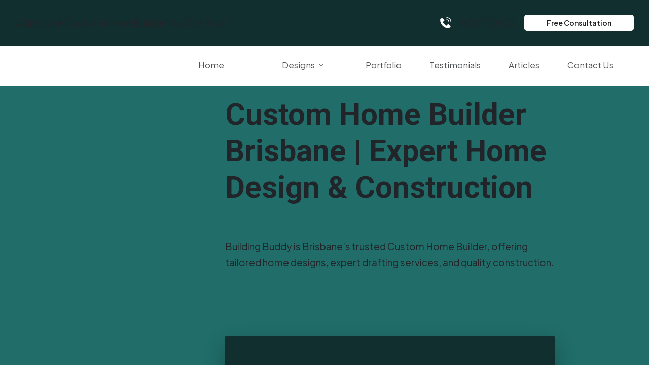

--- FILE ---
content_type: text/html; charset=UTF-8
request_url: https://www.buildingbuddy.com.au/
body_size: 68362
content:
<!DOCTYPE html>
<html dir="ltr" lang="en-US" prefix="og: https://ogp.me/ns#" class="no-js no-svg" data-op3-support="no-js no-svg no-webp no-avif" data-op3-viewport-progressive-image="1">
<head><script>requestAnimationFrame(function(){!function(){var t=function(){this._init()};t.prototype={constructor:t,_init:function(){this._domContentLoadedDispatched=!1,this._windowLoadDispatched=!1,this._isListening=!1,this._status="waiting",this._userInteractionEvents=["keydown","mousedown","mousemove","touchmove","touchstart","touchend","touchcancel","touchforcechange"],this._eventListenerOptions={passive:!0},this._registratedScripts={normal:[],async:[],defer:[]},this._jQueryScripts=[],this._boundHandleUserInteraction=this._handleUserInteraction.bind(this)},get status(){return this._status},get isDOMContentLoaded(){return this._domContentLoadedDispatched},get isWindowLoad(){return this._windowLoadDispatched},get isListening(){return this._isListening},load:function(){"waiting"===this.status&&(this.unlisten(),this._status="loading","loading"===document.readyState?document.addEventListener("DOMContentLoaded",this._loadAll.bind(this)):this._loadAll())},listen:function(){this.isListening||"waiting"!==this.status||(this._userInteractionEvents.forEach(function(t){window.addEventListener(t,this._boundHandleUserInteraction,this._eventListenerOptions)}.bind(this)),this._isListening=!0)},unlisten:function(){this.isListening&&(this._userInteractionEvents.forEach(function(t){window.removeEventListener(t,this._boundHandleUserInteraction,this._eventListenerOptions)}.bind(this)),this._isListening=!1)},_isValidScriptType:function(t){return!t||"string"==typeof t&&-1!==["text/javascript","text/x-javascript","text/ecmascript","text/jscript","application/javascript","application/x-javascript","application/ecmascript","application/jscript","module"].indexOf(t.toLowerCase())},_applyCallback:function(t,n){"function"==typeof t&&t.apply(this,n)},_delayCallback:function(t,n){window.requestAnimationFrame(function(){this._applyCallback(t,n)}.bind(this))},_dispatchCustomEvent:function(t,n){var e;return n="oprocket-"+n,"function"!=typeof Event?(e=document.createEvent("Event")).initEvent(n,!1,!1):e=new Event(n),t.dispatchEvent(e),e},_loadAll:function(){this._delayEventListeners(),this._delayOnEvents(),this._delayJQueryEvents(),this._delayDocumentWrite(),this._registerScripts(),this._preloadScripts(),this._loadScripts(function(){this._dispatchDOMContentLoaded(function(){this._dispatchWindowLoad(function(){this._status="loaded",this._dispatchCustomEvent(window,"allScriptsLoaded")}.bind(this))}.bind(this))}.bind(this))},_delayEventListeners:function(){var t=window,n=document,e={},i=function(t,n){var i=function(n){return(n=Array.prototype.slice.call(n))[0]=e[t].eventsToRewrite.indexOf(n[0])>=0?"oprocket-"+n[0]:n[0],n};t in e||(e[t]={originalFunctions:{add:t.addEventListener,remove:t.removeEventListener},eventsToRewrite:[]},t.addEventListener=function(){e[t].originalFunctions.add.apply(t,i(arguments))},t.removeEventListener=function(){e[t].originalFunctions.remove.apply(t,i(arguments))}),e[t].eventsToRewrite.push(n)};i(n,"DOMContentLoaded"),i(t,"DOMContentLoaded"),i(t,"load"),i(t,"pageshow"),i(n,"readystatechange")},_delayOnEvents:function(){var t=window,n=function(t,n){Object.defineProperty(t,n,{get:function(){return t["oprocket"+n]||t[n]||function(){}},set:function(e){t["oprocket"+n]=e}})};n(document,"onreadystatechange"),n(t,"onload"),n(t,"onpageshow")},_delayJQueryEvents:function(){var t=this,n=t._jQueryScripts,e=window,i=document,o=e.jQuery;Object.defineProperty(e,"jQuery",{get:function(){return o},set:function(e){if(e&&e.fn&&-1===n.indexOf(e)){var a=e.fn.on;e.fn.on=e.fn.init.prototype.on=function(){var t,n=Array.prototype.slice.call(arguments);("string"==typeof n[0]||n[0]instanceof String)&&(this[0]instanceof Window?t=/^(load)(\.|$)/:this[0]instanceof Document&&(t=/^(DOMContentLoaded)(\.|$)/),t&&(n[0]=n[0].split(" ").map(function(n){return n.replace(t,"oprocket-$1$2")}).join(" ")));return a.apply(this,n),this},e.fn.ready=e.fn.init.prototype.ready=function(n){return t.isDOMContentLoaded?n.call(i,e):o(i).on("DOMContentLoaded",function(t){n.call(this,e)}),this},n.push(e)}o=e}})},_delayDocumentWrite:function(){var t=document,n=t.write;t.write=function(e){var i=t.currentScript;if(i){var o=i.parentElement,a=o,s=i.nextSibling,r=t.createRange(),c=t.createDocumentFragment();for(r.setStart(c,0),c.appendChild(r.createContextualFragment(e));a&&-1===["HEAD","BODY"].indexOf(a.tagName);)a=a.parentElement;a&&"HEAD"===a.tagName&&(s=(o=t.body).firstChild),s?o.insertBefore(c,s):o.appendChild(c)}else n.apply(this,arguments)},t.writeln=function(n){t.write(n+"\n")}},_registerScripts:function(){var t=this._registratedScripts;document.querySelectorAll('script[type="oprocket"]').forEach(function(n){n.hasAttribute("src")?n.hasAttribute("async")&&n.async?t.async.push(n):n.hasAttribute("defer")&&n.defer||"module"===n.getAttribute("data-oprocket-type")?t.defer.push(n):t.normal.push(n):t.normal.push(n)}.bind(this))},_preloadScripts:function(){var t=this._registratedScripts;[].concat(t.normal,t.defer,t.async).forEach(function(t){var n=t.getAttribute("src");if(n){var e=document;link=e.createElement("link"),link.href=n,link.rel="preload",link.as="script",e.head.appendChild(link)}}.bind(this))},_loadScripts:function(t){var n=this._registratedScripts,e=[].concat(n.normal,n.defer,n.async),i=function(){var n=e.shift();void 0!==n?this._delayCallback(function(){var t,e=document.createElement("script");Array.prototype.slice.call(n.attributes).forEach(function(n){var i=n.nodeName;if("type"!==i){var o=n.nodeValue;"data-oprocket-type"===i&&(i="type",t=o),e.setAttribute(i,o)}}),n.hasAttribute("src")&&this._isValidScriptType(t)?(e.addEventListener("load",i),e.addEventListener("error",i)):(e.text=n.text,i()),n.parentNode.replaceChild(e,n)}.bind(this)):this._applyCallback(t)}.bind(this);i()},_dispatchDOMContentLoaded:function(t){var n=this._delayCallback.bind(this),e=window,i=document;n(function(){this._dispatchCustomEvent(i,"DOMContentLoaded"),n(function(){this._dispatchCustomEvent(e,"DOMContentLoaded"),n(function(){var e=this._dispatchCustomEvent(i,"readystatechange");"function"==typeof i.oprocketonreadystatechange&&i.oprocketonreadystatechange.call(i,e),n(function(){this._applyCallback(t)}.bind(this))}.bind(this))}.bind(this))}.bind(this)),this._domContentLoadedDispatched=!0},_dispatchWindowLoad:function(t){var n=this._delayCallback.bind(this),e=window;n(function(){var i=this._dispatchCustomEvent(e,"load");"function"==typeof e.oprocketonload&&e.oprocketonload.call(e,i),n(function(){var i=this._dispatchCustomEvent(e,"pageshow");"function"==typeof e.oprocketonpageshow&&e.oprocketonpageshow.call(e,i),n(function(){this._applyCallback(t)}.bind(this))}.bind(this))}.bind(this)),this._windowLoadDispatched=!0},_handleUserInteraction:function(t){this._dispatchCustomEvent(window,"userInteraction"),this.load()}},(new t).listen()}();});</script>
    <meta charset="UTF-8">
    <meta name="viewport" content="width=device-width, initial-scale=1">
    <link rel="profile" href="https://gmpg.org/xfn/11">
    <title>Custom Home Builder Brisbane | Expert Home Builders &amp; Designers</title><link rel="preload" data-rocket-preload as="style" href="https://fonts.googleapis.com/css?family=IBM%20Plex%20Sans%3A300%2C400%2C500%2C600%2C700%7CPlus%20Jakarta%20Sans%3A400%2C500%2C600%2C700%7CPoppins%3A300%2C400%2C500%2C600%2C700%7CRoboto%3A400%2C500%2C700&#038;display=swap" /><link rel="stylesheet" href="https://fonts.googleapis.com/css?family=IBM%20Plex%20Sans%3A300%2C400%2C500%2C600%2C700%7CPlus%20Jakarta%20Sans%3A400%2C500%2C600%2C700%7CPoppins%3A300%2C400%2C500%2C600%2C700%7CRoboto%3A400%2C500%2C700&#038;display=swap" media="print" onload="this.media='all'" /><noscript><link rel="stylesheet" href="https://fonts.googleapis.com/css?family=IBM%20Plex%20Sans%3A300%2C400%2C500%2C600%2C700%7CPlus%20Jakarta%20Sans%3A400%2C500%2C600%2C700%7CPoppins%3A300%2C400%2C500%2C600%2C700%7CRoboto%3A400%2C500%2C700&#038;display=swap" /></noscript>
    <style>
        #wpadminbar #wp-admin-bar-p404_free_top_button .ab-icon:before {
            content: "\f103";
            color: red;
            top: 2px;
        }
    </style>

		<!-- All in One SEO Pro 4.9.3 - aioseo.com -->
	<meta name="description" content="Building Buddy is Brisbane’s trusted Custom Home Builder, offering tailored home designs, expert drafting services, and quality construction." />
	<meta name="robots" content="max-image-preview:large" />
	<meta name="p:domain_verify" content="6cad25b3e5846ab9316e616daee8c23d" />
	<link rel="canonical" href="https://www.buildingbuddy.com.au/" />
	<meta name="generator" content="All in One SEO Pro (AIOSEO) 4.9.3" />
		<meta property="og:locale" content="en_US" />
		<meta property="og:site_name" content="Building Buddy - Take Control of your Custom Home Design &amp; Build for a Better Outcome" />
		<meta property="og:type" content="article" />
		<meta property="og:title" content="Custom Home Builder Brisbane | Expert Home Builders &amp; Designers" />
		<meta property="og:description" content="Building Buddy is Brisbane’s trusted Custom Home Builder, offering tailored home designs, expert drafting services, and quality construction." />
		<meta property="og:url" content="https://www.buildingbuddy.com.au/" />
		<meta property="og:image" content="https://www.buildingbuddy.com.au/wp-content/uploads/2016/12/cropped-Favicon.png" />
		<meta property="og:image:secure_url" content="https://www.buildingbuddy.com.au/wp-content/uploads/2016/12/cropped-Favicon.png" />
		<meta property="og:image:width" content="512" />
		<meta property="og:image:height" content="512" />
		<meta property="article:published_time" content="2025-05-23T07:06:54+00:00" />
		<meta property="article:modified_time" content="2026-01-04T10:42:47+00:00" />
		<meta property="article:publisher" content="https://www.facebook.com/Building.Buddy" />
		<meta name="twitter:card" content="summary_large_image" />
		<meta name="twitter:site" content="@Building_Buddy" />
		<meta name="twitter:title" content="Custom Home Builder Brisbane | Expert Home Builders &amp; Designers" />
		<meta name="twitter:description" content="Building Buddy is Brisbane’s trusted Custom Home Builder, offering tailored home designs, expert drafting services, and quality construction." />
		<meta name="twitter:creator" content="@Building_Buddy" />
		<meta name="twitter:image" content="https://www.buildingbuddy.com.au/wp-content/uploads/2016/12/cropped-Favicon.png" />
		<script type="oprocket" data-oprocket-type="application/ld+json" class="aioseo-schema">
			{"@context":"https:\/\/schema.org","@graph":[{"@type":"BreadcrumbList","@id":"https:\/\/www.buildingbuddy.com.au\/#breadcrumblist","itemListElement":[{"@type":"ListItem","@id":"https:\/\/www.buildingbuddy.com.au#listItem","position":1,"name":"Home"}]},{"@type":"HomeAndConstructionBusiness","@id":"https:\/\/www.buildingbuddy.com.au\/#localbusiness","name":"Building Buddy","brand":{"@id":"https:\/\/www.buildingbuddy.com.au\/#organization"},"url":"https:\/\/www.buildingbuddy.com.au\/","image":"https:\/\/www.buildingbuddy.com.au\/wp-content\/uploads\/2024\/07\/Front-Facade-1.jpg","logo":"https:\/\/www.buildingbuddy.com.au\/#logo","address":{"@id":"https:\/\/www.buildingbuddy.com.au\/#postaladdress","@type":"PostalAddress","streetAddress":"103 Oateson Skyline Dr, Seven Hills","postalCode":"4170","addressRegion":"Queensland","addressCountry":"AU"},"email":"johd@buildingbuddy.com.au","telephone":"+611800710102","priceRange":"$","currenciesAccepted":"AUD","areaServed":"Brisbane QLD Australia","openingHoursSpecification":[{"@type":"OpeningHoursSpecification","dayOfWeek":["https:\/\/schema.org\/Monday"],"opens":"09:00","closes":"21:00"},{"@type":"OpeningHoursSpecification","dayOfWeek":["https:\/\/schema.org\/Tuesday"],"opens":"09:00","closes":"21:00"},{"@type":"OpeningHoursSpecification","dayOfWeek":["https:\/\/schema.org\/Wednesday"],"opens":"09:00","closes":"21:00"},{"@type":"OpeningHoursSpecification","dayOfWeek":["https:\/\/schema.org\/Thursday"],"opens":"09:00","closes":"21:00"},{"@type":"OpeningHoursSpecification","dayOfWeek":["https:\/\/schema.org\/Friday"],"opens":"09:00","closes":"21:00"},{"@type":"OpeningHoursSpecification","dayOfWeek":["https:\/\/schema.org\/Saturday"],"opens":"09:00","closes":"19:00"},{"@type":"OpeningHoursSpecification","dayOfWeek":["https:\/\/schema.org\/Sunday"],"opens":"09:00","closes":"19:00"}],"location":{"@id":"https:\/\/www.buildingbuddy.com.au\/#postaladdress"}},{"@type":"Organization","@id":"https:\/\/www.buildingbuddy.com.au\/#organization","name":"Building Buddy","description":"Take Control of your Custom Home Design & Build for a Better Outcome Custom Home Design &amp; Build Made Easy","url":"https:\/\/www.buildingbuddy.com.au\/","email":"johd@buildingbuddy.com.au","telephone":"+611800710102","foundingDate":"2009-11-01","numberOfEmployees":{"@type":"QuantitativeValue","value":4},"logo":{"@type":"ImageObject","url":"https:\/\/www.buildingbuddy.com.au\/wp-content\/uploads\/2024\/07\/BB-System-logo.jpg","@id":"https:\/\/www.buildingbuddy.com.au\/#organizationLogo","width":1000,"height":258,"caption":"Home - - The starting point for discovering our custom home design expertise"},"image":{"@id":"https:\/\/www.buildingbuddy.com.au\/#organizationLogo"},"sameAs":["https:\/\/www.facebook.com\/Building.Buddy","https:\/\/x.com\/Building_Buddy","https:\/\/www.instagram.com\/buildingbuddy.com.au\/","https:\/\/www.pinterest.com.au\/buildingbuddy","https:\/\/www.youtube.com\/@TheBuildingBuddy","https:\/\/www.linkedin.com\/company\/building-buddy\/"],"address":{"@id":"https:\/\/www.buildingbuddy.com.au\/#postaladdress","@type":"PostalAddress","streetAddress":"103 Oateson Skyline Dr, Seven Hills","postalCode":"4170","addressRegion":"Queensland","addressCountry":"AU"}},{"@type":"WebPage","@id":"https:\/\/www.buildingbuddy.com.au\/#webpage","url":"https:\/\/www.buildingbuddy.com.au\/","name":"Custom Home Builder Brisbane | Expert Home Builders & Designers","description":"Building Buddy is Brisbane\u2019s trusted Custom Home Builder, offering tailored home designs, expert drafting services, and quality construction.","inLanguage":"en-US","isPartOf":{"@id":"https:\/\/www.buildingbuddy.com.au\/#website"},"breadcrumb":{"@id":"https:\/\/www.buildingbuddy.com.au\/#breadcrumblist"},"image":{"@type":"ImageObject","url":"https:\/\/www.buildingbuddy.com.au\/wp-content\/uploads\/2025\/05\/Custom-Home-Builder-Brisbane.png","@id":"https:\/\/www.buildingbuddy.com.au\/#mainImage","width":500,"height":802},"primaryImageOfPage":{"@id":"https:\/\/www.buildingbuddy.com.au\/#mainImage"},"datePublished":"2025-05-23T17:06:54+10:00","dateModified":"2026-01-04T20:42:47+10:00"},{"@type":"WebSite","@id":"https:\/\/www.buildingbuddy.com.au\/#website","url":"https:\/\/www.buildingbuddy.com.au\/","name":"Building Buddy","description":"Take Control of your Custom Home Design & Build for a Better Outcome","inLanguage":"en-US","publisher":{"@id":"https:\/\/www.buildingbuddy.com.au\/#organization"}}]}
		</script>
		<!-- All in One SEO Pro -->

<link rel='dns-prefetch' href='//www.googletagmanager.com' />
<link href='https://fonts.gstatic.com' crossorigin rel='preconnect' />
<link rel='preconnect' href='https://www.buildingbuddy.com.au' />
<link rel="alternate" title="oEmbed (JSON)" type="application/json+oembed" href="https://www.buildingbuddy.com.au/wp-json/oembed/1.0/embed?url=https%3A%2F%2Fwww.buildingbuddy.com.au%2F" />
<link rel="alternate" title="oEmbed (XML)" type="text/xml+oembed" href="https://www.buildingbuddy.com.au/wp-json/oembed/1.0/embed?url=https%3A%2F%2Fwww.buildingbuddy.com.au%2F&#038;format=xml" />
<link rel='stylesheet' id='wp-review-slider-pro-public_combine-css' href='https://www.buildingbuddy.com.au/wp-content/plugins/wp-google-places-review-slider/public/css/wprev-public_combine.css?ver=17.7' type='text/css' media='all' />
<link rel='stylesheet' id='lbwps-styles-photoswipe5-main-css' href='https://www.buildingbuddy.com.au/wp-content/plugins/lightbox-photoswipe/assets/ps5/styles/main.css?ver=5.6.2' type='text/css' media='all' />
<style id='op3-reboot-inline-css' type='text/css'>
/*!
 * Bootstrap Reboot v4.6.2 (https://getbootstrap.com/)
 * Copyright 2011-2022 The Bootstrap Authors
 * Copyright 2011-2022 Twitter, Inc.
 * Licensed under MIT (https://github.com/twbs/bootstrap/blob/main/LICENSE)
 * Forked from Normalize.css, licensed MIT (https://github.com/necolas/normalize.css/blob/master/LICENSE.md)
 */dl,h1,h2,h3,h4,h5,h6,ol,p,pre,ul{margin-top:0}address,dl,ol,p,pre,ul{margin-bottom:1rem}img,svg{vertical-align:middle}body,caption{text-align:left}button,hr,input{overflow:visible}pre,textarea{overflow:auto}article,aside,figcaption,figure,footer,header,hgroup,legend,main,nav,section{display:block}dd,h1,h2,h3,h4,h5,h6,label,legend{margin-bottom:.5rem}address,legend{line-height:inherit}progress,sub,sup{vertical-align:baseline}label,output{display:inline-block}[role=button],[type=button]:not(:disabled),[type=reset]:not(:disabled),[type=submit]:not(:disabled),button:not(:disabled),summary{cursor:pointer}*,::after,::before{-webkit-box-sizing:border-box;box-sizing:border-box}html{font-family:sans-serif;line-height:1.15;-webkit-text-size-adjust:100%;-webkit-tap-highlight-color:transparent}body{margin:0;font-family:-apple-system,BlinkMacSystemFont,"Segoe UI",Roboto,"Helvetica Neue",Arial,"Noto Sans","Liberation Sans",sans-serif,"Apple Color Emoji","Segoe UI Emoji","Segoe UI Symbol","Noto Color Emoji";font-size:1rem;font-weight:400;line-height:1.5;color:#212529;background-color:#fff}[tabindex="-1"]:focus:not(:focus-visible){outline:0!important}hr{-webkit-box-sizing:content-box;box-sizing:content-box;height:0}abbr[data-original-title],abbr[title]{-webkit-text-decoration:underline dotted;text-decoration:underline dotted;cursor:help;border-bottom:0;-webkit-text-decoration-skip-ink:none;text-decoration-skip-ink:none}address{font-style:normal}ol ol,ol ul,ul ol,ul ul{margin-bottom:0}dt{font-weight:700}dd{margin-left:0}blockquote,figure{margin:0 0 1rem}b,strong{font-weight:bolder}small{font-size:80%}sub,sup{position:relative;font-size:75%;line-height:0}sub{bottom:-.25em}sup{top:-.5em}a{color:#007bff;text-decoration:none;background-color:transparent}a:hover{color:#0056b3;text-decoration:underline}a:not([href]):not([class]),a:not([href]):not([class]):hover{color:inherit;text-decoration:none}code,kbd,pre,samp{font-family:SFMono-Regular,Menlo,Monaco,Consolas,"Liberation Mono","Courier New",monospace;font-size:1em}pre{-ms-overflow-style:scrollbar}img{border-style:none}svg{overflow:hidden}table{border-collapse:collapse}caption{padding-top:.75rem;padding-bottom:.75rem;color:#6c757d;caption-side:bottom}th{text-align:inherit;text-align:-webkit-match-parent}button{border-radius:0}button:focus:not(:focus-visible){outline:0}button,input,optgroup,select,textarea{margin:0;font-family:inherit;font-size:inherit;line-height:inherit}button,select{text-transform:none}select{word-wrap:normal}[type=button],[type=reset],[type=submit],button{-webkit-appearance:button}[type=button]::-moz-focus-inner,[type=reset]::-moz-focus-inner,[type=submit]::-moz-focus-inner,button::-moz-focus-inner{padding:0;border-style:none}input[type=radio],input[type=checkbox]{-webkit-box-sizing:border-box;box-sizing:border-box;padding:0}textarea{resize:vertical}fieldset{min-width:0;padding:0;margin:0;border:0}legend{width:100%;max-width:100%;padding:0;font-size:1.5rem;color:inherit;white-space:normal}[type=number]::-webkit-inner-spin-button,[type=number]::-webkit-outer-spin-button{height:auto}[type=search]{outline-offset:-2px;-webkit-appearance:none}[type=search]::-webkit-search-decoration{-webkit-appearance:none}::-webkit-file-upload-button{font:inherit;-webkit-appearance:button}summary{display:list-item}template{display:none}[hidden]{display:none!important}
/*# sourceURL=op3-reboot-inline-css */
</style>
<style id='op3-frontend-stylesheet-inline-css' type='text/css'>
html{--op3-post-featured-image-fallback:"https://www.buildingbuddy.com.au/wp-content/plugins/op-builder/public/assets/img/img-placeholder.svg";--op3-post-featured-image-real:"https://www.buildingbuddy.com.au/wp-content/uploads/2025/05/Custom-Home-Builder-Brisbane.png";--op3-post-featured-image-computed:var(--op3-post-featured-image-real,var(--op3-post-featured-image-fallback));}body{-webkit-font-smoothing:antialiased;-moz-osx-font-smoothing:grayscale;--op3-featured-image-fallback:var(--op3-post-featured-image-fallback)}body.opf_funnel-template-op_builder_blank,body.page-template-op_builder_blank,body.post-template-op_builder_blank{font-family:'IBM Plex Sans',sans-serif}body.opf_funnel-template-op_builder_blank h1,body.opf_funnel-template-op_builder_blank h2,body.opf_funnel-template-op_builder_blank h3,body.opf_funnel-template-op_builder_blank h4,body.opf_funnel-template-op_builder_blank h5,body.opf_funnel-template-op_builder_blank h6,body.page-template-op_builder_blank h1,body.page-template-op_builder_blank h2,body.page-template-op_builder_blank h3,body.page-template-op_builder_blank h4,body.page-template-op_builder_blank h5,body.page-template-op_builder_blank h6,body.post-template-op_builder_blank h1,body.post-template-op_builder_blank h2,body.post-template-op_builder_blank h3,body.post-template-op_builder_blank h4,body.post-template-op_builder_blank h5,body.post-template-op_builder_blank h6{font-family:Poppins,sans-serif}.op3-designer-element{overflow-x:clip;overflow-y:visible}img{max-width:100%;height:auto}img.emoji{display:inline!important;border:none!important;height:1em!important;width:1em!important;margin:0 .07em!important;vertical-align:-.1em!important;background:0 0!important;padding:0!important;-webkit-box-shadow:none!important;box-shadow:none!important}[data-op3-contenteditable] [style*=";color:"] a,[data-op3-contenteditable] [style*="; color:"] a,[data-op3-contenteditable] [style^="color:"] a{color:inherit!important}[data-op3-contenteditable] [style*=";background-clip:text;"] *,[data-op3-contenteditable] [style*=";background-clip: text;"] *,[data-op3-contenteditable] [style*="; background-clip:text;"] *,[data-op3-contenteditable] [style*="; background-clip: text;"] *,[data-op3-contenteditable] [style^="background-clip:text;"] *,[data-op3-contenteditable] [style^="background-clip: text;"] *{color:inherit;background-image:inherit;background-size:inherit;background-position:inherit;background-clip:inherit;-webkit-background-clip:inherit;text-fill-color:inherit;-webkit-text-fill-color:inherit}.op3-element__tcp--non-a,.op3-element__tcp--non-a:hover{font:inherit;color:inherit;text-transform:inherit;text-decoration:inherit;text-shadow:inherit}[data-op3-children="0"],[data-op3-children="1"],[data-op3-children="2"],[data-op3-children="3"],[data-op3-children="4"],[data-op3-children="5"],[data-op3-children="6"],[data-op3-children="7"],[data-op3-children="8"],[data-op3-children="9"],[data-op3-children="10"]{foo:bar}#wpadminbar #wp-admin-bar-op3_edit_page>.ab-item::before{content:"\f464";top:2px}.grecaptcha-badge{display:none}a[href='#wlm_login#'],a[href='#wlm_logout#']{display:none!important}.op3-absolute-link{position:absolute;display:block;top:0;right:0;bottom:0;left:0}.op3-element{position:relative;display:block;max-width:100%;background:center center no-repeat none;-webkit-transition:all 0s ease;transition:all 0s ease}.op3-element [data-op-element-hidden="1"],.op3-element[data-op-element-hidden="1"]{display:none!important}.op3-element [data-op-visibility-hidden="1"],.op3-element[data-op-visibility-hidden="1"]{visibility:hidden}.op3-element *{-webkit-transition:all 0s ease;transition:all 0s ease}.op3-element [data-op3-element-container]{border-color:transparent!important;border-width:0}.op3-element [data-op3-border]{position:absolute;top:0;left:0;width:100%;height:100%;z-index:auto;border-width:0;overflow:hidden}.op3-element [data-op3-border]>[data-op3-background]{will-change:top}.op3-element [data-op3-background]{position:absolute;display:block;width:100%;height:100%;top:0;left:0;overflow:hidden;-webkit-transition:inherit;transition:inherit;pointer-events:none}.op3-element [data-op3-background]::after,.op3-element [data-op3-background]::before{content:"";position:absolute;display:block;width:100%;height:100%;top:0;left:0;-webkit-transition:inherit;transition:inherit;pointer-events:none}.op3-element [data-op3-background=map],.op3-element [data-op3-children]>.op3-element[data-op3-element-spec=togglestatuserror],.op3-element [data-op3-children][data-op3-toggle-status=error]>.op3-element{display:none}.op3-element [data-op3-background]::before{opacity:1}.op3-element [data-op3-background]::after,.op3-element:hover>.op3-background-ancestor>[data-op3-background]::before,.op3-element:hover>.op3-background-ancestor>[data-op3-border]>[data-op3-background]::before,.op3-element:hover>.op3-background-ancestor>[data-op3-element-container]>[data-op3-border]>[data-op3-background]::before,.op3-element:hover>.op3-background-parent>[data-op3-background]::before,.op3-element:hover>.op3-background-parent>[data-op3-border]>[data-op3-background]::before,.op3-element:hover>.op3-background-parent>[data-op3-element-container]>[data-op3-border]>[data-op3-background]::before,.op3-element:hover>[data-op3-background]::before,.op3-element:hover>[data-op3-element-container]>[data-op3-border]>[data-op3-background]::before{opacity:0}.op3-element [data-op3-background=video] [data-op3-video-selfhosted],.op3-element [data-op3-background=video] iframe{position:absolute;left:0;top:0;width:100%;height:100%}.op3-element [data-op3-background=video] [data-op3-code]{border-width:0}.op3-element [data-op3-background=video] [data-op3-aspect-ratio]{position:absolute;top:0;left:0;width:100%;height:0}.op3-element [data-op3-background=video] [data-op3-aspect-ratio=""],.op3-element [data-op3-background=video] [data-op3-aspect-ratio="16:9"]{padding-top:56.25%}.op3-element [data-op3-background=video] [data-op3-aspect-ratio="16:10"]{padding-top:62.5%}.op3-element [data-op3-background=video] [data-op3-aspect-ratio="21:9"]{padding-top:42.86%}.op3-element [data-op3-background=video] [data-op3-aspect-ratio="4:3"]{padding-top:75%}.op3-element [data-op3-background=video] [data-op3-aspect-ratio="4:5"]{padding-top:125%}.op3-element [data-op3-background=video] [data-op3-aspect-ratio="1:1"]{padding-top:100%}.op3-element [data-op3-background=video] [data-op3-aspect-ratio="9:16"]{padding-top:178%}.op3-element [data-op3-background=video] [data-element-object-fit][data-element-object-fit]{position:absolute;top:50%;left:50%;-webkit-transform:translate(-50%,-50%) translateZ(0);transform:translate(-50%,-50%) translateZ(0)}.op3-element [data-op3-background=video] [data-op3-video-selfhosted]{-o-object-fit:cover;object-fit:cover}.op3-element .op3-background-ancestor,.op3-element .op3-background-parent{position:relative}.op3-element:hover>.op3-background-ancestor>[data-op3-background]::after,.op3-element:hover>.op3-background-ancestor>[data-op3-border]>[data-op3-background]::after,.op3-element:hover>.op3-background-ancestor>[data-op3-element-container]>[data-op3-border]>[data-op3-background]::after,.op3-element:hover>.op3-background-parent>[data-op3-background]::after,.op3-element:hover>.op3-background-parent>[data-op3-border]>[data-op3-background]::after,.op3-element:hover>.op3-background-parent>[data-op3-element-container]>[data-op3-border]>[data-op3-background]::after,.op3-element:hover>[data-op3-background]::after,.op3-element:hover>[data-op3-element-container]>[data-op3-border]>[data-op3-background]::after{opacity:1}.op3-element[data-op3-has-children="0"]:hover [data-op3-background]::before{opacity:0}.op3-element[data-op3-has-children="0"]:hover [data-op3-background]::after{opacity:1}.op3-element [data-op3-children][data-op3-toggle-status=error]>.op3-element[data-op3-element-spec=togglestatuserror]{display:block}.op3-element[data-op-animation-state~=enter]{opacity:0;pointer-events:none}.op3-element[data-op-animation-state=enter]{-webkit-transition:all 0s!important;transition:all 0s!important}.op3-element[data-op-animation-state~=enter-active]{opacity:1;pointer-events:all}.op3-element[data-op-animation-style=fade][data-op-animation-state~=enter-active]{-webkit-transition:opacity .7s ease!important;transition:opacity .7s ease!important}.op3-element[data-op-animation-style=scale-up][data-op-animation-state~=enter]{-webkit-transform:scale(.5);transform:scale(.5)}.op3-element[data-op-animation-style=scale-up][data-op-animation-state~=enter-active]{-webkit-transform:scale(1);transform:scale(1);-webkit-transition:opacity .7s ease,-webkit-transform .7s ease!important;transition:opacity .7s ease,-webkit-transform .7s ease!important;transition:opacity .7s ease,transform .7s ease!important;transition:opacity .7s ease,transform .7s ease,-webkit-transform .7s ease!important}.op3-element[data-op-animation-style=scale-down][data-op-animation-state~=enter]{-webkit-transform:scale(1.5);transform:scale(1.5)}.op3-element[data-op-animation-style=scale-down][data-op-animation-state~=enter-active]{-webkit-transform:scale(1);transform:scale(1);-webkit-transition:opacity .7s ease,-webkit-transform .7s ease!important;transition:opacity .7s ease,-webkit-transform .7s ease!important;transition:opacity .7s ease,transform .7s ease!important;transition:opacity .7s ease,transform .7s ease,-webkit-transform .7s ease!important}.op3-element[data-op-animation-style=slide-up][data-op-animation-state~=enter]{-webkit-transform:translateY(10%);transform:translateY(10%)}.op3-element[data-op-animation-style=slide-up][data-op-animation-state~=enter-active]{-webkit-transform:translateY(0);transform:translateY(0);-webkit-transition:opacity .7s ease,-webkit-transform .7s ease!important;transition:opacity .7s ease,-webkit-transform .7s ease!important;transition:opacity .7s ease,transform .7s ease!important;transition:opacity .7s ease,transform .7s ease,-webkit-transform .7s ease!important}.op3-element[data-op-animation-style=slide-down][data-op-animation-state~=enter]{-webkit-transform:translateY(-10%);transform:translateY(-10%)}.op3-element[data-op-animation-style=slide-down][data-op-animation-state~=enter-active]{-webkit-transform:translateY(0);transform:translateY(0);-webkit-transition:opacity .7s ease,-webkit-transform .7s ease!important;transition:opacity .7s ease,-webkit-transform .7s ease!important;transition:opacity .7s ease,transform .7s ease!important;transition:opacity .7s ease,transform .7s ease,-webkit-transform .7s ease!important}.op3-element[data-op-animation-style=slide-left][data-op-animation-state~=enter]{-webkit-transform:translateX(10%);transform:translateX(10%)}.op3-element[data-op-animation-style=slide-left][data-op-animation-state~=enter-active]{-webkit-transform:translateX(0);transform:translateX(0);-webkit-transition:opacity .7s ease,-webkit-transform .7s ease!important;transition:opacity .7s ease,-webkit-transform .7s ease!important;transition:opacity .7s ease,transform .7s ease!important;transition:opacity .7s ease,transform .7s ease,-webkit-transform .7s ease!important}.op3-element[data-op-animation-style=slide-right][data-op-animation-state~=enter]{-webkit-transform:translateX(-10%);transform:translateX(-10%)}.op3-element[data-op-animation-style=slide-right][data-op-animation-state~=enter-active]{-webkit-transform:translateX(0);transform:translateX(0);-webkit-transition:opacity .7s ease,-webkit-transform .7s ease!important;transition:opacity .7s ease,-webkit-transform .7s ease!important;transition:opacity .7s ease,transform .7s ease!important;transition:opacity .7s ease,transform .7s ease,-webkit-transform .7s ease!important}.op3-element[data-op-animation-style=grow][data-op-animation-state~=enter]{-webkit-transform:scale(0);transform:scale(0)}.op3-element[data-op-animation-style=grow][data-op-animation-state~=enter-active]{-webkit-transform:scale(1);transform:scale(1);-webkit-transition:opacity .7s ease,-webkit-transform .7s ease!important;transition:opacity .7s ease,-webkit-transform .7s ease!important;transition:opacity .7s ease,transform .7s ease!important;transition:opacity .7s ease,transform .7s ease,-webkit-transform .7s ease!important}.op3-element[data-op-animation-style=shrink][data-op-animation-state~=enter]{-webkit-transform:scale(2.5);transform:scale(2.5)}.op3-element[data-op-animation-style=shrink][data-op-animation-state~=enter-active]{-webkit-transform:scale(1);transform:scale(1);-webkit-transition:opacity .7s ease,-webkit-transform .7s ease!important;transition:opacity .7s ease,-webkit-transform .7s ease!important;transition:opacity .7s ease,transform .7s ease!important;transition:opacity .7s ease,transform .7s ease,-webkit-transform .7s ease!important}.op3-element__background,.op3-element__canvas{z-index:0;pointer-events:none;-webkit-transition-duration:inherit}@media (max-width:767px){.op3-element [data-op3-background=video][data-op3-show-on-mobile="0"]{display:none}}.op3-element__container{position:static;min-width:0;-ms-flex-item-align:stretch;-ms-grid-row-align:stretch;align-self:stretch;-webkit-box-flex:1;-ms-flex:1;flex:1;overflow:hidden;border:1px currentColor}.op3-element__canvas{position:absolute;display:-ms-grid;display:grid;top:0;right:0;bottom:0;left:0;transition-duration:inherit;overflow:hidden;border-radius:inherit;border:inherit;border-color:transparent!important}.op3-element__background{-ms-grid-row:1;-ms-grid-column:1;grid-area:1/1/1/1;transition-duration:inherit}.op3-element__background::after,.op3-element__background::before{content:"";position:absolute;display:block;width:100%;height:100%;top:0;left:0;-webkit-transition:inherit;transition:inherit}.op3-element__background::before{opacity:1}.op3-element__background::after,.op3-element__container:hover>.op3-element__canvas>.op3-element__background::before{opacity:0}.op3-element__container:hover>.op3-element__canvas>.op3-element__background::after{opacity:1}.op3-element__contenteditable,.op3-element__html{position:relative}.op3-element__contenteditable,.op3-element__contenteditable>*,.op3-element__html,.op3-element__html>*{-webkit-transition-duration:inherit;transition-duration:inherit}.op3-element__children{-webkit-box-flex:1;-ms-flex:1;flex:1}.op3-alt-icon,.op3-dropdown-icon,.op3-icon{display:inline-block;font-style:normal;font-weight:400;font-variant:normal;font-stretch:normal;line-height:1;font-size:1em;speak:none;text-transform:none;-webkit-font-smoothing:subpixel-antialiased;-moz-osx-font-smoothing:grayscale}.op3-alt-icon svg,.op3-dropdown-icon svg,.op3-icon svg{display:block}.op3-icon-sm{font-size:.8em}.op3-icon-lg{font-size:1.2em}.op3-icon-16{font-size:16px}.op3-icon-32{font-size:32px}.op3-icon-bg-circle,.op3-icon-bg-square{padding:.35em;background-color:#eee}.op3-icon-bg-circle{border-radius:50%}.op3-icon-ul{padding-left:0;list-style-type:none}.op3-icon-ul>li{display:flex;align-items:flex-start;line-height:1.4}.op3-icon-ul>li>.op3-icon{margin-right:.4em;line-height:inherit}.op3-icon-is-spinning{animation:op3-icon-spin 2s infinite linear}@keyframes op3-icon-spin{0%{transform:rotate(0)}100%{transform:rotate(360deg)}}.op3-icon-rotate-90{transform:rotate(90deg)}.op3-icon-rotate-180{transform:rotate(180deg)}.op3-icon-rotate-270{transform:rotate(270deg)}.op3-icon-flip-y{transform:scale(-1,1)}.op3-icon-flip-x{transform:scale(1,-1)}.op3-element[data-op3-element-type=bulletblock] .op3-element-bulletblock__container{padding:15px 0;border-color:currentColor}.op3-element[data-op3-element-type=bulletblock] .op3-element-bulletblock__children{display:-webkit-box;display:-ms-flexbox;display:flex;-webkit-box-orient:vertical;-webkit-box-direction:normal;-ms-flex-direction:column;flex-direction:column;-ms-flex-wrap:wrap;flex-wrap:wrap;-webkit-box-pack:center;-ms-flex-pack:center;justify-content:center;gap:.25em}.op3-element[data-op3-element-type=bulletlist]{line-height:1.5;row-gap:inherit;margin:0!important}.op3-element[data-op3-element-type=bulletlist] .op3-element-bulletlist__container{display:-webkit-box;display:-ms-flexbox;display:flex;-webkit-box-align:start;-ms-flex-align:start;align-items:flex-start;-webkit-box-pack:normal;-ms-flex-pack:normal;justify-content:normal;-webkit-column-gap:.5em;-moz-column-gap:.5em;column-gap:.5em}.op3-element[data-op3-element-type=bulletlist] .op3-element-bulletlist__canvas~*{z-index:1}.op3-element[data-op3-element-type=bulletlist] .op3-element-bulletlist__bullet{display:-webkit-box;display:-ms-flexbox;display:flex;-webkit-box-pack:center;-ms-flex-pack:center;justify-content:center;-webkit-box-align:center;-ms-flex-align:center;align-items:center;width:1em;-ms-flex-negative:0;flex-shrink:0;-webkit-box-flex:0;-ms-flex-positive:0;flex-grow:0;font-size:100%;line-height:inherit;text-align:center;-webkit-transition:inherit;transition:inherit}.op3-element[data-op3-element-type=bulletlist] .op3-element-bulletlist__bullet::after{content:"\200b"}.op3-element[data-op3-element-type=bulletlist] .op3-element-bulletlist__bullet svg{display:inline;line-height:inherit}.op3-element[data-op3-element-type=bulletlist] .op3-element-bulletlist__bullet svg image{width:100%;height:100%}.op3-element[data-op3-element-type=bulletlist] .op3-element-bulletlist__link,.op3-element[data-op3-element-type=bulletlist] .op3-element-bulletlist__text{min-width:0}.op3-element[data-op3-element-type=bulletlist] .op3-element-bulletlist__text{min-width:.5em;font-size:inherit;line-height:inherit}.op3-designer-element .op3-element[data-op3-element-type=bulletlist] .op3-element-bulletlist__link{font-weight:inherit;font-style:inherit;text-decoration:inherit;text-transform:inherit;text-shadow:inherit;color:inherit}.op3-element[data-op3-element-type=button],.op3-element[data-op3-element-type=coursebutton],.op3-element[data-op3-element-type=lessonbutton]{max-width:50%;text-align:center;display:-webkit-box;display:-ms-flexbox;display:flex;-webkit-box-orient:vertical;-webkit-box-direction:normal;-ms-flex-direction:column;flex-direction:column;-webkit-box-pack:center;-ms-flex-pack:center;justify-content:center;-webkit-box-align:stretch;-ms-flex-align:stretch;align-items:stretch;margin-left:auto;margin-right:auto}.op3-element[data-op3-element-type=button]>.op3-link,.op3-element[data-op3-element-type=coursebutton]>.op3-link,.op3-element[data-op3-element-type=lessonbutton]>.op3-link{display:-webkit-box;display:-ms-flexbox;display:flex;-webkit-box-orient:vertical;-webkit-box-direction:normal;-ms-flex-direction:column;flex-direction:column;-webkit-box-align:center;-ms-flex-align:center;align-items:center;-webkit-box-pack:center;-ms-flex-pack:center;justify-content:center;padding:0 22px;background-color:transparent;text-align:center;-webkit-box-shadow:none;box-shadow:none;font-size:16px;overflow:hidden;background-clip:border-box}.op3-element[data-op3-element-type=button]>.op3-link span,.op3-element[data-op3-element-type=coursebutton]>.op3-link span,.op3-element[data-op3-element-type=lessonbutton]>.op3-link span{display:inline-block;min-width:1em;font-size:inherit;font-weight:inherit;font-style:inherit;-webkit-transition:font-size .2s ease;transition:font-size .2s ease}.op3-element[data-op3-element-type=button]>.op3-link .op3-icon,.op3-element[data-op3-element-type=coursebutton]>.op3-link .op3-icon,.op3-element[data-op3-element-type=lessonbutton]>.op3-link .op3-icon{font-size:100%;display:none}.op3-element[data-op3-element-type=button]>.op3-link .op3-divider,.op3-element[data-op3-element-type=coursebutton]>.op3-link .op3-divider,.op3-element[data-op3-element-type=lessonbutton]>.op3-link .op3-divider{height:100%;width:8px;min-width:0;display:none}.op3-element[data-op3-element-type=button]>.op3-link[data-op-action=none],.op3-element[data-op3-element-type=button]>.op3-link[data-op3-action=none],.op3-element[data-op3-element-type=coursebutton]>.op3-link[data-op-action=none],.op3-element[data-op3-element-type=coursebutton]>.op3-link[data-op3-action=none],.op3-element[data-op3-element-type=lessonbutton]>.op3-link[data-op-action=none],.op3-element[data-op3-element-type=lessonbutton]>.op3-link[data-op3-action=none]{cursor:default}.op3-element[data-op3-element-type=button]>.op3-link[data-op-action=disabled],.op3-element[data-op3-element-type=button]>.op3-link[data-op3-action=disabled],.op3-element[data-op3-element-type=coursebutton]>.op3-link[data-op-action=disabled],.op3-element[data-op3-element-type=coursebutton]>.op3-link[data-op3-action=disabled],.op3-element[data-op3-element-type=lessonbutton]>.op3-link[data-op-action=disabled],.op3-element[data-op3-element-type=lessonbutton]>.op3-link[data-op3-action=disabled]{pointer-events:none;opacity:.4;cursor:default}.op3-element[data-op3-element-type=button] .op3-text-container,.op3-element[data-op3-element-type=coursebutton] .op3-text-container,.op3-element[data-op3-element-type=lessonbutton] .op3-text-container{display:-webkit-box;display:-ms-flexbox;display:flex;-webkit-box-orient:horizontal;-webkit-box-direction:normal;-ms-flex-direction:row;flex-direction:row;-webkit-box-align:center;-ms-flex-align:center;align-items:center;-webkit-box-pack:center;-ms-flex-pack:center;justify-content:center}.op3-element[data-op3-element-type=button] .op3-subtext,.op3-element[data-op3-element-type=coursebutton] .op3-subtext,.op3-element[data-op3-element-type=lessonbutton] .op3-subtext{display:none;font-size:16px;line-height:1em}.op3-element[data-op3-element-type=button] [data-op3-contenteditable],.op3-element[data-op3-element-type=coursebutton] [data-op3-contenteditable],.op3-element[data-op3-element-type=lessonbutton] [data-op3-contenteditable]{min-width:.5em}.op3-element[data-op3-element-type=button] .op3-background-ancestor,.op3-element[data-op3-element-type=coursebutton] .op3-background-ancestor,.op3-element[data-op3-element-type=lessonbutton] .op3-background-ancestor{z-index:0}.op3-element[data-op3-element-type=button] .op3-background-ancestor [data-op3-background=overlay],.op3-element[data-op3-element-type=coursebutton] .op3-background-ancestor [data-op3-background=overlay],.op3-element[data-op3-element-type=lessonbutton] .op3-background-ancestor [data-op3-background=overlay]{z-index:-1}.op3-element[data-op3-element-type=button] .op3-background-ancestor [data-op3-border],.op3-element[data-op3-element-type=coursebutton] .op3-background-ancestor [data-op3-border],.op3-element[data-op3-element-type=lessonbutton] .op3-background-ancestor [data-op3-border]{position:absolute;top:0;left:0;width:100%;height:100%;border-style:solid;border-color:rgba(0,0,0,.2);border-width:0;border-radius:inherit;pointer-events:none;-webkit-box-shadow:inset 0 0 0 rgba(0,0,0,.4);box-shadow:inset 0 0 0 rgba(0,0,0,.4)}.op3-element[data-op3-element-type=button] .submitting,.op3-element[data-op3-element-type=coursebutton] .submitting,.op3-element[data-op3-element-type=lessonbutton] .submitting{display:inline-block;width:24px;height:24px;border:3px solid rgba(255,255,255,.3);border-radius:50%;border-top-color:#fff;animation:spin 1s infinite;-webkit-animation:spin 1s infinite}@keyframes spin{to{-webkit-transform:rotate(360deg)}}@-webkit-keyframes spin{to{-webkit-transform:rotate(360deg)}}.op3-element[data-op3-element-type=button] [data-op-effect-style]:hover,.op3-element[data-op3-element-type=coursebutton] [data-op-effect-style]:hover,.op3-element[data-op3-element-type=lessonbutton] [data-op-effect-style]:hover{-webkit-animation:none;animation:none}.op3-element[data-op3-element-type=button] [data-op-effect-style=bounce],.op3-element[data-op3-element-type=coursebutton] [data-op-effect-style=bounce],.op3-element[data-op3-element-type=lessonbutton] [data-op-effect-style=bounce]{-webkit-animation:effectBounce 1.5s infinite;animation:effectBounce 1.5s infinite;-webkit-animation-timing-function:ease-in;animation-timing-function:ease-in;-webkit-transition:.2s;transition:.2s}@-webkit-keyframes effectBounce{100%,15%,45%,70%,90%,99%{-webkit-transform:translateY(0);transform:translateY(0);-webkit-box-shadow:0 0 0 0 transparent;box-shadow:0 0 0 0 transparent}35%{-webkit-transform:translateY(-35%);transform:translateY(-35%);-webkit-box-shadow:0 8px 5px -5px rgba(0,0,0,.25);box-shadow:0 8px 5px -5px rgba(0,0,0,.25)}55%{-webkit-transform:translateY(-20%);transform:translateY(-20%);-webkit-box-shadow:0 5px 4px -4px rgba(0,0,0,.25);box-shadow:0 5px 4px -4px rgba(0,0,0,.25)}80%{-webkit-transform:translateY(-10%);transform:translateY(-10%);-webkit-box-shadow:0 4px 3px -3px rgba(0,0,0,.25);box-shadow:0 4px 3px -3px rgba(0,0,0,.25)}95%{-webkit-transform:translateY(-2%);transform:translateY(-2%);-webkit-box-shadow:0 2px 3px -3px rgba(0,0,0,.25);box-shadow:0 2px 3px -3px rgba(0,0,0,.25)}}@keyframes effectBounce{100%,15%,45%,70%,90%,99%{-webkit-transform:translateY(0);transform:translateY(0);-webkit-box-shadow:0 0 0 0 transparent;box-shadow:0 0 0 0 transparent}35%{-webkit-transform:translateY(-35%);transform:translateY(-35%);-webkit-box-shadow:0 8px 5px -5px rgba(0,0,0,.25);box-shadow:0 8px 5px -5px rgba(0,0,0,.25)}55%{-webkit-transform:translateY(-20%);transform:translateY(-20%);-webkit-box-shadow:0 5px 4px -4px rgba(0,0,0,.25);box-shadow:0 5px 4px -4px rgba(0,0,0,.25)}80%{-webkit-transform:translateY(-10%);transform:translateY(-10%);-webkit-box-shadow:0 4px 3px -3px rgba(0,0,0,.25);box-shadow:0 4px 3px -3px rgba(0,0,0,.25)}95%{-webkit-transform:translateY(-2%);transform:translateY(-2%);-webkit-box-shadow:0 2px 3px -3px rgba(0,0,0,.25);box-shadow:0 2px 3px -3px rgba(0,0,0,.25)}}.op3-element[data-op3-element-type=button] [data-op-effect-style=rockingsmall],.op3-element[data-op3-element-type=coursebutton] [data-op-effect-style=rockingsmall],.op3-element[data-op3-element-type=lessonbutton] [data-op-effect-style=rockingsmall]{-webkit-animation:effectRockingsmall 2s infinite;animation:effectRockingsmall 2s infinite;-webkit-animation-timing-function:cubic-bezier(0,0,.58,1);animation-timing-function:cubic-bezier(0,0,.58,1);-webkit-transition:.2s;transition:.2s}@-webkit-keyframes effectRockingsmall{0%,100%,25%{-webkit-transform:rotate(0);transform:rotate(0)}50%{-webkit-transform:rotate(2deg);transform:rotate(2deg)}75%{-webkit-transform:rotate(-2deg);transform:rotate(-2deg)}}@keyframes effectRockingsmall{0%,100%,25%{-webkit-transform:rotate(0);transform:rotate(0)}50%{-webkit-transform:rotate(2deg);transform:rotate(2deg)}75%{-webkit-transform:rotate(-2deg);transform:rotate(-2deg)}}.op3-element[data-op3-element-type=button] [data-op-effect-style=rockinglarge],.op3-element[data-op3-element-type=coursebutton] [data-op-effect-style=rockinglarge],.op3-element[data-op3-element-type=lessonbutton] [data-op-effect-style=rockinglarge]{-webkit-animation:effectRockinglarge 2s infinite;animation:effectRockinglarge 2s infinite;-webkit-animation-timing-function:cubic-bezier(0,0,.58,1);animation-timing-function:cubic-bezier(0,0,.58,1);-webkit-transition:.2s;transition:.2s}@-webkit-keyframes effectRockinglarge{0%,100%,25%{-webkit-transform:rotate(0);transform:rotate(0)}50%{-webkit-transform:rotate(5deg);transform:rotate(5deg)}75%{-webkit-transform:rotate(-5deg);transform:rotate(-5deg)}}@keyframes effectRockinglarge{0%,100%,25%{-webkit-transform:rotate(0);transform:rotate(0)}50%{-webkit-transform:rotate(5deg);transform:rotate(5deg)}75%{-webkit-transform:rotate(-5deg);transform:rotate(-5deg)}}.op3-element[data-op3-element-type=button] [data-op-effect-style=pulsate],.op3-element[data-op3-element-type=coursebutton] [data-op-effect-style=pulsate],.op3-element[data-op3-element-type=lessonbutton] [data-op-effect-style=pulsate]{-webkit-animation:effectPulsate .5s ease-in-out infinite both;animation:effectPulsate .5s ease-in-out infinite both}@-webkit-keyframes effectPulsate{0%,100%{-webkit-transform:scale(1);transform:scale(1)}50%{-webkit-transform:scale(1.1);transform:scale(1.1)}}@keyframes effectPulsate{0%,100%{-webkit-transform:scale(1);transform:scale(1)}50%{-webkit-transform:scale(1.1);transform:scale(1.1)}}.op3-element[data-op3-element-type=button] [data-op-effect-style=heartbeat],.op3-element[data-op3-element-type=coursebutton] [data-op-effect-style=heartbeat],.op3-element[data-op3-element-type=lessonbutton] [data-op-effect-style=heartbeat]{-webkit-animation:effectHeartbeat 1.5s ease-in-out infinite both;animation:effectHeartbeat 1.5s ease-in-out infinite both}@-webkit-keyframes effectHeartbeat{from{-webkit-transform:scale(1);transform:scale(1);-webkit-transform-origin:center center;transform-origin:center center;-webkit-animation-timing-function:ease-out;animation-timing-function:ease-out}10%{-webkit-transform:scale(.91);transform:scale(.91);-webkit-animation-timing-function:ease-in;animation-timing-function:ease-in}17%{-webkit-transform:scale(.98);transform:scale(.98);-webkit-animation-timing-function:ease-out;animation-timing-function:ease-out}33%{-webkit-transform:scale(.87);transform:scale(.87);-webkit-animation-timing-function:ease-in;animation-timing-function:ease-in}45%{-webkit-transform:scale(1);transform:scale(1);-webkit-animation-timing-function:ease-out;animation-timing-function:ease-out}}@keyframes effectHeartbeat{from{-webkit-transform:scale(1);transform:scale(1);-webkit-transform-origin:center center;transform-origin:center center;-webkit-animation-timing-function:ease-out;animation-timing-function:ease-out}10%{-webkit-transform:scale(.91);transform:scale(.91);-webkit-animation-timing-function:ease-in;animation-timing-function:ease-in}17%{-webkit-transform:scale(.98);transform:scale(.98);-webkit-animation-timing-function:ease-out;animation-timing-function:ease-out}33%{-webkit-transform:scale(.87);transform:scale(.87);-webkit-animation-timing-function:ease-in;animation-timing-function:ease-in}45%{-webkit-transform:scale(1);transform:scale(1);-webkit-animation-timing-function:ease-out;animation-timing-function:ease-out}}.op3-element[data-op3-element-type=button] [data-op-effect-style=vibrate],.op3-element[data-op3-element-type=coursebutton] [data-op-effect-style=vibrate],.op3-element[data-op3-element-type=lessonbutton] [data-op-effect-style=vibrate]{-webkit-animation:effectVibrate .3s linear infinite both;animation:effectVibrate .3s linear infinite both}@-webkit-keyframes effectVibrate{0%,100%{-webkit-transform:translate(0);transform:translate(0)}20%{-webkit-transform:translate(-2px,2px);transform:translate(-2px,2px)}40%{-webkit-transform:translate(-2px,-2px);transform:translate(-2px,-2px)}60%{-webkit-transform:translate(2px,2px);transform:translate(2px,2px)}80%{-webkit-transform:translate(2px,-2px);transform:translate(2px,-2px)}}@keyframes effectVibrate{0%,100%{-webkit-transform:translate(0);transform:translate(0)}20%{-webkit-transform:translate(-2px,2px);transform:translate(-2px,2px)}40%{-webkit-transform:translate(-2px,-2px);transform:translate(-2px,-2px)}60%{-webkit-transform:translate(2px,2px);transform:translate(2px,2px)}80%{-webkit-transform:translate(2px,-2px);transform:translate(2px,-2px)}}.op3-element[data-op3-element-type=button] [data-op-effect-style=blink],.op3-element[data-op3-element-type=coursebutton] [data-op-effect-style=blink],.op3-element[data-op3-element-type=lessonbutton] [data-op-effect-style=blink]{-webkit-animation:effectBlink .9s infinite both;animation:effectBlink .9s infinite both}@-webkit-keyframes effectBlink{0%,100%,50%{opacity:1}25%,75%{opacity:0}}@keyframes effectBlink{0%,100%,50%{opacity:1}25%,75%{opacity:0}}@-webkit-keyframes op3-animation-bob{0%,100%{-webkit-transform:translateY(-8px);transform:translateY(-8px)}50%{-webkit-transform:translateY(-4px);transform:translateY(-4px)}}@keyframes op3-animation-bob{0%,100%{-webkit-transform:translateY(-8px);transform:translateY(-8px)}50%{-webkit-transform:translateY(-4px);transform:translateY(-4px)}}.op3-element[data-op3-element-type=button] [data-op-effect-style-hover=bob],.op3-element[data-op3-element-type=coursebutton] [data-op-effect-style-hover=bob],.op3-element[data-op3-element-type=lessonbutton] [data-op-effect-style-hover=bob]{-webkit-transition-duration:.3s;transition-duration:.3s;-webkit-transition-property:-webkit-transform;transition-property:-webkit-transform;transition-property:transform;transition-property:transform,-webkit-transform}.op3-element[data-op3-element-type=button] [data-op-effect-style-hover=bob]:hover,.op3-element[data-op3-element-type=coursebutton] [data-op-effect-style-hover=bob]:hover,.op3-element[data-op3-element-type=lessonbutton] [data-op-effect-style-hover=bob]:hover{-webkit-animation:none;animation:none;-webkit-transform:translateY(-8px);transform:translateY(-8px);-webkit-transition-duration:.3s;transition-duration:.3s;-webkit-transition-property:-webkit-transform;transition-property:-webkit-transform;transition-property:transform;transition-property:transform,-webkit-transform}.op3-element[data-op3-element-type=button] [data-op-effect-style-hover=bounceIn],.op3-element[data-op3-element-type=coursebutton] [data-op-effect-style-hover=bounceIn],.op3-element[data-op3-element-type=lessonbutton] [data-op-effect-style-hover=bounceIn]{-webkit-transition-duration:.3s;transition-duration:.3s;-webkit-transition-property:-webkit-transform;transition-property:-webkit-transform;transition-property:transform;transition-property:transform,-webkit-transform}@-webkit-keyframes bounceIn{20%,40%,60%,80%,from,to{-webkit-animation-timing-function:cubic-bezier(.215,.61,.355,1);animation-timing-function:cubic-bezier(.215,.61,.355,1)}0%{opacity:0;-webkit-transform:scale3d(.3,.3,.3);transform:scale3d(.3,.3,.3)}20%{-webkit-transform:scale3d(1.1,1.1,1.1);transform:scale3d(1.1,1.1,1.1)}40%{-webkit-transform:scale3d(.9,.9,.9);transform:scale3d(.9,.9,.9)}60%{opacity:1;-webkit-transform:scale3d(1.03,1.03,1.03);transform:scale3d(1.03,1.03,1.03)}80%{-webkit-transform:scale3d(.97,.97,.97);transform:scale3d(.97,.97,.97)}to{opacity:1;-webkit-transform:scale3d(1,1,1);transform:scale3d(1,1,1)}}@keyframes bounceIn{20%,40%,60%,80%,from,to{-webkit-animation-timing-function:cubic-bezier(.215,.61,.355,1);animation-timing-function:cubic-bezier(.215,.61,.355,1)}0%{opacity:0;-webkit-transform:scale3d(.3,.3,.3);transform:scale3d(.3,.3,.3)}20%{-webkit-transform:scale3d(1.1,1.1,1.1);transform:scale3d(1.1,1.1,1.1)}40%{-webkit-transform:scale3d(.9,.9,.9);transform:scale3d(.9,.9,.9)}60%{opacity:1;-webkit-transform:scale3d(1.03,1.03,1.03);transform:scale3d(1.03,1.03,1.03)}80%{-webkit-transform:scale3d(.97,.97,.97);transform:scale3d(.97,.97,.97)}to{opacity:1;-webkit-transform:scale3d(1,1,1);transform:scale3d(1,1,1)}}.op3-element[data-op3-element-type=button] [data-op-effect-style-hover=bounceIn]:hover,.op3-element[data-op3-element-type=coursebutton] [data-op-effect-style-hover=bounceIn]:hover,.op3-element[data-op3-element-type=lessonbutton] [data-op-effect-style-hover=bounceIn]:hover{-webkit-animation:none;animation:none;-webkit-transition-duration:.3s;transition-duration:.3s;-webkit-transition-property:-webkit-transform;transition-property:-webkit-transform;transition-property:transform;transition-property:transform,-webkit-transform;-webkit-transform:scale(1.2);transform:scale(1.2);-webkit-transition-timing-function:cubic-bezier(.47,2.02,.31,-.36);transition-timing-function:cubic-bezier(.47,2.02,.31,-.36)}.op3-element[data-op3-element-type=button] [data-op-effect-style-hover=bounceOut],.op3-element[data-op3-element-type=coursebutton] [data-op-effect-style-hover=bounceOut],.op3-element[data-op3-element-type=lessonbutton] [data-op-effect-style-hover=bounceOut]{-webkit-transition-duration:.3s;transition-duration:.3s;-webkit-transition-property:-webkit-transform;transition-property:-webkit-transform;transition-property:transform;transition-property:transform,-webkit-transform}.op3-element[data-op3-element-type=button] [data-op-effect-style-hover=bounceOut]:hover,.op3-element[data-op3-element-type=coursebutton] [data-op-effect-style-hover=bounceOut]:hover,.op3-element[data-op3-element-type=lessonbutton] [data-op-effect-style-hover=bounceOut]:hover{-webkit-animation:none;animation:none;-webkit-transition-duration:.5s;transition-duration:.5s;-webkit-transition-property:-webkit-transform;transition-property:-webkit-transform;transition-property:transform;transition-property:transform,-webkit-transform;-webkit-transform:scale(.8);transform:scale(.8);-webkit-transition-timing-function:cubic-bezier(.47,2.02,.31,-.36);transition-timing-function:cubic-bezier(.47,2.02,.31,-.36)}@-webkit-keyframes op3-animation-buzz{50%{-webkit-transform:translateX(3px) rotate(2deg);transform:translateX(3px) rotate(2deg)}100%{-webkit-transform:translateX(-3px) rotate(-2deg);transform:translateX(-3px) rotate(-2deg)}}@keyframes op3-animation-buzz{50%{-webkit-transform:translateX(3px) rotate(2deg);transform:translateX(3px) rotate(2deg)}100%{-webkit-transform:translateX(-3px) rotate(-2deg);transform:translateX(-3px) rotate(-2deg)}}.op3-element[data-op3-element-type=button] [data-op-effect-style-hover=buzz]:hover,.op3-element[data-op3-element-type=coursebutton] [data-op-effect-style-hover=buzz]:hover,.op3-element[data-op3-element-type=lessonbutton] [data-op-effect-style-hover=buzz]:hover{-webkit-animation-name:op3-animation-buzz;animation-name:op3-animation-buzz;-webkit-animation-duration:.15s;animation-duration:.15s;-webkit-animation-timing-function:linear;animation-timing-function:linear;-webkit-animation-iteration-count:infinite;animation-iteration-count:infinite}@-webkit-keyframes op3-animation-buzz-out{10%,30%{-webkit-transform:translateX(3px) rotate(2deg);transform:translateX(3px) rotate(2deg)}20%,40%{-webkit-transform:translateX(-3px) rotate(-2deg);transform:translateX(-3px) rotate(-2deg)}50%,70%{-webkit-transform:translateX(2px) rotate(1deg);transform:translateX(2px) rotate(1deg)}60%,80%{-webkit-transform:translateX(-2px) rotate(-1deg);transform:translateX(-2px) rotate(-1deg)}90%{-webkit-transform:translateX(1px) rotate(0);transform:translateX(1px) rotate(0)}100%{-webkit-transform:translateX(-1px) rotate(0);transform:translateX(-1px) rotate(0)}}@keyframes op3-animation-buzz-out{10%,30%{-webkit-transform:translateX(3px) rotate(2deg);transform:translateX(3px) rotate(2deg)}20%,40%{-webkit-transform:translateX(-3px) rotate(-2deg);transform:translateX(-3px) rotate(-2deg)}50%,70%{-webkit-transform:translateX(2px) rotate(1deg);transform:translateX(2px) rotate(1deg)}60%,80%{-webkit-transform:translateX(-2px) rotate(-1deg);transform:translateX(-2px) rotate(-1deg)}90%{-webkit-transform:translateX(1px) rotate(0);transform:translateX(1px) rotate(0)}100%{-webkit-transform:translateX(-1px) rotate(0);transform:translateX(-1px) rotate(0)}}.op3-element[data-op3-element-type=button] [data-op-effect-style-hover=buzzOnce]:active,.op3-element[data-op3-element-type=button] [data-op-effect-style-hover=buzzOnce]:focus,.op3-element[data-op3-element-type=button] [data-op-effect-style-hover=buzzOnce]:hover,.op3-element[data-op3-element-type=coursebutton] [data-op-effect-style-hover=buzzOnce]:active,.op3-element[data-op3-element-type=coursebutton] [data-op-effect-style-hover=buzzOnce]:focus,.op3-element[data-op3-element-type=coursebutton] [data-op-effect-style-hover=buzzOnce]:hover,.op3-element[data-op3-element-type=lessonbutton] [data-op-effect-style-hover=buzzOnce]:active,.op3-element[data-op3-element-type=lessonbutton] [data-op-effect-style-hover=buzzOnce]:focus,.op3-element[data-op3-element-type=lessonbutton] [data-op-effect-style-hover=buzzOnce]:hover{-webkit-animation-name:op3-animation-buzz-out;animation-name:op3-animation-buzz-out;-webkit-animation-duration:.75s;animation-duration:.75s;-webkit-animation-timing-function:linear;animation-timing-function:linear;-webkit-animation-iteration-count:1;animation-iteration-count:1}.op3-element[data-op3-element-type=button] [data-op-effect-style-hover=float],.op3-element[data-op3-element-type=coursebutton] [data-op-effect-style-hover=float],.op3-element[data-op3-element-type=lessonbutton] [data-op-effect-style-hover=float]{-webkit-transition-duration:.3s;transition-duration:.3s;-webkit-transition-property:-webkit-transform;transition-property:-webkit-transform;transition-property:transform;transition-property:transform,-webkit-transform}.op3-element[data-op3-element-type=button] [data-op-effect-style-hover=float]:hover,.op3-element[data-op3-element-type=coursebutton] [data-op-effect-style-hover=float]:hover,.op3-element[data-op3-element-type=lessonbutton] [data-op-effect-style-hover=float]:hover{-webkit-transform:translateY(-8px);transform:translateY(-8px);-webkit-transition-duration:.3s;transition-duration:.3s;-webkit-transition-property:-webkit-transform;transition-property:-webkit-transform;transition-property:transform;transition-property:transform,-webkit-transform}.op3-element[data-op3-element-type=button] [data-op-effect-style-hover=grow],.op3-element[data-op3-element-type=coursebutton] [data-op-effect-style-hover=grow],.op3-element[data-op3-element-type=lessonbutton] [data-op-effect-style-hover=grow]{-webkit-transition-duration:.3s!important;transition-duration:.3s!important;-webkit-transition-property:-webkit-transform!important;transition-property:-webkit-transform!important;transition-property:transform!important;transition-property:transform,-webkit-transform!important}.op3-element[data-op3-element-type=button] [data-op-effect-style-hover=grow]:active,.op3-element[data-op3-element-type=button] [data-op-effect-style-hover=grow]:focus,.op3-element[data-op3-element-type=button] [data-op-effect-style-hover=grow]:hover,.op3-element[data-op3-element-type=coursebutton] [data-op-effect-style-hover=grow]:active,.op3-element[data-op3-element-type=coursebutton] [data-op-effect-style-hover=grow]:focus,.op3-element[data-op3-element-type=coursebutton] [data-op-effect-style-hover=grow]:hover,.op3-element[data-op3-element-type=lessonbutton] [data-op-effect-style-hover=grow]:active,.op3-element[data-op3-element-type=lessonbutton] [data-op-effect-style-hover=grow]:focus,.op3-element[data-op3-element-type=lessonbutton] [data-op-effect-style-hover=grow]:hover{-webkit-animation:op3-animation-grow;animation:op3-animation-grow;-webkit-transform:scale(1.1);transform:scale(1.1);-webkit-transition-duration:.3s;transition-duration:.3s;-webkit-transition-property:-webkit-transform;transition-property:-webkit-transform;transition-property:transform;transition-property:transform,-webkit-transform}@-webkit-keyframes op3-animation-grow{100%{-webkit-transform:scale(1.1);transform:scale(1.1)}}@keyframes op3-animation-grow{100%{-webkit-transform:scale(1.1);transform:scale(1.1)}}.op3-element[data-op3-element-type=button] [data-op-effect-style-hover=growRotate],.op3-element[data-op3-element-type=coursebutton] [data-op-effect-style-hover=growRotate],.op3-element[data-op3-element-type=lessonbutton] [data-op-effect-style-hover=growRotate]{-webkit-transition-duration:.3s;transition-duration:.3s;-webkit-transition-property:-webkit-transform;transition-property:-webkit-transform;transition-property:transform;transition-property:transform,-webkit-transform}.op3-element[data-op3-element-type=button] [data-op-effect-style-hover=growRotate]:hover,.op3-element[data-op3-element-type=coursebutton] [data-op-effect-style-hover=growRotate]:hover,.op3-element[data-op3-element-type=lessonbutton] [data-op-effect-style-hover=growRotate]:hover{-webkit-animation:none;animation:none;-webkit-transition-duration:.3s;transition-duration:.3s;-webkit-transition-property:-webkit-transform;transition-property:-webkit-transform;transition-property:transform;transition-property:transform,-webkit-transform;-webkit-transform:scale(1.1) rotate(4deg);transform:scale(1.1) rotate(4deg)}@-webkit-keyframes op3-animation-hang-sink{100%{-webkit-transform:translateY(8px);transform:translateY(8px)}}@keyframes op3-animation-hang-sink{100%{-webkit-transform:translateY(8px);transform:translateY(8px)}}@-webkit-keyframes op3-animation-hang{0%,100%{-webkit-transform:translateY(8px);transform:translateY(8px)}50%{-webkit-transform:translateY(4px);transform:translateY(4px)}}@keyframes op3-animation-hang{0%,100%{-webkit-transform:translateY(8px);transform:translateY(8px)}50%{-webkit-transform:translateY(4px);transform:translateY(4px)}}.op3-element[data-op3-element-type=button] [data-op-effect-style-hover=hang],.op3-element[data-op3-element-type=coursebutton] [data-op-effect-style-hover=hang],.op3-element[data-op3-element-type=lessonbutton] [data-op-effect-style-hover=hang]{-webkit-transition-duration:.3s;transition-duration:.3s;-webkit-transition-property:-webkit-transform;transition-property:-webkit-transform;transition-property:transform;transition-property:transform,-webkit-transform}.op3-element[data-op3-element-type=button] [data-op-effect-style-hover=hang]:active,.op3-element[data-op3-element-type=button] [data-op-effect-style-hover=hang]:focus,.op3-element[data-op3-element-type=button] [data-op-effect-style-hover=hang]:hover,.op3-element[data-op3-element-type=coursebutton] [data-op-effect-style-hover=hang]:active,.op3-element[data-op3-element-type=coursebutton] [data-op-effect-style-hover=hang]:focus,.op3-element[data-op3-element-type=coursebutton] [data-op-effect-style-hover=hang]:hover,.op3-element[data-op3-element-type=lessonbutton] [data-op-effect-style-hover=hang]:active,.op3-element[data-op3-element-type=lessonbutton] [data-op-effect-style-hover=hang]:focus,.op3-element[data-op3-element-type=lessonbutton] [data-op-effect-style-hover=hang]:hover{-webkit-animation-name:op3-animation-hang-sink,op3-animation-hang;animation-name:op3-animation-hang-sink,op3-animation-hang;-webkit-animation-duration:.3s,1.5s;animation-duration:.3s,1.5s;-webkit-animation-delay:0s,.3s;animation-delay:0s,.3s;-webkit-animation-timing-function:ease-out,ease-in-out;animation-timing-function:ease-out,ease-in-out;-webkit-animation-iteration-count:1,infinite;animation-iteration-count:1,infinite;-webkit-animation-fill-mode:forwards;animation-fill-mode:forwards;-webkit-animation-direction:normal,alternate;animation-direction:normal,alternate}.op3-element[data-op3-element-type=button] [data-op-effect-style-hover=pop],.op3-element[data-op3-element-type=coursebutton] [data-op-effect-style-hover=pop],.op3-element[data-op3-element-type=lessonbutton] [data-op-effect-style-hover=pop]{-webkit-transition-duration:.3s;transition-duration:.3s;-webkit-transition-property:-webkit-transform;transition-property:-webkit-transform;transition-property:transform;transition-property:transform,-webkit-transform}@-webkit-keyframes op3-animation-pop{50%{-webkit-transform:scale(1.2);transform:scale(1.2)}}@keyframes op3-animation-pop{50%{-webkit-transform:scale(1.2);transform:scale(1.2)}}.op3-element[data-op3-element-type=button] [data-op-effect-style-hover=pop]:hover,.op3-element[data-op3-element-type=coursebutton] [data-op-effect-style-hover=pop]:hover,.op3-element[data-op3-element-type=lessonbutton] [data-op-effect-style-hover=pop]:hover{-webkit-animation-name:op3-animation-pop;animation-name:op3-animation-pop;-webkit-animation-duration:.3s;animation-duration:.3s;-webkit-animation-timing-function:linear;animation-timing-function:linear;-webkit-animation-iteration-count:1;animation-iteration-count:1}.op3-element[data-op3-element-type=button] [data-op-effect-style-hover=pulse],.op3-element[data-op3-element-type=coursebutton] [data-op-effect-style-hover=pulse],.op3-element[data-op3-element-type=lessonbutton] [data-op-effect-style-hover=pulse]{-webkit-transition-duration:.3s;transition-duration:.3s;-webkit-transition-property:-webkit-transform;transition-property:-webkit-transform;transition-property:transform;transition-property:transform,-webkit-transform}@-webkit-keyframes op3-animation-pulse{25%{-webkit-transform:scale(1.1);transform:scale(1.1)}75%{-webkit-transform:scale(.9);transform:scale(.9)}}@keyframes op3-animation-pulse{25%{-webkit-transform:scale(1.1);transform:scale(1.1)}75%{-webkit-transform:scale(.9);transform:scale(.9)}}.op3-element[data-op3-element-type=button] [data-op-effect-style-hover=pulse]:hover,.op3-element[data-op3-element-type=coursebutton] [data-op-effect-style-hover=pulse]:hover,.op3-element[data-op3-element-type=lessonbutton] [data-op-effect-style-hover=pulse]:hover{-webkit-animation-name:op3-animation-pulse;animation-name:op3-animation-pulse;-webkit-animation-duration:1s;animation-duration:1s;-webkit-animation-timing-function:linear;animation-timing-function:linear;-webkit-animation-iteration-count:infinite;animation-iteration-count:infinite}.op3-element[data-op3-element-type=button] [data-op-effect-style-hover=pulseGrow],.op3-element[data-op3-element-type=coursebutton] [data-op-effect-style-hover=pulseGrow],.op3-element[data-op3-element-type=lessonbutton] [data-op-effect-style-hover=pulseGrow]{-webkit-transition-duration:.3s;transition-duration:.3s;-webkit-transition-property:-webkit-transform;transition-property:-webkit-transform;transition-property:transform;transition-property:transform,-webkit-transform}@-webkit-keyframes op3-animation-pulse-grow{to{-webkit-transform:scale(1.1);transform:scale(1.1)}}@keyframes op3-animation-pulse-grow{to{-webkit-transform:scale(1.1);transform:scale(1.1)}}.op3-element[data-op3-element-type=button] [data-op-effect-style-hover=pulseGrow]:hover,.op3-element[data-op3-element-type=coursebutton] [data-op-effect-style-hover=pulseGrow]:hover,.op3-element[data-op3-element-type=lessonbutton] [data-op-effect-style-hover=pulseGrow]:hover{-webkit-animation-name:op3-animation-pulse-grow;animation-name:op3-animation-pulse-grow;-webkit-animation-duration:.3s;animation-duration:.3s;-webkit-animation-timing-function:linear;animation-timing-function:linear;-webkit-animation-iteration-count:infinite;animation-iteration-count:infinite;-webkit-animation-direction:alternate;animation-direction:alternate}.op3-element[data-op3-element-type=button] [data-op-effect-style-hover=pulseShrink],.op3-element[data-op3-element-type=coursebutton] [data-op-effect-style-hover=pulseShrink],.op3-element[data-op3-element-type=lessonbutton] [data-op-effect-style-hover=pulseShrink]{-webkit-transition-duration:.3s;transition-duration:.3s;-webkit-transition-property:-webkit-transform;transition-property:-webkit-transform;transition-property:transform;transition-property:transform,-webkit-transform}@-webkit-keyframes op3-animation-pulse-shrink{to{-webkit-transform:scale(.9);transform:scale(.9)}}@keyframes op3-animation-pulse-shrink{to{-webkit-transform:scale(.9);transform:scale(.9)}}.op3-element[data-op3-element-type=button] [data-op-effect-style-hover=pulseShrink]:hover,.op3-element[data-op3-element-type=coursebutton] [data-op-effect-style-hover=pulseShrink]:hover,.op3-element[data-op3-element-type=lessonbutton] [data-op-effect-style-hover=pulseShrink]:hover{-webkit-animation-name:op3-animation-pulse-shrink;animation-name:op3-animation-pulse-shrink;-webkit-animation-duration:.3s;animation-duration:.3s;-webkit-animation-timing-function:linear;animation-timing-function:linear;-webkit-animation-iteration-count:infinite;animation-iteration-count:infinite;-webkit-animation-direction:alternate;animation-direction:alternate}@-webkit-keyframes op3-animation-push{50%{-webkit-transform:scale(.8);transform:scale(.8)}100%{-webkit-transform:scale(1);transform:scale(1)}}@keyframes op3-animation-push{50%{-webkit-transform:scale(.8);transform:scale(.8)}100%{-webkit-transform:scale(1);transform:scale(1)}}.op3-element[data-op3-element-type=button] [data-op-effect-style-hover=push]:hover,.op3-element[data-op3-element-type=coursebutton] [data-op-effect-style-hover=push]:hover,.op3-element[data-op3-element-type=lessonbutton] [data-op-effect-style-hover=push]:hover{-webkit-animation-name:op3-animation-push;animation-name:op3-animation-push;-webkit-animation-duration:.3s;animation-duration:.3s;-webkit-animation-timing-function:linear;animation-timing-function:linear;-webkit-animation-iteration-count:1;animation-iteration-count:1}.op3-element[data-op3-element-type=button] .op3-animation-rotate,.op3-element[data-op3-element-type=button] [data-op-effect-style-hover=rotate],.op3-element[data-op3-element-type=coursebutton] .op3-animation-rotate,.op3-element[data-op3-element-type=coursebutton] [data-op-effect-style-hover=rotate],.op3-element[data-op3-element-type=lessonbutton] .op3-animation-rotate,.op3-element[data-op3-element-type=lessonbutton] [data-op-effect-style-hover=rotate]{-webkit-transition-duration:.3s;transition-duration:.3s;-webkit-transition-property:-webkit-transform;transition-property:-webkit-transform;transition-property:transform;transition-property:transform,-webkit-transform}.op3-element[data-op3-element-type=button] [data-op-effect-style-hover=rotate]:hover,.op3-element[data-op3-element-type=coursebutton] [data-op-effect-style-hover=rotate]:hover,.op3-element[data-op3-element-type=lessonbutton] [data-op-effect-style-hover=rotate]:hover{-webkit-animation:none;animation:none;-webkit-transform:rotate(4deg);transform:rotate(4deg);-webkit-transition-duration:.3s;transition-duration:.3s;-webkit-transition-property:-webkit-transform;transition-property:-webkit-transform;transition-property:transform;transition-property:transform,-webkit-transform}.op3-element[data-op3-element-type=button] [data-op-effect-style-hover=shrink],.op3-element[data-op3-element-type=coursebutton] [data-op-effect-style-hover=shrink],.op3-element[data-op3-element-type=lessonbutton] [data-op-effect-style-hover=shrink]{-webkit-transition-duration:.3s;transition-duration:.3s;-webkit-transition-property:-webkit-transform;transition-property:-webkit-transform;transition-property:transform;transition-property:transform,-webkit-transform}.op3-element[data-op3-element-type=button] [data-op-effect-style-hover=shrink]:hover,.op3-element[data-op3-element-type=coursebutton] [data-op-effect-style-hover=shrink]:hover,.op3-element[data-op3-element-type=lessonbutton] [data-op-effect-style-hover=shrink]:hover{-webkit-animation:none;animation:none;-webkit-transform:scale(.9);transform:scale(.9);-webkit-transition-duration:.3s;transition-duration:.3s;-webkit-transition-property:-webkit-transform;transition-property:-webkit-transform;transition-property:transform;transition-property:transform,-webkit-transform}.op3-element[data-op3-element-type=button] [data-op-effect-style-hover=sink],.op3-element[data-op3-element-type=coursebutton] [data-op-effect-style-hover=sink],.op3-element[data-op3-element-type=lessonbutton] [data-op-effect-style-hover=sink]{-webkit-transition-duration:.3s;transition-duration:.3s;-webkit-transition-property:-webkit-transform;transition-property:-webkit-transform;transition-property:transform;transition-property:transform,-webkit-transform;-webkit-transition-timing-function:ease-out;transition-timing-function:ease-out}.op3-element[data-op3-element-type=button] [data-op-effect-style-hover=sink]:hover,.op3-element[data-op3-element-type=coursebutton] [data-op-effect-style-hover=sink]:hover,.op3-element[data-op3-element-type=lessonbutton] [data-op-effect-style-hover=sink]:hover{-webkit-animation:none;animation:none;-webkit-transform:translateY(8px);transform:translateY(8px);-webkit-transition-duration:.3s;transition-duration:.3s;-webkit-transition-property:-webkit-transform;transition-property:-webkit-transform;transition-property:transform;transition-property:transform,-webkit-transform}.op3-element[data-op3-element-type=button] [data-op-effect-style-hover=skew],.op3-element[data-op3-element-type=coursebutton] [data-op-effect-style-hover=skew],.op3-element[data-op3-element-type=lessonbutton] [data-op-effect-style-hover=skew]{-webkit-transition-duration:.3s;transition-duration:.3s;-webkit-transition-property:-webkit-transform;transition-property:-webkit-transform;transition-property:transform;transition-property:transform,-webkit-transform}.op3-element[data-op3-element-type=button] [data-op-effect-style-hover=skew]:hover,.op3-element[data-op3-element-type=coursebutton] [data-op-effect-style-hover=skew]:hover,.op3-element[data-op3-element-type=lessonbutton] [data-op-effect-style-hover=skew]:hover{-webkit-animation:none;animation:none;-webkit-transform:skew(-10deg);transform:skew(-10deg)}.op3-element[data-op3-element-type=button] [data-op-effect-style-hover=skewRight],.op3-element[data-op3-element-type=coursebutton] [data-op-effect-style-hover=skewRight],.op3-element[data-op3-element-type=lessonbutton] [data-op-effect-style-hover=skewRight]{-webkit-transition-duration:.3s;transition-duration:.3s;-webkit-transition-property:-webkit-transform;transition-property:-webkit-transform;transition-property:transform;transition-property:transform,-webkit-transform;-webkit-transform-origin:0 100%;transform-origin:0 100%}.op3-element[data-op3-element-type=button] [data-op-effect-style-hover=skewRight]:hover,.op3-element[data-op3-element-type=coursebutton] [data-op-effect-style-hover=skewRight]:hover,.op3-element[data-op3-element-type=lessonbutton] [data-op-effect-style-hover=skewRight]:hover{-webkit-animation:none;animation:none;-webkit-transform:skew(-10deg);transform:skew(-10deg)}.op3-element[data-op3-element-type=button] [data-op-effect-style-hover=skewLeft],.op3-element[data-op3-element-type=coursebutton] [data-op-effect-style-hover=skewLeft],.op3-element[data-op3-element-type=lessonbutton] [data-op-effect-style-hover=skewLeft]{-webkit-transition-duration:.3s;transition-duration:.3s;-webkit-transition-property:-webkit-transform;transition-property:-webkit-transform;transition-property:transform;transition-property:transform,-webkit-transform;-webkit-transform-origin:0 100%;transform-origin:0 100%}.op3-element[data-op3-element-type=button] [data-op-effect-style-hover=skewLeft]:hover,.op3-element[data-op3-element-type=coursebutton] [data-op-effect-style-hover=skewLeft]:hover,.op3-element[data-op3-element-type=lessonbutton] [data-op-effect-style-hover=skewLeft]:hover{-webkit-animation:none;animation:none;-webkit-transform:skew(10deg);transform:skew(10deg)}@-webkit-keyframes op3-animation-wobble-vertical{16.65%{-webkit-transform:translateY(8px);transform:translateY(8px)}33.3%{-webkit-transform:translateY(-6px);transform:translateY(-6px)}49.95%{-webkit-transform:translateY(4px);transform:translateY(4px)}66.6%{-webkit-transform:translateY(-2px);transform:translateY(-2px)}83.25%{-webkit-transform:translateY(1px);transform:translateY(1px)}100%{-webkit-transform:translateY(0);transform:translateY(0)}}@keyframes op3-animation-wobble-vertical{16.65%{-webkit-transform:translateY(8px);transform:translateY(8px)}33.3%{-webkit-transform:translateY(-6px);transform:translateY(-6px)}49.95%{-webkit-transform:translateY(4px);transform:translateY(4px)}66.6%{-webkit-transform:translateY(-2px);transform:translateY(-2px)}83.25%{-webkit-transform:translateY(1px);transform:translateY(1px)}100%{-webkit-transform:translateY(0);transform:translateY(0)}}.op3-element[data-op3-element-type=button] [data-op-effect-style-hover=wobbleVertical],.op3-element[data-op3-element-type=coursebutton] [data-op-effect-style-hover=wobbleVertical],.op3-element[data-op3-element-type=lessonbutton] [data-op-effect-style-hover=wobbleVertical]{-webkit-transform-origin:0 100%;transform-origin:0 100%}.op3-element[data-op3-element-type=button] [data-op-effect-style-hover=wobbleVertical]:hover,.op3-element[data-op3-element-type=coursebutton] [data-op-effect-style-hover=wobbleVertical]:hover,.op3-element[data-op3-element-type=lessonbutton] [data-op-effect-style-hover=wobbleVertical]:hover{-webkit-animation-name:op3-animation-wobble-vertical;animation-name:op3-animation-wobble-vertical;-webkit-animation-duration:1s;animation-duration:1s;-webkit-animation-timing-function:ease-in-out;animation-timing-function:ease-in-out;-webkit-animation-iteration-count:1;animation-iteration-count:1}@-webkit-keyframes op3-animation-wobble-horizontal{16.65%{-webkit-transform:translateX(8px);transform:translateX(8px)}33.3%{-webkit-transform:translateX(-6px);transform:translateX(-6px)}49.95%{-webkit-transform:translateX(4px);transform:translateX(4px)}66.6%{-webkit-transform:translateX(-2px);transform:translateX(-2px)}83.25%{-webkit-transform:translateX(1px);transform:translateX(1px)}100%{-webkit-transform:translateX(0);transform:translateX(0)}}@keyframes op3-animation-wobble-horizontal{16.65%{-webkit-transform:translateX(8px);transform:translateX(8px)}33.3%{-webkit-transform:translateX(-6px);transform:translateX(-6px)}49.95%{-webkit-transform:translateX(4px);transform:translateX(4px)}66.6%{-webkit-transform:translateX(-2px);transform:translateX(-2px)}83.25%{-webkit-transform:translateX(1px);transform:translateX(1px)}100%{-webkit-transform:translateX(0);transform:translateX(0)}}.op3-element[data-op3-element-type=button] [data-op-effect-style-hover=wobbleHorizontal],.op3-element[data-op3-element-type=coursebutton] [data-op-effect-style-hover=wobbleHorizontal],.op3-element[data-op3-element-type=lessonbutton] [data-op-effect-style-hover=wobbleHorizontal]{-webkit-transform-origin:0 100%;transform-origin:0 100%}.op3-element[data-op3-element-type=button] [data-op-effect-style-hover=wobbleHorizontal]:hover,.op3-element[data-op3-element-type=coursebutton] [data-op-effect-style-hover=wobbleHorizontal]:hover,.op3-element[data-op3-element-type=lessonbutton] [data-op-effect-style-hover=wobbleHorizontal]:hover{-webkit-animation-name:op3-animation-wobble-horizontal;animation-name:op3-animation-wobble-horizontal;-webkit-animation-duration:1s;animation-duration:1s;-webkit-animation-timing-function:ease-in-out;animation-timing-function:ease-in-out;-webkit-animation-iteration-count:1;animation-iteration-count:1}@-webkit-keyframes op3-animation-wobble-top{16.65%{-webkit-transform:skew(-12deg);transform:skew(-12deg)}33.3%{-webkit-transform:skew(10deg);transform:skew(10deg)}49.95%{-webkit-transform:skew(-6deg);transform:skew(-6deg)}66.6%{-webkit-transform:skew(4deg);transform:skew(4deg)}83.25%{-webkit-transform:skew(-2deg);transform:skew(-2deg)}100%{-webkit-transform:skew(0);transform:skew(0)}}@keyframes op3-animation-wobble-top{16.65%{-webkit-transform:skew(-12deg);transform:skew(-12deg)}33.3%{-webkit-transform:skew(10deg);transform:skew(10deg)}49.95%{-webkit-transform:skew(-6deg);transform:skew(-6deg)}66.6%{-webkit-transform:skew(4deg);transform:skew(4deg)}83.25%{-webkit-transform:skew(-2deg);transform:skew(-2deg)}100%{-webkit-transform:skew(0);transform:skew(0)}}.op3-element[data-op3-element-type=button] [data-op-effect-style-hover=wobbleTop],.op3-element[data-op3-element-type=coursebutton] [data-op-effect-style-hover=wobbleTop],.op3-element[data-op3-element-type=lessonbutton] [data-op-effect-style-hover=wobbleTop]{-webkit-transform-origin:0 100%;transform-origin:0 100%}.op3-element[data-op3-element-type=button] [data-op-effect-style-hover=wobbleTop]:hover,.op3-element[data-op3-element-type=coursebutton] [data-op-effect-style-hover=wobbleTop]:hover,.op3-element[data-op3-element-type=lessonbutton] [data-op-effect-style-hover=wobbleTop]:hover{-webkit-animation-name:op3-animation-wobble-top;animation-name:op3-animation-wobble-top;-webkit-animation-duration:1s;animation-duration:1s;-webkit-animation-timing-function:ease-in-out;animation-timing-function:ease-in-out;-webkit-animation-iteration-count:1;animation-iteration-count:1}@-webkit-keyframes op3-animation-wobble-bottom{16.65%{-webkit-transform:skew(-12deg);transform:skew(-12deg)}33.3%{-webkit-transform:skew(10deg);transform:skew(10deg)}49.95%{-webkit-transform:skew(-6deg);transform:skew(-6deg)}66.6%{-webkit-transform:skew(4deg);transform:skew(4deg)}83.25%{-webkit-transform:skew(-2deg);transform:skew(-2deg)}100%{-webkit-transform:skew(0);transform:skew(0)}}@keyframes op3-animation-wobble-bottom{16.65%{-webkit-transform:skew(-12deg);transform:skew(-12deg)}33.3%{-webkit-transform:skew(10deg);transform:skew(10deg)}49.95%{-webkit-transform:skew(-6deg);transform:skew(-6deg)}66.6%{-webkit-transform:skew(4deg);transform:skew(4deg)}83.25%{-webkit-transform:skew(-2deg);transform:skew(-2deg)}100%{-webkit-transform:skew(0);transform:skew(0)}}.op3-element[data-op3-element-type=button] [data-op-effect-style-hover=wobbleBottom],.op3-element[data-op3-element-type=coursebutton] [data-op-effect-style-hover=wobbleBottom],.op3-element[data-op3-element-type=lessonbutton] [data-op-effect-style-hover=wobbleBottom]{-webkit-transform-origin:100% 0;transform-origin:100% 0}.op3-element[data-op3-element-type=button] [data-op-effect-style-hover=wobbleBottom]:hover,.op3-element[data-op3-element-type=coursebutton] [data-op-effect-style-hover=wobbleBottom]:hover,.op3-element[data-op3-element-type=lessonbutton] [data-op-effect-style-hover=wobbleBottom]:hover{-webkit-animation-name:op3-animation-wobble-bottom;animation-name:op3-animation-wobble-bottom;-webkit-animation-duration:1s;animation-duration:1s;-webkit-animation-timing-function:ease-in-out;animation-timing-function:ease-in-out;-webkit-animation-iteration-count:1;animation-iteration-count:1}@-webkit-keyframes op3-animation-wobble-skew{16.65%{-webkit-transform:skew(-12deg);transform:skew(-12deg)}33.3%{-webkit-transform:skew(10deg);transform:skew(10deg)}49.95%{-webkit-transform:skew(-6deg);transform:skew(-6deg)}66.6%{-webkit-transform:skew(4deg);transform:skew(4deg)}83.25%{-webkit-transform:skew(-2deg);transform:skew(-2deg)}100%{-webkit-transform:skew(0);transform:skew(0)}}@keyframes op3-animation-wobble-skew{16.65%{-webkit-transform:skew(-12deg);transform:skew(-12deg)}33.3%{-webkit-transform:skew(10deg);transform:skew(10deg)}49.95%{-webkit-transform:skew(-6deg);transform:skew(-6deg)}66.6%{-webkit-transform:skew(4deg);transform:skew(4deg)}83.25%{-webkit-transform:skew(-2deg);transform:skew(-2deg)}100%{-webkit-transform:skew(0);transform:skew(0)}}.op3-element[data-op3-element-type=button] [data-op-effect-style-hover=wobbleSkew]:hover,.op3-element[data-op3-element-type=coursebutton] [data-op-effect-style-hover=wobbleSkew]:hover,.op3-element[data-op3-element-type=lessonbutton] [data-op-effect-style-hover=wobbleSkew]:hover{-webkit-animation-name:op3-animation-wobble-skew;animation-name:op3-animation-wobble-skew;-webkit-animation-duration:1s;animation-duration:1s;-webkit-animation-timing-function:ease-in-out;animation-timing-function:ease-in-out;-webkit-animation-iteration-count:1;animation-iteration-count:1}.op3-element[data-op3-element-type=button] [data-op-effect-style-hover=push],.op3-element[data-op3-element-type=coursebutton] [data-op-effect-style-hover=push],.op3-element[data-op3-element-type=lessonbutton] [data-op-effect-style-hover=push]{-webkit-transition-duration:.3s;transition-duration:.3s;-webkit-transition-property:-webkit-transform;transition-property:-webkit-transform;transition-property:transform;transition-property:transform,-webkit-transform}.op3-element[data-op3-element-type=button]:not([data-op3-element-spec=postlistbutton])>.op3-link:hover,.op3-element[data-op3-element-type=coursebutton]>.op3-link:hover,.op3-element[data-op3-element-type=lessonbutton]>.op3-link:hover{-webkit-filter:brightness(1.05);filter:brightness(1.05);color:#fff}.op3-designer-element .op3-element[data-op3-element-type=button] .op3-link,.op3-designer-element .op3-element[data-op3-element-type=coursebutton] .op3-link,.op3-designer-element .op3-element[data-op3-element-type=lessonbutton] .op3-link{font-weight:inherit;font-style:inherit;text-decoration:none;text-transform:inherit;text-shadow:inherit;color:#fff}.op3-element[data-op3-element-type=column]{--op3-featured-image-override:var(--op3-post-featured-image-real, var(--op3-featured-image-fallback));display:-webkit-box;display:-ms-flexbox;display:flex;-webkit-box-orient:vertical;-webkit-box-direction:normal;-ms-flex-direction:column;flex-direction:column;min-width:0;min-height:16px;-webkit-transition-property:background,border,border-radius,opacity,-webkit-box-shadow!important;transition-property:background,border,border-radius,opacity,-webkit-box-shadow!important;transition-property:background,border,border-radius,opacity,box-shadow!important;transition-property:background,border,border-radius,opacity,box-shadow,-webkit-box-shadow!important;--op3-flex-column-width:calc(1 / var(--op3-flex-basis-steps));width:calc(var(--op3-flex-column-width) * (100% - (var(--op3-flex-basis-steps) - 1) * var(--op3-flex-column-gap)))}.op3-element[data-op3-element-type=column]>.op3-column-content{position:relative;display:-webkit-box;display:-ms-flexbox;display:flex;-webkit-box-orient:vertical;-webkit-box-direction:normal;-ms-flex-direction:column;flex-direction:column;height:100%;margin:0;padding:0;-webkit-box-pack:inherit;-ms-flex-pack:inherit;justify-content:inherit;border-width:0;-webkit-transition:inherit;transition:inherit}.op3-element[data-op3-element-type=customhtml]{font-family:Arial,Helvetica,sans-serif}.op3-element[data-op3-element-type=customhtml] [data-op3-code-html]{overflow:hidden;position:relative;width:100%;border-width:0}.op3-element[data-op3-element-type=customhtml] iframe{width:100%}.op3-element[data-op3-element-type=featureblock]{display:-webkit-box;display:-ms-flexbox;display:flex;-webkit-box-orient:vertical;-webkit-box-direction:normal;-ms-flex-direction:column;flex-direction:column;width:1140px;margin:0 auto;--op3-flex-column-gap:2em;--op3-flex-basis-steps:3}.op3-element[data-op3-element-type=featureblock] [data-op3-block-layout-desktop="3"] .op3-element-featureblockitem__children .op3-element[data-op3-element-spec=button],.op3-element[data-op3-element-type=featureblock] [data-op3-block-layout-desktop="0"] .op3-element-featureblockitem__children .op3-element[data-op3-element-spec=button],.op3-element[data-op3-element-type=featureblock] [data-op3-block-layout-desktop="1"] .op3-element-featureblockitem__children .op3-element[data-op3-element-spec=button],.op3-element[data-op3-element-type=featureblock] [data-op3-block-layout-desktop="2"] .op3-element-featureblockitem__children .op3-element[data-op3-element-spec=button]{margin-left:auto;margin-right:auto}.op3-element[data-op3-element-type=featureblock] .op3-element-featureblock__container{display:-webkit-box;display:-ms-flexbox;display:flex;-webkit-box-orient:vertical;-webkit-box-direction:normal;-ms-flex-direction:column;flex-direction:column;-ms-flex-wrap:wrap;flex-wrap:wrap;-webkit-box-pack:start;-ms-flex-pack:start;justify-content:flex-start;padding:15px 0;overflow:visible}.op3-element[data-op3-element-type=featureblock] .op3-element-featureblock__children{display:-webkit-box;display:-ms-flexbox;display:flex;width:100%;-webkit-box-flex:0;-ms-flex:0;flex:0;-ms-flex-wrap:wrap;flex-wrap:wrap;gap:20px var(--op3-flex-column-gap);-webkit-box-align:normal;-ms-flex-align:normal;align-items:normal}.op3-element[data-op3-element-type=featureblock] [data-op3-block-layout-desktop="0"] .op3-element-featureblockitem__children{grid-template-areas:"image" "title" "subtitle" "text" "button";grid-gap:0}.op3-element[data-op3-element-type=featureblock] [data-op3-block-layout-desktop="1"] .op3-element-featureblockitem__children{grid-template-areas:"image" "subtitle" "title" "text" "button";grid-gap:0}.op3-element[data-op3-element-type=featureblock] [data-op3-block-layout-desktop="2"] .op3-element-featureblockitem__children{grid-template-areas:"title" "subtitle" "image" "text" "button";grid-gap:0}.op3-element[data-op3-element-type=featureblock] [data-op3-block-layout-desktop="3"] .op3-element-featureblockitem__children{grid-template-areas:"subtitle" "title" "image" "text" "button";grid-gap:0}.op3-element[data-op3-element-type=featureblock] [data-op3-block-layout-desktop="6"] .op3-element-featureblockitem__children .op3-element[data-op3-element-spec=icon],.op3-element[data-op3-element-type=featureblock] [data-op3-block-layout-desktop="7"] .op3-element-featureblockitem__children .op3-element[data-op3-element-spec=icon],.op3-element[data-op3-element-type=featureblock] [data-op3-block-layout-desktop="10"] .op3-element-featureblockitem__children .op3-element[data-op3-element-spec=icon],.op3-element[data-op3-element-type=featureblock] [data-op3-block-layout-desktop="11"] .op3-element-featureblockitem__children .op3-element[data-op3-element-spec=icon]{margin-left:auto;margin-right:0}.op3-element[data-op3-element-type=featureblock] [data-op3-block-layout-desktop="4"] .op3-element-featureblockitem__children{-ms-grid-rows:auto auto auto;grid-template:"image title" "image subtitle" "text text" "button button";-ms-grid-columns:30% minmax(0,100%);grid-template-columns:30% minmax(0,100%)}.op3-element[data-op3-element-type=featureblock] [data-op3-block-layout-desktop="5"] .op3-element-featureblockitem__children{-ms-grid-rows:auto auto auto;grid-template:"image subtitle" "image title" "text text" "button button";-ms-grid-columns:30% minmax(0,100%);grid-template-columns:30% minmax(0,100%)}.op3-element[data-op3-element-type=featureblock] [data-op3-block-layout-desktop="6"] .op3-element-featureblockitem__children{-ms-grid-rows:auto auto auto;grid-template:"title image" "subtitle image" "text text" "button button";-ms-grid-columns:minmax(0,100%) 30%;grid-template-columns:minmax(0,100%) 30%}.op3-element[data-op3-element-type=featureblock] [data-op3-block-layout-desktop="7"] .op3-element-featureblockitem__children{-ms-grid-rows:auto auto auto;grid-template:"subtitle image" "title image" "text text" "button button";-ms-grid-columns:minmax(0,100%) 30%;grid-template-columns:minmax(0,100%) 30%}.op3-element[data-op3-element-type=featureblock] [data-op3-block-layout-desktop="8"] .op3-element-featureblockitem__children{-ms-grid-rows:auto auto auto;grid-template:"image title" "image subtitle" "image text" "image button";-ms-grid-columns:30% minmax(0,100%);grid-template-columns:30% minmax(0,100%)}.op3-element[data-op3-element-type=featureblock] [data-op3-block-layout-desktop="9"] .op3-element-featureblockitem__children{-ms-grid-rows:auto auto auto;grid-template:"image subtitle" "image title" "image text" "image button";-ms-grid-columns:30% minmax(0,100%);grid-template-columns:30% minmax(0,100%)}.op3-element[data-op3-element-type=featureblock] [data-op3-block-layout-desktop="10"] .op3-element-featureblockitem__children{-ms-grid-rows:auto auto auto;grid-template:"title image" "subtitle image" "text image" "button image";-ms-grid-columns:minmax(0,100%) 30%;grid-template-columns:minmax(0,100%) 30%}.op3-element[data-op3-element-type=featureblock] [data-op3-block-layout-desktop="11"] .op3-element-featureblockitem__children{-ms-grid-rows:auto auto auto;grid-template:"subtitle image" "title image" "text image" "button image";-ms-grid-columns:minmax(0,100%) 30%;grid-template-columns:minmax(0,100%) 30%}@media (max-width:1023px){.op3-element[data-op3-element-type=featureblock] .op3-element-featureblock__container{padding:15px 30px}.op3-element[data-op3-element-type=row] .op3-element[data-op3-element-type=featureblock] .op3-element-featureblock__container{padding:15px 0}.op3-element[data-op3-element-type=featureblock] [data-op3-block-layout-tablet="3"] .op3-element-featureblockitem__children .op3-element[data-op3-element-spec=button],.op3-element[data-op3-element-type=featureblock] [data-op3-block-layout-tablet="0"] .op3-element-featureblockitem__children .op3-element[data-op3-element-spec=button],.op3-element[data-op3-element-type=featureblock] [data-op3-block-layout-tablet="1"] .op3-element-featureblockitem__children .op3-element[data-op3-element-spec=button],.op3-element[data-op3-element-type=featureblock] [data-op3-block-layout-tablet="2"] .op3-element-featureblockitem__children .op3-element[data-op3-element-spec=button]{margin-left:auto;margin-right:auto}.op3-element[data-op3-element-type=featureblock] [data-op3-block-layout-tablet="0"] .op3-element-featureblockitem__children{grid-template-areas:"image" "title" "subtitle" "text" "button";grid-gap:0}.op3-element[data-op3-element-type=featureblock] [data-op3-block-layout-tablet="1"] .op3-element-featureblockitem__children{grid-template-areas:"image" "subtitle" "title" "text" "button";grid-gap:0}.op3-element[data-op3-element-type=featureblock] [data-op3-block-layout-tablet="2"] .op3-element-featureblockitem__children{grid-template-areas:"title" "subtitle" "image" "text" "button";grid-gap:0}.op3-element[data-op3-element-type=featureblock] [data-op3-block-layout-tablet="3"] .op3-element-featureblockitem__children{grid-template-areas:"subtitle" "title" "image" "text" "button";grid-gap:0}.op3-element[data-op3-element-type=featureblock] [data-op3-block-layout-tablet="6"] .op3-element-featureblockitem__children .op3-element[data-op3-element-spec=icon],.op3-element[data-op3-element-type=featureblock] [data-op3-block-layout-tablet="7"] .op3-element-featureblockitem__children .op3-element[data-op3-element-spec=icon],.op3-element[data-op3-element-type=featureblock] [data-op3-block-layout-tablet="10"] .op3-element-featureblockitem__children .op3-element[data-op3-element-spec=icon],.op3-element[data-op3-element-type=featureblock] [data-op3-block-layout-tablet="11"] .op3-element-featureblockitem__children .op3-element[data-op3-element-spec=icon]{margin-left:auto;margin-right:0}.op3-element[data-op3-element-type=featureblock] [data-op3-block-layout-tablet="4"] .op3-element-featureblockitem__children{-ms-grid-rows:auto auto auto;grid-template:"image title" "image subtitle" "text text" "button button";-ms-grid-columns:30% minmax(0,100%);grid-template-columns:30% minmax(0,100%)}.op3-element[data-op3-element-type=featureblock] [data-op3-block-layout-tablet="5"] .op3-element-featureblockitem__children{-ms-grid-rows:auto auto auto;grid-template:"image subtitle" "image title" "text text" "button button";-ms-grid-columns:30% minmax(0,100%);grid-template-columns:30% minmax(0,100%)}.op3-element[data-op3-element-type=featureblock] [data-op3-block-layout-tablet="6"] .op3-element-featureblockitem__children{-ms-grid-rows:auto auto auto;grid-template:"title image" "subtitle image" "text text" "button button";-ms-grid-columns:minmax(0,100%) 30%;grid-template-columns:minmax(0,100%) 30%}.op3-element[data-op3-element-type=featureblock] [data-op3-block-layout-tablet="7"] .op3-element-featureblockitem__children{-ms-grid-rows:auto auto auto;grid-template:"subtitle image" "title image" "text text" "button button";-ms-grid-columns:minmax(0,100%) 30%;grid-template-columns:minmax(0,100%) 30%}.op3-element[data-op3-element-type=featureblock] [data-op3-block-layout-tablet="8"] .op3-element-featureblockitem__children{-ms-grid-rows:auto auto auto;grid-template:"image title" "image subtitle" "image text" "image button";-ms-grid-columns:30% minmax(0,100%);grid-template-columns:30% minmax(0,100%)}.op3-element[data-op3-element-type=featureblock] [data-op3-block-layout-tablet="9"] .op3-element-featureblockitem__children{-ms-grid-rows:auto auto auto;grid-template:"image subtitle" "image title" "image text" "image button";-ms-grid-columns:30% minmax(0,100%);grid-template-columns:30% minmax(0,100%)}.op3-element[data-op3-element-type=featureblock] [data-op3-block-layout-tablet="10"] .op3-element-featureblockitem__children{-ms-grid-rows:auto auto auto;grid-template:"title image" "subtitle image" "text image" "button image";-ms-grid-columns:minmax(0,100%) 30%;grid-template-columns:minmax(0,100%) 30%}.op3-element[data-op3-element-type=featureblock] [data-op3-block-layout-tablet="11"] .op3-element-featureblockitem__children{-ms-grid-rows:auto auto auto;grid-template:"subtitle image" "title image" "text image" "button image";-ms-grid-columns:minmax(0,100%) 30%;grid-template-columns:minmax(0,100%) 30%}}@media (min-width:1024px){.op3-element[data-op3-element-type=featureblock] .op3-element-featureblock__children[data-op3-wrap-columns-desktop="0"] .op3-element[data-op3-element-type=featureblockitem]{-webkit-box-flex:0;-ms-flex-positive:0;flex-grow:0;-ms-flex-negative:1;flex-shrink:1}.op3-element[data-op3-element-type=featureblock] .op3-element-featureblock__children[data-op3-wrap-columns-desktop="1"] .op3-element[data-op3-element-type=featureblockitem]{-webkit-box-flex:1;-ms-flex-positive:1;flex-grow:1;-ms-flex-negative:1;flex-shrink:1}.op3-element[data-op3-element-type=featureblock] .op3-element-featureblock__children[data-op3-stack-columns-desktop="1"][data-op3-stack-columns-desktop-reverse="1"]{-ms-flex-wrap:wrap-reverse;flex-wrap:wrap-reverse}.op3-element[data-op3-element-type=featureblock] .op3-element-featureblock__children[data-op3-stack-columns-desktop="1"] .op3-element[data-op3-element-type=featureblockitem]{-ms-flex-preferred-size:100%!important;flex-basis:100%!important}}@media (max-width:1023px) and (min-width:768px){.op3-element[data-op3-element-type=featureblock] .op3-element-featureblock__children[data-op3-wrap-columns-tablet="0"] .op3-element[data-op3-element-type=featureblockitem]{-webkit-box-flex:0;-ms-flex-positive:0;flex-grow:0;-ms-flex-negative:1;flex-shrink:1}.op3-element[data-op3-element-type=featureblock] .op3-element-featureblock__children[data-op3-wrap-columns-tablet="1"] .op3-element[data-op3-element-type=featureblockitem]{-webkit-box-flex:1;-ms-flex-positive:1;flex-grow:1;-ms-flex-negative:1;flex-shrink:1}.op3-element[data-op3-element-type=featureblock] .op3-element-featureblock__children[data-op3-stack-columns-tablet="1"][data-op3-stack-columns-tablet-reverse="1"]{-ms-flex-wrap:wrap-reverse;flex-wrap:wrap-reverse}.op3-element[data-op3-element-type=featureblock] .op3-element-featureblock__children[data-op3-stack-columns-tablet="1"] .op3-element[data-op3-element-type=featureblockitem]{-ms-flex-preferred-size:100%!important;flex-basis:100%!important}}@media (max-width:767px){.op3-element[data-op3-element-type=featureblock] [data-op3-block-layout-mobile="3"] .op3-element-featureblockitem__children .op3-element[data-op3-element-spec=button],.op3-element[data-op3-element-type=featureblock] [data-op3-block-layout-mobile="0"] .op3-element-featureblockitem__children .op3-element[data-op3-element-spec=button],.op3-element[data-op3-element-type=featureblock] [data-op3-block-layout-mobile="1"] .op3-element-featureblockitem__children .op3-element[data-op3-element-spec=button],.op3-element[data-op3-element-type=featureblock] [data-op3-block-layout-mobile="2"] .op3-element-featureblockitem__children .op3-element[data-op3-element-spec=button]{margin-left:auto;margin-right:auto}.op3-element[data-op3-element-type=featureblock] [data-op3-block-layout-mobile="0"] .op3-element-featureblockitem__children{grid-template-areas:"image" "title" "subtitle" "text" "button";grid-gap:0}.op3-element[data-op3-element-type=featureblock] [data-op3-block-layout-mobile="1"] .op3-element-featureblockitem__children{grid-template-areas:"image" "subtitle" "title" "text" "button";grid-gap:0}.op3-element[data-op3-element-type=featureblock] [data-op3-block-layout-mobile="2"] .op3-element-featureblockitem__children{grid-template-areas:"title" "subtitle" "image" "text" "button";grid-gap:0}.op3-element[data-op3-element-type=featureblock] [data-op3-block-layout-mobile="3"] .op3-element-featureblockitem__children{grid-template-areas:"subtitle" "title" "image" "text" "button";grid-gap:0}.op3-element[data-op3-element-type=featureblock] [data-op3-block-layout-mobile="6"] .op3-element-featureblockitem__children .op3-element[data-op3-element-spec=icon],.op3-element[data-op3-element-type=featureblock] [data-op3-block-layout-mobile="7"] .op3-element-featureblockitem__children .op3-element[data-op3-element-spec=icon],.op3-element[data-op3-element-type=featureblock] [data-op3-block-layout-mobile="10"] .op3-element-featureblockitem__children .op3-element[data-op3-element-spec=icon],.op3-element[data-op3-element-type=featureblock] [data-op3-block-layout-mobile="11"] .op3-element-featureblockitem__children .op3-element[data-op3-element-spec=icon]{margin-left:auto;margin-right:0}.op3-element[data-op3-element-type=featureblock] [data-op3-block-layout-mobile="4"] .op3-element-featureblockitem__children{-ms-grid-rows:auto auto auto;grid-template:"image title" "image subtitle" "text text" "button button";-ms-grid-columns:30% minmax(0,100%);grid-template-columns:30% minmax(0,100%)}.op3-element[data-op3-element-type=featureblock] [data-op3-block-layout-mobile="5"] .op3-element-featureblockitem__children{-ms-grid-rows:auto auto auto;grid-template:"image subtitle" "image title" "text text" "button button";-ms-grid-columns:30% minmax(0,100%);grid-template-columns:30% minmax(0,100%)}.op3-element[data-op3-element-type=featureblock] [data-op3-block-layout-mobile="6"] .op3-element-featureblockitem__children{-ms-grid-rows:auto auto auto;grid-template:"title image" "subtitle image" "text text" "button button";-ms-grid-columns:minmax(0,100%) 30%;grid-template-columns:minmax(0,100%) 30%}.op3-element[data-op3-element-type=featureblock] [data-op3-block-layout-mobile="7"] .op3-element-featureblockitem__children{-ms-grid-rows:auto auto auto;grid-template:"subtitle image" "title image" "text text" "button button";-ms-grid-columns:minmax(0,100%) 30%;grid-template-columns:minmax(0,100%) 30%}.op3-element[data-op3-element-type=featureblock] [data-op3-block-layout-mobile="8"] .op3-element-featureblockitem__children{-ms-grid-rows:auto auto auto;grid-template:"image title" "image subtitle" "image text" "image button";-ms-grid-columns:30% minmax(0,100%);grid-template-columns:30% minmax(0,100%)}.op3-element[data-op3-element-type=featureblock] [data-op3-block-layout-mobile="9"] .op3-element-featureblockitem__children{-ms-grid-rows:auto auto auto;grid-template:"image subtitle" "image title" "image text" "image button";-ms-grid-columns:30% minmax(0,100%);grid-template-columns:30% minmax(0,100%)}.op3-element[data-op3-element-type=featureblock] [data-op3-block-layout-mobile="10"] .op3-element-featureblockitem__children{-ms-grid-rows:auto auto auto;grid-template:"title image" "subtitle image" "text image" "button image";-ms-grid-columns:minmax(0,100%) 30%;grid-template-columns:minmax(0,100%) 30%}.op3-element[data-op3-element-type=featureblock] [data-op3-block-layout-mobile="11"] .op3-element-featureblockitem__children{-ms-grid-rows:auto auto auto;grid-template:"subtitle image" "title image" "text image" "button image";-ms-grid-columns:minmax(0,100%) 30%;grid-template-columns:minmax(0,100%) 30%}.op3-element[data-op3-element-type=featureblock] .op3-element-featureblock__children[data-op3-wrap-columns-mobile="0"] .op3-element[data-op3-element-type=featureblockitem]{-webkit-box-flex:0;-ms-flex-positive:0;flex-grow:0;-ms-flex-negative:1;flex-shrink:1}.op3-element[data-op3-element-type=featureblock] .op3-element-featureblock__children[data-op3-wrap-columns-mobile="1"] .op3-element[data-op3-element-type=featureblockitem]{-webkit-box-flex:1;-ms-flex-positive:1;flex-grow:1;-ms-flex-negative:1;flex-shrink:1}.op3-element[data-op3-element-type=featureblock] .op3-element-featureblock__children[data-op3-stack-columns-mobile="1"][data-op3-stack-columns-mobile-reverse="1"]{-ms-flex-wrap:wrap-reverse;flex-wrap:wrap-reverse}.op3-element[data-op3-element-type=featureblock] .op3-element-featureblock__children[data-op3-stack-columns-mobile="1"] .op3-element[data-op3-element-type=featureblockitem]{-ms-flex-preferred-size:100%!important;flex-basis:100%!important}}@media (min-width:1024px){.op3-element[data-op3-element-type=featureblock] [data-op3-block-layout-desktop="4"][data-op3-block-display-media=image] .op3-element[data-op3-element-spec=image],.op3-element[data-op3-element-type=featureblock] [data-op3-block-layout-desktop="5"][data-op3-block-display-media=image] .op3-element[data-op3-element-spec=image],.op3-element[data-op3-element-type=featureblock] [data-op3-block-layout-desktop="6"][data-op3-block-display-media=image] .op3-element[data-op3-element-spec=image],.op3-element[data-op3-element-type=featureblock] [data-op3-block-layout-desktop="7"][data-op3-block-display-media=image] .op3-element[data-op3-element-spec=image],.op3-element[data-op3-element-type=featureblock] [data-op3-block-layout-desktop="8"][data-op3-block-display-media=image] .op3-element[data-op3-element-spec=image],.op3-element[data-op3-element-type=featureblock] [data-op3-block-layout-desktop="9"][data-op3-block-display-media=image] .op3-element[data-op3-element-spec=image],.op3-element[data-op3-element-type=featureblock] [data-op3-block-layout-desktop="10"][data-op3-block-display-media=image] .op3-element[data-op3-element-spec=image],.op3-element[data-op3-element-type=featureblock] [data-op3-block-layout-desktop="11"][data-op3-block-display-media=image] .op3-element[data-op3-element-spec=image]{width:auto!important}.op3-element[data-op3-element-type=featureblock] [data-op3-block-layout-desktop="4"][data-op3-block-display-media=icon] .op3-element-featureblockitem__children,.op3-element[data-op3-element-type=featureblock] [data-op3-block-layout-desktop="5"][data-op3-block-display-media=icon] .op3-element-featureblockitem__children,.op3-element[data-op3-element-type=featureblock] [data-op3-block-layout-desktop="8"][data-op3-block-display-media=icon] .op3-element-featureblockitem__children,.op3-element[data-op3-element-type=featureblock] [data-op3-block-layout-desktop="9"][data-op3-block-display-media=icon] .op3-element-featureblockitem__children{-ms-grid-columns:auto 1fr!important;grid-template-columns:auto 1fr!important}.op3-element[data-op3-element-type=featureblock] [data-op3-block-layout-desktop="6"][data-op3-block-display-media=icon] .op3-element-featureblockitem__children,.op3-element[data-op3-element-type=featureblock] [data-op3-block-layout-desktop="7"][data-op3-block-display-media=icon] .op3-element-featureblockitem__children,.op3-element[data-op3-element-type=featureblock] [data-op3-block-layout-desktop="10"][data-op3-block-display-media=icon] .op3-element-featureblockitem__children,.op3-element[data-op3-element-type=featureblock] [data-op3-block-layout-desktop="11"][data-op3-block-display-media=icon] .op3-element-featureblockitem__children{-ms-grid-columns:1fr auto!important;grid-template-columns:1fr auto!important}.op3-element[data-op3-element-type=featureblock] [data-op3-block-layout-desktop="3"] .op3-element-featureblockitem__children,.op3-element[data-op3-element-type=featureblock] [data-op3-block-layout-desktop="0"] .op3-element-featureblockitem__children,.op3-element[data-op3-element-type=featureblock] [data-op3-block-layout-desktop="1"] .op3-element-featureblockitem__children,.op3-element[data-op3-element-type=featureblock] [data-op3-block-layout-desktop="2"] .op3-element-featureblockitem__children{-ms-grid-columns:auto!important;grid-template-columns:auto!important}.op3-element[data-op3-element-type=featureblock] [data-op3-block-layout-desktop][data-op3-block-display-media=none] .op3-element-featureblockitem__children{-ms-grid-columns:auto!important;grid-template-columns:auto!important;grid-auto-columns:1fr;grid-gap:0}}@media (max-width:1023px) and (min-width:768px){.op3-element[data-op3-element-type=featureblock] [data-op3-block-layout-tablet="4"][data-op3-block-display-media=image] .op3-element[data-op3-element-spec=image],.op3-element[data-op3-element-type=featureblock] [data-op3-block-layout-tablet="5"][data-op3-block-display-media=image] .op3-element[data-op3-element-spec=image],.op3-element[data-op3-element-type=featureblock] [data-op3-block-layout-tablet="6"][data-op3-block-display-media=image] .op3-element[data-op3-element-spec=image],.op3-element[data-op3-element-type=featureblock] [data-op3-block-layout-tablet="7"][data-op3-block-display-media=image] .op3-element[data-op3-element-spec=image],.op3-element[data-op3-element-type=featureblock] [data-op3-block-layout-tablet="8"][data-op3-block-display-media=image] .op3-element[data-op3-element-spec=image],.op3-element[data-op3-element-type=featureblock] [data-op3-block-layout-tablet="9"][data-op3-block-display-media=image] .op3-element[data-op3-element-spec=image],.op3-element[data-op3-element-type=featureblock] [data-op3-block-layout-tablet="10"][data-op3-block-display-media=image] .op3-element[data-op3-element-spec=image],.op3-element[data-op3-element-type=featureblock] [data-op3-block-layout-tablet="11"][data-op3-block-display-media=image] .op3-element[data-op3-element-spec=image],.op3-element[data-op3-element-type=featureblock] [data-op3-block-layout-tablet=null][data-op3-block-layout-desktop="4"][data-op3-block-display-media=image] .op3-element[data-op3-element-spec=image],.op3-element[data-op3-element-type=featureblock] [data-op3-block-layout-tablet=null][data-op3-block-layout-desktop="5"][data-op3-block-display-media=image] .op3-element[data-op3-element-spec=image],.op3-element[data-op3-element-type=featureblock] [data-op3-block-layout-tablet=null][data-op3-block-layout-desktop="6"][data-op3-block-display-media=image] .op3-element[data-op3-element-spec=image],.op3-element[data-op3-element-type=featureblock] [data-op3-block-layout-tablet=null][data-op3-block-layout-desktop="7"][data-op3-block-display-media=image] .op3-element[data-op3-element-spec=image],.op3-element[data-op3-element-type=featureblock] [data-op3-block-layout-tablet=null][data-op3-block-layout-desktop="8"][data-op3-block-display-media=image] .op3-element[data-op3-element-spec=image],.op3-element[data-op3-element-type=featureblock] [data-op3-block-layout-tablet=null][data-op3-block-layout-desktop="9"][data-op3-block-display-media=image] .op3-element[data-op3-element-spec=image],.op3-element[data-op3-element-type=featureblock] [data-op3-block-layout-tablet=null][data-op3-block-layout-desktop="10"][data-op3-block-display-media=image] .op3-element[data-op3-element-spec=image],.op3-element[data-op3-element-type=featureblock] [data-op3-block-layout-tablet=null][data-op3-block-layout-desktop="11"][data-op3-block-display-media=image] .op3-element[data-op3-element-spec=image]{width:auto!important}.op3-element[data-op3-element-type=featureblock] [data-op3-block-layout-tablet="4"][data-op3-block-display-media=icon] .op3-element-featureblockitem__children,.op3-element[data-op3-element-type=featureblock] [data-op3-block-layout-tablet="5"][data-op3-block-display-media=icon] .op3-element-featureblockitem__children,.op3-element[data-op3-element-type=featureblock] [data-op3-block-layout-tablet="8"][data-op3-block-display-media=icon] .op3-element-featureblockitem__children,.op3-element[data-op3-element-type=featureblock] [data-op3-block-layout-tablet="9"][data-op3-block-display-media=icon] .op3-element-featureblockitem__children{-ms-grid-columns:auto 1fr!important;grid-template-columns:auto 1fr!important}.op3-element[data-op3-element-type=featureblock] [data-op3-block-layout-tablet="6"][data-op3-block-display-media=icon] .op3-element-featureblockitem__children,.op3-element[data-op3-element-type=featureblock] [data-op3-block-layout-tablet="7"][data-op3-block-display-media=icon] .op3-element-featureblockitem__children,.op3-element[data-op3-element-type=featureblock] [data-op3-block-layout-tablet="10"][data-op3-block-display-media=icon] .op3-element-featureblockitem__children,.op3-element[data-op3-element-type=featureblock] [data-op3-block-layout-tablet="11"][data-op3-block-display-media=icon] .op3-element-featureblockitem__children{-ms-grid-columns:1fr auto!important;grid-template-columns:1fr auto!important}.op3-element[data-op3-element-type=featureblock] [data-op3-block-layout-tablet="3"] .op3-element-featureblockitem__children,.op3-element[data-op3-element-type=featureblock] [data-op3-block-layout-tablet="0"] .op3-element-featureblockitem__children,.op3-element[data-op3-element-type=featureblock] [data-op3-block-layout-tablet="1"] .op3-element-featureblockitem__children,.op3-element[data-op3-element-type=featureblock] [data-op3-block-layout-tablet="2"] .op3-element-featureblockitem__children{-ms-grid-columns:auto!important;grid-template-columns:auto!important}.op3-element[data-op3-element-type=featureblock] [data-op3-block-layout-tablet][data-op3-block-display-media=none] .op3-element-featureblockitem__children{-ms-grid-columns:auto!important;grid-template-columns:auto!important;grid-auto-columns:1fr;grid-gap:0}.op3-element[data-op3-element-type=featureblock] [data-op3-block-layout-tablet=null][data-op3-block-layout-desktop="4"][data-op3-block-display-media=icon] .op3-element-featureblockitem__children,.op3-element[data-op3-element-type=featureblock] [data-op3-block-layout-tablet=null][data-op3-block-layout-desktop="5"][data-op3-block-display-media=icon] .op3-element-featureblockitem__children,.op3-element[data-op3-element-type=featureblock] [data-op3-block-layout-tablet=null][data-op3-block-layout-desktop="8"][data-op3-block-display-media=icon] .op3-element-featureblockitem__children,.op3-element[data-op3-element-type=featureblock] [data-op3-block-layout-tablet=null][data-op3-block-layout-desktop="9"][data-op3-block-display-media=icon] .op3-element-featureblockitem__children{-ms-grid-columns:auto 1fr!important;grid-template-columns:auto 1fr!important}.op3-element[data-op3-element-type=featureblock] [data-op3-block-layout-tablet=null][data-op3-block-layout-desktop="6"][data-op3-block-display-media=icon] .op3-element-featureblockitem__children,.op3-element[data-op3-element-type=featureblock] [data-op3-block-layout-tablet=null][data-op3-block-layout-desktop="7"][data-op3-block-display-media=icon] .op3-element-featureblockitem__children,.op3-element[data-op3-element-type=featureblock] [data-op3-block-layout-tablet=null][data-op3-block-layout-desktop="10"][data-op3-block-display-media=icon] .op3-element-featureblockitem__children,.op3-element[data-op3-element-type=featureblock] [data-op3-block-layout-tablet=null][data-op3-block-layout-desktop="11"][data-op3-block-display-media=icon] .op3-element-featureblockitem__children{-ms-grid-columns:1fr auto!important;grid-template-columns:1fr auto!important}.op3-element[data-op3-element-type=featureblock] [data-op3-block-layout-tablet=null][data-op3-block-layout-desktop="3"] .op3-element-featureblockitem__children,.op3-element[data-op3-element-type=featureblock] [data-op3-block-layout-tablet=null][data-op3-block-layout-desktop="0"] .op3-element-featureblockitem__children,.op3-element[data-op3-element-type=featureblock] [data-op3-block-layout-tablet=null][data-op3-block-layout-desktop="1"] .op3-element-featureblockitem__children,.op3-element[data-op3-element-type=featureblock] [data-op3-block-layout-tablet=null][data-op3-block-layout-desktop="2"] .op3-element-featureblockitem__children{-ms-grid-columns:auto!important;grid-template-columns:auto!important}.op3-element[data-op3-element-type=featureblock] [data-op3-block-layout-tablet=null][data-op3-block-layout-desktop][data-op3-block-display-media=none] .op3-element-featureblockitem__children{-ms-grid-columns:auto!important;grid-template-columns:auto!important;grid-auto-columns:1fr;grid-gap:0}}@media (max-width:767px){.op3-element[data-op3-element-type=featureblock] [data-op3-block-layout-mobile="4"][data-op3-block-display-media=image] .op3-element[data-op3-element-spec=image],.op3-element[data-op3-element-type=featureblock] [data-op3-block-layout-mobile="5"][data-op3-block-display-media=image] .op3-element[data-op3-element-spec=image],.op3-element[data-op3-element-type=featureblock] [data-op3-block-layout-mobile="6"][data-op3-block-display-media=image] .op3-element[data-op3-element-spec=image],.op3-element[data-op3-element-type=featureblock] [data-op3-block-layout-mobile="7"][data-op3-block-display-media=image] .op3-element[data-op3-element-spec=image],.op3-element[data-op3-element-type=featureblock] [data-op3-block-layout-mobile="8"][data-op3-block-display-media=image] .op3-element[data-op3-element-spec=image],.op3-element[data-op3-element-type=featureblock] [data-op3-block-layout-mobile="9"][data-op3-block-display-media=image] .op3-element[data-op3-element-spec=image],.op3-element[data-op3-element-type=featureblock] [data-op3-block-layout-mobile="10"][data-op3-block-display-media=image] .op3-element[data-op3-element-spec=image],.op3-element[data-op3-element-type=featureblock] [data-op3-block-layout-mobile="11"][data-op3-block-display-media=image] .op3-element[data-op3-element-spec=image]{width:auto!important}.op3-element[data-op3-element-type=featureblock] [data-op3-block-layout-mobile="4"][data-op3-block-display-media=icon] .op3-element-featureblockitem__children,.op3-element[data-op3-element-type=featureblock] [data-op3-block-layout-mobile="5"][data-op3-block-display-media=icon] .op3-element-featureblockitem__children,.op3-element[data-op3-element-type=featureblock] [data-op3-block-layout-mobile="8"][data-op3-block-display-media=icon] .op3-element-featureblockitem__children,.op3-element[data-op3-element-type=featureblock] [data-op3-block-layout-mobile="9"][data-op3-block-display-media=icon] .op3-element-featureblockitem__children{-ms-grid-columns:auto 1fr!important;grid-template-columns:auto 1fr!important}.op3-element[data-op3-element-type=featureblock] [data-op3-block-layout-mobile="6"][data-op3-block-display-media=icon] .op3-element-featureblockitem__children,.op3-element[data-op3-element-type=featureblock] [data-op3-block-layout-mobile="7"][data-op3-block-display-media=icon] .op3-element-featureblockitem__children,.op3-element[data-op3-element-type=featureblock] [data-op3-block-layout-mobile="10"][data-op3-block-display-media=icon] .op3-element-featureblockitem__children,.op3-element[data-op3-element-type=featureblock] [data-op3-block-layout-mobile="11"][data-op3-block-display-media=icon] .op3-element-featureblockitem__children{-ms-grid-columns:1fr auto!important;grid-template-columns:1fr auto!important}.op3-element[data-op3-element-type=featureblock] [data-op3-block-layout-mobile="3"] .op3-element-featureblockitem__children,.op3-element[data-op3-element-type=featureblock] [data-op3-block-layout-mobile="0"] .op3-element-featureblockitem__children,.op3-element[data-op3-element-type=featureblock] [data-op3-block-layout-mobile="1"] .op3-element-featureblockitem__children,.op3-element[data-op3-element-type=featureblock] [data-op3-block-layout-mobile="2"] .op3-element-featureblockitem__children{-ms-grid-columns:auto!important;grid-template-columns:auto!important}.op3-element[data-op3-element-type=featureblock] [data-op3-block-layout-mobile][data-op3-block-display-media=none] .op3-element-featureblockitem__children{-ms-grid-columns:auto!important;grid-template-columns:auto!important;grid-auto-columns:1fr;grid-gap:0}}.op3-element[data-op3-element-type=featureblockitem]{display:-webkit-box;display:-ms-flexbox;display:flex;-webkit-box-orient:vertical;-webkit-box-direction:normal;-ms-flex-direction:column;flex-direction:column;-webkit-box-flex:0;-ms-flex-positive:0;flex-grow:0;-ms-flex-negative:1;flex-shrink:1;min-height:16px;min-width:0;-ms-flex-preferred-size:calc(100% / var(--op3-flex-basis-steps));flex-basis:calc(100% / var(--op3-flex-basis-steps))}@media (min-width:1024px){.op3-element-featureblock__children:not([data-op3-wrap-columns-desktop="1"]):not([data-op3-stack-columns-desktop="1"]) .op3-element[data-op3-element-type=featureblockitem]{-ms-flex-preferred-size:calc((100% - var(--op3-flex-column-gap) * (var(--op3-flex-basis-steps) - 1))/ var(--op3-flex-basis-steps))!important;flex-basis:calc((100% - var(--op3-flex-column-gap) * (var(--op3-flex-basis-steps) - 1))/ var(--op3-flex-basis-steps))!important}}@media (max-width:1023px) and (min-width:768px){.op3-element-featureblock__children:not([data-op3-wrap-columns-tablet="1"]):not([data-op3-stack-columns-tablet="1"]) .op3-element[data-op3-element-type=featureblockitem]{-ms-flex-preferred-size:calc((100% - var(--op3-flex-column-gap) * (var(--op3-flex-basis-steps) - 1))/ var(--op3-flex-basis-steps))!important;flex-basis:calc((100% - var(--op3-flex-column-gap) * (var(--op3-flex-basis-steps) - 1))/ var(--op3-flex-basis-steps))!important}}@media (max-width:767px){.op3-element-featureblock__children:not([data-op3-wrap-columns-mobile="1"]):not([data-op3-stack-columns-mobile="1"]) .op3-element[data-op3-element-type=featureblockitem]{-ms-flex-preferred-size:calc((100% - var(--op3-flex-column-gap) * (var(--op3-flex-basis-steps) - 1))/ var(--op3-flex-basis-steps))!important;flex-basis:calc((100% - var(--op3-flex-column-gap) * (var(--op3-flex-basis-steps) - 1))/ var(--op3-flex-basis-steps))!important}}.op3-element[data-op3-element-type=featureblockitem] .op3-element-featureblockitem__container{display:-webkit-box;display:-ms-flexbox;display:flex;-webkit-box-orient:vertical;-webkit-box-direction:normal;-ms-flex-direction:column;flex-direction:column;-webkit-box-pack:center;-ms-flex-pack:center;justify-content:center;height:100%;margin:0;padding:0;border-width:0;overflow:hidden;overflow-wrap:break-word;-webkit-transition:inherit;transition:inherit}.op3-element[data-op3-element-type=featureblockitem] .op3-element-featureblockitem__children{display:-ms-grid;display:grid;-webkit-box-flex:0;-ms-flex:0;flex:0;min-width:0;-ms-grid-rows:auto 0 auto 0 auto 0 auto 0 auto;grid-template:"image" "title" "subtitle" "text" "button"/auto;grid-gap:0 10px;-ms-grid-columns:100%;grid-template-columns:100%;-ms-flex-line-pack:start;align-content:flex-start;overflow-wrap:break-word}.op3-element[data-op3-element-type=featureblockitem] .op3-element{min-width:0}.op3-element[data-op3-element-type=featureblockitem] .op3-element[data-op3-element-spec=image]{-ms-grid-row:1;-ms-grid-column:1;grid-area:image}.op3-element[data-op3-element-type=featureblockitem] .op3-element[data-op3-element-spec=icon]{-ms-grid-row:1;-ms-grid-column:1;grid-area:image;align-self:baseline}.op3-element[data-op3-element-type=featureblockitem] .op3-element[data-op3-element-spec=title]{-ms-grid-row:3;-ms-grid-column:1;grid-area:title}.op3-element[data-op3-element-type=featureblockitem] .op3-element[data-op3-element-spec=subtitle]{-ms-grid-row:5;-ms-grid-column:1;grid-area:subtitle}.op3-element[data-op3-element-type=featureblockitem] .op3-element[data-op3-element-spec=text]{-ms-grid-row:7;-ms-grid-column:1;grid-area:text}.op3-element[data-op3-element-type=featureblockitem] .op3-element[data-op3-element-spec=button]{-ms-grid-row:9;-ms-grid-column:1;grid-area:button;margin-left:0;margin-right:auto;width:100%}.op3-element[data-op3-element-type$=form]{width:100%;margin:0 auto}.op3-element[data-op3-element-type$=form] .visually-hidden{position:absolute;display:block;visibility:hidden;width:1px;height:1px;margin:-1px;padding:0;border:0;clip:rect(0,0,0,0);overflow:hidden;white-space:nowrap}.op3-element[data-op3-element-type$=form] .op3-element-form__container{padding:20px;overflow:visible;border-width:0}.op3-element[data-op3-element-type$=form] .op3-element-form__children{--op3-flex-gap:20px;--op3-flex-basis-steps:4;--op3-flex-basis-span:1;display:-webkit-box;display:-ms-flexbox;display:flex;-webkit-box-orient:vertical;-webkit-box-direction:normal;-ms-flex-direction:column;flex-direction:column;-webkit-box-pack:center;-ms-flex-pack:center;justify-content:center;-webkit-box-align:center;-ms-flex-align:center;align-items:center;-ms-flex-wrap:wrap;flex-wrap:wrap;gap:var(--op3-flex-gap)}.op3-element[data-op3-element-type$=form] .op3-element[data-op3-element-spec=hidden],.op3-element[data-op3-element-type$=form] [data-op3-gdpr-disabled] .op3-element-form__children .op3-element[data-op3-element-spec=gdpr1],.op3-element[data-op3-element-type$=form] [data-op3-gdpr-disabled] .op3-element-form__children .op3-element[data-op3-element-spec=gdpr2],.op3-element[data-op3-element-type$=form] [name=optin-gdpr-activate][value=off]~.op3-element-form__children .op3-element[data-op3-element-spec=gdpr1],.op3-element[data-op3-element-type$=form] [name=optin-gdpr-activate][value=off]~.op3-element-form__children .op3-element[data-op3-element-spec=gdpr2]{display:none!important}.op3-element[data-op3-element-type$=form] .op3-element{width:100%;margin:0}.op3-element[data-op3-element-type$=form] .op3-element[data-op3-element-type=headline],.op3-element[data-op3-element-type$=form] .op3-element[data-op3-element-type=text]{-ms-flex-preferred-size:auto!important;flex-basis:auto!important}.op3-element[data-op3-element-type$=form] .op3-element[data-op3-element-type=button]{max-width:100%}.op3-element[data-op3-element-type$=form] .op3-element[data-op3-element-type=button]>.op3-link{padding:.25em 1em;border-radius:3px}.op3-element[data-op3-element-type$=form] .op3-element-input-edit-error{color:red;font-family:inherit;font-size:14px;padding-top:5px;margin-bottom:0}.op3-element[data-op3-element-type$=form] .op3-element-input-edit-error::before{content:'* '}.op3-form-notification{position:relative;display:-webkit-box;display:-ms-flexbox;display:flex;-webkit-box-align:center;-ms-flex-align:center;align-items:center;padding:10px;background-color:#e3fbe5;color:#298258;border:1px solid #58c583;border-radius:5px}.op3-form-notification.warning-notification{background-color:#fff3cd;color:#856404;border-color:#ffeeba;margin-bottom:25px}.op3-form-notification.error-notification{background-color:#f8d7da;color:#721c24;border-color:#f5c6cb;margin-bottom:25px;-webkit-box-orient:vertical;-webkit-box-direction:normal;-ms-flex-direction:column;flex-direction:column;-webkit-box-align:start;-ms-flex-align:start;align-items:flex-start}.op3-form-notification.error-notification p:last-child{margin-bottom:0}.op3-element[data-op3-element-type=headline]{width:100%;margin:0 0 .75em;text-align:center}.op3-element[data-op3-element-type=headline] :where(h1,h2,h3,h4,h5,h6){margin:0;padding:0}.op3-element[data-op3-element-type=headline]:first-child{margin-top:0}.op3-element[data-op3-element-type=headline]:last-child{margin-bottom:0}.op3-element[data-op3-element-type=headline] .op3-element-headline__container{overflow:visible}.op3-element[data-op3-element-type=icon]{display:table;line-height:0}.op3-element[data-op3-element-type=icon] .op3-element-icon__container{overflow:visible}.op3-element[data-op3-element-type=icon] .op3-element-icon__link{color:inherit}.op3-element[data-op3-element-type=icon] .op3-element-icon__wrapper{display:-ms-grid;display:grid;border:2px solid currentColor}.op3-element[data-op3-element-type=icon] .op3-element-icon__wrapper[data-op3-iconframe=none]{border-color:transparent!important;background:0 0!important;-webkit-box-shadow:none!important;box-shadow:none!important}.op3-element[data-op3-element-type=icon] .op3-element-icon__wrapper[data-op3-iconframe=outline]{background:0 0!important;border-color:currentColor;padding:25px}.op3-element[data-op3-element-type=icon] .op3-element-icon__wrapper[data-op3-iconframe=filled]{background:#ccc;border-color:currentColor;padding:25px}.op3-element[data-op3-element-type=icon] .op3-element-icon__wrapper[data-op3-iconshape=curved]{border-radius:10%}.op3-element[data-op3-element-type=icon] .op3-element-icon__wrapper[data-op3-iconshape=circle]{border-radius:100%}.op3-element[data-op3-element-type=icon] .op3-element-icon__icon{-ms-grid-row:1;grid-row:1;-ms-grid-column:1;grid-column:1;font-size:55px}.op3-element[data-op3-element-type=icon] .op3-element-icon__icon,.op3-element[data-op3-element-type=icon] .op3-element-icon__link,.op3-element[data-op3-element-type=icon] .op3-element-icon__wrapper{-webkit-transition:inherit;transition:inherit}.op3-element[data-op3-element-type=icon] .op3-icon2{display:none}.op3-designer-element .op3-element[data-op3-element-type=icon] .op3-element-icon__link{font-weight:inherit;font-style:inherit;text-decoration:inherit;text-transform:inherit;text-shadow:inherit;color:inherit}.op3-element[data-op3-element-type=image]{margin:0 auto}.op3-element[data-op3-element-type=image] .op3-element-image__link{display:block;-webkit-box-shadow:none;box-shadow:none;color:transparent;text-decoration:none}.op3-element[data-op3-element-type=image] .op3-element-image__link:hover{-webkit-box-shadow:none;box-shadow:none;color:transparent}.op3-element[data-op3-element-type=image] .op3-element-image__wrapper{position:relative;display:block;margin:0;padding:0;overflow:hidden;border:0}.op3-element[data-op3-element-type=image] .op3-element-image__image{display:inline;margin:0;padding:0;border:0;vertical-align:middle;-webkit-box-shadow:none;box-shadow:none;-webkit-filter:sepia(0) grayscale(0) brightness(1) blur(0) contrast(1) invert(0) saturate(1);filter:sepia(0) grayscale(0) brightness(1) blur(0) contrast(1) invert(0) saturate(1);width:100%}.op3-element[data-op3-element-type=input]{width:100%;min-width:68px;margin:1em auto}.op3-element[data-op3-element-type=input]:first-child{margin-top:0}.op3-element[data-op3-element-type=input]:last-child{margin-bottom:0}.op3-element[data-op3-element-type=input] .op3-element-input-wrapper{display:block;max-width:100%;margin:0;padding:0;color:inherit;font-weight:inherit}.op3-element[data-op3-element-type=input] .op3-element-input-edit{display:-webkit-box;display:-ms-flexbox;display:flex;-webkit-box-orient:horizontal;-webkit-box-direction:normal;-ms-flex-direction:row;flex-direction:row;position:relative;font-size:18px;-webkit-box-align:center;-ms-flex-align:center;align-items:center;padding:5px 10px;cursor:text;z-index:0}.op3-element[data-op3-element-type=input] .op3-element-input-edit [data-op3-background=overlay]{z-index:-1}.op3-element[data-op3-element-type=input] .op3-element-input-edit [data-op3-border],.op3-element[data-op3-element-type=input] .op3-element-input-edit [data-op3-element-container]{border:1px solid #e8e8e8}.op3-element[data-op3-element-type=input] .op3-element-input-edit [data-op3-border]{border-radius:3px}.op3-element[data-op3-element-type=input] .op3-element-input-edit-text{display:block;width:100%;-webkit-box-flex:1;-ms-flex-positive:1;flex-grow:1;position:relative;margin:0;padding:0;line-height:1.5;background:0 0;border:0;outline:0;font-family:inherit;font-weight:inherit;text-transform:inherit;text-decoration:inherit;text-align:inherit;overflow:hidden;letter-spacing:inherit}.op3-element[data-op3-element-type=input] .op3-element-input-edit-text::-webkit-input-placeholder{color:inherit;opacity:.5;font-size:inherit;font-weight:inherit;letter-spacing:inherit}.op3-element[data-op3-element-type=input] .op3-element-input-edit-text::-moz-placeholder{color:inherit;opacity:.5;font-size:inherit;font-weight:inherit;letter-spacing:inherit}.op3-element[data-op3-element-type=input] .op3-element-input-edit-text:-ms-input-placeholder{color:inherit;opacity:.5;font-size:inherit;font-weight:inherit;letter-spacing:inherit}.op3-element[data-op3-element-type=input] .op3-element-input-edit-text::-ms-input-placeholder{color:inherit;opacity:.5;font-size:inherit;font-weight:inherit;letter-spacing:inherit}.op3-element[data-op3-element-type=input] .op3-element-input-edit-text::placeholder{color:inherit;opacity:.5;font-size:inherit;font-weight:inherit;letter-spacing:inherit}.op3-element[data-op3-element-type=input] .op3-element-input-edit-icon{display:none;width:1em;height:1em;margin:0;font-size:1em;text-align:center;color:#aab3bc;z-index:10}.op3-element[data-op3-element-type=input] .op3-divider{display:none;width:12px}.op3-element[data-op3-element-type=input] input{z-index:1;outline:0;-webkit-box-shadow:none;box-shadow:none}.op3-element[data-op3-element-type=input] input,.op3-element[data-op3-element-type=input] input:active,.op3-element[data-op3-element-type=input] input:focus,.op3-element[data-op3-element-type=input] input:hover{-webkit-transition-delay:9999s;transition-delay:9999s;-webkit-transition-property:background-color,color,border,-webkit-box-shadow;transition-property:background-color,color,border,-webkit-box-shadow;transition-property:background-color,color,border,box-shadow;transition-property:background-color,color,border,box-shadow,-webkit-box-shadow}@charset "UTF-8";.op3-element[data-op3-element-type=popoverlay]{position:fixed;left:0;top:0;width:100%;height:100%;z-index:1001;padding:1em;display:none;overflow-y:auto;overflow-x:hidden}.op3-element[data-op3-element-type=popoverlay][data-op3-popoverlay-active]{display:block}.op3-element[data-op3-element-type=popoverlay] .op3-popoverlay-background{position:fixed;z-index:1;top:0;left:0;width:100%;height:100%;background:rgba(0,0,0,.6);-webkit-transition:all .2s ease;transition:all .2s ease;opacity:0}.op3-element[data-op3-element-type=popoverlay].op3-popoverlay-show .op3-popoverlay-background,.op3-element[data-op3-element-type=popoverlay][data-op3-popoverlay-active] .op3-popoverlay-background{opacity:1}.op3-element[data-op3-element-type=popoverlay] .op3-popoverlay-wrapper{left:50%;position:absolute;z-index:2;-webkit-transform:translateX(-50%);transform:translateX(-50%);max-width:96%;width:750px;top:50px;margin-top:3em;margin-bottom:3em}.op3-element[data-op3-element-type=popoverlay] .op3-popoverlay-content{position:relative;width:100%;max-width:100%;min-width:2em;min-height:1em;background:#fff;border-radius:5px;-webkit-transition:all .3s ease;transition:all .3s ease}.op3-element[data-op3-element-type=popoverlay] .op3-popoverlay-content[data-op3-children]:empty{height:auto}.op3-element[data-op3-element-type=popoverlay] .op3-popoverlay-content .op3-element[data-op3-element-type=section]{padding-top:0;padding-bottom:0}.op3-element[data-op3-element-type=popoverlay] .op3-popoverlay-content .op3-popoverlay-row-upper{padding:25px 20px}.op3-element[data-op3-element-type=popoverlay] .op3-popoverlay-content .op3-popoverlay-row-upper>[data-op3-background=base]::after,.op3-element[data-op3-element-type=popoverlay] .op3-popoverlay-content .op3-popoverlay-row-upper>[data-op3-background=base]::before{background-color:#3d3d3d}.op3-element[data-op3-element-type=popoverlay] .op3-popoverlay-content .op3-popoverlay-row-upper .op3-popoverlay-headline{color:#fff;margin-bottom:0}.op3-element[data-op3-element-type=popoverlay] .op3-popoverlay-content .op3-popoverlay-row-upper .op3-popoverlay-headline [data-op3-contenteditable]>*{font-size:33px}.op3-element[data-op3-element-type=popoverlay] .op3-popoverlay-content .op3-popoverlay-row-upper .op3-popoverlay-text{color:rgba(255,255,255,.71);text-align:center}.op3-element[data-op3-element-type=popoverlay] .op3-popoverlay-content .op3-popoverlay-row-lower{padding:0 40px 50px}.op3-element[data-op3-element-type=popoverlay] .op3-popoverlay-content .op3-popoverlay-row-lower>[data-op3-background=base]::after,.op3-element[data-op3-element-type=popoverlay] .op3-popoverlay-content .op3-popoverlay-row-lower>[data-op3-background=base]::before{background-color:#f9f9f9}.op3-element[data-op3-element-type=popoverlay] .op3-popoverlay-content .op3-popoverlay-row-lower .op3-popoverlay-text-privacy{color:rgba(33,37,41,.64)}.op3-element[data-op3-element-type=popoverlay] .op3-popoverlay-content .op3-popoverlay-row-lower .op3-popoverlay-text-privacy [data-op3-contenteditable]>*{font-size:13px;text-align:center}.op3-element[data-op3-element-type=popoverlay] .op3-popoverlay-content .op3-popoverlay-default-text-style[data-op3-element-type=text]{max-width:480px;text-align:center;margin-left:auto;margin-right:auto}.op3-element[data-op3-element-type=popoverlay] .op3-popoverlay-content>[data-op3-element-type=section]:first-child,.op3-element[data-op3-element-type=popoverlay] .op3-popoverlay-content>[data-op3-element-type=section]:first-child>[data-op3-background],.op3-element[data-op3-element-type=popoverlay] .op3-popoverlay-content>[data-op3-element-type=section]:first-child>[data-op3-children],.op3-element[data-op3-element-type=popoverlay] .op3-popoverlay-content>[data-op3-element-type=section]:first-child>[data-op3-children]>[data-op3-element-type=row]:first-child,.op3-element[data-op3-element-type=popoverlay] .op3-popoverlay-content>[data-op3-element-type=section]:first-child>[data-op3-children]>[data-op3-element-type=row]:first-child>[data-op3-background]{border-top-left-radius:inherit;border-top-right-radius:inherit}.op3-element[data-op3-element-type=popoverlay] .op3-popoverlay-content>[data-op3-element-type=section]:last-child,.op3-element[data-op3-element-type=popoverlay] .op3-popoverlay-content>[data-op3-element-type=section]:last-child>[data-op3-background],.op3-element[data-op3-element-type=popoverlay] .op3-popoverlay-content>[data-op3-element-type=section]:last-child>[data-op3-children],.op3-element[data-op3-element-type=popoverlay] .op3-popoverlay-content>[data-op3-element-type=section]:last-child>[data-op3-children]>[data-op3-element-type=row]:last-child,.op3-element[data-op3-element-type=popoverlay] .op3-popoverlay-content>[data-op3-element-type=section]:last-child>[data-op3-children]>[data-op3-element-type=row]:last-child>[data-op3-background]{border-bottom-left-radius:inherit;border-bottom-right-radius:inherit}.op3-element[data-op3-element-type=popoverlay] .op3-popoverlay-close{padding:10px;position:absolute;top:-25px;right:-25px;z-index:100;cursor:pointer}.op3-element[data-op3-element-type=popoverlay] .op3-popoverlay-close .op3-popoverlay-close-text{display:none}.op3-element[data-op3-element-type=popoverlay] .op3-popoverlay-close .op3-popoverlay-close-icon{display:block;width:30px;height:30px;border-radius:50%;background-image:url([data-uri]);background-size:30px 30px;background-color:#fff;-webkit-box-shadow:0 0 10px rgba(0,0,0,.5);box-shadow:0 0 10px rgba(0,0,0,.5);pointer-events:none}.op3-element[data-op3-element-type=popoverlay] .op3-sr-only{position:absolute!important;width:1px!important;height:1px!important;padding:0!important;margin:-1px!important;overflow:hidden!important;clip:rect(0 0 0 0)!important;white-space:nowrap!important;border:0!important}.op3-element[data-op3-element-type=popoverlay] .op3-popoverlay-close:focus,.op3-element[data-op3-element-type=popoverlay] .op3-popoverlay-wrapper:focus{outline:0}.op3-element[data-op3-element-type=popoverlay] .op3-popoverlay-close:focus-visible,.op3-element[data-op3-element-type=popoverlay] .op3-popoverlay-wrapper:focus-visible{-webkit-box-shadow:0 0 0 1px rgba(0,0,0,.12);box-shadow:0 0 0 1px rgba(0,0,0,.12)}.op3-designer-element.op3-popoverlay-active{pointer-events:none}.op3-designer-element.op3-popoverlay-active .op3-element.op3-popoverlay-show{pointer-events:all}@media (max-width:1023px){.op3-element[data-op3-element-type=section]{padding-top:15px;padding-bottom:15px}.op3-element[data-op3-element-type=section]:first-child{padding-top:0}}.op3-element[data-op3-element-type=popoverlay].op3-popoverlay-effect-0 .op3-popoverlay-background,.op3-element[data-op3-element-type=popoverlay].op3-popoverlay-effect-0 .op3-popoverlay-content{-webkit-transition:none;transition:none}.op3-element[data-op3-element-type=popoverlay].op3-popoverlay-effect-1 .op3-popoverlay-content{-webkit-transform:scale(.7);transform:scale(.7);opacity:0}.op3-element[data-op3-element-type=popoverlay].op3-popoverlay-show.op3-popoverlay-effect-1 .op3-popoverlay-content{-webkit-transform:scale(1);transform:scale(1);opacity:1}.op3-element[data-op3-element-type=popoverlay].op3-popoverlay-effect-2 .op3-popoverlay-content{-webkit-transform:translateX(20%);transform:translateX(20%);opacity:0;-webkit-transition:all .3s cubic-bezier(.25,.5,.5,.9);transition:all .3s cubic-bezier(.25,.5,.5,.9)}.op3-element[data-op3-element-type=popoverlay].op3-popoverlay-show.op3-popoverlay-effect-2 .op3-popoverlay-content{-webkit-transform:translateX(0);transform:translateX(0);opacity:1}.op3-element[data-op3-element-type=popoverlay].op3-popoverlay-effect-3 .op3-popoverlay-content{-webkit-transform:translateY(20%);transform:translateY(20%);opacity:0}.op3-element[data-op3-element-type=popoverlay].op3-popoverlay-show.op3-popoverlay-effect-3 .op3-popoverlay-content{-webkit-transform:translateY(0);transform:translateY(0);opacity:1}.op3-element[data-op3-element-type=popoverlay].op3-popoverlay-effect-4 .op3-popoverlay-content{-webkit-transform:scale(0) rotate(540deg);transform:scale(0) rotate(540deg);opacity:0;-webkit-transition:all .5s;transition:all .5s}.op3-element[data-op3-element-type=popoverlay].op3-popoverlay-show.op3-popoverlay-effect-4 .op3-popoverlay-content{-webkit-transform:scale(1) rotate(0);transform:scale(1) rotate(0);opacity:1}.op3-element[data-op3-element-type=popoverlay].op3-popoverlay-effect-5 .op3-popoverlay-wrapper{-webkit-perspective:1300px;perspective:1300px}.op3-element[data-op3-element-type=popoverlay].op3-popoverlay-effect-5 .op3-popoverlay-content{-webkit-transform-style:preserve-3d;transform-style:preserve-3d;-webkit-transform:translateZ(600px) rotateX(20deg);transform:translateZ(600px) rotateX(20deg);opacity:0}.op3-element[data-op3-element-type=popoverlay].op3-popoverlay-show.op3-popoverlay-effect-5 .op3-popoverlay-content{-webkit-transition:all .3s ease-in;transition:all .3s ease-in;-webkit-transform:translateZ(0) rotateX(0);transform:translateZ(0) rotateX(0);opacity:1}.op3-element[data-op3-element-type=popoverlay].op3-popoverlay-effect-6 .op3-popoverlay-content{-webkit-transform:translate(30%) translateZ(600px) rotate(10deg);transform:translate(30%) translateZ(600px) rotate(10deg);opacity:0}.op3-element[data-op3-element-type=popoverlay].op3-popoverlay-show.op3-popoverlay-effect-6 .op3-popoverlay-content{-webkit-transform:translate(0) translateZ(0) rotate(0);transform:translate(0) translateZ(0) rotate(0);opacity:1}.op3-element[data-op3-element-type=popoverlay].op3-popoverlay-effect-7{top:0}.op3-element[data-op3-element-type=popoverlay].op3-popoverlay-effect-7 .op3-popoverlay-content{-webkit-transform:translateY(-200%);transform:translateY(-200%);opacity:0}.op3-element[data-op3-element-type=popoverlay].op3-popoverlay-show.op3-popoverlay-effect-7 .op3-popoverlay-content{-webkit-transform:translateY(0);transform:translateY(0);opacity:1}.op3-element[data-op3-element-type=popoverlay].op3-popoverlay-effect-8 .op3-popoverlay-wrapper{-webkit-perspective:1300px;perspective:1300px}.op3-element[data-op3-element-type=popoverlay].op3-popoverlay-effect-8 .op3-popoverlay-content{-webkit-transform-style:preserve-3d;transform-style:preserve-3d;-webkit-transform:rotateY(-70deg);transform:rotateY(-70deg);opacity:0}.op3-element[data-op3-element-type=popoverlay].op3-popoverlay-show.op3-popoverlay-effect-8 .op3-popoverlay-content{-webkit-transform:rotateY(0);transform:rotateY(0);opacity:1}.op3-element[data-op3-element-type=popoverlay].op3-popoverlay-effect-9 .op3-popoverlay-wrapper{-webkit-perspective:1300px;perspective:1300px}.op3-element[data-op3-element-type=popoverlay].op3-popoverlay-effect-9 .op3-popoverlay-content{-webkit-transform-style:preserve-3d;transform-style:preserve-3d;-webkit-transform:rotateX(-70deg);transform:rotateX(-70deg);opacity:0}.op3-element[data-op3-element-type=popoverlay].op3-popoverlay-show.op3-popoverlay-effect-9 .op3-popoverlay-content{-webkit-transform:rotateX(0);transform:rotateX(0);opacity:1}.op3-element[data-op3-element-type=popoverlay].op3-popoverlay-effect-11 .op3-popoverlay-content{-webkit-transform:scale(2);transform:scale(2);opacity:0}.op3-element[data-op3-element-type=popoverlay].op3-popoverlay-show.op3-popoverlay-effect-11 .op3-popoverlay-content{-webkit-transform:scale(1);transform:scale(1);opacity:1}.op3-element[data-op3-element-type=popoverlay].op3-popoverlay-effect-12 .op3-popoverlay-content{-webkit-transform:scale(1);transform:scale(1);opacity:0}.op3-element[data-op3-element-type=popoverlay].op3-popoverlay-show.op3-popoverlay-effect-12 .op3-popoverlay-content{-webkit-transform:scale(1);transform:scale(1);opacity:1}.op3-element[data-op3-element-type=popoverlay].op3-popoverlay-effect-13 .op3-popoverlay-wrapper{-webkit-perspective:1300px;perspective:1300px}.op3-element[data-op3-element-type=popoverlay].op3-popoverlay-effect-13 .op3-popoverlay-content{-webkit-transform-style:preserve-3d;transform-style:preserve-3d;-webkit-transform:translateZ(-3000px) rotateY(90deg);transform:translateZ(-3000px) rotateY(90deg);opacity:0}.op3-element[data-op3-element-type=popoverlay].op3-popoverlay-show.op3-popoverlay-effect-13 .op3-popoverlay-content{-webkit-animation:slit .7s forwards ease-out;animation:slit .7s forwards ease-out}.op3-element[data-op3-element-type=popoverlay].op3-popoverlay-hide.op3-popoverlay-effect-13 .op3-popoverlay-content{-webkit-animation:slit-end .4s forwards ease-out;animation:slit-end .4s forwards ease-out}@-webkit-keyframes slit{50%{-webkit-transform:translateZ(-250px) rotateY(89deg);transform:translateZ(-250px) rotateY(89deg);opacity:1;-webkit-animation-timing-function:ease-in;animation-timing-function:ease-in}100%{-webkit-transform:translateZ(0) rotateY(0);transform:translateZ(0) rotateY(0);opacity:1}}@keyframes slit{50%{-webkit-transform:translateZ(-250px) rotateY(89deg);transform:translateZ(-250px) rotateY(89deg);opacity:1;-webkit-animation-timing-function:ease-in;animation-timing-function:ease-in}100%{-webkit-transform:translateZ(0) rotateY(0);transform:translateZ(0) rotateY(0);opacity:1}}@-webkit-keyframes slit-end{0%{-webkit-transform:translateZ(0) rotateY(0);transform:translateZ(0) rotateY(0);opacity:1}100%{-webkit-transform:translateZ(250px) rotateY(-89deg);transform:translateZ(250px) rotateY(-89deg);opacity:0;-webkit-animation-timing-function:ease-in;animation-timing-function:ease-in}}@keyframes slit-end{0%{-webkit-transform:translateZ(0) rotateY(0);transform:translateZ(0) rotateY(0);opacity:1}100%{-webkit-transform:translateZ(250px) rotateY(-89deg);transform:translateZ(250px) rotateY(-89deg);opacity:0;-webkit-animation-timing-function:ease-in;animation-timing-function:ease-in}}.op3-element[data-op3-element-type=popoverlay].op3-popoverlay-effect-14 .op3-popoverlay-wrapper{-webkit-perspective:1300px;perspective:1300px}.op3-element[data-op3-element-type=popoverlay].op3-popoverlay-effect-14 .op3-popoverlay-content{-webkit-transform-style:preserve-3d;transform-style:preserve-3d;-webkit-transform:translateY(100%) rotateX(90deg);transform:translateY(100%) rotateX(90deg);-webkit-transform-origin:0 100%;transform-origin:0 100%;opacity:0}.op3-element[data-op3-element-type=popoverlay].op3-popoverlay-show.op3-popoverlay-effect-14 .op3-popoverlay-content{-webkit-transform:translateY(0) rotateX(0);transform:translateY(0) rotateX(0);opacity:1}.op3-element[data-op3-element-type=popoverlay].op3-popoverlay-effect-15 .op3-popoverlay-wrapper{-webkit-perspective:1300px;perspective:1300px}.op3-element[data-op3-element-type=popoverlay].op3-popoverlay-effect-15 .op3-popoverlay-content{-webkit-transform-style:preserve-3d;transform-style:preserve-3d;-webkit-transform:translateZ(100px) translateX(-30%) rotateY(90deg);transform:translateZ(100px) translateX(-30%) rotateY(90deg);-webkit-transform-origin:0 100%;transform-origin:0 100%;opacity:0}.op3-element[data-op3-element-type=popoverlay].op3-popoverlay-show.op3-popoverlay-effect-15 .op3-popoverlay-content{-webkit-transform:translateZ(0) translateX(0) rotateY(0);transform:translateZ(0) translateX(0) rotateY(0);opacity:1}.op3-element[data-op3-element-type=popoverlay].op3-popoverlay-effect-16 .op3-popoverlay-content{-webkit-transform:translateY(-5%);transform:translateY(-5%);opacity:0;-webkit-filter:blur(3px);filter:blur(3px);-webkit-transition:all .3s ease;transition:all .3s ease}.op3-element[data-op3-element-type=popoverlay].op3-popoverlay-effect-16 .op3-popoverlay-background{-webkit-filter:blur(3px);filter:blur(3px)}.op3-element[data-op3-element-type=popoverlay].op3-popoverlay-show.op3-popoverlay-effect-16 .op3-popoverlay-background,.op3-element[data-op3-element-type=popoverlay].op3-popoverlay-show.op3-popoverlay-effect-16 .op3-popoverlay-content{-webkit-transform:translateY(0);transform:translateY(0);opacity:1;-webkit-filter:blur(0);filter:blur(0)}.op3-element[data-op3-element-type=popoverlay].op3-popoverlay-show.op3-popoverlay-effect-17 .op3-popoverlay-wrapper{-webkit-perspective:1300px;perspective:1300px}.op3-element[data-op3-element-type=popoverlay].op3-popoverlay-effect-17 .op3-popoverlay-content{-webkit-transform:rotateY(-2deg);transform:rotateY(-2deg);-webkit-transform-origin:50% 0;transform-origin:50% 0;-webkit-transform-style:preserve-3d;transform-style:preserve-3d;opacity:0;-webkit-transform:translateY(200%);transform:translateY(200%)}.op3-element[data-op3-element-type=popoverlay].op3-popoverlay-show.op3-popoverlay-effect-17 .op3-popoverlay-content{-webkit-transform:translateY(0);transform:translateY(0);opacity:1}.op3-element[data-op3-element-type=popoverlay].op3-popoverlay-effect-18 .op3-popoverlay-wrapper{-webkit-perspective:1300px;perspective:1300px}@-webkit-keyframes rotateRightSideFirst{0%{-webkit-transform:translateZ(200px) rotateY(25deg);transform:translateZ(200px) rotateY(25deg);-webkit-animation-timing-function:ease-out;animation-timing-function:ease-out}100%{-webkit-transform:translateZ(0);transform:translateZ(0)}}@keyframes rotateRightSideFirst{0%{-webkit-transform:translateZ(200px) rotateY(25deg);transform:translateZ(200px) rotateY(25deg);-webkit-animation-timing-function:ease-out;animation-timing-function:ease-out}100%{-webkit-transform:translateZ(0);transform:translateZ(0)}}@-webkit-keyframes rotateRightSideFirst-end{0%{-webkit-transform:translateZ(0);transform:translateZ(0)}100%{-webkit-transform:translateZ(200px) rotateY(25deg);transform:translateZ(200px) rotateY(25deg);-webkit-animation-timing-function:ease-out;animation-timing-function:ease-out}}@keyframes rotateRightSideFirst-end{0%{-webkit-transform:translateZ(0);transform:translateZ(0)}100%{-webkit-transform:translateZ(200px) rotateY(25deg);transform:translateZ(200px) rotateY(25deg);-webkit-animation-timing-function:ease-out;animation-timing-function:ease-out}}.op3-element[data-op3-element-type=popoverlay].op3-popoverlay-effect-18 .op3-popoverlay-content{-webkit-transform:translateX(200%);transform:translateX(200%);opacity:0;-webkit-transform-style:preserve-3d;transform-style:preserve-3d;-webkit-transform-origin:0 50%;transform-origin:0 50%}.op3-element[data-op3-element-type=popoverlay].op3-popoverlay-show.op3-popoverlay-effect-18 .op3-popoverlay-content{-webkit-transform:translateX(0);transform:translateX(0);opacity:1;-webkit-transition:all .3s;transition:all .3s;-webkit-animation:rotateRightSideFirst .3s forwards ease-in;animation:rotateRightSideFirst .3s forwards ease-in}.op3-element[data-op3-element-type=popoverlay].op3-popoverlay-hide.op3-popoverlay-effect-18 .op3-popoverlay-content{-webkit-animation:rotateRightSideFirst-end .3s forwards ease-in;animation:rotateRightSideFirst-end .3s forwards ease-in}.op3-element[data-op3-element-type=popoverlay].op3-popoverlay-effect-19 .op3-popoverlay-wrapper{-webkit-perspective:1300px;perspective:1300px}@-webkit-keyframes rotateTopSideFirst{0%{-webkit-transform:translateZ(200px) rotateX(35deg);transform:translateZ(200px) rotateX(35deg);-webkit-animation-timing-function:ease-out;animation-timing-function:ease-out}100%{-webkit-transform:translateZ(0);transform:translateZ(0)}}@keyframes rotateTopSideFirst{0%{-webkit-transform:translateZ(200px) rotateX(35deg);transform:translateZ(200px) rotateX(35deg);-webkit-animation-timing-function:ease-out;animation-timing-function:ease-out}100%{-webkit-transform:translateZ(0);transform:translateZ(0)}}@-webkit-keyframes rotateTopSideFirst-end{0%{-webkit-transform:translateZ(0);transform:translateZ(0)}100%{-webkit-transform:translateZ(200px) rotateX(35deg);transform:translateZ(200px) rotateX(35deg);-webkit-animation-timing-function:ease-out;animation-timing-function:ease-out}}@keyframes rotateTopSideFirst-end{0%{-webkit-transform:translateZ(0);transform:translateZ(0)}100%{-webkit-transform:translateZ(200px) rotateX(35deg);transform:translateZ(200px) rotateX(35deg);-webkit-animation-timing-function:ease-out;animation-timing-function:ease-out}}.op3-element[data-op3-element-type=popoverlay].op3-popoverlay-effect-19 .op3-popoverlay-content{-webkit-transform:translateX(200%);transform:translateX(200%);opacity:0;-webkit-transform-style:preserve-3d;transform-style:preserve-3d;-webkit-transform-origin:top center;transform-origin:top center}.op3-element[data-op3-element-type=popoverlay].op3-popoverlay-show.op3-popoverlay-effect-19 .op3-popoverlay-content{-webkit-transform:translateX(0);transform:translateX(0);opacity:1;-webkit-transition:all .3s;transition:all .3s;-webkit-animation:rotateTopSideFirst .3s forwards ease-in;animation:rotateTopSideFirst .3s forwards ease-in}.op3-element[data-op3-element-type=popoverlay].op3-popoverlay-hide.op3-popoverlay-effect-19 .op3-popoverlay-content{-webkit-animation:rotateTopSideFirst-end .3s forwards ease-in;animation:rotateTopSideFirst-end .3s forwards ease-in}.op3-element[data-op3-element-type=popoverlay].op3-popoverlay-effect-20 .op3-popoverlay-wrapper{-webkit-perspective:1300px;perspective:1300px}.op3-element[data-op3-element-type=popoverlay].op3-popoverlay-show.op3-popoverlay-effect-20 .op3-popoverlay-content{opacity:1;-webkit-transform-style:preserve-3d;transform-style:preserve-3d;-webkit-transform-origin:50% 50%;transform-origin:50% 50%;-webkit-animation:rubberBand .7s forwards;animation:rubberBand .7s forwards}.op3-element[data-op3-element-type=popoverlay].op3-popoverlay-hide.op3-popoverlay-effect-20 .op3-popoverlay-content{opacity:0;-webkit-transform-style:preserve-3d;transform-style:preserve-3d;-webkit-transform-origin:50% 50%;transform-origin:50% 50%;-webkit-animation:rubberBand-end .3s forwards;animation:rubberBand-end .3s forwards}@-webkit-keyframes rubberBand{0%,100%{-webkit-transform:scale3d(1,1,1);transform:scale3d(1,1,1)}30%{-webkit-transform:scale3d(1.15,.85,1);transform:scale3d(1.15,.85,1)}40%{-webkit-transform:scale3d(.85,1.15,1);transform:scale3d(.85,1.15,1)}50%,75%{-webkit-transform:scale3d(1.05,.95,1);transform:scale3d(1.05,.95,1)}65%{-webkit-transform:scale3d(.95,1.05,1);transform:scale3d(.95,1.05,1)}}@keyframes rubberBand{0%,100%{-webkit-transform:scale3d(1,1,1);transform:scale3d(1,1,1)}30%{-webkit-transform:scale3d(1.15,.85,1);transform:scale3d(1.15,.85,1)}40%{-webkit-transform:scale3d(.85,1.15,1);transform:scale3d(.85,1.15,1)}50%,75%{-webkit-transform:scale3d(1.05,.95,1);transform:scale3d(1.05,.95,1)}65%{-webkit-transform:scale3d(.95,1.05,1);transform:scale3d(.95,1.05,1)}}@-webkit-keyframes rubberBand-end{0%,100%{-webkit-transform:scale3d(1,1,1);transform:scale3d(1,1,1)}30%,50%{-webkit-transform:scale3d(1.05,.95,1);transform:scale3d(1.05,.95,1)}40%{-webkit-transform:scale3d(.95,1.05,1);transform:scale3d(.95,1.05,1)}}@keyframes rubberBand-end{0%,100%{-webkit-transform:scale3d(1,1,1);transform:scale3d(1,1,1)}30%,50%{-webkit-transform:scale3d(1.05,.95,1);transform:scale3d(1.05,.95,1)}40%{-webkit-transform:scale3d(.95,1.05,1);transform:scale3d(.95,1.05,1)}}.op3-element[data-op3-element-type=popoverlay].op3-popoverlay-effect-21 .op3-popoverlay-wrapper{-webkit-perspective:1300px;perspective:1300px}.op3-element[data-op3-element-type=popoverlay].op3-popoverlay-show.op3-popoverlay-effect-21 .op3-popoverlay-content{opacity:1;-webkit-transform-style:preserve-3d;transform-style:preserve-3d;-webkit-transform-origin:50% 50%;transform-origin:50% 50%;-webkit-animation:swing .7s forwards;animation:swing .7s forwards}.op3-element[data-op3-element-type=popoverlay].op3-popoverlay-hide.op3-popoverlay-effect-21 .op3-popoverlay-content{opacity:0;-webkit-transform-style:preserve-3d;transform-style:preserve-3d;-webkit-transform-origin:50% 50%;transform-origin:50% 50%;-webkit-animation:swing-end .3s forwards;animation:swing-end .3s forwards}@-webkit-keyframes swing{20%{-webkit-transform:rotate3d(0,0,1,15deg);transform:rotate3d(0,0,1,15deg)}40%{-webkit-transform:rotate3d(0,0,1,-10deg);transform:rotate3d(0,0,1,-10deg)}60%{-webkit-transform:rotate3d(0,0,1,5deg);transform:rotate3d(0,0,1,5deg)}80%{-webkit-transform:rotate3d(0,0,1,-5deg);transform:rotate3d(0,0,1,-5deg)}100%{-webkit-transform:rotate3d(0,0,1,0deg);transform:rotate3d(0,0,1,0deg)}}@keyframes swing{20%{-webkit-transform:rotate3d(0,0,1,15deg);transform:rotate3d(0,0,1,15deg)}40%{-webkit-transform:rotate3d(0,0,1,-10deg);transform:rotate3d(0,0,1,-10deg)}60%{-webkit-transform:rotate3d(0,0,1,5deg);transform:rotate3d(0,0,1,5deg)}80%{-webkit-transform:rotate3d(0,0,1,-5deg);transform:rotate3d(0,0,1,-5deg)}100%{-webkit-transform:rotate3d(0,0,1,0deg);transform:rotate3d(0,0,1,0deg)}}@-webkit-keyframes swing-end{0%{-webkit-transform:rotate3d(0,0,1,0deg);transform:rotate3d(0,0,1,0deg)}20%{-webkit-transform:rotate3d(0,0,1,-5deg);transform:rotate3d(0,0,1,-5deg)}40%{-webkit-transform:rotate3d(0,0,1,5deg);transform:rotate3d(0,0,1,5deg)}60%{-webkit-transform:rotate3d(0,0,1,-10deg);transform:rotate3d(0,0,1,-10deg)}80%{-webkit-transform:rotate3d(0,0,1,15deg);transform:rotate3d(0,0,1,15deg)}}@keyframes swing-end{0%{-webkit-transform:rotate3d(0,0,1,0deg);transform:rotate3d(0,0,1,0deg)}20%{-webkit-transform:rotate3d(0,0,1,-5deg);transform:rotate3d(0,0,1,-5deg)}40%{-webkit-transform:rotate3d(0,0,1,5deg);transform:rotate3d(0,0,1,5deg)}60%{-webkit-transform:rotate3d(0,0,1,-10deg);transform:rotate3d(0,0,1,-10deg)}80%{-webkit-transform:rotate3d(0,0,1,15deg);transform:rotate3d(0,0,1,15deg)}}.op3-element[data-op3-element-type=popoverlay].op3-popoverlay-effect-22 .op3-popoverlay-wrapper{-webkit-perspective:1300px;perspective:1300px}.op3-element[data-op3-element-type=popoverlay].op3-popoverlay-effect-22 .op3-popoverlay-content{opacity:0;-webkit-transform-style:preserve-3d;transform-style:preserve-3d;-webkit-transform-origin:50% 50%;transform-origin:50% 50%}.op3-element[data-op3-element-type=popoverlay].op3-popoverlay-show.op3-popoverlay-effect-22 .op3-popoverlay-content{-webkit-animation:bounce .7s forwards;animation:bounce .7s forwards;opacity:1}.op3-element[data-op3-element-type=popoverlay].op3-popoverlay-hide.op3-popoverlay-effect-22 .op3-popoverlay-content{-webkit-animation:bounce-end .3s forwards;animation:bounce-end .3s forwards;opacity:0}@-webkit-keyframes bounce{0%,100%,20%,53%,80%{-webkit-transition-timing-function:cubic-bezier(.215,.61,.355,1);transition-timing-function:cubic-bezier(.215,.61,.355,1);-webkit-transform:translate3d(0,0,0);transform:translate3d(0,0,0)}40%,43%{-webkit-transition-timing-function:cubic-bezier(.755,.05,.855,.06);transition-timing-function:cubic-bezier(.755,.05,.855,.06);-webkit-transform:translate3d(0,-30px,0);transform:translate3d(0,-30px,0)}70%{-webkit-transition-timing-function:cubic-bezier(.755,.05,.855,.06);transition-timing-function:cubic-bezier(.755,.05,.855,.06);-webkit-transform:translate3d(0,-15px,0);transform:translate3d(0,-15px,0)}90%{-webkit-transform:translate3d(0,-4px,0);transform:translate3d(0,-4px,0)}100%{-webkit-transform:translate3d(0,0,0);transform:translate3d(0,0,0)}}@keyframes bounce{0%,100%,20%,53%,80%{-webkit-transition-timing-function:cubic-bezier(.215,.61,.355,1);transition-timing-function:cubic-bezier(.215,.61,.355,1);-webkit-transform:translate3d(0,0,0);transform:translate3d(0,0,0)}40%,43%{-webkit-transition-timing-function:cubic-bezier(.755,.05,.855,.06);transition-timing-function:cubic-bezier(.755,.05,.855,.06);-webkit-transform:translate3d(0,-30px,0);transform:translate3d(0,-30px,0)}70%{-webkit-transition-timing-function:cubic-bezier(.755,.05,.855,.06);transition-timing-function:cubic-bezier(.755,.05,.855,.06);-webkit-transform:translate3d(0,-15px,0);transform:translate3d(0,-15px,0)}90%{-webkit-transform:translate3d(0,-4px,0);transform:translate3d(0,-4px,0)}100%{-webkit-transform:translate3d(0,0,0);transform:translate3d(0,0,0)}}@-webkit-keyframes bounce-end{0%{-webkit-transform:translate3d(0,0,0);transform:translate3d(0,0,0)}20%,53%,80%{-webkit-transition-timing-function:cubic-bezier(.215,.61,.355,1);transition-timing-function:cubic-bezier(.215,.61,.355,1);-webkit-transform:translate3d(0,0,0);transform:translate3d(0,0,0)}40%,43%{-webkit-transition-timing-function:cubic-bezier(.755,.05,.855,.06);transition-timing-function:cubic-bezier(.755,.05,.855,.06);-webkit-transform:translate3d(0,-30px,0);transform:translate3d(0,-30px,0)}70%{-webkit-transition-timing-function:cubic-bezier(.755,.05,.855,.06);transition-timing-function:cubic-bezier(.755,.05,.855,.06);-webkit-transform:translate3d(0,-15px,0);transform:translate3d(0,-15px,0)}}@keyframes bounce-end{0%{-webkit-transform:translate3d(0,0,0);transform:translate3d(0,0,0)}20%,53%,80%{-webkit-transition-timing-function:cubic-bezier(.215,.61,.355,1);transition-timing-function:cubic-bezier(.215,.61,.355,1);-webkit-transform:translate3d(0,0,0);transform:translate3d(0,0,0)}40%,43%{-webkit-transition-timing-function:cubic-bezier(.755,.05,.855,.06);transition-timing-function:cubic-bezier(.755,.05,.855,.06);-webkit-transform:translate3d(0,-30px,0);transform:translate3d(0,-30px,0)}70%{-webkit-transition-timing-function:cubic-bezier(.755,.05,.855,.06);transition-timing-function:cubic-bezier(.755,.05,.855,.06);-webkit-transform:translate3d(0,-15px,0);transform:translate3d(0,-15px,0)}}.op3-element[data-op3-element-type=rating] .op3-rating-content{display:-webkit-box;display:-ms-flexbox;display:flex;-webkit-box-pack:center;-ms-flex-pack:center;justify-content:center;position:relative;height:64px;text-align:center}.op3-element[data-op3-element-type=rating] .op3-rating-content svg{width:auto;height:100%;-o-object-fit:contain;object-fit:contain;display:-webkit-box;display:-ms-flexbox;display:flex}.op3-element[data-op3-element-type=row]{--op3-featured-image-override:var(--op3-post-featured-image-real, var(--op3-featured-image-fallback));display:-webkit-box;display:-ms-flexbox;display:flex;-webkit-box-orient:vertical;-webkit-box-direction:normal;-ms-flex-direction:column;flex-direction:column;width:1140px;margin:0 auto;padding:15px 0;border-width:0;--op3-flex-column-gap:20px;--op3-flex-basis-steps:1}.op3-element[data-op3-element-type=row]>[data-op3-element-container]>[data-op3-children]{display:-webkit-box;display:-ms-flexbox;display:flex;-ms-flex-wrap:wrap;flex-wrap:wrap;gap:0 var(--op3-flex-column-gap)}@media (max-width:1023px){.op3-element[data-op3-element-type=row]{padding:15px 30px}.op3-element[data-op3-element-type=row] .op3-element[data-op3-element-type=row]{padding-left:0;padding-right:0}}@media (min-width:1024px){.op3-element[data-op3-element-type=row]>[data-op3-element-container]>[data-op3-children][data-op3-wrap-columns-desktop="0"]>.op3-element{-ms-flex-preferred-size:auto!important;flex-basis:auto!important;-webkit-box-flex:0;-ms-flex-positive:0;flex-grow:0;-ms-flex-negative:1;flex-shrink:1}.op3-element[data-op3-element-type=row]>[data-op3-element-container]>[data-op3-children][data-op3-wrap-columns-desktop="1"]>.op3-element{-webkit-box-flex:1;-ms-flex-positive:1;flex-grow:1;-ms-flex-negative:1;flex-shrink:1}.op3-element[data-op3-element-type=row]>[data-op3-element-container]>[data-op3-children][data-op3-stack-columns-desktop="1"][data-op3-stack-columns-desktop-reverse="1"]{-ms-flex-wrap:wrap-reverse;flex-wrap:wrap-reverse}.op3-element[data-op3-element-type=row]>[data-op3-element-container]>[data-op3-children][data-op3-stack-columns-desktop="1"]>.op3-element{-ms-flex-preferred-size:100%!important;flex-basis:100%!important}}@media (max-width:1023px) and (min-width:768px){.op3-element[data-op3-element-type=row]>[data-op3-element-container]>[data-op3-children][data-op3-wrap-columns-tablet="0"]>.op3-element{-ms-flex-preferred-size:auto!important;flex-basis:auto!important;-webkit-box-flex:0;-ms-flex-positive:0;flex-grow:0;-ms-flex-negative:1;flex-shrink:1}.op3-element[data-op3-element-type=row]>[data-op3-element-container]>[data-op3-children][data-op3-wrap-columns-tablet="1"]>.op3-element{-webkit-box-flex:1;-ms-flex-positive:1;flex-grow:1;-ms-flex-negative:1;flex-shrink:1}.op3-element[data-op3-element-type=row]>[data-op3-element-container]>[data-op3-children][data-op3-stack-columns-tablet="1"][data-op3-stack-columns-tablet-reverse="1"]{-ms-flex-wrap:wrap-reverse;flex-wrap:wrap-reverse}.op3-element[data-op3-element-type=row]>[data-op3-element-container]>[data-op3-children][data-op3-stack-columns-tablet="1"]>.op3-element{-ms-flex-preferred-size:100%!important;flex-basis:100%!important}}@media (max-width:767px){.op3-element[data-op3-element-type=row]>[data-op3-element-container]>[data-op3-children][data-op3-wrap-columns-mobile="0"]>.op3-element{-ms-flex-preferred-size:auto!important;flex-basis:auto!important;-webkit-box-flex:0;-ms-flex-positive:0;flex-grow:0;-ms-flex-negative:1;flex-shrink:1}.op3-element[data-op3-element-type=row]>[data-op3-element-container]>[data-op3-children][data-op3-wrap-columns-mobile="1"]>.op3-element{-webkit-box-flex:1;-ms-flex-positive:1;flex-grow:1;-ms-flex-negative:1;flex-shrink:1}.op3-element[data-op3-element-type=row]>[data-op3-element-container]>[data-op3-children][data-op3-stack-columns-mobile="1"][data-op3-stack-columns-mobile-reverse="1"]{-ms-flex-wrap:wrap-reverse;flex-wrap:wrap-reverse}.op3-element[data-op3-element-type=row]>[data-op3-element-container]>[data-op3-children][data-op3-stack-columns-mobile="1"]>.op3-element{-ms-flex-preferred-size:100%!important;flex-basis:100%!important}}.op3-element[data-op3-element-type=section]{--op3-featured-image-override:var(--op3-post-featured-image-real, var(--op3-featured-image-fallback));width:100%;margin:0 auto;padding-top:75px;padding-bottom:75px;display:-webkit-box;display:-ms-flexbox;display:flex;-webkit-box-orient:vertical;-webkit-box-direction:normal;-ms-flex-direction:column;flex-direction:column;border-width:0}.op3-element[data-op3-element-type=section] [data-op3-background=separatorTop],.op3-element[data-op3-element-type=section] [data-op3-background=separatorBottom]{width:100%;border-width:0!important;color:#d8d8d8}.op3-element[data-op3-element-type=section] [data-op3-background=separatorTop] svg,.op3-element[data-op3-element-type=section] [data-op3-background=separatorBottom] svg{width:100%;height:101%;vertical-align:top}.op3-element[data-op3-element-type=section] [data-op3-background=separatorBottom]{bottom:0;top:auto}.op3-element[data-op3-element-type=section] [data-op3-background=separatorBottom] svg{-webkit-transform:scaleY(-1);transform:scaleY(-1)}@media (max-width:1023px){.op3-element[data-op3-element-type=section]{padding-top:15px;padding-bottom:15px}.op3-element[data-op3-element-type=section]:first-child{padding-top:0}}.op3-element[data-op3-element-type=text]{width:100%;margin:0 0 .75em}.op3-element[data-op3-element-type=text] .op3-element-text__container{overflow:hidden;position:relative}.op3-element[data-op3-element-type=text] [contenteditable=true]{outline:0}.op3-element [data-op3-contenteditable]::after,.op3-element [data-op3-contenteditable]::before{content:"";display:block;position:relative;height:1px;margin-top:-1px}.op3-element [data-op3-contenteditable] h1{margin:0 0 .67em;font-size:2em}.op3-element [data-op3-contenteditable] h2{margin:0 0 .75em;font-size:1.5em}.op3-element [data-op3-contenteditable] h3{margin:0 0 .83em;font-size:1.17em}.op3-element [data-op3-contenteditable] h4{margin:0 0 1em;font-size:1em}.op3-element [data-op3-contenteditable] h5{margin:0 0 1.5em;font-size:.83em}.op3-element [data-op3-contenteditable] h6{margin:0 0 1.67em;font-size:.75em}.op3-element [data-op3-contenteditable] :where(h1,h2,h3,h4,h5,h6){padding:0;font-weight:700}.op3-element [data-op3-contenteditable] p{margin:.75em 0}.op3-element [data-op3-contenteditable] :where(ul,ol,blockquote){margin:1em 0 1em 40px}.op3-element [data-op3-contenteditable] li{margin:.5em 0}.op3-element [data-op3-contenteditable] pre{margin:1em 0}.op3-element [data-op3-contenteditable] :where(p,ul,ol,li,blockquote,pre){font-size:1em;padding:0;border-color:currentColor}.op3-element [data-op3-contenteditable] :where(h1,h2,h3,h4,h5,h6,p,ul,ol,li,blockquote,pre):first-child{margin-top:0}.op3-element [data-op3-contenteditable] :where(h1,h2,h3,h4,h5,h6,p,ul,ol,li,blockquote,pre):last-child{margin-bottom:0}.op3-element[data-op3-element-type=textwithicon] [data-op3-children]{display:-ms-grid;display:grid;-ms-grid-columns:minmax(auto,-webkit-max-content);-ms-grid-columns:minmax(auto,max-content);grid-template-columns:minmax(auto,-webkit-max-content);grid-template-columns:minmax(auto,max-content);grid-template-areas:"media text";-webkit-column-gap:10px;-moz-column-gap:10px;column-gap:10px;-webkit-box-align:center;-ms-flex-align:center;align-items:center}.op3-element[data-op3-element-type=textwithicon] .op3-element[data-op3-element-type=icon]{-ms-grid-row:1;-ms-grid-column:1;grid-area:media}.op3-element[data-op3-element-type=textwithicon] .op3-element[data-op3-element-type=image]{-ms-grid-row:1;-ms-grid-column:1;margin:0;grid-area:media}.op3-element[data-op3-element-type=textwithicon] .op3-element[data-op3-element-type=text]{-ms-grid-row:1;-ms-grid-column:3;margin-bottom:0;width:auto;grid-area:text}.op3-element[data-op3-element-type=textwithicon] [data-op3-children] .op3-element[data-op3-element-spec=icon],.op3-element[data-op3-element-type=textwithicon] [data-op3-children] .op3-element[data-op3-element-spec=image]{display:none}.op3-element[data-op3-element-type=textwithicon] [data-op3-children][data-op3-block-display-media=icon] .op3-element[data-op3-element-spec=icon],.op3-element[data-op3-element-type=textwithicon] [data-op3-children][data-op3-block-display-media=image] .op3-element[data-op3-element-spec=image]{display:block}@media (min-width:1023px){.op3-element[data-op3-element-type=textwithicon] [data-op3-children][data-op3-block-layout-desktop="0"]{grid-template-areas:"media text"}.op3-element[data-op3-element-type=textwithicon] [data-op3-children][data-op3-block-layout-desktop="1"]{grid-template-areas:"text media"}.op3-element[data-op3-element-type=textwithicon] [data-op3-children][data-op3-block-layout-desktop="2"]{grid-template-areas:"media" "text";-webkit-column-gap:0!important;-moz-column-gap:0!important;column-gap:0!important;row-gap:10px;justify-items:center}.op3-element[data-op3-element-type=textwithicon] [data-op3-children][data-op3-block-layout-desktop="3"]{grid-template-areas:"text" "media";-webkit-column-gap:0!important;-moz-column-gap:0!important;column-gap:0!important;row-gap:10px;justify-items:center}.op3-element[data-op3-element-type=textwithicon] [data-op3-children][data-op3-block-layout-desktop="0"]>.op3-element[data-op3-element-type=icon]{-ms-grid-row:1;-ms-grid-column:1}.op3-element[data-op3-element-type=textwithicon] [data-op3-children][data-op3-block-layout-desktop="1"]>.op3-element[data-op3-element-type=icon]{-ms-grid-row:1;-ms-grid-column:2}.op3-element[data-op3-element-type=textwithicon] [data-op3-children][data-op3-block-layout-desktop="2"]>.op3-element[data-op3-element-type=icon]{-ms-grid-row:1;-ms-grid-column:1}.op3-element[data-op3-element-type=textwithicon] [data-op3-children][data-op3-block-layout-desktop="3"]>.op3-element[data-op3-element-type=icon]{-ms-grid-row:3;-ms-grid-column:1}.op3-element[data-op3-element-type=textwithicon] [data-op3-children][data-op3-block-layout-desktop="0"]>.op3-element[data-op3-element-type=image]{-ms-grid-row:1;-ms-grid-column:1}.op3-element[data-op3-element-type=textwithicon] [data-op3-children][data-op3-block-layout-desktop="1"]>.op3-element[data-op3-element-type=image]{-ms-grid-row:1;-ms-grid-column:2}.op3-element[data-op3-element-type=textwithicon] [data-op3-children][data-op3-block-layout-desktop="2"]>.op3-element[data-op3-element-type=image]{-ms-grid-row:1;-ms-grid-column:1}.op3-element[data-op3-element-type=textwithicon] [data-op3-children][data-op3-block-layout-desktop="3"]>.op3-element[data-op3-element-type=image]{-ms-grid-row:3;-ms-grid-column:1}.op3-element[data-op3-element-type=textwithicon] [data-op3-children][data-op3-block-layout-desktop="0"]>.op3-element[data-op3-element-type=text]{-ms-grid-row:1;-ms-grid-column:2}.op3-element[data-op3-element-type=textwithicon] [data-op3-children][data-op3-block-layout-desktop="1"]>.op3-element[data-op3-element-type=text]{-ms-grid-row:1;-ms-grid-column:1}.op3-element[data-op3-element-type=textwithicon] [data-op3-children][data-op3-block-layout-desktop="2"]>.op3-element[data-op3-element-type=text]{-ms-grid-row:3;-ms-grid-column:1}.op3-element[data-op3-element-type=textwithicon] [data-op3-children][data-op3-block-layout-desktop="3"]>.op3-element[data-op3-element-type=text]{-ms-grid-row:1;-ms-grid-column:1}}@media (max-width:1023px) and (min-width:767px){.op3-element[data-op3-element-type=textwithicon] [data-op3-children][data-op3-block-layout-tablet="0"]{grid-template-areas:"media text"}.op3-element[data-op3-element-type=textwithicon] [data-op3-children][data-op3-block-layout-tablet="1"]{grid-template-areas:"text media"}.op3-element[data-op3-element-type=textwithicon] [data-op3-children][data-op3-block-layout-tablet="2"]{grid-template-areas:"media" "text";-webkit-column-gap:0!important;-moz-column-gap:0!important;column-gap:0!important;row-gap:10px;justify-items:center}.op3-element[data-op3-element-type=textwithicon] [data-op3-children][data-op3-block-layout-tablet="3"]{grid-template-areas:"text" "media";-webkit-column-gap:0!important;-moz-column-gap:0!important;column-gap:0!important;row-gap:10px;justify-items:center}.op3-element[data-op3-element-type=textwithicon] [data-op3-children][data-op3-block-layout-tablet="0"]>.op3-element[data-op3-element-type=icon]{-ms-grid-row:1;-ms-grid-column:1}.op3-element[data-op3-element-type=textwithicon] [data-op3-children][data-op3-block-layout-tablet="1"]>.op3-element[data-op3-element-type=icon]{-ms-grid-row:1;-ms-grid-column:2}.op3-element[data-op3-element-type=textwithicon] [data-op3-children][data-op3-block-layout-tablet="2"]>.op3-element[data-op3-element-type=icon]{-ms-grid-row:1;-ms-grid-column:1}.op3-element[data-op3-element-type=textwithicon] [data-op3-children][data-op3-block-layout-tablet="3"]>.op3-element[data-op3-element-type=icon]{-ms-grid-row:3;-ms-grid-column:1}.op3-element[data-op3-element-type=textwithicon] [data-op3-children][data-op3-block-layout-tablet="0"]>.op3-element[data-op3-element-type=image]{-ms-grid-row:1;-ms-grid-column:1}.op3-element[data-op3-element-type=textwithicon] [data-op3-children][data-op3-block-layout-tablet="1"]>.op3-element[data-op3-element-type=image]{-ms-grid-row:1;-ms-grid-column:2}.op3-element[data-op3-element-type=textwithicon] [data-op3-children][data-op3-block-layout-tablet="2"]>.op3-element[data-op3-element-type=image]{-ms-grid-row:1;-ms-grid-column:1}.op3-element[data-op3-element-type=textwithicon] [data-op3-children][data-op3-block-layout-tablet="3"]>.op3-element[data-op3-element-type=image]{-ms-grid-row:3;-ms-grid-column:1}.op3-element[data-op3-element-type=textwithicon] [data-op3-children][data-op3-block-layout-tablet="0"]>.op3-element[data-op3-element-type=text]{-ms-grid-row:1;-ms-grid-column:2}.op3-element[data-op3-element-type=textwithicon] [data-op3-children][data-op3-block-layout-tablet="1"]>.op3-element[data-op3-element-type=text]{-ms-grid-row:1;-ms-grid-column:1}.op3-element[data-op3-element-type=textwithicon] [data-op3-children][data-op3-block-layout-tablet="2"]>.op3-element[data-op3-element-type=text]{-ms-grid-row:3;-ms-grid-column:1}.op3-element[data-op3-element-type=textwithicon] [data-op3-children][data-op3-block-layout-tablet="3"]>.op3-element[data-op3-element-type=text]{-ms-grid-row:1;-ms-grid-column:1}}@media (max-width:767px){.op3-element[data-op3-element-type=textwithicon] [data-op3-children][data-op3-block-layout-mobile="0"]{grid-template-areas:"media text"}.op3-element[data-op3-element-type=textwithicon] [data-op3-children][data-op3-block-layout-mobile="1"]{grid-template-areas:"text media"}.op3-element[data-op3-element-type=textwithicon] [data-op3-children][data-op3-block-layout-mobile="2"]{grid-template-areas:"media" "text";-webkit-column-gap:0!important;-moz-column-gap:0!important;column-gap:0!important;row-gap:10px;justify-items:center}.op3-element[data-op3-element-type=textwithicon] [data-op3-children][data-op3-block-layout-mobile="3"]{grid-template-areas:"text" "media";-webkit-column-gap:0!important;-moz-column-gap:0!important;column-gap:0!important;row-gap:10px;justify-items:center}.op3-element[data-op3-element-type=textwithicon] [data-op3-children][data-op3-block-layout-mobile="0"]>.op3-element[data-op3-element-type=icon]{-ms-grid-row:1;-ms-grid-column:1}.op3-element[data-op3-element-type=textwithicon] [data-op3-children][data-op3-block-layout-mobile="1"]>.op3-element[data-op3-element-type=icon]{-ms-grid-row:1;-ms-grid-column:2}.op3-element[data-op3-element-type=textwithicon] [data-op3-children][data-op3-block-layout-mobile="2"]>.op3-element[data-op3-element-type=icon]{-ms-grid-row:1;-ms-grid-column:1}.op3-element[data-op3-element-type=textwithicon] [data-op3-children][data-op3-block-layout-mobile="3"]>.op3-element[data-op3-element-type=icon]{-ms-grid-row:3;-ms-grid-column:1}.op3-element[data-op3-element-type=textwithicon] [data-op3-children][data-op3-block-layout-mobile="0"]>.op3-element[data-op3-element-type=image]{-ms-grid-row:1;-ms-grid-column:1}.op3-element[data-op3-element-type=textwithicon] [data-op3-children][data-op3-block-layout-mobile="1"]>.op3-element[data-op3-element-type=image]{-ms-grid-row:1;-ms-grid-column:2}.op3-element[data-op3-element-type=textwithicon] [data-op3-children][data-op3-block-layout-mobile="2"]>.op3-element[data-op3-element-type=image]{-ms-grid-row:1;-ms-grid-column:1}.op3-element[data-op3-element-type=textwithicon] [data-op3-children][data-op3-block-layout-mobile="3"]>.op3-element[data-op3-element-type=image]{-ms-grid-row:3;-ms-grid-column:1}.op3-element[data-op3-element-type=textwithicon] [data-op3-children][data-op3-block-layout-mobile="0"]>.op3-element[data-op3-element-type=text]{-ms-grid-row:1;-ms-grid-column:2}.op3-element[data-op3-element-type=textwithicon] [data-op3-children][data-op3-block-layout-mobile="1"]>.op3-element[data-op3-element-type=text]{-ms-grid-row:1;-ms-grid-column:1}.op3-element[data-op3-element-type=textwithicon] [data-op3-children][data-op3-block-layout-mobile="2"]>.op3-element[data-op3-element-type=text]{-ms-grid-row:3;-ms-grid-column:1}.op3-element[data-op3-element-type=textwithicon] [data-op3-children][data-op3-block-layout-mobile="3"]>.op3-element[data-op3-element-type=text]{-ms-grid-row:1;-ms-grid-column:1}}.op3-element[data-op3-element-type=treemenu]{width:100%;margin:0 auto;background:0 0;min-height:16px}.op3-element[data-op3-element-type=treemenu] .op3-hamburger,.op3-element[data-op3-element-type=treemenu] .op3-hamburger-close{display:none;-webkit-box-orient:horizontal;-webkit-box-direction:normal;-ms-flex-direction:row;flex-direction:row;-webkit-box-pack:center;-ms-flex-pack:center;justify-content:center;text-decoration:none;color:currentColor}.op3-element[data-op3-element-type=treemenu] .op3-hamburger .op3-icon,.op3-element[data-op3-element-type=treemenu] .op3-hamburger .op3-text,.op3-element[data-op3-element-type=treemenu] .op3-hamburger-close .op3-icon,.op3-element[data-op3-element-type=treemenu] .op3-hamburger-close .op3-text{-ms-flex-item-align:center;-ms-grid-row-align:center;align-self:center;line-height:inherit;font-size:inherit;font-weight:inherit;font-style:inherit;text-decoration:inherit;text-transform:inherit;color:inherit}.op3-element[data-op3-element-type=treemenu] .op3-treemenu-content>[data-op3-children]{display:-webkit-box;display:-ms-flexbox;display:flex;-ms-flex-wrap:wrap;flex-wrap:wrap;height:100%;-webkit-box-align:center;-ms-flex-align:center;align-items:center;-webkit-box-pack:center;-ms-flex-pack:center;justify-content:center;background:0 0}.op3-element[data-op3-element-type=treemenu] .op3-treemenu-content .op3-triangle{position:absolute;top:.75em;right:100%;width:16px;margin:0 -1px 0 0;-webkit-transform:rotate(-90deg) translateY(-100%);transform:rotate(-90deg) translateY(-100%);-webkit-transform-origin:top right;transform-origin:top right;z-index:3000;overflow:hidden}.op3-element[data-op3-element-type=treemenu] .op3-treemenu-content .op3-triangle .op3-triangle-ratio{position:relative;width:100%;padding-bottom:50%}.op3-element[data-op3-element-type=treemenu] .op3-treemenu-content .op3-triangle .op3-triangle-wrapper{position:absolute;width:100%;height:200%}.op3-element[data-op3-element-type=treemenu] .op3-treemenu-content .op3-triangle .op3-triangle-wrapper::after{content:"";position:absolute;left:50%;top:50%;display:block;width:70%;height:70%;-webkit-box-sizing:border-box;box-sizing:border-box;background:#fff;-webkit-transform:translate(-50%,-50%) rotate(45deg);transform:translate(-50%,-50%) rotate(45deg);border:1px solid #ddd}.op3-element[data-op3-element-type=treemenu] .op3-treemenu-content [data-op3-children]:empty,.op3-element[data-op3-element-type=treemenu] .op3-treemenu-content [data-op3-children]:empty~.op3-triangle{display:none!important}.op3-element[data-op3-element-type=treemenu] .op3-treemenu-content[data-op3-autosize-columns="1"]>[data-op3-children]>.op3-element[data-op3-element-type=treemenuitem]{-webkit-box-flex:1;-ms-flex:1;flex:1}.op3-element[data-op3-element-type=treemenu] .op3-treemenu-content>[data-op3-background=base]{z-index:-1}.op3-element[data-op3-element-type=treemenu] .op3-treemenu-content [data-op3-background=childwrap]::after,.op3-element[data-op3-element-type=treemenu] .op3-treemenu-content [data-op3-background=childwrap]::before{content:"";position:absolute;display:block;width:100%;height:100%;top:0;left:0;-webkit-transition:inherit;transition:inherit;pointer-events:none}.op3-element[data-op3-element-type=treemenu] .op3-treemenu-content [data-op3-background=childwrap]::before{opacity:1}.op3-element[data-op3-element-type=treemenu] .op3-treemenu-content [data-op3-background=childwrap]::after{opacity:0}@media (min-width:1023px){.op3-element[data-op3-element-type=treemenu] .op3-treemenu-content[data-op3-stack-columns-desktop="0"]>[data-op3-children]{width:auto!important;background-color:transparent!important}[data-op3-layer=designer] .op3-element[data-op3-element-type=treemenu] .op3-treemenu-content[data-op3-stack-columns-desktop="0"]>[data-op3-children]:empty{display:-webkit-box!important;display:-ms-flexbox!important;display:flex!important;-ms-flex-wrap:wrap;flex-wrap:wrap;-webkit-box-pack:center;-ms-flex-pack:center;justify-content:center;min-height:auto;pointer-events:none;text-align:center}[data-op3-layer=designer] .op3-element[data-op3-element-type=treemenu] .op3-treemenu-content[data-op3-stack-columns-desktop="0"]>[data-op3-children]:empty::after,[data-op3-layer=designer] .op3-element[data-op3-element-type=treemenu] .op3-treemenu-content[data-op3-stack-columns-desktop="0"]>[data-op3-children]:empty::before{width:auto;position:static;display:inline;-webkit-transform:none;transform:none;font-size:13px;font-family:inherit;line-height:1.4;text-align:center;padding:.3em;background:#ccc;color:#303942;pointer-events:none;box-decoration-break:clone;-webkit-box-decoration-break:clone}[data-op3-layer=designer] .op3-element[data-op3-element-type=treemenu] .op3-treemenu-content[data-op3-stack-columns-desktop="0"]>[data-op3-children]:empty::before{content:"WP Menu -";font-weight:700}[data-op3-layer=designer] .op3-element[data-op3-element-type=treemenu] .op3-treemenu-content[data-op3-stack-columns-desktop="0"]>[data-op3-children]:empty::after{content:"Create a menu in 'Appearance > Menus' to show links here";margin-left:-.4em}.op3-element[data-op3-element-type=treemenu] .op3-treemenu-content[data-op3-stack-columns-desktop="0"] .op3-hamburger~.op3-triangle{display:none!important}.op3-element[data-op3-element-type=treemenu] [data-op3-stack-columns-desktop]:not([data-op3-stack-columns-desktop="1"]) .op3-hamburger{display:none}.op3-element[data-op3-element-type=treemenu] [data-op3-stack-columns-desktop][data-op3-stack-columns-desktop="1"] .op3-hamburger{display:-webkit-box;display:-ms-flexbox;display:flex}.op3-element[data-op3-element-type=treemenu] [data-op3-stack-columns-desktop][data-op3-stack-columns-desktop="1"] .op3-hamburger.op3-hamburger-show~.op3-hamburger-close,.op3-element[data-op3-element-type=treemenu] [data-op3-stack-columns-desktop][data-op3-stack-columns-desktop="1"] .op3-hamburger.op3-hamburger-show~[data-op3-children]{display:block;-webkit-transition:all .4s ease;transition:all .4s ease}.op3-element[data-op3-element-type=treemenu] [data-op3-stack-columns-desktop][data-op3-stack-columns-desktop="1"] .op3-hamburger.op3-hamburger-show~[data-op3-children] .op3-element[data-op3-element-type=treemenuitem][data-op3-element-spec=treemenuitemlvl1]>.op3-treemenuitem-content>.op3-treemenuitem-children-content .op3-dropdown-icon::before{-webkit-transform:none;transform:none}.op3-element[data-op3-element-type=treemenu] [data-op3-stack-columns-desktop][data-op3-stack-columns-desktop="1"] .op3-hamburger:not(.op3-hamburger-show)~.op3-triangle{display:none!important}.op3-element[data-op3-element-type=treemenu] [data-op3-stack-columns-desktop][data-op3-stack-columns-desktop="1"] .op3-hamburger-close .op3-text,.op3-element[data-op3-element-type=treemenu] [data-op3-stack-columns-desktop][data-op3-stack-columns-desktop="1"] .op3-hamburger[data-op3-treemenu-styling=dropdown]~.op3-hamburger-close{display:none}.op3-element[data-op3-element-type=treemenu] [data-op3-stack-columns-desktop][data-op3-stack-columns-desktop="1"] .op3-hamburger[data-op3-treemenu-styling=left]~[data-op3-children]{left:0}.op3-element[data-op3-element-type=treemenu] [data-op3-stack-columns-desktop][data-op3-stack-columns-desktop="1"] .op3-hamburger[data-op3-treemenu-styling=left]~.op3-hamburger-close{left:0;text-align:right}.op3-element[data-op3-element-type=treemenu] [data-op3-stack-columns-desktop][data-op3-stack-columns-desktop="1"] .op3-hamburger[data-op3-treemenu-styling=left].op3-hamburger-show~.op3-hamburger-close,.op3-element[data-op3-element-type=treemenu] [data-op3-stack-columns-desktop][data-op3-stack-columns-desktop="1"] .op3-hamburger[data-op3-treemenu-styling=left].op3-hamburger-show~[data-op3-children]{-webkit-transform:translateX(-100%);transform:translateX(-100%)}.op3-element[data-op3-element-type=treemenu] [data-op3-stack-columns-desktop][data-op3-stack-columns-desktop="1"] .op3-hamburger[data-op3-treemenu-styling=left].op3-hamburger-animate-in~.op3-hamburger-close,.op3-element[data-op3-element-type=treemenu] [data-op3-stack-columns-desktop][data-op3-stack-columns-desktop="1"] .op3-hamburger[data-op3-treemenu-styling=left].op3-hamburger-animate-in~[data-op3-children]{-webkit-transform:translateX(0);transform:translateX(0)}.op3-element[data-op3-element-type=treemenu] [data-op3-stack-columns-desktop][data-op3-stack-columns-desktop="1"] .op3-hamburger[data-op3-treemenu-styling=left].op3-hamburger-animate-out~.op3-hamburger-close,.op3-element[data-op3-element-type=treemenu] [data-op3-stack-columns-desktop][data-op3-stack-columns-desktop="1"] .op3-hamburger[data-op3-treemenu-styling=left].op3-hamburger-animate-out~[data-op3-children]{-webkit-transform:translateX(-100%);transform:translateX(-100%)}.op3-element[data-op3-element-type=treemenu] [data-op3-stack-columns-desktop][data-op3-stack-columns-desktop="1"] .op3-hamburger[data-op3-treemenu-styling=right]~[data-op3-children]{right:0}.op3-element[data-op3-element-type=treemenu] [data-op3-stack-columns-desktop][data-op3-stack-columns-desktop="1"] .op3-hamburger[data-op3-treemenu-styling=right]~.op3-hamburger-close{right:0;text-align:right}.op3-element[data-op3-element-type=treemenu] [data-op3-stack-columns-desktop][data-op3-stack-columns-desktop="1"] .op3-hamburger[data-op3-treemenu-styling=right].op3-hamburger-show~.op3-hamburger-close,.op3-element[data-op3-element-type=treemenu] [data-op3-stack-columns-desktop][data-op3-stack-columns-desktop="1"] .op3-hamburger[data-op3-treemenu-styling=right].op3-hamburger-show~[data-op3-children]{-webkit-transform:translateX(100%);transform:translateX(100%)}.op3-element[data-op3-element-type=treemenu] [data-op3-stack-columns-desktop][data-op3-stack-columns-desktop="1"] .op3-hamburger[data-op3-treemenu-styling=right].op3-hamburger-animate-in~.op3-hamburger-close,.op3-element[data-op3-element-type=treemenu] [data-op3-stack-columns-desktop][data-op3-stack-columns-desktop="1"] .op3-hamburger[data-op3-treemenu-styling=right].op3-hamburger-animate-in~[data-op3-children]{-webkit-transform:translateX(0);transform:translateX(0)}.op3-element[data-op3-element-type=treemenu] [data-op3-stack-columns-desktop][data-op3-stack-columns-desktop="1"] .op3-hamburger[data-op3-treemenu-styling=right].op3-hamburger-animate-out~.op3-hamburger-close,.op3-element[data-op3-element-type=treemenu] [data-op3-stack-columns-desktop][data-op3-stack-columns-desktop="1"] .op3-hamburger[data-op3-treemenu-styling=right].op3-hamburger-animate-out~[data-op3-children]{-webkit-transform:translateX(100%);transform:translateX(100%)}.op3-element[data-op3-element-type=treemenu] [data-op3-stack-columns-desktop][data-op3-stack-columns-desktop="1"] .op3-hamburger[data-op3-treemenu-styling=fullscreen]~[data-op3-children]{left:0}.op3-element[data-op3-element-type=treemenu] [data-op3-stack-columns-desktop][data-op3-stack-columns-desktop="1"] .op3-hamburger[data-op3-treemenu-styling=fullscreen]~.op3-hamburger-close{left:0;text-align:right}.op3-element[data-op3-element-type=treemenu] [data-op3-stack-columns-desktop][data-op3-stack-columns-desktop="1"] .op3-hamburger[data-op3-treemenu-styling=fullscreen].op3-hamburger-show~.op3-hamburger-close{opacity:0}.op3-element[data-op3-element-type=treemenu] [data-op3-stack-columns-desktop][data-op3-stack-columns-desktop="1"] .op3-hamburger[data-op3-treemenu-styling=fullscreen].op3-hamburger-show~[data-op3-children]{-webkit-transform:perspective(300px) translateZ(-100px);transform:perspective(300px) translateZ(-100px);opacity:0}.op3-element[data-op3-element-type=treemenu] [data-op3-stack-columns-desktop][data-op3-stack-columns-desktop="1"] .op3-hamburger[data-op3-treemenu-styling=fullscreen].op3-hamburger-animate-in~.op3-hamburger-close{-webkit-transition-delay:.4s;transition-delay:.4s;opacity:1}.op3-element[data-op3-element-type=treemenu] [data-op3-stack-columns-desktop][data-op3-stack-columns-desktop="1"] .op3-hamburger[data-op3-treemenu-styling=fullscreen].op3-hamburger-animate-in~[data-op3-children]{-webkit-transform:perspective(300px) translateZ(0);transform:perspective(300px) translateZ(0);opacity:1}.op3-element[data-op3-element-type=treemenu] [data-op3-stack-columns-desktop][data-op3-stack-columns-desktop="1"] .op3-hamburger[data-op3-treemenu-styling=fullscreen].op3-hamburger-animate-out~.op3-hamburger-close{-webkit-transition-delay:0s;transition-delay:0s;-webkit-transition-duration:.2s;transition-duration:.2s;opacity:0}.op3-element[data-op3-element-type=treemenu] [data-op3-stack-columns-desktop][data-op3-stack-columns-desktop="1"] .op3-hamburger[data-op3-treemenu-styling=fullscreen].op3-hamburger-animate-out~[data-op3-children]{-webkit-transform:perspective(300px) translateZ(-100px);transform:perspective(300px) translateZ(-100px);opacity:0}.op3-element[data-op3-element-type=treemenu] [data-op3-stack-columns-desktop][data-op3-stack-columns-desktop="1"] .op3-hamburger[data-op3-treemenu-styling=dropdown]~[data-op3-children]{position:absolute;left:50%;right:auto;top:100%;bottom:auto;-webkit-transform:translateX(-50%);transform:translateX(-50%);width:auto;height:auto;padding-top:0;margin-top:10px!important}.op3-element[data-op3-element-type=treemenu] [data-op3-stack-columns-desktop][data-op3-stack-columns-desktop="1"] .op3-hamburger[data-op3-treemenu-styling=dropdown]~.op3-triangle{-webkit-transform:translateX(-50%) translateY(-100%);transform:translateX(-50%) translateY(-100%);top:100%;left:50%;margin-top:10px}.op3-element[data-op3-element-type=treemenu] [data-op3-stack-columns-desktop][data-op3-stack-columns-desktop="1"] .op3-hamburger[data-op3-treemenu-styling=dropdown]~.op3-triangle .op3-triangle-wrapper::after{border:none}.op3-element[data-op3-element-type=treemenu] [data-op3-stack-columns-desktop][data-op3-stack-columns-desktop="1"] .op3-hamburger-close{position:fixed;top:0;font-size:20px;z-index:1000;padding:12px;max-width:100%}.op3-element[data-op3-element-type=treemenu] [data-op3-stack-columns-desktop][data-op3-stack-columns-desktop="1"]>[data-op3-children]{display:none;position:fixed;z-index:999;max-width:100%;height:100vh;top:0;bottom:0;margin:0!important;padding-top:57px;overflow:auto;-webkit-box-shadow:0 0 25px rgba(0,0,0,.2);box-shadow:0 0 25px rgba(0,0,0,.2)}.op3-element[data-op3-element-type=treemenu] [data-op3-stack-columns-desktop][data-op3-stack-columns-desktop="1"]>[data-op3-children]>.op3-element{margin:0!important}.op3-element[data-op3-element-type=treemenu] [data-op3-stack-columns-desktop][data-op3-stack-columns-desktop="1"] [data-op3-children]{margin-left:1em!important}.op3-element[data-op3-element-type=treemenu] [data-op3-stack-columns-desktop][data-op3-stack-columns-desktop="1"] .op3-treemenuitem-link .op3-dropdown-icon{position:relative}.op3-element[data-op3-element-type=treemenu] [data-op3-stack-columns-desktop][data-op3-stack-columns-desktop="1"] .op3-treemenuitem-link .op3-dropdown-icon::after{content:'';display:block;position:absolute;left:-.3em;top:-.3em;width:calc(100% + .6em);height:calc(100% + .6em)}.op3-element[data-op3-element-type=treemenu] [data-op3-stack-columns-desktop][data-op3-stack-columns-desktop="1"]>[data-op3-background=childwrap]::after,.op3-element[data-op3-element-type=treemenu] [data-op3-stack-columns-desktop][data-op3-stack-columns-desktop="1"]>[data-op3-background=childwrap]::before{background:#fff}.op3-element[data-op3-element-type=treemenu] [data-op3-stack-columns-desktop][data-op3-stack-columns-desktop="1"] .op3-element[data-op3-element-type=treemenuitem] .op3-treemenuitem-content .op3-treemenuitem-children-content{position:relative;left:0!important;-webkit-transform:none!important;transform:none!important}.op3-element[data-op3-element-type=treemenu] [data-op3-stack-columns-desktop][data-op3-stack-columns-desktop="1"] .op3-element[data-op3-element-type=treemenuitem] .op3-treemenuitem-content .op3-treemenuitem-children-content .op3-triangle{display:none!important}.op3-element[data-op3-element-type=treemenu] [data-op3-stack-columns-desktop][data-op3-stack-columns-desktop="1"] .op3-element[data-op3-element-type=treemenuitem][data-op3-element-spec=treemenuitemlvl2] .op3-treemenuitem-children-content{margin:0}.op3-element[data-op3-element-type=treemenu] [data-op3-stack-columns-desktop][data-op3-stack-columns-desktop="1"] .op3-treemenuitem-children-content{width:100%;margin:auto!important;-webkit-animation:none!important;animation:none!important}}@media (max-width:1023px) and (min-width:767px){.op3-element[data-op3-element-type=treemenu] .op3-treemenu-content[data-op3-stack-columns-tablet="0"]>[data-op3-children]{width:auto!important;background-color:transparent!important}[data-op3-layer=designer] .op3-element[data-op3-element-type=treemenu] .op3-treemenu-content[data-op3-stack-columns-tablet="0"]>[data-op3-children]:empty{display:-webkit-box!important;display:-ms-flexbox!important;display:flex!important;-ms-flex-wrap:wrap;flex-wrap:wrap;-webkit-box-pack:center;-ms-flex-pack:center;justify-content:center;min-height:auto;pointer-events:none;text-align:center}[data-op3-layer=designer] .op3-element[data-op3-element-type=treemenu] .op3-treemenu-content[data-op3-stack-columns-tablet="0"]>[data-op3-children]:empty::after,[data-op3-layer=designer] .op3-element[data-op3-element-type=treemenu] .op3-treemenu-content[data-op3-stack-columns-tablet="0"]>[data-op3-children]:empty::before{width:auto;position:static;display:inline;-webkit-transform:none;transform:none;font-size:13px;font-family:inherit;line-height:1.4;text-align:center;padding:.3em;background:#ccc;color:#303942;pointer-events:none;box-decoration-break:clone;-webkit-box-decoration-break:clone}[data-op3-layer=designer] .op3-element[data-op3-element-type=treemenu] .op3-treemenu-content[data-op3-stack-columns-tablet="0"]>[data-op3-children]:empty::before{content:"WP Menu -";font-weight:700}[data-op3-layer=designer] .op3-element[data-op3-element-type=treemenu] .op3-treemenu-content[data-op3-stack-columns-tablet="0"]>[data-op3-children]:empty::after{content:"Create a menu in 'Appearance > Menus' to show links here";margin-left:-.4em}.op3-element[data-op3-element-type=treemenu] .op3-treemenu-content[data-op3-stack-columns-tablet="0"] .op3-hamburger~.op3-triangle{display:none!important}.op3-element[data-op3-element-type=treemenu] [data-op3-stack-columns-tablet]:not([data-op3-stack-columns-tablet="1"]) .op3-hamburger{display:none}.op3-element[data-op3-element-type=treemenu] [data-op3-stack-columns-tablet][data-op3-stack-columns-tablet="1"] .op3-hamburger{display:-webkit-box;display:-ms-flexbox;display:flex}.op3-element[data-op3-element-type=treemenu] [data-op3-stack-columns-tablet][data-op3-stack-columns-tablet="1"] .op3-hamburger.op3-hamburger-show~.op3-hamburger-close,.op3-element[data-op3-element-type=treemenu] [data-op3-stack-columns-tablet][data-op3-stack-columns-tablet="1"] .op3-hamburger.op3-hamburger-show~[data-op3-children]{display:block;-webkit-transition:all .4s ease;transition:all .4s ease}.op3-element[data-op3-element-type=treemenu] [data-op3-stack-columns-tablet][data-op3-stack-columns-tablet="1"] .op3-hamburger.op3-hamburger-show~[data-op3-children] .op3-element[data-op3-element-type=treemenuitem][data-op3-element-spec=treemenuitemlvl1]>.op3-treemenuitem-content>.op3-treemenuitem-children-content .op3-dropdown-icon::before{-webkit-transform:none;transform:none}.op3-element[data-op3-element-type=treemenu] [data-op3-stack-columns-tablet][data-op3-stack-columns-tablet="1"] .op3-hamburger:not(.op3-hamburger-show)~.op3-triangle{display:none!important}.op3-element[data-op3-element-type=treemenu] [data-op3-stack-columns-tablet][data-op3-stack-columns-tablet="1"] .op3-hamburger-close .op3-text,.op3-element[data-op3-element-type=treemenu] [data-op3-stack-columns-tablet][data-op3-stack-columns-tablet="1"] .op3-hamburger[data-op3-treemenu-styling=dropdown]~.op3-hamburger-close{display:none}.op3-element[data-op3-element-type=treemenu] [data-op3-stack-columns-tablet][data-op3-stack-columns-tablet="1"] .op3-hamburger[data-op3-treemenu-styling=left]~[data-op3-children]{left:0}.op3-element[data-op3-element-type=treemenu] [data-op3-stack-columns-tablet][data-op3-stack-columns-tablet="1"] .op3-hamburger[data-op3-treemenu-styling=left]~.op3-hamburger-close{left:0;text-align:right}.op3-element[data-op3-element-type=treemenu] [data-op3-stack-columns-tablet][data-op3-stack-columns-tablet="1"] .op3-hamburger[data-op3-treemenu-styling=left].op3-hamburger-show~.op3-hamburger-close,.op3-element[data-op3-element-type=treemenu] [data-op3-stack-columns-tablet][data-op3-stack-columns-tablet="1"] .op3-hamburger[data-op3-treemenu-styling=left].op3-hamburger-show~[data-op3-children]{-webkit-transform:translateX(-100%);transform:translateX(-100%)}.op3-element[data-op3-element-type=treemenu] [data-op3-stack-columns-tablet][data-op3-stack-columns-tablet="1"] .op3-hamburger[data-op3-treemenu-styling=left].op3-hamburger-animate-in~.op3-hamburger-close,.op3-element[data-op3-element-type=treemenu] [data-op3-stack-columns-tablet][data-op3-stack-columns-tablet="1"] .op3-hamburger[data-op3-treemenu-styling=left].op3-hamburger-animate-in~[data-op3-children]{-webkit-transform:translateX(0);transform:translateX(0)}.op3-element[data-op3-element-type=treemenu] [data-op3-stack-columns-tablet][data-op3-stack-columns-tablet="1"] .op3-hamburger[data-op3-treemenu-styling=left].op3-hamburger-animate-out~.op3-hamburger-close,.op3-element[data-op3-element-type=treemenu] [data-op3-stack-columns-tablet][data-op3-stack-columns-tablet="1"] .op3-hamburger[data-op3-treemenu-styling=left].op3-hamburger-animate-out~[data-op3-children]{-webkit-transform:translateX(-100%);transform:translateX(-100%)}.op3-element[data-op3-element-type=treemenu] [data-op3-stack-columns-tablet][data-op3-stack-columns-tablet="1"] .op3-hamburger[data-op3-treemenu-styling=right]~[data-op3-children]{right:0}.op3-element[data-op3-element-type=treemenu] [data-op3-stack-columns-tablet][data-op3-stack-columns-tablet="1"] .op3-hamburger[data-op3-treemenu-styling=right]~.op3-hamburger-close{right:0;text-align:right}.op3-element[data-op3-element-type=treemenu] [data-op3-stack-columns-tablet][data-op3-stack-columns-tablet="1"] .op3-hamburger[data-op3-treemenu-styling=right].op3-hamburger-show~.op3-hamburger-close,.op3-element[data-op3-element-type=treemenu] [data-op3-stack-columns-tablet][data-op3-stack-columns-tablet="1"] .op3-hamburger[data-op3-treemenu-styling=right].op3-hamburger-show~[data-op3-children]{-webkit-transform:translateX(100%);transform:translateX(100%)}.op3-element[data-op3-element-type=treemenu] [data-op3-stack-columns-tablet][data-op3-stack-columns-tablet="1"] .op3-hamburger[data-op3-treemenu-styling=right].op3-hamburger-animate-in~.op3-hamburger-close,.op3-element[data-op3-element-type=treemenu] [data-op3-stack-columns-tablet][data-op3-stack-columns-tablet="1"] .op3-hamburger[data-op3-treemenu-styling=right].op3-hamburger-animate-in~[data-op3-children]{-webkit-transform:translateX(0);transform:translateX(0)}.op3-element[data-op3-element-type=treemenu] [data-op3-stack-columns-tablet][data-op3-stack-columns-tablet="1"] .op3-hamburger[data-op3-treemenu-styling=right].op3-hamburger-animate-out~.op3-hamburger-close,.op3-element[data-op3-element-type=treemenu] [data-op3-stack-columns-tablet][data-op3-stack-columns-tablet="1"] .op3-hamburger[data-op3-treemenu-styling=right].op3-hamburger-animate-out~[data-op3-children]{-webkit-transform:translateX(100%);transform:translateX(100%)}.op3-element[data-op3-element-type=treemenu] [data-op3-stack-columns-tablet][data-op3-stack-columns-tablet="1"] .op3-hamburger[data-op3-treemenu-styling=fullscreen]~[data-op3-children]{left:0}.op3-element[data-op3-element-type=treemenu] [data-op3-stack-columns-tablet][data-op3-stack-columns-tablet="1"] .op3-hamburger[data-op3-treemenu-styling=fullscreen]~.op3-hamburger-close{left:0;text-align:right}.op3-element[data-op3-element-type=treemenu] [data-op3-stack-columns-tablet][data-op3-stack-columns-tablet="1"] .op3-hamburger[data-op3-treemenu-styling=fullscreen].op3-hamburger-show~.op3-hamburger-close{opacity:0}.op3-element[data-op3-element-type=treemenu] [data-op3-stack-columns-tablet][data-op3-stack-columns-tablet="1"] .op3-hamburger[data-op3-treemenu-styling=fullscreen].op3-hamburger-show~[data-op3-children]{-webkit-transform:perspective(300px) translateZ(-100px);transform:perspective(300px) translateZ(-100px);opacity:0}.op3-element[data-op3-element-type=treemenu] [data-op3-stack-columns-tablet][data-op3-stack-columns-tablet="1"] .op3-hamburger[data-op3-treemenu-styling=fullscreen].op3-hamburger-animate-in~.op3-hamburger-close{-webkit-transition-delay:.4s;transition-delay:.4s;opacity:1}.op3-element[data-op3-element-type=treemenu] [data-op3-stack-columns-tablet][data-op3-stack-columns-tablet="1"] .op3-hamburger[data-op3-treemenu-styling=fullscreen].op3-hamburger-animate-in~[data-op3-children]{-webkit-transform:perspective(300px) translateZ(0);transform:perspective(300px) translateZ(0);opacity:1}.op3-element[data-op3-element-type=treemenu] [data-op3-stack-columns-tablet][data-op3-stack-columns-tablet="1"] .op3-hamburger[data-op3-treemenu-styling=fullscreen].op3-hamburger-animate-out~.op3-hamburger-close{-webkit-transition-delay:0s;transition-delay:0s;-webkit-transition-duration:.2s;transition-duration:.2s;opacity:0}.op3-element[data-op3-element-type=treemenu] [data-op3-stack-columns-tablet][data-op3-stack-columns-tablet="1"] .op3-hamburger[data-op3-treemenu-styling=fullscreen].op3-hamburger-animate-out~[data-op3-children]{-webkit-transform:perspective(300px) translateZ(-100px);transform:perspective(300px) translateZ(-100px);opacity:0}.op3-element[data-op3-element-type=treemenu] [data-op3-stack-columns-tablet][data-op3-stack-columns-tablet="1"] .op3-hamburger[data-op3-treemenu-styling=dropdown]~[data-op3-children]{position:absolute;left:50%;right:auto;top:100%;bottom:auto;-webkit-transform:translateX(-50%);transform:translateX(-50%);width:auto;height:auto;padding-top:0;margin-top:10px!important}.op3-element[data-op3-element-type=treemenu] [data-op3-stack-columns-tablet][data-op3-stack-columns-tablet="1"] .op3-hamburger[data-op3-treemenu-styling=dropdown]~.op3-triangle{-webkit-transform:translateX(-50%) translateY(-100%);transform:translateX(-50%) translateY(-100%);top:100%;left:50%;margin-top:10px}.op3-element[data-op3-element-type=treemenu] [data-op3-stack-columns-tablet][data-op3-stack-columns-tablet="1"] .op3-hamburger[data-op3-treemenu-styling=dropdown]~.op3-triangle .op3-triangle-wrapper::after{border:none}.op3-element[data-op3-element-type=treemenu] [data-op3-stack-columns-tablet][data-op3-stack-columns-tablet="1"] .op3-hamburger-close{position:fixed;top:0;font-size:20px;z-index:1000;padding:12px;max-width:100%}.op3-element[data-op3-element-type=treemenu] [data-op3-stack-columns-tablet][data-op3-stack-columns-tablet="1"]>[data-op3-children]{display:none;position:fixed;z-index:999;max-width:100%;height:100vh;top:0;bottom:0;margin:0!important;padding-top:57px;overflow:auto;-webkit-box-shadow:0 0 25px rgba(0,0,0,.2);box-shadow:0 0 25px rgba(0,0,0,.2)}.op3-element[data-op3-element-type=treemenu] [data-op3-stack-columns-tablet][data-op3-stack-columns-tablet="1"]>[data-op3-children]>.op3-element{margin:0!important}.op3-element[data-op3-element-type=treemenu] [data-op3-stack-columns-tablet][data-op3-stack-columns-tablet="1"] [data-op3-children]{margin-left:1em!important}.op3-element[data-op3-element-type=treemenu] [data-op3-stack-columns-tablet][data-op3-stack-columns-tablet="1"] .op3-treemenuitem-link .op3-dropdown-icon{position:relative}.op3-element[data-op3-element-type=treemenu] [data-op3-stack-columns-tablet][data-op3-stack-columns-tablet="1"] .op3-treemenuitem-link .op3-dropdown-icon::after{content:'';display:block;position:absolute;left:-.3em;top:-.3em;width:calc(100% + .6em);height:calc(100% + .6em)}.op3-element[data-op3-element-type=treemenu] [data-op3-stack-columns-tablet][data-op3-stack-columns-tablet="1"]>[data-op3-background=childwrap]::after,.op3-element[data-op3-element-type=treemenu] [data-op3-stack-columns-tablet][data-op3-stack-columns-tablet="1"]>[data-op3-background=childwrap]::before{background:#fff}.op3-element[data-op3-element-type=treemenu] [data-op3-stack-columns-tablet][data-op3-stack-columns-tablet="1"] .op3-element[data-op3-element-type=treemenuitem] .op3-treemenuitem-content .op3-treemenuitem-children-content{position:relative;left:0!important;-webkit-transform:none!important;transform:none!important}.op3-element[data-op3-element-type=treemenu] [data-op3-stack-columns-tablet][data-op3-stack-columns-tablet="1"] .op3-element[data-op3-element-type=treemenuitem] .op3-treemenuitem-content .op3-treemenuitem-children-content .op3-triangle{display:none!important}.op3-element[data-op3-element-type=treemenu] [data-op3-stack-columns-tablet][data-op3-stack-columns-tablet="1"] .op3-element[data-op3-element-type=treemenuitem][data-op3-element-spec=treemenuitemlvl2] .op3-treemenuitem-children-content{margin:0}.op3-element[data-op3-element-type=treemenu] [data-op3-stack-columns-tablet][data-op3-stack-columns-tablet="1"] .op3-treemenuitem-children-content{width:100%;margin:auto!important;-webkit-animation:none!important;animation:none!important}}@media (max-width:767px){.op3-element[data-op3-element-type=treemenu] .op3-treemenu-content[data-op3-stack-columns-mobile="0"]>[data-op3-children]{width:auto!important;background-color:transparent!important}[data-op3-layer=designer] .op3-element[data-op3-element-type=treemenu] .op3-treemenu-content[data-op3-stack-columns-mobile="0"]>[data-op3-children]:empty{display:-webkit-box!important;display:-ms-flexbox!important;display:flex!important;-ms-flex-wrap:wrap;flex-wrap:wrap;-webkit-box-pack:center;-ms-flex-pack:center;justify-content:center;min-height:auto;pointer-events:none;text-align:center}[data-op3-layer=designer] .op3-element[data-op3-element-type=treemenu] .op3-treemenu-content[data-op3-stack-columns-mobile="0"]>[data-op3-children]:empty::after,[data-op3-layer=designer] .op3-element[data-op3-element-type=treemenu] .op3-treemenu-content[data-op3-stack-columns-mobile="0"]>[data-op3-children]:empty::before{width:auto;position:static;display:inline;-webkit-transform:none;transform:none;font-size:13px;font-family:inherit;line-height:1.4;text-align:center;padding:.3em;background:#ccc;color:#303942;pointer-events:none;box-decoration-break:clone;-webkit-box-decoration-break:clone}[data-op3-layer=designer] .op3-element[data-op3-element-type=treemenu] .op3-treemenu-content[data-op3-stack-columns-mobile="0"]>[data-op3-children]:empty::before{content:"WP Menu -";font-weight:700}[data-op3-layer=designer] .op3-element[data-op3-element-type=treemenu] .op3-treemenu-content[data-op3-stack-columns-mobile="0"]>[data-op3-children]:empty::after{content:"Create a menu in 'Appearance > Menus' to show links here";margin-left:-.4em}.op3-element[data-op3-element-type=treemenu] .op3-treemenu-content[data-op3-stack-columns-mobile="0"] .op3-hamburger~.op3-triangle{display:none!important}.op3-element[data-op3-element-type=treemenu] [data-op3-stack-columns-mobile]:not([data-op3-stack-columns-mobile="1"]) .op3-hamburger{display:none}.op3-element[data-op3-element-type=treemenu] [data-op3-stack-columns-mobile][data-op3-stack-columns-mobile="1"] .op3-hamburger{display:-webkit-box;display:-ms-flexbox;display:flex}.op3-element[data-op3-element-type=treemenu] [data-op3-stack-columns-mobile][data-op3-stack-columns-mobile="1"] .op3-hamburger.op3-hamburger-show~.op3-hamburger-close,.op3-element[data-op3-element-type=treemenu] [data-op3-stack-columns-mobile][data-op3-stack-columns-mobile="1"] .op3-hamburger.op3-hamburger-show~[data-op3-children]{display:block;-webkit-transition:all .4s ease;transition:all .4s ease}.op3-element[data-op3-element-type=treemenu] [data-op3-stack-columns-mobile][data-op3-stack-columns-mobile="1"] .op3-hamburger.op3-hamburger-show~[data-op3-children] .op3-element[data-op3-element-type=treemenuitem][data-op3-element-spec=treemenuitemlvl1]>.op3-treemenuitem-content>.op3-treemenuitem-children-content .op3-dropdown-icon::before{-webkit-transform:none;transform:none}.op3-element[data-op3-element-type=treemenu] [data-op3-stack-columns-mobile][data-op3-stack-columns-mobile="1"] .op3-hamburger:not(.op3-hamburger-show)~.op3-triangle{display:none!important}.op3-element[data-op3-element-type=treemenu] [data-op3-stack-columns-mobile][data-op3-stack-columns-mobile="1"] .op3-hamburger-close .op3-text,.op3-element[data-op3-element-type=treemenu] [data-op3-stack-columns-mobile][data-op3-stack-columns-mobile="1"] .op3-hamburger[data-op3-treemenu-styling=dropdown]~.op3-hamburger-close{display:none}.op3-element[data-op3-element-type=treemenu] [data-op3-stack-columns-mobile][data-op3-stack-columns-mobile="1"] .op3-hamburger[data-op3-treemenu-styling=left]~[data-op3-children]{left:0}.op3-element[data-op3-element-type=treemenu] [data-op3-stack-columns-mobile][data-op3-stack-columns-mobile="1"] .op3-hamburger[data-op3-treemenu-styling=left]~.op3-hamburger-close{left:0;text-align:right}.op3-element[data-op3-element-type=treemenu] [data-op3-stack-columns-mobile][data-op3-stack-columns-mobile="1"] .op3-hamburger[data-op3-treemenu-styling=left].op3-hamburger-show~.op3-hamburger-close,.op3-element[data-op3-element-type=treemenu] [data-op3-stack-columns-mobile][data-op3-stack-columns-mobile="1"] .op3-hamburger[data-op3-treemenu-styling=left].op3-hamburger-show~[data-op3-children]{-webkit-transform:translateX(-100%);transform:translateX(-100%)}.op3-element[data-op3-element-type=treemenu] [data-op3-stack-columns-mobile][data-op3-stack-columns-mobile="1"] .op3-hamburger[data-op3-treemenu-styling=left].op3-hamburger-animate-in~.op3-hamburger-close,.op3-element[data-op3-element-type=treemenu] [data-op3-stack-columns-mobile][data-op3-stack-columns-mobile="1"] .op3-hamburger[data-op3-treemenu-styling=left].op3-hamburger-animate-in~[data-op3-children]{-webkit-transform:translateX(0);transform:translateX(0)}.op3-element[data-op3-element-type=treemenu] [data-op3-stack-columns-mobile][data-op3-stack-columns-mobile="1"] .op3-hamburger[data-op3-treemenu-styling=left].op3-hamburger-animate-out~.op3-hamburger-close,.op3-element[data-op3-element-type=treemenu] [data-op3-stack-columns-mobile][data-op3-stack-columns-mobile="1"] .op3-hamburger[data-op3-treemenu-styling=left].op3-hamburger-animate-out~[data-op3-children]{-webkit-transform:translateX(-100%);transform:translateX(-100%)}.op3-element[data-op3-element-type=treemenu] [data-op3-stack-columns-mobile][data-op3-stack-columns-mobile="1"] .op3-hamburger[data-op3-treemenu-styling=right]~[data-op3-children]{right:0}.op3-element[data-op3-element-type=treemenu] [data-op3-stack-columns-mobile][data-op3-stack-columns-mobile="1"] .op3-hamburger[data-op3-treemenu-styling=right]~.op3-hamburger-close{right:0;text-align:right}.op3-element[data-op3-element-type=treemenu] [data-op3-stack-columns-mobile][data-op3-stack-columns-mobile="1"] .op3-hamburger[data-op3-treemenu-styling=right].op3-hamburger-show~.op3-hamburger-close,.op3-element[data-op3-element-type=treemenu] [data-op3-stack-columns-mobile][data-op3-stack-columns-mobile="1"] .op3-hamburger[data-op3-treemenu-styling=right].op3-hamburger-show~[data-op3-children]{-webkit-transform:translateX(100%);transform:translateX(100%)}.op3-element[data-op3-element-type=treemenu] [data-op3-stack-columns-mobile][data-op3-stack-columns-mobile="1"] .op3-hamburger[data-op3-treemenu-styling=right].op3-hamburger-animate-in~.op3-hamburger-close,.op3-element[data-op3-element-type=treemenu] [data-op3-stack-columns-mobile][data-op3-stack-columns-mobile="1"] .op3-hamburger[data-op3-treemenu-styling=right].op3-hamburger-animate-in~[data-op3-children]{-webkit-transform:translateX(0);transform:translateX(0)}.op3-element[data-op3-element-type=treemenu] [data-op3-stack-columns-mobile][data-op3-stack-columns-mobile="1"] .op3-hamburger[data-op3-treemenu-styling=right].op3-hamburger-animate-out~.op3-hamburger-close,.op3-element[data-op3-element-type=treemenu] [data-op3-stack-columns-mobile][data-op3-stack-columns-mobile="1"] .op3-hamburger[data-op3-treemenu-styling=right].op3-hamburger-animate-out~[data-op3-children]{-webkit-transform:translateX(100%);transform:translateX(100%)}.op3-element[data-op3-element-type=treemenu] [data-op3-stack-columns-mobile][data-op3-stack-columns-mobile="1"] .op3-hamburger[data-op3-treemenu-styling=fullscreen]~[data-op3-children]{left:0}.op3-element[data-op3-element-type=treemenu] [data-op3-stack-columns-mobile][data-op3-stack-columns-mobile="1"] .op3-hamburger[data-op3-treemenu-styling=fullscreen]~.op3-hamburger-close{left:0;text-align:right}.op3-element[data-op3-element-type=treemenu] [data-op3-stack-columns-mobile][data-op3-stack-columns-mobile="1"] .op3-hamburger[data-op3-treemenu-styling=fullscreen].op3-hamburger-show~.op3-hamburger-close{opacity:0}.op3-element[data-op3-element-type=treemenu] [data-op3-stack-columns-mobile][data-op3-stack-columns-mobile="1"] .op3-hamburger[data-op3-treemenu-styling=fullscreen].op3-hamburger-show~[data-op3-children]{-webkit-transform:perspective(300px) translateZ(-100px);transform:perspective(300px) translateZ(-100px);opacity:0}.op3-element[data-op3-element-type=treemenu] [data-op3-stack-columns-mobile][data-op3-stack-columns-mobile="1"] .op3-hamburger[data-op3-treemenu-styling=fullscreen].op3-hamburger-animate-in~.op3-hamburger-close{-webkit-transition-delay:.4s;transition-delay:.4s;opacity:1}.op3-element[data-op3-element-type=treemenu] [data-op3-stack-columns-mobile][data-op3-stack-columns-mobile="1"] .op3-hamburger[data-op3-treemenu-styling=fullscreen].op3-hamburger-animate-in~[data-op3-children]{-webkit-transform:perspective(300px) translateZ(0);transform:perspective(300px) translateZ(0);opacity:1}.op3-element[data-op3-element-type=treemenu] [data-op3-stack-columns-mobile][data-op3-stack-columns-mobile="1"] .op3-hamburger[data-op3-treemenu-styling=fullscreen].op3-hamburger-animate-out~.op3-hamburger-close{-webkit-transition-delay:0s;transition-delay:0s;-webkit-transition-duration:.2s;transition-duration:.2s;opacity:0}.op3-element[data-op3-element-type=treemenu] [data-op3-stack-columns-mobile][data-op3-stack-columns-mobile="1"] .op3-hamburger[data-op3-treemenu-styling=fullscreen].op3-hamburger-animate-out~[data-op3-children]{-webkit-transform:perspective(300px) translateZ(-100px);transform:perspective(300px) translateZ(-100px);opacity:0}.op3-element[data-op3-element-type=treemenu] [data-op3-stack-columns-mobile][data-op3-stack-columns-mobile="1"] .op3-hamburger[data-op3-treemenu-styling=dropdown]~[data-op3-children]{position:absolute;left:50%;right:auto;top:100%;bottom:auto;-webkit-transform:translateX(-50%);transform:translateX(-50%);width:auto;height:auto;padding-top:0;margin-top:10px!important}.op3-element[data-op3-element-type=treemenu] [data-op3-stack-columns-mobile][data-op3-stack-columns-mobile="1"] .op3-hamburger[data-op3-treemenu-styling=dropdown]~.op3-triangle{-webkit-transform:translateX(-50%) translateY(-100%);transform:translateX(-50%) translateY(-100%);top:100%;left:50%;margin-top:10px}.op3-element[data-op3-element-type=treemenu] [data-op3-stack-columns-mobile][data-op3-stack-columns-mobile="1"] .op3-hamburger[data-op3-treemenu-styling=dropdown]~.op3-triangle .op3-triangle-wrapper::after{border:none}.op3-element[data-op3-element-type=treemenu] [data-op3-stack-columns-mobile][data-op3-stack-columns-mobile="1"] .op3-hamburger-close{position:fixed;top:0;font-size:20px;z-index:1000;padding:12px;max-width:100%}.op3-element[data-op3-element-type=treemenu] [data-op3-stack-columns-mobile][data-op3-stack-columns-mobile="1"]>[data-op3-children]{display:none;position:fixed;z-index:999;max-width:100%;height:100vh;top:0;bottom:0;margin:0!important;padding-top:57px;overflow:auto;-webkit-box-shadow:0 0 25px rgba(0,0,0,.2);box-shadow:0 0 25px rgba(0,0,0,.2)}.op3-element[data-op3-element-type=treemenu] [data-op3-stack-columns-mobile][data-op3-stack-columns-mobile="1"]>[data-op3-children]>.op3-element{margin:0!important}.op3-element[data-op3-element-type=treemenu] [data-op3-stack-columns-mobile][data-op3-stack-columns-mobile="1"] [data-op3-children]{margin-left:1em!important}.op3-element[data-op3-element-type=treemenu] [data-op3-stack-columns-mobile][data-op3-stack-columns-mobile="1"] .op3-treemenuitem-link .op3-dropdown-icon{position:relative}.op3-element[data-op3-element-type=treemenu] [data-op3-stack-columns-mobile][data-op3-stack-columns-mobile="1"] .op3-treemenuitem-link .op3-dropdown-icon::after{content:'';display:block;position:absolute;left:-.3em;top:-.3em;width:calc(100% + .6em);height:calc(100% + .6em)}.op3-element[data-op3-element-type=treemenu] [data-op3-stack-columns-mobile][data-op3-stack-columns-mobile="1"]>[data-op3-background=childwrap]::after,.op3-element[data-op3-element-type=treemenu] [data-op3-stack-columns-mobile][data-op3-stack-columns-mobile="1"]>[data-op3-background=childwrap]::before{background:#fff}.op3-element[data-op3-element-type=treemenu] [data-op3-stack-columns-mobile][data-op3-stack-columns-mobile="1"] .op3-element[data-op3-element-type=treemenuitem] .op3-treemenuitem-content .op3-treemenuitem-children-content{position:relative;left:0!important;-webkit-transform:none!important;transform:none!important}.op3-element[data-op3-element-type=treemenu] [data-op3-stack-columns-mobile][data-op3-stack-columns-mobile="1"] .op3-element[data-op3-element-type=treemenuitem] .op3-treemenuitem-content .op3-treemenuitem-children-content .op3-triangle{display:none!important}.op3-element[data-op3-element-type=treemenu] [data-op3-stack-columns-mobile][data-op3-stack-columns-mobile="1"] .op3-element[data-op3-element-type=treemenuitem][data-op3-element-spec=treemenuitemlvl2] .op3-treemenuitem-children-content{margin:0}.op3-element[data-op3-element-type=treemenu] [data-op3-stack-columns-mobile][data-op3-stack-columns-mobile="1"] .op3-treemenuitem-children-content{width:100%;margin:auto!important;-webkit-animation:none!important;animation:none!important}}body.admin-bar .op3-element[data-op3-element-type=treemenu] .op3-treemenu-content .op3-hamburger-close{top:32px}body.admin-bar .op3-element[data-op3-element-type=treemenu] .op3-treemenu-content>[data-op3-children]{height:calc(100% - 32px);top:32px}@media (max-width:782px){body.admin-bar .op3-element[data-op3-element-type=treemenu] .op3-treemenu-content .op3-hamburger-close{top:46px}body.admin-bar .op3-element[data-op3-element-type=treemenu] .op3-treemenu-content>[data-op3-children]{height:calc(100% - 46px);top:46px}}.op3-element[data-op3-element-type=treemenu] [data-op-animation="1"] .op3-element[data-op3-element-type=treemenuitem] .jquery-simple-nav-tree-expand>.op3-treemenuitem-children-content{-webkit-animation:fadeInAndScale .3s ease;animation:fadeInAndScale .3s ease}.op3-element[data-op3-element-type=treemenu] [data-op-animation="2"] .op3-element[data-op3-element-type=treemenuitem] .jquery-simple-nav-tree-expand>.op3-treemenuitem-children-content{-webkit-animation:slideFromRight .3s ease;animation:slideFromRight .3s ease}.op3-element[data-op3-element-type=treemenu] [data-op-animation="3"] .op3-element[data-op3-element-type=treemenuitem] .jquery-simple-nav-tree-expand>.op3-treemenuitem-children-content{-webkit-animation:slideFromBottom .3s ease;animation:slideFromBottom .3s ease}.op3-element[data-op3-element-type=treemenu] [data-op-animation="4"] .op3-element[data-op3-element-type=treemenuitem] .jquery-simple-nav-tree-expand>.op3-treemenuitem-children-content{-webkit-animation:newspaper .3s ease;animation:newspaper .3s ease}.op3-element[data-op3-element-type=treemenu] [data-op-animation="5"] .op3-element[data-op3-element-type=treemenuitem]{-webkit-perspective:1300px;perspective:1300px;z-index:100}.op3-element[data-op3-element-type=treemenu] [data-op-animation="5"] .op3-element[data-op3-element-type=treemenuitem] .jquery-simple-nav-tree-expand>.op3-treemenuitem-children-content{-webkit-animation:flyInFromFront .3s ease;animation:flyInFromFront .3s ease}.op3-element[data-op3-element-type=treemenu] [data-op-animation="6"] .op3-element[data-op3-element-type=treemenuitem]{-webkit-perspective:1300px;perspective:1300px;z-index:100}.op3-element[data-op3-element-type=treemenu] [data-op-animation="6"] .op3-element[data-op3-element-type=treemenuitem] .jquery-simple-nav-tree-expand>.op3-treemenuitem-children-content{-webkit-animation:flyInFromRight .3s ease;animation:flyInFromRight .3s ease}.op3-element[data-op3-element-type=treemenu] [data-op-animation="7"] .op3-element[data-op3-element-type=treemenuitem] .jquery-simple-nav-tree-expand>.op3-treemenuitem-children-content{-webkit-animation:slideAndStickToTop .3s ease;animation:slideAndStickToTop .3s ease}.op3-element[data-op3-element-type=treemenu] [data-op-animation="8"] .op3-element[data-op3-element-type=treemenuitem]{-webkit-perspective:1300px;perspective:1300px;z-index:100}.op3-element[data-op3-element-type=treemenu] [data-op-animation="8"] .op3-element[data-op3-element-type=treemenuitem] .jquery-simple-nav-tree-expand>.op3-treemenuitem-children-content{-webkit-animation:flipHorizontal .3s ease;animation:flipHorizontal .3s ease}.op3-element[data-op3-element-type=treemenu] [data-op-animation="9"] .op3-element[data-op3-element-type=treemenuitem]{-webkit-perspective:1300px;perspective:1300px;z-index:100}.op3-element[data-op3-element-type=treemenu] [data-op-animation="9"] .op3-element[data-op3-element-type=treemenuitem] .jquery-simple-nav-tree-expand>.op3-treemenuitem-children-content{-webkit-animation:flipVertical .3s ease;animation:flipVertical .3s ease}.op3-element[data-op3-element-type=treemenu] [data-op-animation="11"] .op3-element[data-op3-element-type=treemenuitem] .jquery-simple-nav-tree-expand>.op3-treemenuitem-children-content{-webkit-animation:superScaled .3s ease;animation:superScaled .3s ease}.op3-element[data-op3-element-type=treemenu] [data-op-animation="12"] .op3-element[data-op3-element-type=treemenuitem] .jquery-simple-nav-tree-expand>.op3-treemenuitem-children-content{-webkit-animation:fade .3s ease;animation:fade .3s ease}.op3-element[data-op3-element-type=treemenu] [data-op-animation="13"] .op3-element[data-op3-element-type=treemenuitem] .jquery-simple-nav-tree-expand>.op3-treemenuitem-children-content{-webkit-animation:slit-end .7s ease-out;animation:slit-end .7s ease-out}.op3-element[data-op3-element-type=treemenu] [data-op-animation="14"] .op3-element[data-op3-element-type=treemenuitem] .jquery-simple-nav-tree-expand>.op3-treemenuitem-children-content{-webkit-animation:rotateInFromBottom3d .3s ease;animation:rotateInFromBottom3d .3s ease}.op3-element[data-op3-element-type=treemenu] [data-op-animation="15"] .op3-element[data-op3-element-type=treemenuitem] .jquery-simple-nav-tree-expand>.op3-treemenuitem-children-content{-webkit-animation:rotateInFromLeft3d .3s ease;animation:rotateInFromLeft3d .3s ease}.op3-element[data-op3-element-type=treemenu] [data-op-animation="16"] .op3-element[data-op3-element-type=treemenuitem] .jquery-simple-nav-tree-expand>.op3-treemenuitem-children-content{-webkit-animation:blur .5s ease;animation:blur .5s ease}.op3-element[data-op3-element-type=treemenu] [data-op-animation="17"] .op3-element[data-op3-element-type=treemenuitem] .jquery-simple-nav-tree-expand>.op3-treemenuitem-children-content{-webkit-animation:slideInFromBottom .3s ease;animation:slideInFromBottom .3s ease}.op3-element[data-op3-element-type=treemenu] [data-op-animation="20"] .op3-element[data-op3-element-type=treemenuitem] .jquery-simple-nav-tree-expand>.op3-treemenuitem-children-content{-webkit-animation:rubberBand .7s ease;animation:rubberBand .7s ease}.op3-element[data-op3-element-type=treemenu] [data-op-animation="21"] .op3-element[data-op3-element-type=treemenuitem] .jquery-simple-nav-tree-expand>.op3-treemenuitem-children-content{-webkit-animation:swing .7s backwards;animation:swing .7s backwards}.op3-element[data-op3-element-type=treemenu] [data-op-animation="22"] .op3-element[data-op3-element-type=treemenuitem] .jquery-simple-nav-tree-expand>.op3-treemenuitem-children-content{-webkit-animation:bounce .7s ease;animation:bounce .7s ease}@-webkit-keyframes scaleBackFront{from{-webkit-transform:scale(0);transform:scale(0);opacity:0}to{-webkit-transform:scale(1);transform:scale(1);opacity:1}}@keyframes scaleBackFront{from{-webkit-transform:scale(0);transform:scale(0);opacity:0}to{-webkit-transform:scale(1);transform:scale(1);opacity:1}}@-webkit-keyframes slideFromRight{from{-webkit-transform:translate(-50%);transform:translate(-50%);opacity:0}to{-webkit-transform:translate(0);transform:translate(0);opacity:1}}@keyframes slideFromRight{from{-webkit-transform:translate(-50%);transform:translate(-50%);opacity:0}to{-webkit-transform:translate(0);transform:translate(0);opacity:1}}@-webkit-keyframes slideFromBottom{from{-webkit-transform:translateY(20%);transform:translateY(20%);opacity:0}to{-webkit-transform:translateY(0);transform:translateY(0);opacity:1}}@keyframes slideFromBottom{from{-webkit-transform:translateY(20%);transform:translateY(20%);opacity:0}to{-webkit-transform:translateY(0);transform:translateY(0);opacity:1}}@-webkit-keyframes newspaper{from{-webkit-transform:scale(0) rotate(540deg);transform:scale(0) rotate(540deg);opacity:0}to{-webkit-transform:scale(1) rotate(0);transform:scale(1) rotate(0);opacity:1}}@keyframes newspaper{from{-webkit-transform:scale(0) rotate(540deg);transform:scale(0) rotate(540deg);opacity:0}to{-webkit-transform:scale(1) rotate(0);transform:scale(1) rotate(0);opacity:1}}@-webkit-keyframes flyInFromFront{from{-webkit-transform:translateZ(600px) rotateX(20deg);transform:translateZ(600px) rotateX(20deg);opacity:0}to{-webkit-transform:translateZ(0) rotateX(0);transform:translateZ(0) rotateX(0);opacity:1}}@keyframes flyInFromFront{from{-webkit-transform:translateZ(600px) rotateX(20deg);transform:translateZ(600px) rotateX(20deg);opacity:0}to{-webkit-transform:translateZ(0) rotateX(0);transform:translateZ(0) rotateX(0);opacity:1}}@-webkit-keyframes flyInFromRight{from{-webkit-transform:translate(30%) translateZ(600px) rotate(10deg);transform:translate(30%) translateZ(600px) rotate(10deg);opacity:0}to{-webkit-transform:translate(0) translateZ(0) rotate(0);transform:translate(0) translateZ(0) rotate(0);opacity:1}}@keyframes flyInFromRight{from{-webkit-transform:translate(30%) translateZ(600px) rotate(10deg);transform:translate(30%) translateZ(600px) rotate(10deg);opacity:0}to{-webkit-transform:translate(0) translateZ(0) rotate(0);transform:translate(0) translateZ(0) rotate(0);opacity:1}}@-webkit-keyframes slideAndStickToTop{from{-webkit-transform:translateY(-200%);transform:translateY(-200%);opacity:0}to{-webkit-transform:translateY(0);transform:translateY(0);opacity:1}}@keyframes slideAndStickToTop{from{-webkit-transform:translateY(-200%);transform:translateY(-200%);opacity:0}to{-webkit-transform:translateY(0);transform:translateY(0);opacity:1}}@-webkit-keyframes flipHorizontal{from{-webkit-transform:rotateY(-70deg);transform:rotateY(-70deg);opacity:0}to{-webkit-transform:rotateY(0);transform:rotateY(0);opacity:1}}@keyframes flipHorizontal{from{-webkit-transform:rotateY(-70deg);transform:rotateY(-70deg);opacity:0}to{-webkit-transform:rotateY(0);transform:rotateY(0);opacity:1}}@-webkit-keyframes flipVertical{from{-webkit-transform:rotateX(-70deg);transform:rotateX(-70deg);opacity:0}to{-webkit-transform:rotateX(0);transform:rotateX(0);opacity:1}}@keyframes flipVertical{from{-webkit-transform:rotateX(-70deg);transform:rotateX(-70deg);opacity:0}to{-webkit-transform:rotateX(0);transform:rotateX(0);opacity:1}}@-webkit-keyframes superScaled{from{-webkit-transform:scale(2);transform:scale(2);opacity:0}to{-webkit-transform:scale(1);transform:scale(1);opacity:1}}@keyframes superScaled{from{-webkit-transform:scale(2);transform:scale(2);opacity:0}to{-webkit-transform:scale(1);transform:scale(1);opacity:1}}@-webkit-keyframes fade{from{opacity:0}to{opacity:1}}@keyframes fade{from{opacity:0}to{opacity:1}}@-webkit-keyframes rotateInFromBottom3d{from{-webkit-transform:translateY(100%) rotateX(90deg);transform:translateY(100%) rotateX(90deg);opacity:0}to{-webkit-transform:translateY(0) rotateX(0);transform:translateY(0) rotateX(0);opacity:1}}@keyframes rotateInFromBottom3d{from{-webkit-transform:translateY(100%) rotateX(90deg);transform:translateY(100%) rotateX(90deg);opacity:0}to{-webkit-transform:translateY(0) rotateX(0);transform:translateY(0) rotateX(0);opacity:1}}@-webkit-keyframes rotateInFromLeft3d{from{-webkit-transform:translateZ(100px) translateX(-30%) rotateY(90deg);transform:translateZ(100px) translateX(-30%) rotateY(90deg);opacity:0}to{-webkit-transform:translateZ(0) translateX(0) rotateY(0);transform:translateZ(0) translateX(0) rotateY(0);opacity:1}}@keyframes rotateInFromLeft3d{from{-webkit-transform:translateZ(100px) translateX(-30%) rotateY(90deg);transform:translateZ(100px) translateX(-30%) rotateY(90deg);opacity:0}to{-webkit-transform:translateZ(0) translateX(0) rotateY(0);transform:translateZ(0) translateX(0) rotateY(0);opacity:1}}@-webkit-keyframes blur{from{-webkit-filter:blur(3px);filter:blur(3px);opacity:0}to{-webkit-filter:blur(0);filter:blur(0);opacity:1}}@keyframes blur{from{-webkit-filter:blur(3px);filter:blur(3px);opacity:0}to{-webkit-filter:blur(0);filter:blur(0);opacity:1}}@-webkit-keyframes slideInFromBottom{from{-webkit-transform:translateY(200%);transform:translateY(200%);opacity:0}to{-webkit-transform:translateY(0);transform:translateY(0);opacity:1}}@keyframes slideInFromBottom{from{-webkit-transform:translateY(200%);transform:translateY(200%);opacity:0}to{-webkit-transform:translateY(0);transform:translateY(0);opacity:1}}@-webkit-keyframes rubberBand{0%,100%{-webkit-transform:scale3d(1,1,1);transform:scale3d(1,1,1)}30%{-webkit-transform:scale3d(1.15,.85,1);transform:scale3d(1.15,.85,1)}40%{-webkit-transform:scale3d(.85,1.15,1);transform:scale3d(.85,1.15,1)}50%,75%{-webkit-transform:scale3d(1.05,.95,1);transform:scale3d(1.05,.95,1)}65%{-webkit-transform:scale3d(.95,1.05,1);transform:scale3d(.95,1.05,1)}}@keyframes rubberBand{0%,100%{-webkit-transform:scale3d(1,1,1);transform:scale3d(1,1,1)}30%{-webkit-transform:scale3d(1.15,.85,1);transform:scale3d(1.15,.85,1)}40%{-webkit-transform:scale3d(.85,1.15,1);transform:scale3d(.85,1.15,1)}50%,75%{-webkit-transform:scale3d(1.05,.95,1);transform:scale3d(1.05,.95,1)}65%{-webkit-transform:scale3d(.95,1.05,1);transform:scale3d(.95,1.05,1)}}@-webkit-keyframes rubberBand-end{0%,100%{-webkit-transform:scale3d(1,1,1);transform:scale3d(1,1,1)}30%,50%{-webkit-transform:scale3d(1.05,.95,1);transform:scale3d(1.05,.95,1)}40%{-webkit-transform:scale3d(.95,1.05,1);transform:scale3d(.95,1.05,1)}}@keyframes rubberBand-end{0%,100%{-webkit-transform:scale3d(1,1,1);transform:scale3d(1,1,1)}30%,50%{-webkit-transform:scale3d(1.05,.95,1);transform:scale3d(1.05,.95,1)}40%{-webkit-transform:scale3d(.95,1.05,1);transform:scale3d(.95,1.05,1)}}@-webkit-keyframes swing{20%{-webkit-transform:rotate3d(0,0,1,15deg);transform:rotate3d(0,0,1,15deg)}40%{-webkit-transform:rotate3d(0,0,1,-10deg);transform:rotate3d(0,0,1,-10deg)}60%{-webkit-transform:rotate3d(0,0,1,5deg);transform:rotate3d(0,0,1,5deg)}80%{-webkit-transform:rotate3d(0,0,1,-5deg);transform:rotate3d(0,0,1,-5deg)}100%{-webkit-transform:rotate3d(0,0,1,0deg);transform:rotate3d(0,0,1,0deg)}}@keyframes swing{20%{-webkit-transform:rotate3d(0,0,1,15deg);transform:rotate3d(0,0,1,15deg)}40%{-webkit-transform:rotate3d(0,0,1,-10deg);transform:rotate3d(0,0,1,-10deg)}60%{-webkit-transform:rotate3d(0,0,1,5deg);transform:rotate3d(0,0,1,5deg)}80%{-webkit-transform:rotate3d(0,0,1,-5deg);transform:rotate3d(0,0,1,-5deg)}100%{-webkit-transform:rotate3d(0,0,1,0deg);transform:rotate3d(0,0,1,0deg)}}@-webkit-keyframes swing-end{0%{-webkit-transform:rotate3d(0,0,1,0deg);transform:rotate3d(0,0,1,0deg)}20%{-webkit-transform:rotate3d(0,0,1,-5deg);transform:rotate3d(0,0,1,-5deg)}40%{-webkit-transform:rotate3d(0,0,1,5deg);transform:rotate3d(0,0,1,5deg)}60%{-webkit-transform:rotate3d(0,0,1,-10deg);transform:rotate3d(0,0,1,-10deg)}80%{-webkit-transform:rotate3d(0,0,1,15deg);transform:rotate3d(0,0,1,15deg)}}@keyframes swing-end{0%{-webkit-transform:rotate3d(0,0,1,0deg);transform:rotate3d(0,0,1,0deg)}20%{-webkit-transform:rotate3d(0,0,1,-5deg);transform:rotate3d(0,0,1,-5deg)}40%{-webkit-transform:rotate3d(0,0,1,5deg);transform:rotate3d(0,0,1,5deg)}60%{-webkit-transform:rotate3d(0,0,1,-10deg);transform:rotate3d(0,0,1,-10deg)}80%{-webkit-transform:rotate3d(0,0,1,15deg);transform:rotate3d(0,0,1,15deg)}}@-webkit-keyframes bounce{0%,100%,20%,53%,80%{-webkit-transition-timing-function:cubic-bezier(.215,.61,.355,1);transition-timing-function:cubic-bezier(.215,.61,.355,1);-webkit-transform:translate3d(0,0,0);transform:translate3d(0,0,0)}40%,43%{-webkit-transition-timing-function:cubic-bezier(.755,.05,.855,.06);transition-timing-function:cubic-bezier(.755,.05,.855,.06);-webkit-transform:translate3d(0,-30px,0);transform:translate3d(0,-30px,0)}70%{-webkit-transition-timing-function:cubic-bezier(.755,.05,.855,.06);transition-timing-function:cubic-bezier(.755,.05,.855,.06);-webkit-transform:translate3d(0,-15px,0);transform:translate3d(0,-15px,0)}90%{-webkit-transform:translate3d(0,-4px,0);transform:translate3d(0,-4px,0)}100%{-webkit-transform:translate3d(0,0,0);transform:translate3d(0,0,0)}}@keyframes bounce{0%,100%,20%,53%,80%{-webkit-transition-timing-function:cubic-bezier(.215,.61,.355,1);transition-timing-function:cubic-bezier(.215,.61,.355,1);-webkit-transform:translate3d(0,0,0);transform:translate3d(0,0,0)}40%,43%{-webkit-transition-timing-function:cubic-bezier(.755,.05,.855,.06);transition-timing-function:cubic-bezier(.755,.05,.855,.06);-webkit-transform:translate3d(0,-30px,0);transform:translate3d(0,-30px,0)}70%{-webkit-transition-timing-function:cubic-bezier(.755,.05,.855,.06);transition-timing-function:cubic-bezier(.755,.05,.855,.06);-webkit-transform:translate3d(0,-15px,0);transform:translate3d(0,-15px,0)}90%{-webkit-transform:translate3d(0,-4px,0);transform:translate3d(0,-4px,0)}100%{-webkit-transform:translate3d(0,0,0);transform:translate3d(0,0,0)}}@-webkit-keyframes bounce-end{0%{-webkit-transform:translate3d(0,0,0);transform:translate3d(0,0,0)}20%,53%,80%{-webkit-transition-timing-function:cubic-bezier(.215,.61,.355,1);transition-timing-function:cubic-bezier(.215,.61,.355,1);-webkit-transform:translate3d(0,0,0);transform:translate3d(0,0,0)}40%,43%{-webkit-transition-timing-function:cubic-bezier(.755,.05,.855,.06);transition-timing-function:cubic-bezier(.755,.05,.855,.06);-webkit-transform:translate3d(0,-30px,0);transform:translate3d(0,-30px,0)}70%{-webkit-transition-timing-function:cubic-bezier(.755,.05,.855,.06);transition-timing-function:cubic-bezier(.755,.05,.855,.06);-webkit-transform:translate3d(0,-15px,0);transform:translate3d(0,-15px,0)}}@keyframes bounce-end{0%{-webkit-transform:translate3d(0,0,0);transform:translate3d(0,0,0)}20%,53%,80%{-webkit-transition-timing-function:cubic-bezier(.215,.61,.355,1);transition-timing-function:cubic-bezier(.215,.61,.355,1);-webkit-transform:translate3d(0,0,0);transform:translate3d(0,0,0)}40%,43%{-webkit-transition-timing-function:cubic-bezier(.755,.05,.855,.06);transition-timing-function:cubic-bezier(.755,.05,.855,.06);-webkit-transform:translate3d(0,-30px,0);transform:translate3d(0,-30px,0)}70%{-webkit-transition-timing-function:cubic-bezier(.755,.05,.855,.06);transition-timing-function:cubic-bezier(.755,.05,.855,.06);-webkit-transform:translate3d(0,-15px,0);transform:translate3d(0,-15px,0)}}.op3-element[data-op3-element-type=treemenuitem][data-op3-element-spec=treemenuitemlvl1]>.op3-treemenuitem-content>.op3-treemenuitem-children-content>[data-op3-background=childwrap]::after,.op3-element[data-op3-element-type=treemenuitem][data-op3-element-spec=treemenuitemlvl1]>.op3-treemenuitem-content>.op3-treemenuitem-children-content>[data-op3-background=childwrap]::before,.op3-element[data-op3-element-type=treemenuitem][data-op3-element-spec=treemenuitemlvl2] .op3-treemenuitem-children-content>[data-op3-background=childwrap]::after,.op3-element[data-op3-element-type=treemenuitem][data-op3-element-spec=treemenuitemlvl2] .op3-treemenuitem-children-content>[data-op3-background=childwrap]::before{background:#fff}.op3-element[data-op3-element-type=treemenuitem][data-op3-width-auto-toggle="1"]{width:auto!important}.op3-element[data-op3-element-type=treemenuitem] .op3-treemenuitem-content .op3-treemenuitem-link{display:-webkit-box;display:-ms-flexbox;display:flex;-webkit-box-align:center;-ms-flex-align:center;align-items:center;min-height:2.5em;padding:0 1em;font-family:inherit;line-height:inherit;font-size:inherit;font-weight:inherit;font-style:inherit;text-decoration:inherit;text-transform:inherit;color:inherit;z-index:100;position:relative}.op3-element[data-op3-element-type=treemenuitem] .op3-treemenuitem-content .op3-treemenuitem-link .op3-dropdown-icon,.op3-element[data-op3-element-type=treemenuitem] .op3-treemenuitem-content .op3-treemenuitem-link .op3-icon,.op3-element[data-op3-element-type=treemenuitem] .op3-treemenuitem-content .op3-treemenuitem-link .op3-text{display:block}.op3-element[data-op3-element-type=treemenuitem] .op3-treemenuitem-content .op3-treemenuitem-link .op3-icon{display:none;margin:0 .5em 0 0}.op3-element[data-op3-element-type=treemenuitem] .op3-treemenuitem-content .op3-treemenuitem-link .op3-dropdown-icon{margin:0 0 0 .25em}.op3-element[data-op3-element-type=treemenuitem][data-op3-has-children="0"] .op3-dropdown-icon{display:none!important}.op3-element[data-op3-element-type=treemenuitem] .op3-treemenuitem-content .op3-treemenuitem-link .op3-text{overflow:hidden;text-overflow:ellipsis}.op3-element[data-op3-element-type=treemenuitem] .op3-treemenuitem-content.jquery-simple-nav-tree-expand>.op3-treemenuitem-children-content{display:-webkit-box;display:-ms-flexbox;display:flex}.op3-element[data-op3-element-type=treemenuitem] .op3-treemenuitem-content .op3-treemenuitem-children-content{position:absolute;z-index:1010;white-space:nowrap;display:none;-webkit-box-pack:center;-ms-flex-pack:center;justify-content:center;-webkit-box-align:center;-ms-flex-align:center;align-items:center;width:-webkit-fit-content;width:-moz-fit-content;width:fit-content}.op3-element[data-op3-element-type=treemenuitem] .op3-treemenuitem-content .op3-treemenuitem-children-content [data-op3-children]{position:relative;z-index:2000;width:100%}.op3-element[data-op3-element-type=treemenuitem][data-op3-element-spec=treemenuitemlvl1]>.op3-treemenuitem-content>.op3-treemenuitem-link{min-height:3.5em}.op3-element[data-op3-element-type=treemenuitem][data-op3-element-spec=treemenuitemlvl1]>.op3-treemenuitem-content>.op3-treemenuitem-children-content>[data-op3-children]{padding:0;border:1px solid #ddd}.op3-element[data-op3-element-type=treemenuitem][data-op3-element-spec=treemenuitemlvl1]>.op3-treemenuitem-content>.op3-treemenuitem-children-content>.op3-triangle{top:auto;right:auto;bottom:100%;left:50%;margin:0 0 -1px;-webkit-transform:translateX(-50%);transform:translateX(-50%)}.op3-element[data-op3-element-type=treemenuitem][data-op3-element-spec=treemenuitemlvl1]>.op3-treemenuitem-content>.op3-treemenuitem-children-content .op3-dropdown-icon::before{-webkit-transform:rotate(-90deg);transform:rotate(-90deg)}.op3-element[data-op3-element-type=treemenuitem][data-op3-element-spec=treemenuitemlvl2]:first-child,.op3-element[data-op3-element-type=treemenuitem][data-op3-element-spec=treemenuitemlvl2]:first-child>.op3-treemenuitem-content,.op3-element[data-op3-element-type=treemenuitem][data-op3-element-spec=treemenuitemlvl2]:first-child>.op3-treemenuitem-content>[data-op3-background]{border-top-left-radius:inherit;border-top-right-radius:inherit}.op3-element[data-op3-element-type=treemenuitem][data-op3-element-spec=treemenuitemlvl2]:last-child,.op3-element[data-op3-element-type=treemenuitem][data-op3-element-spec=treemenuitemlvl2]:last-child>.op3-treemenuitem-content,.op3-element[data-op3-element-type=treemenuitem][data-op3-element-spec=treemenuitemlvl2]:last-child>.op3-treemenuitem-content>[data-op3-background]{border-bottom-left-radius:inherit;border-bottom-right-radius:inherit}.op3-element[data-op3-element-type=treemenuitem][data-op3-element-spec=treemenuitemlvl2] .op3-treemenuitem-children-content{top:0;left:100%!important}.op3-element[data-op3-element-type=treemenuitem][data-op3-element-spec=treemenuitemlvl2] .op3-treemenuitem-children-content [data-op3-children]{margin-top:-1px;border:1px solid #ddd}.op3-element[data-op3-element-type=treemenuitem][data-op3-element-spec=treemenuitemlvl2] .op3-treemenuitem-children-content.jquery-simple-nav-tree-expand-flip{left:auto!important;right:100%!important;-webkit-transform:scaleX(-1);transform:scaleX(-1)}.op3-element[data-op3-element-type=treemenuitem][data-op3-element-spec=treemenuitemlvl2] .op3-treemenuitem-children-content.jquery-simple-nav-tree-expand-flip>[data-op3-children]{-webkit-transform:scaleX(-1);transform:scaleX(-1)}.op3-element[data-op3-element-type=treemenu] .op3-element[data-op3-element-type=treemenuitem][data-op3-element-spec=treemenuitemlvl1]{margin:0 4px}.op3-element[data-op3-element-type=treemenu]>.op3-treemenu-content>[data-op3-children]{margin-left:-4px;margin-right:-4px}.op3-element[data-op3-element-type=treemenu] .op3-element[data-op3-element-type=treemenuitem][data-op3-element-spec=treemenuitemlvl2]{margin:0}.op3-element[data-op3-element-type=treemenu] .op3-element[data-op3-element-type=treemenuitem] [data-op3-children]::after,.op3-element[data-op3-element-type=treemenu] .op3-element[data-op3-element-type=treemenuitem] [data-op3-children]::before{content:"";display:block}.op3-element[data-op3-element-type=video] .op3-video-wrapper{overflow:hidden}.op3-element[data-op3-element-type=video] [data-op3-code]{position:relative;width:100%;height:0;-webkit-transform:translateZ(0);transform:translateZ(0);border-width:0;border-radius:inherit;overflow:hidden}.op3-element[data-op3-element-type=video] [data-op3-code][data-op3-aspect-ratio="16:9"]{padding-top:56.25%}.op3-element[data-op3-element-type=video] [data-op3-code][data-op3-aspect-ratio="16:10"]{padding-top:62.5%}.op3-element[data-op3-element-type=video] [data-op3-code][data-op3-aspect-ratio="21:9"]{padding-top:42.85714%}.op3-element[data-op3-element-type=video] [data-op3-code][data-op3-aspect-ratio="4:3"]{padding-top:75%}.op3-element[data-op3-element-type=video] [data-op3-code][data-op3-aspect-ratio="4:5"]{padding-top:125%}.op3-element[data-op3-element-type=video] [data-op3-code][data-op3-aspect-ratio="1:1"]{padding-top:100%}.op3-element[data-op3-element-type=video] [data-op3-code][data-op3-aspect-ratio="9:16"]{padding-top:177.77778%}.op3-element[data-op3-element-type=video] [data-op3-code]>.fluid-width-video-wrapper{position:absolute;top:0}.op3-element[data-op3-element-type=video] .wistia_embed,.op3-element[data-op3-element-type=video] [data-op3-video-selfhosted],.op3-element[data-op3-element-type=video] iframe{-webkit-transform:translateZ(0);transform:translateZ(0);position:absolute;width:100%;height:100%;top:0;left:0}.op3-element[data-op3-element-type=video] .op3-video-image-overlay{position:absolute;top:0;background-repeat:no-repeat;background-size:cover;background-position:center center;width:100%;height:100%;display:none;cursor:pointer}.op3-element[data-op3-element-type=video] .op3-video-image-overlay.op3-video-image-overlay-disabled{z-index:-1;pointer-events:none}.op3-element[data-op3-element-type=video] .op3-video-image-overlay.op3-video-image-overlay-disabled[data-op3-video-sticky-position]{z-index:499}.op3-element[data-op3-element-type=video] .op3-video-magic-overlay{position:absolute;top:0;background-repeat:no-repeat;background-size:cover;background-position:center center;width:100%;height:100%;display:none;cursor:pointer}.op3-element[data-op3-element-type=video] .op3-video-magic-overlay .op3-video-magic-overlay-image{position:absolute;top:10px;left:20px;background-size:cover;width:100%;max-width:250px;height:100%;max-height:92px;display:none;cursor:pointer;background:center center no-repeat var(--op-magic-overlay-image);-webkit-animation:effectPulsate 2s ease-in-out infinite both;animation:effectPulsate 2s ease-in-out infinite both}@-webkit-keyframes effectPulsate{0%,100%{-webkit-transform:scale(1);transform:scale(1)}50%{-webkit-transform:scale(1.1);transform:scale(1.1)}}@keyframes effectPulsate{0%,100%{-webkit-transform:scale(1);transform:scale(1)}50%{-webkit-transform:scale(1.1);transform:scale(1.1)}}.op3-element[data-op3-element-type=video] .op3-video-magic-overlay.op3-video-magic-overlay-disabled{z-index:-1;pointer-events:none}.op3-element[data-op3-element-type=video] .op3-video-magic-overlay.op3-video-magic-overlay-disabled[data-op3-video-sticky-position]{z-index:499}.op3-element[data-op3-element-type=video] [data-op3-video-magic-overlay="1"]~.op3-video-magic-overlay,.op3-element[data-op3-element-type=video] [data-op3-video-magic-overlay="1"]~.op3-video-magic-overlay .op3-video-magic-overlay-image{display:block}.op3-element[data-op3-element-type=video] [data-op3-video-magic-overlay="1"]~.op3-video-image-overlay{display:none!important}.op3-element[data-op3-element-type=video] .op3-icon{position:absolute;font-size:125px;top:50%;left:50%;color:#fff;-webkit-transform:translateX(-50%) translateY(-50%);transform:translateX(-50%) translateY(-50%)}.op3-element[data-op3-element-type=video] [data-op3-video-selfhosted]{-o-object-fit:cover;object-fit:cover}.op3-element[data-op3-element-type=video] [data-op3-video-sticky-position],.op3-element[data-op3-element-type=video] [data-op3-video-sticky-preview="1"],.op3-element[data-op3-element-type=video][data-op3-video-sticky-active="1"] [data-op3-video-sticky="1"]{position:fixed;top:50px;bottom:auto;left:0;right:50px;width:100%;max-width:350px;z-index:500}[data-op3-layer=designer] .op3-element[data-op3-element-type=video] [data-op3-video-sticky-position],[data-op3-layer=designer] .op3-element[data-op3-element-type=video] [data-op3-video-sticky-preview="1"],[data-op3-layer=designer] .op3-element[data-op3-element-type=video][data-op3-video-sticky-active="1"] [data-op3-video-sticky="1"]{overflow:visible}.op3-element[data-op3-element-type=video] [data-op3-video-sticky-position][data-op3-video-sticky-position=bottomright],.op3-element[data-op3-element-type=video] [data-op3-video-sticky-preview="1"][data-op3-video-sticky-position=bottomright],.op3-element[data-op3-element-type=video][data-op3-video-sticky-active="1"] [data-op3-video-sticky="1"][data-op3-video-sticky-position=bottomright]{left:auto!important;top:auto!important;bottom:50px;right:50px}.op3-element[data-op3-element-type=video] [data-op3-video-sticky-position][data-op3-video-sticky-position=bottomleft],.op3-element[data-op3-element-type=video] [data-op3-video-sticky-preview="1"][data-op3-video-sticky-position=bottomleft],.op3-element[data-op3-element-type=video][data-op3-video-sticky-active="1"] [data-op3-video-sticky="1"][data-op3-video-sticky-position=bottomleft]{top:auto!important;right:auto!important;bottom:50px;left:50px}.op3-element[data-op3-element-type=video] [data-op3-video-sticky-position][data-op3-video-sticky-position=topright],.op3-element[data-op3-element-type=video] [data-op3-video-sticky-preview="1"][data-op3-video-sticky-position=topright],.op3-element[data-op3-element-type=video][data-op3-video-sticky-active="1"] [data-op3-video-sticky="1"][data-op3-video-sticky-position=topright]{left:auto!important;bottom:auto!important;top:50px;right:50px}.op3-element[data-op3-element-type=video] [data-op3-video-sticky-position][data-op3-video-sticky-position=topleft],.op3-element[data-op3-element-type=video] [data-op3-video-sticky-preview="1"][data-op3-video-sticky-position=topleft],.op3-element[data-op3-element-type=video][data-op3-video-sticky-active="1"] [data-op3-video-sticky="1"][data-op3-video-sticky-position=topleft]{bottom:auto!important;right:auto!important;left:50px;top:50px}.op3-element[data-op3-element-type=video] .op3-video-sticky-close{position:absolute;top:10px;right:10px;display:none;width:20px;height:20px;border:none;background:0 0;outline:0;margin:0;padding:0}.op3-element[data-op3-element-type=video] .op3-video-sticky-close::after{content:'';background-image:url("data:image/svg+xml,%3Csvg xmlns='http://www.w3.org/2000/svg' width='32' height='32' viewBox='0 0 32 32'%3E%3Ctitle%3Esimple-remove-2%3C/title%3E%3Cg fill='%23ffffff'%3E%3Cpath fill='%23ffffff' d='M17.4,16L27.7,5.7c0.4-0.4,0.4-1,0-1.4s-1-0.4-1.4,0L16,14.6L5.7,4.3c-0.4-0.4-1-0.4-1.4,0s-0.4,1,0,1.4 L14.6,16L4.3,26.3c-0.4,0.4-0.4,1,0,1.4C4.5,27.9,4.7,28,5,28s0.5-0.1,0.7-0.3L16,17.4l10.3,10.3c0.2,0.2,0.5,0.3,0.7,0.3 s0.5-0.1,0.7-0.3c0.4-0.4,0.4-1,0-1.4L17.4,16z'%3E%3C/path%3E%3C/g%3E%3C/svg%3E");speak:none;text-transform:none;-webkit-font-smoothing:subpixel-antialiased;color:#fff;-webkit-filter:drop-shadow(0 0 1px #000);filter:drop-shadow(0 0 1px #000);display:block;width:100%;height:100%;position:absolute;top:0;left:0;background-size:100%}.op3-element[data-op3-element-type=video]:not([data-op3-video-sticky-active="1"]) [data-op3-video-sticky]:not([data-op3-video-sticky-preview="1"]){position:static!important;bottom:auto!important;right:auto!important;left:auto!important;top:auto!important;width:auto!important;max-width:none!important;z-index:auto}.op3-element[data-op3-element-type=video][data-op3-video-sticky-active="1"] [data-op3-video-sticky-close="1"] .op3-video-sticky-close,.op3-element[data-op3-element-type=video][data-op3-video-sticky-active="1"] [data-op3-video-sticky-close="1"]~.op3-video-image-overlay .op3-video-sticky-close,.op3-element[data-op3-element-type=video][data-op3-video-sticky-preview="1"] [data-op3-video-sticky-close="1"] .op3-video-sticky-close,.op3-element[data-op3-element-type=video][data-op3-video-sticky-preview="1"] [data-op3-video-sticky-close="1"]~.op3-video-image-overlay .op3-video-sticky-close{display:block}@media (min-width:1023px){.op3-element[data-op3-element-type=video][data-op3-video-sticky-active="1"] [data-op3-video-sticky-desktop="0"][data-op3-video-sticky-devices="1"]:not([data-op3-video-sticky-preview="1"]){position:static!important;bottom:auto!important;right:auto!important;left:auto!important;top:auto!important;width:auto!important;max-width:none!important}}@media (min-width:767px) and (max-width:1023px){.op3-element[data-op3-element-type=video][data-op3-video-sticky-active="1"] [data-op3-video-sticky-devices="0"]:not([data-op3-video-sticky-preview="1"]),.op3-element[data-op3-element-type=video][data-op3-video-sticky-active="1"] [data-op3-video-sticky-tablet="0"]:not([data-op3-video-sticky-preview="1"]){position:static!important;bottom:auto!important;right:auto!important;left:auto!important;top:auto!important;width:auto!important;max-width:none!important}}@media (max-width:767px){.op3-element[data-op3-element-type=video][data-op3-video-sticky-active="1"] [data-op3-video-sticky-devices="0"]:not([data-op3-video-sticky-preview="1"]),.op3-element[data-op3-element-type=video][data-op3-video-sticky-active="1"] [data-op3-video-sticky-mobile="0"]:not([data-op3-video-sticky-preview="1"]){position:static!important;bottom:auto!important;right:auto!important;left:auto!important;top:auto!important;width:auto!important;max-width:none!important}.op3-element[data-op3-element-type=video] [data-op3-video-sticky-preview="1"],.op3-element[data-op3-element-type=video][data-op3-video-sticky-active="1"] [data-op3-video-sticky="1"]{max-width:275px}.op3-element[data-op3-element-type=video] .op3-video-magic-overlay-image{-webkit-animation:none!important;animation:none!important;max-width:150px!important;background-size:contain!important}}html[data-op3-layer=designer] .op3-element[data-op3-element-type=video] [data-op3-code]{pointer-events:none}.op3-element[data-op3-element-type=socialicons]{display:table}.op3-element[data-op3-element-type=socialicons] [data-op3-children]{display:-webkit-box;display:-ms-flexbox;display:flex;-ms-flex-wrap:wrap;flex-wrap:wrap;-webkit-box-orient:horizontal;-webkit-box-direction:normal;-ms-flex-direction:row;flex-direction:row;-webkit-box-pack:center;-ms-flex-pack:center;justify-content:center;-webkit-box-align:center;-ms-flex-align:center;align-items:center}.op3-element[data-op3-element-type=socialicons] .op3-element[data-op3-element-type=icon] .op3-element-icon__wrapper[data-op3-icon=op3-icon-logo-behance]{color:#1769ff}.op3-element[data-op3-element-type=socialicons] .op3-element[data-op3-element-type=icon] .op3-element-icon__wrapper[data-op3-icon=op3-icon-logo-digg]{color:#005be2}.op3-element[data-op3-element-type=socialicons] .op3-element[data-op3-element-type=icon] .op3-element-icon__wrapper[data-op3-icon=op3-icon-logo-dribbble]{color:#ea4c89}.op3-element[data-op3-element-type=socialicons] .op3-element[data-op3-element-type=icon] .op3-element-icon__wrapper[data-op3-icon=op3-icon-logo-facebook],.op3-element[data-op3-element-type=socialicons] .op3-element[data-op3-element-type=icon] .op3-element-icon__wrapper[data-op3-icon=op3-icon-logo-fb-simple]{color:#3b5998}.op3-element[data-op3-element-type=socialicons] .op3-element[data-op3-element-type=icon] .op3-element-icon__wrapper[data-op3-icon=op3-icon-logo-github]{color:#4078c0}.op3-element[data-op3-element-type=socialicons] .op3-element[data-op3-element-type=icon] .op3-element-icon__wrapper[data-op3-icon=op3-icon-logo-instagram]{color:#c13584}.op3-element[data-op3-element-type=socialicons] .op3-element[data-op3-element-type=icon] .op3-element-icon__wrapper[data-op3-icon=op3-icon-logo-linkedin]{color:#0077b5}.op3-element[data-op3-element-type=socialicons] .op3-element[data-op3-element-type=icon] .op3-element-icon__wrapper[data-op3-icon=op3-icon-logo-pinterest]{color:#bd081c}.op3-element[data-op3-element-type=socialicons] .op3-element[data-op3-element-type=icon] .op3-element-icon__wrapper[data-op3-icon=op3-icon-logo-skype]{color:#00aff0}.op3-element[data-op3-element-type=socialicons] .op3-element[data-op3-element-type=icon] .op3-element-icon__wrapper[data-op3-icon=op3-icon-logo-soundcloud]{color:#f80}.op3-element[data-op3-element-type=socialicons] .op3-element[data-op3-element-type=icon] .op3-element-icon__wrapper[data-op3-icon=op3-icon-logo-spotify]{color:#1db954}.op3-element[data-op3-element-type=socialicons] .op3-element[data-op3-element-type=icon] .op3-element-icon__wrapper[data-op3-icon=op3-icon-logo-twitter],.op3-element[data-op3-element-type=socialicons] .op3-element[data-op3-element-type=icon] .op3-element-icon__wrapper[data-op3-icon=op3-icon-logo-x]{color:#1da1f2}.op3-element[data-op3-element-type=socialicons] .op3-element[data-op3-element-type=icon] .op3-element-icon__wrapper[data-op3-icon=op3-icon-logo-vimeo]{color:#1ab7ea}.op3-element[data-op3-element-type=socialicons] .op3-element[data-op3-element-type=icon] .op3-element-icon__wrapper[data-op3-icon=op3-icon-logo-whatsapp]{color:#25d366}.op3-element[data-op3-element-type=socialicons] .op3-element[data-op3-element-type=icon] .op3-element-icon__wrapper[data-op3-icon=op3-icon-logo-wordpress]{color:#21759b}.op3-element[data-op3-element-type=socialicons] .op3-element[data-op3-element-type=icon] .op3-element-icon__wrapper[data-op3-icon=op3-icon-logo-youtube]{color:red}.op3-element[data-op3-element-type=socialicons] .op3-element[data-op3-element-type=icon] .op3-element-icon__wrapper[data-op3-icon=op3-icon-threads]{color:#000}html[data-op3-support] .op3-designer-element:not(a):not(a) h1{font-size:60px;text-align:left;line-height:1.2em;font-weight:700}html[data-op3-support] .op3-designer-element:not(a):not(a) h2{font-size:50px;text-align:left;line-height:1.2em}html[data-op3-support] .op3-designer-element:not(a):not(a) h3{font-size:30px}html[data-op3-support] .op3-designer-element:not(a):not(a) h4{font-size:23px}html[data-op3-support] .op3-designer-element:not(a) p,html[data-op3-support] .op3-designer-element:not(a) li:not(.select2-results__option),html[data-op3-support] .op3-designer-element:not(a) blockquote,html[data-op3-support] [data-op3-element-type="bulletlist"]:not(a) .op3-element-bulletlist__container,html[data-op3-support] [data-op3-element-type="button"]:not(a),html[data-op3-support] [data-op3-element-type="coursebutton"]:not(a),html[data-op3-support] [data-op3-element-type="lessonbutton"]:not(a),html[data-op3-support] [data-op3-element-type="checkbox"]:not(a) label,html[data-op3-support] [data-op3-element-type="radiobutton"]:not(a) label,html[data-op3-support] [data-op3-element-type="fieldset"]:not(a) legend,html[data-op3-support] [data-op3-element-type="countdowntimer"]:not(a) .op3-countdown-timer,html[data-op3-support] [data-op3-element-type="descriptionlist"]:not(a),html[data-op3-support] [data-op3-element-type="evergreencountdowntimer"]:not(a) .op3-evergreen-countdown-timer,html[data-op3-support] [data-op3-element-type="input"]:not(a) .op3-element-input-edit,html[data-op3-support] [data-op3-element-type="input"]:not(a) .op3-element-input-label,html[data-op3-support] [data-op3-element-type="intervalcountdowntimer"]:not(a) .op3-interval-countdown-timer,html[data-op3-support] [data-op3-element-type$="progressbar"]:not(a) .op3-progressbar-label,html[data-op3-support] [data-op3-element-type="select"]:not(a) .op3-element-select-edit,html[data-op3-support] [data-op3-element-type="select"]:not(a) .op3-element-select-label,html[data-op3-support] [data-op3-element-type="tabsheaderitem"]:not(a),html[data-op3-support] [data-op3-element-type="textarea"]:not(a) .op3-element-input-edit,html[data-op3-support] [data-op3-element-type="textarea"]:not(a) .op3-element-input-label,html[data-op3-support] [data-op3-element-type="treemenu"]:not(a),html[data-op3-support] [data-op3-element-type="webinardate"]:not(a) .op3-webinar-timezone,html[data-op3-support] [data-op3-element-type^="megamenuitem"]:not(a),html[data-op3-support] [data-op3-element-type^="tableofcontents"]:not(a),html[data-op3-support] [data-op3-element-type="searchbox"]:not(a){font-size:19px}html[data-op3-support] .op3-designer-element:not(a):not(a) p,html[data-op3-support] .op3-designer-element:not(a):not(a) li:not(.select2-results__option):not(.op3-list-menu-item),html[data-op3-support] .op3-element[data-op3-element-type="bulletlist"]:not(a):not(a) .op3-element-bulletlist__container{line-height:1.7em}html[data-op3-support] .op3-designer-element:not(a) h1,html[data-op3-support] .op3-designer-element:not(a) h2,html[data-op3-support] .op3-designer-element:not(a) h3,html[data-op3-support] .op3-designer-element:not(a) h4,html[data-op3-support] .op3-designer-element:not(a) h5,html[data-op3-support] .op3-designer-element:not(a) h6,html[data-op3-support] [data-op3-element-type="headline"]:not(a) [data-op3-contenteditable] div,html[data-op3-support] [data-op3-element-type="contenttoggleitem"]:not(a) .op3-contenttoggleitem-header p,html[data-op3-support] [data-op3-element-type="faqitem"]:not(a) .op3-faqitem-header p,html[data-op3-support] [data-op3-element-type="listmenu"]:not(a) .op3-list-menu-title,html[data-op3-support] [data-op3-element-type="numberblockitem"]:not(a) .op3-element-numberblockitem__number{font-family:Roboto,sans-serif;font-weight:500}html[data-op3-support] .op3-designer-element:not(a) p,html[data-op3-support] .op3-designer-element:not(a) li:not(.select2-results__option),html[data-op3-support] .op3-designer-element:not(a) blockquote,html[data-op3-support] [data-op3-element-type="bulletlist"]:not(a) .op3-element-bulletlist__container,html[data-op3-support] [data-op3-element-type="button"]:not(a),html[data-op3-support] [data-op3-element-type="coursebutton"]:not(a),html[data-op3-support] [data-op3-element-type="lessonbutton"]:not(a),html[data-op3-support] [data-op3-element-type="postmeta"]:not(a),html[data-op3-support] [data-op3-element-type="checkbox"]:not(a) label,html[data-op3-support] [data-op3-element-type="radiobutton"]:not(a) label,html[data-op3-support] [data-op3-element-type="fieldset"]:not(a) legend,html[data-op3-support] [data-op3-element-type="countdowntimer"]:not(a) .op3-countdown-timer,html[data-op3-support] [data-op3-element-type="descriptionlist"]:not(a),html[data-op3-support] [data-op3-element-type="evergreencountdowntimer"]:not(a) .op3-evergreen-countdown-timer,html[data-op3-support] [data-op3-element-type="input"]:not(a) .op3-element-input-edit,html[data-op3-support] [data-op3-element-type="input"]:not(a) .op3-element-input-label,html[data-op3-support] [data-op3-element-type="intervalcountdowntimer"]:not(a) .op3-interval-countdown-timer,html[data-op3-support] [data-op3-element-type$="progressbar"]:not(a) .op3-progressbar-label,html[data-op3-support] [data-op3-element-type="select"]:not(a) .op3-element-select-edit,html[data-op3-support] [data-op3-element-type="select"]:not(a) .op3-element-select-label,html[data-op3-support] [data-op3-element-type="tabsheaderitem"]:not(a),html[data-op3-support] [data-op3-element-type="textarea"]:not(a) .op3-element-input-edit,html[data-op3-support] [data-op3-element-type="textarea"]:not(a) .op3-element-input-label,html[data-op3-support] [data-op3-element-type="treemenu"]:not(a),html[data-op3-support] [data-op3-element-type="webinardate"]:not(a) .op3-webinar-timezone,html[data-op3-support] [data-op3-element-type^="megamenuitem"]:not(a),html[data-op3-support] [data-op3-element-type^="tableofcontents"]:not(a),html[data-op3-support] [data-op3-element-type="searchbox"]:not(a){font-family:"Plus Jakarta Sans",sans-serif}html[data-op3-support] .op3-designer-element:not(a) p,html[data-op3-support] .op3-designer-element:not(a) li:not(.select2-results__option),html[data-op3-support] .op3-designer-element:not(a) blockquote,html[data-op3-support] [data-op3-element-type="bulletlist"]:not(a) .op3-element-bulletlist__text,html[data-op3-support] [data-op3-element-type="button"]:not(a),html[data-op3-support] [data-op3-element-type="coursebutton"]:not(a),html[data-op3-support] [data-op3-element-type="lessonbutton"]:not(a),html[data-op3-support] [data-op3-element-type="checkbox"]:not(a) label,html[data-op3-support] [data-op3-element-type="radiobutton"]:not(a) label,html[data-op3-support] [data-op3-element-type="fieldset"]:not(a) legend,html[data-op3-support] [data-op3-element-type="countdowntimer"]:not(a) .op3-countdown-timer,html[data-op3-support] [data-op3-element-type="descriptionlist"]:not(a),html[data-op3-support] [data-op3-element-type="evergreencountdowntimer"]:not(a) .op3-evergreen-countdown-timer,html[data-op3-support] [data-op3-element-type="input"]:not(a) .op3-element-input-edit,html[data-op3-support] [data-op3-element-type="input"]:not(a) .op3-element-input-label,html[data-op3-support] [data-op3-element-type="intervalcountdowntimer"]:not(a) .op3-interval-countdown-timer,html[data-op3-support] [data-op3-element-type$="progressbar"]:not(a) .op3-progressbar-label,html[data-op3-support] [data-op3-element-type="select"]:not(a) .op3-element-select-edit,html[data-op3-support] [data-op3-element-type="select"]:not(a) .op3-element-select-label,html[data-op3-support] [data-op3-element-type="textarea"]:not(a) .op3-element-input-edit,html[data-op3-support] [data-op3-element-type="textarea"]:not(a) .op3-element-input-label,html[data-op3-support] [data-op3-element-type="treemenu"]:not(a),html[data-op3-support] [data-op3-element-type="webinardate"]:not(a) .op3-webinar-timezone,html[data-op3-support] [data-op3-element-type^="megamenuitem"]:not(a),html[data-op3-support] [data-op3-element-type^="tableofcontents"]:not(a),html[data-op3-support] [data-op3-element-type="searchbox"]:not(a){font-weight:400}html[data-op3-support] .op3-designer-element:not(a):not(a) .op3-element[data-op3-element-type="bulletblock"] .op3-element-bulletblock__children{row-gap:8.5px}html[data-op3-support] .op3-designer-element #op3-element-k3iwoDQy{margin-left:auto;margin-right:auto;padding-top:5px;padding-bottom:5px;padding-left:30px;padding-right:30px}html[data-op3-support] .op3-designer-element #op3-element-k3iwoDQy>[data-op3-element-container]>[data-op3-border]>[data-op3-background="base"]::before,html[data-op3-support] .op3-designer-element #op3-element-k3iwoDQy>[data-op3-element-container]>[data-op3-border]>[data-op3-background="base"]::after{background-color:rgb(16,47,46)}html[data-op3-support] .op3-designer-element #op3-element-84etX3eR>[data-op3-element-container]>[data-op3-border]>[data-op3-background="base"]::before,html[data-op3-support] .op3-designer-element #op3-element-84etX3eR>[data-op3-element-container]>[data-op3-border]>[data-op3-background="base"]::after{background-color:rgba(22,170,180,0)}html[data-op3-support] .op3-designer-element #op3-element-84etX3eR>[data-op3-element-container]>[data-op3-children]>[data-op3-element-type="column"]{flex-basis:0px}html[data-op3-support] .op3-designer-element #op3-element-84etX3eR{padding-top:0px;padding-bottom:0px;width:1280px;margin-left:auto;margin-right:auto;--op3-flex-column-gap:0px;--op3-flex-basis-steps:3}html[data-op3-support] .op3-designer-element #op3-element-gU9eyZGx>.op3-column-content{padding-top:10px;padding-bottom:10px}html[data-op3-support] .op3-designer-element #op3-element-gU9eyZGx{--op3-flex-column-width:0.478581;justify-content:center}html[data-op3-support] .op3-designer-element #op3-element-PaPNHdEF#op3-element-PaPNHdEF#op3-element-PaPNHdEF{margin-left:auto;margin-right:auto;margin-bottom:0px}html[data-op3-support] .op3-designer-element #op3-element-PaPNHdEF#op3-element-PaPNHdEF#op3-element-PaPNHdEF .op3-element-text__contenteditable--html :where(div,h1,h2,h3,h4,h5,h6,p,li,pre,blockquote){color:rgb(255,255,255);font-size:16px;font-weight:600}html[data-op3-support] .op3-designer-element #op3-element-lmN7lw6v>.op3-column-content{padding-bottom:0px}html[data-op3-support] .op3-designer-element #op3-element-lmN7lw6v{--op3-flex-column-width:0.328612;justify-content:center}html[data-op3-support] .op3-designer-element #op3-element-YygUAeps#op3-element-YygUAeps{padding-top:5px;padding-bottom:5px}html[data-op3-support] .op3-designer-element #op3-element-YygUAeps#op3-element-YygUAeps .op3-element[data-op3-element-type="text"] .op3-element-text__container{padding-top:3px;padding-bottom:3px}html[data-op3-support] .op3-designer-element #op3-element-YygUAeps#op3-element-YygUAeps [data-op3-children]{align-items:center;justify-content:flex-end;column-gap:4px}html[data-op3-support] .op3-designer-element #op3-element-YygUAeps#op3-element-YygUAeps .op3-element[data-op3-element-type="icon"] .op3-icon{font-size:22px;line-height:0.674em}html[data-op3-support] .op3-designer-element #op3-element-YygUAeps#op3-element-YygUAeps .op3-element[data-op3-element-type="text"] .op3-element-text__contenteditable--html :where(div,h1,h2,h3,h4,h5,h6,p,li,pre,blockquote,a){font-size:16px;line-height:1.2em;color:rgb(255,255,255);font-weight:600}html[data-op3-support] .op3-designer-element #op3-element-YygUAeps#op3-element-YygUAeps .op3-element[data-op3-element-type="icon"] .op3-element-icon__wrapper{color:rgb(255,255,255)}html[data-op3-support] .op3-designer-element #op3-element-yG7GJonL#op3-element-yG7GJonL#op3-element-yG7GJonL{margin-top:0px}html[data-op3-support] .op3-designer-element #op3-element-yG7GJonL#op3-element-yG7GJonL#op3-element-yG7GJonL .op3-element-icon__wrapper{padding:8px;border-width:0px;background-color:rgba(36,51,68,0)}html[data-op3-support] .op3-designer-element #op3-element-yG7GJonL#op3-element-yG7GJonL#op3-element-yG7GJonL .op3-element-icon__container{padding-top:0px;padding-bottom:0px}html[data-op3-support] .op3-designer-element #op3-element-aPoRw87F#op3-element-aPoRw87F#op3-element-aPoRw87F{margin-top:0px;margin-bottom:0px}html[data-op3-support] .op3-designer-element #op3-element-aPoRw87F#op3-element-aPoRw87F#op3-element-aPoRw87F .op3-element-text__contenteditable--html>p:not(:first-child){margin-top:0em}html[data-op3-support] .op3-designer-element #op3-element-aPoRw87F#op3-element-aPoRw87F#op3-element-aPoRw87F .op3-element-text__contenteditable--html>p:not(:last-child){margin-bottom:0em}html[data-op3-support] .op3-designer-element #op3-element-pjHAZ0RN{--op3-flex-column-width:0.192807;justify-content:center}html[data-op3-support] .op3-designer-element #op3-element-epoLNat7#op3-element-epoLNat7#op3-element-epoLNat7>.op3-link{color:rgb(30,30,28);height:32px;border-top-left-radius:5px;border-top-right-radius:5px;border-bottom-right-radius:5px;border-bottom-left-radius:5px;box-shadow:rgba(0,0,0,0) 0px 0px 0px 0px;padding-right:4px;padding-left:4px}html[data-op3-support] .op3-designer-element #op3-element-epoLNat7#op3-element-epoLNat7#op3-element-epoLNat7{max-width:216px;margin-left:auto;text-shadow:rgba(0,0,0,0) 0px 0px 0px;margin-top:0px;margin-right:0px}html[data-op3-support] .op3-designer-element #op3-element-epoLNat7#op3-element-epoLNat7#op3-element-epoLNat7 [data-op3-background="overlay"]::before,html[data-op3-support] .op3-designer-element #op3-element-epoLNat7#op3-element-epoLNat7#op3-element-epoLNat7 [data-op3-background="overlay"]::after{background-image:none;background-color:rgb(255,255,255)}html[data-op3-support] .op3-designer-element #op3-element-epoLNat7#op3-element-epoLNat7#op3-element-epoLNat7>.op3-link .op3-text-container{font-size:14px;line-height:1em}html[data-op3-support] .op3-designer-element #op3-element-epoLNat7#op3-element-epoLNat7#op3-element-epoLNat7>.op3-link>.op3-text-container>.op3-icon,html[data-op3-support] .op3-designer-element #op3-element-epoLNat7#op3-element-epoLNat7#op3-element-epoLNat7>.op3-link>.op3-text-container{font-weight:600}html[data-op3-support] .op3-designer-element #op3-element-epoLNat7#op3-element-epoLNat7#op3-element-epoLNat7>.op3-link>.op3-text-container{text-transform:capitalize}html[data-op3-support] .op3-designer-element #op3-element-epoLNat7#op3-element-epoLNat7#op3-element-epoLNat7>.op3-link>.op3-subtext{text-transform:none;margin-left:5px}html[data-op3-support] .op3-designer-element #op3-element-epoLNat7#op3-element-epoLNat7#op3-element-epoLNat7 .op3-subtext,html[data-op3-support] .op3-designer-element #op3-element-epoLNat7#op3-element-epoLNat7#op3-element-epoLNat7>.op3-link>.op3-text-container>.op3-icon,html[data-op3-support] .op3-designer-element #op3-element-epoLNat7#op3-element-epoLNat7#op3-element-epoLNat7>.op3-link>.op3-text-container>.op3-divider{display:none}html[data-op3-support] .op3-designer-element #op3-element-epoLNat7#op3-element-epoLNat7#op3-element-epoLNat7>.op3-link [data-op3-border]{border-top-width:0px;border-top-color:rgba(0,0,0,0.2);border-right-width:0px;border-right-color:rgba(0,0,0,0.2);border-bottom-width:0px;border-bottom-color:rgba(0,0,0,0.2);border-left-width:0px;border-left-color:rgba(0,0,0,0.2);box-shadow:rgba(255,255,255,0.22) 0px 1px 0px 0px inset}html[data-op3-support] .op3-designer-element #op3-element-epoLNat7#op3-element-epoLNat7#op3-element-epoLNat7>.op3-link:hover{filter:brightness(1.05)}html[data-op3-support] .op3-designer-element #op3-element-9sM3cJsc>[data-op3-element-container]>[data-op3-border]>[data-op3-background="base"]::before,html[data-op3-support] .op3-designer-element #op3-element-9sM3cJsc>[data-op3-element-container]>[data-op3-border]>[data-op3-background="base"]::after{background-color:rgb(255,255,255)}html[data-op3-support] .op3-designer-element #op3-element-9sM3cJsc>[data-op3-element-container]>[data-op3-border]{box-shadow:rgba(0,0,0,0) 0px 0px 0px 0px}html[data-op3-support] .op3-designer-element #op3-element-9sM3cJsc{margin-left:auto;margin-right:auto;padding-top:0px;padding-bottom:0px;padding-left:30px;padding-right:30px;z-index:1}html[data-op3-support] .op3-designer-element #op3-element-9sM3cJsc>[data-op3-element-container],html[data-op3-support] .op3-designer-element #op3-element-9sM3cJsc>[data-op3-element-container]>[data-op3-border]{border-bottom-style:solid;border-bottom-width:2px;border-bottom-color:rgb(255,255,255)}html[data-op3-support] .op3-designer-element #op3-element-9sM3cJsc>[data-op3-element-container]>[data-op3-border]>[data-op3-background="image"]::before,html[data-op3-support] .op3-designer-element #op3-element-9sM3cJsc>[data-op3-element-container]>[data-op3-border]>[data-op3-background="image"]::after{background-image:var(--wpr-bg-faef69f5-85e2-46f0-81cb-0fc94398e75a);background-position:center center;background-size:cover}html[data-op3-support] .op3-designer-element #op3-element-9sM3cJsc>[data-op3-element-container]>[data-op3-border]>[data-op3-background="image"],html[data-op3-support] .op3-designer-element #op3-element-9sM3cJsc:hover>[data-op3-element-container]>[data-op3-border]>[data-op3-background="image"]{opacity:0.04}@media screen{html[data-op3-viewport-progressive-image="1"][data-op3-support~="js"] .op3-designer-element #op3-element-9sM3cJsc>[data-op3-element-container]>[data-op3-border]>[data-op3-background="image"]::before,html[data-op3-viewport-progressive-image="1"][data-op3-support~="js"] .op3-designer-element #op3-element-9sM3cJsc>[data-op3-element-container]>[data-op3-border]>[data-op3-background="image"]::after{background-image:var(--wpr-bg-fec1aed9-5cd0-4693-b63e-fcdd10f8d65c);filter:blur(64px);transform:scale(0.5)}}html[data-op3-support] .op3-designer-element #op3-element-WCFHI2D2>[data-op3-element-container]>[data-op3-children]>[data-op3-element-type="column"]{flex-basis:0px}html[data-op3-support] .op3-designer-element #op3-element-WCFHI2D2{margin-left:auto;margin-right:auto;padding-top:0px;padding-bottom:0px;width:1280px;justify-content:center;--op3-flex-basis-steps:2}html[data-op3-support] .op3-designer-element #op3-element-HXH6YH5x{--op3-flex-column-width:0.214669;justify-content:center}html[data-op3-support] .op3-designer-element #op3-element-tUcgI7SY#op3-element-tUcgI7SY#op3-element-tUcgI7SY{margin-left:0px;margin-right:auto;width:250px}html[data-op3-support] .op3-designer-element #op3-element-tUcgI7SY#op3-element-tUcgI7SY#op3-element-tUcgI7SY .op3-element-image__image{filter:sepia(0) grayscale(0) brightness(1) blur(0px) contrast(1) invert(0) saturate(1)}html[data-op3-support] .op3-designer-element #op3-element-nB3ylIXw{--op3-flex-column-width:0.785331}html[data-op3-support] .op3-designer-element #op3-element-oxXIW9KU .op3-treemenu-content>[data-op3-children]{justify-content:flex-end;margin-left:-7.5px;margin-right:-7.5px;width:300px}html[data-op3-support] .op3-designer-element #op3-element-oxXIW9KU .op3-hamburger{justify-content:flex-end;font-size:25px}html[data-op3-support] .op3-designer-element #op3-element-oxXIW9KU .op3-element[data-op3-element-spec="treemenuitemlvl1"]>.op3-treemenuitem-content>.op3-treemenuitem-link{justify-content:flex-start;font-size:17px;padding-left:20px;border-top-width:1px;border-right-width:1px;border-bottom-width:1px;border-left-width:1px;color:rgba(33,37,41,0.79);min-height:75px;padding-right:20px}html[data-op3-support] .op3-designer-element #op3-element-oxXIW9KU .op3-element[data-op3-element-spec="treemenuitemlvl2"]>.op3-treemenuitem-content>.op3-treemenuitem-link{justify-content:flex-start;color:rgba(33,37,41,0.7);min-height:50px}html[data-op3-support] .op3-designer-element #op3-element-oxXIW9KU .op3-treemenu-content>[data-op3-children]>.op3-element{margin-left:7.5px;margin-right:7.5px}html[data-op3-support] .op3-designer-element #op3-element-oxXIW9KU .op3-hamburger .op3-text{margin-left:0px;margin-right:0px;display:none}html[data-op3-support] .op3-designer-element #op3-element-oxXIW9KU{margin-left:auto;margin-right:auto;width:1000px}html[data-op3-support] .op3-designer-element #op3-element-oxXIW9KU .op3-element[data-op3-element-spec="treemenuitemlvl1"] .op3-treemenuitem-content>.op3-treemenuitem-children-content{margin-left:0px;margin-right:0px;margin-top:0px}html[data-op3-support] .op3-designer-element #op3-element-oxXIW9KU .op3-treemenu-content>[data-op3-children],html[data-op3-support] .op3-designer-element #op3-element-oxXIW9KU .op3-treemenu-content>.op3-triangle .op3-triangle-wrapper::after{background-color:rgb(255,255,255)}html[data-op3-support] .op3-designer-element #op3-element-oxXIW9KU .op3-element[data-op3-element-spec="treemenuitemlvl1"]:hover>.op3-treemenuitem-content>[data-op3-background="base"]::after{background-color:rgba(0,0,0,0.03)}html[data-op3-support] .op3-designer-element #op3-element-oxXIW9KU .op3-element[data-op3-element-spec="treemenuitemlvl2"]:hover>.op3-treemenuitem-content>[data-op3-background="base"]::after{background-color:rgba(0,0,0,0.01)}html[data-op3-support] .op3-designer-element #op3-element-oxXIW9KU>.op3-treemenu-content>.op3-triangle{display:none}html[data-op3-support] .op3-designer-element #op3-element-oxXIW9KU .op3-hamburger .op3-icon{order:1}html[data-op3-support] .op3-designer-element #op3-element-oxXIW9KU .op3-element[data-op3-element-spec="treemenuitemlvl1"]{width:150px}html[data-op3-support] .op3-designer-element #op3-element-oxXIW9KU .op3-element[data-op3-element-spec="treemenuitemlvl1"] .op3-treemenuitem-content>.op3-treemenuitem-children-content>[data-op3-children]{padding-left:0px;box-shadow:rgba(0,0,0,0.09) 0px 14px 28px -10px}html[data-op3-support] .op3-designer-element #op3-element-oxXIW9KU .op3-element[data-op3-element-spec="treemenuitemlvl1"] .op3-treemenuitem-content>.op3-treemenuitem-children-content>[data-op3-children],html[data-op3-support] .op3-designer-element #op3-element-oxXIW9KU .op3-element[data-op3-element-spec="treemenuitemlvl1"]>.op3-treemenuitem-content>.op3-treemenuitem-children-content>.op3-triangle .op3-triangle-wrapper::after{border-top-width:0px;border-top-style:none;border-top-color:rgba(221,221,221,0.72);border-right-width:0px;border-right-style:none;border-right-color:rgba(221,221,221,0.72);border-bottom-width:0px;border-bottom-style:none;border-bottom-color:rgba(221,221,221,0.72);border-left-width:0px;border-left-style:none;border-left-color:rgba(221,221,221,0.72)}html[data-op3-support] .op3-designer-element #op3-element-oxXIW9KU .op3-element[data-op3-element-spec="treemenuitemlvl1"] .op3-treemenuitem-content>.op3-treemenuitem-children-content>[data-op3-children],html[data-op3-support] .op3-designer-element #op3-element-oxXIW9KU .op3-element[data-op3-element-spec="treemenuitemlvl1"] .op3-treemenuitem-content>.op3-treemenuitem-children-content>[data-op3-background="childwrap"]{border-top-left-radius:0px;border-top-right-radius:0px;border-bottom-right-radius:0px;border-bottom-left-radius:0px}html[data-op3-support] .op3-designer-element #op3-element-oxXIW9KU .op3-element[data-op3-element-spec="treemenuitemlvl1"]>.op3-treemenuitem-content>.op3-treemenuitem-link,html[data-op3-support] .op3-designer-element #op3-element-oxXIW9KU .op3-element[data-op3-element-spec="treemenuitemlvl1"]>.op3-treemenuitem-content>[data-op3-background="base"]{border-top-left-radius:5px;border-top-right-radius:5px;border-bottom-right-radius:5px;border-bottom-left-radius:5px}html[data-op3-support] .op3-designer-element #op3-element-oxXIW9KU .op3-element[data-op3-element-spec="treemenuitemlvl1"]:hover>.op3-treemenuitem-content>.op3-treemenuitem-link,html[data-op3-support] .op3-designer-element #op3-element-oxXIW9KU .op3-element[data-op3-element-spec="treemenuitemlvl2"]:hover>.op3-treemenuitem-content>.op3-treemenuitem-link{color:rgb(33,37,41)}html[data-op3-support] .op3-designer-element #op3-element-oxXIW9KU .op3-element[data-op3-element-spec="treemenuitemlvl1"]>.op3-treemenuitem-content>.op3-treemenuitem-children-content{left:0px;right:auto}html[data-op3-support] .op3-designer-element #op3-element-Qcs0biIg#op3-element-Qcs0biIg>.op3-treemenuitem-content>.op3-treemenuitem-children-content>.op3-triangle{display:none}html[data-op3-support] .op3-designer-element #op3-element-Qcs0biIg#op3-element-Qcs0biIg>.op3-treemenuitem-content>.op3-treemenuitem-link{justify-content:flex-start}html[data-op3-support] .op3-designer-element #op3-element-Qcs0biIg#op3-element-Qcs0biIg{flex-grow:0;width:150px}html[data-op3-support] .op3-designer-element #op3-element-2IilneTv#op3-element-2IilneTv>.op3-treemenuitem-content>.op3-treemenuitem-children-content>.op3-triangle{display:none}html[data-op3-support] .op3-designer-element #op3-element-2IilneTv#op3-element-2IilneTv>.op3-treemenuitem-content>.op3-treemenuitem-link{justify-content:flex-start}html[data-op3-support] .op3-designer-element #op3-element-2IilneTv#op3-element-2IilneTv{flex-grow:0;width:150px}html[data-op3-support] .op3-designer-element #op3-element-F4MxWHkQ#op3-element-F4MxWHkQ>.op3-treemenuitem-content>.op3-treemenuitem-children-content>.op3-triangle{display:none}html[data-op3-support] .op3-designer-element #op3-element-F4MxWHkQ#op3-element-F4MxWHkQ>.op3-treemenuitem-content>.op3-treemenuitem-link{justify-content:flex-start}html[data-op3-support] .op3-designer-element #op3-element-F4MxWHkQ#op3-element-F4MxWHkQ{flex-grow:0;width:150px}html[data-op3-support] .op3-designer-element #op3-element-HWIxkkEI#op3-element-HWIxkkEI>.op3-treemenuitem-content>.op3-treemenuitem-children-content>.op3-triangle{display:none}html[data-op3-support] .op3-designer-element #op3-element-HWIxkkEI#op3-element-HWIxkkEI>.op3-treemenuitem-content>.op3-treemenuitem-link{justify-content:flex-start}html[data-op3-support] .op3-designer-element #op3-element-HWIxkkEI#op3-element-HWIxkkEI{flex-grow:0;width:150px}html[data-op3-support] .op3-designer-element #op3-element-McJNjg4U#op3-element-McJNjg4U>.op3-treemenuitem-content>.op3-treemenuitem-children-content>.op3-triangle{display:none}html[data-op3-support] .op3-designer-element #op3-element-McJNjg4U#op3-element-McJNjg4U>.op3-treemenuitem-content>.op3-treemenuitem-link{justify-content:flex-start}html[data-op3-support] .op3-designer-element #op3-element-McJNjg4U#op3-element-McJNjg4U{flex-grow:0;width:150px}html[data-op3-support] .op3-designer-element #op3-element-sUcm6E1w#op3-element-sUcm6E1w>.op3-treemenuitem-content>.op3-treemenuitem-children-content>.op3-triangle{display:none}html[data-op3-support] .op3-designer-element #op3-element-sUcm6E1w#op3-element-sUcm6E1w>.op3-treemenuitem-content>.op3-treemenuitem-link{justify-content:flex-start}html[data-op3-support] .op3-designer-element #op3-element-sUcm6E1w#op3-element-sUcm6E1w{flex-grow:0;width:150px}html[data-op3-support] .op3-designer-element #op3-element-g8LNUpBk#op3-element-g8LNUpBk>.op3-treemenuitem-content>.op3-treemenuitem-children-content>.op3-triangle{display:none}html[data-op3-support] .op3-designer-element #op3-element-g8LNUpBk#op3-element-g8LNUpBk>.op3-treemenuitem-content>.op3-treemenuitem-link{justify-content:flex-start}html[data-op3-support] .op3-designer-element #op3-element-g8LNUpBk#op3-element-g8LNUpBk{flex-grow:0;width:150px}html[data-op3-support] .op3-designer-element #op3-element-xHcjLgui#op3-element-xHcjLgui>.op3-treemenuitem-content>.op3-treemenuitem-children-content>.op3-triangle{display:none}html[data-op3-support] .op3-designer-element #op3-element-xHcjLgui#op3-element-xHcjLgui>.op3-treemenuitem-content>.op3-treemenuitem-link{justify-content:flex-start}html[data-op3-support] .op3-designer-element #op3-element-xHcjLgui#op3-element-xHcjLgui{flex-grow:0;width:150px}html[data-op3-support] .op3-designer-element #op3-element-RLMhAgpN#op3-element-RLMhAgpN>.op3-treemenuitem-content>.op3-treemenuitem-children-content>.op3-triangle{display:none}html[data-op3-support] .op3-designer-element #op3-element-RLMhAgpN#op3-element-RLMhAgpN>.op3-treemenuitem-content>.op3-treemenuitem-link{justify-content:flex-start}html[data-op3-support] .op3-designer-element #op3-element-RLMhAgpN#op3-element-RLMhAgpN{flex-grow:0;width:150px}html[data-op3-support] .op3-designer-element #op3-element-iz5aw7ss#op3-element-iz5aw7ss>.op3-treemenuitem-content>.op3-treemenuitem-children-content>.op3-triangle{display:none}html[data-op3-support] .op3-designer-element #op3-element-iz5aw7ss#op3-element-iz5aw7ss>.op3-treemenuitem-content>.op3-treemenuitem-link{justify-content:flex-start}html[data-op3-support] .op3-designer-element #op3-element-iz5aw7ss#op3-element-iz5aw7ss{flex-grow:0;width:150px}html[data-op3-support] .op3-designer-element #op3-element-e42jmJpJ{margin-left:auto;margin-right:auto;padding-left:30px;padding-right:30px;padding-top:20px;padding-bottom:0px}html[data-op3-support] .op3-designer-element #op3-element-e42jmJpJ>[data-op3-element-container]>[data-op3-border]>[data-op3-background="base"]::before,html[data-op3-support] .op3-designer-element #op3-element-e42jmJpJ>[data-op3-element-container]>[data-op3-border]>[data-op3-background="base"]::after{background-color:rgb(32,109,105)}html[data-op3-support] .op3-designer-element #op3-element-4aMSHDsm{width:1280px;margin-left:auto;margin-right:auto;padding-top:0px;padding-bottom:0px;--op3-flex-column-gap:125px;--op3-flex-basis-steps:2}html[data-op3-support] .op3-designer-element #op3-element-4aMSHDsm>[data-op3-element-container]>[data-op3-children]>[data-op3-element-type="column"]{flex-basis:0px}html[data-op3-support] .op3-designer-element #op3-element-a0wOhihl>.op3-column-content>[data-op3-element-container]>[data-op3-border]{border-top-right-radius:0px;border-bottom-right-radius:0px;border-bottom-left-radius:0px;border-top-left-radius:0px}html[data-op3-support] .op3-designer-element #op3-element-a0wOhihl{min-height:250px;--op3-flex-column-width:0.377817;justify-content:center}html[data-op3-support] .op3-designer-element #op3-element-a0wOhihl>.op3-background-parent>[data-op3-element-container]>[data-op3-border]>[data-op3-background="image"]::before,html[data-op3-support] .op3-designer-element #op3-element-a0wOhihl>.op3-background-parent>[data-op3-element-container]>[data-op3-border]>[data-op3-background="image"]::after{background-image:none;background-position:center center;background-size:cover}html[data-op3-support] .op3-designer-element #op3-element-igcR1kjq#op3-element-igcR1kjq#op3-element-igcR1kjq{margin-left:auto;margin-right:auto}html[data-op3-support] .op3-designer-element #op3-element-mKAdwa02#op3-element-mKAdwa02#op3-element-mKAdwa02{margin-left:auto;margin-right:auto;width:500px;margin-top:60px}html[data-op3-support] .op3-designer-element #op3-element-mKAdwa02#op3-element-mKAdwa02#op3-element-mKAdwa02 .op3-element-image__image{filter:sepia(0) grayscale(0) brightness(1) blur(0px) contrast(1) invert(0) saturate(1)}html[data-op3-support] .op3-designer-element #op3-element-mKAdwa02#op3-element-mKAdwa02#op3-element-mKAdwa02 .op3-element-image__container{border-top-left-radius:15px;border-top-right-radius:15px;border-bottom-right-radius:15px;border-bottom-left-radius:15px;border-right-width:5px;border-bottom-width:5px;border-left-width:5px;border-top-width:5px;border-right-color:rgb(32,109,105);border-bottom-color:rgb(32,109,105);border-left-color:rgb(32,109,105);border-top-color:rgb(32,109,105);padding-top:0px;padding-bottom:40px}html[data-op3-support] .op3-designer-element #op3-element-C2eAbIlW{--op3-flex-column-width:0.622183;justify-content:center}html[data-op3-support] .op3-designer-element #op3-element-GhpkWJTX#op3-element-GhpkWJTX#op3-element-GhpkWJTX{margin-left:0px;margin-right:auto;max-width:749px;margin-bottom:10px}html[data-op3-support] .op3-designer-element #op3-element-GhpkWJTX#op3-element-GhpkWJTX#op3-element-GhpkWJTX .op3-element-headline__contenteditable--html :where(h1,h2,h3,h4,h5,h6,div){color:rgb(255,255,255);font-weight:700;line-height:1.15em;text-transform:capitalize}html[data-op3-support] .op3-designer-element #op3-element-i1B754pV#op3-element-i1B754pV#op3-element-i1B754pV{margin-left:0px;margin-right:auto;max-width:650px}html[data-op3-support] .op3-designer-element #op3-element-i1B754pV#op3-element-i1B754pV#op3-element-i1B754pV .op3-element-text__container{padding-bottom:14px}html[data-op3-support] .op3-designer-element #op3-element-i1B754pV#op3-element-i1B754pV#op3-element-i1B754pV .op3-element-text__contenteditable--html :where(div,h1,h2,h3,h4,h5,h6,p,li,pre,blockquote){color:rgb(255,255,255);font-size:24px;font-weight:400}html[data-op3-support] .op3-designer-element #op3-element-Jna6Jbsc>[data-op3-element-container]>[data-op3-border]>[data-op3-background="base"]::before,html[data-op3-support] .op3-designer-element #op3-element-Jna6Jbsc>[data-op3-element-container]>[data-op3-border]>[data-op3-background="base"]::after{background-color:rgb(16,47,46)}html[data-op3-support] .op3-designer-element #op3-element-Jna6Jbsc>[data-op3-element-container]>[data-op3-border]{border-top-left-radius:3px;border-top-right-radius:3px;border-bottom-right-radius:3px;border-bottom-left-radius:3px;box-shadow:rgba(0,0,0,0.3) 0px 17px 44px -2px}html[data-op3-support] .op3-designer-element #op3-element-Jna6Jbsc{margin-left:0px;margin-right:auto;margin-top:100px;margin-bottom:-150px;padding-top:0px;padding-bottom:50px;padding-left:50px;padding-right:50px;width:650px;z-index:2;--op3-flex-column-gap:50px;--op3-flex-basis-steps:1}html[data-op3-support] .op3-designer-element #op3-element-Jna6Jbsc>[data-op3-element-container]>[data-op3-children]>[data-op3-element-type="column"]{flex-basis:0px}html[data-op3-support] .op3-designer-element #op3-element-F7ceMC7t>.op3-background-parent>[data-op3-element-container]>[data-op3-border]>[data-op3-background="base"]::before,html[data-op3-support] .op3-designer-element #op3-element-F7ceMC7t>.op3-background-parent>[data-op3-element-container]>[data-op3-border]>[data-op3-background="base"]::after{background-color:rgba(255,255,255,0)}html[data-op3-support] .op3-designer-element #op3-element-F7ceMC7t>.op3-column-content>[data-op3-element-container]>[data-op3-border]{border-top-left-radius:0px;border-top-right-radius:0px;border-bottom-right-radius:0px;border-bottom-left-radius:0px}html[data-op3-support] .op3-designer-element #op3-element-F7ceMC7t>.op3-column-content{padding-top:50px}html[data-op3-support] .op3-designer-element #op3-element-F7ceMC7t{justify-content:center}html[data-op3-support] .op3-designer-element #op3-element-NkDexFKW#op3-element-NkDexFKW#op3-element-NkDexFKW{margin-bottom:20px;margin-left:auto;margin-right:0px;max-width:100%}html[data-op3-support] .op3-designer-element #op3-element-NkDexFKW#op3-element-NkDexFKW#op3-element-NkDexFKW .op3-element-headline__contenteditable--html :where(h1,h2,h3,h4,h5,h6,div){color:rgb(255,255,255);font-weight:500;text-align:center}html[data-op3-support] .op3-designer-element #op3-element-pCZzg50Y#op3-element-pCZzg50Y#op3-element-pCZzg50Y{margin-bottom:0px;margin-left:auto;margin-right:auto;max-width:900px}html[data-op3-support] .op3-designer-element #op3-element-pCZzg50Y#op3-element-pCZzg50Y#op3-element-pCZzg50Y .op3-element-text__container{padding-bottom:30px}html[data-op3-support] .op3-designer-element #op3-element-pCZzg50Y#op3-element-pCZzg50Y#op3-element-pCZzg50Y .op3-element-text__contenteditable--html :where(div,h1,h2,h3,h4,h5,h6,p,li,pre,blockquote){color:rgb(255,255,255);text-align:center}html[data-op3-support] .op3-designer-element #op3-element-iGTZXDdL#op3-element-iGTZXDdL#op3-element-iGTZXDdL>.op3-link{color:rgb(255,255,255);height:70px;border-top-left-radius:10px;border-top-right-radius:10px;border-bottom-right-radius:10px;border-bottom-left-radius:10px;box-shadow:rgba(0,0,0,0) 0px 0px 0px 0px}html[data-op3-support] .op3-designer-element #op3-element-iGTZXDdL#op3-element-iGTZXDdL#op3-element-iGTZXDdL{max-width:343px;margin-left:auto;text-shadow:rgba(0,0,0,0) 0px 0px 0px;margin-top:0px;margin-right:auto}html[data-op3-support] .op3-designer-element #op3-element-iGTZXDdL#op3-element-iGTZXDdL#op3-element-iGTZXDdL [data-op3-background="overlay"]::before,html[data-op3-support] .op3-designer-element #op3-element-iGTZXDdL#op3-element-iGTZXDdL#op3-element-iGTZXDdL [data-op3-background="overlay"]::after{background-image:none;background-color:rgb(107,173,170)}html[data-op3-support] .op3-designer-element #op3-element-iGTZXDdL#op3-element-iGTZXDdL#op3-element-iGTZXDdL>.op3-link .op3-text-container{font-size:19px;line-height:1em}html[data-op3-support] .op3-designer-element #op3-element-iGTZXDdL#op3-element-iGTZXDdL#op3-element-iGTZXDdL>.op3-link>.op3-text-container>.op3-icon,html[data-op3-support] .op3-designer-element #op3-element-iGTZXDdL#op3-element-iGTZXDdL#op3-element-iGTZXDdL>.op3-link>.op3-text-container{font-weight:700}html[data-op3-support] .op3-designer-element #op3-element-iGTZXDdL#op3-element-iGTZXDdL#op3-element-iGTZXDdL>.op3-link>.op3-text-container{text-transform:capitalize}html[data-op3-support] .op3-designer-element #op3-element-iGTZXDdL#op3-element-iGTZXDdL#op3-element-iGTZXDdL>.op3-link>.op3-subtext{text-transform:none;margin-left:5px}html[data-op3-support] .op3-designer-element #op3-element-iGTZXDdL#op3-element-iGTZXDdL#op3-element-iGTZXDdL .op3-subtext,html[data-op3-support] .op3-designer-element #op3-element-iGTZXDdL#op3-element-iGTZXDdL#op3-element-iGTZXDdL>.op3-link>.op3-text-container>.op3-icon,html[data-op3-support] .op3-designer-element #op3-element-iGTZXDdL#op3-element-iGTZXDdL#op3-element-iGTZXDdL>.op3-link>.op3-text-container>.op3-divider{display:none}html[data-op3-support] .op3-designer-element #op3-element-iGTZXDdL#op3-element-iGTZXDdL#op3-element-iGTZXDdL>.op3-link [data-op3-border]{border-top-width:0px;border-top-color:rgba(0,0,0,0.2);border-right-width:0px;border-right-color:rgba(0,0,0,0.2);border-bottom-width:0px;border-bottom-color:rgba(0,0,0,0.2);border-left-width:0px;border-left-color:rgba(0,0,0,0.2);box-shadow:rgba(255,255,255,0.22) 0px 1px 0px 0px inset}html[data-op3-support] .op3-designer-element #op3-element-iGTZXDdL#op3-element-iGTZXDdL#op3-element-iGTZXDdL>.op3-link:hover{filter:brightness(1.05)}html[data-op3-support] .op3-designer-element #op3-element-VS0Q2x3M{margin-left:auto;margin-right:auto;padding-left:30px;padding-right:30px;padding-top:20px;padding-bottom:199px}html[data-op3-support] .op3-designer-element #op3-element-VS0Q2x3M>[data-op3-element-container]>[data-op3-border]>[data-op3-background="base"]::before,html[data-op3-support] .op3-designer-element #op3-element-VS0Q2x3M>[data-op3-element-container]>[data-op3-border]>[data-op3-background="base"]::after{background-color:rgb(243,243,243)}html[data-op3-support] .op3-designer-element #op3-element-TeEAbCCR>[data-op3-element-container]>[data-op3-children]>[data-op3-element-type="column"]{flex-basis:0px}html[data-op3-support] .op3-designer-element #op3-element-TeEAbCCR{margin-left:auto;margin-right:auto;padding-bottom:10px;padding-top:100px;width:1280px;padding-left:30px;padding-right:30px;--op3-flex-column-gap:30px;--op3-flex-basis-steps:6;margin-top:0px}html[data-op3-support] .op3-designer-element #op3-element-TeEAbCCR>[data-op3-element-container]>[data-op3-border]{border-top-right-radius:15px;border-bottom-right-radius:15px;border-bottom-left-radius:15px;border-top-left-radius:15px}html[data-op3-support] .op3-designer-element #op3-element-TeEAbCCR>[data-op3-element-container]>[data-op3-border]>[data-op3-background="base"]::before,html[data-op3-support] .op3-designer-element #op3-element-TeEAbCCR>[data-op3-element-container]>[data-op3-border]>[data-op3-background="base"]::after{background-color:rgb(255,255,255)}html[data-op3-support] .op3-designer-element #op3-element-lU6UtTGx#op3-element-lU6UtTGx{padding-top:10px;padding-bottom:10px}html[data-op3-support] .op3-designer-element #op3-element-lU6UtTGx#op3-element-lU6UtTGx .op3-element[data-op3-element-type="text"] .op3-element-text__container{padding-top:3px;padding-bottom:3px}html[data-op3-support] .op3-designer-element #op3-element-lU6UtTGx#op3-element-lU6UtTGx [data-op3-children]{align-items:center;justify-content:flex-start}html[data-op3-support] .op3-designer-element #op3-element-lU6UtTGx#op3-element-lU6UtTGx .op3-element[data-op3-element-type="icon"] .op3-icon{font-size:34px}html[data-op3-support] .op3-designer-element #op3-element-lU6UtTGx#op3-element-lU6UtTGx .op3-element[data-op3-element-type="text"] .op3-element-text__contenteditable--html :where(div,h1,h2,h3,h4,h5,h6,p,li,pre,blockquote,a){font-size:18px;color:rgb(150,141,141);font-weight:700;line-height:1.2em}html[data-op3-support] .op3-designer-element #op3-element-lU6UtTGx#op3-element-lU6UtTGx .op3-element[data-op3-element-type="icon"] .op3-element-icon__wrapper{color:rgba(178,135,83,0.84)}html[data-op3-support] .op3-designer-element #op3-element-x1WZcQNQ>.op3-column-content{padding-top:0px;padding-bottom:0px}html[data-op3-support] .op3-designer-element #op3-element-x1WZcQNQ{justify-content:center}html[data-op3-support] .op3-designer-element #op3-element-IUml0QuV#op3-element-IUml0QuV{padding-top:10px;padding-bottom:10px}html[data-op3-support] .op3-designer-element #op3-element-IUml0QuV#op3-element-IUml0QuV .op3-element[data-op3-element-type="text"] .op3-element-text__container{padding-top:3px;padding-bottom:3px}html[data-op3-support] .op3-designer-element #op3-element-IUml0QuV#op3-element-IUml0QuV [data-op3-children]{align-items:center;justify-content:flex-start}html[data-op3-support] .op3-designer-element #op3-element-IUml0QuV#op3-element-IUml0QuV .op3-element[data-op3-element-type="icon"] .op3-icon{font-size:34px}html[data-op3-support] .op3-designer-element #op3-element-IUml0QuV#op3-element-IUml0QuV .op3-element[data-op3-element-type="text"] .op3-element-text__contenteditable--html :where(div,h1,h2,h3,h4,h5,h6,p,li,pre,blockquote,a){font-size:18px;color:rgb(150,141,141);font-weight:700;line-height:1.2em}html[data-op3-support] .op3-designer-element #op3-element-IUml0QuV#op3-element-IUml0QuV .op3-element[data-op3-element-type="icon"] .op3-element-icon__wrapper{color:rgba(178,135,83,0.84)}html[data-op3-support] .op3-designer-element #op3-element-YAWOtpdp>.op3-column-content{padding-top:0px;padding-bottom:0px}html[data-op3-support] .op3-designer-element #op3-element-YAWOtpdp{justify-content:center}html[data-op3-support] .op3-designer-element #op3-element-qPiE6dn6#op3-element-qPiE6dn6{padding-top:10px;padding-bottom:10px}html[data-op3-support] .op3-designer-element #op3-element-qPiE6dn6#op3-element-qPiE6dn6 .op3-element[data-op3-element-type="text"] .op3-element-text__container{padding-top:3px;padding-bottom:3px}html[data-op3-support] .op3-designer-element #op3-element-qPiE6dn6#op3-element-qPiE6dn6 [data-op3-children]{align-items:center;justify-content:flex-start}html[data-op3-support] .op3-designer-element #op3-element-qPiE6dn6#op3-element-qPiE6dn6 .op3-element[data-op3-element-type="icon"] .op3-icon{font-size:29px}html[data-op3-support] .op3-designer-element #op3-element-qPiE6dn6#op3-element-qPiE6dn6 .op3-element[data-op3-element-type="text"] .op3-element-text__contenteditable--html :where(div,h1,h2,h3,h4,h5,h6,p,li,pre,blockquote,a){font-size:18px;color:rgb(150,141,141);font-weight:700;line-height:1.2em}html[data-op3-support] .op3-designer-element #op3-element-qPiE6dn6#op3-element-qPiE6dn6 .op3-element[data-op3-element-type="icon"] .op3-element-icon__wrapper{color:rgba(178,135,83,0.84)}html[data-op3-support] .op3-designer-element #op3-element-N2Pj0wjH#op3-element-N2Pj0wjH{padding-top:10px;padding-bottom:10px}html[data-op3-support] .op3-designer-element #op3-element-N2Pj0wjH#op3-element-N2Pj0wjH .op3-element[data-op3-element-type="text"] .op3-element-text__container{padding-top:3px;padding-bottom:3px}html[data-op3-support] .op3-designer-element #op3-element-N2Pj0wjH#op3-element-N2Pj0wjH [data-op3-children]{align-items:center;justify-content:flex-start}html[data-op3-support] .op3-designer-element #op3-element-N2Pj0wjH#op3-element-N2Pj0wjH .op3-element[data-op3-element-type="icon"] .op3-icon{font-size:34px}html[data-op3-support] .op3-designer-element #op3-element-N2Pj0wjH#op3-element-N2Pj0wjH .op3-element[data-op3-element-type="text"] .op3-element-text__contenteditable--html :where(div,h1,h2,h3,h4,h5,h6,p,li,pre,blockquote,a){font-size:18px;color:rgb(150,141,141);font-weight:700;line-height:1.2em}html[data-op3-support] .op3-designer-element #op3-element-N2Pj0wjH#op3-element-N2Pj0wjH .op3-element[data-op3-element-type="icon"] .op3-element-icon__wrapper{color:rgba(178,135,83,0.84)}html[data-op3-support] .op3-designer-element #op3-element-lGlgpJeY#op3-element-lGlgpJeY{padding-top:10px;padding-bottom:10px}html[data-op3-support] .op3-designer-element #op3-element-lGlgpJeY#op3-element-lGlgpJeY .op3-element[data-op3-element-type="text"] .op3-element-text__container{padding-top:3px;padding-bottom:3px}html[data-op3-support] .op3-designer-element #op3-element-lGlgpJeY#op3-element-lGlgpJeY [data-op3-children]{align-items:center;justify-content:flex-start}html[data-op3-support] .op3-designer-element #op3-element-lGlgpJeY#op3-element-lGlgpJeY .op3-element[data-op3-element-type="icon"] .op3-icon{font-size:34px}html[data-op3-support] .op3-designer-element #op3-element-lGlgpJeY#op3-element-lGlgpJeY .op3-element[data-op3-element-type="text"] .op3-element-text__contenteditable--html :where(div,h1,h2,h3,h4,h5,h6,p,li,pre,blockquote,a){font-size:18px;color:rgb(150,141,141);font-weight:700;line-height:1.2em}html[data-op3-support] .op3-designer-element #op3-element-lGlgpJeY#op3-element-lGlgpJeY .op3-element[data-op3-element-type="icon"] .op3-element-icon__wrapper{color:rgba(178,135,83,0.84)}html[data-op3-support] .op3-designer-element #op3-element-D8uFaEkS#op3-element-D8uFaEkS{padding-top:10px;padding-bottom:10px}html[data-op3-support] .op3-designer-element #op3-element-D8uFaEkS#op3-element-D8uFaEkS .op3-element[data-op3-element-type="text"] .op3-element-text__container{padding-top:3px;padding-bottom:3px}html[data-op3-support] .op3-designer-element #op3-element-D8uFaEkS#op3-element-D8uFaEkS [data-op3-children]{align-items:center;justify-content:flex-start}html[data-op3-support] .op3-designer-element #op3-element-D8uFaEkS#op3-element-D8uFaEkS .op3-element[data-op3-element-type="icon"] .op3-icon{font-size:34px}html[data-op3-support] .op3-designer-element #op3-element-D8uFaEkS#op3-element-D8uFaEkS .op3-element[data-op3-element-type="text"] .op3-element-text__contenteditable--html :where(div,h1,h2,h3,h4,h5,h6,p,li,pre,blockquote,a){font-size:18px;color:rgb(150,141,141);font-weight:700;line-height:1.2em}html[data-op3-support] .op3-designer-element #op3-element-D8uFaEkS#op3-element-D8uFaEkS .op3-element[data-op3-element-type="icon"] .op3-element-icon__wrapper{color:rgba(178,135,83,0.84)}html[data-op3-support] .op3-designer-element #op3-element-Lh6B5DIj>[data-op3-element-container]>[data-op3-children]>[data-op3-element-type="column"]{flex-basis:0px}html[data-op3-support] .op3-designer-element #op3-element-Lh6B5DIj{margin-left:auto;margin-right:auto;width:1280px;margin-top:100px;padding-bottom:0px;padding-top:0px;--op3-flex-column-gap:50px;--op3-flex-basis-steps:2}html[data-op3-support] .op3-designer-element #op3-element-SPQzsOI5>.op3-column-content{padding-right:50px}html[data-op3-support] .op3-designer-element #op3-element-SPQzsOI5{--op3-flex-column-width:0.763846}html[data-op3-support] .op3-designer-element #op3-element-03Rf0cu1#op3-element-03Rf0cu1#op3-element-03Rf0cu1{margin-left:auto;margin-right:auto}html[data-op3-support] .op3-designer-element #op3-element-03Rf0cu1#op3-element-03Rf0cu1#op3-element-03Rf0cu1 .op3-element-headline__contenteditable--html :where(h1,h2,h3,h4,h5,h6,div){color:rgb(107,173,170);font-size:20px;text-transform:uppercase}html[data-op3-support] .op3-designer-element #op3-element-ul9NVHv7#op3-element-ul9NVHv7#op3-element-ul9NVHv7{margin-bottom:0px;margin-left:auto;margin-right:auto}html[data-op3-support] .op3-designer-element #op3-element-ul9NVHv7#op3-element-ul9NVHv7#op3-element-ul9NVHv7 .op3-element-text__container{padding-bottom:20px}html[data-op3-support] .op3-designer-element #op3-element-eq9tliZH#op3-element-eq9tliZH#op3-element-eq9tliZH{margin-left:0px;margin-right:auto;max-width:1100px;margin-bottom:0px}html[data-op3-support] .op3-designer-element #op3-element-eq9tliZH#op3-element-eq9tliZH#op3-element-eq9tliZH .op3-element-headline__container{padding-bottom:20px;padding-left:20px;border-left-width:5px;border-left-style:solid;border-left-color:rgb(178,135,83)}html[data-op3-support] .op3-designer-element #op3-element-eq9tliZH#op3-element-eq9tliZH#op3-element-eq9tliZH .op3-element-headline__contenteditable--html :where(h1,h2,h3,h4,h5,h6,div){color:rgb(30,30,28);font-size:20px;font-weight:500;line-height:1.7em;text-align:left}html[data-op3-support] .op3-designer-element #op3-element-9jr9u9cD>[data-op3-element-container]>[data-op3-children]>[data-op3-element-type="column"]{flex-basis:0px}html[data-op3-support] .op3-designer-element #op3-element-9jr9u9cD{margin-left:auto;margin-right:auto;--op3-flex-basis-steps:2;--op3-flex-column-gap:13px}html[data-op3-support] .op3-designer-element #op3-element-9jr9u9cD>[data-op3-element-container]>[data-op3-border]>[data-op3-background="base"]::before,html[data-op3-support] .op3-designer-element #op3-element-9jr9u9cD>[data-op3-element-container]>[data-op3-border]>[data-op3-background="base"]::after{background-color:rgba(16,47,46,0.84)}html[data-op3-support] .op3-designer-element #op3-element-EbiMs698#op3-element-EbiMs698{padding-top:10px;padding-bottom:10px}html[data-op3-support] .op3-designer-element #op3-element-EbiMs698#op3-element-EbiMs698 .op3-element[data-op3-element-type="text"] .op3-element-text__container{padding-top:3px;padding-bottom:3px}html[data-op3-support] .op3-designer-element #op3-element-EbiMs698#op3-element-EbiMs698 [data-op3-children]{align-items:center;justify-content:flex-start}html[data-op3-support] .op3-designer-element #op3-element-EbiMs698#op3-element-EbiMs698 .op3-element[data-op3-element-type="icon"] .op3-icon{font-size:34px}html[data-op3-support] .op3-designer-element #op3-element-EbiMs698#op3-element-EbiMs698 .op3-element[data-op3-element-type="text"] .op3-element-text__contenteditable--html :where(div,h1,h2,h3,h4,h5,h6,p,li,pre,blockquote,a){font-size:21px;color:rgb(255,255,255);font-weight:700;line-height:1.2em}html[data-op3-support] .op3-designer-element #op3-element-EbiMs698#op3-element-EbiMs698 .op3-element[data-op3-element-type="icon"] .op3-element-icon__wrapper{color:rgba(243,243,244,0.84)}html[data-op3-support] .op3-designer-element #op3-element-ZLf0bb9L#op3-element-ZLf0bb9L#op3-element-ZLf0bb9L .op3-element-icon__container{padding-left:10px}html[data-op3-support] .op3-designer-element #op3-element-hckjsbPL{justify-content:flex-start}html[data-op3-support] .op3-designer-element #op3-element-VgCs0nXc#op3-element-VgCs0nXc#op3-element-VgCs0nXc>.op3-link{color:rgb(255,255,255);height:70px;border-top-left-radius:10px;border-top-right-radius:10px;border-bottom-right-radius:10px;border-bottom-left-radius:10px}html[data-op3-support] .op3-designer-element #op3-element-VgCs0nXc#op3-element-VgCs0nXc#op3-element-VgCs0nXc{max-width:280px;margin-left:0px;text-shadow:rgba(0,0,0,0) 0px 0px 0px;margin-right:auto}html[data-op3-support] .op3-designer-element #op3-element-VgCs0nXc#op3-element-VgCs0nXc#op3-element-VgCs0nXc [data-op3-background="overlay"]::before,html[data-op3-support] .op3-designer-element #op3-element-VgCs0nXc#op3-element-VgCs0nXc#op3-element-VgCs0nXc [data-op3-background="overlay"]::after{background-image:none;background-color:rgba(107,173,170,0.84)}html[data-op3-support] .op3-designer-element #op3-element-VgCs0nXc#op3-element-VgCs0nXc#op3-element-VgCs0nXc>.op3-link .op3-text-container{font-size:17px;line-height:1em}html[data-op3-support] .op3-designer-element #op3-element-VgCs0nXc#op3-element-VgCs0nXc#op3-element-VgCs0nXc>.op3-link>.op3-text-container>.op3-icon,html[data-op3-support] .op3-designer-element #op3-element-VgCs0nXc#op3-element-VgCs0nXc#op3-element-VgCs0nXc>.op3-link>.op3-text-container{font-weight:700}html[data-op3-support] .op3-designer-element #op3-element-VgCs0nXc#op3-element-VgCs0nXc#op3-element-VgCs0nXc>.op3-link>.op3-text-container{text-transform:none}html[data-op3-support] .op3-designer-element #op3-element-VgCs0nXc#op3-element-VgCs0nXc#op3-element-VgCs0nXc>.op3-link>.op3-subtext{text-transform:none;margin-left:5px}html[data-op3-support] .op3-designer-element #op3-element-VgCs0nXc#op3-element-VgCs0nXc#op3-element-VgCs0nXc .op3-subtext,html[data-op3-support] .op3-designer-element #op3-element-VgCs0nXc#op3-element-VgCs0nXc#op3-element-VgCs0nXc>.op3-link>.op3-text-container>.op3-icon,html[data-op3-support] .op3-designer-element #op3-element-VgCs0nXc#op3-element-VgCs0nXc#op3-element-VgCs0nXc>.op3-link>.op3-text-container>.op3-divider{display:none}html[data-op3-support] .op3-designer-element #op3-element-VgCs0nXc#op3-element-VgCs0nXc#op3-element-VgCs0nXc>.op3-link [data-op3-border]{border-top-width:1px;border-top-color:rgba(0,0,0,0.2);border-right-width:1px;border-right-color:rgba(0,0,0,0.2);border-bottom-width:1px;border-bottom-color:rgba(0,0,0,0.2);border-left-width:1px;border-left-color:rgba(0,0,0,0.2);box-shadow:rgba(255,255,255,0.22) 0px 1px 0px 0px inset}html[data-op3-support] .op3-designer-element #op3-element-VgCs0nXc#op3-element-VgCs0nXc#op3-element-VgCs0nXc>.op3-link:hover{filter:brightness(1.05)}html[data-op3-support] .op3-designer-element #op3-element-1ItMXH6b>.op3-column-content>[data-op3-element-container]>[data-op3-border]{border-top-right-radius:15px;border-bottom-right-radius:15px;border-bottom-left-radius:15px;border-top-left-radius:15px}html[data-op3-support] .op3-designer-element #op3-element-1ItMXH6b>.op3-column-content{padding-top:20px;padding-bottom:30px}html[data-op3-support] .op3-designer-element #op3-element-1ItMXH6b{--op3-flex-column-width:0.236154;justify-content:flex-start}html[data-op3-support] .op3-designer-element #op3-element-1ItMXH6b>.op3-background-parent>[data-op3-element-container]>[data-op3-border]>[data-op3-background="image"]::before,html[data-op3-support] .op3-designer-element #op3-element-1ItMXH6b>.op3-background-parent>[data-op3-element-container]>[data-op3-border]>[data-op3-background="image"]::after{background-image:var(--wpr-bg-acd4b379-c4bf-45fe-a547-f2c71939af83);background-position:center center;background-size:cover}html[data-op3-support] .op3-designer-element #op3-element-1ItMXH6b>.op3-background-parent>[data-op3-element-container]>[data-op3-border]>[data-op3-background="image"],html[data-op3-support] .op3-designer-element #op3-element-1ItMXH6b:hover>.op3-background-parent>[data-op3-element-container]>[data-op3-border]>[data-op3-background="image"]{opacity:0.07}html[data-op3-support] .op3-designer-element #op3-element-LMwFXARD>[data-op3-element-container]>[data-op3-children]>[data-op3-element-type="column"]{flex-basis:0px}html[data-op3-support] .op3-designer-element #op3-element-LMwFXARD{margin-left:-50px;margin-right:auto;--op3-flex-basis-steps:1}html[data-op3-support] .op3-designer-element #op3-element-LMwFXARD>[data-op3-element-container]>[data-op3-border]{border-top-right-radius:15px;border-bottom-right-radius:15px;border-bottom-left-radius:15px;border-top-left-radius:15px}html[data-op3-support] .op3-designer-element #op3-element-LMwFXARD>[data-op3-element-container]>[data-op3-border]>[data-op3-background="image"]::before,html[data-op3-support] .op3-designer-element #op3-element-LMwFXARD>[data-op3-element-container]>[data-op3-border]>[data-op3-background="image"]::after{background-image:none;background-position:center center;background-size:cover}html[data-op3-support] .op3-designer-element #op3-element-r5Tsply3#op3-element-r5Tsply3#op3-element-r5Tsply3{margin-left:auto;margin-right:auto;width:300px}html[data-op3-support] .op3-designer-element #op3-element-r5Tsply3#op3-element-r5Tsply3#op3-element-r5Tsply3 .op3-element-image__image{filter:sepia(0) grayscale(0) brightness(1) blur(0px) contrast(1) invert(0) saturate(1)}html[data-op3-support] .op3-designer-element #op3-element-HwnwSGEV>[data-op3-element-container]>[data-op3-children]>[data-op3-element-type="column"]{flex-basis:0px}html[data-op3-support] .op3-designer-element #op3-element-HwnwSGEV{margin-top:100px;margin-left:auto;margin-right:auto;padding-bottom:0px;width:1280px;padding-top:0px;--op3-flex-basis-steps:1}html[data-op3-support] .op3-designer-element #op3-element-sVexQ6m4>.op3-column-content{padding-right:550px}html[data-op3-support] .op3-designer-element #op3-element-zBr8HbK4#op3-element-zBr8HbK4#op3-element-zBr8HbK4{margin-left:0px;margin-right:auto;max-width:100%;margin-bottom:20px}html[data-op3-support] .op3-designer-element #op3-element-zBr8HbK4#op3-element-zBr8HbK4#op3-element-zBr8HbK4 .op3-element-headline__contenteditable--html :where(h1,h2,h3,h4,h5,h6,div){color:rgb(30,30,28);font-weight:500}html[data-op3-support] .op3-designer-element #op3-element-O7R9M8i1{margin-left:auto;margin-right:auto;width:1280px;--op3-flex-column-gap:40px;--op3-flex-basis-steps:3}html[data-op3-support] .op3-designer-element #op3-element-O7R9M8i1 .op3-element[data-op3-element-spec="icon"]{margin-left:0px;margin-right:auto}html[data-op3-support] .op3-designer-element #op3-element-O7R9M8i1 .op3-element[data-op3-element-spec="button"]>.op3-link>.op3-subtext{margin-left:5px;text-transform:none;margin-top:6px}html[data-op3-support] .op3-designer-element #op3-element-O7R9M8i1 .op3-element[data-op3-element-spec="button"]{margin-left:0px;margin-right:auto;max-width:150px;text-shadow:rgba(0,0,0,0) 0px 0px 0px}html[data-op3-support] .op3-designer-element #op3-element-O7R9M8i1 .op3-element[data-op3-element-spec="button"]>.op3-link{padding-top:0px;color:rgb(30,30,28);text-align:left;padding-bottom:0px;height:37px;border-top-left-radius:10px;border-top-right-radius:10px;border-bottom-right-radius:10px;border-bottom-left-radius:10px;box-shadow:rgba(0,0,0,0) 0px 0px 0px 0px;padding-left:0px;padding-right:0px;align-items:flex-start}html[data-op3-support] .op3-designer-element #op3-element-O7R9M8i1 .op3-element-featureblock__container{padding-top:65px;padding-bottom:0px}html[data-op3-support] .op3-designer-element #op3-element-O7R9M8i1 .op3-element[data-op3-element-type="featureblockitem"] .op3-element-featureblockitem__container{padding-top:39px;padding-bottom:39px;border-top-left-radius:15px;border-top-right-radius:15px;border-bottom-right-radius:15px;border-bottom-left-radius:15px;padding-left:39px;padding-right:39px;justify-content:flex-start}html[data-op3-support] .op3-designer-element #op3-element-O7R9M8i1 .op3-element[data-op3-element-spec="image"]{width:100px;margin-bottom:5px}html[data-op3-support] .op3-designer-element #op3-element-O7R9M8i1 .op3-element[data-op3-element-spec="icon"] .op3-element-icon__wrapper{color:rgb(178,135,83)}html[data-op3-support] .op3-designer-element #op3-element-O7R9M8i1 .op3-element[data-op3-element-spec="subtitle"] .op3-element-headline__contenteditable--html :where(h1,h2,h3,h4,h5,h6,div){color:rgba(121,136,163,0.56);font-size:17px;line-height:1.25em;font-weight:400;text-align:left}html[data-op3-support] .op3-designer-element #op3-element-O7R9M8i1 .op3-element[data-op3-element-spec="icon"] .op3-icon{font-size:48px}html[data-op3-support] .op3-designer-element #op3-element-O7R9M8i1 .op3-element[data-op3-element-spec="button"]>.op3-link .op3-text-container{font-size:17px;line-height:1.05em}html[data-op3-support] .op3-designer-element #op3-element-O7R9M8i1 .op3-element[data-op3-element-spec="text"] .op3-element-text__contenteditable--html :where(div,h1,h2,h3,h4,h5,h6,p,li,pre,blockquote){line-height:1.5em;text-align:left}html[data-op3-support] .op3-designer-element #op3-element-O7R9M8i1 .op3-element[data-op3-element-spec="button"]>.op3-link>.op3-text-container>.op3-icon,html[data-op3-support] .op3-designer-element #op3-element-O7R9M8i1 .op3-element[data-op3-element-spec="button"]>.op3-link>.op3-text-container{font-weight:500}html[data-op3-support] .op3-designer-element #op3-element-O7R9M8i1 .op3-element[data-op3-element-spec="title"] .op3-element-headline__contenteditable--html :where(h1,h2,h3,h4,h5,h6,div){font-weight:500;text-align:left;text-transform:capitalize}html[data-op3-support] .op3-designer-element #op3-element-O7R9M8i1 .op3-element[data-op3-element-spec="title"],html[data-op3-support] .op3-designer-element #op3-element-O7R9M8i1 .op3-element[data-op3-element-spec="subtitle"]{margin-bottom:5px}html[data-op3-support] .op3-designer-element #op3-element-O7R9M8i1 .op3-element[data-op3-element-spec="text"]{margin-bottom:0px}html[data-op3-support] .op3-designer-element #op3-element-O7R9M8i1 .op3-element[data-op3-element-spec="icon"] .op3-element-icon__container{padding-bottom:20px}html[data-op3-support] .op3-designer-element #op3-element-O7R9M8i1 .op3-element[data-op3-element-spec="title"] .op3-element-headline__container{padding-bottom:4px}html[data-op3-support] .op3-designer-element #op3-element-O7R9M8i1 .op3-element[data-op3-element-spec="text"] .op3-element-text__container{padding-bottom:25px}html[data-op3-support] .op3-designer-element #op3-element-O7R9M8i1 .op3-element[data-op3-element-spec="button"] [data-op3-background="overlay"]::before,html[data-op3-support] .op3-designer-element #op3-element-O7R9M8i1 .op3-element[data-op3-element-spec="button"] [data-op3-background="overlay"]::after{background-image:none;background-color:rgba(32,109,105,0)}html[data-op3-support] .op3-designer-element #op3-element-O7R9M8i1 .op3-element-featureblock__background--base::before,html[data-op3-support] .op3-designer-element #op3-element-O7R9M8i1 .op3-element-featureblock__background--base::after,html[data-op3-support] .op3-designer-element #op3-element-O7R9M8i1 .op3-element-featureblock__background--overlay::before,html[data-op3-support] .op3-designer-element #op3-element-O7R9M8i1 .op3-element-featureblock__background--overlay::after{background-image:none;background-color:rgba(255,255,255,0)}html[data-op3-support] .op3-designer-element #op3-element-O7R9M8i1 .op3-element[data-op3-element-type="featureblockitem"] .op3-element-featureblockitem__background--base::before,html[data-op3-support] .op3-designer-element #op3-element-O7R9M8i1 .op3-element[data-op3-element-type="featureblockitem"] .op3-element-featureblockitem__background--base::after{background-color:rgb(255,255,255)}html[data-op3-support] .op3-designer-element #op3-element-O7R9M8i1 .op3-element[data-op3-element-spec="button"]>.op3-link>.op3-text-container{letter-spacing:0px;text-transform:none;flex-direction:row-reverse}html[data-op3-support] .op3-designer-element #op3-element-O7R9M8i1 .op3-element[data-op3-element-spec="button"] .op3-subtext{display:none}html[data-op3-support] .op3-designer-element #op3-element-O7R9M8i1 .op3-element[data-op3-element-spec="button"]>.op3-link>.op3-text-container>.op3-icon,html[data-op3-support] .op3-designer-element #op3-element-O7R9M8i1 .op3-element[data-op3-element-spec="button"]>.op3-link>.op3-text-container>.op3-divider{display:block}html[data-op3-support] .op3-designer-element #op3-element-O7R9M8i1 .op3-element[data-op3-element-spec="button"]>.op3-link [data-op3-border]{border-top-width:0px;border-top-color:rgba(0,0,0,0.2);border-right-width:0px;border-right-color:rgba(0,0,0,0.2);border-bottom-width:0px;border-bottom-color:rgba(0,0,0,0.2);border-left-width:0px;border-left-color:rgba(0,0,0,0.2);box-shadow:rgba(255,255,255,0.3) 0px 0px 1px 0px inset}html[data-op3-support] .op3-designer-element #op3-element-O7R9M8i1 .op3-element[data-op3-element-spec="button"]>.op3-link:hover{filter:brightness(1.05)}html[data-op3-support] .op3-designer-element #op3-element-O7R9M8i1 .op3-element[data-op3-element-type="featureblockitem"]{flex-basis:0px}html[data-op3-support] .op3-designer-element #op3-element-O7R9M8i1 .op3-element-featureblock__children{row-gap:50px}html[data-op3-support] .op3-designer-element #op3-element-oshr4sm6{margin-left:auto;margin-right:auto;padding-left:30px;padding-right:30px;padding-top:0px;padding-bottom:0px}html[data-op3-support] .op3-designer-element #op3-element-oshr4sm6>[data-op3-element-container]>[data-op3-border]>[data-op3-background="overlay"]::before,html[data-op3-support] .op3-designer-element #op3-element-oshr4sm6>[data-op3-element-container]>[data-op3-border]>[data-op3-background="overlay"]::after,html[data-op3-support] .op3-designer-element #op3-element-oshr4sm6>[data-op3-element-container]>[data-op3-border]>[data-op3-background="base"]::before,html[data-op3-support] .op3-designer-element #op3-element-oshr4sm6>[data-op3-element-container]>[data-op3-border]>[data-op3-background="base"]::after{background-color:rgb(32,109,105)}html[data-op3-support] .op3-designer-element #op3-element-oshr4sm6>[data-op3-element-container]>[data-op3-border]>[data-op3-background="image"]::before,html[data-op3-support] .op3-designer-element #op3-element-oshr4sm6>[data-op3-element-container]>[data-op3-border]>[data-op3-background="image"]::after{background-image:none;background-position:center center;background-size:cover}html[data-op3-support] .op3-designer-element #op3-element-QzPaLl2j>[data-op3-element-container]>[data-op3-border]>[data-op3-background="base"]::before,html[data-op3-support] .op3-designer-element #op3-element-QzPaLl2j>[data-op3-element-container]>[data-op3-border]>[data-op3-background="base"]::after{background-color:rgb(16,47,46)}html[data-op3-support] .op3-designer-element #op3-element-QzPaLl2j>[data-op3-element-container]>[data-op3-border]{border-top-left-radius:3px;border-top-right-radius:3px;border-bottom-right-radius:3px;border-bottom-left-radius:3px;box-shadow:rgba(0,0,0,0.3) 0px 17px 44px -2px}html[data-op3-support] .op3-designer-element #op3-element-QzPaLl2j{margin-left:auto;margin-right:auto;margin-top:-100px;padding-top:50px;padding-bottom:50px;padding-left:50px;padding-right:50px;width:1280px;--op3-flex-column-gap:50px;--op3-flex-basis-steps:1}html[data-op3-support] .op3-designer-element #op3-element-QzPaLl2j>[data-op3-element-container]>[data-op3-children]>[data-op3-element-type="column"]{flex-basis:0px}html[data-op3-support] .op3-designer-element #op3-element-zPoYNa6p>.op3-background-parent>[data-op3-element-container]>[data-op3-border]>[data-op3-background="base"]::before,html[data-op3-support] .op3-designer-element #op3-element-zPoYNa6p>.op3-background-parent>[data-op3-element-container]>[data-op3-border]>[data-op3-background="base"]::after{background-color:rgba(255,255,255,0)}html[data-op3-support] .op3-designer-element #op3-element-zPoYNa6p>.op3-column-content>[data-op3-element-container]>[data-op3-border]{border-top-left-radius:0px;border-top-right-radius:0px;border-bottom-right-radius:0px;border-bottom-left-radius:0px}html[data-op3-support] .op3-designer-element #op3-element-zPoYNa6p{--op3-flex-column-width:1;justify-content:center}html[data-op3-support] .op3-designer-element #op3-element-0HSemdbV#op3-element-0HSemdbV#op3-element-0HSemdbV{margin-bottom:20px;margin-left:0px;margin-right:auto;max-width:100%}html[data-op3-support] .op3-designer-element #op3-element-0HSemdbV#op3-element-0HSemdbV#op3-element-0HSemdbV .op3-element-headline__contenteditable--html :where(h1,h2,h3,h4,h5,h6,div){color:rgb(255,255,255);font-weight:500;text-align:center}html[data-op3-support] .op3-designer-element #op3-element-MRWSMo0M#op3-element-MRWSMo0M#op3-element-MRWSMo0M{margin-left:auto;margin-right:auto}html[data-op3-support] .op3-designer-element #op3-element-MRWSMo0M#op3-element-MRWSMo0M#op3-element-MRWSMo0M .op3-element[data-op3-element-type="bulletlist"] .op3-element-bulletlist__container{color:rgb(236,240,245);padding-left:9.5px}html[data-op3-support] .op3-designer-element #op3-element-MRWSMo0M#op3-element-MRWSMo0M#op3-element-MRWSMo0M .op3-element[data-op3-element-type="bulletlist"] .op3-element-bulletlist__container .op3-element-bulletlist__icon{color:rgb(178,135,83)}html[data-op3-support] .op3-designer-element #op3-element-Z8Kb2Fyz>[data-op3-element-container]>[data-op3-children]>[data-op3-element-type="column"]{flex-basis:0px}html[data-op3-support] .op3-designer-element #op3-element-Z8Kb2Fyz{margin-left:auto;margin-right:auto;--op3-flex-basis-steps:2;--op3-flex-column-gap:13px}html[data-op3-support] .op3-designer-element #op3-element-nhCKsX3j{justify-content:flex-start}html[data-op3-support] .op3-designer-element #op3-element-ywvKq2Hq#op3-element-ywvKq2Hq#op3-element-ywvKq2Hq>.op3-link{color:rgb(255,255,255);height:68px;border-top-left-radius:10px;border-top-right-radius:10px;border-bottom-right-radius:10px;border-bottom-left-radius:10px}html[data-op3-support] .op3-designer-element #op3-element-ywvKq2Hq#op3-element-ywvKq2Hq#op3-element-ywvKq2Hq{max-width:375px;margin-left:0px;text-shadow:rgba(0,0,0,0) 0px 0px 0px;margin-right:auto}html[data-op3-support] .op3-designer-element #op3-element-ywvKq2Hq#op3-element-ywvKq2Hq#op3-element-ywvKq2Hq [data-op3-background="overlay"]::before,html[data-op3-support] .op3-designer-element #op3-element-ywvKq2Hq#op3-element-ywvKq2Hq#op3-element-ywvKq2Hq [data-op3-background="overlay"]::after{background-image:none;background-color:rgba(107,173,170,0.84)}html[data-op3-support] .op3-designer-element #op3-element-ywvKq2Hq#op3-element-ywvKq2Hq#op3-element-ywvKq2Hq>.op3-link .op3-text-container{font-size:17px;line-height:1em}html[data-op3-support] .op3-designer-element #op3-element-ywvKq2Hq#op3-element-ywvKq2Hq#op3-element-ywvKq2Hq>.op3-link>.op3-text-container>.op3-icon,html[data-op3-support] .op3-designer-element #op3-element-ywvKq2Hq#op3-element-ywvKq2Hq#op3-element-ywvKq2Hq>.op3-link>.op3-text-container{font-weight:700}html[data-op3-support] .op3-designer-element #op3-element-ywvKq2Hq#op3-element-ywvKq2Hq#op3-element-ywvKq2Hq>.op3-link>.op3-text-container{text-transform:none}html[data-op3-support] .op3-designer-element #op3-element-ywvKq2Hq#op3-element-ywvKq2Hq#op3-element-ywvKq2Hq>.op3-link>.op3-subtext{text-transform:none;margin-left:5px}html[data-op3-support] .op3-designer-element #op3-element-ywvKq2Hq#op3-element-ywvKq2Hq#op3-element-ywvKq2Hq .op3-subtext,html[data-op3-support] .op3-designer-element #op3-element-ywvKq2Hq#op3-element-ywvKq2Hq#op3-element-ywvKq2Hq>.op3-link>.op3-text-container>.op3-icon,html[data-op3-support] .op3-designer-element #op3-element-ywvKq2Hq#op3-element-ywvKq2Hq#op3-element-ywvKq2Hq>.op3-link>.op3-text-container>.op3-divider{display:none}html[data-op3-support] .op3-designer-element #op3-element-ywvKq2Hq#op3-element-ywvKq2Hq#op3-element-ywvKq2Hq>.op3-link [data-op3-border]{border-top-width:1px;border-top-color:rgba(0,0,0,0.2);border-right-width:1px;border-right-color:rgba(0,0,0,0.2);border-bottom-width:1px;border-bottom-color:rgba(0,0,0,0.2);border-left-width:1px;border-left-color:rgba(0,0,0,0.2);box-shadow:rgba(255,255,255,0.22) 0px 1px 0px 0px inset}html[data-op3-support] .op3-designer-element #op3-element-ywvKq2Hq#op3-element-ywvKq2Hq#op3-element-ywvKq2Hq>.op3-link:hover{filter:brightness(1.05)}html[data-op3-support] .op3-designer-element #op3-element-Co5wyDlC#op3-element-Co5wyDlC{padding-top:10px;padding-bottom:10px}html[data-op3-support] .op3-designer-element #op3-element-Co5wyDlC#op3-element-Co5wyDlC .op3-element[data-op3-element-type="text"] .op3-element-text__container{padding-top:3px;padding-bottom:3px}html[data-op3-support] .op3-designer-element #op3-element-Co5wyDlC#op3-element-Co5wyDlC [data-op3-children]{align-items:center;justify-content:flex-start}html[data-op3-support] .op3-designer-element #op3-element-Co5wyDlC#op3-element-Co5wyDlC .op3-element[data-op3-element-type="icon"] .op3-icon{font-size:34px}html[data-op3-support] .op3-designer-element #op3-element-Co5wyDlC#op3-element-Co5wyDlC .op3-element[data-op3-element-type="text"] .op3-element-text__contenteditable--html :where(div,h1,h2,h3,h4,h5,h6,p,li,pre,blockquote,a){font-size:26px;color:rgb(235,228,228);font-weight:700;line-height:1.2em}html[data-op3-support] .op3-designer-element #op3-element-Co5wyDlC#op3-element-Co5wyDlC .op3-element[data-op3-element-type="icon"] .op3-element-icon__wrapper{color:rgba(243,243,244,0.84)}html[data-op3-support] .op3-designer-element #op3-element-Z8Z2EVtW>[data-op3-element-container]>[data-op3-children]>[data-op3-element-type="column"]{flex-basis:0px}html[data-op3-support] .op3-designer-element #op3-element-Z8Z2EVtW{margin-left:auto;margin-right:auto;padding-bottom:0px;padding-top:0px;width:1200px;--op3-flex-column-gap:0px;--op3-flex-basis-steps:3}html[data-op3-support] .op3-designer-element #op3-element-eFgzWUdg>.op3-column-content{padding-top:100px;padding-bottom:100px;padding-right:30px;padding-left:30px}html[data-op3-support] .op3-designer-element #op3-element-eFgzWUdg:hover>.op3-background-parent>[data-op3-element-container]>[data-op3-border]>[data-op3-background][data-op3-background="base"]::after{background-color:rgb(1,71,68)}html[data-op3-support] .op3-designer-element #op3-element-eFgzWUdg,html[data-op3-support] .op3-designer-element #op3-element-eFgzWUdg [data-op3-background],html[data-op3-support] .op3-designer-element #op3-element-eFgzWUdg [data-op3-element-container],html[data-op3-support] .op3-designer-element #op3-element-eFgzWUdg [data-op3-border]{transition-duration:0.4s}html[data-op3-support] .op3-designer-element #op3-element-eFgzWUdg{--op3-flex-column-width:0.333333;justify-content:flex-start}html[data-op3-support] .op3-designer-element #op3-element-zpkgEI18#op3-element-zpkgEI18#op3-element-zpkgEI18{margin-left:auto;margin-right:auto}html[data-op3-support] .op3-designer-element #op3-element-zpkgEI18#op3-element-zpkgEI18#op3-element-zpkgEI18 .op3-element-headline__contenteditable--html :where(h1,h2,h3,h4,h5,h6,div){color:rgb(255,255,255);text-align:center}html[data-op3-support] .op3-designer-element #op3-element-MtR2tRKS#op3-element-MtR2tRKS#op3-element-MtR2tRKS{margin-left:auto;margin-right:auto;margin-bottom:0px}html[data-op3-support] .op3-designer-element #op3-element-MtR2tRKS#op3-element-MtR2tRKS#op3-element-MtR2tRKS .op3-element-text__contenteditable--html :where(div,h1,h2,h3,h4,h5,h6,p,li,pre,blockquote){color:rgb(255,255,255);text-align:center}html[data-op3-support] .op3-designer-element #op3-element-BIsmEqxU>.op3-column-content>[data-op3-element-container],html[data-op3-support] .op3-designer-element #op3-element-BIsmEqxU>.op3-column-content>[data-op3-element-container]>[data-op3-border]{border-left-width:2px;border-left-style:solid;border-right-style:solid;border-right-width:2px;border-right-color:rgba(255,255,255,0.15);border-left-color:rgba(255,255,255,0.15)}html[data-op3-support] .op3-designer-element #op3-element-BIsmEqxU>.op3-column-content{padding-top:100px;padding-bottom:100px;padding-left:30px;padding-right:30px}html[data-op3-support] .op3-designer-element #op3-element-BIsmEqxU,html[data-op3-support] .op3-designer-element #op3-element-BIsmEqxU [data-op3-background],html[data-op3-support] .op3-designer-element #op3-element-BIsmEqxU [data-op3-element-container],html[data-op3-support] .op3-designer-element #op3-element-BIsmEqxU [data-op3-border]{transition-duration:0.4s}html[data-op3-support] .op3-designer-element #op3-element-BIsmEqxU:hover>.op3-background-parent>[data-op3-element-container]>[data-op3-border]>[data-op3-background][data-op3-background="base"]::after{background-color:rgb(1,71,68)}html[data-op3-support] .op3-designer-element #op3-element-BIsmEqxU{--op3-flex-column-width:0.333333;justify-content:flex-start}html[data-op3-support] .op3-designer-element #op3-element-ZyP5UvuI#op3-element-ZyP5UvuI#op3-element-ZyP5UvuI{margin-left:auto;margin-right:auto}html[data-op3-support] .op3-designer-element #op3-element-ZyP5UvuI#op3-element-ZyP5UvuI#op3-element-ZyP5UvuI .op3-element-headline__contenteditable--html :where(h1,h2,h3,h4,h5,h6,div){color:rgb(255,255,255);text-align:center}html[data-op3-support] .op3-designer-element #op3-element-vGlTjrrg#op3-element-vGlTjrrg#op3-element-vGlTjrrg{margin-left:auto;margin-right:auto;margin-bottom:0px}html[data-op3-support] .op3-designer-element #op3-element-vGlTjrrg#op3-element-vGlTjrrg#op3-element-vGlTjrrg .op3-element-text__contenteditable--html :where(div,h1,h2,h3,h4,h5,h6,p,li,pre,blockquote){color:rgb(255,255,255);text-align:center}html[data-op3-support] .op3-designer-element #op3-element-22dlPiyj>.op3-column-content{padding-top:100px;padding-bottom:100px;padding-left:30px;padding-right:30px}html[data-op3-support] .op3-designer-element #op3-element-22dlPiyj,html[data-op3-support] .op3-designer-element #op3-element-22dlPiyj [data-op3-background],html[data-op3-support] .op3-designer-element #op3-element-22dlPiyj [data-op3-element-container],html[data-op3-support] .op3-designer-element #op3-element-22dlPiyj [data-op3-border]{transition-duration:0.4s}html[data-op3-support] .op3-designer-element #op3-element-22dlPiyj:hover>.op3-background-parent>[data-op3-element-container]>[data-op3-border]>[data-op3-background][data-op3-background="base"]::after{background-color:rgb(1,71,68)}html[data-op3-support] .op3-designer-element #op3-element-22dlPiyj{--op3-flex-column-width:0.333334;justify-content:flex-start}html[data-op3-support] .op3-designer-element #op3-element-Mz8xziKc#op3-element-Mz8xziKc#op3-element-Mz8xziKc{margin-left:auto;margin-right:auto}html[data-op3-support] .op3-designer-element #op3-element-Mz8xziKc#op3-element-Mz8xziKc#op3-element-Mz8xziKc .op3-element-headline__contenteditable--html :where(h1,h2,h3,h4,h5,h6,div){color:rgb(255,255,255);text-align:center}html[data-op3-support] .op3-designer-element #op3-element-3uavhOOn#op3-element-3uavhOOn#op3-element-3uavhOOn{margin-left:auto;margin-right:auto;margin-bottom:0px}html[data-op3-support] .op3-designer-element #op3-element-3uavhOOn#op3-element-3uavhOOn#op3-element-3uavhOOn .op3-element-text__contenteditable--html :where(div,h1,h2,h3,h4,h5,h6,p,li,pre,blockquote){color:rgb(255,255,255);text-align:center}html[data-op3-support] .op3-designer-element #op3-element-t5rjRqsr{margin-left:auto;margin-right:auto;padding-left:30px;padding-right:30px;padding-top:100px;padding-bottom:100px}html[data-op3-support] .op3-designer-element #op3-element-QAELBbI2{margin-left:auto;margin-right:auto;padding-top:0px;padding-bottom:0px;width:1280px;--op3-flex-basis-steps:1}html[data-op3-support] .op3-designer-element #op3-element-QAELBbI2>[data-op3-element-container]>[data-op3-children]>[data-op3-element-type="column"]{flex-basis:0px}html[data-op3-support] .op3-designer-element #op3-element-16TqQtqb>.op3-column-content{padding-bottom:75px}html[data-op3-support] .op3-designer-element #op3-element-16TqQtqb{justify-content:center}html[data-op3-support] .op3-designer-element #op3-element-nG1ah3NF#op3-element-nG1ah3NF#op3-element-nG1ah3NF{margin-left:auto;margin-right:auto;max-width:719px}html[data-op3-support] .op3-designer-element #op3-element-nG1ah3NF#op3-element-nG1ah3NF#op3-element-nG1ah3NF .op3-element-text__contenteditable--html :where(div,h1,h2,h3,h4,h5,h6,p,li,pre,blockquote){color:rgb(32,109,105);font-size:16px;font-weight:700;letter-spacing:1.5px;text-align:center;text-transform:uppercase}html[data-op3-support] .op3-designer-element #op3-element-Ojp8NUSv#op3-element-Ojp8NUSv#op3-element-Ojp8NUSv{margin-bottom:0px;margin-left:auto;margin-right:auto;max-width:603px}html[data-op3-support] .op3-designer-element #op3-element-Ojp8NUSv#op3-element-Ojp8NUSv#op3-element-Ojp8NUSv .op3-element-headline__container{padding-bottom:0px}html[data-op3-support] .op3-designer-element #op3-element-Ojp8NUSv#op3-element-Ojp8NUSv#op3-element-Ojp8NUSv .op3-element-headline__contenteditable--html :where(h1,h2,h3,h4,h5,h6,div){color:rgb(30,30,28);font-weight:500;text-align:center}html[data-op3-support] .op3-designer-element #op3-element-jqnb26qN{margin-left:auto;margin-right:auto;padding-top:0px;padding-bottom:0px;width:1280px;--op3-flex-basis-steps:3}html[data-op3-support] .op3-designer-element #op3-element-jqnb26qN>[data-op3-element-container]>[data-op3-children]>[data-op3-element-type="column"]{flex-basis:0px}html[data-op3-support] .op3-designer-element #op3-element-Fr9fAowr{--op3-flex-column-width:0.137931}html[data-op3-support] .op3-designer-element #op3-element-tBpacv0J#op3-element-tBpacv0J#op3-element-tBpacv0J{margin-left:auto;margin-right:auto;width:100px}html[data-op3-support] .op3-designer-element #op3-element-tBpacv0J#op3-element-tBpacv0J#op3-element-tBpacv0J .op3-element-image__image{filter:sepia(0) grayscale(0) brightness(1) blur(0px) contrast(1) invert(0) saturate(1);opacity:0.05}html[data-op3-support] .op3-designer-element #op3-element-IbRAmqXc{--op3-flex-column-width:0.724138;justify-content:center}html[data-op3-support] .op3-designer-element #op3-element-HT6ECMiF#op3-element-HT6ECMiF#op3-element-HT6ECMiF{margin-left:auto;margin-right:auto}html[data-op3-support] .op3-designer-element #op3-element-Upv4f0s7#op3-element-Upv4f0s7#op3-element-Upv4f0s7 .op3-rating-content{height:35px}html[data-op3-support] .op3-designer-element #op3-element-Upv4f0s7#op3-element-Upv4f0s7#op3-element-Upv4f0s7{margin-bottom:45px;margin-left:auto;margin-right:auto}html[data-op3-support] .op3-designer-element #op3-element-WA2wDXb5#op3-element-WA2wDXb5#op3-element-WA2wDXb5{margin-left:auto;margin-right:auto;max-width:700px}html[data-op3-support] .op3-designer-element #op3-element-WA2wDXb5#op3-element-WA2wDXb5#op3-element-WA2wDXb5 .op3-element-text__contenteditable--html :where(div,h1,h2,h3,h4,h5,h6,p,li,pre,blockquote){font-size:20px;font-weight:500;text-align:center}html[data-op3-support] .op3-designer-element #op3-element-sBlpUOLx#op3-element-sBlpUOLx#op3-element-sBlpUOLx{margin-bottom:0px;margin-left:auto;margin-right:auto;max-width:626px}html[data-op3-support] .op3-designer-element #op3-element-sBlpUOLx#op3-element-sBlpUOLx#op3-element-sBlpUOLx .op3-element-text__container{padding-bottom:0px}html[data-op3-support] .op3-designer-element #op3-element-sBlpUOLx#op3-element-sBlpUOLx#op3-element-sBlpUOLx .op3-element-text__contenteditable--html :where(div,h1,h2,h3,h4,h5,h6,p,li,pre,blockquote){font-weight:400;text-align:center}html[data-op3-support] .op3-designer-element #op3-element-AY9KMEyK{--op3-flex-column-width:0.137931;justify-content:flex-end}html[data-op3-support] .op3-designer-element #op3-element-68l0rwz0#op3-element-68l0rwz0#op3-element-68l0rwz0{width:100px;margin-left:auto;margin-right:auto}html[data-op3-support] .op3-designer-element #op3-element-68l0rwz0#op3-element-68l0rwz0#op3-element-68l0rwz0 .op3-element-image__image{filter:sepia(0) grayscale(0) brightness(1) blur(0px) contrast(1) invert(0) saturate(1);opacity:0.05}html[data-op3-support] .op3-designer-element #op3-element-mlW3MGbw>[data-op3-element-container]>[data-op3-children]>[data-op3-element-type="column"]{flex-basis:0px}html[data-op3-support] .op3-designer-element #op3-element-mlW3MGbw{margin-left:auto;margin-right:auto;--op3-flex-basis-steps:1}html[data-op3-support] .op3-designer-element #op3-element-aZy1n4bT#op3-element-aZy1n4bT#op3-element-aZy1n4bT{margin-left:auto;margin-right:auto;width:300px}html[data-op3-support] .op3-designer-element #op3-element-aZy1n4bT#op3-element-aZy1n4bT#op3-element-aZy1n4bT .op3-element-image__image{filter:sepia(0) grayscale(0) brightness(1) blur(0px) contrast(1) invert(0) saturate(1)}html[data-op3-support] .op3-designer-element #op3-element-aZy1n4bT#op3-element-aZy1n4bT#op3-element-aZy1n4bT .op3-element-image__container{border-top-right-radius:100px;border-bottom-right-radius:100px;border-bottom-left-radius:100px;border-top-left-radius:100px;border-right-style:solid;border-bottom-style:solid;border-left-style:solid;border-top-style:solid;border-right-width:4px;border-bottom-width:4px;border-left-width:4px;border-top-width:4px}html[data-op3-support] .op3-designer-element #op3-element-NUL0ck5I{margin-left:auto;margin-right:auto;padding-top:75px;padding-bottom:75px;padding-left:30px;padding-right:30px}html[data-op3-support] .op3-designer-element #op3-element-NUL0ck5I>[data-op3-element-container]>[data-op3-border]>[data-op3-background="base"]::before,html[data-op3-support] .op3-designer-element #op3-element-NUL0ck5I>[data-op3-element-container]>[data-op3-border]>[data-op3-background="base"]::after{background-color:rgb(16,47,46)}html[data-op3-support] .op3-designer-element #op3-element-6dFwdFXX{padding-top:0px;padding-bottom:0px;width:1280px;margin-left:auto;margin-right:auto;--op3-flex-basis-steps:2}html[data-op3-support] .op3-designer-element #op3-element-6dFwdFXX>[data-op3-element-container]>[data-op3-children]>[data-op3-element-type="column"]{flex-basis:0px}html[data-op3-support] .op3-designer-element #op3-element-fXOqbT1F{--op3-flex-column-width:0.570769;justify-content:center}html[data-op3-support] .op3-designer-element #op3-element-nolcrtbO#op3-element-nolcrtbO#op3-element-nolcrtbO{margin-left:auto;margin-right:auto}html[data-op3-support] .op3-designer-element #op3-element-nolcrtbO#op3-element-nolcrtbO#op3-element-nolcrtbO .op3-element-headline__contenteditable--html :where(h1,h2,h3,h4,h5,h6,div){color:rgb(255,255,255)}html[data-op3-support] .op3-designer-element #op3-element-Sb6qgy3u#op3-element-Sb6qgy3u#op3-element-Sb6qgy3u{margin-left:auto;margin-right:auto}html[data-op3-support] .op3-designer-element #op3-element-Sb6qgy3u#op3-element-Sb6qgy3u#op3-element-Sb6qgy3u .op3-element-text__contenteditable--html :where(div,h1,h2,h3,h4,h5,h6,p,li,pre,blockquote){color:rgb(255,255,255);font-weight:700}html[data-op3-support] .op3-designer-element #op3-element-boOZzHIK{--op3-flex-column-width:0.429231}html[data-op3-support] .op3-designer-element #op3-element-QghCxCfZ#op3-element-QghCxCfZ#op3-element-QghCxCfZ>.op3-link{color:rgb(30,30,28);height:70px;border-top-left-radius:10px;border-top-right-radius:10px;border-bottom-right-radius:10px;border-bottom-left-radius:10px;box-shadow:rgba(0,0,0,0) 0px 0px 0px 0px}html[data-op3-support] .op3-designer-element #op3-element-QghCxCfZ#op3-element-QghCxCfZ#op3-element-QghCxCfZ{max-width:343px;margin-left:auto;text-shadow:rgba(0,0,0,0) 0px 0px 0px;margin-top:0px;margin-right:0px}html[data-op3-support] .op3-designer-element #op3-element-QghCxCfZ#op3-element-QghCxCfZ#op3-element-QghCxCfZ [data-op3-background="overlay"]::before,html[data-op3-support] .op3-designer-element #op3-element-QghCxCfZ#op3-element-QghCxCfZ#op3-element-QghCxCfZ [data-op3-background="overlay"]::after{background-image:none;background-color:rgb(255,255,255)}html[data-op3-support] .op3-designer-element #op3-element-QghCxCfZ#op3-element-QghCxCfZ#op3-element-QghCxCfZ>.op3-link .op3-text-container{font-size:19px;line-height:1em}html[data-op3-support] .op3-designer-element #op3-element-QghCxCfZ#op3-element-QghCxCfZ#op3-element-QghCxCfZ>.op3-link>.op3-text-container>.op3-icon,html[data-op3-support] .op3-designer-element #op3-element-QghCxCfZ#op3-element-QghCxCfZ#op3-element-QghCxCfZ>.op3-link>.op3-text-container{font-weight:700}html[data-op3-support] .op3-designer-element #op3-element-QghCxCfZ#op3-element-QghCxCfZ#op3-element-QghCxCfZ>.op3-link>.op3-text-container{text-transform:capitalize}html[data-op3-support] .op3-designer-element #op3-element-QghCxCfZ#op3-element-QghCxCfZ#op3-element-QghCxCfZ>.op3-link>.op3-subtext{text-transform:none;margin-left:5px}html[data-op3-support] .op3-designer-element #op3-element-QghCxCfZ#op3-element-QghCxCfZ#op3-element-QghCxCfZ .op3-subtext,html[data-op3-support] .op3-designer-element #op3-element-QghCxCfZ#op3-element-QghCxCfZ#op3-element-QghCxCfZ>.op3-link>.op3-text-container>.op3-icon,html[data-op3-support] .op3-designer-element #op3-element-QghCxCfZ#op3-element-QghCxCfZ#op3-element-QghCxCfZ>.op3-link>.op3-text-container>.op3-divider{display:none}html[data-op3-support] .op3-designer-element #op3-element-QghCxCfZ#op3-element-QghCxCfZ#op3-element-QghCxCfZ>.op3-link [data-op3-border]{border-top-width:0px;border-top-color:rgba(0,0,0,0.2);border-right-width:0px;border-right-color:rgba(0,0,0,0.2);border-bottom-width:0px;border-bottom-color:rgba(0,0,0,0.2);border-left-width:0px;border-left-color:rgba(0,0,0,0.2);box-shadow:rgba(255,255,255,0.22) 0px 1px 0px 0px inset}html[data-op3-support] .op3-designer-element #op3-element-QghCxCfZ#op3-element-QghCxCfZ#op3-element-QghCxCfZ>.op3-link:hover{filter:brightness(1.05)}html[data-op3-support] .op3-designer-element #op3-element-jE4xxKqj#op3-element-jE4xxKqj{margin-left:auto;margin-right:0px;padding-top:0px;padding-bottom:0px;max-width:357px;margin-top:25px}html[data-op3-support] .op3-designer-element #op3-element-jE4xxKqj#op3-element-jE4xxKqj .op3-element[data-op3-element-type="text"] .op3-element-text__container{padding-top:0px;padding-bottom:0px}html[data-op3-support] .op3-designer-element #op3-element-jE4xxKqj#op3-element-jE4xxKqj [data-op3-children]{align-items:center;justify-content:center}html[data-op3-support] .op3-designer-element #op3-element-jE4xxKqj#op3-element-jE4xxKqj .op3-element[data-op3-element-type="icon"] .op3-icon{font-size:19px}html[data-op3-support] .op3-designer-element #op3-element-jE4xxKqj#op3-element-jE4xxKqj .op3-element[data-op3-element-type="text"] .op3-element-text__contenteditable--html :where(div,h1,h2,h3,h4,h5,h6,p,li,pre,blockquote,a){font-size:25px;color:rgb(255,255,255);font-weight:500;line-height:1.2em}html[data-op3-support] .op3-designer-element #op3-element-jE4xxKqj#op3-element-jE4xxKqj .op3-element[data-op3-element-type="icon"] .op3-element-icon__wrapper{color:rgb(255,255,255)}html[data-op3-support] .op3-designer-element #op3-element-UxEeqcp9#op3-element-UxEeqcp9#op3-element-UxEeqcp9 .op3-element-icon__container{padding-bottom:0px}html[data-op3-support] .op3-designer-element #op3-element-UxEeqcp9#op3-element-UxEeqcp9#op3-element-UxEeqcp9 .op3-element-icon__wrapper{padding:12px;background-color:rgb(30,30,28);border-width:0px}html[data-op3-support] .op3-designer-element #op3-element-aheiRdW0#op3-element-aheiRdW0#op3-element-aheiRdW0 .op3-element-text__contenteditable--html>p:not(:first-child){margin-top:0em}html[data-op3-support] .op3-designer-element #op3-element-aheiRdW0#op3-element-aheiRdW0#op3-element-aheiRdW0 .op3-element-text__contenteditable--html>p:not(:last-child){margin-bottom:0em}html[data-op3-support] .op3-designer-element #op3-element-aheiRdW0#op3-element-aheiRdW0#op3-element-aheiRdW0 .op3-element-text__contenteditable--html :where(div,h1,h2,h3,h4,h5,h6,p,li,pre,blockquote){letter-spacing:0.5px;text-align:left;text-transform:none}html[data-op3-support] .op3-designer-element #op3-element-rbqJDGuX{margin-left:auto;margin-right:auto;padding-top:80px;padding-bottom:75px;padding-left:30px;padding-right:30px}html[data-op3-support] .op3-designer-element #op3-element-5wv3iFPZ>[data-op3-element-container],html[data-op3-support] .op3-designer-element #op3-element-5wv3iFPZ>[data-op3-element-container]>[data-op3-border]{border-bottom-width:1px;border-bottom-style:solid;border-bottom-color:rgba(29,40,61,0.15)}html[data-op3-support] .op3-designer-element #op3-element-5wv3iFPZ>[data-op3-element-container]>[data-op3-children]>[data-op3-element-type="column"]{flex-basis:0px}html[data-op3-support] .op3-designer-element #op3-element-5wv3iFPZ{margin-left:auto;margin-right:auto;padding-top:0px;padding-bottom:50px;width:2000px;--op3-flex-basis-steps:2;padding-left:30px;padding-right:30px}html[data-op3-support] .op3-designer-element #op3-element-2Q28aN3V>.op3-column-content{padding-right:100px}html[data-op3-support] .op3-designer-element #op3-element-2Q28aN3V{--op3-flex-column-width:0.427692;justify-content:flex-start}html[data-op3-support] .op3-designer-element #op3-element-zyZIyh2O#op3-element-zyZIyh2O#op3-element-zyZIyh2O{margin-bottom:0px;margin-left:0px;margin-right:auto;max-width:650px}html[data-op3-support] .op3-designer-element #op3-element-zyZIyh2O#op3-element-zyZIyh2O#op3-element-zyZIyh2O .op3-element-text__container{padding-bottom:14px}html[data-op3-support] .op3-designer-element #op3-element-lZQmqulm#op3-element-lZQmqulm#op3-element-lZQmqulm{margin-bottom:0px;margin-left:0px;margin-right:auto;max-width:650px}html[data-op3-support] .op3-designer-element #op3-element-lZQmqulm#op3-element-lZQmqulm#op3-element-lZQmqulm .op3-element-text__container{padding-bottom:14px}html[data-op3-support] .op3-designer-element #op3-element-At3eQhJp#op3-element-At3eQhJp#op3-element-At3eQhJp{margin-bottom:0px;margin-left:0px;margin-right:auto;max-width:650px}html[data-op3-support] .op3-designer-element #op3-element-At3eQhJp#op3-element-At3eQhJp#op3-element-At3eQhJp .op3-element-text__container{padding-bottom:14px}html[data-op3-support] .op3-designer-element #op3-element-IsRErPf2#op3-element-IsRErPf2 [data-op3-element-type="icon"]{margin-left:10px;margin-right:10px}html[data-op3-support] .op3-designer-element #op3-element-IsRErPf2#op3-element-IsRErPf2 [data-op3-children]{margin-left:-10px;margin-right:-10px}html[data-op3-support] .op3-designer-element #op3-element-IsRErPf2#op3-element-IsRErPf2{margin-left:0px;margin-right:auto}html[data-op3-support] .op3-designer-element #op3-element-IsRErPf2#op3-element-IsRErPf2 .op3-element[data-op3-element-type="icon"] .op3-icon{font-size:20px}html[data-op3-support] .op3-designer-element #op3-element-9kbU75Ws#op3-element-9kbU75Ws#op3-element-9kbU75Ws{margin-left:auto;margin-right:auto}html[data-op3-support] .op3-designer-element #op3-element-OZqViTNh#op3-element-OZqViTNh#op3-element-OZqViTNh{margin-bottom:0px;margin-left:auto;margin-right:auto}html[data-op3-support] .op3-designer-element #op3-element-OZqViTNh#op3-element-OZqViTNh#op3-element-OZqViTNh .op3-element-text__contenteditable--html :where(div,h1,h2,h3,h4,h5,h6,p,li,pre,blockquote){font-size:16px}html[data-op3-support] .op3-designer-element #op3-element-3rBuzr8c{text-align:inherit;--op3-flex-column-width:0.572308}html[data-op3-support] .op3-designer-element #op3-element-2Fvg6kxI>[data-op3-element-container]>[data-op3-children]>[data-op3-element-type="column"]{flex-basis:0px}html[data-op3-support] .op3-designer-element #op3-element-2Fvg6kxI{margin-left:auto;margin-right:auto;padding-top:0px;padding-bottom:0px;--op3-flex-basis-steps:1}html[data-op3-support] .op3-designer-element #op3-element-UNDqrEoJ{--op3-flex-column-width:1}html[data-op3-support] .op3-designer-element #op3-element-50x5mY26 .op3-hamburger{justify-content:flex-end;font-size:25px}html[data-op3-support] .op3-designer-element #op3-element-50x5mY26 .op3-element[data-op3-element-spec="treemenuitemlvl1"]>.op3-treemenuitem-content>.op3-treemenuitem-link{justify-content:flex-start;border-top-width:1px;border-right-width:1px;border-bottom-width:1px;border-left-width:1px;color:rgba(0,0,0,0.79);min-height:60px;font-weight:600}html[data-op3-support] .op3-designer-element #op3-element-50x5mY26 .op3-element[data-op3-element-spec="treemenuitemlvl2"]>.op3-treemenuitem-content>.op3-treemenuitem-link{justify-content:flex-start;color:rgba(33,37,41,0.7);min-height:50px}html[data-op3-support] .op3-designer-element #op3-element-50x5mY26 .op3-treemenu-content>[data-op3-children],html[data-op3-support] .op3-designer-element #op3-element-50x5mY26 .op3-treemenu-content>.op3-triangle .op3-triangle-wrapper::after{background-color:rgb(255,255,255)}html[data-op3-support] .op3-designer-element #op3-element-50x5mY26 .op3-element[data-op3-element-spec="treemenuitemlvl1"]:hover>.op3-treemenuitem-content>[data-op3-background="base"]::after{background-color:rgba(0,0,0,0.03)}html[data-op3-support] .op3-designer-element #op3-element-50x5mY26 .op3-element[data-op3-element-spec="treemenuitemlvl2"]:hover>.op3-treemenuitem-content>[data-op3-background="base"]::after{background-color:rgba(0,0,0,0.01)}html[data-op3-support] .op3-designer-element #op3-element-50x5mY26 .op3-treemenu-content>[data-op3-background="base"]::before,html[data-op3-support] .op3-designer-element #op3-element-50x5mY26 .op3-treemenu-content>[data-op3-background="base"]::after{background-color:rgba(32,109,105,0)}html[data-op3-support] .op3-designer-element #op3-element-50x5mY26 .op3-hamburger .op3-text{display:none;margin-left:0px;margin-right:0px}html[data-op3-support] .op3-designer-element #op3-element-50x5mY26>.op3-treemenu-content>.op3-triangle{display:none}html[data-op3-support] .op3-designer-element #op3-element-50x5mY26{margin-left:auto;margin-right:auto;color:rgb(0,0,0)}html[data-op3-support] .op3-designer-element #op3-element-50x5mY26 .op3-element[data-op3-element-spec="treemenuitemlvl1"] .op3-treemenuitem-content>.op3-treemenuitem-children-content{margin-left:0px;margin-right:0px;margin-top:0px}html[data-op3-support] .op3-designer-element #op3-element-50x5mY26 .op3-hamburger .op3-icon{order:1}html[data-op3-support] .op3-designer-element #op3-element-50x5mY26 .op3-treemenu-content>[data-op3-children]{width:300px}html[data-op3-support] .op3-designer-element #op3-element-50x5mY26 .op3-element[data-op3-element-spec="treemenuitemlvl1"] .op3-treemenuitem-content>.op3-treemenuitem-children-content>[data-op3-children]{padding-left:0px;box-shadow:rgba(0,0,0,0.09) 0px 14px 28px -10px}html[data-op3-support] .op3-designer-element #op3-element-50x5mY26 .op3-element[data-op3-element-spec="treemenuitemlvl1"] .op3-treemenuitem-content>.op3-treemenuitem-children-content>[data-op3-children],html[data-op3-support] .op3-designer-element #op3-element-50x5mY26 .op3-element[data-op3-element-spec="treemenuitemlvl1"]>.op3-treemenuitem-content>.op3-treemenuitem-children-content>.op3-triangle .op3-triangle-wrapper::after{border-top-width:1px;border-top-color:rgba(221,221,221,0.72);border-right-width:1px;border-right-color:rgba(221,221,221,0.72);border-bottom-width:1px;border-bottom-color:rgba(221,221,221,0.72);border-left-width:1px;border-left-color:rgba(221,221,221,0.72)}html[data-op3-support] .op3-designer-element #op3-element-50x5mY26 .op3-element[data-op3-element-spec="treemenuitemlvl1"] .op3-treemenuitem-content>.op3-treemenuitem-children-content>[data-op3-children],html[data-op3-support] .op3-designer-element #op3-element-50x5mY26 .op3-element[data-op3-element-spec="treemenuitemlvl1"] .op3-treemenuitem-content>.op3-treemenuitem-children-content>[data-op3-background="childwrap"]{border-top-left-radius:10px;border-top-right-radius:10px;border-bottom-right-radius:10px;border-bottom-left-radius:10px}html[data-op3-support] .op3-designer-element #op3-element-50x5mY26 .op3-element[data-op3-element-spec="treemenuitemlvl1"]>.op3-treemenuitem-content>.op3-treemenuitem-link,html[data-op3-support] .op3-designer-element #op3-element-50x5mY26 .op3-element[data-op3-element-spec="treemenuitemlvl1"]>.op3-treemenuitem-content>[data-op3-background="base"]{border-top-left-radius:5px;border-top-right-radius:5px;border-bottom-right-radius:5px;border-bottom-left-radius:5px}html[data-op3-support] .op3-designer-element #op3-element-50x5mY26 .op3-element[data-op3-element-spec="treemenuitemlvl1"]:hover>.op3-treemenuitem-content>.op3-treemenuitem-link,html[data-op3-support] .op3-designer-element #op3-element-50x5mY26 .op3-element[data-op3-element-spec="treemenuitemlvl2"]:hover>.op3-treemenuitem-content>.op3-treemenuitem-link{color:rgb(33,37,41)}html[data-op3-support] .op3-designer-element #op3-element-50x5mY26 .op3-element[data-op3-element-spec="treemenuitemlvl1"]>.op3-treemenuitem-content>.op3-treemenuitem-children-content{left:0px;right:auto}html[data-op3-support] .op3-designer-element #op3-element-THSa700L#op3-element-THSa700L>.op3-treemenuitem-content>.op3-treemenuitem-children-content>.op3-triangle{display:none}html[data-op3-support] .op3-designer-element #op3-element-THSa700L#op3-element-THSa700L>.op3-treemenuitem-content>.op3-treemenuitem-link{justify-content:flex-start}html[data-op3-support] .op3-designer-element #op3-element-THSa700L#op3-element-THSa700L{flex-grow:0;width:150px}html[data-op3-support] .op3-designer-element #op3-element-rOICVMCZ#op3-element-rOICVMCZ>.op3-treemenuitem-content>.op3-treemenuitem-children-content>.op3-triangle{display:none}html[data-op3-support] .op3-designer-element #op3-element-rOICVMCZ#op3-element-rOICVMCZ>.op3-treemenuitem-content>.op3-treemenuitem-link{justify-content:flex-start}html[data-op3-support] .op3-designer-element #op3-element-rOICVMCZ#op3-element-rOICVMCZ{flex-grow:0;width:150px}html[data-op3-support] .op3-designer-element #op3-element-clHzrAF8#op3-element-clHzrAF8>.op3-treemenuitem-content>.op3-treemenuitem-children-content>.op3-triangle{display:none}html[data-op3-support] .op3-designer-element #op3-element-clHzrAF8#op3-element-clHzrAF8>.op3-treemenuitem-content>.op3-treemenuitem-link{justify-content:flex-start}html[data-op3-support] .op3-designer-element #op3-element-clHzrAF8#op3-element-clHzrAF8{flex-grow:0;width:150px}html[data-op3-support] .op3-designer-element #op3-element-DOB1uarf#op3-element-DOB1uarf>.op3-treemenuitem-content>.op3-treemenuitem-children-content>.op3-triangle{display:none}html[data-op3-support] .op3-designer-element #op3-element-DOB1uarf#op3-element-DOB1uarf>.op3-treemenuitem-content>.op3-treemenuitem-link{justify-content:flex-start}html[data-op3-support] .op3-designer-element #op3-element-DOB1uarf#op3-element-DOB1uarf{flex-grow:0;width:150px}html[data-op3-support] .op3-designer-element #op3-element-lTAK6J2a#op3-element-lTAK6J2a>.op3-treemenuitem-content>.op3-treemenuitem-children-content>.op3-triangle{display:none}html[data-op3-support] .op3-designer-element #op3-element-lTAK6J2a#op3-element-lTAK6J2a>.op3-treemenuitem-content>.op3-treemenuitem-link{justify-content:flex-start}html[data-op3-support] .op3-designer-element #op3-element-lTAK6J2a#op3-element-lTAK6J2a{flex-grow:0;width:150px}html[data-op3-support] .op3-designer-element #op3-element-0mNO6yx8#op3-element-0mNO6yx8>.op3-treemenuitem-content>.op3-treemenuitem-children-content>.op3-triangle{display:none}html[data-op3-support] .op3-designer-element #op3-element-0mNO6yx8#op3-element-0mNO6yx8>.op3-treemenuitem-content>.op3-treemenuitem-link{justify-content:flex-start}html[data-op3-support] .op3-designer-element #op3-element-0mNO6yx8#op3-element-0mNO6yx8{flex-grow:0;width:150px}html[data-op3-support] .op3-designer-element #op3-element-qTZTtb0t#op3-element-qTZTtb0t>.op3-treemenuitem-content>.op3-treemenuitem-children-content>.op3-triangle{display:none}html[data-op3-support] .op3-designer-element #op3-element-qTZTtb0t#op3-element-qTZTtb0t>.op3-treemenuitem-content>.op3-treemenuitem-link{justify-content:flex-start}html[data-op3-support] .op3-designer-element #op3-element-qTZTtb0t#op3-element-qTZTtb0t{flex-grow:0;width:150px}html[data-op3-support] .op3-designer-element #op3-element-mVQRp2nv#op3-element-mVQRp2nv>.op3-treemenuitem-content>.op3-treemenuitem-children-content>.op3-triangle{display:none}html[data-op3-support] .op3-designer-element #op3-element-mVQRp2nv#op3-element-mVQRp2nv>.op3-treemenuitem-content>.op3-treemenuitem-link{justify-content:flex-start}html[data-op3-support] .op3-designer-element #op3-element-mVQRp2nv#op3-element-mVQRp2nv{flex-grow:0;width:150px}html[data-op3-support] .op3-designer-element #op3-element-NnJWNKXo#op3-element-NnJWNKXo>.op3-treemenuitem-content>.op3-treemenuitem-children-content>.op3-triangle{display:none}html[data-op3-support] .op3-designer-element #op3-element-NnJWNKXo#op3-element-NnJWNKXo>.op3-treemenuitem-content>.op3-treemenuitem-link{justify-content:flex-start}html[data-op3-support] .op3-designer-element #op3-element-NnJWNKXo#op3-element-NnJWNKXo{flex-grow:0;width:150px}html[data-op3-support] .op3-designer-element #op3-element-CkqcQOFA>[data-op3-element-container]>[data-op3-children]>[data-op3-element-type="column"]{flex-basis:0px}html[data-op3-support] .op3-designer-element #op3-element-CkqcQOFA{margin-left:auto;margin-right:auto;--op3-flex-basis-steps:1}html[data-op3-support] .op3-designer-element #op3-element-CkqcQOFA>[data-op3-element-container],html[data-op3-support] .op3-designer-element #op3-element-CkqcQOFA>[data-op3-element-container]>[data-op3-border]{border-right-width:3px;border-bottom-width:3px;border-left-width:3px;border-top-width:3px;border-right-color:rgb(32,109,105);border-bottom-color:rgb(32,109,105);border-left-color:rgb(32,109,105);border-top-color:rgb(32,109,105);border-right-style:solid;border-bottom-style:solid;border-left-style:solid;border-top-style:solid}html[data-op3-support] .op3-designer-element #op3-element-huePsZcZ>[data-op3-element-container]>[data-op3-children]>[data-op3-element-type="column"]{flex-basis:0px}html[data-op3-support] .op3-designer-element #op3-element-huePsZcZ{margin-left:auto;margin-right:auto;--op3-flex-basis-steps:1;width:2000px;padding-left:10px}html[data-op3-support] .op3-designer-element #op3-element-jU7Y6Wzv#op3-element-jU7Y6Wzv#op3-element-jU7Y6Wzv{margin-left:auto;margin-right:auto}html[data-op3-support] .op3-designer-element #op3-element-M1lY1ypu>[data-op3-element-container],html[data-op3-support] .op3-designer-element #op3-element-M1lY1ypu>[data-op3-element-container]>[data-op3-border]{border-bottom-width:1px;border-bottom-style:solid;border-bottom-color:rgba(29,40,61,0.15)}html[data-op3-support] .op3-designer-element #op3-element-M1lY1ypu>[data-op3-element-container]>[data-op3-children]>[data-op3-element-type="column"]{flex-basis:0px}html[data-op3-support] .op3-designer-element #op3-element-M1lY1ypu{margin-left:auto;margin-right:auto;padding-top:0px;padding-bottom:50px;width:2000px;--op3-flex-basis-steps:2;padding-left:30px;padding-right:30px}html[data-op3-support] .op3-designer-element #op3-element-C7CPPtYP>.op3-column-content{padding-right:100px}html[data-op3-support] .op3-designer-element #op3-element-C7CPPtYP{--op3-flex-column-width:0.427692;justify-content:flex-start}html[data-op3-support] .op3-designer-element #op3-element-fS6aepAz#op3-element-fS6aepAz#op3-element-fS6aepAz{margin-bottom:0px;margin-left:0px;margin-right:auto;max-width:650px}html[data-op3-support] .op3-designer-element #op3-element-fS6aepAz#op3-element-fS6aepAz#op3-element-fS6aepAz .op3-element-text__container{padding-bottom:14px}html[data-op3-support] .op3-designer-element #op3-element-5lQXYmz3#op3-element-5lQXYmz3#op3-element-5lQXYmz3{margin-bottom:0px;margin-left:0px;margin-right:auto;max-width:650px}html[data-op3-support] .op3-designer-element #op3-element-5lQXYmz3#op3-element-5lQXYmz3#op3-element-5lQXYmz3 .op3-element-text__container{padding-bottom:14px}html[data-op3-support] .op3-designer-element #op3-element-rldO2ERh#op3-element-rldO2ERh#op3-element-rldO2ERh{margin-bottom:0px;margin-left:0px;margin-right:auto;max-width:650px}html[data-op3-support] .op3-designer-element #op3-element-rldO2ERh#op3-element-rldO2ERh#op3-element-rldO2ERh .op3-element-text__container{padding-bottom:14px}html[data-op3-support] .op3-designer-element #op3-element-rHy1kKKH#op3-element-rHy1kKKH [data-op3-element-type="icon"]{margin-left:10px;margin-right:10px}html[data-op3-support] .op3-designer-element #op3-element-rHy1kKKH#op3-element-rHy1kKKH [data-op3-children]{margin-left:-10px;margin-right:-10px}html[data-op3-support] .op3-designer-element #op3-element-rHy1kKKH#op3-element-rHy1kKKH{margin-left:0px;margin-right:auto}html[data-op3-support] .op3-designer-element #op3-element-rHy1kKKH#op3-element-rHy1kKKH .op3-element[data-op3-element-type="icon"] .op3-icon{font-size:20px}html[data-op3-support] .op3-designer-element #op3-element-s114mYtE#op3-element-s114mYtE#op3-element-s114mYtE{margin-left:auto;margin-right:auto}html[data-op3-support] .op3-designer-element #op3-element-VLiKAT45#op3-element-VLiKAT45#op3-element-VLiKAT45{margin-bottom:0px;margin-left:auto;margin-right:auto}html[data-op3-support] .op3-designer-element #op3-element-VLiKAT45#op3-element-VLiKAT45#op3-element-VLiKAT45 .op3-element-text__contenteditable--html :where(div,h1,h2,h3,h4,h5,h6,p,li,pre,blockquote){font-size:16px}html[data-op3-support] .op3-designer-element #op3-element-WZAQHLW1{text-align:inherit;--op3-flex-column-width:0.572308}html[data-op3-support] .op3-designer-element #op3-element-CGqW0srj>[data-op3-element-container]>[data-op3-children]>[data-op3-element-type="column"]{flex-basis:0px}html[data-op3-support] .op3-designer-element #op3-element-CGqW0srj{margin-left:auto;margin-right:auto;padding-top:0px;padding-bottom:0px;--op3-flex-basis-steps:1}html[data-op3-support] .op3-designer-element #op3-element-r1IgeBfe{--op3-flex-column-width:1}html[data-op3-support] .op3-designer-element #op3-element-uiDD5qJX .op3-hamburger{justify-content:flex-end;font-size:25px}html[data-op3-support] .op3-designer-element #op3-element-uiDD5qJX .op3-element[data-op3-element-spec="treemenuitemlvl1"]>.op3-treemenuitem-content>.op3-treemenuitem-link{justify-content:flex-start;border-top-width:1px;border-right-width:1px;border-bottom-width:1px;border-left-width:1px;color:rgba(0,0,0,0.79);min-height:60px;font-weight:600}html[data-op3-support] .op3-designer-element #op3-element-uiDD5qJX .op3-element[data-op3-element-spec="treemenuitemlvl2"]>.op3-treemenuitem-content>.op3-treemenuitem-link{justify-content:flex-start;color:rgba(33,37,41,0.7);min-height:50px}html[data-op3-support] .op3-designer-element #op3-element-uiDD5qJX .op3-treemenu-content>[data-op3-children],html[data-op3-support] .op3-designer-element #op3-element-uiDD5qJX .op3-treemenu-content>.op3-triangle .op3-triangle-wrapper::after{background-color:rgb(255,255,255)}html[data-op3-support] .op3-designer-element #op3-element-uiDD5qJX .op3-element[data-op3-element-spec="treemenuitemlvl1"]:hover>.op3-treemenuitem-content>[data-op3-background="base"]::after{background-color:rgba(0,0,0,0.03)}html[data-op3-support] .op3-designer-element #op3-element-uiDD5qJX .op3-element[data-op3-element-spec="treemenuitemlvl2"]:hover>.op3-treemenuitem-content>[data-op3-background="base"]::after{background-color:rgba(0,0,0,0.01)}html[data-op3-support] .op3-designer-element #op3-element-uiDD5qJX .op3-treemenu-content>[data-op3-background="base"]::before,html[data-op3-support] .op3-designer-element #op3-element-uiDD5qJX .op3-treemenu-content>[data-op3-background="base"]::after{background-color:rgba(32,109,105,0)}html[data-op3-support] .op3-designer-element #op3-element-uiDD5qJX .op3-hamburger .op3-text{display:none;margin-left:0px;margin-right:0px}html[data-op3-support] .op3-designer-element #op3-element-uiDD5qJX>.op3-treemenu-content>.op3-triangle{display:none}html[data-op3-support] .op3-designer-element #op3-element-uiDD5qJX{margin-left:auto;margin-right:auto;color:rgb(0,0,0)}html[data-op3-support] .op3-designer-element #op3-element-uiDD5qJX .op3-element[data-op3-element-spec="treemenuitemlvl1"] .op3-treemenuitem-content>.op3-treemenuitem-children-content{margin-left:0px;margin-right:0px;margin-top:0px}html[data-op3-support] .op3-designer-element #op3-element-uiDD5qJX .op3-hamburger .op3-icon{order:1}html[data-op3-support] .op3-designer-element #op3-element-uiDD5qJX .op3-treemenu-content>[data-op3-children]{width:300px}html[data-op3-support] .op3-designer-element #op3-element-uiDD5qJX .op3-element[data-op3-element-spec="treemenuitemlvl1"] .op3-treemenuitem-content>.op3-treemenuitem-children-content>[data-op3-children]{padding-left:0px;box-shadow:rgba(0,0,0,0.09) 0px 14px 28px -10px}html[data-op3-support] .op3-designer-element #op3-element-uiDD5qJX .op3-element[data-op3-element-spec="treemenuitemlvl1"] .op3-treemenuitem-content>.op3-treemenuitem-children-content>[data-op3-children],html[data-op3-support] .op3-designer-element #op3-element-uiDD5qJX .op3-element[data-op3-element-spec="treemenuitemlvl1"]>.op3-treemenuitem-content>.op3-treemenuitem-children-content>.op3-triangle .op3-triangle-wrapper::after{border-top-width:1px;border-top-color:rgba(221,221,221,0.72);border-right-width:1px;border-right-color:rgba(221,221,221,0.72);border-bottom-width:1px;border-bottom-color:rgba(221,221,221,0.72);border-left-width:1px;border-left-color:rgba(221,221,221,0.72)}html[data-op3-support] .op3-designer-element #op3-element-uiDD5qJX .op3-element[data-op3-element-spec="treemenuitemlvl1"] .op3-treemenuitem-content>.op3-treemenuitem-children-content>[data-op3-children],html[data-op3-support] .op3-designer-element #op3-element-uiDD5qJX .op3-element[data-op3-element-spec="treemenuitemlvl1"] .op3-treemenuitem-content>.op3-treemenuitem-children-content>[data-op3-background="childwrap"]{border-top-left-radius:10px;border-top-right-radius:10px;border-bottom-right-radius:10px;border-bottom-left-radius:10px}html[data-op3-support] .op3-designer-element #op3-element-uiDD5qJX .op3-element[data-op3-element-spec="treemenuitemlvl1"]>.op3-treemenuitem-content>.op3-treemenuitem-link,html[data-op3-support] .op3-designer-element #op3-element-uiDD5qJX .op3-element[data-op3-element-spec="treemenuitemlvl1"]>.op3-treemenuitem-content>[data-op3-background="base"]{border-top-left-radius:5px;border-top-right-radius:5px;border-bottom-right-radius:5px;border-bottom-left-radius:5px}html[data-op3-support] .op3-designer-element #op3-element-uiDD5qJX .op3-element[data-op3-element-spec="treemenuitemlvl1"]:hover>.op3-treemenuitem-content>.op3-treemenuitem-link,html[data-op3-support] .op3-designer-element #op3-element-uiDD5qJX .op3-element[data-op3-element-spec="treemenuitemlvl2"]:hover>.op3-treemenuitem-content>.op3-treemenuitem-link{color:rgb(33,37,41)}html[data-op3-support] .op3-designer-element #op3-element-uiDD5qJX .op3-element[data-op3-element-spec="treemenuitemlvl1"]>.op3-treemenuitem-content>.op3-treemenuitem-children-content{left:0px;right:auto}html[data-op3-support] .op3-designer-element #op3-element-JUzRlSAJ#op3-element-JUzRlSAJ>.op3-treemenuitem-content>.op3-treemenuitem-children-content>.op3-triangle{display:none}html[data-op3-support] .op3-designer-element #op3-element-JUzRlSAJ#op3-element-JUzRlSAJ>.op3-treemenuitem-content>.op3-treemenuitem-link{justify-content:flex-start}html[data-op3-support] .op3-designer-element #op3-element-JUzRlSAJ#op3-element-JUzRlSAJ{flex-grow:0;width:150px}html[data-op3-support] .op3-designer-element #op3-element-TN5V4yE8#op3-element-TN5V4yE8>.op3-treemenuitem-content>.op3-treemenuitem-children-content>.op3-triangle{display:none}html[data-op3-support] .op3-designer-element #op3-element-TN5V4yE8#op3-element-TN5V4yE8>.op3-treemenuitem-content>.op3-treemenuitem-link{justify-content:flex-start}html[data-op3-support] .op3-designer-element #op3-element-TN5V4yE8#op3-element-TN5V4yE8{flex-grow:0;width:150px}html[data-op3-support] .op3-designer-element #op3-element-2nwfFGV6#op3-element-2nwfFGV6>.op3-treemenuitem-content>.op3-treemenuitem-children-content>.op3-triangle{display:none}html[data-op3-support] .op3-designer-element #op3-element-2nwfFGV6#op3-element-2nwfFGV6>.op3-treemenuitem-content>.op3-treemenuitem-link{justify-content:flex-start}html[data-op3-support] .op3-designer-element #op3-element-2nwfFGV6#op3-element-2nwfFGV6{flex-grow:0;width:150px}html[data-op3-support] .op3-designer-element #op3-element-zTiW8WqB#op3-element-zTiW8WqB>.op3-treemenuitem-content>.op3-treemenuitem-children-content>.op3-triangle{display:none}html[data-op3-support] .op3-designer-element #op3-element-zTiW8WqB#op3-element-zTiW8WqB>.op3-treemenuitem-content>.op3-treemenuitem-link{justify-content:flex-start}html[data-op3-support] .op3-designer-element #op3-element-zTiW8WqB#op3-element-zTiW8WqB{flex-grow:0;width:150px}html[data-op3-support] .op3-designer-element #op3-element-NCTiw2P6#op3-element-NCTiw2P6>.op3-treemenuitem-content>.op3-treemenuitem-children-content>.op3-triangle{display:none}html[data-op3-support] .op3-designer-element #op3-element-NCTiw2P6#op3-element-NCTiw2P6>.op3-treemenuitem-content>.op3-treemenuitem-link{justify-content:flex-start}html[data-op3-support] .op3-designer-element #op3-element-NCTiw2P6#op3-element-NCTiw2P6{flex-grow:0;width:150px}html[data-op3-support] .op3-designer-element #op3-element-qrjVdcGM#op3-element-qrjVdcGM>.op3-treemenuitem-content>.op3-treemenuitem-children-content>.op3-triangle{display:none}html[data-op3-support] .op3-designer-element #op3-element-qrjVdcGM#op3-element-qrjVdcGM>.op3-treemenuitem-content>.op3-treemenuitem-link{justify-content:flex-start}html[data-op3-support] .op3-designer-element #op3-element-qrjVdcGM#op3-element-qrjVdcGM{flex-grow:0;width:150px}html[data-op3-support] .op3-designer-element #op3-element-4eN0Qp8m#op3-element-4eN0Qp8m>.op3-treemenuitem-content>.op3-treemenuitem-children-content>.op3-triangle{display:none}html[data-op3-support] .op3-designer-element #op3-element-4eN0Qp8m#op3-element-4eN0Qp8m>.op3-treemenuitem-content>.op3-treemenuitem-link{justify-content:flex-start}html[data-op3-support] .op3-designer-element #op3-element-4eN0Qp8m#op3-element-4eN0Qp8m{flex-grow:0;width:150px}html[data-op3-support] .op3-designer-element #op3-element-9a43kPED#op3-element-9a43kPED>.op3-treemenuitem-content>.op3-treemenuitem-children-content>.op3-triangle{display:none}html[data-op3-support] .op3-designer-element #op3-element-9a43kPED#op3-element-9a43kPED>.op3-treemenuitem-content>.op3-treemenuitem-link{justify-content:flex-start}html[data-op3-support] .op3-designer-element #op3-element-9a43kPED#op3-element-9a43kPED{flex-grow:0;width:150px}html[data-op3-support] .op3-designer-element #op3-element-Qo6CPAa5#op3-element-Qo6CPAa5>.op3-treemenuitem-content>.op3-treemenuitem-children-content>.op3-triangle{display:none}html[data-op3-support] .op3-designer-element #op3-element-Qo6CPAa5#op3-element-Qo6CPAa5>.op3-treemenuitem-content>.op3-treemenuitem-link{justify-content:flex-start}html[data-op3-support] .op3-designer-element #op3-element-Qo6CPAa5#op3-element-Qo6CPAa5{flex-grow:0;width:150px}html[data-op3-support] .op3-designer-element #op3-element-PyjmAJpM>[data-op3-element-container]>[data-op3-children]>[data-op3-element-type="column"]{flex-basis:0px}html[data-op3-support] .op3-designer-element #op3-element-PyjmAJpM{margin-left:auto;margin-right:auto;--op3-flex-basis-steps:1}html[data-op3-support] .op3-designer-element #op3-element-PyjmAJpM>[data-op3-element-container],html[data-op3-support] .op3-designer-element #op3-element-PyjmAJpM>[data-op3-element-container]>[data-op3-border]{border-right-width:3px;border-bottom-width:3px;border-left-width:3px;border-top-width:3px;border-right-color:rgb(32,109,105);border-bottom-color:rgb(32,109,105);border-left-color:rgb(32,109,105);border-top-color:rgb(32,109,105);border-right-style:solid;border-bottom-style:solid;border-left-style:solid;border-top-style:solid}html[data-op3-support] .op3-designer-element #op3-element-M3Haw0Bd>[data-op3-element-container]>[data-op3-children]>[data-op3-element-type="column"]{flex-basis:0px}html[data-op3-support] .op3-designer-element #op3-element-M3Haw0Bd{margin-left:auto;margin-right:auto;--op3-flex-basis-steps:1;width:2000px;padding-left:10px}html[data-op3-support] .op3-designer-element #op3-element-Eu0oDkEM#op3-element-Eu0oDkEM#op3-element-Eu0oDkEM{margin-left:auto;margin-right:auto}html[data-op3-support] .op3-designer-element #op3-element-7MkzL4CA .op3-popoverlay-content{box-shadow:rgba(0,0,0,0.25) 0px 14px 28px -10px}html[data-op3-support] .op3-designer-element #op3-element-7MkzL4CA .op3-popoverlay-wrapper{width:75%}html[data-op3-support] .op3-designer-element #op3-element-TPb9SRac{padding-top:0px;padding-bottom:0px}html[data-op3-support] .op3-designer-element #op3-element-Yij7QYEh{padding-top:0px;padding-bottom:0px;padding-left:0px;padding-right:0px;width:100%;--op3-flex-basis-steps:1}html[data-op3-support] .op3-designer-element #op3-element-Yij7QYEh>[data-op3-element-container]>[data-op3-children]>[data-op3-element-type="column"]{flex-basis:0px}html[data-op3-support] .op3-designer-element #op3-element-d9bWT5oD#op3-element-d9bWT5oD#op3-element-d9bWT5oD [data-op3-video-sticky]{max-width:350px}html[data-op3-support] .op3-designer-element #op3-element-3EBmPapZ{padding-top:0px;padding-bottom:0px}html[data-op3-support] .op3-designer-element #op3-element-J04wsK5i>[data-op3-element-container]>[data-op3-border]>[data-op3-background="base"]::before,html[data-op3-support] .op3-designer-element #op3-element-J04wsK5i>[data-op3-element-container]>[data-op3-border]>[data-op3-background="base"]::after{background-color:rgb(61,61,61)}html[data-op3-support] .op3-designer-element #op3-element-J04wsK5i{padding-top:25px;padding-bottom:25px;padding-left:20px;padding-right:20px;--op3-flex-basis-steps:1}html[data-op3-support] .op3-designer-element #op3-element-J04wsK5i>[data-op3-element-container]>[data-op3-children]>[data-op3-element-type="column"]{flex-basis:0px}html[data-op3-support] .op3-designer-element #op3-element-ZDAAzo73#op3-element-ZDAAzo73#op3-element-ZDAAzo73{margin-bottom:0px;margin-left:auto;margin-right:auto}html[data-op3-support] .op3-designer-element #op3-element-ZDAAzo73#op3-element-ZDAAzo73#op3-element-ZDAAzo73 .op3-element-headline__contenteditable--html :where(h1,h2,h3,h4,h5,h6,div){color:rgb(255,255,255);font-size:25px;text-transform:capitalize}html[data-op3-support] .op3-designer-element #op3-element-qzxtQVgN#op3-element-qzxtQVgN#op3-element-qzxtQVgN{margin-left:auto;margin-right:auto}html[data-op3-support] .op3-designer-element #op3-element-qzxtQVgN#op3-element-qzxtQVgN#op3-element-qzxtQVgN .op3-element-text__contenteditable--html :where(div,h1,h2,h3,h4,h5,h6,p,li,pre,blockquote){color:rgba(255,255,255,0.71);font-size:17px;text-align:left}html[data-op3-support] .op3-designer-element #op3-element-4hiqoGtc{margin-left:auto;margin-right:auto}html[data-op3-support] .op3-designer-element #op3-element-4hiqoGtc .op3-element-form__container{padding-left:0px;padding-right:0px}html[data-op3-support] .op3-designer-element #op3-element-4hiqoGtc .op3-element[data-op3-element-type="input"] .op3-element-input-edit,html[data-op3-support] .op3-designer-element #op3-element-4hiqoGtc .op3-element[data-op3-element-type="select"] .op3-element-select-edit,html[data-op3-support] .op3-designer-element #op3-element-4hiqoGtc .op3-element[data-op3-element-type="textarea"] .op3-element-input-edit{padding-left:20px;padding-right:20px;padding-top:20px;padding-bottom:20px}html[data-op3-support] .op3-designer-element #op3-element-4hiqoGtc .op3-element[data-op3-element-type="input"] .op3-element-input-label,html[data-op3-support] .op3-designer-element #op3-element-4hiqoGtc .op3-element[data-op3-element-type="select"] .op3-element-select-label,html[data-op3-support] .op3-designer-element #op3-element-4hiqoGtc .op3-element[data-op3-element-type="textarea"] .op3-element-input-label{display:none}html[data-op3-support] .op3-designer-element #op3-element-4hiqoGtc .op3-element[data-op3-element-type="input"] .op3-element-input-edit-icon,html[data-op3-support] .op3-designer-element #op3-element-4hiqoGtc .op3-element[data-op3-element-type="input"] .op3-divider,html[data-op3-support] .op3-designer-element #op3-element-4hiqoGtc .op3-element[data-op3-element-type="textarea"] .op3-element-input-edit-icon,html[data-op3-support] .op3-designer-element #op3-element-4hiqoGtc .op3-element[data-op3-element-type="textarea"] .op3-divider{display:block}html[data-op3-support] .op3-designer-element #op3-element-4hiqoGtc .op3-element[data-op3-element-type="input"] [data-op3-background="overlay"]::before,html[data-op3-support] .op3-designer-element #op3-element-4hiqoGtc .op3-element[data-op3-element-type="input"] [data-op3-background="overlay"]::after,html[data-op3-support] .op3-designer-element #op3-element-4hiqoGtc .op3-element[data-op3-element-type="select"] [data-op3-background="overlay"]::before,html[data-op3-support] .op3-designer-element #op3-element-4hiqoGtc .op3-element[data-op3-element-type="select"] [data-op3-background="overlay"]::after,html[data-op3-support] .op3-designer-element #op3-element-4hiqoGtc .op3-element[data-op3-element-type="textarea"] [data-op3-background="overlay"]::before,html[data-op3-support] .op3-designer-element #op3-element-4hiqoGtc .op3-element[data-op3-element-type="textarea"] [data-op3-background="overlay"]::after{background-color:rgb(255,255,255)}html[data-op3-support] .op3-designer-element #op3-element-4hiqoGtc .op3-element[data-op3-element-type="button"] [data-op3-background="overlay"]::before,html[data-op3-support] .op3-designer-element #op3-element-4hiqoGtc .op3-element[data-op3-element-type="button"] [data-op3-background="overlay"]::after{background-color:rgb(245,130,7)}html[data-op3-support] .op3-designer-element #op3-element-4hiqoGtc .op3-element[data-op3-element-type="input"] .op3-element-input-edit [data-op3-element-container],html[data-op3-support] .op3-designer-element #op3-element-4hiqoGtc .op3-element[data-op3-element-type="input"] .op3-element-input-edit [data-op3-border],html[data-op3-support] .op3-designer-element #op3-element-4hiqoGtc .op3-element[data-op3-element-type="textarea"] .op3-element-input-edit [data-op3-element-container],html[data-op3-support] .op3-designer-element #op3-element-4hiqoGtc .op3-element[data-op3-element-type="textarea"] .op3-element-input-edit [data-op3-border]{border-top-width:1px;border-top-style:solid;border-right-width:1px;border-right-style:solid;border-bottom-width:1px;border-bottom-style:solid;border-left-width:1px;border-left-style:solid}html[data-op3-support] .op3-designer-element #op3-element-4hiqoGtc .op3-element[data-op3-element-type="input"] .op3-element-input-edit [data-op3-border],html[data-op3-support] .op3-designer-element #op3-element-4hiqoGtc .op3-element[data-op3-element-type="textarea"] .op3-element-input-edit [data-op3-border]{border-top-color:rgb(232,232,232);border-right-color:rgb(232,232,232);border-bottom-color:rgb(232,232,232);border-left-color:rgb(232,232,232)}html[data-op3-support] .op3-designer-element #op3-element-4hiqoGtc .op3-element[data-op3-element-type="button"]{width:100%;text-shadow:rgba(0,0,0,0.15) 0px 1px 0px}html[data-op3-support] .op3-designer-element #op3-element-4hiqoGtc .op3-element[data-op3-element-type="button"]>.op3-link{height:67px}html[data-op3-support] .op3-designer-element #op3-element-4hiqoGtc .op3-element[data-op3-element-type="button"]>.op3-link .op3-text-container{font-size:19px;line-height:1.5em}html[data-op3-support] .op3-designer-element #op3-element-4hiqoGtc .op3-element[data-op3-element-type="fieldset"] .op3-element[data-op3-element-type="radiobutton"] .op3-element-checkbox-checkmark{font-size:20px}html[data-op3-support] .op3-designer-element #op3-element-4hiqoGtc .op3-element[data-op3-element-type="button"]>.op3-link>.op3-text-container>.op3-icon,html[data-op3-support] .op3-designer-element #op3-element-4hiqoGtc .op3-element[data-op3-element-type="button"]>.op3-link>.op3-text-container{font-weight:700}html[data-op3-support] .op3-designer-element #op3-element-xGeTrCBa#op3-element-xGeTrCBa#op3-element-xGeTrCBa{display:block}html[data-op3-support] .op3-designer-element #op3-element-V0nVv45Q#op3-element-V0nVv45Q#op3-element-V0nVv45Q{display:block}html[data-op3-support] .op3-designer-element #op3-element-UTRnVMzH#op3-element-UTRnVMzH#op3-element-UTRnVMzH{margin-left:auto;margin-right:auto}html[data-op3-support] .op3-designer-element #op3-element-UTRnVMzH#op3-element-UTRnVMzH#op3-element-UTRnVMzH .op3-element-text__contenteditable--html :where(div,h1,h2,h3,h4,h5,h6,p,li,pre,blockquote){color:rgba(255,255,255,0.71);font-size:17px;text-align:left}html[data-op3-support] .op3-designer-element #op3-element-TAtI3wIt>[data-op3-element-container]>[data-op3-border]>[data-op3-background="base"]::before,html[data-op3-support] .op3-designer-element #op3-element-TAtI3wIt>[data-op3-element-container]>[data-op3-border]>[data-op3-background="base"]::after{background-color:rgb(249,249,249)}html[data-op3-support] .op3-designer-element #op3-element-TAtI3wIt{padding-top:0px;padding-bottom:50px;padding-left:40px;padding-right:40px;--op3-flex-basis-steps:1}html[data-op3-support] .op3-designer-element #op3-element-TAtI3wIt>[data-op3-element-container]>[data-op3-children]>[data-op3-element-type="column"]{flex-basis:0px}html[data-op3-support] .op3-designer-element #op3-element-JAy37k9U#op3-element-JAy37k9U#op3-element-JAy37k9U{margin-left:auto;margin-right:auto}html[data-op3-support] .op3-designer-element #op3-element-JAy37k9U#op3-element-JAy37k9U#op3-element-JAy37k9U .op3-element-text__contenteditable--html :where(div,h1,h2,h3,h4,h5,h6,p,li,pre,blockquote){color:rgba(33,37,41,0.64);font-size:13px;text-align:center}html[data-op3-support] .op3-designer-element #op3-element-HmAk9ba1{padding-top:0px;padding-bottom:0px}html[data-op3-support] .op3-designer-element #op3-element-Gr0ouQ8U>[data-op3-element-container]>[data-op3-border]>[data-op3-background="base"]::before,html[data-op3-support] .op3-designer-element #op3-element-Gr0ouQ8U>[data-op3-element-container]>[data-op3-border]>[data-op3-background="base"]::after{background-color:rgb(61,61,61)}html[data-op3-support] .op3-designer-element #op3-element-Gr0ouQ8U{padding-top:25px;padding-bottom:25px;padding-left:20px;padding-right:20px;--op3-flex-basis-steps:1}html[data-op3-support] .op3-designer-element #op3-element-Gr0ouQ8U>[data-op3-element-container]>[data-op3-children]>[data-op3-element-type="column"]{flex-basis:0px}html[data-op3-support] .op3-designer-element #op3-element-Zb2HRowF#op3-element-Zb2HRowF#op3-element-Zb2HRowF{margin-bottom:0px;margin-left:auto;margin-right:auto}html[data-op3-support] .op3-designer-element #op3-element-Zb2HRowF#op3-element-Zb2HRowF#op3-element-Zb2HRowF .op3-element-headline__contenteditable--html :where(h1,h2,h3,h4,h5,h6,div){color:rgb(255,255,255);font-size:33px}html[data-op3-support] .op3-designer-element #op3-element-s7xvBBIB#op3-element-s7xvBBIB#op3-element-s7xvBBIB{margin-left:auto;margin-right:auto}html[data-op3-support] .op3-designer-element #op3-element-s7xvBBIB#op3-element-s7xvBBIB#op3-element-s7xvBBIB .op3-element-text__contenteditable--html :where(div,h1,h2,h3,h4,h5,h6,p,li,pre,blockquote){color:rgba(255,255,255,0.71);font-size:17px;text-align:center}html[data-op3-support] .op3-designer-element #op3-element-SiydGqVW>[data-op3-element-container]>[data-op3-border]>[data-op3-background="base"]::before,html[data-op3-support] .op3-designer-element #op3-element-SiydGqVW>[data-op3-element-container]>[data-op3-border]>[data-op3-background="base"]::after{background-color:rgb(249,249,249)}html[data-op3-support] .op3-designer-element #op3-element-SiydGqVW{padding-top:0px;padding-bottom:50px;padding-left:40px;padding-right:40px;--op3-flex-basis-steps:1}html[data-op3-support] .op3-designer-element #op3-element-SiydGqVW>[data-op3-element-container]>[data-op3-children]>[data-op3-element-type="column"]{flex-basis:0px}html[data-op3-support] .op3-designer-element #op3-element-8h680r03{margin-left:auto;margin-right:auto}html[data-op3-support] .op3-designer-element #op3-element-8h680r03 .op3-element-form__container{padding-left:0px;padding-right:0px}html[data-op3-support] .op3-designer-element #op3-element-8h680r03 .op3-element[data-op3-element-type="input"] .op3-element-input-edit,html[data-op3-support] .op3-designer-element #op3-element-8h680r03 .op3-element[data-op3-element-type="select"] .op3-element-select-edit,html[data-op3-support] .op3-designer-element #op3-element-8h680r03 .op3-element[data-op3-element-type="textarea"] .op3-element-input-edit{padding-left:20px;padding-right:20px;padding-top:20px;padding-bottom:20px}html[data-op3-support] .op3-designer-element #op3-element-8h680r03 .op3-element[data-op3-element-type="input"] .op3-element-input-label,html[data-op3-support] .op3-designer-element #op3-element-8h680r03 .op3-element[data-op3-element-type="select"] .op3-element-select-label,html[data-op3-support] .op3-designer-element #op3-element-8h680r03 .op3-element[data-op3-element-type="textarea"] .op3-element-input-label{display:none}html[data-op3-support] .op3-designer-element #op3-element-8h680r03 .op3-element[data-op3-element-type="input"] .op3-element-input-edit-icon,html[data-op3-support] .op3-designer-element #op3-element-8h680r03 .op3-element[data-op3-element-type="input"] .op3-divider,html[data-op3-support] .op3-designer-element #op3-element-8h680r03 .op3-element[data-op3-element-type="textarea"] .op3-element-input-edit-icon,html[data-op3-support] .op3-designer-element #op3-element-8h680r03 .op3-element[data-op3-element-type="textarea"] .op3-divider{display:block}html[data-op3-support] .op3-designer-element #op3-element-8h680r03 .op3-element[data-op3-element-type="input"] [data-op3-background="overlay"]::before,html[data-op3-support] .op3-designer-element #op3-element-8h680r03 .op3-element[data-op3-element-type="input"] [data-op3-background="overlay"]::after,html[data-op3-support] .op3-designer-element #op3-element-8h680r03 .op3-element[data-op3-element-type="select"] [data-op3-background="overlay"]::before,html[data-op3-support] .op3-designer-element #op3-element-8h680r03 .op3-element[data-op3-element-type="select"] [data-op3-background="overlay"]::after,html[data-op3-support] .op3-designer-element #op3-element-8h680r03 .op3-element[data-op3-element-type="textarea"] [data-op3-background="overlay"]::before,html[data-op3-support] .op3-designer-element #op3-element-8h680r03 .op3-element[data-op3-element-type="textarea"] [data-op3-background="overlay"]::after{background-color:rgb(255,255,255)}html[data-op3-support] .op3-designer-element #op3-element-8h680r03 .op3-element[data-op3-element-type="button"] [data-op3-background="overlay"]::before,html[data-op3-support] .op3-designer-element #op3-element-8h680r03 .op3-element[data-op3-element-type="button"] [data-op3-background="overlay"]::after{background-color:rgb(245,130,7)}html[data-op3-support] .op3-designer-element #op3-element-8h680r03 .op3-element[data-op3-element-type="input"] .op3-element-input-edit [data-op3-element-container],html[data-op3-support] .op3-designer-element #op3-element-8h680r03 .op3-element[data-op3-element-type="input"] .op3-element-input-edit [data-op3-border],html[data-op3-support] .op3-designer-element #op3-element-8h680r03 .op3-element[data-op3-element-type="textarea"] .op3-element-input-edit [data-op3-element-container],html[data-op3-support] .op3-designer-element #op3-element-8h680r03 .op3-element[data-op3-element-type="textarea"] .op3-element-input-edit [data-op3-border]{border-top-width:1px;border-top-style:solid;border-right-width:1px;border-right-style:solid;border-bottom-width:1px;border-bottom-style:solid;border-left-width:1px;border-left-style:solid}html[data-op3-support] .op3-designer-element #op3-element-8h680r03 .op3-element[data-op3-element-type="input"] .op3-element-input-edit [data-op3-border],html[data-op3-support] .op3-designer-element #op3-element-8h680r03 .op3-element[data-op3-element-type="textarea"] .op3-element-input-edit [data-op3-border]{border-top-color:rgb(232,232,232);border-right-color:rgb(232,232,232);border-bottom-color:rgb(232,232,232);border-left-color:rgb(232,232,232)}html[data-op3-support] .op3-designer-element #op3-element-8h680r03 .op3-element[data-op3-element-type="button"]{width:100%;text-shadow:rgba(0,0,0,0.15) 0px 1px 0px}html[data-op3-support] .op3-designer-element #op3-element-8h680r03 .op3-element[data-op3-element-type="button"]>.op3-link{height:67px}html[data-op3-support] .op3-designer-element #op3-element-8h680r03 .op3-element[data-op3-element-type="button"]>.op3-link .op3-text-container{font-size:19px;line-height:1.5em}html[data-op3-support] .op3-designer-element #op3-element-8h680r03 .op3-element[data-op3-element-type="fieldset"] .op3-element[data-op3-element-type="radiobutton"] .op3-element-checkbox-checkmark{font-size:20px}html[data-op3-support] .op3-designer-element #op3-element-8h680r03 .op3-element[data-op3-element-type="button"]>.op3-link>.op3-text-container>.op3-icon,html[data-op3-support] .op3-designer-element #op3-element-8h680r03 .op3-element[data-op3-element-type="button"]>.op3-link>.op3-text-container{font-weight:700}html[data-op3-support] .op3-designer-element #op3-element-F8KClxYR#op3-element-F8KClxYR#op3-element-F8KClxYR{margin-left:auto;margin-right:auto}html[data-op3-support] .op3-designer-element #op3-element-F8KClxYR#op3-element-F8KClxYR#op3-element-F8KClxYR .op3-element-text__contenteditable--html :where(div,h1,h2,h3,h4,h5,h6,p,li,pre,blockquote){color:rgba(33,37,41,0.64);font-size:13px;text-align:center}@media screen and (max-width: 1023px){html[data-op3-support] .op3-designer-element:not(a):not(a) h1{font-size:35px}html[data-op3-support] .op3-designer-element:not(a):not(a) h2{font-size:30px}html[data-op3-support] .op3-designer-element:not(a):not(a) h3{font-size:24px}html[data-op3-support] .op3-designer-element:not(a):not(a) h4{font-size:20px}html[data-op3-support] .op3-designer-element:not(a) p,html[data-op3-support] .op3-designer-element:not(a) li:not(.select2-results__option),html[data-op3-support] .op3-designer-element:not(a) blockquote,html[data-op3-support] [data-op3-element-type="bulletlist"]:not(a) .op3-element-bulletlist__container,html[data-op3-support] [data-op3-element-type="button"]:not(a),html[data-op3-support] [data-op3-element-type="coursebutton"]:not(a),html[data-op3-support] [data-op3-element-type="lessonbutton"]:not(a),html[data-op3-support] [data-op3-element-type="checkbox"]:not(a) label,html[data-op3-support] [data-op3-element-type="radiobutton"]:not(a) label,html[data-op3-support] [data-op3-element-type="fieldset"]:not(a) legend,html[data-op3-support] [data-op3-element-type="countdowntimer"]:not(a) .op3-countdown-timer,html[data-op3-support] [data-op3-element-type="descriptionlist"]:not(a),html[data-op3-support] [data-op3-element-type="evergreencountdowntimer"]:not(a) .op3-evergreen-countdown-timer,html[data-op3-support] [data-op3-element-type="input"]:not(a) .op3-element-input-edit,html[data-op3-support] [data-op3-element-type="input"]:not(a) .op3-element-input-label,html[data-op3-support] [data-op3-element-type="intervalcountdowntimer"]:not(a) .op3-interval-countdown-timer,html[data-op3-support] [data-op3-element-type$="progressbar"]:not(a) .op3-progressbar-label,html[data-op3-support] [data-op3-element-type="select"]:not(a) .op3-element-select-edit,html[data-op3-support] [data-op3-element-type="select"]:not(a) .op3-element-select-label,html[data-op3-support] [data-op3-element-type="tabsheaderitem"]:not(a),html[data-op3-support] [data-op3-element-type="textarea"]:not(a) .op3-element-input-edit,html[data-op3-support] [data-op3-element-type="textarea"]:not(a) .op3-element-input-label,html[data-op3-support] [data-op3-element-type="treemenu"]:not(a),html[data-op3-support] [data-op3-element-type="webinardate"]:not(a) .op3-webinar-timezone,html[data-op3-support] [data-op3-element-type^="megamenuitem"]:not(a),html[data-op3-support] [data-op3-element-type^="tableofcontents"]:not(a),html[data-op3-support] [data-op3-element-type="searchbox"]:not(a){font-size:17px}html[data-op3-support] .op3-designer-element #op3-element-k3iwoDQy{padding-left:20px;padding-right:20px}html[data-op3-support] .op3-designer-element #op3-element-84etX3eR>[data-op3-element-container]>[data-op3-children]>[data-op3-element-type="column"]{flex-basis:0px}html[data-op3-support] .op3-designer-element #op3-element-84etX3eR{padding-left:0px;padding-right:0px;--op3-flex-column-gap:3px}html[data-op3-support] .op3-designer-element #op3-element-gU9eyZGx>.op3-column-content{padding-top:10px}html[data-op3-support] .op3-designer-element #op3-element-gU9eyZGx{--op3-flex-column-width:0.406374}html[data-op3-support] .op3-designer-element #op3-element-PaPNHdEF#op3-element-PaPNHdEF#op3-element-PaPNHdEF .op3-element-text__contenteditable--html :where(div,h1,h2,h3,h4,h5,h6,p,li,pre,blockquote){font-size:14px}html[data-op3-support] .op3-designer-element #op3-element-lmN7lw6v{--op3-flex-column-width:0.255672}html[data-op3-support] .op3-designer-element #op3-element-YygUAeps#op3-element-YygUAeps .op3-element[data-op3-element-type="text"] .op3-element-text__contenteditable--html :where(div,h1,h2,h3,h4,h5,h6,p,li,pre,blockquote,a){font-size:13px}html[data-op3-support] .op3-designer-element #op3-element-aPoRw87F#op3-element-aPoRw87F#op3-element-aPoRw87F .op3-element-text__contenteditable--html>p:not(:first-child){margin-top:0em}html[data-op3-support] .op3-designer-element #op3-element-aPoRw87F#op3-element-aPoRw87F#op3-element-aPoRw87F .op3-element-text__contenteditable--html>p:not(:last-child){margin-bottom:0em}html[data-op3-support] .op3-designer-element #op3-element-pjHAZ0RN{--op3-flex-column-width:0.337954}html[data-op3-support] .op3-designer-element #op3-element-9sM3cJsc{padding-top:15px;padding-bottom:15px}html[data-op3-support] .op3-designer-element #op3-element-WCFHI2D2>[data-op3-element-container]>[data-op3-children]>[data-op3-element-type="column"]{flex-basis:0px}html[data-op3-support] .op3-designer-element #op3-element-WCFHI2D2{padding-left:0px;padding-right:0px}html[data-op3-support] .op3-designer-element #op3-element-HXH6YH5x{--op3-flex-column-width:0.561475;justify-content:center}html[data-op3-support] .op3-designer-element #op3-element-nB3ylIXw{--op3-flex-column-width:0.438525;justify-content:center}html[data-op3-support] .op3-designer-element #op3-element-oxXIW9KU .op3-hamburger{justify-content:flex-end}html[data-op3-support] .op3-designer-element #op3-element-oxXIW9KU .op3-element[data-op3-element-spec="treemenuitemlvl1"]>.op3-treemenuitem-content>.op3-treemenuitem-link{justify-content:center;border-top-width:0px;border-right-width:0px;border-bottom-width:0px;border-left-width:0px}html[data-op3-support] .op3-designer-element #op3-element-oxXIW9KU .op3-element[data-op3-element-spec="treemenuitemlvl2"]>.op3-treemenuitem-content>.op3-treemenuitem-link{justify-content:center}html[data-op3-support] .op3-designer-element #op3-element-oxXIW9KU .op3-treemenu-content>[data-op3-children]{width:100%}html[data-op3-support] .op3-designer-element #op3-element-oxXIW9KU>.op3-treemenu-content>.op3-triangle{display:none}html[data-op3-support] .op3-designer-element #op3-element-oxXIW9KU .op3-element[data-op3-element-spec="treemenuitemlvl1"] .op3-treemenuitem-content>.op3-treemenuitem-children-content{margin-top:0px}html[data-op3-support] .op3-designer-element #op3-element-oxXIW9KU .op3-element[data-op3-element-spec="treemenuitemlvl1"] .op3-treemenuitem-content>.op3-treemenuitem-children-content>[data-op3-children],html[data-op3-support] .op3-designer-element #op3-element-oxXIW9KU .op3-element[data-op3-element-spec="treemenuitemlvl1"]>.op3-treemenuitem-content>.op3-treemenuitem-children-content>.op3-triangle .op3-triangle-wrapper::after{border-top-width:0px;border-right-width:0px;border-bottom-width:0px;border-left-width:0px}html[data-op3-support] .op3-designer-element #op3-element-oxXIW9KU .op3-element[data-op3-element-spec="treemenuitemlvl1"] .op3-treemenuitem-content>.op3-treemenuitem-children-content>[data-op3-children],html[data-op3-support] .op3-designer-element #op3-element-oxXIW9KU .op3-element[data-op3-element-spec="treemenuitemlvl1"] .op3-treemenuitem-content>.op3-treemenuitem-children-content>[data-op3-background="childwrap"]{border-top-left-radius:0px;border-top-right-radius:0px;border-bottom-right-radius:0px;border-bottom-left-radius:0px}html[data-op3-support] .op3-designer-element #op3-element-oxXIW9KU .op3-element[data-op3-element-spec="treemenuitemlvl1"] .op3-treemenuitem-content>.op3-treemenuitem-children-content>[data-op3-children]{box-shadow:rgba(0,0,0,0) 0px 0px 0px 0px}html[data-op3-support] .op3-designer-element #op3-element-oxXIW9KU .op3-element[data-op3-element-spec="treemenuitemlvl1"] .op3-treemenuitem-content>.op3-treemenuitem-children-content>[data-op3-background="childwrap"]::before,html[data-op3-support] .op3-designer-element #op3-element-oxXIW9KU .op3-element[data-op3-element-spec="treemenuitemlvl1"]>.op3-treemenuitem-content>.op3-treemenuitem-children-content>[data-op3-background="childwrap"]::after,html[data-op3-support] .op3-designer-element #op3-element-oxXIW9KU .op3-element[data-op3-element-spec="treemenuitemlvl1"]>.op3-treemenuitem-content>.op3-treemenuitem-children-content>.op3-triangle .op3-triangle-wrapper::after{background-color:rgb(243,243,243)}html[data-op3-support] .op3-designer-element #op3-element-oxXIW9KU .op3-element[data-op3-element-spec="treemenuitemlvl2"]:hover>.op3-treemenuitem-content>[data-op3-background="base"]::after{background-color:rgba(255,255,255,0.3)}html[data-op3-support] .op3-designer-element #op3-element-e42jmJpJ{padding-top:50px;padding-bottom:50px}html[data-op3-support] .op3-designer-element #op3-element-4aMSHDsm{padding-left:0px;padding-right:0px;--op3-flex-column-gap:30px}html[data-op3-support] .op3-designer-element #op3-element-4aMSHDsm>[data-op3-element-container]>[data-op3-children]>[data-op3-element-type="column"]{flex-basis:0px}html[data-op3-support] .op3-designer-element #op3-element-GhpkWJTX#op3-element-GhpkWJTX#op3-element-GhpkWJTX{max-width:100%}html[data-op3-support] .op3-designer-element #op3-element-i1B754pV#op3-element-i1B754pV#op3-element-i1B754pV{max-width:100%}html[data-op3-support] .op3-designer-element #op3-element-i1B754pV#op3-element-i1B754pV#op3-element-i1B754pV .op3-element-text__container{padding-bottom:3px}html[data-op3-support] .op3-designer-element #op3-element-i1B754pV#op3-element-i1B754pV#op3-element-i1B754pV .op3-element-text__contenteditable--html :where(div,h1,h2,h3,h4,h5,h6,p,li,pre,blockquote){font-size:18px}html[data-op3-support] .op3-designer-element #op3-element-Jna6Jbsc{padding-top:30px;padding-bottom:30px;padding-left:20px;padding-right:20px;width:708px}html[data-op3-support] .op3-designer-element #op3-element-Jna6Jbsc>[data-op3-element-container]>[data-op3-children]>[data-op3-element-type="column"]{flex-basis:0px}html[data-op3-support] .op3-designer-element #op3-element-pCZzg50Y#op3-element-pCZzg50Y#op3-element-pCZzg50Y{max-width:100%}html[data-op3-support] .op3-designer-element #op3-element-iGTZXDdL#op3-element-iGTZXDdL#op3-element-iGTZXDdL{margin-left:auto;margin-right:auto}html[data-op3-support] .op3-designer-element #op3-element-VS0Q2x3M{padding-top:0px;padding-bottom:150px}html[data-op3-support] .op3-designer-element #op3-element-TeEAbCCR>[data-op3-element-container]>[data-op3-children]>[data-op3-element-type="column"]{flex-basis:728px}html[data-op3-support] .op3-designer-element #op3-element-TeEAbCCR{padding-left:20px;padding-right:20px;padding-top:20px;padding-bottom:20px;--op3-flex-column-gap:30px}html[data-op3-support] .op3-designer-element #op3-element-Lh6B5DIj>[data-op3-element-container]>[data-op3-children]>[data-op3-element-type="column"]{flex-basis:0px}html[data-op3-support] .op3-designer-element #op3-element-Lh6B5DIj{padding-left:0px;padding-right:0px;margin-top:50px;--op3-flex-column-gap:50px}html[data-op3-support] .op3-designer-element #op3-element-SPQzsOI5>.op3-column-content{padding-right:0px}html[data-op3-support] .op3-designer-element #op3-element-eq9tliZH#op3-element-eq9tliZH#op3-element-eq9tliZH{max-width:100%}html[data-op3-support] .op3-designer-element #op3-element-9jr9u9cD>[data-op3-element-container]>[data-op3-children]>[data-op3-element-type="column"]{flex-basis:0px}html[data-op3-support] .op3-designer-element #op3-element-LMwFXARD>[data-op3-element-container]>[data-op3-children]>[data-op3-element-type="column"]{flex-basis:0px}html[data-op3-support] .op3-designer-element #op3-element-LMwFXARD{margin-left:-20px;margin-right:20px}html[data-op3-support] .op3-designer-element #op3-element-HwnwSGEV>[data-op3-element-container]>[data-op3-children]>[data-op3-element-type="column"]{flex-basis:0px}html[data-op3-support] .op3-designer-element #op3-element-HwnwSGEV{padding-left:0px;padding-right:0px;margin-top:50px}html[data-op3-support] .op3-designer-element #op3-element-sVexQ6m4>.op3-column-content{padding-right:150px}html[data-op3-support] .op3-designer-element #op3-element-zBr8HbK4#op3-element-zBr8HbK4#op3-element-zBr8HbK4{max-width:510px}html[data-op3-support] .op3-designer-element #op3-element-O7R9M8i1 .op3-element-featureblock__container{padding-left:0px;padding-right:0px;padding-top:40px}html[data-op3-support] .op3-designer-element #op3-element-O7R9M8i1 .op3-element[data-op3-element-type="featureblockitem"] .op3-element-featureblockitem__container{padding-left:30px;padding-right:30px;padding-top:30px;padding-bottom:30px}html[data-op3-support] .op3-designer-element #op3-element-O7R9M8i1 .op3-element-featureblock__children{row-gap:40px}html[data-op3-support] .op3-designer-element #op3-element-O7R9M8i1{--op3-flex-column-gap:30px;--op3-flex-basis-steps:2}html[data-op3-support] .op3-designer-element #op3-element-QzPaLl2j{padding-left:30px;padding-right:30px;padding-top:40px;padding-bottom:40px}html[data-op3-support] .op3-designer-element #op3-element-QzPaLl2j>[data-op3-element-container]>[data-op3-children]>[data-op3-element-type="column"]{flex-basis:0px}html[data-op3-support] .op3-designer-element #op3-element-Z8Kb2Fyz>[data-op3-element-container]>[data-op3-children]>[data-op3-element-type="column"]{flex-basis:0px}html[data-op3-support] .op3-designer-element #op3-element-Z8Z2EVtW>[data-op3-element-container]>[data-op3-children]>[data-op3-element-type="column"]{flex-basis:0px}html[data-op3-support] .op3-designer-element #op3-element-Z8Z2EVtW{padding-left:0px;padding-right:0px}html[data-op3-support] .op3-designer-element #op3-element-eFgzWUdg>.op3-column-content{padding-left:20px;padding-right:20px;padding-top:60px;padding-bottom:60px}html[data-op3-support] .op3-designer-element #op3-element-BIsmEqxU>.op3-column-content{padding-left:20px;padding-right:20px;padding-top:60px;padding-bottom:60px}html[data-op3-support] .op3-designer-element #op3-element-22dlPiyj>.op3-column-content{padding-left:20px;padding-right:20px;padding-top:60px;padding-bottom:60px}html[data-op3-support] .op3-designer-element #op3-element-t5rjRqsr{padding-top:50px;padding-bottom:50px}html[data-op3-support] .op3-designer-element #op3-element-QAELBbI2{padding-left:0px;padding-right:0px}html[data-op3-support] .op3-designer-element #op3-element-QAELBbI2>[data-op3-element-container]>[data-op3-children]>[data-op3-element-type="column"]{flex-basis:0px}html[data-op3-support] .op3-designer-element #op3-element-16TqQtqb>.op3-column-content{padding-bottom:40px}html[data-op3-support] .op3-designer-element #op3-element-Ojp8NUSv#op3-element-Ojp8NUSv#op3-element-Ojp8NUSv{max-width:708px}html[data-op3-support] .op3-designer-element #op3-element-jqnb26qN{padding-left:0px;padding-right:0px}html[data-op3-support] .op3-designer-element #op3-element-jqnb26qN>[data-op3-element-container]>[data-op3-children]>[data-op3-element-type="column"]{flex-basis:0px}html[data-op3-support] .op3-designer-element #op3-element-Upv4f0s7#op3-element-Upv4f0s7#op3-element-Upv4f0s7{margin-bottom:30px}html[data-op3-support] .op3-designer-element #op3-element-mlW3MGbw>[data-op3-element-container]>[data-op3-children]>[data-op3-element-type="column"]{flex-basis:0px}html[data-op3-support] .op3-designer-element #op3-element-NUL0ck5I{padding-top:50px;padding-bottom:50px}html[data-op3-support] .op3-designer-element #op3-element-6dFwdFXX{padding-left:0px;padding-right:0px}html[data-op3-support] .op3-designer-element #op3-element-6dFwdFXX>[data-op3-element-container]>[data-op3-children]>[data-op3-element-type="column"]{flex-basis:364px}html[data-op3-support] .op3-designer-element #op3-element-fXOqbT1F>.op3-column-content{padding-bottom:10px}html[data-op3-support] .op3-designer-element #op3-element-nolcrtbO#op3-element-nolcrtbO#op3-element-nolcrtbO .op3-element-headline__contenteditable--html :where(h1,h2,h3,h4,h5,h6,div){text-align:center}html[data-op3-support] .op3-designer-element #op3-element-Sb6qgy3u#op3-element-Sb6qgy3u#op3-element-Sb6qgy3u .op3-element-text__contenteditable--html :where(div,h1,h2,h3,h4,h5,h6,p,li,pre,blockquote){text-align:center}html[data-op3-support] .op3-designer-element #op3-element-QghCxCfZ#op3-element-QghCxCfZ#op3-element-QghCxCfZ{margin-left:auto;margin-right:auto}html[data-op3-support] .op3-designer-element #op3-element-QghCxCfZ#op3-element-QghCxCfZ#op3-element-QghCxCfZ>.op3-link .op3-text-container{font-size:17px}html[data-op3-support] .op3-designer-element #op3-element-QghCxCfZ#op3-element-QghCxCfZ#op3-element-QghCxCfZ>.op3-link{height:69px}html[data-op3-support] .op3-designer-element #op3-element-jE4xxKqj#op3-element-jE4xxKqj .op3-element[data-op3-element-type="icon"] .op3-icon{font-size:16px}html[data-op3-support] .op3-designer-element #op3-element-jE4xxKqj#op3-element-jE4xxKqj .op3-element[data-op3-element-type="text"] .op3-element-text__contenteditable--html :where(div,h1,h2,h3,h4,h5,h6,p,li,pre,blockquote,a){font-size:20px}html[data-op3-support] .op3-designer-element #op3-element-jE4xxKqj#op3-element-jE4xxKqj{margin-left:auto;margin-right:auto}html[data-op3-support] .op3-designer-element #op3-element-aheiRdW0#op3-element-aheiRdW0#op3-element-aheiRdW0 .op3-element-text__contenteditable--html>p:not(:first-child){margin-top:0em}html[data-op3-support] .op3-designer-element #op3-element-aheiRdW0#op3-element-aheiRdW0#op3-element-aheiRdW0 .op3-element-text__contenteditable--html>p:not(:last-child){margin-bottom:0em}html[data-op3-support] .op3-designer-element #op3-element-rbqJDGuX{padding-top:40px;padding-bottom:40px;padding-left:30px;padding-right:30px}html[data-op3-support] .op3-designer-element #op3-element-5wv3iFPZ>[data-op3-element-container]>[data-op3-children]>[data-op3-element-type="column"]{flex-basis:0px}html[data-op3-support] .op3-designer-element #op3-element-5wv3iFPZ{padding-bottom:40px;padding-left:0px;padding-right:0px}html[data-op3-support] .op3-designer-element #op3-element-2Q28aN3V>.op3-column-content{padding-bottom:30px;padding-right:20px}html[data-op3-support] .op3-designer-element #op3-element-zyZIyh2O#op3-element-zyZIyh2O#op3-element-zyZIyh2O{max-width:100%}html[data-op3-support] .op3-designer-element #op3-element-zyZIyh2O#op3-element-zyZIyh2O#op3-element-zyZIyh2O .op3-element-text__container{padding-bottom:3px}html[data-op3-support] .op3-designer-element #op3-element-zyZIyh2O#op3-element-zyZIyh2O#op3-element-zyZIyh2O .op3-element-text__contenteditable--html :where(div,h1,h2,h3,h4,h5,h6,p,li,pre,blockquote){font-size:18px}html[data-op3-support] .op3-designer-element #op3-element-lZQmqulm#op3-element-lZQmqulm#op3-element-lZQmqulm{max-width:100%}html[data-op3-support] .op3-designer-element #op3-element-lZQmqulm#op3-element-lZQmqulm#op3-element-lZQmqulm .op3-element-text__container{padding-bottom:3px}html[data-op3-support] .op3-designer-element #op3-element-lZQmqulm#op3-element-lZQmqulm#op3-element-lZQmqulm .op3-element-text__contenteditable--html :where(div,h1,h2,h3,h4,h5,h6,p,li,pre,blockquote){font-size:18px}html[data-op3-support] .op3-designer-element #op3-element-At3eQhJp#op3-element-At3eQhJp#op3-element-At3eQhJp{max-width:100%}html[data-op3-support] .op3-designer-element #op3-element-At3eQhJp#op3-element-At3eQhJp#op3-element-At3eQhJp .op3-element-text__container{padding-bottom:25px}html[data-op3-support] .op3-designer-element #op3-element-At3eQhJp#op3-element-At3eQhJp#op3-element-At3eQhJp .op3-element-text__contenteditable--html :where(div,h1,h2,h3,h4,h5,h6,p,li,pre,blockquote){font-size:18px}html[data-op3-support] .op3-designer-element #op3-element-IsRErPf2#op3-element-IsRErPf2 .op3-element[data-op3-element-type="icon"] .op3-icon{font-size:30px}html[data-op3-support] .op3-designer-element #op3-element-IsRErPf2#op3-element-IsRErPf2 [data-op3-element-type="icon"]{margin-left:15px;margin-right:15px}html[data-op3-support] .op3-designer-element #op3-element-IsRErPf2#op3-element-IsRErPf2 [data-op3-children]{margin-left:-15px;margin-right:-15px}html[data-op3-support] .op3-designer-element #op3-element-2Fvg6kxI>[data-op3-element-container]>[data-op3-children]>[data-op3-element-type="column"]{flex-basis:0px}html[data-op3-support] .op3-designer-element #op3-element-2Fvg6kxI{padding-top:0px;padding-bottom:0px}html[data-op3-support] .op3-designer-element #op3-element-50x5mY26 .op3-hamburger,html[data-op3-support] .op3-designer-element #op3-element-50x5mY26 .op3-element[data-op3-element-spec="treemenuitemlvl2"]>.op3-treemenuitem-content>.op3-treemenuitem-link{justify-content:center}html[data-op3-support] .op3-designer-element #op3-element-50x5mY26 .op3-element[data-op3-element-spec="treemenuitemlvl1"]>.op3-treemenuitem-content>.op3-treemenuitem-link{justify-content:center;border-top-width:0px;border-right-width:0px;border-bottom-width:0px;border-left-width:0px}html[data-op3-support] .op3-designer-element #op3-element-50x5mY26 .op3-treemenu-content>[data-op3-children]{width:100%}html[data-op3-support] .op3-designer-element #op3-element-50x5mY26>.op3-treemenu-content>.op3-triangle{display:none}html[data-op3-support] .op3-designer-element #op3-element-50x5mY26 .op3-element[data-op3-element-spec="treemenuitemlvl1"] .op3-treemenuitem-content>.op3-treemenuitem-children-content{margin-top:0px}html[data-op3-support] .op3-designer-element #op3-element-50x5mY26 .op3-element[data-op3-element-spec="treemenuitemlvl1"] .op3-treemenuitem-content>.op3-treemenuitem-children-content>[data-op3-children],html[data-op3-support] .op3-designer-element #op3-element-50x5mY26 .op3-element[data-op3-element-spec="treemenuitemlvl1"]>.op3-treemenuitem-content>.op3-treemenuitem-children-content>.op3-triangle .op3-triangle-wrapper::after{border-top-width:0px;border-right-width:0px;border-bottom-width:0px;border-left-width:0px}html[data-op3-support] .op3-designer-element #op3-element-50x5mY26 .op3-element[data-op3-element-spec="treemenuitemlvl1"] .op3-treemenuitem-content>.op3-treemenuitem-children-content>[data-op3-children],html[data-op3-support] .op3-designer-element #op3-element-50x5mY26 .op3-element[data-op3-element-spec="treemenuitemlvl1"] .op3-treemenuitem-content>.op3-treemenuitem-children-content>[data-op3-background="childwrap"]{border-top-left-radius:0px;border-top-right-radius:0px;border-bottom-right-radius:0px;border-bottom-left-radius:0px}html[data-op3-support] .op3-designer-element #op3-element-50x5mY26 .op3-element[data-op3-element-spec="treemenuitemlvl1"] .op3-treemenuitem-content>.op3-treemenuitem-children-content>[data-op3-children]{box-shadow:rgba(0,0,0,0) 0px 0px 0px 0px}html[data-op3-support] .op3-designer-element #op3-element-50x5mY26 .op3-element[data-op3-element-spec="treemenuitemlvl1"] .op3-treemenuitem-content>.op3-treemenuitem-children-content>[data-op3-background="childwrap"]::before,html[data-op3-support] .op3-designer-element #op3-element-50x5mY26 .op3-element[data-op3-element-spec="treemenuitemlvl1"]>.op3-treemenuitem-content>.op3-treemenuitem-children-content>[data-op3-background="childwrap"]::after,html[data-op3-support] .op3-designer-element #op3-element-50x5mY26 .op3-element[data-op3-element-spec="treemenuitemlvl1"]>.op3-treemenuitem-content>.op3-treemenuitem-children-content>.op3-triangle .op3-triangle-wrapper::after{background-color:rgb(243,243,243)}html[data-op3-support] .op3-designer-element #op3-element-50x5mY26 .op3-element[data-op3-element-spec="treemenuitemlvl2"]:hover>.op3-treemenuitem-content>[data-op3-background="base"]::after{background-color:rgba(255,255,255,0.3)}html[data-op3-support] .op3-designer-element #op3-element-CkqcQOFA>[data-op3-element-container]>[data-op3-children]>[data-op3-element-type="column"]{flex-basis:0px}html[data-op3-support] .op3-designer-element #op3-element-huePsZcZ>[data-op3-element-container]>[data-op3-children]>[data-op3-element-type="column"]{flex-basis:0px}html[data-op3-support] .op3-designer-element #op3-element-M1lY1ypu>[data-op3-element-container]>[data-op3-children]>[data-op3-element-type="column"]{flex-basis:0px}html[data-op3-support] .op3-designer-element #op3-element-M1lY1ypu{padding-bottom:40px;padding-left:0px;padding-right:0px}html[data-op3-support] .op3-designer-element #op3-element-C7CPPtYP>.op3-column-content{padding-bottom:30px;padding-right:20px}html[data-op3-support] .op3-designer-element #op3-element-fS6aepAz#op3-element-fS6aepAz#op3-element-fS6aepAz{max-width:100%}html[data-op3-support] .op3-designer-element #op3-element-fS6aepAz#op3-element-fS6aepAz#op3-element-fS6aepAz .op3-element-text__container{padding-bottom:3px}html[data-op3-support] .op3-designer-element #op3-element-fS6aepAz#op3-element-fS6aepAz#op3-element-fS6aepAz .op3-element-text__contenteditable--html :where(div,h1,h2,h3,h4,h5,h6,p,li,pre,blockquote){font-size:18px}html[data-op3-support] .op3-designer-element #op3-element-5lQXYmz3#op3-element-5lQXYmz3#op3-element-5lQXYmz3{max-width:100%}html[data-op3-support] .op3-designer-element #op3-element-5lQXYmz3#op3-element-5lQXYmz3#op3-element-5lQXYmz3 .op3-element-text__container{padding-bottom:3px}html[data-op3-support] .op3-designer-element #op3-element-5lQXYmz3#op3-element-5lQXYmz3#op3-element-5lQXYmz3 .op3-element-text__contenteditable--html :where(div,h1,h2,h3,h4,h5,h6,p,li,pre,blockquote){font-size:18px}html[data-op3-support] .op3-designer-element #op3-element-rldO2ERh#op3-element-rldO2ERh#op3-element-rldO2ERh{max-width:100%}html[data-op3-support] .op3-designer-element #op3-element-rldO2ERh#op3-element-rldO2ERh#op3-element-rldO2ERh .op3-element-text__container{padding-bottom:25px}html[data-op3-support] .op3-designer-element #op3-element-rldO2ERh#op3-element-rldO2ERh#op3-element-rldO2ERh .op3-element-text__contenteditable--html :where(div,h1,h2,h3,h4,h5,h6,p,li,pre,blockquote){font-size:18px}html[data-op3-support] .op3-designer-element #op3-element-rHy1kKKH#op3-element-rHy1kKKH .op3-element[data-op3-element-type="icon"] .op3-icon{font-size:30px}html[data-op3-support] .op3-designer-element #op3-element-rHy1kKKH#op3-element-rHy1kKKH [data-op3-element-type="icon"]{margin-left:15px;margin-right:15px}html[data-op3-support] .op3-designer-element #op3-element-rHy1kKKH#op3-element-rHy1kKKH [data-op3-children]{margin-left:-15px;margin-right:-15px}html[data-op3-support] .op3-designer-element #op3-element-CGqW0srj>[data-op3-element-container]>[data-op3-children]>[data-op3-element-type="column"]{flex-basis:0px}html[data-op3-support] .op3-designer-element #op3-element-CGqW0srj{padding-top:0px;padding-bottom:0px}html[data-op3-support] .op3-designer-element #op3-element-uiDD5qJX .op3-hamburger,html[data-op3-support] .op3-designer-element #op3-element-uiDD5qJX .op3-element[data-op3-element-spec="treemenuitemlvl2"]>.op3-treemenuitem-content>.op3-treemenuitem-link{justify-content:center}html[data-op3-support] .op3-designer-element #op3-element-uiDD5qJX .op3-element[data-op3-element-spec="treemenuitemlvl1"]>.op3-treemenuitem-content>.op3-treemenuitem-link{justify-content:center;border-top-width:0px;border-right-width:0px;border-bottom-width:0px;border-left-width:0px}html[data-op3-support] .op3-designer-element #op3-element-uiDD5qJX .op3-treemenu-content>[data-op3-children]{width:100%}html[data-op3-support] .op3-designer-element #op3-element-uiDD5qJX>.op3-treemenu-content>.op3-triangle{display:none}html[data-op3-support] .op3-designer-element #op3-element-uiDD5qJX .op3-element[data-op3-element-spec="treemenuitemlvl1"] .op3-treemenuitem-content>.op3-treemenuitem-children-content{margin-top:0px}html[data-op3-support] .op3-designer-element #op3-element-uiDD5qJX .op3-element[data-op3-element-spec="treemenuitemlvl1"] .op3-treemenuitem-content>.op3-treemenuitem-children-content>[data-op3-children],html[data-op3-support] .op3-designer-element #op3-element-uiDD5qJX .op3-element[data-op3-element-spec="treemenuitemlvl1"]>.op3-treemenuitem-content>.op3-treemenuitem-children-content>.op3-triangle .op3-triangle-wrapper::after{border-top-width:0px;border-right-width:0px;border-bottom-width:0px;border-left-width:0px}html[data-op3-support] .op3-designer-element #op3-element-uiDD5qJX .op3-element[data-op3-element-spec="treemenuitemlvl1"] .op3-treemenuitem-content>.op3-treemenuitem-children-content>[data-op3-children],html[data-op3-support] .op3-designer-element #op3-element-uiDD5qJX .op3-element[data-op3-element-spec="treemenuitemlvl1"] .op3-treemenuitem-content>.op3-treemenuitem-children-content>[data-op3-background="childwrap"]{border-top-left-radius:0px;border-top-right-radius:0px;border-bottom-right-radius:0px;border-bottom-left-radius:0px}html[data-op3-support] .op3-designer-element #op3-element-uiDD5qJX .op3-element[data-op3-element-spec="treemenuitemlvl1"] .op3-treemenuitem-content>.op3-treemenuitem-children-content>[data-op3-children]{box-shadow:rgba(0,0,0,0) 0px 0px 0px 0px}html[data-op3-support] .op3-designer-element #op3-element-uiDD5qJX .op3-element[data-op3-element-spec="treemenuitemlvl1"] .op3-treemenuitem-content>.op3-treemenuitem-children-content>[data-op3-background="childwrap"]::before,html[data-op3-support] .op3-designer-element #op3-element-uiDD5qJX .op3-element[data-op3-element-spec="treemenuitemlvl1"]>.op3-treemenuitem-content>.op3-treemenuitem-children-content>[data-op3-background="childwrap"]::after,html[data-op3-support] .op3-designer-element #op3-element-uiDD5qJX .op3-element[data-op3-element-spec="treemenuitemlvl1"]>.op3-treemenuitem-content>.op3-treemenuitem-children-content>.op3-triangle .op3-triangle-wrapper::after{background-color:rgb(243,243,243)}html[data-op3-support] .op3-designer-element #op3-element-uiDD5qJX .op3-element[data-op3-element-spec="treemenuitemlvl2"]:hover>.op3-treemenuitem-content>[data-op3-background="base"]::after{background-color:rgba(255,255,255,0.3)}html[data-op3-support] .op3-designer-element #op3-element-PyjmAJpM>[data-op3-element-container]>[data-op3-children]>[data-op3-element-type="column"]{flex-basis:0px}html[data-op3-support] .op3-designer-element #op3-element-M3Haw0Bd>[data-op3-element-container]>[data-op3-children]>[data-op3-element-type="column"]{flex-basis:0px}html[data-op3-support] .op3-designer-element #op3-element-Yij7QYEh>[data-op3-element-container]>[data-op3-children]>[data-op3-element-type="column"]{flex-basis:0px}html[data-op3-support] .op3-designer-element #op3-element-J04wsK5i>[data-op3-element-container]>[data-op3-children]>[data-op3-element-type="column"]{flex-basis:0px}html[data-op3-support] .op3-designer-element #op3-element-TAtI3wIt>[data-op3-element-container]>[data-op3-children]>[data-op3-element-type="column"]{flex-basis:0px}html[data-op3-support] .op3-designer-element #op3-element-Gr0ouQ8U>[data-op3-element-container]>[data-op3-children]>[data-op3-element-type="column"]{flex-basis:0px}html[data-op3-support] .op3-designer-element #op3-element-SiydGqVW>[data-op3-element-container]>[data-op3-children]>[data-op3-element-type="column"]{flex-basis:0px}}@media screen and (max-width: 767px){html[data-op3-support] .op3-designer-element:not(a):not(a) h1{font-size:30px}html[data-op3-support] .op3-designer-element:not(a):not(a) h2{font-size:25px}html[data-op3-support] .op3-designer-element:not(a):not(a) h3{font-size:22px}html[data-op3-support] .op3-designer-element:not(a):not(a) h4{font-size:20px}html[data-op3-support] .op3-designer-element:not(a):not(a) p,html[data-op3-support] .op3-designer-element:not(a):not(a) li:not(.select2-results__option):not(.op3-list-menu-item),html[data-op3-support] [data-op3-element-type="bulletlist"]:not(a):not(a) .op3-element-bulletlist__container{font-size:15px}html[data-op3-support] .op3-designer-element #op3-element-k3iwoDQy{padding-bottom:25px;padding-top:25px;display:none}html[data-op3-support] .op3-designer-element #op3-element-84etX3eR>[data-op3-element-container]>[data-op3-children]>[data-op3-element-type="column"]{flex-basis:0px}html[data-op3-support] .op3-designer-element #op3-element-gU9eyZGx>.op3-column-content{padding-bottom:20px;padding-top:0px}html[data-op3-support] .op3-designer-element #op3-element-gU9eyZGx{min-height:0px}html[data-op3-support] .op3-designer-element #op3-element-PaPNHdEF#op3-element-PaPNHdEF#op3-element-PaPNHdEF .op3-element-text__contenteditable--html :where(div,h1,h2,h3,h4,h5,h6,p,li,pre,blockquote){text-align:center}html[data-op3-support] .op3-designer-element #op3-element-lmN7lw6v>.op3-column-content{padding-bottom:20px}html[data-op3-support] .op3-designer-element #op3-element-YygUAeps#op3-element-YygUAeps [data-op3-children]{justify-content:center}html[data-op3-support] .op3-designer-element #op3-element-YygUAeps#op3-element-YygUAeps{padding-bottom:3px}html[data-op3-support] .op3-designer-element #op3-element-aPoRw87F#op3-element-aPoRw87F#op3-element-aPoRw87F .op3-element-text__contenteditable--html>p:not(:first-child){margin-top:0em}html[data-op3-support] .op3-designer-element #op3-element-aPoRw87F#op3-element-aPoRw87F#op3-element-aPoRw87F .op3-element-text__contenteditable--html>p:not(:last-child){margin-bottom:0em}html[data-op3-support] .op3-designer-element #op3-element-epoLNat7#op3-element-epoLNat7#op3-element-epoLNat7{margin-left:auto;margin-right:auto}html[data-op3-support] .op3-designer-element #op3-element-9sM3cJsc{padding-top:15px;padding-bottom:15px}html[data-op3-support] .op3-designer-element #op3-element-WCFHI2D2>[data-op3-element-container]>[data-op3-children]>[data-op3-element-type="column"]{flex-basis:80px}html[data-op3-support] .op3-designer-element #op3-element-WCFHI2D2{padding-bottom:0px}html[data-op3-support] .op3-designer-element #op3-element-HXH6YH5x>.op3-column-content{padding-bottom:0px}html[data-op3-support] .op3-designer-element #op3-element-HXH6YH5x{--op3-flex-column-width:0.752084}html[data-op3-support] .op3-designer-element #op3-element-nB3ylIXw{--op3-flex-column-width:0.247916}html[data-op3-support] .op3-designer-element #op3-element-oxXIW9KU .op3-treemenu-content>[data-op3-children]{width:100%}html[data-op3-support] .op3-designer-element #op3-element-oxXIW9KU>.op3-treemenu-content>.op3-triangle{display:none}html[data-op3-support] .op3-designer-element #op3-element-oxXIW9KU .op3-element[data-op3-element-spec="treemenuitemlvl1"]>.op3-treemenuitem-content>.op3-treemenuitem-link,html[data-op3-support] .op3-designer-element #op3-element-oxXIW9KU .op3-element[data-op3-element-spec="treemenuitemlvl2"]>.op3-treemenuitem-content>.op3-treemenuitem-link{justify-content:center}html[data-op3-support] .op3-designer-element #op3-element-Qcs0biIg#op3-element-Qcs0biIg .op3-treemenuitem-content>.op3-treemenuitem-children-content>[data-op3-children],html[data-op3-support] .op3-designer-element #op3-element-Qcs0biIg#op3-element-Qcs0biIg .op3-treemenuitem-content>.op3-treemenuitem-children-content>.op3-triangle .op3-triangle-wrapper::after{border-top-width:0px;border-top-style:none;border-right-width:0px;border-right-style:none;border-bottom-width:0px;border-bottom-style:none;border-left-width:0px;border-left-style:none}html[data-op3-support] .op3-designer-element #op3-element-2IilneTv#op3-element-2IilneTv .op3-treemenuitem-content>.op3-treemenuitem-children-content>[data-op3-children],html[data-op3-support] .op3-designer-element #op3-element-2IilneTv#op3-element-2IilneTv .op3-treemenuitem-content>.op3-treemenuitem-children-content>.op3-triangle .op3-triangle-wrapper::after{border-top-width:0px;border-top-style:none;border-right-width:0px;border-right-style:none;border-bottom-width:0px;border-bottom-style:none;border-left-width:0px;border-left-style:none}html[data-op3-support] .op3-designer-element #op3-element-F4MxWHkQ#op3-element-F4MxWHkQ .op3-treemenuitem-content>.op3-treemenuitem-children-content>[data-op3-children],html[data-op3-support] .op3-designer-element #op3-element-F4MxWHkQ#op3-element-F4MxWHkQ .op3-treemenuitem-content>.op3-treemenuitem-children-content>.op3-triangle .op3-triangle-wrapper::after{border-top-width:0px;border-top-style:none;border-right-width:0px;border-right-style:none;border-bottom-width:0px;border-bottom-style:none;border-left-width:0px;border-left-style:none}html[data-op3-support] .op3-designer-element #op3-element-HWIxkkEI#op3-element-HWIxkkEI .op3-treemenuitem-content>.op3-treemenuitem-children-content>[data-op3-children],html[data-op3-support] .op3-designer-element #op3-element-HWIxkkEI#op3-element-HWIxkkEI .op3-treemenuitem-content>.op3-treemenuitem-children-content>.op3-triangle .op3-triangle-wrapper::after{border-top-width:0px;border-top-style:none;border-right-width:0px;border-right-style:none;border-bottom-width:0px;border-bottom-style:none;border-left-width:0px;border-left-style:none}html[data-op3-support] .op3-designer-element #op3-element-McJNjg4U#op3-element-McJNjg4U .op3-treemenuitem-content>.op3-treemenuitem-children-content>[data-op3-children],html[data-op3-support] .op3-designer-element #op3-element-McJNjg4U#op3-element-McJNjg4U .op3-treemenuitem-content>.op3-treemenuitem-children-content>.op3-triangle .op3-triangle-wrapper::after{border-top-width:0px;border-top-style:none;border-right-width:0px;border-right-style:none;border-bottom-width:0px;border-bottom-style:none;border-left-width:0px;border-left-style:none}html[data-op3-support] .op3-designer-element #op3-element-sUcm6E1w#op3-element-sUcm6E1w .op3-treemenuitem-content>.op3-treemenuitem-children-content>[data-op3-children],html[data-op3-support] .op3-designer-element #op3-element-sUcm6E1w#op3-element-sUcm6E1w .op3-treemenuitem-content>.op3-treemenuitem-children-content>.op3-triangle .op3-triangle-wrapper::after{border-top-width:0px;border-top-style:none;border-right-width:0px;border-right-style:none;border-bottom-width:0px;border-bottom-style:none;border-left-width:0px;border-left-style:none}html[data-op3-support] .op3-designer-element #op3-element-g8LNUpBk#op3-element-g8LNUpBk .op3-treemenuitem-content>.op3-treemenuitem-children-content>[data-op3-children],html[data-op3-support] .op3-designer-element #op3-element-g8LNUpBk#op3-element-g8LNUpBk .op3-treemenuitem-content>.op3-treemenuitem-children-content>.op3-triangle .op3-triangle-wrapper::after{border-top-width:0px;border-top-style:none;border-right-width:0px;border-right-style:none;border-bottom-width:0px;border-bottom-style:none;border-left-width:0px;border-left-style:none}html[data-op3-support] .op3-designer-element #op3-element-xHcjLgui#op3-element-xHcjLgui .op3-treemenuitem-content>.op3-treemenuitem-children-content>[data-op3-children],html[data-op3-support] .op3-designer-element #op3-element-xHcjLgui#op3-element-xHcjLgui .op3-treemenuitem-content>.op3-treemenuitem-children-content>.op3-triangle .op3-triangle-wrapper::after{border-top-width:0px;border-top-style:none;border-right-width:0px;border-right-style:none;border-bottom-width:0px;border-bottom-style:none;border-left-width:0px;border-left-style:none}html[data-op3-support] .op3-designer-element #op3-element-RLMhAgpN#op3-element-RLMhAgpN .op3-treemenuitem-content>.op3-treemenuitem-children-content>[data-op3-children],html[data-op3-support] .op3-designer-element #op3-element-RLMhAgpN#op3-element-RLMhAgpN .op3-treemenuitem-content>.op3-treemenuitem-children-content>.op3-triangle .op3-triangle-wrapper::after{border-top-width:0px;border-top-style:none;border-right-width:0px;border-right-style:none;border-bottom-width:0px;border-bottom-style:none;border-left-width:0px;border-left-style:none}html[data-op3-support] .op3-designer-element #op3-element-iz5aw7ss#op3-element-iz5aw7ss .op3-treemenuitem-content>.op3-treemenuitem-children-content>[data-op3-children],html[data-op3-support] .op3-designer-element #op3-element-iz5aw7ss#op3-element-iz5aw7ss .op3-treemenuitem-content>.op3-treemenuitem-children-content>.op3-triangle .op3-triangle-wrapper::after{border-top-width:0px;border-top-style:none;border-right-width:0px;border-right-style:none;border-bottom-width:0px;border-bottom-style:none;border-left-width:0px;border-left-style:none}html[data-op3-support] .op3-designer-element #op3-element-4aMSHDsm>[data-op3-element-container]>[data-op3-children]>[data-op3-element-type="column"]{flex-basis:0px}html[data-op3-support] .op3-designer-element #op3-element-C2eAbIlW>.op3-column-content{padding-bottom:50px}html[data-op3-support] .op3-designer-element #op3-element-Jna6Jbsc{padding-top:30px;padding-bottom:30px;padding-left:20px;padding-right:20px}html[data-op3-support] .op3-designer-element #op3-element-Jna6Jbsc>[data-op3-element-container]>[data-op3-children]>[data-op3-element-type="column"]{flex-basis:0px}html[data-op3-support] .op3-designer-element #op3-element-VS0Q2x3M{padding-bottom:120px}html[data-op3-support] .op3-designer-element #op3-element-TeEAbCCR>[data-op3-element-container]>[data-op3-children]>[data-op3-element-type="column"]{flex-basis:122px}html[data-op3-support] .op3-designer-element #op3-element-TeEAbCCR{padding-top:30px;padding-bottom:30px}html[data-op3-support] .op3-designer-element #op3-element-x1WZcQNQ>.op3-column-content{padding-bottom:30px}html[data-op3-support] .op3-designer-element #op3-element-x1WZcQNQ{justify-content:flex-start}html[data-op3-support] .op3-designer-element #op3-element-YAWOtpdp>.op3-column-content{padding-bottom:30px}html[data-op3-support] .op3-designer-element #op3-element-YAWOtpdp{justify-content:flex-start}html[data-op3-support] .op3-designer-element #op3-element-Lh6B5DIj>[data-op3-element-container]>[data-op3-children]>[data-op3-element-type="column"]{flex-basis:0px}html[data-op3-support] .op3-designer-element #op3-element-9jr9u9cD>[data-op3-element-container]>[data-op3-children]>[data-op3-element-type="column"]{flex-basis:0px}html[data-op3-support] .op3-designer-element #op3-element-1ItMXH6b>.op3-column-content{padding-left:30px;padding-top:0px;padding-right:30px;padding-bottom:30px}html[data-op3-support] .op3-designer-element #op3-element-LMwFXARD>[data-op3-element-container]>[data-op3-children]>[data-op3-element-type="column"]{flex-basis:0px}html[data-op3-support] .op3-designer-element #op3-element-LMwFXARD{margin-left:0px;margin-right:0px;margin-top:-30px}html[data-op3-support] .op3-designer-element #op3-element-HwnwSGEV>[data-op3-element-container]>[data-op3-children]>[data-op3-element-type="column"]{flex-basis:0px}html[data-op3-support] .op3-designer-element #op3-element-sVexQ6m4>.op3-column-content{padding-bottom:40px;padding-right:0px}html[data-op3-support] .op3-designer-element #op3-element-zBr8HbK4#op3-element-zBr8HbK4#op3-element-zBr8HbK4{max-width:100%}html[data-op3-support] .op3-designer-element #op3-element-O7R9M8i1 .op3-element[data-op3-element-type="featureblockitem"]{flex-basis:50%}html[data-op3-support] .op3-designer-element #op3-element-O7R9M8i1 .op3-element[data-op3-element-type="featureblockitem"] .op3-element-featureblockitem__container{padding-top:20px;padding-bottom:20px;padding-left:20px;padding-right:20px}html[data-op3-support] .op3-designer-element #op3-element-O7R9M8i1 .op3-element-featureblock__container{padding-top:0px;padding-bottom:30px}html[data-op3-support] .op3-designer-element #op3-element-O7R9M8i1 .op3-element-featureblock__children{row-gap:30px}html[data-op3-support] .op3-designer-element #op3-element-O7R9M8i1{--op3-flex-basis-steps:1}html[data-op3-support] .op3-designer-element #op3-element-QzPaLl2j{padding-left:20px;padding-top:30px;padding-right:20px;padding-bottom:30px}html[data-op3-support] .op3-designer-element #op3-element-QzPaLl2j>[data-op3-element-container]>[data-op3-children]>[data-op3-element-type="column"]{flex-basis:0px}html[data-op3-support] .op3-designer-element #op3-element-Z8Kb2Fyz>[data-op3-element-container]>[data-op3-children]>[data-op3-element-type="column"]{flex-basis:0px}html[data-op3-support] .op3-designer-element #op3-element-Z8Z2EVtW>[data-op3-element-container]>[data-op3-children]>[data-op3-element-type="column"]{flex-basis:0px}html[data-op3-support] .op3-designer-element #op3-element-BIsmEqxU>.op3-column-content>[data-op3-element-container],html[data-op3-support] .op3-designer-element #op3-element-BIsmEqxU>.op3-column-content>[data-op3-element-container]>[data-op3-border]{border-left-style:none;border-left-width:0px;border-right-style:none;border-right-width:0px;border-top-style:solid;border-top-width:2px;border-top-color:rgba(255,255,255,0.15);border-bottom-style:solid;border-bottom-width:2px;border-bottom-color:rgba(255,255,255,0.15)}html[data-op3-support] .op3-designer-element #op3-element-QAELBbI2>[data-op3-element-container]>[data-op3-children]>[data-op3-element-type="column"]{flex-basis:0px}html[data-op3-support] .op3-designer-element #op3-element-Ojp8NUSv#op3-element-Ojp8NUSv#op3-element-Ojp8NUSv{max-width:100%}html[data-op3-support] .op3-designer-element #op3-element-jqnb26qN>[data-op3-element-container]>[data-op3-children]>[data-op3-element-type="column"]{flex-basis:0px}html[data-op3-support] .op3-designer-element #op3-element-mlW3MGbw>[data-op3-element-container]>[data-op3-children]>[data-op3-element-type="column"]{flex-basis:0px}html[data-op3-support] .op3-designer-element #op3-element-6dFwdFXX>[data-op3-element-container]>[data-op3-children]>[data-op3-element-type="column"]{flex-basis:0px}html[data-op3-support] .op3-designer-element #op3-element-jE4xxKqj#op3-element-jE4xxKqj{padding-top:0px;padding-bottom:17px;max-width:100%}html[data-op3-support] .op3-designer-element #op3-element-jE4xxKqj#op3-element-jE4xxKqj [data-op3-children]{align-items:center;justify-content:center}html[data-op3-support] .op3-designer-element #op3-element-5wv3iFPZ>[data-op3-element-container]>[data-op3-children]>[data-op3-element-type="column"]{flex-basis:0px}html[data-op3-support] .op3-designer-element #op3-element-2Q28aN3V>.op3-column-content{padding-bottom:0px;padding-right:0px}html[data-op3-support] .op3-designer-element #op3-element-At3eQhJp#op3-element-At3eQhJp#op3-element-At3eQhJp .op3-element-text__container{padding-bottom:25px}html[data-op3-support] .op3-designer-element #op3-element-IsRErPf2#op3-element-IsRErPf2{margin-left:0px;margin-right:auto}html[data-op3-support] .op3-designer-element #op3-element-IsRErPf2#op3-element-IsRErPf2 .op3-element[data-op3-element-type="icon"] .op3-icon{font-size:40px}html[data-op3-support] .op3-designer-element #op3-element-2Fvg6kxI>[data-op3-element-container]>[data-op3-children]>[data-op3-element-type="column"]{flex-basis:0px}html[data-op3-support] .op3-designer-element #op3-element-50x5mY26 .op3-treemenu-content>[data-op3-children]{width:100%}html[data-op3-support] .op3-designer-element #op3-element-50x5mY26>.op3-treemenu-content>.op3-triangle{display:none}html[data-op3-support] .op3-designer-element #op3-element-50x5mY26 .op3-element[data-op3-element-spec="treemenuitemlvl1"]>.op3-treemenuitem-content>.op3-treemenuitem-link,html[data-op3-support] .op3-designer-element #op3-element-50x5mY26 .op3-element[data-op3-element-spec="treemenuitemlvl2"]>.op3-treemenuitem-content>.op3-treemenuitem-link{justify-content:center}html[data-op3-support] .op3-designer-element #op3-element-THSa700L#op3-element-THSa700L .op3-treemenuitem-content>.op3-treemenuitem-children-content>[data-op3-children],html[data-op3-support] .op3-designer-element #op3-element-THSa700L#op3-element-THSa700L .op3-treemenuitem-content>.op3-treemenuitem-children-content>.op3-triangle .op3-triangle-wrapper::after{border-top-width:0px;border-top-style:none;border-right-width:0px;border-right-style:none;border-bottom-width:0px;border-bottom-style:none;border-left-width:0px;border-left-style:none}html[data-op3-support] .op3-designer-element #op3-element-rOICVMCZ#op3-element-rOICVMCZ .op3-treemenuitem-content>.op3-treemenuitem-children-content>[data-op3-children],html[data-op3-support] .op3-designer-element #op3-element-rOICVMCZ#op3-element-rOICVMCZ .op3-treemenuitem-content>.op3-treemenuitem-children-content>.op3-triangle .op3-triangle-wrapper::after{border-top-width:0px;border-top-style:none;border-right-width:0px;border-right-style:none;border-bottom-width:0px;border-bottom-style:none;border-left-width:0px;border-left-style:none}html[data-op3-support] .op3-designer-element #op3-element-clHzrAF8#op3-element-clHzrAF8 .op3-treemenuitem-content>.op3-treemenuitem-children-content>[data-op3-children],html[data-op3-support] .op3-designer-element #op3-element-clHzrAF8#op3-element-clHzrAF8 .op3-treemenuitem-content>.op3-treemenuitem-children-content>.op3-triangle .op3-triangle-wrapper::after{border-top-width:0px;border-top-style:none;border-right-width:0px;border-right-style:none;border-bottom-width:0px;border-bottom-style:none;border-left-width:0px;border-left-style:none}html[data-op3-support] .op3-designer-element #op3-element-DOB1uarf#op3-element-DOB1uarf .op3-treemenuitem-content>.op3-treemenuitem-children-content>[data-op3-children],html[data-op3-support] .op3-designer-element #op3-element-DOB1uarf#op3-element-DOB1uarf .op3-treemenuitem-content>.op3-treemenuitem-children-content>.op3-triangle .op3-triangle-wrapper::after{border-top-width:0px;border-top-style:none;border-right-width:0px;border-right-style:none;border-bottom-width:0px;border-bottom-style:none;border-left-width:0px;border-left-style:none}html[data-op3-support] .op3-designer-element #op3-element-lTAK6J2a#op3-element-lTAK6J2a .op3-treemenuitem-content>.op3-treemenuitem-children-content>[data-op3-children],html[data-op3-support] .op3-designer-element #op3-element-lTAK6J2a#op3-element-lTAK6J2a .op3-treemenuitem-content>.op3-treemenuitem-children-content>.op3-triangle .op3-triangle-wrapper::after{border-top-width:0px;border-top-style:none;border-right-width:0px;border-right-style:none;border-bottom-width:0px;border-bottom-style:none;border-left-width:0px;border-left-style:none}html[data-op3-support] .op3-designer-element #op3-element-0mNO6yx8#op3-element-0mNO6yx8 .op3-treemenuitem-content>.op3-treemenuitem-children-content>[data-op3-children],html[data-op3-support] .op3-designer-element #op3-element-0mNO6yx8#op3-element-0mNO6yx8 .op3-treemenuitem-content>.op3-treemenuitem-children-content>.op3-triangle .op3-triangle-wrapper::after{border-top-width:0px;border-top-style:none;border-right-width:0px;border-right-style:none;border-bottom-width:0px;border-bottom-style:none;border-left-width:0px;border-left-style:none}html[data-op3-support] .op3-designer-element #op3-element-qTZTtb0t#op3-element-qTZTtb0t .op3-treemenuitem-content>.op3-treemenuitem-children-content>[data-op3-children],html[data-op3-support] .op3-designer-element #op3-element-qTZTtb0t#op3-element-qTZTtb0t .op3-treemenuitem-content>.op3-treemenuitem-children-content>.op3-triangle .op3-triangle-wrapper::after{border-top-width:0px;border-top-style:none;border-right-width:0px;border-right-style:none;border-bottom-width:0px;border-bottom-style:none;border-left-width:0px;border-left-style:none}html[data-op3-support] .op3-designer-element #op3-element-mVQRp2nv#op3-element-mVQRp2nv .op3-treemenuitem-content>.op3-treemenuitem-children-content>[data-op3-children],html[data-op3-support] .op3-designer-element #op3-element-mVQRp2nv#op3-element-mVQRp2nv .op3-treemenuitem-content>.op3-treemenuitem-children-content>.op3-triangle .op3-triangle-wrapper::after{border-top-width:0px;border-top-style:none;border-right-width:0px;border-right-style:none;border-bottom-width:0px;border-bottom-style:none;border-left-width:0px;border-left-style:none}html[data-op3-support] .op3-designer-element #op3-element-NnJWNKXo#op3-element-NnJWNKXo .op3-treemenuitem-content>.op3-treemenuitem-children-content>[data-op3-children],html[data-op3-support] .op3-designer-element #op3-element-NnJWNKXo#op3-element-NnJWNKXo .op3-treemenuitem-content>.op3-treemenuitem-children-content>.op3-triangle .op3-triangle-wrapper::after{border-top-width:0px;border-top-style:none;border-right-width:0px;border-right-style:none;border-bottom-width:0px;border-bottom-style:none;border-left-width:0px;border-left-style:none}html[data-op3-support] .op3-designer-element #op3-element-CkqcQOFA>[data-op3-element-container]>[data-op3-children]>[data-op3-element-type="column"]{flex-basis:0px}html[data-op3-support] .op3-designer-element #op3-element-huePsZcZ>[data-op3-element-container]>[data-op3-children]>[data-op3-element-type="column"]{flex-basis:0px}html[data-op3-support] .op3-designer-element #op3-element-M1lY1ypu>[data-op3-element-container]>[data-op3-children]>[data-op3-element-type="column"]{flex-basis:0px}html[data-op3-support] .op3-designer-element #op3-element-C7CPPtYP>.op3-column-content{padding-bottom:0px;padding-right:0px}html[data-op3-support] .op3-designer-element #op3-element-rldO2ERh#op3-element-rldO2ERh#op3-element-rldO2ERh .op3-element-text__container{padding-bottom:25px}html[data-op3-support] .op3-designer-element #op3-element-rHy1kKKH#op3-element-rHy1kKKH{margin-left:0px;margin-right:auto}html[data-op3-support] .op3-designer-element #op3-element-rHy1kKKH#op3-element-rHy1kKKH .op3-element[data-op3-element-type="icon"] .op3-icon{font-size:40px}html[data-op3-support] .op3-designer-element #op3-element-CGqW0srj>[data-op3-element-container]>[data-op3-children]>[data-op3-element-type="column"]{flex-basis:0px}html[data-op3-support] .op3-designer-element #op3-element-uiDD5qJX .op3-treemenu-content>[data-op3-children]{width:100%}html[data-op3-support] .op3-designer-element #op3-element-uiDD5qJX>.op3-treemenu-content>.op3-triangle{display:none}html[data-op3-support] .op3-designer-element #op3-element-uiDD5qJX .op3-element[data-op3-element-spec="treemenuitemlvl1"]>.op3-treemenuitem-content>.op3-treemenuitem-link,html[data-op3-support] .op3-designer-element #op3-element-uiDD5qJX .op3-element[data-op3-element-spec="treemenuitemlvl2"]>.op3-treemenuitem-content>.op3-treemenuitem-link{justify-content:center}html[data-op3-support] .op3-designer-element #op3-element-JUzRlSAJ#op3-element-JUzRlSAJ .op3-treemenuitem-content>.op3-treemenuitem-children-content>[data-op3-children],html[data-op3-support] .op3-designer-element #op3-element-JUzRlSAJ#op3-element-JUzRlSAJ .op3-treemenuitem-content>.op3-treemenuitem-children-content>.op3-triangle .op3-triangle-wrapper::after{border-top-width:0px;border-top-style:none;border-right-width:0px;border-right-style:none;border-bottom-width:0px;border-bottom-style:none;border-left-width:0px;border-left-style:none}html[data-op3-support] .op3-designer-element #op3-element-TN5V4yE8#op3-element-TN5V4yE8 .op3-treemenuitem-content>.op3-treemenuitem-children-content>[data-op3-children],html[data-op3-support] .op3-designer-element #op3-element-TN5V4yE8#op3-element-TN5V4yE8 .op3-treemenuitem-content>.op3-treemenuitem-children-content>.op3-triangle .op3-triangle-wrapper::after{border-top-width:0px;border-top-style:none;border-right-width:0px;border-right-style:none;border-bottom-width:0px;border-bottom-style:none;border-left-width:0px;border-left-style:none}html[data-op3-support] .op3-designer-element #op3-element-2nwfFGV6#op3-element-2nwfFGV6 .op3-treemenuitem-content>.op3-treemenuitem-children-content>[data-op3-children],html[data-op3-support] .op3-designer-element #op3-element-2nwfFGV6#op3-element-2nwfFGV6 .op3-treemenuitem-content>.op3-treemenuitem-children-content>.op3-triangle .op3-triangle-wrapper::after{border-top-width:0px;border-top-style:none;border-right-width:0px;border-right-style:none;border-bottom-width:0px;border-bottom-style:none;border-left-width:0px;border-left-style:none}html[data-op3-support] .op3-designer-element #op3-element-zTiW8WqB#op3-element-zTiW8WqB .op3-treemenuitem-content>.op3-treemenuitem-children-content>[data-op3-children],html[data-op3-support] .op3-designer-element #op3-element-zTiW8WqB#op3-element-zTiW8WqB .op3-treemenuitem-content>.op3-treemenuitem-children-content>.op3-triangle .op3-triangle-wrapper::after{border-top-width:0px;border-top-style:none;border-right-width:0px;border-right-style:none;border-bottom-width:0px;border-bottom-style:none;border-left-width:0px;border-left-style:none}html[data-op3-support] .op3-designer-element #op3-element-NCTiw2P6#op3-element-NCTiw2P6 .op3-treemenuitem-content>.op3-treemenuitem-children-content>[data-op3-children],html[data-op3-support] .op3-designer-element #op3-element-NCTiw2P6#op3-element-NCTiw2P6 .op3-treemenuitem-content>.op3-treemenuitem-children-content>.op3-triangle .op3-triangle-wrapper::after{border-top-width:0px;border-top-style:none;border-right-width:0px;border-right-style:none;border-bottom-width:0px;border-bottom-style:none;border-left-width:0px;border-left-style:none}html[data-op3-support] .op3-designer-element #op3-element-qrjVdcGM#op3-element-qrjVdcGM .op3-treemenuitem-content>.op3-treemenuitem-children-content>[data-op3-children],html[data-op3-support] .op3-designer-element #op3-element-qrjVdcGM#op3-element-qrjVdcGM .op3-treemenuitem-content>.op3-treemenuitem-children-content>.op3-triangle .op3-triangle-wrapper::after{border-top-width:0px;border-top-style:none;border-right-width:0px;border-right-style:none;border-bottom-width:0px;border-bottom-style:none;border-left-width:0px;border-left-style:none}html[data-op3-support] .op3-designer-element #op3-element-4eN0Qp8m#op3-element-4eN0Qp8m .op3-treemenuitem-content>.op3-treemenuitem-children-content>[data-op3-children],html[data-op3-support] .op3-designer-element #op3-element-4eN0Qp8m#op3-element-4eN0Qp8m .op3-treemenuitem-content>.op3-treemenuitem-children-content>.op3-triangle .op3-triangle-wrapper::after{border-top-width:0px;border-top-style:none;border-right-width:0px;border-right-style:none;border-bottom-width:0px;border-bottom-style:none;border-left-width:0px;border-left-style:none}html[data-op3-support] .op3-designer-element #op3-element-9a43kPED#op3-element-9a43kPED .op3-treemenuitem-content>.op3-treemenuitem-children-content>[data-op3-children],html[data-op3-support] .op3-designer-element #op3-element-9a43kPED#op3-element-9a43kPED .op3-treemenuitem-content>.op3-treemenuitem-children-content>.op3-triangle .op3-triangle-wrapper::after{border-top-width:0px;border-top-style:none;border-right-width:0px;border-right-style:none;border-bottom-width:0px;border-bottom-style:none;border-left-width:0px;border-left-style:none}html[data-op3-support] .op3-designer-element #op3-element-Qo6CPAa5#op3-element-Qo6CPAa5 .op3-treemenuitem-content>.op3-treemenuitem-children-content>[data-op3-children],html[data-op3-support] .op3-designer-element #op3-element-Qo6CPAa5#op3-element-Qo6CPAa5 .op3-treemenuitem-content>.op3-treemenuitem-children-content>.op3-triangle .op3-triangle-wrapper::after{border-top-width:0px;border-top-style:none;border-right-width:0px;border-right-style:none;border-bottom-width:0px;border-bottom-style:none;border-left-width:0px;border-left-style:none}html[data-op3-support] .op3-designer-element #op3-element-PyjmAJpM>[data-op3-element-container]>[data-op3-children]>[data-op3-element-type="column"]{flex-basis:0px}html[data-op3-support] .op3-designer-element #op3-element-M3Haw0Bd>[data-op3-element-container]>[data-op3-children]>[data-op3-element-type="column"]{flex-basis:0px}html[data-op3-support] .op3-designer-element #op3-element-Yij7QYEh>[data-op3-element-container]>[data-op3-children]>[data-op3-element-type="column"]{flex-basis:0px}html[data-op3-support] .op3-designer-element #op3-element-J04wsK5i>[data-op3-element-container]>[data-op3-children]>[data-op3-element-type="column"]{flex-basis:0px}html[data-op3-support] .op3-designer-element #op3-element-TAtI3wIt>[data-op3-element-container]>[data-op3-children]>[data-op3-element-type="column"]{flex-basis:0px}html[data-op3-support] .op3-designer-element #op3-element-Gr0ouQ8U>[data-op3-element-container]>[data-op3-children]>[data-op3-element-type="column"]{flex-basis:0px}html[data-op3-support] .op3-designer-element #op3-element-SiydGqVW>[data-op3-element-container]>[data-op3-children]>[data-op3-element-type="column"]{flex-basis:0px}}.op3-viewport-progressive-image{display:none}.op3-viewport-progressive-image img{transform:scale(0.5)!important;filter:blur(64px)!important}@media screen{html[data-op3-viewport-progressive-image="1"][data-op3-support~="js"] .op3-viewport-progressive-image{display:initial}html[data-op3-viewport-progressive-image="1"][data-op3-support~="js"] .op3-viewport-progressive-image~picture,html[data-op3-viewport-progressive-image="1"][data-op3-support~="js"] .op3-viewport-progressive-image~img{display:none}}
/*# sourceURL=op3-frontend-stylesheet-inline-css */
</style>
<link rel='stylesheet' id='shiftnav-css' href='https://www.buildingbuddy.com.au/wp-content/plugins/shiftnav-responsive-mobile-menu/assets/css/shiftnav.min.css?ver=1.8' type='text/css' media='all' />
<link rel='stylesheet' id='shiftnav-font-awesome-css' href='https://www.buildingbuddy.com.au/wp-content/plugins/shiftnav-responsive-mobile-menu/assets/css/fontawesome/css/font-awesome.min.css?ver=1.8' type='text/css' media='all' />
<link rel='stylesheet' id='shiftnav-standard-dark-css' href='https://www.buildingbuddy.com.au/wp-content/plugins/shiftnav-responsive-mobile-menu/assets/css/skins/standard-dark.css?ver=1.8' type='text/css' media='all' />
<script type="oprocket" data-oprocket-type="text/javascript" src="https://www.buildingbuddy.com.au/wp-includes/js/jquery/jquery.min.js?ver=3.7.1" id="jquery-core-js"></script>
<script type="oprocket" data-oprocket-type="text/javascript" src="https://www.buildingbuddy.com.au/wp-includes/js/jquery/jquery-migrate.min.js?ver=3.4.1" id="jquery-migrate-js"></script>
<script type="oprocket" data-oprocket-type="text/javascript" id="photocrati_ajax-js-extra">
/* <![CDATA[ */
var photocrati_ajax = {"url":"https://www.buildingbuddy.com.au/index.php?photocrati_ajax=1","rest_url":"https://www.buildingbuddy.com.au/wp-json/","wp_home_url":"https://www.buildingbuddy.com.au","wp_site_url":"https://www.buildingbuddy.com.au","wp_root_url":"https://www.buildingbuddy.com.au","wp_plugins_url":"https://www.buildingbuddy.com.au/wp-content/plugins","wp_content_url":"https://www.buildingbuddy.com.au/wp-content","wp_includes_url":"https://www.buildingbuddy.com.au/wp-includes/","ngg_param_slug":"nggallery","rest_nonce":"df14a2bc23"};
//# sourceURL=photocrati_ajax-js-extra
/* ]]> */
</script>
<script type="oprocket" data-oprocket-type="text/javascript" src="https://www.buildingbuddy.com.au/wp-content/plugins/nextgen-gallery/static/Legacy/ajax.min.js?ver=3.59.12" id="photocrati_ajax-js"></script>
<script type="oprocket" data-oprocket-type="text/javascript" id="op3-opc-global-object-handler-js-extra">
/* <![CDATA[ */
var optimizecart = {"ajax_url":"https://www.buildingbuddy.com.au/wp-admin/admin-ajax.php","assets_url":"https://www.buildingbuddy.com.au/wp-content/plugins/op-cart/public/assets/","rest_url":"https://www.buildingbuddy.com.au/wp-json/opc/v1","rest_nonce":"df14a2bc23","locale":"en_US","detected_country":"US","current_user_email":"","translations":{"TAX ID":"TAX ID","Phone":"Phone","Credit/Debit Card":"Credit/Debit Card","Add New Card":"Add New Card","Use Credit Card":"Use Credit Card","Pay Using PayPal":"Pay Using PayPal","Validating Payment Method...":"Validating Payment Method...","Creating Order...":"Creating Order...","Confirming Card Payment...":"Confirming Card Payment...","Finishing Payment...":"Finishing Payment...","Payment Successful.":"Payment Successful.","Payment Successful, Redirecting...":"Payment Successful, Redirecting...","In":"In","Day":"Day","Days":"Days","Week":"Week","Weeks":"Weeks","Month":"Month","Months":"Months","Quarter":"Quarter","Year":"Year","Immediately":"Immediately"},"stripe_locale":"","currency":"GBP","currency_decimal_places":"2","seller_country":"","stripe_apple_google_pay_enabled":"no"};
//# sourceURL=op3-opc-global-object-handler-js-extra
/* ]]> */
</script>
<script type="oprocket" data-oprocket-type="text/javascript" id="op3-dashboard-tracking-js-extra">
/* <![CDATA[ */
var OPDashboardStats = {"pid":"34300","pageview_record_id":null,"rest_url":"https://www.buildingbuddy.com.au/wp-json/opd/v1/opd-tracking"};
//# sourceURL=op3-dashboard-tracking-js-extra
/* ]]> */
</script>
<script type="oprocket" data-oprocket-type="text/javascript" src="https://www.buildingbuddy.com.au/wp-content/plugins/op-dashboard/public/assets/js/tracking.js?ver=1.2.5" id="op3-dashboard-tracking-js"></script>
<script type="text/javascript" id="op3-support-js-after">
/* <![CDATA[ */
!function(){var A=document,e=A.documentElement,t="data-op3-support",n=function(A){e.setAttribute(t,e.getAttribute(t).replace(new RegExp("no-"+A,"g"),A))},a=function(A,e){var t=new Image;t.onload=function(){n(A)},t.src="data:image/"+A+";base64,"+e};n("js"),A.createElementNS&&A.createElementNS("http://www.w3.org/2000/svg","svg").createSVGRect&&n("svg"),a("webp","UklGRhoAAABXRUJQVlA4TA0AAAAvAAAAEAcQERGIiP4HAA=="),a("avif","[base64]")}();
//# sourceURL=op3-support-js-after
/* ]]> */
</script>

<!-- Google tag (gtag.js) snippet added by Site Kit -->
<!-- Google Analytics snippet added by Site Kit -->
<!-- Google Ads snippet added by Site Kit -->
<script type="oprocket" data-oprocket-type="text/javascript" src="https://www.googletagmanager.com/gtag/js?id=GT-T5P2HJVV" id="google_gtagjs-js" async></script>
<script type="oprocket" data-oprocket-type="text/javascript" id="google_gtagjs-js-after">
/* <![CDATA[ */
window.dataLayer = window.dataLayer || [];function gtag(){dataLayer.push(arguments);}
gtag("set","linker",{"domains":["www.buildingbuddy.com.au"]});
gtag("js", new Date());
gtag("set", "developer_id.dZTNiMT", true);
gtag("config", "GT-T5P2HJVV", {"googlesitekit_post_type":"page"});
gtag("config", "AW-984834627");
 window._googlesitekit = window._googlesitekit || {}; window._googlesitekit.throttledEvents = []; window._googlesitekit.gtagEvent = (name, data) => { var key = JSON.stringify( { name, data } ); if ( !! window._googlesitekit.throttledEvents[ key ] ) { return; } window._googlesitekit.throttledEvents[ key ] = true; setTimeout( () => { delete window._googlesitekit.throttledEvents[ key ]; }, 5 ); gtag( "event", name, { ...data, event_source: "site-kit" } ); }; 
//# sourceURL=google_gtagjs-js-after
/* ]]> */
</script>
<link rel="https://api.w.org/" href="https://www.buildingbuddy.com.au/wp-json/" /><link rel="alternate" title="JSON" type="application/json" href="https://www.buildingbuddy.com.au/wp-json/wp/v2/pages/34300" /><link rel="EditURI" type="application/rsd+xml" title="RSD" href="https://www.buildingbuddy.com.au/xmlrpc.php?rsd" />
<meta name="generator" content="WordPress 6.9" />
<link rel='shortlink' href='https://www.buildingbuddy.com.au/' />
<meta name="generator" content="Site Kit by Google 1.171.0" /><style>:root { --op-magic-overlay-image: url("https://www.buildingbuddy.com.au/wp-content/plugins/op-builder/public/assets/img/elements/video/sound-on.png"); }</style>
		<!-- ShiftNav CSS
	================================================================ -->
		<style type="text/css" id="shiftnav-dynamic-css">
				@media only screen and (min-width:1000px){ #shiftnav-toggle-main, .shiftnav-toggle-mobile{ display:none; } .shiftnav-wrap { padding-top:0 !important; } }
	@media only screen and (max-width:999px){ .navigation, .banner, op-page-header, .navigation-below{ display:none !important; } }

/** ShiftNav Custom Menu Styles (Customizer) **/
/* togglebar */
#shiftnav-toggle-main { color:#ffffff; }


/** ShiftNav Custom Tweaks (General Settings) **/
.shiftnav.shiftnav-skin-light ul.shiftnav-menu > li.menu-item > .shiftnav-target {
background-color: #ff6200;
}


/* Status: Loaded from Transient */
		</style>
		<!-- end ShiftNav CSS -->

	
<!-- Open graph tags by Optimizepress -->
<meta property="og:image" content="https://www.buildingbuddy.com.au/wp-content/uploads/2025/05/Custom-Home-Builder-Brisbane.png"/>
<meta property="og:title" content="Custom Home Builder Brisbane | Expert Home Builders &amp; Designers"/>
<meta property="og:description" content="A Brisbane Custom Home Builder You Can Trust1800 710 102Free Consultation { &quot;@context&quot;: &quot;https://schema.org&quot;, &quot;@type&quot;: &quot;HomeAndConstructionBusiness&quot;, &quot;name&quot;: &quot;Building Buddy - Custom Home Design &amp; Build in Brisbane&quot;, &quot;image&quot;: &quot;https://Buildingbuddy.com.au/logo.png&quot;, &quot;url&quot;: &quot;https://Buildingbuddy.com.au&quot;, &quot;telephone&quot;: &quot;1800 710 103&quot;, &quot;email&quot;: &quot;johd@buildingbuddy.com.au&quot;, &quot;address&quot;: { &quot;@type&quot;: &quot;PostalAddress&quot;, &quot;streetAddress&quot;: &quot;103 Oateson Skyline Dr&quot;, &quot;addressLocality&quot;: &quot;Seven Hills&quot;, &quot;addressRegion&quot;: &quot;QLD&quot;, &quot;postalCode&quot;: &quot;4170&quot;, &quot;addressCountry&quot;: &quot;AU&quot; }, &quot;openingHours&quot;: [ &quot;Mo-Fr 08:00-17:00&quot;,&hellip;"/>
<meta property="og:url" content="https://www.buildingbuddy.com.au/"/>
<meta property="og:image:secure_url" content="https://www.buildingbuddy.com.au/wp-content/uploads/2025/05/Custom-Home-Builder-Brisbane.png"/>
<meta property="twitter:image" content="https://www.buildingbuddy.com.au/wp-content/uploads/2025/05/Custom-Home-Builder-Brisbane.png"/>
<meta property="twitter:title" content="Custom Home Builder Brisbane | Expert Home Builders &amp; Designers"/>
<meta property="twitter:description" content="A Brisbane Custom Home Builder You Can Trust1800 710 102Free Consultation { &quot;@context&quot;: &quot;https://schema.org&quot;, &quot;@type&quot;: &quot;HomeAndConstructionBusiness&quot;, &quot;name&quot;: &quot;Building Buddy - Custom Home Design &amp; Build in Brisbane&quot;, &quot;image&quot;: &quot;https://Buildingbuddy.com.au/logo.png&quot;, &quot;url&quot;: &quot;https://Buildingbuddy.com.au&quot;, &quot;telephone&quot;: &quot;1800 710 103&quot;, &quot;email&quot;: &quot;johd@buildingbuddy.com.au&quot;, &quot;address&quot;: { &quot;@type&quot;: &quot;PostalAddress&quot;, &quot;streetAddress&quot;: &quot;103 Oateson Skyline Dr&quot;, &quot;addressLocality&quot;: &quot;Seven Hills&quot;, &quot;addressRegion&quot;: &quot;QLD&quot;, &quot;postalCode&quot;: &quot;4170&quot;, &quot;addressCountry&quot;: &quot;AU&quot; }, &quot;openingHours&quot;: [ &quot;Mo-Fr 08:00-17:00&quot;,&hellip;"/>
<!-- Optimizepress -->


<!-- Google Tag Manager snippet added by Site Kit -->
<script type="oprocket" data-oprocket-type="text/javascript">
/* <![CDATA[ */

			( function( w, d, s, l, i ) {
				w[l] = w[l] || [];
				w[l].push( {'gtm.start': new Date().getTime(), event: 'gtm.js'} );
				var f = d.getElementsByTagName( s )[0],
					j = d.createElement( s ), dl = l != 'dataLayer' ? '&l=' + l : '';
				j.async = true;
				j.src = 'https://www.googletagmanager.com/gtm.js?id=' + i + dl;
				f.parentNode.insertBefore( j, f );
			} )( window, document, 'script', 'dataLayer', 'GTM-K4HBQWQB' );
			
/* ]]> */
</script>

<!-- End Google Tag Manager snippet added by Site Kit -->
<!-- Fonts used by OptimizePress -->
<link rel="preconnect" href="https://fonts.gstatic.com" crossorigin />

<noscript></noscript>

<!-- / OptimizePress. -->
<link rel="icon" href="https://www.buildingbuddy.com.au/wp-content/uploads/2016/12/cropped-Favicon-32x32.png" sizes="32x32" />
<link rel="icon" href="https://www.buildingbuddy.com.au/wp-content/uploads/2016/12/cropped-Favicon-192x192.png" sizes="192x192" />
<link rel="apple-touch-icon" href="https://www.buildingbuddy.com.au/wp-content/uploads/2016/12/cropped-Favicon-180x180.png" />
<meta name="msapplication-TileImage" content="https://www.buildingbuddy.com.au/wp-content/uploads/2016/12/cropped-Favicon-270x270.png" />
<style id="op3-custom-css"></style><noscript><style id="rocket-lazyload-nojs-css">.rll-youtube-player, [data-lazy-src]{display:none !important;}</style></noscript><style id='global-styles-inline-css' type='text/css'>
:root{--wp--preset--aspect-ratio--square: 1;--wp--preset--aspect-ratio--4-3: 4/3;--wp--preset--aspect-ratio--3-4: 3/4;--wp--preset--aspect-ratio--3-2: 3/2;--wp--preset--aspect-ratio--2-3: 2/3;--wp--preset--aspect-ratio--16-9: 16/9;--wp--preset--aspect-ratio--9-16: 9/16;--wp--preset--color--black: #000000;--wp--preset--color--cyan-bluish-gray: #abb8c3;--wp--preset--color--white: #ffffff;--wp--preset--color--pale-pink: #f78da7;--wp--preset--color--vivid-red: #cf2e2e;--wp--preset--color--luminous-vivid-orange: #ff6900;--wp--preset--color--luminous-vivid-amber: #fcb900;--wp--preset--color--light-green-cyan: #7bdcb5;--wp--preset--color--vivid-green-cyan: #00d084;--wp--preset--color--pale-cyan-blue: #8ed1fc;--wp--preset--color--vivid-cyan-blue: #0693e3;--wp--preset--color--vivid-purple: #9b51e0;--wp--preset--gradient--vivid-cyan-blue-to-vivid-purple: linear-gradient(135deg,rgb(6,147,227) 0%,rgb(155,81,224) 100%);--wp--preset--gradient--light-green-cyan-to-vivid-green-cyan: linear-gradient(135deg,rgb(122,220,180) 0%,rgb(0,208,130) 100%);--wp--preset--gradient--luminous-vivid-amber-to-luminous-vivid-orange: linear-gradient(135deg,rgb(252,185,0) 0%,rgb(255,105,0) 100%);--wp--preset--gradient--luminous-vivid-orange-to-vivid-red: linear-gradient(135deg,rgb(255,105,0) 0%,rgb(207,46,46) 100%);--wp--preset--gradient--very-light-gray-to-cyan-bluish-gray: linear-gradient(135deg,rgb(238,238,238) 0%,rgb(169,184,195) 100%);--wp--preset--gradient--cool-to-warm-spectrum: linear-gradient(135deg,rgb(74,234,220) 0%,rgb(151,120,209) 20%,rgb(207,42,186) 40%,rgb(238,44,130) 60%,rgb(251,105,98) 80%,rgb(254,248,76) 100%);--wp--preset--gradient--blush-light-purple: linear-gradient(135deg,rgb(255,206,236) 0%,rgb(152,150,240) 100%);--wp--preset--gradient--blush-bordeaux: linear-gradient(135deg,rgb(254,205,165) 0%,rgb(254,45,45) 50%,rgb(107,0,62) 100%);--wp--preset--gradient--luminous-dusk: linear-gradient(135deg,rgb(255,203,112) 0%,rgb(199,81,192) 50%,rgb(65,88,208) 100%);--wp--preset--gradient--pale-ocean: linear-gradient(135deg,rgb(255,245,203) 0%,rgb(182,227,212) 50%,rgb(51,167,181) 100%);--wp--preset--gradient--electric-grass: linear-gradient(135deg,rgb(202,248,128) 0%,rgb(113,206,126) 100%);--wp--preset--gradient--midnight: linear-gradient(135deg,rgb(2,3,129) 0%,rgb(40,116,252) 100%);--wp--preset--font-size--small: 13px;--wp--preset--font-size--medium: 20px;--wp--preset--font-size--large: 36px;--wp--preset--font-size--x-large: 42px;--wp--preset--spacing--20: 0.44rem;--wp--preset--spacing--30: 0.67rem;--wp--preset--spacing--40: 1rem;--wp--preset--spacing--50: 1.5rem;--wp--preset--spacing--60: 2.25rem;--wp--preset--spacing--70: 3.38rem;--wp--preset--spacing--80: 5.06rem;--wp--preset--shadow--natural: 6px 6px 9px rgba(0, 0, 0, 0.2);--wp--preset--shadow--deep: 12px 12px 50px rgba(0, 0, 0, 0.4);--wp--preset--shadow--sharp: 6px 6px 0px rgba(0, 0, 0, 0.2);--wp--preset--shadow--outlined: 6px 6px 0px -3px rgb(255, 255, 255), 6px 6px rgb(0, 0, 0);--wp--preset--shadow--crisp: 6px 6px 0px rgb(0, 0, 0);}:where(.is-layout-flex){gap: 0.5em;}:where(.is-layout-grid){gap: 0.5em;}body .is-layout-flex{display: flex;}.is-layout-flex{flex-wrap: wrap;align-items: center;}.is-layout-flex > :is(*, div){margin: 0;}body .is-layout-grid{display: grid;}.is-layout-grid > :is(*, div){margin: 0;}:where(.wp-block-columns.is-layout-flex){gap: 2em;}:where(.wp-block-columns.is-layout-grid){gap: 2em;}:where(.wp-block-post-template.is-layout-flex){gap: 1.25em;}:where(.wp-block-post-template.is-layout-grid){gap: 1.25em;}.has-black-color{color: var(--wp--preset--color--black) !important;}.has-cyan-bluish-gray-color{color: var(--wp--preset--color--cyan-bluish-gray) !important;}.has-white-color{color: var(--wp--preset--color--white) !important;}.has-pale-pink-color{color: var(--wp--preset--color--pale-pink) !important;}.has-vivid-red-color{color: var(--wp--preset--color--vivid-red) !important;}.has-luminous-vivid-orange-color{color: var(--wp--preset--color--luminous-vivid-orange) !important;}.has-luminous-vivid-amber-color{color: var(--wp--preset--color--luminous-vivid-amber) !important;}.has-light-green-cyan-color{color: var(--wp--preset--color--light-green-cyan) !important;}.has-vivid-green-cyan-color{color: var(--wp--preset--color--vivid-green-cyan) !important;}.has-pale-cyan-blue-color{color: var(--wp--preset--color--pale-cyan-blue) !important;}.has-vivid-cyan-blue-color{color: var(--wp--preset--color--vivid-cyan-blue) !important;}.has-vivid-purple-color{color: var(--wp--preset--color--vivid-purple) !important;}.has-black-background-color{background-color: var(--wp--preset--color--black) !important;}.has-cyan-bluish-gray-background-color{background-color: var(--wp--preset--color--cyan-bluish-gray) !important;}.has-white-background-color{background-color: var(--wp--preset--color--white) !important;}.has-pale-pink-background-color{background-color: var(--wp--preset--color--pale-pink) !important;}.has-vivid-red-background-color{background-color: var(--wp--preset--color--vivid-red) !important;}.has-luminous-vivid-orange-background-color{background-color: var(--wp--preset--color--luminous-vivid-orange) !important;}.has-luminous-vivid-amber-background-color{background-color: var(--wp--preset--color--luminous-vivid-amber) !important;}.has-light-green-cyan-background-color{background-color: var(--wp--preset--color--light-green-cyan) !important;}.has-vivid-green-cyan-background-color{background-color: var(--wp--preset--color--vivid-green-cyan) !important;}.has-pale-cyan-blue-background-color{background-color: var(--wp--preset--color--pale-cyan-blue) !important;}.has-vivid-cyan-blue-background-color{background-color: var(--wp--preset--color--vivid-cyan-blue) !important;}.has-vivid-purple-background-color{background-color: var(--wp--preset--color--vivid-purple) !important;}.has-black-border-color{border-color: var(--wp--preset--color--black) !important;}.has-cyan-bluish-gray-border-color{border-color: var(--wp--preset--color--cyan-bluish-gray) !important;}.has-white-border-color{border-color: var(--wp--preset--color--white) !important;}.has-pale-pink-border-color{border-color: var(--wp--preset--color--pale-pink) !important;}.has-vivid-red-border-color{border-color: var(--wp--preset--color--vivid-red) !important;}.has-luminous-vivid-orange-border-color{border-color: var(--wp--preset--color--luminous-vivid-orange) !important;}.has-luminous-vivid-amber-border-color{border-color: var(--wp--preset--color--luminous-vivid-amber) !important;}.has-light-green-cyan-border-color{border-color: var(--wp--preset--color--light-green-cyan) !important;}.has-vivid-green-cyan-border-color{border-color: var(--wp--preset--color--vivid-green-cyan) !important;}.has-pale-cyan-blue-border-color{border-color: var(--wp--preset--color--pale-cyan-blue) !important;}.has-vivid-cyan-blue-border-color{border-color: var(--wp--preset--color--vivid-cyan-blue) !important;}.has-vivid-purple-border-color{border-color: var(--wp--preset--color--vivid-purple) !important;}.has-vivid-cyan-blue-to-vivid-purple-gradient-background{background: var(--wp--preset--gradient--vivid-cyan-blue-to-vivid-purple) !important;}.has-light-green-cyan-to-vivid-green-cyan-gradient-background{background: var(--wp--preset--gradient--light-green-cyan-to-vivid-green-cyan) !important;}.has-luminous-vivid-amber-to-luminous-vivid-orange-gradient-background{background: var(--wp--preset--gradient--luminous-vivid-amber-to-luminous-vivid-orange) !important;}.has-luminous-vivid-orange-to-vivid-red-gradient-background{background: var(--wp--preset--gradient--luminous-vivid-orange-to-vivid-red) !important;}.has-very-light-gray-to-cyan-bluish-gray-gradient-background{background: var(--wp--preset--gradient--very-light-gray-to-cyan-bluish-gray) !important;}.has-cool-to-warm-spectrum-gradient-background{background: var(--wp--preset--gradient--cool-to-warm-spectrum) !important;}.has-blush-light-purple-gradient-background{background: var(--wp--preset--gradient--blush-light-purple) !important;}.has-blush-bordeaux-gradient-background{background: var(--wp--preset--gradient--blush-bordeaux) !important;}.has-luminous-dusk-gradient-background{background: var(--wp--preset--gradient--luminous-dusk) !important;}.has-pale-ocean-gradient-background{background: var(--wp--preset--gradient--pale-ocean) !important;}.has-electric-grass-gradient-background{background: var(--wp--preset--gradient--electric-grass) !important;}.has-midnight-gradient-background{background: var(--wp--preset--gradient--midnight) !important;}.has-small-font-size{font-size: var(--wp--preset--font-size--small) !important;}.has-medium-font-size{font-size: var(--wp--preset--font-size--medium) !important;}.has-large-font-size{font-size: var(--wp--preset--font-size--large) !important;}.has-x-large-font-size{font-size: var(--wp--preset--font-size--x-large) !important;}
/*# sourceURL=global-styles-inline-css */
</style>
<style id="wpr-lazyload-bg-container"></style><style id="wpr-lazyload-bg-exclusion"></style>
<noscript>
<style id="wpr-lazyload-bg-nostyle">html[data-op3-support] .op3-designer-element #op3-element-9sM3cJsc>[data-op3-element-container]>[data-op3-border]>[data-op3-background="image"]::before,html[data-op3-support] .op3-designer-element #op3-element-9sM3cJsc>[data-op3-element-container]>[data-op3-border]>[data-op3-background="image"]::after{--wpr-bg-faef69f5-85e2-46f0-81cb-0fc94398e75a: url('https://www.buildingbuddy.com.au/wp-content/uploads/2025/05/bank-lawyer-law-solicitor-roman-city-bw__opdb-op65af74697b12a4-19015357.jpg');}html[data-op3-viewport-progressive-image="1"][data-op3-support~="js"] .op3-designer-element #op3-element-9sM3cJsc>[data-op3-element-container]>[data-op3-border]>[data-op3-background="image"]::before,html[data-op3-viewport-progressive-image="1"][data-op3-support~="js"] .op3-designer-element #op3-element-9sM3cJsc>[data-op3-element-container]>[data-op3-border]>[data-op3-background="image"]::after{--wpr-bg-fec1aed9-5cd0-4693-b63e-fcdd10f8d65c: url('https://www.buildingbuddy.com.au/wp-content/uploads/2025/05/bank-lawyer-law-solicitor-roman-city-bw__opdb-op65af74697b12a4-19015357-progressive.jpg');}html[data-op3-support] .op3-designer-element #op3-element-1ItMXH6b>.op3-background-parent>[data-op3-element-container]>[data-op3-border]>[data-op3-background="image"]::before,html[data-op3-support] .op3-designer-element #op3-element-1ItMXH6b>.op3-background-parent>[data-op3-element-container]>[data-op3-border]>[data-op3-background="image"]::after{--wpr-bg-acd4b379-c4bf-45fe-a547-f2c71939af83: url('https://www.buildingbuddy.com.au/wp-content/uploads/2025/05/bank-lawyer-law-solicitor-roman-city-bw__opdb-op65af74697b12a4-19015357.jpg');}</style>
</noscript>
<script type="application/javascript">const rocket_pairs = [{"selector":"html[data-op3-support] .op3-designer-element #op3-element-9sM3cJsc>[data-op3-element-container]>[data-op3-border]>[data-op3-background=\"image\"]","style":"html[data-op3-support] .op3-designer-element #op3-element-9sM3cJsc>[data-op3-element-container]>[data-op3-border]>[data-op3-background=\"image\"]::before,html[data-op3-support] .op3-designer-element #op3-element-9sM3cJsc>[data-op3-element-container]>[data-op3-border]>[data-op3-background=\"image\"]::after{--wpr-bg-faef69f5-85e2-46f0-81cb-0fc94398e75a: url('https:\/\/www.buildingbuddy.com.au\/wp-content\/uploads\/2025\/05\/bank-lawyer-law-solicitor-roman-city-bw__opdb-op65af74697b12a4-19015357.jpg');}","hash":"faef69f5-85e2-46f0-81cb-0fc94398e75a","url":"https:\/\/www.buildingbuddy.com.au\/wp-content\/uploads\/2025\/05\/bank-lawyer-law-solicitor-roman-city-bw__opdb-op65af74697b12a4-19015357.jpg"},{"selector":"html[data-op3-viewport-progressive-image=\"1\"][data-op3-support~=\"js\"] .op3-designer-element #op3-element-9sM3cJsc>[data-op3-element-container]>[data-op3-border]>[data-op3-background=\"image\"]","style":"html[data-op3-viewport-progressive-image=\"1\"][data-op3-support~=\"js\"] .op3-designer-element #op3-element-9sM3cJsc>[data-op3-element-container]>[data-op3-border]>[data-op3-background=\"image\"]::before,html[data-op3-viewport-progressive-image=\"1\"][data-op3-support~=\"js\"] .op3-designer-element #op3-element-9sM3cJsc>[data-op3-element-container]>[data-op3-border]>[data-op3-background=\"image\"]::after{--wpr-bg-fec1aed9-5cd0-4693-b63e-fcdd10f8d65c: url('https:\/\/www.buildingbuddy.com.au\/wp-content\/uploads\/2025\/05\/bank-lawyer-law-solicitor-roman-city-bw__opdb-op65af74697b12a4-19015357-progressive.jpg');}","hash":"fec1aed9-5cd0-4693-b63e-fcdd10f8d65c","url":"https:\/\/www.buildingbuddy.com.au\/wp-content\/uploads\/2025\/05\/bank-lawyer-law-solicitor-roman-city-bw__opdb-op65af74697b12a4-19015357-progressive.jpg"},{"selector":"html[data-op3-support] .op3-designer-element #op3-element-1ItMXH6b>.op3-background-parent>[data-op3-element-container]>[data-op3-border]>[data-op3-background=\"image\"]","style":"html[data-op3-support] .op3-designer-element #op3-element-1ItMXH6b>.op3-background-parent>[data-op3-element-container]>[data-op3-border]>[data-op3-background=\"image\"]::before,html[data-op3-support] .op3-designer-element #op3-element-1ItMXH6b>.op3-background-parent>[data-op3-element-container]>[data-op3-border]>[data-op3-background=\"image\"]::after{--wpr-bg-acd4b379-c4bf-45fe-a547-f2c71939af83: url('https:\/\/www.buildingbuddy.com.au\/wp-content\/uploads\/2025\/05\/bank-lawyer-law-solicitor-roman-city-bw__opdb-op65af74697b12a4-19015357.jpg');}","hash":"acd4b379-c4bf-45fe-a547-f2c71939af83","url":"https:\/\/www.buildingbuddy.com.au\/wp-content\/uploads\/2025\/05\/bank-lawyer-law-solicitor-roman-city-bw__opdb-op65af74697b12a4-19015357.jpg"}]; const rocket_excluded_pairs = [];</script><meta name="generator" content="WP Rocket 3.18.3" data-wpr-features="wpr_lazyload_css_bg_img wpr_lazyload_images wpr_lazyload_iframes wpr_image_dimensions wpr_desktop" /></head>

<body data-rsssl=1 class="home wp-singular page-template page-template-op_builder_blank page page-id-34300 wp-embed-responsive wp-theme-op-minimal-theme">
		<!-- Google Tag Manager (noscript) snippet added by Site Kit -->
		<noscript>
			<iframe src="https://www.googletagmanager.com/ns.html?id=GTM-K4HBQWQB" height="0" width="0" style="display:none;visibility:hidden"></iframe>
		</noscript>
		<!-- End Google Tag Manager (noscript) snippet added by Site Kit -->
		
<div class="op3-designer-element op3-designer-element--content">
<div data-op3-children="11"><div id="op3-element-k3iwoDQy" class="op3-element " data-op3-uuid="k3iwoDQy" data-op3-gid="" data-op3-element-type="section" data-op3-element-spec="" data-op3-element-caption="Section #k3iwoDQy" data-op-visibility-hidden="0" data-op-element-hidden="0" data-op3-style-id="" data-op3-has-children="1"><div data-op3-element-container><div data-op3-border><div data-op3-background="base"></div></div><div data-op3-children="1"><div id="op3-element-84etX3eR" class="op3-element " data-op3-uuid="84etX3eR" data-op3-gid="" data-op3-element-type="row" data-op3-element-spec="" data-op3-element-caption="Row #84etX3eR" data-op-visibility-hidden="0" data-op-element-hidden="0" data-op3-style-id="" data-op3-has-children="1"><div data-op3-element-container><div data-op3-children="3" data-op3-stack-columns-desktop="0" data-op3-stack-columns-desktop-reverse="0" data-op3-stack-columns-tablet="0" data-op3-stack-columns-tablet-reverse="0" data-op3-stack-columns-mobile="1" data-op3-stack-columns-mobile-reverse="0" data-op3-wrap-columns-desktop="0" data-op3-wrap-columns-tablet="0" data-op3-wrap-columns-mobile="0"><div id="op3-element-gU9eyZGx" class="op3-element " data-op3-uuid="gU9eyZGx" data-op3-gid="" data-op3-element-type="column" data-op3-element-spec="" data-op3-element-caption="Column #gU9eyZGx" data-op-visibility-hidden="0" data-op-element-hidden="0" data-op3-style-id="" data-op3-has-children="1"><div class="op3-column-content op3-background-parent"><div data-op3-element-container><div data-op3-children="1"><div id="op3-element-PaPNHdEF" class="op3-element " data-op3-uuid="PaPNHdEF" data-op3-gid="" data-op3-element-type="text" data-op3-element-spec="" data-op3-element-caption="Text Editor #PaPNHdEF" data-op-visibility-hidden="0" data-op-element-hidden="0" data-op3-style-id="" data-op3-has-children="0"><div class="op3-element__container op3-element-text__container"><div class="op3-element__contenteditable op3-element-text__contenteditable op3-element-text__contenteditable--html" data-op3-contenteditable><p>A Brisbane Custom Home Builder You Can Trust</p></div></div></div></div></div></div></div><div id="op3-element-lmN7lw6v" class="op3-element " data-op3-uuid="lmN7lw6v" data-op3-gid="" data-op3-element-type="column" data-op3-element-spec="" data-op3-element-caption="Column #lmN7lw6v" data-op-visibility-hidden="0" data-op-element-hidden="0" data-op3-style-id="" data-op3-has-children="1"><div class="op3-column-content op3-background-parent"><div data-op3-element-container><div data-op3-children="1"><div id="op3-element-YygUAeps" class="op3-element " data-op3-uuid="YygUAeps" data-op3-gid="" data-op3-element-type="textwithicon" data-op3-element-spec="" data-op3-element-caption="Icon With Text #YygUAeps" data-op-visibility-hidden="0" data-op-element-hidden="0" data-op3-style-id="" data-op3-has-children="1"><div data-op3-element-container><div data-op3-children="3" data-op3-block-display-media="icon" data-op3-block-layout-desktop="0" data-op3-block-layout-tablet="null" data-op3-block-layout-mobile="null"><div id="op3-element-yG7GJonL" class="op3-element " data-op3-uuid="yG7GJonL" data-op3-gid="" data-op3-element-type="icon" data-op3-element-spec="icon" data-op3-element-caption="Icon #yG7GJonL" data-op-visibility-hidden="0" data-op-element-hidden="0" data-op3-style-id="" data-op3-has-children="0"><div class="op3-element__container op3-element-icon__container"><div class="op3-element__wrapper op3-element-icon__wrapper" data-op3-iconframe="filled" data-op3-iconshape="square" data-op3-icon="op3-icon-phone-call-2"><i class="op3-element__icon op3-element-icon__icon op3-icon op3-icon1 op3-icon-phone-call-2"><svg class="op3-icon-svg" width="1em" height="1em"><use href="#op3-icons-phone-call-2" /></svg></i></div></div></div><div id="op3-element-aPoRw87F" class="op3-element " data-op3-uuid="aPoRw87F" data-op3-gid="" data-op3-element-type="text" data-op3-element-spec="text" data-op3-element-caption="Text Editor #aPoRw87F" data-op-visibility-hidden="0" data-op-element-hidden="0" data-op3-style-id="" data-op3-has-children="0"><div class="op3-element__container op3-element-text__container"><div class="op3-element__contenteditable op3-element-text__contenteditable op3-element-text__contenteditable--html" data-op3-contenteditable><p>1800 710 102<br></p></div></div></div></div></div></div></div></div></div></div><div id="op3-element-pjHAZ0RN" class="op3-element " data-op3-uuid="pjHAZ0RN" data-op3-gid="" data-op3-element-type="column" data-op3-element-spec="" data-op3-element-caption="Column #pjHAZ0RN" data-op-visibility-hidden="0" data-op-element-hidden="0" data-op3-style-id="" data-op3-has-children="1"><div class="op3-column-content op3-background-parent"><div data-op3-element-container><div data-op3-children="1"><div id="op3-element-epoLNat7" class="op3-element " data-op3-uuid="epoLNat7" data-op3-gid="" data-op3-element-type="button" data-op3-element-spec="" data-op3-element-caption="Button #epoLNat7" data-op-visibility-hidden="0" data-op-element-hidden="0" data-op3-style-id="" data-op3-has-children="0"><a aria-label="Button link" class="op3-element__tcp--non-a op3-link op3-background-ancestor" target="_self"  data-op-action="popoverlay" data-op-popoverlay-trigger="Q4HTvvgu" data-op3-smooth-scroll="0" data-op-effect-style="" data-op-effect-style-hover="" data-op-courseaction="" href="#"><div data-op3-background="overlay"></div><div data-op3-border></div><div class="op3-text-container"><div class="op3-text op3-html1" data-op3-contenteditable><div>Free Consultation</div></div></div></a></div></div></div></div></div></div></div></div></div></div></div><div id="op3-element-9sM3cJsc" class="op3-element " data-op3-uuid="9sM3cJsc" data-op3-gid="" data-op3-element-type="section" data-op3-element-spec="" data-op3-element-caption="Section #9sM3cJsc" data-op-visibility-hidden="0" data-op-element-hidden="0" data-op3-style-id="" data-op3-has-children="1"><div data-op3-element-container><div data-op3-border><div data-op3-background="base"></div><div data-op3-background="image" class="op3-background-image"></div></div><div data-op3-children="1"><div id="op3-element-WCFHI2D2" class="op3-element " data-op3-uuid="WCFHI2D2" data-op3-gid="" data-op3-element-type="row" data-op3-element-spec="" data-op3-element-caption="Row #WCFHI2D2" data-op-visibility-hidden="0" data-op-element-hidden="0" data-op3-style-id="" data-op3-has-children="1"><div data-op3-element-container><div data-op3-children="2" data-op3-stack-columns-desktop="0" data-op3-stack-columns-desktop-reverse="0" data-op3-stack-columns-tablet="0" data-op3-stack-columns-tablet-reverse="0" data-op3-stack-columns-mobile="0" data-op3-stack-columns-mobile-reverse="0" data-op3-wrap-columns-desktop="0" data-op3-wrap-columns-tablet="0" data-op3-wrap-columns-mobile="0"><div id="op3-element-HXH6YH5x" class="op3-element " data-op3-uuid="HXH6YH5x" data-op3-gid="" data-op3-element-type="column" data-op3-element-spec="" data-op3-element-caption="Column #HXH6YH5x" data-op-visibility-hidden="0" data-op-element-hidden="0" data-op3-style-id="" data-op3-has-children="1"><div class="op3-column-content op3-background-parent"><div data-op3-element-container><div data-op3-children="1"><div id="op3-element-tUcgI7SY" class="op3-element " data-op3-uuid="tUcgI7SY" data-op3-gid="" data-op3-element-type="image" data-op3-element-spec="" data-op3-element-caption="Image #tUcgI7SY" data-op-visibility-hidden="0" data-op-element-hidden="0" data-op3-style-id="" data-op3-has-children="0"><div class="op3-element__container op3-element-image__container"><a aria-label="Image Link" class="op3-element__link op3-element-image__link op3-link op3-element__tcp--non-a" href="https://www.buildingbuddy.com.au" target="_self"  data-op-action="link" data-op3-smooth-scroll="0"><figure class="op3-element__wrapper op3-element-image__wrapper"><picture class="op3-viewport-progressive-image"><img  class="op3-element__image op3-element-image__image" src="data:image/svg+xml,%3Csvg%20xmlns='http://www.w3.org/2000/svg'%20viewBox='0%200%20250%2076'%3E%3C/svg%3E" alt="" title="building-buddy-logo" width="250" height="76" data-op3-attachment-id="2897" data-lazy-src="https://www.buildingbuddy.com.au/wp-content/uploads/2016/11/Building-Buddy-Logo.gif" /><noscript><img  class="op3-element__image op3-element-image__image" src="https://www.buildingbuddy.com.au/wp-content/uploads/2016/11/Building-Buddy-Logo.gif" alt="" title="building-buddy-logo" width="250" height="76" data-op3-attachment-id="2897" loading="lazy" /></noscript></picture><img  class="op3-element__image op3-element-image__image" src="data:image/svg+xml,%3Csvg%20xmlns='http://www.w3.org/2000/svg'%20viewBox='0%200%20250%2076'%3E%3C/svg%3E" alt="" title="building-buddy-logo" width="250" height="76" data-op3-attachment-id="2897" data-lazy-src="https://www.buildingbuddy.com.au/wp-content/uploads/2016/11/Building-Buddy-Logo.gif" /><noscript><img  class="op3-element__image op3-element-image__image" src="https://www.buildingbuddy.com.au/wp-content/uploads/2016/11/Building-Buddy-Logo.gif" alt="" title="building-buddy-logo" width="250" height="76" data-op3-attachment-id="2897" loading="lazy" /></noscript></figure></a></div></div></div></div></div></div><div id="op3-element-nB3ylIXw" class="op3-element " data-op3-uuid="nB3ylIXw" data-op3-gid="" data-op3-element-type="column" data-op3-element-spec="" data-op3-element-caption="Column #nB3ylIXw" data-op-visibility-hidden="0" data-op-element-hidden="0" data-op3-style-id="" data-op3-has-children="1"><div class="op3-column-content op3-background-parent"><div data-op3-element-container><div data-op3-children="1"><div id="op3-element-oxXIW9KU" class="op3-element " data-op3-uuid="oxXIW9KU" data-op3-gid="" data-op3-element-type="treemenu" data-op3-element-spec="" data-op3-element-caption="WP Menu #oxXIW9KU" data-op-visibility-hidden="0" data-op-element-hidden="0" data-op3-style-id="" data-op3-has-children="1"><div id="op3-element-oxXIW9KU" class="op3-element " data-op3-uuid="oxXIW9KU" data-op3-gid="" data-op3-element-type="treemenu" data-op3-element-spec="" data-op3-element-caption="WP Menu #oxXIW9KU" data-op-visibility-hidden="0" data-op-element-hidden="0" data-op3-style-id="" data-op3-has-children="1"><div class="op3-treemenu-content op3-background-parent" data-op3-stack-columns-desktop="0" data-op3-stack-columns-tablet="1" data-op3-stack-columns-mobile="1" data-op3-autosize-columns="0" data-op3-menu-name="2" data-op-animation="0"><a aria-label="Menu Open" class="op3-hamburger op3-element__tcp--non-a" href="#" data-op3-treemenu-styling="right"><i class="op3-icon op3-icon-menu-34-2" data-op3-icon="op3-icon-menu-34-2"><svg class="op3-icon-svg" width="1em" height="1em"><use href="#op3-icons-menu-34-2" /></svg></i><span class="op3-text">Menu</span></a><a aria-label="Menu Close" class="op3-hamburger-close op3-element__tcp--non-a" href="#"><i class="op3-icon op3-icon-simple-remove-2" data-op3-icon="" aria-label="Menu"><svg class="op3-icon-svg" width="1em" height="1em"><use href="#op3-icons-simple-remove-2" /></svg></i><span class="op3-text">Close</span></a><div data-op3-children="6"><div id="op3-element-iyFotX19" class="op3-element " data-op3-uuid="iyFotX19" data-op3-gid="" data-op3-element-type="treemenuitem" data-op3-element-spec="treemenuitemlvl1" data-op3-element-caption="Menu Item #iyFotX19" data-op-visibility-hidden="0" data-op-element-hidden="0" data-op3-style-id="" data-op3-has-children="0" data-op3-width-auto-toggle><div class="op3-treemenuitem-content op3-background-parent" data-op3-menu-item-id=""><a aria-label="Link" class="op3-treemenuitem-link op3-element__tcp--non-a" href="https://www.buildingbuddy.com.au/" target="_self"><i class="op3-icon op3-icon-link-71-1" data-op3-icon="op3-icon-link-71-1"><svg class="op3-icon-svg" width="1em" height="1em"><use href="#op3-icons-link-71-1" /></svg></i><span class="op3-text">Home</span><i class="op3-dropdown-icon op3-icon-small-down"><svg class="op3-icon-svg" width="1em" height="1em"><use href="#op3-icons-small-down" /></svg></i></a><div class="op3-treemenuitem-children-content op3-background-parent"><div data-op3-children="0"></div><div class="op3-triangle"><div class="op3-triangle-ratio"><div class="op3-triangle-wrapper"></div></div></div><div data-op3-background="childwrap"></div></div><div data-op3-background="base"></div></div></div><div id="op3-element-wfHUBZZE" class="op3-element " data-op3-uuid="wfHUBZZE" data-op3-gid="" data-op3-element-type="treemenuitem" data-op3-element-spec="treemenuitemlvl1" data-op3-element-caption="Menu Item #wfHUBZZE" data-op-visibility-hidden="0" data-op-element-hidden="0" data-op3-style-id="" data-op3-has-children="1" data-op3-width-auto-toggle><div class="op3-treemenuitem-content op3-background-parent" data-op3-menu-item-id=""><a aria-label="Link" class="op3-treemenuitem-link op3-element__tcp--non-a" href="https://www.buildingbuddy.com.au/brisbane-building-designer/" target="_self"><i class="op3-icon op3-icon-link-71-1" data-op3-icon="op3-icon-link-71-1"><svg class="op3-icon-svg" width="1em" height="1em"><use href="#op3-icons-link-71-1" /></svg></i><span class="op3-text">Designs</span><i class="op3-dropdown-icon op3-icon-small-down"><svg class="op3-icon-svg" width="1em" height="1em"><use href="#op3-icons-small-down" /></svg></i></a><div class="op3-treemenuitem-children-content op3-background-parent"><div data-op3-children="5"><div id="op3-element-Too0tTPA" class="op3-element " data-op3-uuid="Too0tTPA" data-op3-gid="" data-op3-element-type="treemenuitem" data-op3-element-spec="treemenuitemlvl2" data-op3-element-caption="Menu Item #Too0tTPA" data-op-visibility-hidden="0" data-op-element-hidden="0" data-op3-style-id="" data-op3-has-children="0" data-op3-width-auto-toggle><div class="op3-treemenuitem-content op3-background-parent" data-op3-menu-item-id=""><a aria-label="Link" class="op3-treemenuitem-link op3-element__tcp--non-a" href="https://www.buildingbuddy.com.au/brisbane-building-designer/small-lot-home-design-brisbane/" target="_self"><i class="op3-icon op3-icon-link-71-1" data-op3-icon="op3-icon-link-71-1"><svg class="op3-icon-svg" width="1em" height="1em"><use href="#op3-icons-link-71-1" /></svg></i><span class="op3-text">Small Lot Home Designs—Maximizing Space & Style</span><i class="op3-dropdown-icon op3-icon-small-down"><svg class="op3-icon-svg" width="1em" height="1em"><use href="#op3-icons-small-down" /></svg></i></a><div class="op3-treemenuitem-children-content op3-background-parent"><div data-op3-children="0"></div><div class="op3-triangle"><div class="op3-triangle-ratio"><div class="op3-triangle-wrapper"></div></div></div><div data-op3-background="childwrap"></div></div><div data-op3-background="base"></div></div></div><div id="op3-element-Jpc1yS8q" class="op3-element " data-op3-uuid="Jpc1yS8q" data-op3-gid="" data-op3-element-type="treemenuitem" data-op3-element-spec="treemenuitemlvl2" data-op3-element-caption="Menu Item #Jpc1yS8q" data-op-visibility-hidden="0" data-op-element-hidden="0" data-op3-style-id="" data-op3-has-children="0" data-op3-width-auto-toggle><div class="op3-treemenuitem-content op3-background-parent" data-op3-menu-item-id=""><a aria-label="Link" class="op3-treemenuitem-link op3-element__tcp--non-a" href="https://www.buildingbuddy.com.au/brisbane-building-designer/single-storey-house-plans-brisbane/" target="_self"><i class="op3-icon op3-icon-link-71-1" data-op3-icon="op3-icon-link-71-1"><svg class="op3-icon-svg" width="1em" height="1em"><use href="#op3-icons-link-71-1" /></svg></i><span class="op3-text">Single Storey House Plans | The Right Home for the Right Price</span><i class="op3-dropdown-icon op3-icon-small-down"><svg class="op3-icon-svg" width="1em" height="1em"><use href="#op3-icons-small-down" /></svg></i></a><div class="op3-treemenuitem-children-content op3-background-parent"><div data-op3-children="0"></div><div class="op3-triangle"><div class="op3-triangle-ratio"><div class="op3-triangle-wrapper"></div></div></div><div data-op3-background="childwrap"></div></div><div data-op3-background="base"></div></div></div><div id="op3-element-F4MxWHkQ" class="op3-element " data-op3-uuid="F4MxWHkQ" data-op3-gid="" data-op3-element-type="treemenuitem" data-op3-element-spec="treemenuitemlvl2" data-op3-element-caption="Menu Item #F4MxWHkQ" data-op-visibility-hidden="0" data-op-element-hidden="0" data-op3-style-id="" data-op3-has-children="0" data-op3-width-auto-toggle="1"><div class="op3-treemenuitem-content op3-background-parent" data-op3-menu-item-id="34090"><a aria-label="Link" class="op3-treemenuitem-link op3-element__tcp--non-a" href="https://www.buildingbuddy.com.au/home-designs-main/sloping-lot-house-plans/" target="_self"><i class="op3-icon op3-icon-link-71-1" data-op3-icon="op3-icon-link-71-1"><svg class="op3-icon-svg" width="1em" height="1em"><use href="#op3-icons-link-71-1" /></svg></i><span class="op3-text">Sloping Lot House Plans – Imagination is The only Limit</span><i class="op3-dropdown-icon op3-icon-small-down"><svg class="op3-icon-svg" width="1em" height="1em"><use href="#op3-icons-small-down" /></svg></i></a><div class="op3-treemenuitem-children-content op3-background-parent"><div data-op3-children="0"></div><div class="op3-triangle"><div class="op3-triangle-ratio"><div class="op3-triangle-wrapper"></div></div></div><div data-op3-background="childwrap"></div></div><div data-op3-background="base"></div></div></div><div id="op3-element-vgCgIhQK" class="op3-element " data-op3-uuid="vgCgIhQK" data-op3-gid="" data-op3-element-type="treemenuitem" data-op3-element-spec="treemenuitemlvl2" data-op3-element-caption="Menu Item #vgCgIhQK" data-op-visibility-hidden="0" data-op-element-hidden="0" data-op3-style-id="" data-op3-has-children="0" data-op3-width-auto-toggle><div class="op3-treemenuitem-content op3-background-parent" data-op3-menu-item-id=""><a aria-label="Link" class="op3-treemenuitem-link op3-element__tcp--non-a" href="https://www.buildingbuddy.com.au/brisbane-building-designer/acreage-home-design-brisbane/" target="_self"><i class="op3-icon op3-icon-link-71-1" data-op3-icon="op3-icon-link-71-1"><svg class="op3-icon-svg" width="1em" height="1em"><use href="#op3-icons-link-71-1" /></svg></i><span class="op3-text">Acreage Home Design – Build Your Dream Rural Retreat</span><i class="op3-dropdown-icon op3-icon-small-down"><svg class="op3-icon-svg" width="1em" height="1em"><use href="#op3-icons-small-down" /></svg></i></a><div class="op3-treemenuitem-children-content op3-background-parent"><div data-op3-children="0"></div><div class="op3-triangle"><div class="op3-triangle-ratio"><div class="op3-triangle-wrapper"></div></div></div><div data-op3-background="childwrap"></div></div><div data-op3-background="base"></div></div></div><div id="op3-element-ZHoQKQOZ" class="op3-element " data-op3-uuid="ZHoQKQOZ" data-op3-gid="" data-op3-element-type="treemenuitem" data-op3-element-spec="treemenuitemlvl2" data-op3-element-caption="Menu Item #ZHoQKQOZ" data-op-visibility-hidden="0" data-op-element-hidden="0" data-op3-style-id="" data-op3-has-children="0" data-op3-width-auto-toggle><div class="op3-treemenuitem-content op3-background-parent" data-op3-menu-item-id=""><a aria-label="Link" class="op3-treemenuitem-link op3-element__tcp--non-a" href="https://www.buildingbuddy.com.au/brisbane-building-designer/two-storey-house-plans-brisbane/" target="_self"><i class="op3-icon op3-icon-link-71-1" data-op3-icon="op3-icon-link-71-1"><svg class="op3-icon-svg" width="1em" height="1em"><use href="#op3-icons-link-71-1" /></svg></i><span class="op3-text">Two Storey House Plans – Smart Designs for Modern Living</span><i class="op3-dropdown-icon op3-icon-small-down"><svg class="op3-icon-svg" width="1em" height="1em"><use href="#op3-icons-small-down" /></svg></i></a><div class="op3-treemenuitem-children-content op3-background-parent"><div data-op3-children="0"></div><div class="op3-triangle"><div class="op3-triangle-ratio"><div class="op3-triangle-wrapper"></div></div></div><div data-op3-background="childwrap"></div></div><div data-op3-background="base"></div></div></div></div><div class="op3-triangle"><div class="op3-triangle-ratio"><div class="op3-triangle-wrapper"></div></div></div><div data-op3-background="childwrap"></div></div><div data-op3-background="base"></div></div></div><div id="op3-element-g8LNUpBk" class="op3-element " data-op3-uuid="g8LNUpBk" data-op3-gid="" data-op3-element-type="treemenuitem" data-op3-element-spec="treemenuitemlvl1" data-op3-element-caption="Menu Item #g8LNUpBk" data-op-visibility-hidden="0" data-op-element-hidden="0" data-op3-style-id="" data-op3-has-children="0" data-op3-width-auto-toggle="1"><div class="op3-treemenuitem-content op3-background-parent" data-op3-menu-item-id="28767"><a aria-label="Link" class="op3-treemenuitem-link op3-element__tcp--non-a" href="https://www.buildingbuddy.com.au/custom-home-design-and-build-projects/" target="_self"><i class="op3-icon op3-icon-link-71-1" data-op3-icon="op3-icon-link-71-1"><svg class="op3-icon-svg" width="1em" height="1em"><use href="#op3-icons-link-71-1" /></svg></i><span class="op3-text">Portfolio</span><i class="op3-dropdown-icon op3-icon-small-down"><svg class="op3-icon-svg" width="1em" height="1em"><use href="#op3-icons-small-down" /></svg></i></a><div class="op3-treemenuitem-children-content op3-background-parent"><div data-op3-children="0"></div><div class="op3-triangle"><div class="op3-triangle-ratio"><div class="op3-triangle-wrapper"></div></div></div><div data-op3-background="childwrap"></div></div><div data-op3-background="base"></div></div></div><div id="op3-element-xHcjLgui" class="op3-element " data-op3-uuid="xHcjLgui" data-op3-gid="" data-op3-element-type="treemenuitem" data-op3-element-spec="treemenuitemlvl1" data-op3-element-caption="Menu Item #xHcjLgui" data-op-visibility-hidden="0" data-op-element-hidden="0" data-op3-style-id="" data-op3-has-children="0" data-op3-width-auto-toggle="1"><div class="op3-treemenuitem-content op3-background-parent" data-op3-menu-item-id="28722"><a aria-label="Link" class="op3-treemenuitem-link op3-element__tcp--non-a" href="https://www.buildingbuddy.com.au/testimonials/" target="_self"><i class="op3-icon op3-icon-link-71-1" data-op3-icon="op3-icon-link-71-1"><svg class="op3-icon-svg" width="1em" height="1em"><use href="#op3-icons-link-71-1" /></svg></i><span class="op3-text">Testimonials</span><i class="op3-dropdown-icon op3-icon-small-down"><svg class="op3-icon-svg" width="1em" height="1em"><use href="#op3-icons-small-down" /></svg></i></a><div class="op3-treemenuitem-children-content op3-background-parent"><div data-op3-children="0"></div><div class="op3-triangle"><div class="op3-triangle-ratio"><div class="op3-triangle-wrapper"></div></div></div><div data-op3-background="childwrap"></div></div><div data-op3-background="base"></div></div></div><div id="op3-element-RLMhAgpN" class="op3-element " data-op3-uuid="RLMhAgpN" data-op3-gid="" data-op3-element-type="treemenuitem" data-op3-element-spec="treemenuitemlvl1" data-op3-element-caption="Menu Item #RLMhAgpN" data-op-visibility-hidden="0" data-op-element-hidden="0" data-op3-style-id="" data-op3-has-children="0" data-op3-width-auto-toggle="1"><div class="op3-treemenuitem-content op3-background-parent" data-op3-menu-item-id="30334"><a aria-label="Link" class="op3-treemenuitem-link op3-element__tcp--non-a" href="https://www.buildingbuddy.com.au/articles/" target="_self"><i class="op3-icon op3-icon-link-71-1" data-op3-icon="op3-icon-link-71-1"><svg class="op3-icon-svg" width="1em" height="1em"><use href="#op3-icons-link-71-1" /></svg></i><span class="op3-text">Articles</span><i class="op3-dropdown-icon op3-icon-small-down"><svg class="op3-icon-svg" width="1em" height="1em"><use href="#op3-icons-small-down" /></svg></i></a><div class="op3-treemenuitem-children-content op3-background-parent"><div data-op3-children="0"></div><div class="op3-triangle"><div class="op3-triangle-ratio"><div class="op3-triangle-wrapper"></div></div></div><div data-op3-background="childwrap"></div></div><div data-op3-background="base"></div></div></div><div id="op3-element-iz5aw7ss" class="op3-element " data-op3-uuid="iz5aw7ss" data-op3-gid="" data-op3-element-type="treemenuitem" data-op3-element-spec="treemenuitemlvl1" data-op3-element-caption="Menu Item #iz5aw7ss" data-op-visibility-hidden="0" data-op-element-hidden="0" data-op3-style-id="" data-op3-has-children="0" data-op3-width-auto-toggle="1"><div class="op3-treemenuitem-content op3-background-parent" data-op3-menu-item-id="30127"><a aria-label="Link" class="op3-treemenuitem-link op3-element__tcp--non-a" href="https://www.buildingbuddy.com.au/enquire/" target="_self"><i class="op3-icon op3-icon-link-71-1" data-op3-icon="op3-icon-link-71-1"><svg class="op3-icon-svg" width="1em" height="1em"><use href="#op3-icons-link-71-1" /></svg></i><span class="op3-text">Contact Us</span><i class="op3-dropdown-icon op3-icon-small-down"><svg class="op3-icon-svg" width="1em" height="1em"><use href="#op3-icons-small-down" /></svg></i></a><div class="op3-treemenuitem-children-content op3-background-parent"><div data-op3-children="0"></div><div class="op3-triangle"><div class="op3-triangle-ratio"><div class="op3-triangle-wrapper"></div></div></div><div data-op3-background="childwrap"></div></div><div data-op3-background="base"></div></div></div></div><div class="op3-triangle"><div class="op3-triangle-ratio"><div class="op3-triangle-wrapper"></div></div></div></div></div></div></div></div></div></div></div></div></div></div></div></div><div id="op3-element-e42jmJpJ" class="op3-element " data-op3-uuid="e42jmJpJ" data-op3-gid="" data-op3-element-type="section" data-op3-element-spec="" data-op3-element-caption="Section #e42jmJpJ" data-op-visibility-hidden="0" data-op-element-hidden="0" data-op3-style-id="" data-op3-has-children="1"><div data-op3-element-container><div data-op3-border><div data-op3-background="base"></div></div><div data-op3-children="1"><div id="op3-element-4aMSHDsm" class="op3-element " data-op3-uuid="4aMSHDsm" data-op3-gid="" data-op3-element-type="row" data-op3-element-spec="" data-op3-element-caption="Row #4aMSHDsm" data-op-visibility-hidden="0" data-op-element-hidden="0" data-op3-style-id="" data-op3-has-children="1"><div data-op3-element-container><div data-op3-children="2" data-op3-stack-columns-desktop="0" data-op3-stack-columns-desktop-reverse="0" data-op3-stack-columns-tablet="0" data-op3-stack-columns-tablet-reverse="0" data-op3-stack-columns-mobile="1" data-op3-stack-columns-mobile-reverse="1" data-op3-wrap-columns-desktop="0" data-op3-wrap-columns-tablet="0" data-op3-wrap-columns-mobile="0"><div id="op3-element-a0wOhihl" class="op3-element " data-op3-uuid="a0wOhihl" data-op3-gid="" data-op3-element-type="column" data-op3-element-spec="" data-op3-element-caption="Column #a0wOhihl" data-op-visibility-hidden="0" data-op-element-hidden="0" data-op3-style-id="" data-op3-has-children="1"><div class="op3-column-content op3-background-parent"><div data-op3-element-container><div data-op3-children="2"><div id="op3-element-igcR1kjq" class="op3-element " data-op3-uuid="igcR1kjq" data-op3-gid="" data-op3-element-type="customhtml" data-op3-element-spec="" data-op3-element-caption="Custom HTML #igcR1kjq" data-op-visibility-hidden="0" data-op-element-hidden="0" data-op3-style-id="" data-op3-has-children="0"><div class="op3-custom-html-wrapper"><div data-op3-code-html><script type="oprocket" data-oprocket-type="application/ld+json">
{
  "@context": "https://schema.org",
  "@type": "HomeAndConstructionBusiness",
  "name": "Building Buddy - Custom Home Design & Build in Brisbane",
  "image": "https://Buildingbuddy.com.au/logo.png",
  "url": "https://Buildingbuddy.com.au",
  "telephone": "1800 710 103",
  "email": "johd@buildingbuddy.com.au",
  "address": {
    "@type": "PostalAddress",
    "streetAddress": "103 Oateson Skyline Dr",
    "addressLocality": "Seven Hills",
    "addressRegion": "QLD",
    "postalCode": "4170",
    "addressCountry": "AU"
  },
  "openingHours": [
    "Mo-Fr 08:00-17:00",
    "Sa 09:00-14:00"
  ],
  "priceRange": "$$",
  "sameAs": [
    "https://www.facebook.com/BuildingBuddy",
    "https://www.instagram.com/BuildingBuddy",
    "https://www.linkedin.com/company/BuildingBuddy"
  ],
  "additionalType": [
    "https://schema.org/CustomHomeBuilder",
    "https://schema.org/HomeBuilder",
    "https://schema.org/BuildingFirm",
    "https://schema.org/DraftingServices",
    "https://schema.org/BuildingDesigner",
    "https://schema.org/BuildingConsultant",
    "https://schema.org/ConstructionCompany"
  ],
  "makesOffer": [
    {
      "@type": "Offer",
      "name": "Custom Home Design",
      "description": "The Home Design You Want. Exactly!"
    },
    {
      "@type": "Offer",
      "name": "Home Building",
      "description": "We have perfected a seamless and transparent process to make the entire custom home design and build experience easy"
    },
    {
      "@type": "Offer",
      "name": "Home Renovations",
      "description": "WHATEVER THE state of your property, renovating a home is usually the most cost-efficient way to improve its value, its liveability, and its use of space."
    },
{
      "@type": "Offer",
      "name": "Project Management",
      "description": "By managing the Preliminary design and building processes professionally you can understand costs, which helps prevent unpredictable expenses from impacting a building project."
    },
{
      "@type": "Offer",
      "name": "Construction Builder",
      "description": "Home Designer, Architect, Builder, or Marketer? At Building Buddy it is all under one roof. Custom Home Design & Build. The Exception Becomes The Norm"
    },
{
      "@type": "Offer",
      "name": "Builders Renovations",
      "description": "CLEVER & PROFESSIONAL DESIGN solutions for renovations and extensions to a property mean owners can achieve everything they are hoping for, while also adding value to their home."
    },
{
      "@type": "Offer",
      "name": "Building Project",
      "description": "Set Up Your Home Building Project for success with Building Buddy's Custom Home Design Service."
    },
{
      "@type": "Offer",
      "name": "Building Solutions",
      "description": "At Building Buddy, we do not just build homes, we build peace of mind. Low-Cost design Feasibility lets you know your projects financial scope before you commit to an expensive planning process."
    },
{
      "@type": "Offer",
      "name": "Concept Design",
      "description": "Our Low-Cost design Feasibility provides you with a concept Home design along with a build cost estimate and scope of works that allows an early evaluation of the feasibility of the project."
    },
{
      "@type": "Offer",
      "name": "Construction Plans",
      "description": "Building Buddy will prepare your construction plans with no obligation to build with us."
    },
{
      "@type": "Offer",
      "name": "Custom Home Design & Build",
      "description": "Our Custom Home Design & Build Process: Tailored Solutions with  Powerful Savings and Total Clarity"
    },
{
      "@type": "Offer",
      "name": "Custom New Home",
      "description": "Creating Your Customised New Home, tailored especially for you, is not just a possibility but a guarantee."
    },
{
      "@type": "Offer",
      "name": "Design Development",
      "description": "We provide an initial custom home design sketch solution that is a low-cost alternative to an architecturally designed home."
    },
{
      "@type": "Offer",
      "name": "Design Ideas",
      "description": "Use Our Expertise to Design & Build Your Dream Home. We do this all the time and have a full-proof way of doing it."
    },
{
      "@type": "Offer",
      "name": "Drafting Service",
      "description": "Building Buddy is a licensed Building Designer in its own right. If you already have a concept plan, let us prepare your construction plans and prep your project for success."
    },
{
      "@type": "Offer",
      "name": "Dual Occupancy",
      "description": "Secondary Dwellings but still serve a purpose when accommodating family. We also provide full spectrum design consultancy for dual occupancy and townhouse projects"
    },
{
      "@type": "Offer",
      "name": "Feasibility Study",
      "description": "Our Low-Cost Home Design Feasibility analysis ensures your project aligns with your needs and budget without the costly and time-consuming steps of detailed drawings and engineering."
    },
{
      "@type": "Offer",
      "name": "Floor Plans Design",
      "description": "Floor Plans are an important input when designing homes. The ultimate layout however revolves around a holistic approach to custom home design. The layout is usually the first design element we tackle."
    },
{
      "@type": "Offer",
      "name": "Free Consultation",
      "description": "Our first consultation is free. Take advantage our of our decades of Home design and build experience for a quick evaluation of your building project."
    },
{
      "@type": "Offer",
      "name": "Land Purchase",
      "description": "For an evaluation of your land, the site proposed building site take advantage of our Free initial Consultation. Let's meet onsite."
    },
{
      "@type": "Offer",
      "name": "Living areas",
      "description": "High-end, bespoke home construction for discerning homeowners."
    },
{
      "@type": "Offer",
      "name": "Luxury Custom Home",
      "description": "At Building Buddy, our luxury custom home design weaves together the latest trends, creating a home that are an expression of your desires."
    },
{
      "@type": "Offer",
      "name": "Luxury Home Designs",
      "description": "Looking for something special? Our Luxury Homes stand as testament to our expertise."
    },
{
      "@type": "Offer",
      "name": "Luxury House Plans",
      "description": "Building Buddy Luxury House plans are masterpieces of modern architecture, blending clean lines, contemporary charm, and functional elegance. Designed for spacious living, they maximize natural light, open-plan spaces, and seamless indoor-outdoor flow."
    },
{
      "@type": "Offer",
      "name": "Sloping From The Road Block",
      "description": "At Building Buddy, we pride ourselves on crafting bespoke solutions tailored to your specific site and lifestyle."
    },
{
      "@type": "Offer",
      "name": "Sloping to the road Block",
      "description": "Our Sloping Lot House Plans are tailored to maximize the potential of your unique property, transforming elevation changes into distinctive architectural features that enhance your home's beauty and functionality."
    },
{
      "@type": "Offer",
      "name": "Split Level Homes",
      "description": "Our Split level homes naturally flows with the landscape, stepping down with the terrain. This minimizes the need for extensive earthworks, reducing both cost and environmental impact"
    },
{
      "@type": "Offer",
      "name": "Structural Design",
      "description": "Design Structural Engineering should coordinated with the Structural engineer at the design stage."
    },
{
      "@type": "Offer",
      "name": "Working Drawings",
      "description": "Construction Plans, otherwise kwon as Working Drawings are an integral part of the Project Documentation. It pays to have a hands-on experienced designer manage the production of this important document."
    },
{
      "@type": "Offer",
      "name": "Design & Build",
      "description": " With decades of experience custom home design & build, Building Buddy has successfully project managed a score of Homes over the past few years."
    },
{
      "@type": "Offer",
      "name": "Design & Build",
      "description": "High-end, bespoke home construction for discerning homeowners."
    },
{
      "@type": "Offer",
      "name": "Cost Estimation",
      "description": " Cost Estimation is an integral part of our Custom Home Design & Build Process. It is fundamental element of the Low-Cost design feasibility (LCDF) offer and the bedrock of the Building Buddy Project Management system."
    },
{
      "@type": "Offer",
      "name": "Custom Home Design",
      "description": " At Building Buddy, we take great pride in our custom home design ability to truly reflect the vision and desires of our clients."
    },
{
      "@type": "Offer",
      "name": "Demolition",
      "description": " Knock Down & Rebuilds are a feature of our work to date. Otherwise known as break & Builds, Demolition knowledge is a crucial step in process and Building Buddy has considerable expertise in Demolition as part of their work redeveloping inner city sites."
    },
{
      "@type": "Offer",
      "name": "Home Renovations",
      "description": " WHATEVER THE state of your property, renovating a building is usually the most cost efficient way to improve its value, its liveability, and its use of space."
    },
{
      "@type": "Offer",
      "name": "Luxury Home Building",
      "description": " To Guarantee top-notch quality in the construction of our Luxury Home Builds, Building Buddy only uses trade-based builders to handcraft the home and manage the onsite work."
    },
{
      "@type": "Offer",
      "name": "Project Management",
      "description": " By managing the Preliminary design and building processes professionally you can understand costs and this helps prevent unpredictable expenses from impacting a building project."
    },
{
      "@type": "Offer",
      "name": "remodelling",
      "description": " Home Renovation Projects - Bathrooms, Kitchens, Decks"
    },
{
      "@type": "Offer",
      "name": "Building Site Assessment",
      "description": " Free Pre-Purchase or pre-settlement building site assessments"
    },
{
      "@type": "Offer",
      "name": "Home Build Feasibility Advice",
      "description": " Free Design & Build Consultation - recommended before you embark on our low-cost design feasibility Program."
    },
{
      "@type": "Offer",
      "name": "Build Cost Estimates",
      "description": " Building Buddy will provide build cost estimates to selected customers if you are already in the process of having your home designed with another designer. This is to assist you to manage the feasibility of your project and make design decisions."
    },
{
      "@type": "Offer",
      "name": "Build Pricing",
      "description": " Building Buddy will provide information about pricing to build your home."
    },
{
      "@type": "Offer",
      "name": "Quotes to Build",
      "description": " Building Buddy will provide a quote to build your Home if it was designed by another designer and does not only do so for home that it designs."
    },
{
      "@type": "Offer",
      "name": "Home Build Inclusions",
      "description": " Inclusions or the selections that make up the scope of works is a service Building Buddy will provide to Customers."
    },
{
      "@type": "Offer",
      "name": "Project management",
      "description": " Building Buddy has a Step-by-Step project management setup ensures a perfect custom home design & build process."
    },
{
      "@type": "Offer",
      "name": "Home Building Project Management",
      "description": " Building Buddy has successfully project managed Homes for affiliated builders over the past few years."
    },
{
      "@type": "Offer",
      "name": "Project management Services for Busy Builders",
      "description": " Building Buddy has successfully project managed Homes for affiliated builders over the past few years."
    },
{
      "@type": "Offer",
      "name": "Build Earned Value Management",
      "description": " As part of our service to affiliated builders, we help them manage costs and produce Earnt value management report."
    },
{
      "@type": "Offer",
      "name": "Construction Trade Quotes",
      "description": " Building Buddy has an extensive network of Suppliers and Tradesmen throughout the Brisbane, Gold Coast and Sunshine Coast region. We help affiliated builders with trade quotes and pricing."
    },
{
      "@type": "Offer",
      "name": "Build Scheduling",
      "description": " As a service to affiliated builders, Building Buddy will help them create and maintaing building schedules for projects we help them manage."
    },
{
      "@type": "Offer",
      "name": "Design & Build Project management",
      "description": " Custom Design and Build is a comprehensive service offering to prospective customers. This is a considerable infrastructure cost for a small business. Building Buddy provides and integrated design and build service that enables small builders to offer the service"
    },
{
      "@type": "Offer",
      "name": "Building Contract specification",
      "description": " Creating Comprehensive Contract specification documentation requires that preliminary building project management system be integrated so that the final document is aligned with the Build Cost estimate. Building Buddy provides this service to small builders."
    },
{
      "@type": "Offer",
      "name": "Building Cost Budgets",
      "description": " Once the Build Cost estimation has been done, the Building Specification produced and contracts signed, comes the task of producing budgets that forms the basis of producing orders and cost management. "
    },
{
      "@type": "Offer",
      "name": "Building cashflow Management",
      "description": " Building Cashflow Management is about managing the cash flow after the budgets and the schedule have been set. It ensures that the progress payments for the project aligns with the schedule and exceeds the budget to ensure the smooth flow of the building project."
    },
{
      "@type": "Offer",
      "name": "Building Project management Contract Variations",
      "description": " Contract Variations are a vital tool to manage the contract cashflow and budget. Customers need to know as early as possible about potential additional expenses or credits. Recovering expenses caused by variations also helps maintain the cashflow for the project."
    },
{
      "@type": "Offer",
      "name": "Building Call Forward Sheets",
      "description": " Call forward sheets allows the builder to manage and sync the quotes, schedules and orders. It is a sheet that contains all the pertinent information a builder needs to manage the onsite work of a Building Project. Suppliers, quote, date of order and price."
    },
{
      "@type": "Offer",
      "name": "Building Cost Control",
      "description": " Building Cost Control is the management of the combination of Trade quotes, specification, Variations, orders and invoices. This is usually a combination of recording expenses (Invoices), and evaluating them in relation to the other data."
    },
{
      "@type": "Offer",
      "name": "Construction Plans",
      "description": "High-end, bespoke home construction for discerning homeowners."
    },
{
      "@type": "Offer",
      "name": "Slab Plans",
      "description": "Construction Slab Plans"
    },
{
      "@type": "Offer",
      "name": "Structural Steel Plans",
      "description": "Structural Steel Plans to make ordering structural steel easier"
    },
{
      "@type": "Offer",
      "name": "House Floor Plans",
      "description": "Floor Layout Plans"
    },
{
      "@type": "Offer",
      "name": "House Plan Elevations",
      "description": "home Profile Elevations"
    },
{
      "@type": "Offer",
      "name": "House Facade 3d Modelling",
      "description": "3D facade visualisations"
    },
{
      "@type": "Offer",
      "name": "Free Home Design Consultation",
      "description": " Our first design consultation is free. Take advantage our of our decades of Home design and build experience for a quick evaluation of your building project."
    },
{
      "@type": "Offer",
      "name": "Free Home Design Consultation",
      "description": " Our Low-Cost Home Design Feasibility analysis ensures your project aligns with your needs and budget without the costly and time-consuming steps of detailed drawings and engineering."
    },
{
      "@type": "Offer",
      "name": "Luxury Home Designer",
      "description": " Individually tailored to each clients needs, our Handcrafted Luxury Homes have a distinctive Look. Have look at some of the luxury homes Building Buddy has Designed."
    },
{
      "@type": "Offer",
      "name": "Home Renovation Design",
      "description": " The biggest challenge facing anyone who wants to renovate, especially with their own home, is; Where to start? And; Where to stop? To do so, you need to ask yourself two questions. Is your renovation a property Investment? (i.e. short term capitalisation) Or is this an investment in the family home"
    },
{
      "@type": "Offer",
      "name": "Small Lot Home Design",
      "description": " Step out of the ordinary with these individually designed, modern small Lot house Plan perfect for those long skinny blocks."
    },
{
      "@type": "Offer",
      "name": "Split Level Home Design",
      "description": " Building on a sloping lot presents unique opportunities. Our tailored designs take full advantage of gravity-friendly layouts, allowing for increased living spaces, natural light optimization, and stunning panoramic views. These designs not only complement the natural landscape but also offer eco-friendly and cost-effective building solutions."
    },
{
      "@type": "Offer",
      "name": "Acreage Home Design
",
      "description": " Discover Our Featured Acreage Home Designs. Privacy: Enjoy a serene and secluded environment away from the urban hustle. Space For Expansion: ideal for growing families or those who desire additional structures like workshops or pools. Natural Beauty: Embrace the beauty of nature with lush landscapes"
    },
{
      "@type": "Offer",
      "name": "Modern Home Design",
      "description": " Regardless of your lot size, modern design elements can transform your home into a sanctuary of creativity and comfort."
    },
{
      "@type": "Offer",
      "name": "Coastal Facade Home Design",
      "description": " You Get a whiff of the Sea & Sand with these coastal Facade style homes."
    },
{
      "@type": "Offer",
      "name": "Lowset Home Design",
      "description": " Our Lowset House Plans are special. Created Just for you."
    },
{
      "@type": "Offer",
      "name": "Dual Occupancy Home Design",
      "description": " Because the nature of our Free Custom Home Design Service, we are routinely confronted with difficult home design projects. "
    },
{
      "@type": "Offer",
      "name": "Townhouse Home Design",
      "description": " Townhouse projects often require 'outside-the-box' thinking because it involves a combination of form. Value and function."
    },
{
      "@type": "Offer",
      "name": "Sloping Lot House Plans",
      "description": " At Building Buddy, we specialize in innovative solutions for challenging terrains. Our Sloping Lot House Plans are tailored to maximize the potential of your unique property, transforming elevation changes into distinctive architectural features that enhance your home's beauty and functionality."
    },
{
      "@type": "Offer",
      "name": "Builder  marketing Consultant",
      "description": "HELPING Builders find more work"
    },
{
      "@type": "Offer",
      "name": "Builder Project Marketing Processes",
      "description": "Toole and techniques to help builders close sales naturally"
    },
{
      "@type": "Offer",
      "name": "Builder Unique Selling Proposition Advice",
      "description": "helping Builders Find their niche"
    },
{
      "@type": "Offer",
      "name": "Builder Marketing Plan",
      "description": "helping Builders develop a strategic marketing plan"
    },
{
      "@type": "Offer",
      "name": "Demolition",
      "description": "managing the demolish and rebuild project"
    },
{
      "@type": "Offer",
      "name": "Home Addition Construction",
      "description": "Adding Space to existing homes"
    },
{
      "@type": "Offer",
      "name": "Home Building",
      "description": "Straightforward home building services"
    },
{
      "@type": "Offer",
      "name": "Home Renovations",
      "description": "Home Renovation Services"
    },
{
      "@type": "Offer",
      "name": "Remodelling",
      "description": "another term for Home Renovation Services"
    },
    {
      "@type": "Offer",
      "name": "Working Drawings",
      "description": "Providing Drafting services to create construction Plans. Otherwise known as Working Drawings"
    }
  ]
}
</script>
</div></div></div><div id="op3-element-mKAdwa02" class="op3-element " data-op3-uuid="mKAdwa02" data-op3-gid="" data-op3-element-type="image" data-op3-element-spec="" data-op3-element-caption="Image #mKAdwa02" data-op-visibility-hidden="0" data-op-element-hidden="0" data-op3-style-id="" data-op3-has-children="0"><div class="op3-element__container op3-element-image__container"><figure class="op3-element__wrapper op3-element-image__wrapper"><img  class="op3-element__image op3-element-image__image" src="data:image/svg+xml,%3Csvg%20xmlns='http://www.w3.org/2000/svg'%20viewBox='0%200%20500%20802'%3E%3C/svg%3E" alt="Custom Home Builder Brisbane &ndash; Building Buddy delivers expert home design and construction tailored to your vision." title="Custom-Home-Builder-Brisbane" width="500" height="802" data-op3-attachment-id="34327" data-lazy-src="https://www.buildingbuddy.com.au/wp-content/uploads/2025/05/Custom-Home-Builder-Brisbane.png" /><noscript><img  class="op3-element__image op3-element-image__image" src="https://www.buildingbuddy.com.au/wp-content/uploads/2025/05/Custom-Home-Builder-Brisbane.png" alt="Custom Home Builder Brisbane &ndash; Building Buddy delivers expert home design and construction tailored to your vision." title="Custom-Home-Builder-Brisbane" width="500" height="802" data-op3-attachment-id="34327" loading="lazy" /></noscript></figure></div></div></div></div></div></div><div id="op3-element-C2eAbIlW" class="op3-element " data-op3-uuid="C2eAbIlW" data-op3-gid="" data-op3-element-type="column" data-op3-element-spec="" data-op3-element-caption="Column #C2eAbIlW" data-op-visibility-hidden="0" data-op-element-hidden="0" data-op3-style-id="" data-op3-has-children="1"><div class="op3-column-content op3-background-parent"><div data-op3-element-container><div data-op3-children="3"><div id="op3-element-GhpkWJTX" class="op3-element " data-op3-uuid="GhpkWJTX" data-op3-gid="" data-op3-element-type="headline" data-op3-element-spec="" data-op3-element-caption="Headline #GhpkWJTX" data-op-visibility-hidden="0" data-op-element-hidden="0" data-op3-style-id="" data-op3-has-children="0"><div class="op3-element__container op3-element-headline__container"><div class="op3-element__contenteditable op3-element-headline__contenteditable op3-element-headline__contenteditable--html" data-op3-contenteditable><h1>Custom Home Builder Brisbane | Expert Home Design &amp; Construction</h1></div></div></div><div id="op3-element-i1B754pV" class="op3-element " data-op3-uuid="i1B754pV" data-op3-gid="" data-op3-element-type="text" data-op3-element-spec="" data-op3-element-caption="Text Editor #i1B754pV" data-op-visibility-hidden="0" data-op-element-hidden="0" data-op3-style-id="" data-op3-has-children="0"><div class="op3-element__container op3-element-text__container"><div class="op3-element__contenteditable op3-element-text__contenteditable op3-element-text__contenteditable--html" data-op3-contenteditable><p>Building Buddy is Brisbane’s trusted Custom Home Builder, offering tailored home designs, expert drafting services, and quality construction.</p></div></div></div><div id="op3-element-Jna6Jbsc" class="op3-element " data-op3-uuid="Jna6Jbsc" data-op3-gid="" data-op3-element-type="row" data-op3-element-spec="" data-op3-element-caption="Row #whshnPjb" data-op-visibility-hidden="0" data-op-element-hidden="0" data-op3-style-id="" data-op3-has-children="1"><div data-op3-element-container><div data-op3-border><div data-op3-background="base"></div></div><div data-op3-children="1" data-op3-stack-columns-desktop="0" data-op3-stack-columns-desktop-reverse="0" data-op3-stack-columns-tablet="0" data-op3-stack-columns-tablet-reverse="0" data-op3-stack-columns-mobile="1" data-op3-stack-columns-mobile-reverse="0" data-op3-wrap-columns-desktop="0" data-op3-wrap-columns-tablet="0" data-op3-wrap-columns-mobile="0"><div id="op3-element-F7ceMC7t" class="op3-element " data-op3-uuid="F7ceMC7t" data-op3-gid="" data-op3-element-type="column" data-op3-element-spec="" data-op3-element-caption="Column #H6VQkJsC" data-op-visibility-hidden="0" data-op-element-hidden="0" data-op3-style-id="" data-op3-has-children="1"><div class="op3-column-content op3-background-parent"><div data-op3-element-container><div data-op3-children="3"><div id="op3-element-NkDexFKW" class="op3-element " data-op3-uuid="NkDexFKW" data-op3-gid="" data-op3-element-type="headline" data-op3-element-spec="" data-op3-element-caption="Headline #mdVMB3Yh" data-op-visibility-hidden="0" data-op-element-hidden="0" data-op3-style-id="" data-op3-has-children="0"><div class="op3-element__container op3-element-headline__container"><div class="op3-element__contenteditable op3-element-headline__contenteditable op3-element-headline__contenteditable--html" data-op3-contenteditable><h2>Let us start helping you today!<br></h2></div></div></div><div id="op3-element-pCZzg50Y" class="op3-element " data-op3-uuid="pCZzg50Y" data-op3-gid="" data-op3-element-type="text" data-op3-element-spec="" data-op3-element-caption="Text Editor #OzoDbuFF" data-op-visibility-hidden="0" data-op-element-hidden="0" data-op3-style-id="" data-op3-has-children="0"><div class="op3-element__container op3-element-text__container"><div class="op3-element__contenteditable op3-element-text__contenteditable op3-element-text__contenteditable--html" data-op3-contenteditable><p>Our experienced team are ready to help</p></div></div></div><div id="op3-element-iGTZXDdL" class="op3-element " data-op3-uuid="iGTZXDdL" data-op3-gid="" data-op3-element-type="button" data-op3-element-spec="" data-op3-element-caption="Button #eD3VknfZ" data-op-visibility-hidden="0" data-op-element-hidden="0" data-op3-style-id="" data-op3-has-children="0"><a aria-label="Button link" class="op3-element__tcp--non-a op3-link op3-background-ancestor" target="_self"  data-op-action="popoverlay" data-op-popoverlay-trigger="Q4HTvvgu" data-op3-smooth-scroll="0" data-op-effect-style="" data-op-effect-style-hover="" data-op-courseaction="" href="#"><div data-op3-background="overlay"></div><div data-op3-border></div><div class="op3-text-container"><div class="op3-text op3-html1" data-op3-contenteditable><div>Free Initial Consultation</div></div></div></a></div></div></div></div></div></div></div></div></div></div></div></div></div></div></div></div></div></div><div id="op3-element-VS0Q2x3M" class="op3-element " data-op3-uuid="VS0Q2x3M" data-op3-gid="" data-op3-element-type="section" data-op3-element-spec="" data-op3-element-caption="Section #VS0Q2x3M" data-op-visibility-hidden="0" data-op-element-hidden="0" data-op3-style-id="" data-op3-has-children="1"><div data-op3-element-container><div data-op3-border><div data-op3-background="base"></div></div><div data-op3-children="4"><div id="op3-element-TeEAbCCR" class="op3-element " data-op3-uuid="TeEAbCCR" data-op3-gid="" data-op3-element-type="row" data-op3-element-spec="" data-op3-element-caption="Row #uCgXAPrs" data-op-visibility-hidden="0" data-op-element-hidden="0" data-op3-style-id="" data-op3-has-children="1"><div data-op3-element-container><div data-op3-border><div data-op3-background="base"></div></div><div data-op3-children="6" data-op3-stack-columns-desktop="0" data-op3-stack-columns-desktop-reverse="0" data-op3-stack-columns-tablet="0" data-op3-stack-columns-tablet-reverse="0" data-op3-stack-columns-mobile="0" data-op3-stack-columns-mobile-reverse="0" data-op3-wrap-columns-desktop="0" data-op3-wrap-columns-tablet="0" data-op3-wrap-columns-mobile="1"><div id="op3-element-ppCo74hz" class="op3-element " data-op3-uuid="ppCo74hz" data-op3-gid="" data-op3-element-type="column" data-op3-element-spec="" data-op3-element-caption="Column #ppCo74hz" data-op-visibility-hidden="0" data-op-element-hidden="0" data-op3-style-id="" data-op3-has-children="1"><div class="op3-column-content op3-background-parent"><div data-op3-element-container><div data-op3-children="1"><div id="op3-element-lU6UtTGx" class="op3-element " data-op3-uuid="lU6UtTGx" data-op3-gid="" data-op3-element-type="textwithicon" data-op3-element-spec="" data-op3-element-caption="Icon With Text #lU6UtTGx" data-op-visibility-hidden="0" data-op-element-hidden="0" data-op3-style-id="" data-op3-has-children="1"><div data-op3-element-container><div data-op3-children="3" data-op3-block-display-media="icon" data-op3-block-layout-desktop="0" data-op3-block-layout-tablet="null" data-op3-block-layout-mobile="null"><div id="op3-element-EZmYru53" class="op3-element " data-op3-uuid="EZmYru53" data-op3-gid="" data-op3-element-type="icon" data-op3-element-spec="icon" data-op3-element-caption="Icon #EZmYru53" data-op-visibility-hidden="0" data-op-element-hidden="0" data-op3-style-id="" data-op3-has-children="0"><div class="op3-element__container op3-element-icon__container"><a aria-label="Link" class="op3-element__link op3-element-icon__link op3-element__tcp--non-a op3-link" href="https://www.buildingbuddy.com.au/" target="_self"  data-op-action="link" data-op3-smooth-scroll="0"><div class="op3-element__wrapper op3-element-icon__wrapper" data-op3-iconframe="none" data-op3-iconshape="square" data-op3-icon="op3-icon-home-51-2"><i class="op3-element__icon op3-element-icon__icon op3-icon op3-icon1 op3-icon-home-51-2"><svg class="op3-icon-svg" width="1em" height="1em"><use href="#op3-icons-home-51-2" /></svg></i></div></a></div></div><div id="op3-element-DtAug4Ud" class="op3-element " data-op3-uuid="DtAug4Ud" data-op3-gid="" data-op3-element-type="text" data-op3-element-spec="text" data-op3-element-caption="Text Editor #DtAug4Ud" data-op-visibility-hidden="0" data-op-element-hidden="0" data-op3-style-id="" data-op3-has-children="0"><div class="op3-element__container op3-element-text__container"><div class="op3-element__contenteditable op3-element-text__contenteditable op3-element-text__contenteditable--html" data-op3-contenteditable><p><span style="background-color: rgb(238, 238, 231);"><a href="Brisbane Home Builder—Custom Homes Tailored to Your Lifestyle">Custom Home Builder</a></span></p></div></div></div></div></div></div></div></div></div></div><div id="op3-element-x1WZcQNQ" class="op3-element " data-op3-uuid="x1WZcQNQ" data-op3-gid="" data-op3-element-type="column" data-op3-element-spec="" data-op3-element-caption="Column #Cbiy3Jbr" data-op-visibility-hidden="0" data-op-element-hidden="0" data-op3-style-id="" data-op3-has-children="1"><div class="op3-column-content op3-background-parent"><div data-op3-element-container><div data-op3-children="1"><div id="op3-element-IUml0QuV" class="op3-element " data-op3-uuid="IUml0QuV" data-op3-gid="" data-op3-element-type="textwithicon" data-op3-element-spec="" data-op3-element-caption="Icon With Text #IUml0QuV" data-op-visibility-hidden="0" data-op-element-hidden="0" data-op3-style-id="" data-op3-has-children="1"><div data-op3-element-container><div data-op3-children="3" data-op3-block-display-media="icon" data-op3-block-layout-desktop="0" data-op3-block-layout-tablet="null" data-op3-block-layout-mobile="null"><div id="op3-element-0o3Pp4V9" class="op3-element " data-op3-uuid="0o3Pp4V9" data-op3-gid="" data-op3-element-type="icon" data-op3-element-spec="icon" data-op3-element-caption="Icon #0o3Pp4V9" data-op-visibility-hidden="0" data-op-element-hidden="0" data-op3-style-id="" data-op3-has-children="0"><div class="op3-element__container op3-element-icon__container"><a aria-label="Link" class="op3-element__link op3-element-icon__link op3-element__tcp--non-a op3-link" href="https://www.buildingbuddy.com.au/home-builder-brisbane/" target="_self"  data-op-action="link" data-op3-smooth-scroll="0"><div class="op3-element__wrapper op3-element-icon__wrapper" data-op3-iconframe="none" data-op3-iconshape="square" data-op3-icon="op3-icon-building-2"><i class="op3-element__icon op3-element-icon__icon op3-icon op3-icon1 op3-icon-building-2"><svg class="op3-icon-svg" width="1em" height="1em"><use href="#op3-icons-building-2" /></svg></i></div></a></div></div><div id="op3-element-2uoBgZEr" class="op3-element " data-op3-uuid="2uoBgZEr" data-op3-gid="" data-op3-element-type="text" data-op3-element-spec="text" data-op3-element-caption="Text Editor #2uoBgZEr" data-op-visibility-hidden="0" data-op-element-hidden="0" data-op3-style-id="" data-op3-has-children="0"><div class="op3-element__container op3-element-text__container"><div class="op3-element__contenteditable op3-element-text__contenteditable op3-element-text__contenteditable--html" data-op3-contenteditable><p><span style="background-color: rgb(238, 238, 231);"><a href="https://www.buildingbuddy.com.au/home-builder-brisbane/">&nbsp;Home Builder</a></span></p></div></div></div></div></div></div></div></div></div></div><div id="op3-element-YAWOtpdp" class="op3-element " data-op3-uuid="YAWOtpdp" data-op3-gid="" data-op3-element-type="column" data-op3-element-spec="" data-op3-element-caption="Column #YAWOtpdp" data-op-visibility-hidden="0" data-op-element-hidden="0" data-op3-style-id="" data-op3-has-children="1"><div class="op3-column-content op3-background-parent"><div data-op3-element-container><div data-op3-children="1"><div id="op3-element-qPiE6dn6" class="op3-element " data-op3-uuid="qPiE6dn6" data-op3-gid="" data-op3-element-type="textwithicon" data-op3-element-spec="" data-op3-element-caption="Icon With Text #qPiE6dn6" data-op-visibility-hidden="0" data-op-element-hidden="0" data-op3-style-id="" data-op3-has-children="1"><div data-op3-element-container><div data-op3-children="3" data-op3-block-display-media="icon" data-op3-block-layout-desktop="0" data-op3-block-layout-tablet="null" data-op3-block-layout-mobile="null"><div id="op3-element-gd6weGKi" class="op3-element " data-op3-uuid="gd6weGKi" data-op3-gid="" data-op3-element-type="icon" data-op3-element-spec="icon" data-op3-element-caption="Icon #gd6weGKi" data-op-visibility-hidden="0" data-op-element-hidden="0" data-op3-style-id="" data-op3-has-children="0"><div class="op3-element__container op3-element-icon__container"><a aria-label="Link" class="op3-element__link op3-element-icon__link op3-element__tcp--non-a op3-link" href="https://www.buildingbuddy.com.au/building-firm-brisbane/" target="_self"  data-op-action="link" data-op3-smooth-scroll="0"><div class="op3-element__wrapper op3-element-icon__wrapper" data-op3-iconframe="none" data-op3-iconshape="square" data-op3-icon="op3-icon-event-confirm"><i class="op3-element__icon op3-element-icon__icon op3-icon op3-icon1 op3-icon-event-confirm"><svg class="op3-icon-svg" width="1em" height="1em"><use href="#op3-icons-event-confirm" /></svg></i></div></a></div></div><div id="op3-element-0I1ZyPcT" class="op3-element " data-op3-uuid="0I1ZyPcT" data-op3-gid="" data-op3-element-type="text" data-op3-element-spec="text" data-op3-element-caption="Text Editor #0I1ZyPcT" data-op-visibility-hidden="0" data-op-element-hidden="0" data-op3-style-id="" data-op3-has-children="0"><div class="op3-element__container op3-element-text__container"><div class="op3-element__contenteditable op3-element-text__contenteditable op3-element-text__contenteditable--html" data-op3-contenteditable><p><span style="background-color: rgb(238, 238, 231);">&nbsp;<a href="https://www.buildingbuddy.com.au/building-firm-brisbane/">Building Firm</a></span></p></div></div></div></div></div></div></div></div></div></div><div id="op3-element-bmfaYw1f" class="op3-element " data-op3-uuid="bmfaYw1f" data-op3-gid="" data-op3-element-type="column" data-op3-element-spec="" data-op3-element-caption="Column #bmfaYw1f" data-op-visibility-hidden="0" data-op-element-hidden="0" data-op3-style-id="" data-op3-has-children="1"><div class="op3-column-content op3-background-parent"><div data-op3-element-container><div data-op3-children="1"><div id="op3-element-N2Pj0wjH" class="op3-element " data-op3-uuid="N2Pj0wjH" data-op3-gid="" data-op3-element-type="textwithicon" data-op3-element-spec="" data-op3-element-caption="Icon With Text #N2Pj0wjH" data-op-visibility-hidden="0" data-op-element-hidden="0" data-op3-style-id="" data-op3-has-children="1"><div data-op3-element-container><div data-op3-children="3" data-op3-block-display-media="icon" data-op3-block-layout-desktop="0" data-op3-block-layout-tablet="null" data-op3-block-layout-mobile="null"><div id="op3-element-vNdoAt0C" class="op3-element " data-op3-uuid="vNdoAt0C" data-op3-gid="" data-op3-element-type="icon" data-op3-element-spec="icon" data-op3-element-caption="Icon #vNdoAt0C" data-op-visibility-hidden="0" data-op-element-hidden="0" data-op3-style-id="" data-op3-has-children="0"><div class="op3-element__container op3-element-icon__container"><a aria-label="Link" class="op3-element__link op3-element-icon__link op3-element__tcp--non-a op3-link" href="https://www.buildingbuddy.com.au/drafting-services-brisbane" target="_self"  data-op-action="link" data-op3-smooth-scroll="0"><div class="op3-element__wrapper op3-element-icon__wrapper" data-op3-iconframe="none" data-op3-iconshape="square" data-op3-icon="op3-icon-white-house-2"><i class="op3-element__icon op3-element-icon__icon op3-icon op3-icon1 op3-icon-white-house-2"><svg class="op3-icon-svg" width="1em" height="1em"><use href="#op3-icons-white-house-2" /></svg></i></div></a></div></div><div id="op3-element-k8wdwHyM" class="op3-element " data-op3-uuid="k8wdwHyM" data-op3-gid="" data-op3-element-type="text" data-op3-element-spec="text" data-op3-element-caption="Text Editor #k8wdwHyM" data-op-visibility-hidden="0" data-op-element-hidden="0" data-op3-style-id="" data-op3-has-children="0"><div class="op3-element__container op3-element-text__container"><div class="op3-element__contenteditable op3-element-text__contenteditable op3-element-text__contenteditable--html" data-op3-contenteditable><p><span style="background-color: rgb(238, 238, 231);"><a href="https://www.buildingbuddy.com.au/drafting-services-brisbane/">&nbsp;Drafting services</a></span></p></div></div></div></div></div></div></div></div></div></div><div id="op3-element-a5C9VxWO" class="op3-element " data-op3-uuid="a5C9VxWO" data-op3-gid="" data-op3-element-type="column" data-op3-element-spec="" data-op3-element-caption="Column #a5C9VxWO" data-op-visibility-hidden="0" data-op-element-hidden="0" data-op3-style-id="" data-op3-has-children="1"><div class="op3-column-content op3-background-parent"><div data-op3-element-container><div data-op3-children="1"><div id="op3-element-lGlgpJeY" class="op3-element " data-op3-uuid="lGlgpJeY" data-op3-gid="" data-op3-element-type="textwithicon" data-op3-element-spec="" data-op3-element-caption="Icon With Text #lGlgpJeY" data-op-visibility-hidden="0" data-op-element-hidden="0" data-op3-style-id="" data-op3-has-children="1"><div data-op3-element-container><div data-op3-children="3" data-op3-block-display-media="icon" data-op3-block-layout-desktop="0" data-op3-block-layout-tablet="null" data-op3-block-layout-mobile="null"><div id="op3-element-zp1ZIyl1" class="op3-element " data-op3-uuid="zp1ZIyl1" data-op3-gid="" data-op3-element-type="icon" data-op3-element-spec="icon" data-op3-element-caption="Icon #zp1ZIyl1" data-op-visibility-hidden="0" data-op-element-hidden="0" data-op3-style-id="" data-op3-has-children="0"><div class="op3-element__container op3-element-icon__container"><a aria-label="Link" class="op3-element__link op3-element-icon__link op3-element__tcp--non-a op3-link" href="https://www.buildingbuddy.com.au/building-designer-brisbane" target="_self"  data-op-action="link" data-op3-smooth-scroll="0"><div class="op3-element__wrapper op3-element-icon__wrapper" data-op3-iconframe="none" data-op3-iconshape="square" data-op3-icon="op3-icon-design-3"><i class="op3-element__icon op3-element-icon__icon op3-icon op3-icon1 op3-icon-design-3"><svg class="op3-icon-svg" width="1em" height="1em"><use href="#op3-icons-design-3" /></svg></i></div></a></div></div><div id="op3-element-sDxMJLeI" class="op3-element " data-op3-uuid="sDxMJLeI" data-op3-gid="" data-op3-element-type="text" data-op3-element-spec="text" data-op3-element-caption="Text Editor #sDxMJLeI" data-op-visibility-hidden="0" data-op-element-hidden="0" data-op3-style-id="" data-op3-has-children="0"><div class="op3-element__container op3-element-text__container"><div class="op3-element__contenteditable op3-element-text__contenteditable op3-element-text__contenteditable--html" data-op3-contenteditable><p><span style="background-color: rgb(238, 238, 231);"><a href="https://www.buildingbuddy.com.au/brisbane-building-designer/">Building designer</a></span></p></div></div></div></div></div></div></div></div></div></div><div id="op3-element-MZ9DkhBu" class="op3-element " data-op3-uuid="MZ9DkhBu" data-op3-gid="" data-op3-element-type="column" data-op3-element-spec="" data-op3-element-caption="Column #MZ9DkhBu" data-op-visibility-hidden="0" data-op-element-hidden="0" data-op3-style-id="" data-op3-has-children="1"><div class="op3-column-content op3-background-parent"><div data-op3-element-container><div data-op3-children="1"><div id="op3-element-D8uFaEkS" class="op3-element " data-op3-uuid="D8uFaEkS" data-op3-gid="" data-op3-element-type="textwithicon" data-op3-element-spec="" data-op3-element-caption="Icon With Text #D8uFaEkS" data-op-visibility-hidden="0" data-op-element-hidden="0" data-op3-style-id="" data-op3-has-children="1"><div data-op3-element-container><div data-op3-children="3" data-op3-block-display-media="icon" data-op3-block-layout-desktop="0" data-op3-block-layout-tablet="null" data-op3-block-layout-mobile="null"><div id="op3-element-1dSnTG3H" class="op3-element " data-op3-uuid="1dSnTG3H" data-op3-gid="" data-op3-element-type="icon" data-op3-element-spec="icon" data-op3-element-caption="Icon #1dSnTG3H" data-op-visibility-hidden="0" data-op-element-hidden="0" data-op3-style-id="" data-op3-has-children="0"><div class="op3-element__container op3-element-icon__container"><a aria-label="Link" class="op3-element__link op3-element-icon__link op3-element__tcp--non-a op3-link" href="https://www.buildingbuddy.com.au/building-consultant-brisbane/" target="_self"  data-op-action="link" data-op3-smooth-scroll="0"><div class="op3-element__wrapper op3-element-icon__wrapper" data-op3-iconframe="none" data-op3-iconshape="square" data-op3-icon="op3-icon-logo-buysellads"><i class="op3-element__icon op3-element-icon__icon op3-icon op3-icon1 op3-icon-logo-buysellads"><svg class="op3-icon-svg" width="1em" height="1em"><use href="#op3-icons-logo-buysellads" /></svg></i></div></a></div></div><div id="op3-element-U14z2S53" class="op3-element " data-op3-uuid="U14z2S53" data-op3-gid="" data-op3-element-type="text" data-op3-element-spec="text" data-op3-element-caption="Text Editor #U14z2S53" data-op-visibility-hidden="0" data-op-element-hidden="0" data-op3-style-id="" data-op3-has-children="0"><div class="op3-element__container op3-element-text__container"><div class="op3-element__contenteditable op3-element-text__contenteditable op3-element-text__contenteditable--html" data-op3-contenteditable><p><span style="background-color: rgb(238, 238, 231);"><a href="https://www.buildingbuddy.com.au/building-consultant-brisbane/">Building Consultant</a></span></p></div></div></div></div></div></div></div></div></div></div></div></div></div><div id="op3-element-Lh6B5DIj" class="op3-element " data-op3-uuid="Lh6B5DIj" data-op3-gid="" data-op3-element-type="row" data-op3-element-spec="" data-op3-element-caption="Row #Lh6B5DIj" data-op-visibility-hidden="0" data-op-element-hidden="0" data-op3-style-id="" data-op3-has-children="1"><div data-op3-element-container><div data-op3-children="2" data-op3-stack-columns-desktop="0" data-op3-stack-columns-desktop-reverse="0" data-op3-stack-columns-tablet="0" data-op3-stack-columns-tablet-reverse="0" data-op3-stack-columns-mobile="1" data-op3-stack-columns-mobile-reverse="0" data-op3-wrap-columns-desktop="0" data-op3-wrap-columns-tablet="0" data-op3-wrap-columns-mobile="0"><div id="op3-element-SPQzsOI5" class="op3-element " data-op3-uuid="SPQzsOI5" data-op3-gid="" data-op3-element-type="column" data-op3-element-spec="" data-op3-element-caption="Column #SPQzsOI5" data-op-visibility-hidden="0" data-op-element-hidden="0" data-op3-style-id="" data-op3-has-children="1"><div class="op3-column-content op3-background-parent"><div data-op3-element-container><div data-op3-children="4"><div id="op3-element-03Rf0cu1" class="op3-element " data-op3-uuid="03Rf0cu1" data-op3-gid="" data-op3-element-type="headline" data-op3-element-spec="" data-op3-element-caption="Headline #03Rf0cu1" data-op-visibility-hidden="0" data-op-element-hidden="0" data-op3-style-id="" data-op3-has-children="0"><div class="op3-element__container op3-element-headline__container"><div class="op3-element__contenteditable op3-element-headline__contenteditable op3-element-headline__contenteditable--html" data-op3-contenteditable><h2>Build Smarter, Not Harder—Your Trusted Brisbane Home Building Experts</h2></div></div></div><div id="op3-element-ul9NVHv7" class="op3-element " data-op3-uuid="ul9NVHv7" data-op3-gid="" data-op3-element-type="text" data-op3-element-spec="" data-op3-element-caption="Text Editor #ul9NVHv7" data-op-visibility-hidden="0" data-op-element-hidden="0" data-op3-style-id="" data-op3-has-children="0"><div class="op3-element__container op3-element-text__container"><div class="op3-element__contenteditable op3-element-text__contenteditable op3-element-text__contenteditable--html" data-op3-contenteditable><p>Building a home isn’t just about construction—it’s about creating a s<b>pace tailored to your lifestyle, needs, and vision.</b> Whether you’re starting from scratch, refining your home’s design, or planning a complex build, <b>Building Buddy</b> ensures a s<b>eamless experience from concept to completion.</b></p></div></div></div><div id="op3-element-eq9tliZH" class="op3-element " data-op3-uuid="eq9tliZH" data-op3-gid="" data-op3-element-type="headline" data-op3-element-spec="" data-op3-element-caption="Headline #eq9tliZH" data-op-visibility-hidden="0" data-op-element-hidden="0" data-op3-style-id="" data-op3-has-children="0"><div class="op3-element__container op3-element-headline__container"><div class="op3-element__contenteditable op3-element-headline__contenteditable op3-element-headline__contenteditable--html" data-op3-contenteditable><h3><b>✔️ </b>I<b>nnovative home designs </b>that maximize space and functionality. <br><b>✔️ Transparent pricing</b>—know your costs upfront with no surprises. <br><b>✔️ End-to-end service</b>—expert guidance from planning to final handover.</h3></div></div></div><div id="op3-element-9jr9u9cD" class="op3-element " data-op3-uuid="9jr9u9cD" data-op3-gid="" data-op3-element-type="row" data-op3-element-spec="" data-op3-element-caption="Row #9jr9u9cD" data-op-visibility-hidden="0" data-op-element-hidden="0" data-op3-style-id="" data-op3-has-children="1"><div data-op3-element-container><div data-op3-border><div data-op3-background="base"></div></div><div data-op3-children="2" data-op3-stack-columns-desktop="0" data-op3-stack-columns-desktop-reverse="0" data-op3-stack-columns-tablet="0" data-op3-stack-columns-tablet-reverse="0" data-op3-stack-columns-mobile="1" data-op3-stack-columns-mobile-reverse="0" data-op3-wrap-columns-desktop="0" data-op3-wrap-columns-tablet="0" data-op3-wrap-columns-mobile="0"><div id="op3-element-osHjj2vU" class="op3-element " data-op3-uuid="osHjj2vU" data-op3-gid="" data-op3-element-type="column" data-op3-element-spec="" data-op3-element-caption="Column #osHjj2vU" data-op-visibility-hidden="0" data-op-element-hidden="0" data-op3-style-id="" data-op3-has-children="1"><div class="op3-column-content op3-background-parent"><div data-op3-element-container><div data-op3-children="1"><div id="op3-element-EbiMs698" class="op3-element " data-op3-uuid="EbiMs698" data-op3-gid="" data-op3-element-type="textwithicon" data-op3-element-spec="" data-op3-element-caption="Icon With Text #EbiMs698" data-op-visibility-hidden="0" data-op-element-hidden="0" data-op3-style-id="" data-op3-has-children="1"><div data-op3-element-container><div data-op3-children="3" data-op3-block-display-media="icon" data-op3-block-layout-desktop="0" data-op3-block-layout-tablet="null" data-op3-block-layout-mobile="null"><div id="op3-element-ZLf0bb9L" class="op3-element " data-op3-uuid="ZLf0bb9L" data-op3-gid="" data-op3-element-type="icon" data-op3-element-spec="icon" data-op3-element-caption="Icon #ZLf0bb9L" data-op-visibility-hidden="0" data-op-element-hidden="0" data-op3-style-id="" data-op3-has-children="0"><div class="op3-element__container op3-element-icon__container"><div class="op3-element__wrapper op3-element-icon__wrapper" data-op3-iconframe="none" data-op3-iconshape="square" data-op3-icon="op3-icon-phone-call-2"><i class="op3-element__icon op3-element-icon__icon op3-icon op3-icon1 op3-icon-phone-call-2"><svg class="op3-icon-svg" width="1em" height="1em"><use href="#op3-icons-phone-call-2" /></svg></i></div></div></div><div id="op3-element-Qu0IwbHU" class="op3-element " data-op3-uuid="Qu0IwbHU" data-op3-gid="" data-op3-element-type="text" data-op3-element-spec="text" data-op3-element-caption="Text Editor #Qu0IwbHU" data-op-visibility-hidden="0" data-op-element-hidden="0" data-op3-style-id="" data-op3-has-children="0"><div class="op3-element__container op3-element-text__container"><div class="op3-element__contenteditable op3-element-text__contenteditable op3-element-text__contenteditable--html" data-op3-contenteditable><p>Ready to Build with Confidence?</p></div></div></div></div></div></div></div></div></div></div><div id="op3-element-hckjsbPL" class="op3-element " data-op3-uuid="hckjsbPL" data-op3-gid="" data-op3-element-type="column" data-op3-element-spec="" data-op3-element-caption="Column #hckjsbPL" data-op-visibility-hidden="0" data-op-element-hidden="0" data-op3-style-id="" data-op3-has-children="1"><div class="op3-column-content op3-background-parent"><div data-op3-element-container><div data-op3-children="1"><div id="op3-element-VgCs0nXc" class="op3-element " data-op3-uuid="VgCs0nXc" data-op3-gid="" data-op3-element-type="button" data-op3-element-spec="" data-op3-element-caption="Button #VgCs0nXc" data-op-visibility-hidden="0" data-op-element-hidden="0" data-op3-style-id="" data-op3-has-children="0"><a aria-label="Button link" class="op3-element__tcp--non-a op3-link op3-background-ancestor" target="_self"  data-op-action="popoverlay" data-op-popoverlay-trigger="Q4HTvvgu" data-op3-smooth-scroll="0" data-op-effect-style="" data-op-effect-style-hover="" data-op-courseaction="" href="#"><div data-op3-background="overlay"></div><div data-op3-border></div><div class="op3-text-container"><div class="op3-text op3-html1" data-op3-contenteditable><div>Book a Free Consultation</div></div></div></a></div></div></div></div></div></div></div></div></div></div></div></div><div id="op3-element-1ItMXH6b" class="op3-element " data-op3-uuid="1ItMXH6b" data-op3-gid="" data-op3-element-type="column" data-op3-element-spec="" data-op3-element-caption="Column #1ItMXH6b" data-op-visibility-hidden="0" data-op-element-hidden="0" data-op3-style-id="" data-op3-has-children="1"><div class="op3-column-content op3-background-parent"><div data-op3-element-container><div data-op3-border><div data-op3-background="image" class="op3-background-image"></div></div><div data-op3-children="1"><div id="op3-element-LMwFXARD" class="op3-element " data-op3-uuid="LMwFXARD" data-op3-gid="" data-op3-element-type="row" data-op3-element-spec="" data-op3-element-caption="Row #LMwFXARD" data-op-visibility-hidden="0" data-op-element-hidden="0" data-op3-style-id="" data-op3-has-children="1"><div data-op3-element-container><div data-op3-children="1" data-op3-stack-columns-desktop="0" data-op3-stack-columns-desktop-reverse="0" data-op3-stack-columns-tablet="0" data-op3-stack-columns-tablet-reverse="0" data-op3-stack-columns-mobile="1" data-op3-stack-columns-mobile-reverse="0" data-op3-wrap-columns-desktop="0" data-op3-wrap-columns-tablet="0" data-op3-wrap-columns-mobile="0"><div id="op3-element-ccyzYJQp" class="op3-element " data-op3-uuid="ccyzYJQp" data-op3-gid="" data-op3-element-type="column" data-op3-element-spec="" data-op3-element-caption="Column #ccyzYJQp" data-op-visibility-hidden="0" data-op-element-hidden="0" data-op3-style-id="" data-op3-has-children="1"><div class="op3-column-content op3-background-parent"><div data-op3-element-container><div data-op3-children="1"><div id="op3-element-r5Tsply3" class="op3-element " data-op3-uuid="r5Tsply3" data-op3-gid="" data-op3-element-type="image" data-op3-element-spec="" data-op3-element-caption="Image #r5Tsply3" data-op-visibility-hidden="0" data-op-element-hidden="0" data-op3-style-id="" data-op3-has-children="0"><div class="op3-element__container op3-element-image__container"><figure class="op3-element__wrapper op3-element-image__wrapper"><img width="290.458" height="387"  class="op3-element__image op3-element-image__image" src="data:image/svg+xml,%3Csvg%20xmlns='http://www.w3.org/2000/svg'%20viewBox='0%200%20290%20387'%3E%3C/svg%3E" alt="&ldquo;Expert custom home designs for unique sites, ensuring functionality and style.&rdquo;" title="Trusted-Custom-Home-Builder-Brisbane" data-op3-attachment-id="34330" data-lazy-src="https://www.buildingbuddy.com.au/wp-content/uploads/2025/05/Trusted-Custom-Home-Builder-Brisbane.png" /><noscript><img width="290.458" height="387"  class="op3-element__image op3-element-image__image" src="https://www.buildingbuddy.com.au/wp-content/uploads/2025/05/Trusted-Custom-Home-Builder-Brisbane.png" alt="&ldquo;Expert custom home designs for unique sites, ensuring functionality and style.&rdquo;" title="Trusted-Custom-Home-Builder-Brisbane" data-op3-attachment-id="34330" loading="lazy" /></noscript></figure></div></div></div></div></div></div></div></div></div></div></div></div></div></div></div></div><div id="op3-element-HwnwSGEV" class="op3-element " data-op3-uuid="HwnwSGEV" data-op3-gid="" data-op3-element-type="row" data-op3-element-spec="" data-op3-element-caption="Row #HwnwSGEV" data-op-visibility-hidden="0" data-op-element-hidden="0" data-op3-style-id="" data-op3-has-children="1"><div data-op3-element-container><div data-op3-children="1" data-op3-stack-columns-desktop="0" data-op3-stack-columns-desktop-reverse="0" data-op3-stack-columns-tablet="0" data-op3-stack-columns-tablet-reverse="0" data-op3-stack-columns-mobile="1" data-op3-stack-columns-mobile-reverse="0" data-op3-wrap-columns-desktop="0" data-op3-wrap-columns-tablet="0" data-op3-wrap-columns-mobile="0"><div id="op3-element-sVexQ6m4" class="op3-element " data-op3-uuid="sVexQ6m4" data-op3-gid="" data-op3-element-type="column" data-op3-element-spec="" data-op3-element-caption="Column #sVexQ6m4" data-op-visibility-hidden="0" data-op-element-hidden="0" data-op3-style-id="" data-op3-has-children="1"><div class="op3-column-content op3-background-parent"><div data-op3-element-container><div data-op3-children="1"><div id="op3-element-zBr8HbK4" class="op3-element " data-op3-uuid="zBr8HbK4" data-op3-gid="" data-op3-element-type="headline" data-op3-element-spec="" data-op3-element-caption="Headline #zBr8HbK4" data-op-visibility-hidden="0" data-op-element-hidden="0" data-op3-style-id="" data-op3-has-children="0"><div class="op3-element__container op3-element-headline__container"><div class="op3-element__contenteditable op3-element-headline__contenteditable op3-element-headline__contenteditable--html" data-op3-contenteditable><h2>Our Core Services—Designed Around You</h2></div></div></div></div></div></div></div></div></div></div><div id="op3-element-O7R9M8i1" class="op3-element " data-op3-uuid="O7R9M8i1" data-op3-gid="" data-op3-element-type="featureblock" data-op3-element-spec="" data-op3-element-caption="Feature Block #O7R9M8i1" data-op-visibility-hidden="0" data-op-element-hidden="0" data-op3-style-id="" data-op3-has-children="1"><div class="op3-element__container op3-element-featureblock__container"><div class="op3-element__children op3-element-featureblock__children" data-op3-children="6" data-op3-stack-columns-desktop="0" data-op3-stack-columns-desktop-reverse="0" data-op3-stack-columns-tablet="0" data-op3-stack-columns-tablet-reverse="0" data-op3-stack-columns-mobile="1" data-op3-stack-columns-mobile-reverse="0" data-op3-wrap-columns-desktop="0" data-op3-wrap-columns-tablet="0" data-op3-wrap-columns-mobile="0" data-op3-block-display-media="icon" data-op3-block-display-title="1" data-op3-block-display-subtitle="0" data-op3-block-display-text="1" data-op3-block-display-button="1" data-op3-block-layout-desktop="0" data-op3-block-layout-tablet="null" data-op3-block-layout-mobile="0"><div id="op3-element-ajkfij2I" class="op3-element " data-op3-uuid="ajkfij2I" data-op3-gid="" data-op3-element-type="featureblockitem" data-op3-element-spec="" data-op3-element-caption="Feature Block Item #ajkfij2I" data-op-visibility-hidden="0" data-op-element-hidden="0" data-op3-style-id="" data-op3-has-children="1"><div class="op3-element__container op3-element-featureblockitem__container"><div class="op3-element__canvas op3-element-featureblockitem__canvas"><div class="op3-element__background op3-element-featureblockitem__background op3-element-featureblockitem__background--base"></div></div><div class="op3-element__children op3-element-featureblockitem__children" data-op3-children="6"><div id="op3-element-4KKYFd97" class="op3-element " data-op3-uuid="4KKYFd97" data-op3-gid="" data-op3-element-type="icon" data-op3-element-spec="icon" data-op3-element-caption="Icon #4KKYFd97" data-op-visibility-hidden="0" data-op-element-hidden="0" data-op3-style-id="" data-op3-has-children="0"><div class="op3-element__container op3-element-icon__container"><div class="op3-element__wrapper op3-element-icon__wrapper" data-op3-iconframe="none" data-op3-iconshape="square" data-op3-icon="op3-icon-home-51-2"><i class="op3-element__icon op3-element-icon__icon op3-icon op3-icon1 op3-icon-home-51-2"><svg class="op3-icon-svg" width="1em" height="1em"><use href="#op3-icons-home-51-2" /></svg></i></div></div></div><div id="op3-element-EERwFP0C" class="op3-element " data-op3-uuid="EERwFP0C" data-op3-gid="" data-op3-element-type="headline" data-op3-element-spec="title" data-op3-element-caption="Headline #EERwFP0C" data-op-visibility-hidden="0" data-op-element-hidden="0" data-op3-style-id="" data-op3-has-children="0"><div class="op3-element__container op3-element-headline__container"><div class="op3-element__contenteditable op3-element-headline__contenteditable op3-element-headline__contenteditable--html" data-op3-contenteditable><h4><a href="https://www.buildingbuddy.com.au/">Custom Home Builder Brisbane</a></h4></div></div></div><div id="op3-element-ruDPnyLv" class="op3-element " data-op3-uuid="ruDPnyLv" data-op3-gid="" data-op3-element-type="text" data-op3-element-spec="text" data-op3-element-caption="Text Editor #ruDPnyLv" data-op-visibility-hidden="0" data-op-element-hidden="0" data-op3-style-id="" data-op3-has-children="0"><div class="op3-element__container op3-element-text__container"><div class="op3-element__contenteditable op3-element-text__contenteditable op3-element-text__contenteditable--html" data-op3-contenteditable><p>Crafting <b>custom homes</b> tailored to <b>your land</b>, <b>lifestyle, and vision</b>.&nbsp;</p><ul><li><p><span style=""><b><a href="https://www.buildingbuddy.com.au">Custom Home Design &amp; Build</a></b>-&nbsp;</span><span style="background-color: initial;">Your Home Handcrafted by a Trade Based Builder</span></p></li><li><p><span style=""><a href="https://www.buildingbuddy.com.au/construction-company-brisbane/home-build-feasibility-advice-brisbane/" target="_blank"><b>Low-Cost Design &amp; Build Feasibility</b> </a>-&nbsp;</span><span style="background-color: initial;">Makes sure your design aligns with your budget</span></p></li><li><p><span style=""><a href="https://www.buildingbuddy.com.au/building-firm-brisbane/project-management-brisbane-expert-home-construction-coordination/" target="_blank"><b>Project Management</b>&nbsp;</a></span><span style="background-color: initial;">–&nbsp;</span><span style="background-color: initial;">Seamless coordination from design to completion.</span></p></li><li><p><span style=""><b><a href="https://www.buildingbuddy.com.au/construction-company-brisbane/build-cost-estimates-brisbane/" target="_blank">Build Cost Estimates</a></b>&nbsp;</span><span style="background-color: initial;">– Transparent pricing for informed budgeting.</span></p></li></ul></div></div></div><div id="op3-element-bFBQqzLD" class="op3-element " data-op3-uuid="bFBQqzLD" data-op3-gid="" data-op3-element-type="button" data-op3-element-spec="button" data-op3-element-caption="Button #bFBQqzLD" data-op-visibility-hidden="0" data-op-element-hidden="0" data-op3-style-id="" data-op3-has-children="0"><a aria-label="Button link" href="https://www.buildingbuddy.com.au/" class="op3-element__tcp--non-a op3-link op3-background-ancestor" target="_blank"  data-op-action="link" data-op3-smooth-scroll="0" data-op-effect-style="" data-op-effect-style-hover="" data-op-courseaction=""><div data-op3-border></div><div class="op3-text-container"><i class="op3-icon op3-icon-small-right" data-op3-icon="op3-icon-small-right"><svg class="op3-icon-svg" width="1em" height="1em"><use href="#op3-icons-small-right" /></svg></i><span class="op3-divider"></span><div class="op3-text op3-html1" data-op3-contenteditable><div>Learn More</div></div></div></a></div></div></div></div><div id="op3-element-FKJyZkD3" class="op3-element " data-op3-uuid="FKJyZkD3" data-op3-gid="" data-op3-element-type="featureblockitem" data-op3-element-spec="" data-op3-element-caption="Feature Block Item #FKJyZkD3" data-op-visibility-hidden="0" data-op-element-hidden="0" data-op3-style-id="" data-op3-has-children="1"><div class="op3-element__container op3-element-featureblockitem__container"><div class="op3-element__canvas op3-element-featureblockitem__canvas"><div class="op3-element__background op3-element-featureblockitem__background op3-element-featureblockitem__background--base"></div></div><div class="op3-element__children op3-element-featureblockitem__children" data-op3-children="6"><div id="op3-element-DtjWBZqv" class="op3-element " data-op3-uuid="DtjWBZqv" data-op3-gid="" data-op3-element-type="icon" data-op3-element-spec="icon" data-op3-element-caption="Icon #DtjWBZqv" data-op-visibility-hidden="0" data-op-element-hidden="0" data-op3-style-id="" data-op3-has-children="0"><div class="op3-element__container op3-element-icon__container"><div class="op3-element__wrapper op3-element-icon__wrapper" data-op3-iconframe="none" data-op3-iconshape="square" data-op3-icon="op3-icon-building-2"><i class="op3-element__icon op3-element-icon__icon op3-icon op3-icon1 op3-icon-building-2"><svg class="op3-icon-svg" width="1em" height="1em"><use href="#op3-icons-building-2" /></svg></i></div></div></div><div id="op3-element-ou7j06G4" class="op3-element " data-op3-uuid="ou7j06G4" data-op3-gid="" data-op3-element-type="headline" data-op3-element-spec="title" data-op3-element-caption="Headline #ou7j06G4" data-op-visibility-hidden="0" data-op-element-hidden="0" data-op3-style-id="" data-op3-has-children="0"><div class="op3-element__container op3-element-headline__container"><div class="op3-element__contenteditable op3-element-headline__contenteditable op3-element-headline__contenteditable--html" data-op3-contenteditable><h4><a href="https://www.buildingbuddy.com.au/home-builder-brisbane">Home Builder Brisbane</a></h4></div></div></div><div id="op3-element-u2DXExNB" class="op3-element " data-op3-uuid="u2DXExNB" data-op3-gid="" data-op3-element-type="text" data-op3-element-spec="text" data-op3-element-caption="Text Editor #u2DXExNB" data-op-visibility-hidden="0" data-op-element-hidden="0" data-op3-style-id="" data-op3-has-children="0"><div class="op3-element__container op3-element-text__container"><div class="op3-element__contenteditable op3-element-text__contenteditable op3-element-text__contenteditable--html" data-op3-contenteditable><p>Expert home building services, from <b>site preparation to completion</b>.&nbsp;</p><ul><li><p><span style=""><a href="https://www.buildingbuddy.com.au/home-builder-brisbane/demolition-brisbane/" target="_blank"><b>Demolition</b>&nbsp;</a></span><span style="background-color: initial;">– Safe &amp; efficient clearing for new builds.</span></p></li><li><p><span style=""><a href="https://www.buildingbuddy.com.au/home-builder-brisbane/luxury-home-builder-brisbane/" target="_blank"><b>Luxury Home Building</b>&nbsp;</a>-&nbsp;</span><span style="background-color: initial;">Custom designs with premium finishes.</span></p></li><li><p><span style=""><b><a href="https://www.buildingbuddy.com.au/home-builder-brisbane/home-renovations-brisbane/" target="_blank">Home Renovations</a></b>&nbsp;</span><span style="background-color: initial;">– Transforming existing spaces to modern standards.</span></p></li><li><p><span style=""><b><a href="https://www.buildingbuddy.com.au/construction-company-brisbane/home-build-feasibility-advice-brisbane/" target="_blank">Home Build Feasibility Advice</a></b>&nbsp;</span><span style="background-color: initial;">– Smart planning to prevent costly mistakes.</span></p></li><li><p><span style=""><a href="https://www.buildingbuddy.com.au/construction-company-brisbane/build-cost-estimates-brisbane/" target="_blank"><b>Quotes to Build</b>&nbsp;</a></span><span style="background-color: initial;">– Accurate cost estimates for budget certainty.</span></p></li></ul></div></div></div><div id="op3-element-yVD01gFH" class="op3-element " data-op3-uuid="yVD01gFH" data-op3-gid="" data-op3-element-type="button" data-op3-element-spec="button" data-op3-element-caption="Button #yVD01gFH" data-op-visibility-hidden="0" data-op-element-hidden="0" data-op3-style-id="" data-op3-has-children="0"><a aria-label="Button link" href="https://www.buildingbuddy.com.au/home-builder-brisbane" class="op3-element__tcp--non-a op3-link op3-background-ancestor" target="_blank"  data-op-action="link" data-op3-smooth-scroll="0" data-op-effect-style="" data-op-effect-style-hover="" data-op-courseaction=""><div data-op3-border></div><div class="op3-text-container"><i class="op3-icon op3-icon-small-right" data-op3-icon="op3-icon-small-right"><svg class="op3-icon-svg" width="1em" height="1em"><use href="#op3-icons-small-right" /></svg></i><span class="op3-divider"></span><div class="op3-text op3-html1" data-op3-contenteditable><div>Learn More</div></div></div></a></div></div></div></div><div id="op3-element-5y9SUati" class="op3-element " data-op3-uuid="5y9SUati" data-op3-gid="" data-op3-element-type="featureblockitem" data-op3-element-spec="" data-op3-element-caption="Feature Block Item #5y9SUati" data-op-visibility-hidden="0" data-op-element-hidden="0" data-op3-style-id="" data-op3-has-children="1"><div class="op3-element__container op3-element-featureblockitem__container"><div class="op3-element__canvas op3-element-featureblockitem__canvas"><div class="op3-element__background op3-element-featureblockitem__background op3-element-featureblockitem__background--base"></div></div><div class="op3-element__children op3-element-featureblockitem__children" data-op3-children="6"><div id="op3-element-CMln8tjk" class="op3-element " data-op3-uuid="CMln8tjk" data-op3-gid="" data-op3-element-type="icon" data-op3-element-spec="icon" data-op3-element-caption="Icon #CMln8tjk" data-op-visibility-hidden="0" data-op-element-hidden="0" data-op3-style-id="" data-op3-has-children="0"><div class="op3-element__container op3-element-icon__container"><a aria-label="Link" class="op3-element__link op3-element-icon__link op3-element__tcp--non-a op3-link" href="https://www.buildingbuddy.com.au/building-firm-brisbane" target="_self"  data-op-action="link" data-op3-smooth-scroll="0"><div class="op3-element__wrapper op3-element-icon__wrapper" data-op3-iconframe="none" data-op3-iconshape="square" data-op3-icon="op3-icon-event-confirm"><i class="op3-element__icon op3-element-icon__icon op3-icon op3-icon1 op3-icon-event-confirm"><svg class="op3-icon-svg" width="1em" height="1em"><use href="#op3-icons-event-confirm" /></svg></i></div></a></div></div><div id="op3-element-i1MnZtJ1" class="op3-element " data-op3-uuid="i1MnZtJ1" data-op3-gid="" data-op3-element-type="headline" data-op3-element-spec="title" data-op3-element-caption="Headline #i1MnZtJ1" data-op-visibility-hidden="0" data-op-element-hidden="0" data-op3-style-id="" data-op3-has-children="0"><div class="op3-element__container op3-element-headline__container"><div class="op3-element__contenteditable op3-element-headline__contenteditable op3-element-headline__contenteditable--html" data-op3-contenteditable><h4><a href="https://www.buildingbuddy.com.au/building-firm-brisbane">Building Firm Brisbane</a></h4></div></div></div><div id="op3-element-wvUPvaxy" class="op3-element " data-op3-uuid="wvUPvaxy" data-op3-gid="" data-op3-element-type="text" data-op3-element-spec="text" data-op3-element-caption="Text Editor #wvUPvaxy" data-op-visibility-hidden="0" data-op-element-hidden="0" data-op3-style-id="" data-op3-has-children="0"><div class="op3-element__container op3-element-text__container"><div class="op3-element__contenteditable op3-element-text__contenteditable op3-element-text__contenteditable--html" data-op3-contenteditable><p>Ensuring your <b>construction projects</b> run smoothly with expert oversight.</p><ul><li><p><span style=""><b><a href="https://www.buildingbuddy.com.au/building-firm-brisbane/project-management-brisbane-expert-home-construction-coordination/" target="_blank">Project Management</a>&nbsp;</b></span><span style="background-color: initial;">–&nbsp;</span><span style="background-color: initial;">Seamless coordination from design to completion.</span></p></li><li><p><span style=""><b><a href="https://www.buildingbuddy.com.au/building-firm-brisbane/construction-trade-quotes-brisbane-reliable-trade-cost-estimates/" target="_blank">Construction Trade Quotes</a></b>&nbsp;</span><span style="background-color: initial;">– Verified pricing from reliable trades.</span></p></li><li><p><span style=""><b><a href="https://www.buildingbuddy.com.au/building-firm-brisbane/building-contract-specification-brisbane/" target="_blank">Building Contract Specifications</a></b></span><span style="background-color: initial;">–&nbsp;</span><span style="background-color: initial;">Clear agreements for stress-free builds.</span></p></li></ul></div></div></div><div id="op3-element-Iua4LD31" class="op3-element " data-op3-uuid="Iua4LD31" data-op3-gid="" data-op3-element-type="button" data-op3-element-spec="button" data-op3-element-caption="Button #Iua4LD31" data-op-visibility-hidden="0" data-op-element-hidden="0" data-op3-style-id="" data-op3-has-children="0"><a aria-label="Button link" href="/https://www.buildingbuddy.com.au/building-firm-brisbane" class="op3-element__tcp--non-a op3-link op3-background-ancestor" target="_blank"  data-op-action="link" data-op3-smooth-scroll="0" data-op-effect-style="" data-op-effect-style-hover="" data-op-courseaction=""><div data-op3-border></div><div class="op3-text-container"><i class="op3-icon op3-icon-small-right" data-op3-icon="op3-icon-small-right"><svg class="op3-icon-svg" width="1em" height="1em"><use href="#op3-icons-small-right" /></svg></i><span class="op3-divider"></span><div class="op3-text op3-html1" data-op3-contenteditable><div>Learn More</div></div></div></a></div></div></div></div><div id="op3-element-oHpjquy8" class="op3-element " data-op3-uuid="oHpjquy8" data-op3-gid="" data-op3-element-type="featureblockitem" data-op3-element-spec="" data-op3-element-caption="Feature Block Item #oHpjquy8" data-op-visibility-hidden="0" data-op-element-hidden="0" data-op3-style-id="" data-op3-has-children="1"><div class="op3-element__container op3-element-featureblockitem__container"><div class="op3-element__canvas op3-element-featureblockitem__canvas"><div class="op3-element__background op3-element-featureblockitem__background op3-element-featureblockitem__background--base"></div></div><div class="op3-element__children op3-element-featureblockitem__children" data-op3-children="6"><div id="op3-element-gfycsMjZ" class="op3-element " data-op3-uuid="gfycsMjZ" data-op3-gid="" data-op3-element-type="icon" data-op3-element-spec="icon" data-op3-element-caption="Icon #gfycsMjZ" data-op-visibility-hidden="0" data-op-element-hidden="0" data-op3-style-id="" data-op3-has-children="0"><div class="op3-element__container op3-element-icon__container"><div class="op3-element__wrapper op3-element-icon__wrapper" data-op3-iconframe="none" data-op3-iconshape="square" data-op3-icon="op3-icon-white-house-2"><i class="op3-element__icon op3-element-icon__icon op3-icon op3-icon1 op3-icon-white-house-2"><svg class="op3-icon-svg" width="1em" height="1em"><use href="#op3-icons-white-house-2" /></svg></i></div></div></div><div id="op3-element-bP2TPBfY" class="op3-element " data-op3-uuid="bP2TPBfY" data-op3-gid="" data-op3-element-type="headline" data-op3-element-spec="title" data-op3-element-caption="Headline #bP2TPBfY" data-op-visibility-hidden="0" data-op-element-hidden="0" data-op3-style-id="" data-op3-has-children="0"><div class="op3-element__container op3-element-headline__container"><div class="op3-element__contenteditable op3-element-headline__contenteditable op3-element-headline__contenteditable--html" data-op3-contenteditable><h4><a href="https://www.buildingbuddy.com.au/drafting-services-brisbane">Drafting Services Brisbane</a></h4></div></div></div><div id="op3-element-0ljgNJf8" class="op3-element " data-op3-uuid="0ljgNJf8" data-op3-gid="" data-op3-element-type="text" data-op3-element-spec="text" data-op3-element-caption="Text Editor #0ljgNJf8" data-op-visibility-hidden="0" data-op-element-hidden="0" data-op3-style-id="" data-op3-has-children="0"><div class="op3-element__container op3-element-text__container"><div class="op3-element__contenteditable op3-element-text__contenteditable op3-element-text__contenteditable--html" data-op3-contenteditable><p>Transforming ideas into <b>precise</b>, <b>functional home designs&nbsp;</b></p><ul><li><p><span style=""><a href="https://www.buildingbuddy.com.au/drafting-services-brisbane/construction-plans-brisbane/" target="_blank">Construction Plans&nbsp;</a>-&nbsp;</span><span style="background-color: initial;">Comprehensive documentation for accurate site execution.</span></p></li><li><p><span style=""><a href="https://www.buildingbuddy.com.au/drafting-services-brisbane/house-floor-plans-brisbane/" target="_blank">House Floor Plans</a>&nbsp;</span><span style="background-color: initial;">– Optimized layouts for practical and stylish living.</span></p></li><li><p><span style=""><a href="https://www.buildingbuddy.com.au/drafting-services-brisbane/house-facade-3d-modeling-brisbane/" target="_blank">House Façade 3D Modeling&nbsp;</a>&nbsp;</span><span style="background-color: initial;">– High-quality renderings for informed design decisions.</span></p></li></ul></div></div></div><div id="op3-element-n4JNqyWc" class="op3-element " data-op3-uuid="n4JNqyWc" data-op3-gid="" data-op3-element-type="button" data-op3-element-spec="button" data-op3-element-caption="Button #n4JNqyWc" data-op-visibility-hidden="0" data-op-element-hidden="0" data-op3-style-id="" data-op3-has-children="0"><a aria-label="Button link" href="https://www.buildingbuddy.com.au/drafting-services-brisbane/" class="op3-element__tcp--non-a op3-link op3-background-ancestor" target="_blank"  data-op-action="link" data-op3-smooth-scroll="0" data-op-effect-style="" data-op-effect-style-hover="" data-op-courseaction=""><div data-op3-border></div><div class="op3-text-container"><i class="op3-icon op3-icon-small-right" data-op3-icon="op3-icon-small-right"><svg class="op3-icon-svg" width="1em" height="1em"><use href="#op3-icons-small-right" /></svg></i><span class="op3-divider"></span><div class="op3-text op3-html1" data-op3-contenteditable><div>Learn More</div></div></div></a></div></div></div></div><div id="op3-element-F6ZcgSyp" class="op3-element " data-op3-uuid="F6ZcgSyp" data-op3-gid="" data-op3-element-type="featureblockitem" data-op3-element-spec="" data-op3-element-caption="Feature Block Item #F6ZcgSyp" data-op-visibility-hidden="0" data-op-element-hidden="0" data-op3-style-id="" data-op3-has-children="1"><div class="op3-element__container op3-element-featureblockitem__container"><div class="op3-element__canvas op3-element-featureblockitem__canvas"><div class="op3-element__background op3-element-featureblockitem__background op3-element-featureblockitem__background--base"></div></div><div class="op3-element__children op3-element-featureblockitem__children" data-op3-children="6"><div id="op3-element-wOXXpWC8" class="op3-element " data-op3-uuid="wOXXpWC8" data-op3-gid="" data-op3-element-type="icon" data-op3-element-spec="icon" data-op3-element-caption="Icon #wOXXpWC8" data-op-visibility-hidden="0" data-op-element-hidden="0" data-op3-style-id="" data-op3-has-children="0"><div class="op3-element__container op3-element-icon__container"><div class="op3-element__wrapper op3-element-icon__wrapper" data-op3-iconframe="none" data-op3-iconshape="square" data-op3-icon="op3-icon-design-2"><i class="op3-element__icon op3-element-icon__icon op3-icon op3-icon1 op3-icon-design-2"><svg class="op3-icon-svg" width="1em" height="1em"><use href="#op3-icons-design-2" /></svg></i></div></div></div><div id="op3-element-nA3J7zf1" class="op3-element " data-op3-uuid="nA3J7zf1" data-op3-gid="" data-op3-element-type="headline" data-op3-element-spec="title" data-op3-element-caption="Headline #nA3J7zf1" data-op-visibility-hidden="0" data-op-element-hidden="0" data-op3-style-id="" data-op3-has-children="0"><div class="op3-element__container op3-element-headline__container"><div class="op3-element__contenteditable op3-element-headline__contenteditable op3-element-headline__contenteditable--html" data-op3-contenteditable><h4><a href="https://www.buildingbuddy.com.au/building-designer-brisbane">Building Designer Brisbane</a></h4></div></div></div><div id="op3-element-h8xig6gx" class="op3-element " data-op3-uuid="h8xig6gx" data-op3-gid="" data-op3-element-type="text" data-op3-element-spec="text" data-op3-element-caption="Text Editor #h8xig6gx" data-op-visibility-hidden="0" data-op-element-hidden="0" data-op3-style-id="" data-op3-has-children="0"><div class="op3-element__container op3-element-text__container"><div class="op3-element__contenteditable op3-element-text__contenteditable op3-element-text__contenteditable--html" data-op3-contenteditable><p>Creating <b>beautiful, efficient homes</b> tailored to modern lifestyles.&nbsp;</p><ul><li><p><span style=""><a href="https://www.buildingbuddy.com.au/brisbane-building-designer/free-home-design-consultation//" target="_blank">Free Home Design&nbsp; Consultation&nbsp;</a></span><span style="background-color: initial;">– Expert guidance before committing.</span></p></li><li><p><span style=""><a href="/home-designs-main/two-storey-house-plans/">Luxury Home Designer</a>&nbsp;</span><span style="background-color: initial;">–&nbsp;</span><span style="background-color: initial;">High-end designs tailored to your vision.</span></p></li><li><p><span style=""><a href="/brisbane-building-designer/small-lot-home-design-brisbane/">Small Lot Home Design</a>&nbsp;&nbsp;</span><span style="background-color: initial;">– Maximizing space in compact areas.</span></p></li><li><p><span style=""><a href="https://www.buildingbuddy.com.au/split-level-sloping-lot-house-plans/">Split Level Home Design</a>&nbsp;</span><span style="background-color: initial;">– Smart solutions for sloping sites.</span></p></li><li><p><span style=""><a href="/home-designs-main/small-lot-house-plans/%20necklace-fern-parents-retreat-house-floorplan/">Dual Occupancy Home Design</a>&nbsp;</span><span style="background-color: initial;">– Multi-unit layouts for investment potential.</span></p></li></ul></div></div></div><div id="op3-element-vwxhzl7X" class="op3-element " data-op3-uuid="vwxhzl7X" data-op3-gid="" data-op3-element-type="button" data-op3-element-spec="button" data-op3-element-caption="Button #vwxhzl7X" data-op-visibility-hidden="0" data-op-element-hidden="0" data-op3-style-id="" data-op3-has-children="0"><a aria-label="Button link" href="/brisbane-building-designer-custom-home-design-experts/" class="op3-element__tcp--non-a op3-link op3-background-ancestor" target="_blank"  data-op-action="link" data-op3-smooth-scroll="0" data-op-effect-style="" data-op-effect-style-hover="" data-op-courseaction=""><div data-op3-border></div><div class="op3-text-container"><i class="op3-icon op3-icon-small-right" data-op3-icon="op3-icon-small-right"><svg class="op3-icon-svg" width="1em" height="1em"><use href="#op3-icons-small-right" /></svg></i><span class="op3-divider"></span><div class="op3-text op3-html1" data-op3-contenteditable><div>Learn More</div></div></div></a></div></div></div></div><div id="op3-element-Av0hDIss" class="op3-element " data-op3-uuid="Av0hDIss" data-op3-gid="" data-op3-element-type="featureblockitem" data-op3-element-spec="" data-op3-element-caption="Feature Block Item #Av0hDIss" data-op-visibility-hidden="0" data-op-element-hidden="0" data-op3-style-id="" data-op3-has-children="1"><div class="op3-element__container op3-element-featureblockitem__container"><div class="op3-element__canvas op3-element-featureblockitem__canvas"><div class="op3-element__background op3-element-featureblockitem__background op3-element-featureblockitem__background--base"></div></div><div class="op3-element__children op3-element-featureblockitem__children" data-op3-children="6"><div id="op3-element-3qt9xRah" class="op3-element " data-op3-uuid="3qt9xRah" data-op3-gid="" data-op3-element-type="icon" data-op3-element-spec="icon" data-op3-element-caption="Icon #3qt9xRah" data-op-visibility-hidden="0" data-op-element-hidden="0" data-op3-style-id="" data-op3-has-children="0"><div class="op3-element__container op3-element-icon__container"><div class="op3-element__wrapper op3-element-icon__wrapper" data-op3-iconframe="none" data-op3-iconshape="square" data-op3-icon="op3-icon-logo-buysellads"><i class="op3-element__icon op3-element-icon__icon op3-icon op3-icon1 op3-icon-logo-buysellads"><svg class="op3-icon-svg" width="1em" height="1em"><use href="#op3-icons-logo-buysellads" /></svg></i></div></div></div><div id="op3-element-syJFLA4N" class="op3-element " data-op3-uuid="syJFLA4N" data-op3-gid="" data-op3-element-type="headline" data-op3-element-spec="title" data-op3-element-caption="Headline #syJFLA4N" data-op-visibility-hidden="0" data-op-element-hidden="0" data-op3-style-id="" data-op3-has-children="0"><div class="op3-element__container op3-element-headline__container"><div class="op3-element__contenteditable op3-element-headline__contenteditable op3-element-headline__contenteditable--html" data-op3-contenteditable><h4><a href="https://www.buildingbuddy.com.au/building-consultant-brisbane/">Building Consultant Brisbane</a></h4></div></div></div><div id="op3-element-0UHAEzhL" class="op3-element " data-op3-uuid="0UHAEzhL" data-op3-gid="" data-op3-element-type="text" data-op3-element-spec="text" data-op3-element-caption="Text Editor #0UHAEzhL" data-op-visibility-hidden="0" data-op-element-hidden="0" data-op3-style-id="" data-op3-has-children="0"><div class="op3-element__container op3-element-text__container"><div class="op3-element__contenteditable op3-element-text__contenteditable op3-element-text__contenteditable--html" data-op3-contenteditable><p>Helping builders &amp; homeowners <b>make informed, strategic decisions.&nbsp;</b></p><ul><li><p><span style=""><a href="https://www.buildingbuddy.com.au/construction-company-brisbane/builder-marketing-consultant-brisbane/" target="_blank">Builder Marketing Consultant – Helping builders attract the right clients.</a>&nbsp;-&nbsp;</span><span style="background-color: initial;">Growth strategies for attracting the right clients.</span></p></li><li><p><span style=""><a href="/small-builder-break-even-analytics/" target="_blank">Builder Custom Design &amp; Build Management Systems</a>&nbsp;-&nbsp;</span><span style="background-color: initial;">Systems that help customers make decisions.</span></p></li></ul></div></div></div><div id="op3-element-WI2aKtoQ" class="op3-element " data-op3-uuid="WI2aKtoQ" data-op3-gid="" data-op3-element-type="button" data-op3-element-spec="button" data-op3-element-caption="Button #WI2aKtoQ" data-op-visibility-hidden="0" data-op-element-hidden="0" data-op3-style-id="" data-op3-has-children="0"><a aria-label="Button link" href="https://www.buildingbuddy.com.au/building-consultant-brisbane/" class="op3-element__tcp--non-a op3-link op3-background-ancestor" target="_blank"  data-op-action="link" data-op3-smooth-scroll="0" data-op-effect-style="" data-op-effect-style-hover="" data-op-courseaction=""><div data-op3-border></div><div class="op3-text-container"><i class="op3-icon op3-icon-small-right" data-op3-icon="op3-icon-small-right"><svg class="op3-icon-svg" width="1em" height="1em"><use href="#op3-icons-small-right" /></svg></i><span class="op3-divider"></span><div class="op3-text op3-html1" data-op3-contenteditable><div>Learn More</div></div></div></a></div></div></div></div></div></div></div></div></div></div><div id="op3-element-oshr4sm6" class="op3-element " data-op3-uuid="oshr4sm6" data-op3-gid="" data-op3-element-type="section" data-op3-element-spec="" data-op3-element-caption="Section #oshr4sm6" data-op-visibility-hidden="0" data-op-element-hidden="0" data-op3-style-id="" data-op3-has-children="1"><div data-op3-element-container><div data-op3-border><div data-op3-background="base"></div><div data-op3-background="overlay"></div></div><div data-op3-children="2"><div id="op3-element-QzPaLl2j" class="op3-element " data-op3-uuid="QzPaLl2j" data-op3-gid="" data-op3-element-type="row" data-op3-element-spec="" data-op3-element-caption="Row #QzPaLl2j" data-op-visibility-hidden="0" data-op-element-hidden="0" data-op3-style-id="" data-op3-has-children="1"><div data-op3-element-container><div data-op3-border><div data-op3-background="base"></div></div><div data-op3-children="1" data-op3-stack-columns-desktop="0" data-op3-stack-columns-desktop-reverse="0" data-op3-stack-columns-tablet="0" data-op3-stack-columns-tablet-reverse="0" data-op3-stack-columns-mobile="1" data-op3-stack-columns-mobile-reverse="0" data-op3-wrap-columns-desktop="0" data-op3-wrap-columns-tablet="0" data-op3-wrap-columns-mobile="0"><div id="op3-element-zPoYNa6p" class="op3-element " data-op3-uuid="zPoYNa6p" data-op3-gid="" data-op3-element-type="column" data-op3-element-spec="" data-op3-element-caption="Column #zPoYNa6p" data-op-visibility-hidden="0" data-op-element-hidden="0" data-op3-style-id="" data-op3-has-children="1"><div class="op3-column-content op3-background-parent"><div data-op3-element-container><div data-op3-children="3"><div id="op3-element-0HSemdbV" class="op3-element " data-op3-uuid="0HSemdbV" data-op3-gid="" data-op3-element-type="headline" data-op3-element-spec="" data-op3-element-caption="Headline #0HSemdbV" data-op-visibility-hidden="0" data-op-element-hidden="0" data-op3-style-id="" data-op3-has-children="0"><div class="op3-element__container op3-element-headline__container"><div class="op3-element__contenteditable op3-element-headline__contenteditable op3-element-headline__contenteditable--html" data-op3-contenteditable><h2>Why Homeowners Choose Building Buddy</h2></div></div></div><div id="op3-element-MRWSMo0M" class="op3-element " data-op3-uuid="MRWSMo0M" data-op3-gid="" data-op3-element-type="bulletblock" data-op3-element-spec="" data-op3-element-caption="Bullet Block #MRWSMo0M" data-op-visibility-hidden="0" data-op-element-hidden="0" data-op3-style-id="" data-op3-has-children="1"><div class="op3-element__container op3-element-bulletblock__container"><div class="op3-element__children op3-element-bulletblock__children" data-op3-children="4"><div id="op3-element-mchRpstt" class="op3-element " data-op3-uuid="mchRpstt" data-op3-gid="" data-op3-element-type="bulletlist" data-op3-element-spec="" data-op3-element-caption="Bullet List #mchRpstt" data-op-visibility-hidden="0" data-op-element-hidden="0" data-op3-style-id="" data-op3-has-children="0"><div class="op3-element__container op3-element-bulletlist__container"><i class="op3-element__icon op3-element-bulletlist__icon op3-element__bullet op3-element-bulletlist__bullet op3-icon op3-icon1 op3-icon-check-2-2" data-op3-icon="op3-icon-check-2-2"><svg class="op3-icon-svg" width="1em" height="1em"><use href="#op3-icons-check-2-2" /></svg></i><div class="op3-element__text op3-element-bulletlist__text" data-op3-contenteditable><div>Over <b>30 years of experience </b>in Brisbane home building &amp; design.&nbsp;</div></div></div></div><div id="op3-element-3KlghUyP" class="op3-element " data-op3-uuid="3KlghUyP" data-op3-gid="" data-op3-element-type="bulletlist" data-op3-element-spec="" data-op3-element-caption="Bullet List #3KlghUyP" data-op-visibility-hidden="0" data-op-element-hidden="0" data-op3-style-id="" data-op3-has-children="0"><div class="op3-element__container op3-element-bulletlist__container"><i class="op3-element__icon op3-element-bulletlist__icon op3-element__bullet op3-element-bulletlist__bullet op3-icon op3-icon1 op3-icon-check-2-2" data-op3-icon="op3-icon-check-2-2"><svg class="op3-icon-svg" width="1em" height="1em"><use href="#op3-icons-check-2-2" /></svg></i><div class="op3-element__text op3-element-bulletlist__text" data-op3-contenteditable><div><b>Transparent pricing</b>—no hidden fees, just clear costs upfront.&nbsp;<br></div></div></div></div><div id="op3-element-YqW6uoyD" class="op3-element " data-op3-uuid="YqW6uoyD" data-op3-gid="" data-op3-element-type="bulletlist" data-op3-element-spec="" data-op3-element-caption="Bullet List #YqW6uoyD" data-op-visibility-hidden="0" data-op-element-hidden="0" data-op3-style-id="" data-op3-has-children="0"><div class="op3-element__container op3-element-bulletlist__container"><i class="op3-element__icon op3-element-bulletlist__icon op3-element__bullet op3-element-bulletlist__bullet op3-icon op3-icon1 op3-icon-check-2-2" data-op3-icon="op3-icon-check-2-2"><svg class="op3-icon-svg" width="1em" height="1em"><use href="#op3-icons-check-2-2" /></svg></i><div class="op3-element__text op3-element-bulletlist__text" data-op3-contenteditable><div><b>End-to-end service</b>—from concept to completion.<br></div></div></div></div><div id="op3-element-1wFAhPSf" class="op3-element " data-op3-uuid="1wFAhPSf" data-op3-gid="" data-op3-element-type="bulletlist" data-op3-element-spec="" data-op3-element-caption="Bullet List #1wFAhPSf" data-op-visibility-hidden="0" data-op-element-hidden="0" data-op3-style-id="" data-op3-has-children="0"><div class="op3-element__container op3-element-bulletlist__container"><i class="op3-element__icon op3-element-bulletlist__icon op3-element__bullet op3-element-bulletlist__bullet op3-icon op3-icon1 op3-icon-check-2-2" data-op3-icon="op3-icon-check-2-2"><svg class="op3-icon-svg" width="1em" height="1em"><use href="#op3-icons-check-2-2" /></svg></i><div class="op3-element__text op3-element-bulletlist__text" data-op3-contenteditable><div><b>Seamless communication</b>—keeping you informed every step of the way.</div></div></div></div></div></div></div><div id="op3-element-Z8Kb2Fyz" class="op3-element " data-op3-uuid="Z8Kb2Fyz" data-op3-gid="" data-op3-element-type="row" data-op3-element-spec="" data-op3-element-caption="Row #Z8Kb2Fyz" data-op-visibility-hidden="0" data-op-element-hidden="0" data-op3-style-id="" data-op3-has-children="1"><div data-op3-element-container><div data-op3-children="2" data-op3-stack-columns-desktop="0" data-op3-stack-columns-desktop-reverse="0" data-op3-stack-columns-tablet="0" data-op3-stack-columns-tablet-reverse="0" data-op3-stack-columns-mobile="1" data-op3-stack-columns-mobile-reverse="0" data-op3-wrap-columns-desktop="0" data-op3-wrap-columns-tablet="0" data-op3-wrap-columns-mobile="0"><div id="op3-element-nhCKsX3j" class="op3-element " data-op3-uuid="nhCKsX3j" data-op3-gid="" data-op3-element-type="column" data-op3-element-spec="" data-op3-element-caption="Column #nhCKsX3j" data-op-visibility-hidden="0" data-op-element-hidden="0" data-op3-style-id="" data-op3-has-children="1"><div class="op3-column-content op3-background-parent"><div data-op3-element-container><div data-op3-children="1"><div id="op3-element-ywvKq2Hq" class="op3-element " data-op3-uuid="ywvKq2Hq" data-op3-gid="" data-op3-element-type="button" data-op3-element-spec="" data-op3-element-caption="Button #ywvKq2Hq" data-op-visibility-hidden="0" data-op-element-hidden="0" data-op3-style-id="" data-op3-has-children="0"><a aria-label="Button link" class="op3-element__tcp--non-a op3-link op3-background-ancestor" target="_self"  data-op-action="popoverlay" data-op-popoverlay-trigger="Q4HTvvgu" data-op3-smooth-scroll="0" data-op-effect-style="" data-op-effect-style-hover="" data-op-courseaction="" href="#"><div data-op3-background="overlay"></div><div data-op3-border></div><div class="op3-text-container"><div class="op3-text op3-html1" data-op3-contenteditable><div>Book a Free Consultation</div></div></div></a></div></div></div></div></div><div id="op3-element-1oPMUNNe" class="op3-element " data-op3-uuid="1oPMUNNe" data-op3-gid="" data-op3-element-type="column" data-op3-element-spec="" data-op3-element-caption="Column #1oPMUNNe" data-op-visibility-hidden="0" data-op-element-hidden="0" data-op3-style-id="" data-op3-has-children="1"><div class="op3-column-content op3-background-parent"><div data-op3-element-container><div data-op3-children="1"><div id="op3-element-Co5wyDlC" class="op3-element " data-op3-uuid="Co5wyDlC" data-op3-gid="" data-op3-element-type="textwithicon" data-op3-element-spec="" data-op3-element-caption="Icon With Text #Co5wyDlC" data-op-visibility-hidden="0" data-op-element-hidden="0" data-op3-style-id="" data-op3-has-children="1"><div data-op3-element-container><div data-op3-children="3" data-op3-block-display-media="icon" data-op3-block-layout-desktop="0" data-op3-block-layout-tablet="null" data-op3-block-layout-mobile="null"><div id="op3-element-DybsREP5" class="op3-element " data-op3-uuid="DybsREP5" data-op3-gid="" data-op3-element-type="icon" data-op3-element-spec="icon" data-op3-element-caption="Icon #DybsREP5" data-op-visibility-hidden="0" data-op-element-hidden="0" data-op3-style-id="" data-op3-has-children="0"><div class="op3-element__container op3-element-icon__container"><div class="op3-element__wrapper op3-element-icon__wrapper" data-op3-iconframe="none" data-op3-iconshape="square" data-op3-icon="op3-icon-phone-call-2"><i class="op3-element__icon op3-element-icon__icon op3-icon op3-icon1 op3-icon-phone-call-2"><svg class="op3-icon-svg" width="1em" height="1em"><use href="#op3-icons-phone-call-2" /></svg></i></div></div></div><div id="op3-element-Mswu1Ngz" class="op3-element " data-op3-uuid="Mswu1Ngz" data-op3-gid="" data-op3-element-type="text" data-op3-element-spec="text" data-op3-element-caption="Text Editor #Mswu1Ngz" data-op-visibility-hidden="0" data-op-element-hidden="0" data-op3-style-id="" data-op3-has-children="0"><div class="op3-element__container op3-element-text__container"><div class="op3-element__contenteditable op3-element-text__contenteditable op3-element-text__contenteditable--html" data-op3-contenteditable><p>1800&nbsp; 710 102&nbsp; &nbsp;<span style="color: rgb(240, 190, 190);">Contact Us</span></p></div></div></div></div></div></div></div></div></div></div></div></div></div></div></div></div></div></div></div></div><div id="op3-element-Z8Z2EVtW" class="op3-element " data-op3-uuid="Z8Z2EVtW" data-op3-gid="" data-op3-element-type="row" data-op3-element-spec="" data-op3-element-caption="Row #Z8Z2EVtW" data-op-visibility-hidden="0" data-op-element-hidden="0" data-op3-style-id="" data-op3-has-children="1"><div data-op3-element-container><div data-op3-children="3" data-op3-stack-columns-desktop="0" data-op3-stack-columns-desktop-reverse="0" data-op3-stack-columns-tablet="0" data-op3-stack-columns-tablet-reverse="0" data-op3-stack-columns-mobile="1" data-op3-stack-columns-mobile-reverse="0" data-op3-wrap-columns-desktop="0" data-op3-wrap-columns-tablet="0" data-op3-wrap-columns-mobile="0"><div id="op3-element-eFgzWUdg" class="op3-element " data-op3-uuid="eFgzWUdg" data-op3-gid="" data-op3-element-type="column" data-op3-element-spec="" data-op3-element-caption="Column #eFgzWUdg" data-op-visibility-hidden="0" data-op-element-hidden="0" data-op3-style-id="" data-op3-has-children="1"><div class="op3-column-content op3-background-parent"><div data-op3-element-container><div data-op3-border><div data-op3-background="base"></div></div><div data-op3-children="2"><div id="op3-element-zpkgEI18" class="op3-element " data-op3-uuid="zpkgEI18" data-op3-gid="" data-op3-element-type="headline" data-op3-element-spec="" data-op3-element-caption="Headline #zpkgEI18" data-op-visibility-hidden="0" data-op-element-hidden="0" data-op3-style-id="" data-op3-has-children="0"><div class="op3-element__container op3-element-headline__container"><div class="op3-element__contenteditable op3-element-headline__contenteditable op3-element-headline__contenteditable--html" data-op3-contenteditable><h3>Transparent pricing</h3></div></div></div><div id="op3-element-MtR2tRKS" class="op3-element " data-op3-uuid="MtR2tRKS" data-op3-gid="" data-op3-element-type="text" data-op3-element-spec="" data-op3-element-caption="Text Editor #MtR2tRKS" data-op-visibility-hidden="0" data-op-element-hidden="0" data-op3-style-id="" data-op3-has-children="0"><div class="op3-element__container op3-element-text__container"><div class="op3-element__contenteditable op3-element-text__contenteditable op3-element-text__contenteditable--html" data-op3-contenteditable><p>No hidden fees, just clear costs upfront.&nbsp;</p></div></div></div></div></div></div></div><div id="op3-element-BIsmEqxU" class="op3-element " data-op3-uuid="BIsmEqxU" data-op3-gid="" data-op3-element-type="column" data-op3-element-spec="" data-op3-element-caption="Column #BIsmEqxU" data-op-visibility-hidden="0" data-op-element-hidden="0" data-op3-style-id="" data-op3-has-children="1"><div class="op3-column-content op3-background-parent"><div data-op3-element-container><div data-op3-border><div data-op3-background="base"></div></div><div data-op3-children="2"><div id="op3-element-ZyP5UvuI" class="op3-element " data-op3-uuid="ZyP5UvuI" data-op3-gid="" data-op3-element-type="headline" data-op3-element-spec="" data-op3-element-caption="Headline #ZyP5UvuI" data-op-visibility-hidden="0" data-op-element-hidden="0" data-op3-style-id="" data-op3-has-children="0"><div class="op3-element__container op3-element-headline__container"><div class="op3-element__contenteditable op3-element-headline__contenteditable op3-element-headline__contenteditable--html" data-op3-contenteditable><h3>End-to-end service</h3></div></div></div><div id="op3-element-vGlTjrrg" class="op3-element " data-op3-uuid="vGlTjrrg" data-op3-gid="" data-op3-element-type="text" data-op3-element-spec="" data-op3-element-caption="Text Editor #vGlTjrrg" data-op-visibility-hidden="0" data-op-element-hidden="0" data-op3-style-id="" data-op3-has-children="0"><div class="op3-element__container op3-element-text__container"><div class="op3-element__contenteditable op3-element-text__contenteditable op3-element-text__contenteditable--html" data-op3-contenteditable><p>From concept to completion</p></div></div></div></div></div></div></div><div id="op3-element-22dlPiyj" class="op3-element " data-op3-uuid="22dlPiyj" data-op3-gid="" data-op3-element-type="column" data-op3-element-spec="" data-op3-element-caption="Column #22dlPiyj" data-op-visibility-hidden="0" data-op-element-hidden="0" data-op3-style-id="" data-op3-has-children="1"><div class="op3-column-content op3-background-parent"><div data-op3-element-container><div data-op3-border><div data-op3-background="base"></div></div><div data-op3-children="2"><div id="op3-element-Mz8xziKc" class="op3-element " data-op3-uuid="Mz8xziKc" data-op3-gid="" data-op3-element-type="headline" data-op3-element-spec="" data-op3-element-caption="Headline #Mz8xziKc" data-op-visibility-hidden="0" data-op-element-hidden="0" data-op3-style-id="" data-op3-has-children="0"><div class="op3-element__container op3-element-headline__container"><div class="op3-element__contenteditable op3-element-headline__contenteditable op3-element-headline__contenteditable--html" data-op3-contenteditable><h3>Seamless communication</h3></div></div></div><div id="op3-element-3uavhOOn" class="op3-element " data-op3-uuid="3uavhOOn" data-op3-gid="" data-op3-element-type="text" data-op3-element-spec="" data-op3-element-caption="Text Editor #3uavhOOn" data-op-visibility-hidden="0" data-op-element-hidden="0" data-op3-style-id="" data-op3-has-children="0"><div class="op3-element__container op3-element-text__container"><div class="op3-element__contenteditable op3-element-text__contenteditable op3-element-text__contenteditable--html" data-op3-contenteditable><p>keeping you informed every step of the way.</p></div></div></div></div></div></div></div></div></div></div></div></div></div><div id="op3-element-t5rjRqsr" class="op3-element " data-op3-uuid="t5rjRqsr" data-op3-gid="" data-op3-element-type="section" data-op3-element-spec="" data-op3-element-caption="Section #t5rjRqsr" data-op-visibility-hidden="0" data-op-element-hidden="0" data-op3-style-id="" data-op3-has-children="1"><div data-op3-element-container><div data-op3-children="3"><div id="op3-element-QAELBbI2" class="op3-element " data-op3-uuid="QAELBbI2" data-op3-gid="" data-op3-element-type="row" data-op3-element-spec="" data-op3-element-caption="Row #QAELBbI2" data-op-visibility-hidden="0" data-op-element-hidden="0" data-op3-style-id="" data-op3-has-children="1"><div data-op3-element-container><div data-op3-children="1" data-op3-stack-columns-desktop="0" data-op3-stack-columns-desktop-reverse="0" data-op3-stack-columns-tablet="0" data-op3-stack-columns-tablet-reverse="0" data-op3-stack-columns-mobile="1" data-op3-stack-columns-mobile-reverse="0" data-op3-wrap-columns-desktop="0" data-op3-wrap-columns-tablet="0" data-op3-wrap-columns-mobile="0"><div id="op3-element-16TqQtqb" class="op3-element " data-op3-uuid="16TqQtqb" data-op3-gid="" data-op3-element-type="column" data-op3-element-spec="" data-op3-element-caption="Column #16TqQtqb" data-op-visibility-hidden="0" data-op-element-hidden="0" data-op3-style-id="" data-op3-has-children="1"><div class="op3-column-content op3-background-parent"><div data-op3-element-container><div data-op3-children="2"><div id="op3-element-nG1ah3NF" class="op3-element " data-op3-uuid="nG1ah3NF" data-op3-gid="" data-op3-element-type="text" data-op3-element-spec="" data-op3-element-caption="Text Editor #nG1ah3NF" data-op-visibility-hidden="0" data-op-element-hidden="0" data-op3-style-id="" data-op3-has-children="0"><div class="op3-element__container op3-element-text__container"><div class="op3-element__contenteditable op3-element-text__contenteditable op3-element-text__contenteditable--html" data-op3-contenteditable><p>Testimonial<br></p></div></div></div><div id="op3-element-Ojp8NUSv" class="op3-element " data-op3-uuid="Ojp8NUSv" data-op3-gid="" data-op3-element-type="headline" data-op3-element-spec="" data-op3-element-caption="Headline #Ojp8NUSv" data-op-visibility-hidden="0" data-op-element-hidden="0" data-op3-style-id="" data-op3-has-children="0"><div class="op3-element__container op3-element-headline__container"><div class="op3-element__contenteditable op3-element-headline__contenteditable op3-element-headline__contenteditable--html" data-op3-contenteditable><h2>Why our clients trust us<br></h2></div></div></div></div></div></div></div></div></div></div><div id="op3-element-jqnb26qN" class="op3-element " data-op3-uuid="jqnb26qN" data-op3-gid="" data-op3-element-type="row" data-op3-element-spec="" data-op3-element-caption="Row #jqnb26qN" data-op-visibility-hidden="0" data-op-element-hidden="0" data-op3-style-id="" data-op3-has-children="1"><div data-op3-element-container><div data-op3-children="3" data-op3-stack-columns-desktop="0" data-op3-stack-columns-desktop-reverse="0" data-op3-stack-columns-tablet="0" data-op3-stack-columns-tablet-reverse="0" data-op3-stack-columns-mobile="1" data-op3-stack-columns-mobile-reverse="0" data-op3-wrap-columns-desktop="0" data-op3-wrap-columns-tablet="0" data-op3-wrap-columns-mobile="0"><div id="op3-element-Fr9fAowr" class="op3-element " data-op3-uuid="Fr9fAowr" data-op3-gid="" data-op3-element-type="column" data-op3-element-spec="" data-op3-element-caption="Column #Fr9fAowr" data-op-visibility-hidden="0" data-op-element-hidden="0" data-op3-style-id="" data-op3-has-children="1"><div class="op3-column-content op3-background-parent"><div data-op3-element-container><div data-op3-children="1"><div id="op3-element-tBpacv0J" class="op3-element " data-op3-uuid="tBpacv0J" data-op3-gid="" data-op3-element-type="image" data-op3-element-spec="" data-op3-element-caption="Image #tBpacv0J" data-op-visibility-hidden="0" data-op-element-hidden="0" data-op3-style-id="" data-op3-has-children="0"><div class="op3-element__container op3-element-image__container"><figure class="op3-element__wrapper op3-element-image__wrapper"><img  class="op3-element__image op3-element-image__image" src="data:image/svg+xml,%3Csvg%20xmlns='http://www.w3.org/2000/svg'%20viewBox='0%200%20800%20491'%3E%3C/svg%3E" alt="" title="quotation-marks-png-quotation-mark-transparent-02" width="800" height="491" data-op3-attachment-id="33442" data-lazy-src="https://www.buildingbuddy.com.au/wp-content/uploads/2025/05/quotation-marks-png-quotation-mark-transparent-02__opdb-op65af74697b12a4-19015357.png" /><noscript><img  class="op3-element__image op3-element-image__image" src="https://www.buildingbuddy.com.au/wp-content/uploads/2025/05/quotation-marks-png-quotation-mark-transparent-02__opdb-op65af74697b12a4-19015357.png" alt="" title="quotation-marks-png-quotation-mark-transparent-02" width="800" height="491" data-op3-attachment-id="33442" loading="lazy" /></noscript></figure></div></div></div></div></div></div><div id="op3-element-IbRAmqXc" class="op3-element " data-op3-uuid="IbRAmqXc" data-op3-gid="" data-op3-element-type="column" data-op3-element-spec="" data-op3-element-caption="Column #IbRAmqXc" data-op-visibility-hidden="0" data-op-element-hidden="0" data-op3-style-id="" data-op3-has-children="1"><div class="op3-column-content op3-background-parent"><div data-op3-element-container><div data-op3-children="4"><div id="op3-element-HT6ECMiF" class="op3-element " data-op3-uuid="HT6ECMiF" data-op3-gid="" data-op3-element-type="customhtml" data-op3-element-spec="" data-op3-element-caption="Custom HTML #HT6ECMiF" data-op-visibility-hidden="0" data-op-element-hidden="0" data-op3-style-id="" data-op3-has-children="0"><div class="op3-custom-html-wrapper"><div data-op3-code-html><style>#wprev-slider-4 .wprev_preview_bradius_T1 {border-radius: 0px;}#wprev-slider-4 .wprev_preview_bg1_T1::after{ border-top: 30px solid ; }</style><style></style><div class="wprev-slider revnotsameheight" id="wprev-slider-4" data-revsameheight="no" data-onemobil="" data-sliderautoplay=""  data-slidespeed="1" data-slideautodelay="5" data-sliderhideprevnext="" data-sliderhidedots="" data-sliderfixedheight=""><ul><li>		<div class="wprevpro_t1_outer_div w3_wprs-row-padding">
				<div class="wprevpro_t1_DIV_1 w3_wprs-col l4">
			<div class="indrevdiv wprevpro_t1_DIV_2 wprev_preview_bg1_T1 wprev_preview_tcolor1_T1 wprev_preview_bradius_T1">
				<p class="wprevpro_t1_P_3 wprev_preview_tcolor1_T1">
					<span class="wprevpro_star_imgs_T1"><span class="starloc1 wprevpro_star_imgs wprevpro_star_imgsloc1"><span class="svgicons svg-wprsp-star"></span><span class="svgicons svg-wprsp-star"></span><span class="svgicons svg-wprsp-star"></span><span class="svgicons svg-wprsp-star"></span><span class="svgicons svg-wprsp-star"></span></span></span><span class="verifiedloc1 wprevpro_verified_svg wprevtooltip" data-wprevtooltip="Verified on Google"><span class="svgicons svg-wprsp-verified"></span></span>Fantastic Experience!
We just got our new home built with Joh, and I must say it was a very smooth process. We got exactly what we were promised, within our budget and time. Highly recommend.
Whole team is very creative and experienced . Keep up the good work guys.				</p>
								<img width="32" height="32" src="data:image/svg+xml,%3Csvg%20xmlns='http://www.w3.org/2000/svg'%20viewBox='0%200%2032%2032'%3E%3C/svg%3E" alt="Google Logo" class="wprevpro_t1_site_logo siteicon sitetype_Google" data-lazy-src="https://www.buildingbuddy.com.au/wp-content/plugins/wp-google-places-review-slider/public/partials/imgs/google_small_icon.png"><noscript><img width="32" height="32" src="https://www.buildingbuddy.com.au/wp-content/plugins/wp-google-places-review-slider/public/partials/imgs/google_small_icon.png" alt="Google Logo" class="wprevpro_t1_site_logo siteicon sitetype_Google"></noscript>			</div><span class="wprevpro_t1_A_8"><img src="data:image/svg+xml,%3Csvg%20xmlns='http://www.w3.org/2000/svg'%20viewBox='0%200%200%200'%3E%3C/svg%3E" alt="D K Avatar" class="wprevpro_t1_IMG_4" data-lazy-src="https://lh3.googleusercontent.com/a-/ALV-UjVSpz1RtWK-sEfxLI-N8FCQY24BwNrhuS9pnmP6P6Ru1-N325k=s64-c-rp-mo-br100" /><noscript><img src="https://lh3.googleusercontent.com/a-/ALV-UjVSpz1RtWK-sEfxLI-N8FCQY24BwNrhuS9pnmP6P6Ru1-N325k=s64-c-rp-mo-br100" alt="D K Avatar" class="wprevpro_t1_IMG_4" loading="lazy" /></noscript></span> <span class="wprevpro_t1_SPAN_5 wprev_preview_tcolor2_T1">D K<br/><span class="wprev_showdate_T1">July 25, 2019</span> </span>
		</div>
			<div class="wprevpro_t1_DIV_1 w3_wprs-col l4">
			<div class="indrevdiv wprevpro_t1_DIV_2 wprev_preview_bg1_T1 wprev_preview_tcolor1_T1 wprev_preview_bradius_T1">
				<p class="wprevpro_t1_P_3 wprev_preview_tcolor1_T1">
					<span class="wprevpro_star_imgs_T1"><span class="starloc1 wprevpro_star_imgs wprevpro_star_imgsloc1"><span class="svgicons svg-wprsp-star"></span><span class="svgicons svg-wprsp-star"></span><span class="svgicons svg-wprsp-star"></span><span class="svgicons svg-wprsp-star"></span><span class="svgicons svg-wprsp-star-o"></span></span></span><span class="verifiedloc1 wprevpro_verified_svg wprevtooltip" data-wprevtooltip="Verified on Google"><span class="svgicons svg-wprsp-verified"></span></span>It has been 3 years since Canetoad Constructions started building our dream home from Building Buddy's design/plans.

I would definitely recommend Building Buddy to bring you ideas to reality.  Building Buddy was then able to provide prices from as many builders as he could.  It was up to you who you chose as a builder.  Going forward though you can't go past Mic and his team from Canetoad Constructions.

I really liked that Building Buddy was a one stop shop.  The ease of the process on selection was easy and straight forward even when it came to major appliance selection through their factory outlets.

Would like to thank Joh from Building Buddy and his team in bringing our dreams to reality.				</p>
								<img width="32" height="32" src="data:image/svg+xml,%3Csvg%20xmlns='http://www.w3.org/2000/svg'%20viewBox='0%200%2032%2032'%3E%3C/svg%3E" alt="Google Logo" class="wprevpro_t1_site_logo siteicon sitetype_Google" data-lazy-src="https://www.buildingbuddy.com.au/wp-content/plugins/wp-google-places-review-slider/public/partials/imgs/google_small_icon.png"><noscript><img width="32" height="32" src="https://www.buildingbuddy.com.au/wp-content/plugins/wp-google-places-review-slider/public/partials/imgs/google_small_icon.png" alt="Google Logo" class="wprevpro_t1_site_logo siteicon sitetype_Google"></noscript>			</div><span class="wprevpro_t1_A_8"><img src="data:image/svg+xml,%3Csvg%20xmlns='http://www.w3.org/2000/svg'%20viewBox='0%200%200%200'%3E%3C/svg%3E" alt="Donna Smith-Hill Avatar" class="wprevpro_t1_IMG_4" data-lazy-src="https://lh3.googleusercontent.com/a/ACg8ocIn5588sC0UcO33NA68eBgoseOy2fVl3rHLEecxvKGlGdXWFg=s64-c-rp-mo-br100" /><noscript><img src="https://lh3.googleusercontent.com/a/ACg8ocIn5588sC0UcO33NA68eBgoseOy2fVl3rHLEecxvKGlGdXWFg=s64-c-rp-mo-br100" alt="Donna Smith-Hill Avatar" class="wprevpro_t1_IMG_4" loading="lazy" /></noscript></span> <span class="wprevpro_t1_SPAN_5 wprev_preview_tcolor2_T1">Donna Smith-Hill<br/><span class="wprev_showdate_T1">November 3, 2019</span> </span>
		</div>
			<div class="wprevpro_t1_DIV_1 w3_wprs-col l4">
			<div class="indrevdiv wprevpro_t1_DIV_2 wprev_preview_bg1_T1 wprev_preview_tcolor1_T1 wprev_preview_bradius_T1">
				<p class="wprevpro_t1_P_3 wprev_preview_tcolor1_T1">
					<span class="wprevpro_star_imgs_T1"><span class="starloc1 wprevpro_star_imgs wprevpro_star_imgsloc1"><span class="svgicons svg-wprsp-star"></span><span class="svgicons svg-wprsp-star"></span><span class="svgicons svg-wprsp-star"></span><span class="svgicons svg-wprsp-star"></span><span class="svgicons svg-wprsp-star"></span></span></span><span class="verifiedloc1 wprevpro_verified_svg wprevtooltip" data-wprevtooltip="Verified on Google"><span class="svgicons svg-wprsp-verified"></span></span>I have completed both a new build and a renovation using Building Buddy having built before I can honestly say the process was easy, smooth and the results outstanding. I would highly recommend their services.				</p>
								<img width="32" height="32" src="data:image/svg+xml,%3Csvg%20xmlns='http://www.w3.org/2000/svg'%20viewBox='0%200%2032%2032'%3E%3C/svg%3E" alt="Google Logo" class="wprevpro_t1_site_logo siteicon sitetype_Google" data-lazy-src="https://www.buildingbuddy.com.au/wp-content/plugins/wp-google-places-review-slider/public/partials/imgs/google_small_icon.png"><noscript><img width="32" height="32" src="https://www.buildingbuddy.com.au/wp-content/plugins/wp-google-places-review-slider/public/partials/imgs/google_small_icon.png" alt="Google Logo" class="wprevpro_t1_site_logo siteicon sitetype_Google"></noscript>			</div><span class="wprevpro_t1_A_8"><img src="data:image/svg+xml,%3Csvg%20xmlns='http://www.w3.org/2000/svg'%20viewBox='0%200%200%200'%3E%3C/svg%3E" alt="Amy Adams Avatar" class="wprevpro_t1_IMG_4" data-lazy-src="https://lh3.googleusercontent.com/a/ACg8ocJ1DRcfQBWjnzW5KWuJIXSJdKQnxnqwZUqa5AwWmbvrBFXCHQ=s64-c-rp-mo-br100" /><noscript><img src="https://lh3.googleusercontent.com/a/ACg8ocJ1DRcfQBWjnzW5KWuJIXSJdKQnxnqwZUqa5AwWmbvrBFXCHQ=s64-c-rp-mo-br100" alt="Amy Adams Avatar" class="wprevpro_t1_IMG_4" loading="lazy" /></noscript></span> <span class="wprevpro_t1_SPAN_5 wprev_preview_tcolor2_T1">Amy Adams<br/><span class="wprev_showdate_T1">October 15, 2018</span> </span>
		</div>
		</div>
</li><li class="wprevnextslide">		<div class="wprevpro_t1_outer_div w3_wprs-row-padding">
				<div class="wprevpro_t1_DIV_1 w3_wprs-col l4">
			<div class="indrevdiv wprevpro_t1_DIV_2 wprev_preview_bg1_T1 wprev_preview_tcolor1_T1 wprev_preview_bradius_T1">
				<p class="wprevpro_t1_P_3 wprev_preview_tcolor1_T1">
					<span class="wprevpro_star_imgs_T1"><span class="starloc1 wprevpro_star_imgs wprevpro_star_imgsloc1"><span class="svgicons svg-wprsp-star"></span><span class="svgicons svg-wprsp-star"></span><span class="svgicons svg-wprsp-star"></span><span class="svgicons svg-wprsp-star"></span><span class="svgicons svg-wprsp-star"></span></span></span><span class="verifiedloc1 wprevpro_verified_svg wprevtooltip" data-wprevtooltip="Verified on Google"><span class="svgicons svg-wprsp-verified"></span></span>Building Buddy was recommended to us from our daughter after she built her house using them. We were delighted with their service and our plans were exactly what we wanted. They were able to answer our questions along the way and make the process much easier than we thought.				</p>
								<img width="32" height="32" src="data:image/svg+xml,%3Csvg%20xmlns='http://www.w3.org/2000/svg'%20viewBox='0%200%2032%2032'%3E%3C/svg%3E" alt="Google Logo" class="wprevpro_t1_site_logo siteicon sitetype_Google" data-lazy-src="https://www.buildingbuddy.com.au/wp-content/plugins/wp-google-places-review-slider/public/partials/imgs/google_small_icon.png"><noscript><img width="32" height="32" src="https://www.buildingbuddy.com.au/wp-content/plugins/wp-google-places-review-slider/public/partials/imgs/google_small_icon.png" alt="Google Logo" class="wprevpro_t1_site_logo siteicon sitetype_Google"></noscript>			</div><span class="wprevpro_t1_A_8"><img src="data:image/svg+xml,%3Csvg%20xmlns='http://www.w3.org/2000/svg'%20viewBox='0%200%200%200'%3E%3C/svg%3E" alt="Carla Adams Avatar" class="wprevpro_t1_IMG_4" data-lazy-src="https://lh3.googleusercontent.com/a-/ALV-UjXNYQ7KnlXE36qj8A95B1mK7POAnttbAMwfYtVtEK2oxe7P7c22=s64-c-rp-mo-br100" /><noscript><img src="https://lh3.googleusercontent.com/a-/ALV-UjXNYQ7KnlXE36qj8A95B1mK7POAnttbAMwfYtVtEK2oxe7P7c22=s64-c-rp-mo-br100" alt="Carla Adams Avatar" class="wprevpro_t1_IMG_4" loading="lazy" /></noscript></span> <span class="wprevpro_t1_SPAN_5 wprev_preview_tcolor2_T1">Carla Adams<br/><span class="wprev_showdate_T1">October 15, 2018</span> </span>
		</div>
			<div class="wprevpro_t1_DIV_1 w3_wprs-col l4">
			<div class="indrevdiv wprevpro_t1_DIV_2 wprev_preview_bg1_T1 wprev_preview_tcolor1_T1 wprev_preview_bradius_T1">
				<p class="wprevpro_t1_P_3 wprev_preview_tcolor1_T1">
					<span class="wprevpro_star_imgs_T1"><span class="starloc1 wprevpro_star_imgs wprevpro_star_imgsloc1"><span class="svgicons svg-wprsp-star"></span><span class="svgicons svg-wprsp-star"></span><span class="svgicons svg-wprsp-star"></span><span class="svgicons svg-wprsp-star"></span><span class="svgicons svg-wprsp-star"></span></span></span><span class="verifiedloc1 wprevpro_verified_svg wprevtooltip" data-wprevtooltip="Verified on Google"><span class="svgicons svg-wprsp-verified"></span></span>Here at SCM Projects we like to keep our clients happy so it's imperative that we deal with reliable honest contractors and, having worked in with Joh & the team at Building Buddy for some 7 years or more on several occasions we have found them to be very competent and professional.
A very useful aspect of dealing with Building Buddy is that they have a very flexible design system that integrates well with up to date costings, enabling reasonably accurate costings to changes that inevitably occur during the design process.				</p>
								<img width="32" height="32" src="data:image/svg+xml,%3Csvg%20xmlns='http://www.w3.org/2000/svg'%20viewBox='0%200%2032%2032'%3E%3C/svg%3E" alt="Google Logo" class="wprevpro_t1_site_logo siteicon sitetype_Google" data-lazy-src="https://www.buildingbuddy.com.au/wp-content/plugins/wp-google-places-review-slider/public/partials/imgs/google_small_icon.png"><noscript><img width="32" height="32" src="https://www.buildingbuddy.com.au/wp-content/plugins/wp-google-places-review-slider/public/partials/imgs/google_small_icon.png" alt="Google Logo" class="wprevpro_t1_site_logo siteicon sitetype_Google"></noscript>			</div><span class="wprevpro_t1_A_8"><img src="data:image/svg+xml,%3Csvg%20xmlns='http://www.w3.org/2000/svg'%20viewBox='0%200%200%200'%3E%3C/svg%3E" alt="Adrian Stagg Avatar" class="wprevpro_t1_IMG_4" data-lazy-src="https://lh3.googleusercontent.com/a-/ALV-UjVNdDhSOdtMHlOs0oKB8xYrhvc0CCbIDIXowty2-5sNDcnM_J8=s64-c-rp-mo-br100" /><noscript><img src="https://lh3.googleusercontent.com/a-/ALV-UjVNdDhSOdtMHlOs0oKB8xYrhvc0CCbIDIXowty2-5sNDcnM_J8=s64-c-rp-mo-br100" alt="Adrian Stagg Avatar" class="wprevpro_t1_IMG_4" loading="lazy" /></noscript></span> <span class="wprevpro_t1_SPAN_5 wprev_preview_tcolor2_T1">Adrian Stagg<br/><span class="wprev_showdate_T1">August 30, 2019</span> </span>
		</div>
			<div class="wprevpro_t1_DIV_1 w3_wprs-col l4">
			<div class="indrevdiv wprevpro_t1_DIV_2 wprev_preview_bg1_T1 wprev_preview_tcolor1_T1 wprev_preview_bradius_T1">
				<p class="wprevpro_t1_P_3 wprev_preview_tcolor1_T1">
					<span class="wprevpro_star_imgs_T1"><span class="starloc1 wprevpro_star_imgs wprevpro_star_imgsloc1"><span class="svgicons svg-wprsp-star"></span><span class="svgicons svg-wprsp-star"></span><span class="svgicons svg-wprsp-star"></span><span class="svgicons svg-wprsp-star-o"></span><span class="svgicons svg-wprsp-star-o"></span></span></span><span class="verifiedloc1 wprevpro_verified_svg wprevtooltip" data-wprevtooltip="Verified on Google"><span class="svgicons svg-wprsp-verified"></span></span>Good drafting service. From start to finish changed our plans 22 times to meet our needs and just kept going. We didn't end up using his recommended builder but that builder seemed to be excellent. They under designed  the  bracing which caused some unexpected expense for the builder to fix at our cost but building buddy split the difference. I would use them again.				</p>
								<img width="32" height="32" src="data:image/svg+xml,%3Csvg%20xmlns='http://www.w3.org/2000/svg'%20viewBox='0%200%2032%2032'%3E%3C/svg%3E" alt="Google Logo" class="wprevpro_t1_site_logo siteicon sitetype_Google" data-lazy-src="https://www.buildingbuddy.com.au/wp-content/plugins/wp-google-places-review-slider/public/partials/imgs/google_small_icon.png"><noscript><img width="32" height="32" src="https://www.buildingbuddy.com.au/wp-content/plugins/wp-google-places-review-slider/public/partials/imgs/google_small_icon.png" alt="Google Logo" class="wprevpro_t1_site_logo siteicon sitetype_Google"></noscript>			</div><span class="wprevpro_t1_A_8"><img src="data:image/svg+xml,%3Csvg%20xmlns='http://www.w3.org/2000/svg'%20viewBox='0%200%200%200'%3E%3C/svg%3E" alt="David Winter Avatar" class="wprevpro_t1_IMG_4" data-lazy-src="https://lh3.googleusercontent.com/a/ACg8ocIqwtuJPGfCFAAti6b9S4ulofzB5oJz_Ik9BxH9eD0tlDa4e8w=s64-c-rp-mo-br100" /><noscript><img src="https://lh3.googleusercontent.com/a/ACg8ocIqwtuJPGfCFAAti6b9S4ulofzB5oJz_Ik9BxH9eD0tlDa4e8w=s64-c-rp-mo-br100" alt="David Winter Avatar" class="wprevpro_t1_IMG_4" loading="lazy" /></noscript></span> <span class="wprevpro_t1_SPAN_5 wprev_preview_tcolor2_T1">David Winter<br/><span class="wprev_showdate_T1">October 15, 2024</span> </span>
		</div>
		</div>
</li><li class="wprevnextslide">		<div class="wprevpro_t1_outer_div w3_wprs-row-padding">
				<div class="wprevpro_t1_DIV_1 w3_wprs-col l4">
			<div class="indrevdiv wprevpro_t1_DIV_2 wprev_preview_bg1_T1 wprev_preview_tcolor1_T1 wprev_preview_bradius_T1">
				<p class="wprevpro_t1_P_3 wprev_preview_tcolor1_T1">
					<span class="wprevpro_star_imgs_T1"><span class="starloc1 wprevpro_star_imgs wprevpro_star_imgsloc1"><span class="svgicons svg-wprsp-star"></span><span class="svgicons svg-wprsp-star"></span><span class="svgicons svg-wprsp-star"></span><span class="svgicons svg-wprsp-star"></span><span class="svgicons svg-wprsp-star"></span></span></span><span class="verifiedloc1 wprevpro_verified_svg wprevtooltip" data-wprevtooltip="Verified on Google"><span class="svgicons svg-wprsp-verified"></span></span>Highly Recommend Building Buddy for Outstanding Home Design Services

As a professional in the real estate and development industry, I’ve had the pleasure of working with Joh on several projects, where his team at Building Buddy designed homes for my clients. I am continually impressed by their exceptional service, innovative designs, and unwavering commitment to client satisfaction.				</p>
								<img width="32" height="32" src="data:image/svg+xml,%3Csvg%20xmlns='http://www.w3.org/2000/svg'%20viewBox='0%200%2032%2032'%3E%3C/svg%3E" alt="Google Logo" class="wprevpro_t1_site_logo siteicon sitetype_Google" data-lazy-src="https://www.buildingbuddy.com.au/wp-content/plugins/wp-google-places-review-slider/public/partials/imgs/google_small_icon.png"><noscript><img width="32" height="32" src="https://www.buildingbuddy.com.au/wp-content/plugins/wp-google-places-review-slider/public/partials/imgs/google_small_icon.png" alt="Google Logo" class="wprevpro_t1_site_logo siteicon sitetype_Google"></noscript>			</div><span class="wprevpro_t1_A_8"><img src="data:image/svg+xml,%3Csvg%20xmlns='http://www.w3.org/2000/svg'%20viewBox='0%200%200%200'%3E%3C/svg%3E" alt="Land Market Avatar" class="wprevpro_t1_IMG_4" data-lazy-src="https://lh3.googleusercontent.com/a-/ALV-UjXKRMeITjISaz_lNvMpPDpidWlcVXygQV_xzTZiLa2f91qqsmc=s64-c-rp-mo-br100" /><noscript><img src="https://lh3.googleusercontent.com/a-/ALV-UjXKRMeITjISaz_lNvMpPDpidWlcVXygQV_xzTZiLa2f91qqsmc=s64-c-rp-mo-br100" alt="Land Market Avatar" class="wprevpro_t1_IMG_4" loading="lazy" /></noscript></span> <span class="wprevpro_t1_SPAN_5 wprev_preview_tcolor2_T1">Land Market<br/><span class="wprev_showdate_T1">September 3, 2024</span> </span>
		</div>
			<div class="wprevpro_t1_DIV_1 w3_wprs-col l4">
			<div class="indrevdiv wprevpro_t1_DIV_2 wprev_preview_bg1_T1 wprev_preview_tcolor1_T1 wprev_preview_bradius_T1">
				<p class="wprevpro_t1_P_3 wprev_preview_tcolor1_T1">
					<span class="wprevpro_star_imgs_T1"><span class="starloc1 wprevpro_star_imgs wprevpro_star_imgsloc1"><span class="svgicons svg-wprsp-star"></span><span class="svgicons svg-wprsp-star"></span><span class="svgicons svg-wprsp-star"></span><span class="svgicons svg-wprsp-star"></span><span class="svgicons svg-wprsp-star"></span></span></span><span class="verifiedloc1 wprevpro_verified_svg wprevtooltip" data-wprevtooltip="Verified on Google"><span class="svgicons svg-wprsp-verified"></span></span>Joh at Building Buddy has helped us to get our Luxury Custom Home Design started in Brisbane.

We are grateful for the attention to detail, knowledge and craftmanship that has been brought to bear which has made the experience easy. It is obvious that Joh shares our vision and is focussed on making our dream a reality.

The Building Buddy Service is fantastic and nothing is too much trouble. We have been able to fine-tune the detail to our satisfaction.

Looking forward to when it is all done and completed.				</p>
				<div class="wprev_media_div 1"><a data-fslightbox="wprevgallery3" class="wprev_media_img_a notyoutu" href="https://lh3.googleusercontent.com/geougc-cs/AMBA38uA63D5CADvgU0Y-PoMrAllmXwJrRvYGHM_Pz5RStBFk1RugtIgdauZ6PDb7lJaSfTNZk9wzjNmld4pjie1uZ9P2ORjzPvNqXYHTNEPDBdCc_AoEYDff3ORiQKgqfsesL1JisRqJw" ><img src="data:image/svg+xml,%3Csvg%20xmlns='http://www.w3.org/2000/svg'%20viewBox='0%200%200%200'%3E%3C/svg%3E" class="wprev_media_img"  alt="media thumbnail 0" data-lazy-src="https://lh3.googleusercontent.com/geougc-cs/AMBA38uA63D5CADvgU0Y-PoMrAllmXwJrRvYGHM_Pz5RStBFk1RugtIgdauZ6PDb7lJaSfTNZk9wzjNmld4pjie1uZ9P2ORjzPvNqXYHTNEPDBdCc_AoEYDff3ORiQKgqfsesL1JisRqJw"><noscript><img src="https://lh3.googleusercontent.com/geougc-cs/AMBA38uA63D5CADvgU0Y-PoMrAllmXwJrRvYGHM_Pz5RStBFk1RugtIgdauZ6PDb7lJaSfTNZk9wzjNmld4pjie1uZ9P2ORjzPvNqXYHTNEPDBdCc_AoEYDff3ORiQKgqfsesL1JisRqJw" class="wprev_media_img"  alt="media thumbnail 0"></noscript></a></div>				<img width="32" height="32" src="data:image/svg+xml,%3Csvg%20xmlns='http://www.w3.org/2000/svg'%20viewBox='0%200%2032%2032'%3E%3C/svg%3E" alt="Google Logo" class="wprevpro_t1_site_logo siteicon sitetype_Google" data-lazy-src="https://www.buildingbuddy.com.au/wp-content/plugins/wp-google-places-review-slider/public/partials/imgs/google_small_icon.png"><noscript><img width="32" height="32" src="https://www.buildingbuddy.com.au/wp-content/plugins/wp-google-places-review-slider/public/partials/imgs/google_small_icon.png" alt="Google Logo" class="wprevpro_t1_site_logo siteicon sitetype_Google"></noscript>			</div><span class="wprevpro_t1_A_8"><img src="data:image/svg+xml,%3Csvg%20xmlns='http://www.w3.org/2000/svg'%20viewBox='0%200%200%200'%3E%3C/svg%3E" alt="Shifa Moon Avatar" class="wprevpro_t1_IMG_4" data-lazy-src="https://lh3.googleusercontent.com/a/ACg8ocIoMRHP-NrfYTOJ_ORRY7W_K0tJv3I_EgLO827RTnkd1EUWqw=s64-c-rp-mo-br100" /><noscript><img src="https://lh3.googleusercontent.com/a/ACg8ocIoMRHP-NrfYTOJ_ORRY7W_K0tJv3I_EgLO827RTnkd1EUWqw=s64-c-rp-mo-br100" alt="Shifa Moon Avatar" class="wprevpro_t1_IMG_4" loading="lazy" /></noscript></span> <span class="wprevpro_t1_SPAN_5 wprev_preview_tcolor2_T1">Shifa Moon<br/><span class="wprev_showdate_T1">September 21, 2024</span> </span>
		</div>
			<div class="wprevpro_t1_DIV_1 w3_wprs-col l4">
			<div class="indrevdiv wprevpro_t1_DIV_2 wprev_preview_bg1_T1 wprev_preview_tcolor1_T1 wprev_preview_bradius_T1">
				<p class="wprevpro_t1_P_3 wprev_preview_tcolor1_T1">
					<span class="wprevpro_star_imgs_T1"><span class="starloc1 wprevpro_star_imgs wprevpro_star_imgsloc1"><span class="svgicons svg-wprsp-star"></span><span class="svgicons svg-wprsp-star"></span><span class="svgicons svg-wprsp-star"></span><span class="svgicons svg-wprsp-star"></span><span class="svgicons svg-wprsp-star"></span></span></span><span class="verifiedloc1 wprevpro_verified_svg wprevtooltip" data-wprevtooltip="Verified on Google"><span class="svgicons svg-wprsp-verified"></span></span>Great people working there				</p>
								<img width="32" height="32" src="data:image/svg+xml,%3Csvg%20xmlns='http://www.w3.org/2000/svg'%20viewBox='0%200%2032%2032'%3E%3C/svg%3E" alt="Google Logo" class="wprevpro_t1_site_logo siteicon sitetype_Google" data-lazy-src="https://www.buildingbuddy.com.au/wp-content/plugins/wp-google-places-review-slider/public/partials/imgs/google_small_icon.png"><noscript><img width="32" height="32" src="https://www.buildingbuddy.com.au/wp-content/plugins/wp-google-places-review-slider/public/partials/imgs/google_small_icon.png" alt="Google Logo" class="wprevpro_t1_site_logo siteicon sitetype_Google"></noscript>			</div><span class="wprevpro_t1_A_8"><img src="data:image/svg+xml,%3Csvg%20xmlns='http://www.w3.org/2000/svg'%20viewBox='0%200%200%200'%3E%3C/svg%3E" alt="Clementina Butler Avatar" class="wprevpro_t1_IMG_4" data-lazy-src="https://lh3.googleusercontent.com/a-/ALV-UjWE-sqbTrrjqmRzmRRUgAdoshQD-JIZZeAp1ngDY4e81uaVuwGhmg=s64-c-rp-mo-ba3-br100" /><noscript><img src="https://lh3.googleusercontent.com/a-/ALV-UjWE-sqbTrrjqmRzmRRUgAdoshQD-JIZZeAp1ngDY4e81uaVuwGhmg=s64-c-rp-mo-ba3-br100" alt="Clementina Butler Avatar" class="wprevpro_t1_IMG_4" loading="lazy" /></noscript></span> <span class="wprevpro_t1_SPAN_5 wprev_preview_tcolor2_T1">Clementina Butler<br/><span class="wprev_showdate_T1">July 1, 2017</span> </span>
		</div>
		</div>
</li></ul></div>
;</div></div></div><div id="op3-element-Upv4f0s7" class="op3-element " data-op3-uuid="Upv4f0s7" data-op3-gid="" data-op3-element-type="rating" data-op3-element-spec="" data-op3-element-caption="Rating #Upv4f0s7" data-op-visibility-hidden="0" data-op-element-hidden="0" data-op3-style-id="" data-op3-has-children="0"><div class="op3-rating-content"><svg class="rating-svg" xmlns="http://www.w3.org/2000/svg" width="196" height="32" viewBox="0 0 196 32" preserveAspectRatio="xMidYMid meet"><defs><path id="star-extsrcfix-Upv4f0s7" d="m 16,2 0,0 4.326,9.216974 L 30,12.695307 23,19.86932 24.652,30 16,25.216974 7.348,30 9,19.86932 2,12.695307 11.674,11.216974 Z" /></path><use id="pattern-base-Upv4f0s7" href="#star-extsrcfix-Upv4f0s7" x="0" y="0" stroke="#ffa500" stroke-width="0" /><pattern id="pattern-filled-Upv4f0s7" width="41" height="32" patternUnits="userSpaceOnUse"><use href="#pattern-base-Upv4f0s7" fill="rgb(178, 135, 83)" /></pattern><pattern id="pattern-empty-Upv4f0s7" width="41" height="32" patternUnits="userSpaceOnUse"><use href="#pattern-base-Upv4f0s7" fill="#e1e1e1" /></pattern></defs><rect id="canvas-filled-Upv4f0s7" x="0" y="0" width="180" height="32" fill="url(#pattern-filled-Upv4f0s7)" /><rect id="canvas-empty-Upv4f0s7" x="180" y="0" width="16" height="32" fill="url(#pattern-empty-Upv4f0s7)" /></svg></div></div><div id="op3-element-WA2wDXb5" class="op3-element " data-op3-uuid="WA2wDXb5" data-op3-gid="" data-op3-element-type="text" data-op3-element-spec="" data-op3-element-caption="Text Editor #WA2wDXb5" data-op-visibility-hidden="0" data-op-element-hidden="0" data-op3-style-id="" data-op3-has-children="0"><div class="op3-element__container op3-element-text__container"><div class="op3-element__contenteditable op3-element-text__contenteditable op3-element-text__contenteditable--html" data-op3-contenteditable><p><span style="background-color: initial;">"In a very short time Building Buddy were able to come back to us with a concept that was presented in a manner that really appealed to us... it was a little overwhelming to be honest, to think that they could take our ideas and in a very short time present what was a very complex drawing that that was very close to what we wanted."</span></p><p><a href="https://www.buildingbuddy.com.au/wp-content/uploads/2025/04/fites.jpg" target="_self" style="color: rgb(10, 66, 84); font-family: &quot;IBM Plex Sans&quot;, sans-serif; font-size: 16px; font-weight: 400;" data-slb-active="1" data-slb-asset="961661716" data-slb-internal="0" data-slb-group="34300" data-lbwps-width="485" data-lbwps-height="386" data-lbwps-srcsmall="https://www.buildingbuddy.com.au/wp-content/uploads/2025/04/fites-300x239.jpg" data-lbwps-caption="#image_title"></a></p></div></div></div><div id="op3-element-sBlpUOLx" class="op3-element " data-op3-uuid="sBlpUOLx" data-op3-gid="" data-op3-element-type="text" data-op3-element-spec="" data-op3-element-caption="Text Editor #sBlpUOLx" data-op-visibility-hidden="0" data-op-element-hidden="0" data-op3-style-id="" data-op3-has-children="0"><div class="op3-element__container op3-element-text__container"><div class="op3-element__contenteditable op3-element-text__contenteditable op3-element-text__contenteditable--html" data-op3-contenteditable><p><span style="font-size: 26px; font-weight: 700;">Alex &amp; Mimi</span></p></div></div></div></div></div></div></div><div id="op3-element-AY9KMEyK" class="op3-element " data-op3-uuid="AY9KMEyK" data-op3-gid="" data-op3-element-type="column" data-op3-element-spec="" data-op3-element-caption="Column #AY9KMEyK" data-op-visibility-hidden="0" data-op-element-hidden="0" data-op3-style-id="" data-op3-has-children="1"><div class="op3-column-content op3-background-parent"><div data-op3-element-container><div data-op3-children="1"><div id="op3-element-68l0rwz0" class="op3-element " data-op3-uuid="68l0rwz0" data-op3-gid="" data-op3-element-type="image" data-op3-element-spec="" data-op3-element-caption="Image #68l0rwz0" data-op-visibility-hidden="0" data-op-element-hidden="0" data-op3-style-id="" data-op3-has-children="0"><div class="op3-element__container op3-element-image__container"><figure class="op3-element__wrapper op3-element-image__wrapper"><img  class="op3-element__image op3-element-image__image" src="data:image/svg+xml,%3Csvg%20xmlns='http://www.w3.org/2000/svg'%20viewBox='0%200%20800%20491'%3E%3C/svg%3E" alt="" title="quotation-marks-png-quotation-mark-transparent-01" width="800" height="491" data-op3-attachment-id="33441" data-lazy-src="https://www.buildingbuddy.com.au/wp-content/uploads/2025/05/quotation-marks-png-quotation-mark-transparent-01__opdb-op65af74697b12a4-19015357.png" /><noscript><img  class="op3-element__image op3-element-image__image" src="https://www.buildingbuddy.com.au/wp-content/uploads/2025/05/quotation-marks-png-quotation-mark-transparent-01__opdb-op65af74697b12a4-19015357.png" alt="" title="quotation-marks-png-quotation-mark-transparent-01" width="800" height="491" data-op3-attachment-id="33441" loading="lazy" /></noscript></figure></div></div></div></div></div></div></div></div></div><div id="op3-element-mlW3MGbw" class="op3-element " data-op3-uuid="mlW3MGbw" data-op3-gid="" data-op3-element-type="row" data-op3-element-spec="" data-op3-element-caption="Row #mlW3MGbw" data-op-visibility-hidden="0" data-op-element-hidden="0" data-op3-style-id="" data-op3-has-children="1"><div data-op3-element-container><div data-op3-children="1" data-op3-stack-columns-desktop="0" data-op3-stack-columns-desktop-reverse="0" data-op3-stack-columns-tablet="0" data-op3-stack-columns-tablet-reverse="0" data-op3-stack-columns-mobile="1" data-op3-stack-columns-mobile-reverse="0" data-op3-wrap-columns-desktop="0" data-op3-wrap-columns-tablet="0" data-op3-wrap-columns-mobile="0"><div id="op3-element-1orZvcGM" class="op3-element " data-op3-uuid="1orZvcGM" data-op3-gid="" data-op3-element-type="column" data-op3-element-spec="" data-op3-element-caption="Column #1orZvcGM" data-op-visibility-hidden="0" data-op-element-hidden="0" data-op3-style-id="" data-op3-has-children="1"><div class="op3-column-content op3-background-parent"><div data-op3-element-container><div data-op3-children="1"><div id="op3-element-aZy1n4bT" class="op3-element " data-op3-uuid="aZy1n4bT" data-op3-gid="" data-op3-element-type="image" data-op3-element-spec="" data-op3-element-caption="Image #aZy1n4bT" data-op-visibility-hidden="0" data-op-element-hidden="0" data-op3-style-id="" data-op3-has-children="0"><div class="op3-element__container op3-element-image__container"><figure class="op3-element__wrapper op3-element-image__wrapper"><img  class="op3-element__image op3-element-image__image" src="data:image/svg+xml,%3Csvg%20xmlns='http://www.w3.org/2000/svg'%20viewBox='0%200%20300%20239'%3E%3C/svg%3E" alt="" title="fites" width="300" height="239" data-op3-attachment-id="33230" data-lazy-src="https://www.buildingbuddy.com.au/wp-content/uploads/2025/04/fites-300x239.jpg" /><noscript><img  class="op3-element__image op3-element-image__image" src="https://www.buildingbuddy.com.au/wp-content/uploads/2025/04/fites-300x239.jpg" alt="" title="fites" width="300" height="239" data-op3-attachment-id="33230" loading="lazy" /></noscript></figure></div></div></div></div></div></div></div></div></div></div></div></div><div id="op3-element-NUL0ck5I" class="op3-element " data-op3-uuid="NUL0ck5I" data-op3-gid="" data-op3-element-type="section" data-op3-element-spec="" data-op3-element-caption="Section #NUL0ck5I" data-op-visibility-hidden="0" data-op-element-hidden="0" data-op3-style-id="" data-op3-has-children="1"><div data-op3-element-container><div data-op3-border><div data-op3-background="base"></div></div><div data-op3-children="1"><div id="op3-element-6dFwdFXX" class="op3-element " data-op3-uuid="6dFwdFXX" data-op3-gid="" data-op3-element-type="row" data-op3-element-spec="" data-op3-element-caption="Row #6dFwdFXX" data-op-visibility-hidden="0" data-op-element-hidden="0" data-op3-style-id="" data-op3-has-children="1"><div data-op3-element-container><div data-op3-children="2" data-op3-stack-columns-desktop="0" data-op3-stack-columns-desktop-reverse="0" data-op3-stack-columns-tablet="1" data-op3-stack-columns-tablet-reverse="0" data-op3-stack-columns-mobile="1" data-op3-stack-columns-mobile-reverse="0" data-op3-wrap-columns-desktop="0" data-op3-wrap-columns-tablet="0" data-op3-wrap-columns-mobile="0"><div id="op3-element-fXOqbT1F" class="op3-element " data-op3-uuid="fXOqbT1F" data-op3-gid="" data-op3-element-type="column" data-op3-element-spec="" data-op3-element-caption="Column #fXOqbT1F" data-op-visibility-hidden="0" data-op-element-hidden="0" data-op3-style-id="" data-op3-has-children="1"><div class="op3-column-content op3-background-parent"><div data-op3-element-container><div data-op3-children="2"><div id="op3-element-nolcrtbO" class="op3-element " data-op3-uuid="nolcrtbO" data-op3-gid="" data-op3-element-type="headline" data-op3-element-spec="" data-op3-element-caption="Headline #nolcrtbO" data-op-visibility-hidden="0" data-op-element-hidden="0" data-op3-style-id="" data-op3-has-children="0"><div class="op3-element__container op3-element-headline__container"><div class="op3-element__contenteditable op3-element-headline__contenteditable op3-element-headline__contenteditable--html" data-op3-contenteditable><h2>Let us start helping you today!<br></h2></div></div></div><div id="op3-element-Sb6qgy3u" class="op3-element " data-op3-uuid="Sb6qgy3u" data-op3-gid="" data-op3-element-type="text" data-op3-element-spec="" data-op3-element-caption="Text Editor #Sb6qgy3u" data-op-visibility-hidden="0" data-op-element-hidden="0" data-op3-style-id="" data-op3-has-children="0"><div class="op3-element__container op3-element-text__container"><div class="op3-element__contenteditable op3-element-text__contenteditable op3-element-text__contenteditable--html" data-op3-contenteditable><p>Advice is Free - We are ready to talk anytime.</p></div></div></div></div></div></div></div><div id="op3-element-boOZzHIK" class="op3-element " data-op3-uuid="boOZzHIK" data-op3-gid="" data-op3-element-type="column" data-op3-element-spec="" data-op3-element-caption="Column #boOZzHIK" data-op-visibility-hidden="0" data-op-element-hidden="0" data-op3-style-id="" data-op3-has-children="1"><div class="op3-column-content op3-background-parent"><div data-op3-element-container><div data-op3-children="2"><div id="op3-element-QghCxCfZ" class="op3-element " data-op3-uuid="QghCxCfZ" data-op3-gid="" data-op3-element-type="button" data-op3-element-spec="" data-op3-element-caption="Button #QghCxCfZ" data-op-visibility-hidden="0" data-op-element-hidden="0" data-op3-style-id="" data-op3-has-children="0"><a aria-label="Button link" href="" class="op3-element__tcp--non-a op3-link op3-background-ancestor" target="_self"  data-op-action="link" data-op3-smooth-scroll="0" data-op-effect-style="" data-op-effect-style-hover="" data-op-courseaction=""><div data-op3-background="overlay"></div><div data-op3-border></div><div class="op3-text-container"><div class="op3-text op3-html1" data-op3-contenteditable><div>Free Consultation</div></div></div></a></div><div id="op3-element-jE4xxKqj" class="op3-element " data-op3-uuid="jE4xxKqj" data-op3-gid="" data-op3-element-type="textwithicon" data-op3-element-spec="" data-op3-element-caption="Icon With Text #jE4xxKqj" data-op-visibility-hidden="0" data-op-element-hidden="0" data-op3-style-id="" data-op3-has-children="1"><div data-op3-element-container><div data-op3-children="3" data-op3-block-display-media="icon" data-op3-block-layout-desktop="0" data-op3-block-layout-tablet="null" data-op3-block-layout-mobile="null"><div id="op3-element-UxEeqcp9" class="op3-element " data-op3-uuid="UxEeqcp9" data-op3-gid="" data-op3-element-type="icon" data-op3-element-spec="icon" data-op3-element-caption="Icon #UxEeqcp9" data-op-visibility-hidden="0" data-op-element-hidden="0" data-op3-style-id="" data-op3-has-children="0"><div class="op3-element__container op3-element-icon__container"><div class="op3-element__wrapper op3-element-icon__wrapper" data-op3-iconframe="filled" data-op3-iconshape="circle" data-op3-icon="op3-icon-phone-call-2"><i class="op3-element__icon op3-element-icon__icon op3-icon op3-icon1 op3-icon-phone-call-2"><svg class="op3-icon-svg" width="1em" height="1em"><use href="#op3-icons-phone-call-2" /></svg></i></div></div></div><div id="op3-element-aheiRdW0" class="op3-element " data-op3-uuid="aheiRdW0" data-op3-gid="" data-op3-element-type="text" data-op3-element-spec="text" data-op3-element-caption="Text Editor #aheiRdW0" data-op-visibility-hidden="0" data-op-element-hidden="0" data-op3-style-id="" data-op3-has-children="0"><div class="op3-element__container op3-element-text__container"><div class="op3-element__contenteditable op3-element-text__contenteditable op3-element-text__contenteditable--html" data-op3-contenteditable><p>Call 1800 710 102<br></p></div></div></div></div></div></div></div></div></div></div></div></div></div></div></div></div><div id="op3-element-rbqJDGuX" class="op3-element " data-op3-uuid="rbqJDGuX" data-op3-gid="" data-op3-element-type="section" data-op3-element-spec="" data-op3-element-caption="Section #rbqJDGuX" data-op-visibility-hidden="0" data-op-element-hidden="0" data-op3-style-id="" data-op3-has-children="1"><div data-op3-element-container><div data-op3-children="1"><div id="op3-element-5wv3iFPZ" class="op3-element " data-op3-uuid="5wv3iFPZ" data-op3-gid="34406" data-op3-element-type="row" data-op3-element-spec="" data-op3-element-caption="Row #zS294vwt" data-op-visibility-hidden="0" data-op-element-hidden="0" data-op3-style-id="" data-op3-has-children="1"><div data-op3-element-container><div data-op3-border></div><div data-op3-children="2" data-op3-stack-columns-desktop="0" data-op3-stack-columns-desktop-reverse="0" data-op3-stack-columns-tablet="1" data-op3-stack-columns-tablet-reverse="0" data-op3-stack-columns-mobile="1" data-op3-stack-columns-mobile-reverse="0" data-op3-wrap-columns-desktop="0" data-op3-wrap-columns-tablet="0" data-op3-wrap-columns-mobile="0"><div id="op3-element-2Q28aN3V" class="op3-element " data-op3-uuid="2Q28aN3V" data-op3-gid="" data-op3-element-type="column" data-op3-element-spec="" data-op3-element-caption="Column #IqblLvqs" data-op-visibility-hidden="0" data-op-element-hidden="0" data-op3-style-id="" data-op3-has-children="1"><div class="op3-column-content op3-background-parent"><div data-op3-element-container><div data-op3-children="6"><div id="op3-element-zyZIyh2O" class="op3-element " data-op3-uuid="zyZIyh2O" data-op3-gid="" data-op3-element-type="text" data-op3-element-spec="" data-op3-element-caption="Text Editor #ZcFpAUSO" data-op-visibility-hidden="0" data-op-element-hidden="0" data-op3-style-id="" data-op3-has-children="0"><div class="op3-element__container op3-element-text__container"><div class="op3-element__contenteditable op3-element-text__contenteditable op3-element-text__contenteditable--html" data-op3-contenteditable><p><span style="background-color: initial;">Building Buddy – Brisbane Custom Home Experts&nbsp;</span></p><p>📍 Location: 103 Oateson Skyline Dr Seven Hills, QLD, Australia&nbsp;</p><p>&nbsp;📞 Phone: 1800 710 102&nbsp;</p><p>📩 Email: <a href="https://www.buildingbuddy.com.au/enquire/">Contact</a></p><p>💬 Enquiries: <a href="/enquire/https://www.buildingbuddy.com.au/enquire/">Contact</a></p></div></div></div><div id="op3-element-lZQmqulm" class="op3-element " data-op3-uuid="lZQmqulm" data-op3-gid="" data-op3-element-type="text" data-op3-element-spec="" data-op3-element-caption="Text Editor #JXDL38Kj" data-op-visibility-hidden="0" data-op-element-hidden="0" data-op3-style-id="" data-op3-has-children="0"><div class="op3-element__container op3-element-text__container"><div class="op3-element__contenteditable op3-element-text__contenteditable op3-element-text__contenteditable--html" data-op3-contenteditable><p>1800 710 102</p></div></div></div><div id="op3-element-At3eQhJp" class="op3-element " data-op3-uuid="At3eQhJp" data-op3-gid="" data-op3-element-type="text" data-op3-element-spec="" data-op3-element-caption="Text Editor #qMHbKm1K" data-op-visibility-hidden="0" data-op-element-hidden="0" data-op3-style-id="" data-op3-has-children="0"><div class="op3-element__container op3-element-text__container"><div class="op3-element__contenteditable op3-element-text__contenteditable op3-element-text__contenteditable--html" data-op3-contenteditable><p>QBCC Lic. 1513407</p></div></div></div><div id="op3-element-IsRErPf2" class="op3-element " data-op3-uuid="IsRErPf2" data-op3-gid="" data-op3-element-type="socialicons" data-op3-element-spec="" data-op3-element-caption="Social Icons #FPv9HJpq" data-op-visibility-hidden="0" data-op-element-hidden="0" data-op3-style-id="" data-op3-has-children="1"><div data-op3-children="7"><div id="op3-element-kXqVQxu6" class="op3-element " data-op3-uuid="kXqVQxu6" data-op3-gid="" data-op3-element-type="icon" data-op3-element-spec="" data-op3-element-caption="Icon #mBUMGxpq" data-op-visibility-hidden="0" data-op-element-hidden="0" data-op3-style-id="" data-op3-has-children="0"><div class="op3-element__container op3-element-icon__container"><a aria-label="Link" class="op3-element__link op3-element-icon__link op3-element__tcp--non-a op3-link" href="https://www.facebook.com/Building.Buddy" target="_self"  data-op-action="link" data-op3-smooth-scroll="0"><div class="op3-element__wrapper op3-element-icon__wrapper" data-op3-iconframe="none" data-op3-iconshape="square" data-op3-icon="op3-icon-logo-facebook"><i class="op3-element__icon op3-element-icon__icon op3-icon op3-icon1 op3-icon-logo-facebook"><svg class="op3-icon-svg" width="1em" height="1em"><use href="#op3-icons-logo-facebook" /></svg></i></div></a></div></div><div id="op3-element-ypQBV9uc" class="op3-element " data-op3-uuid="ypQBV9uc" data-op3-gid="" data-op3-element-type="icon" data-op3-element-spec="" data-op3-element-caption="Icon #0vAxRj0K" data-op-visibility-hidden="0" data-op-element-hidden="0" data-op3-style-id="" data-op3-has-children="0"><div class="op3-element__container op3-element-icon__container"><a aria-label="Link" class="op3-element__link op3-element-icon__link op3-element__tcp--non-a op3-link" href="https://www.instagram.com/buildingbuddy.com.au/" target="_self"  data-op-action="link" data-op3-smooth-scroll="0"><div class="op3-element__wrapper op3-element-icon__wrapper" data-op3-iconframe="none" data-op3-iconshape="square" data-op3-icon="op3-icon-logo-instagram"><i class="op3-element__icon op3-element-icon__icon op3-icon op3-icon1 op3-icon-logo-instagram"><svg class="op3-icon-svg" width="1em" height="1em"><use href="#op3-icons-logo-instagram" /></svg></i></div></a></div></div><div id="op3-element-paJbA9vE" class="op3-element " data-op3-uuid="paJbA9vE" data-op3-gid="" data-op3-element-type="icon" data-op3-element-spec="" data-op3-element-caption="Icon #6tJnwTD0" data-op-visibility-hidden="0" data-op-element-hidden="0" data-op3-style-id="" data-op3-has-children="0"><div class="op3-element__container op3-element-icon__container"><a aria-label="Link" class="op3-element__link op3-element-icon__link op3-element__tcp--non-a op3-link" href="https://www.youtube.com/@TheBuildingBuddy" target="_self"  data-op-action="link" data-op3-smooth-scroll="0"><div class="op3-element__wrapper op3-element-icon__wrapper" data-op3-iconframe="none" data-op3-iconshape="square" data-op3-icon="op3-icon-logo-twitter"><i class="op3-element__icon op3-element-icon__icon op3-icon op3-icon1 op3-icon-logo-twitter"><svg class="op3-icon-svg" width="1em" height="1em"><use href="#op3-icons-logo-twitter" /></svg></i></div></a></div></div><div id="op3-element-DL9Cep6b" class="op3-element " data-op3-uuid="DL9Cep6b" data-op3-gid="" data-op3-element-type="icon" data-op3-element-spec="" data-op3-element-caption="Icon #YBhHWSBT" data-op-visibility-hidden="0" data-op-element-hidden="0" data-op3-style-id="" data-op3-has-children="0"><div class="op3-element__container op3-element-icon__container"><a aria-label="Link" class="op3-element__link op3-element-icon__link op3-element__tcp--non-a op3-link" href="https://www.youtube.com/@TheBuildingBuddy" target="_self"  data-op-action="link" data-op3-smooth-scroll="0"><div class="op3-element__wrapper op3-element-icon__wrapper" data-op3-iconframe="none" data-op3-iconshape="square" data-op3-icon="op3-icon-logo-youtube"><i class="op3-element__icon op3-element-icon__icon op3-icon op3-icon1 op3-icon-logo-youtube"><svg class="op3-icon-svg" width="1em" height="1em"><use href="#op3-icons-logo-youtube" /></svg></i></div></a></div></div><div id="op3-element-ma9feDHF" class="op3-element " data-op3-uuid="ma9feDHF" data-op3-gid="" data-op3-element-type="icon" data-op3-element-spec="" data-op3-element-caption="Icon #VPTQY6gG" data-op-visibility-hidden="0" data-op-element-hidden="0" data-op3-style-id="" data-op3-has-children="0"><div class="op3-element__container op3-element-icon__container"><a aria-label="Link" class="op3-element__link op3-element-icon__link op3-element__tcp--non-a op3-link" href="https://au.pinterest.com/buildingbuddy/" target="_self"  data-op-action="link" data-op3-smooth-scroll="0"><div class="op3-element__wrapper op3-element-icon__wrapper" data-op3-iconframe="none" data-op3-iconshape="square" data-op3-icon="op3-icon-logo-pinterest"><i class="op3-element__icon op3-element-icon__icon op3-icon op3-icon1 op3-icon-logo-pinterest"><svg class="op3-icon-svg" width="1em" height="1em"><use href="#op3-icons-logo-pinterest" /></svg></i></div></a></div></div><div id="op3-element-ImlbxlkX" class="op3-element " data-op3-uuid="ImlbxlkX" data-op3-gid="" data-op3-element-type="icon" data-op3-element-spec="" data-op3-element-caption="Icon #sS29HJRo" data-op-visibility-hidden="0" data-op-element-hidden="0" data-op3-style-id="" data-op3-has-children="0"><div class="op3-element__container op3-element-icon__container"><a aria-label="Link" class="op3-element__link op3-element-icon__link op3-element__tcp--non-a op3-link" href="https://www.linkedin.com/company/building-buddy/" target="_self"  data-op-action="link" data-op3-smooth-scroll="0"><div class="op3-element__wrapper op3-element-icon__wrapper" data-op3-iconframe="none" data-op3-iconshape="square" data-op3-icon="op3-icon-logo-linkedin"><i class="op3-element__icon op3-element-icon__icon op3-icon op3-icon1 op3-icon-logo-linkedin"><svg class="op3-icon-svg" width="1em" height="1em"><use href="#op3-icons-logo-linkedin" /></svg></i></div></a></div></div><div id="op3-element-eZtyIFHR" class="op3-element " data-op3-uuid="eZtyIFHR" data-op3-gid="" data-op3-element-type="icon" data-op3-element-spec="" data-op3-element-caption="Icon #nWZI1sHF" data-op-visibility-hidden="0" data-op-element-hidden="0" data-op3-style-id="" data-op3-has-children="0"><div class="op3-element__container op3-element-icon__container"><div class="op3-element__wrapper op3-element-icon__wrapper" data-op3-iconframe="none" data-op3-iconshape="square" data-op3-icon="op3-icon-logo-facebook"><i class="op3-element__icon op3-element-icon__icon op3-icon op3-icon1 op3-icon-logo-facebook"><svg class="op3-icon-svg" width="1em" height="1em"><use href="#op3-icons-logo-facebook" /></svg></i></div></div></div></div></div><div id="op3-element-9kbU75Ws" class="op3-element " data-op3-uuid="9kbU75Ws" data-op3-gid="" data-op3-element-type="customhtml" data-op3-element-spec="" data-op3-element-caption="Custom HTML #9boDa67W" data-op-visibility-hidden="0" data-op-element-hidden="0" data-op3-style-id="" data-op3-has-children="0"><div class="op3-custom-html-wrapper"><div data-op3-code-html><style>#wprev-slider-3 .wprev_preview_bradius_T1 {border-radius: 0px;}#wprev-slider-3 .wprev_preview_bg1_T1::after{ border-top: 30px solid ; }</style><style></style><div class="wprev-no-slider " id="wprev-slider-3">		<div class="wprevpro_t1_outer_div w3_wprs-row-padding">
				<div class="wprevpro_t1_DIV_1 w3_wprs-col l12">
			<div class="indrevdiv wprevpro_t1_DIV_2 wprev_preview_bg1_T1 wprev_preview_tcolor1_T1 wprev_preview_bradius_T1">
				<p class="wprevpro_t1_P_3 wprev_preview_tcolor1_T1">
					<span class="wprevpro_star_imgs_T1"><span class="starloc1 wprevpro_star_imgs wprevpro_star_imgsloc1"><span class="svgicons svg-wprsp-star"></span><span class="svgicons svg-wprsp-star"></span><span class="svgicons svg-wprsp-star"></span><span class="svgicons svg-wprsp-star"></span><span class="svgicons svg-wprsp-star"></span></span></span><span class="verifiedloc1 wprevpro_verified_svg wprevtooltip" data-wprevtooltip="Verified on Google"><span class="svgicons svg-wprsp-verified"></span></span>We built 2 houses with them. Right from the start Joh worked with us to maximize the site so we got two fantastic designs on the 2 lots.  All<span class='wprs_rd_more'>... read more</span><span class='wprs_rd_more_text' style='display:none;'> the little changes we made were no hassle to them and it was for a fixed reasonable price.  Joh then went on and did a 20 or 30 page document specifying everything down to the last meter for no charge which meant we and the builder knew precisely what to expect.  The houses were then very well built by a great friendly builder and his team.</span>				</p>
								<img width="32" height="32" src="data:image/svg+xml,%3Csvg%20xmlns='http://www.w3.org/2000/svg'%20viewBox='0%200%2032%2032'%3E%3C/svg%3E" alt="Google Logo" class="wprevpro_t1_site_logo siteicon sitetype_Google" data-lazy-src="https://www.buildingbuddy.com.au/wp-content/plugins/wp-google-places-review-slider/public/partials/imgs/google_small_icon.png"><noscript><img width="32" height="32" src="https://www.buildingbuddy.com.au/wp-content/plugins/wp-google-places-review-slider/public/partials/imgs/google_small_icon.png" alt="Google Logo" class="wprevpro_t1_site_logo siteicon sitetype_Google"></noscript>			</div><span class="wprevpro_t1_A_8"><img src="data:image/svg+xml,%3Csvg%20xmlns='http://www.w3.org/2000/svg'%20viewBox='0%200%200%200'%3E%3C/svg%3E" alt="Robyn Moller Avatar" class="wprevpro_t1_IMG_4" data-lazy-src="https://lh3.googleusercontent.com/a/ACg8ocJqCgRIG-J7xB5xIE9-3h_Wr-GLZOUNu6s1_WGWZQtGgSqZrg=s64-c-rp-mo-br100" /><noscript><img src="https://lh3.googleusercontent.com/a/ACg8ocJqCgRIG-J7xB5xIE9-3h_Wr-GLZOUNu6s1_WGWZQtGgSqZrg=s64-c-rp-mo-br100" alt="Robyn Moller Avatar" class="wprevpro_t1_IMG_4" loading="lazy" /></noscript></span> <span class="wprevpro_t1_SPAN_5 wprev_preview_tcolor2_T1">Robyn Moller<br/><span class="wprev_showdate_T1"></span> </span>
		</div>
		</div>
</div>
</div></div></div><div id="op3-element-OZqViTNh" class="op3-element " data-op3-uuid="OZqViTNh" data-op3-gid="" data-op3-element-type="text" data-op3-element-spec="" data-op3-element-caption="Text Editor #HJrkJbma" data-op-visibility-hidden="0" data-op-element-hidden="0" data-op3-style-id="" data-op3-has-children="0"><div class="op3-element__container op3-element-text__container"><div class="op3-element__contenteditable op3-element-text__contenteditable op3-element-text__contenteditable--html" data-op3-contenteditable><p>©&nbsp;Copyright Building Buddy Projects<br style=""></p></div></div></div></div></div></div></div><div id="op3-element-3rBuzr8c" class="op3-element " data-op3-uuid="3rBuzr8c" data-op3-gid="" data-op3-element-type="column" data-op3-element-spec="" data-op3-element-caption="Column #LCwY077x" data-op-visibility-hidden="0" data-op-element-hidden="0" data-op3-style-id="" data-op3-has-children="1"><div class="op3-column-content op3-background-parent"><div data-op3-element-container><div data-op3-children="1"><div id="op3-element-2Fvg6kxI" class="op3-element " data-op3-uuid="2Fvg6kxI" data-op3-gid="" data-op3-element-type="row" data-op3-element-spec="" data-op3-element-caption="Row #EwoJRYGl" data-op-visibility-hidden="0" data-op-element-hidden="0" data-op3-style-id="" data-op3-has-children="1"><div data-op3-element-container><div data-op3-children="1" data-op3-stack-columns-desktop="0" data-op3-stack-columns-desktop-reverse="0" data-op3-stack-columns-tablet="0" data-op3-stack-columns-tablet-reverse="0" data-op3-stack-columns-mobile="1" data-op3-stack-columns-mobile-reverse="0" data-op3-wrap-columns-desktop="0" data-op3-wrap-columns-tablet="0" data-op3-wrap-columns-mobile="0"><div id="op3-element-UNDqrEoJ" class="op3-element " data-op3-uuid="UNDqrEoJ" data-op3-gid="" data-op3-element-type="column" data-op3-element-spec="" data-op3-element-caption="Column #CQb4Zd43" data-op-visibility-hidden="0" data-op-element-hidden="0" data-op3-style-id="" data-op3-has-children="1"><div class="op3-column-content op3-background-parent"><div data-op3-element-container><div data-op3-children="2"><div id="op3-element-50x5mY26" class="op3-element " data-op3-uuid="50x5mY26" data-op3-gid="" data-op3-element-type="treemenu" data-op3-element-spec="" data-op3-element-caption="WP Menu #B0PyUr76" data-op-visibility-hidden="0" data-op-element-hidden="0" data-op3-style-id="" data-op3-has-children="1"><div id="op3-element-50x5mY26" class="op3-element " data-op3-uuid="50x5mY26" data-op3-gid="" data-op3-element-type="treemenu" data-op3-element-spec="" data-op3-element-caption="WP Menu #B0PyUr76" data-op-visibility-hidden="0" data-op-element-hidden="0" data-op3-style-id="" data-op3-has-children="1"><div class="op3-treemenu-content op3-background-parent" data-op3-stack-columns-desktop="0" data-op3-stack-columns-tablet="1" data-op3-stack-columns-mobile="1" data-op3-autosize-columns="0" data-op3-menu-name="3" data-op-animation="4"><a aria-label="Menu Open" class="op3-hamburger op3-element__tcp--non-a" href="#" data-op3-treemenu-styling="right"><i class="op3-icon op3-icon-menu-34-2" data-op3-icon="op3-icon-menu-34-2"><svg class="op3-icon-svg" width="1em" height="1em"><use href="#op3-icons-menu-34-2" /></svg></i><span class="op3-text">Menu</span></a><a aria-label="Menu Close" class="op3-hamburger-close op3-element__tcp--non-a" href="#"><i class="op3-icon op3-icon-simple-remove-2" data-op3-icon="" aria-label="Menu"><svg class="op3-icon-svg" width="1em" height="1em"><use href="#op3-icons-simple-remove-2" /></svg></i><span class="op3-text">Close</span></a><div data-op3-children="8"><div id="op3-element-THSa700L" class="op3-element " data-op3-uuid="THSa700L" data-op3-gid="" data-op3-element-type="treemenuitem" data-op3-element-spec="treemenuitemlvl1" data-op3-element-caption="Menu Item #THSa700L" data-op-visibility-hidden="0" data-op-element-hidden="0" data-op3-style-id="" data-op3-has-children="0" data-op3-width-auto-toggle="1"><div class="op3-treemenuitem-content op3-background-parent" data-op3-menu-item-id="34369"><a aria-label="Link" class="op3-treemenuitem-link op3-element__tcp--non-a" href="https://www.buildingbuddy.com.au/" target="_self"><i class="op3-icon op3-icon-link-71-1" data-op3-icon="op3-icon-link-71-1"><svg class="op3-icon-svg" width="1em" height="1em"><use href="#op3-icons-link-71-1" /></svg></i><span class="op3-text">Custom Home Builder Brisbane | Expert Home Builders & Designers</span><i class="op3-dropdown-icon op3-icon-small-down"><svg class="op3-icon-svg" width="1em" height="1em"><use href="#op3-icons-small-down" /></svg></i></a><div class="op3-treemenuitem-children-content op3-background-parent"><div data-op3-children="0"></div><div class="op3-triangle"><div class="op3-triangle-ratio"><div class="op3-triangle-wrapper"></div></div></div><div data-op3-background="childwrap"></div></div><div data-op3-background="base"></div></div></div><div id="op3-element-rOICVMCZ" class="op3-element " data-op3-uuid="rOICVMCZ" data-op3-gid="" data-op3-element-type="treemenuitem" data-op3-element-spec="treemenuitemlvl1" data-op3-element-caption="Menu Item #rOICVMCZ" data-op-visibility-hidden="0" data-op-element-hidden="0" data-op3-style-id="" data-op3-has-children="1" data-op3-width-auto-toggle="1"><div class="op3-treemenuitem-content op3-background-parent" data-op3-menu-item-id="34370"><a aria-label="Link" class="op3-treemenuitem-link op3-element__tcp--non-a" href="https://www.buildingbuddy.com.au/home-builder-brisbane/" target="_self"><i class="op3-icon op3-icon-link-71-1" data-op3-icon="op3-icon-link-71-1"><svg class="op3-icon-svg" width="1em" height="1em"><use href="#op3-icons-link-71-1" /></svg></i><span class="op3-text">Home Builder Brisbane | Custom Homes Tailored to Your Lifestyle</span><i class="op3-dropdown-icon op3-icon-small-down"><svg class="op3-icon-svg" width="1em" height="1em"><use href="#op3-icons-small-down" /></svg></i></a><div class="op3-treemenuitem-children-content op3-background-parent"><div data-op3-children="2"><div id="op3-element-dK3N3ZH1" class="op3-element " data-op3-uuid="dK3N3ZH1" data-op3-gid="" data-op3-element-type="treemenuitem" data-op3-element-spec="treemenuitemlvl2" data-op3-element-caption="Menu Item #dK3N3ZH1" data-op-visibility-hidden="0" data-op-element-hidden="0" data-op3-style-id="" data-op3-has-children="0" data-op3-width-auto-toggle><div class="op3-treemenuitem-content op3-background-parent" data-op3-menu-item-id=""><a aria-label="Link" class="op3-treemenuitem-link op3-element__tcp--non-a" href="https://www.buildingbuddy.com.au/home-builder-brisbane/luxury-home-builder-brisbane/" target="_self"><i class="op3-icon op3-icon-link-71-1" data-op3-icon="op3-icon-link-71-1"><svg class="op3-icon-svg" width="1em" height="1em"><use href="#op3-icons-link-71-1" /></svg></i><span class="op3-text">Luxury Home Builder Brisbane | Custom High-End Homes |  Building Buddy</span><i class="op3-dropdown-icon op3-icon-small-down"><svg class="op3-icon-svg" width="1em" height="1em"><use href="#op3-icons-small-down" /></svg></i></a><div class="op3-treemenuitem-children-content op3-background-parent"><div data-op3-children="0"></div><div class="op3-triangle"><div class="op3-triangle-ratio"><div class="op3-triangle-wrapper"></div></div></div><div data-op3-background="childwrap"></div></div><div data-op3-background="base"></div></div></div><div id="op3-element-Dqs4EcHO" class="op3-element " data-op3-uuid="Dqs4EcHO" data-op3-gid="" data-op3-element-type="treemenuitem" data-op3-element-spec="treemenuitemlvl2" data-op3-element-caption="Menu Item #Dqs4EcHO" data-op-visibility-hidden="0" data-op-element-hidden="0" data-op3-style-id="" data-op3-has-children="0" data-op3-width-auto-toggle><div class="op3-treemenuitem-content op3-background-parent" data-op3-menu-item-id=""><a aria-label="Link" class="op3-treemenuitem-link op3-element__tcp--non-a" href="https://www.buildingbuddy.com.au/home-builder-brisbane/home-renovations-brisbane/" target="_self"><i class="op3-icon op3-icon-link-71-1" data-op3-icon="op3-icon-link-71-1"><svg class="op3-icon-svg" width="1em" height="1em"><use href="#op3-icons-link-71-1" /></svg></i><span class="op3-text">Home Renovations Brisbane | Expert Builders for Custom Transformations</span><i class="op3-dropdown-icon op3-icon-small-down"><svg class="op3-icon-svg" width="1em" height="1em"><use href="#op3-icons-small-down" /></svg></i></a><div class="op3-treemenuitem-children-content op3-background-parent"><div data-op3-children="0"></div><div class="op3-triangle"><div class="op3-triangle-ratio"><div class="op3-triangle-wrapper"></div></div></div><div data-op3-background="childwrap"></div></div><div data-op3-background="base"></div></div></div></div><div class="op3-triangle"><div class="op3-triangle-ratio"><div class="op3-triangle-wrapper"></div></div></div><div data-op3-background="childwrap"></div></div><div data-op3-background="base"></div></div></div><div id="op3-element-clHzrAF8" class="op3-element " data-op3-uuid="clHzrAF8" data-op3-gid="" data-op3-element-type="treemenuitem" data-op3-element-spec="treemenuitemlvl1" data-op3-element-caption="Menu Item #clHzrAF8" data-op-visibility-hidden="0" data-op-element-hidden="0" data-op3-style-id="" data-op3-has-children="1" data-op3-width-auto-toggle="1"><div class="op3-treemenuitem-content op3-background-parent" data-op3-menu-item-id="34371"><a aria-label="Link" class="op3-treemenuitem-link op3-element__tcp--non-a" href="https://www.buildingbuddy.com.au/building-firm-brisbane/" target="_self"><i class="op3-icon op3-icon-link-71-1" data-op3-icon="op3-icon-link-71-1"><svg class="op3-icon-svg" width="1em" height="1em"><use href="#op3-icons-link-71-1" /></svg></i><span class="op3-text">Building Firm Brisbane | Trusted Construction Experts</span><i class="op3-dropdown-icon op3-icon-small-down"><svg class="op3-icon-svg" width="1em" height="1em"><use href="#op3-icons-small-down" /></svg></i></a><div class="op3-treemenuitem-children-content op3-background-parent"><div data-op3-children="3"><div id="op3-element-Z36wPn2Q" class="op3-element " data-op3-uuid="Z36wPn2Q" data-op3-gid="" data-op3-element-type="treemenuitem" data-op3-element-spec="treemenuitemlvl2" data-op3-element-caption="Menu Item #Z36wPn2Q" data-op-visibility-hidden="0" data-op-element-hidden="0" data-op3-style-id="" data-op3-has-children="0" data-op3-width-auto-toggle><div class="op3-treemenuitem-content op3-background-parent" data-op3-menu-item-id=""><a aria-label="Link" class="op3-treemenuitem-link op3-element__tcp--non-a" href="https://www.buildingbuddy.com.au/building-firm-brisbane/project-management-brisbane/" target="_self"><i class="op3-icon op3-icon-link-71-1" data-op3-icon="op3-icon-link-71-1"><svg class="op3-icon-svg" width="1em" height="1em"><use href="#op3-icons-link-71-1" /></svg></i><span class="op3-text">Project Management Brisbane | Expert Home Construction Coordination</span><i class="op3-dropdown-icon op3-icon-small-down"><svg class="op3-icon-svg" width="1em" height="1em"><use href="#op3-icons-small-down" /></svg></i></a><div class="op3-treemenuitem-children-content op3-background-parent"><div data-op3-children="0"></div><div class="op3-triangle"><div class="op3-triangle-ratio"><div class="op3-triangle-wrapper"></div></div></div><div data-op3-background="childwrap"></div></div><div data-op3-background="base"></div></div></div><div id="op3-element-OpIFmhSg" class="op3-element " data-op3-uuid="OpIFmhSg" data-op3-gid="" data-op3-element-type="treemenuitem" data-op3-element-spec="treemenuitemlvl2" data-op3-element-caption="Menu Item #OpIFmhSg" data-op-visibility-hidden="0" data-op-element-hidden="0" data-op3-style-id="" data-op3-has-children="0" data-op3-width-auto-toggle><div class="op3-treemenuitem-content op3-background-parent" data-op3-menu-item-id=""><a aria-label="Link" class="op3-treemenuitem-link op3-element__tcp--non-a" href="https://www.buildingbuddy.com.au/building-firm-brisbane/construction-trade-quotes-brisbane/" target="_self"><i class="op3-icon op3-icon-link-71-1" data-op3-icon="op3-icon-link-71-1"><svg class="op3-icon-svg" width="1em" height="1em"><use href="#op3-icons-link-71-1" /></svg></i><span class="op3-text">Construction Trade Quotes Brisbane | Reliable Trade Cost Estimates</span><i class="op3-dropdown-icon op3-icon-small-down"><svg class="op3-icon-svg" width="1em" height="1em"><use href="#op3-icons-small-down" /></svg></i></a><div class="op3-treemenuitem-children-content op3-background-parent"><div data-op3-children="0"></div><div class="op3-triangle"><div class="op3-triangle-ratio"><div class="op3-triangle-wrapper"></div></div></div><div data-op3-background="childwrap"></div></div><div data-op3-background="base"></div></div></div><div id="op3-element-WOSazxZQ" class="op3-element " data-op3-uuid="WOSazxZQ" data-op3-gid="" data-op3-element-type="treemenuitem" data-op3-element-spec="treemenuitemlvl2" data-op3-element-caption="Menu Item #WOSazxZQ" data-op-visibility-hidden="0" data-op-element-hidden="0" data-op3-style-id="" data-op3-has-children="0" data-op3-width-auto-toggle><div class="op3-treemenuitem-content op3-background-parent" data-op3-menu-item-id=""><a aria-label="Link" class="op3-treemenuitem-link op3-element__tcp--non-a" href="https://www.buildingbuddy.com.au/building-firm-brisbane/building-contract-specification-brisbane/" target="_self"><i class="op3-icon op3-icon-link-71-1" data-op3-icon="op3-icon-link-71-1"><svg class="op3-icon-svg" width="1em" height="1em"><use href="#op3-icons-link-71-1" /></svg></i><span class="op3-text">Building Contract Specification Brisbane | Expert Contract Guidance</span><i class="op3-dropdown-icon op3-icon-small-down"><svg class="op3-icon-svg" width="1em" height="1em"><use href="#op3-icons-small-down" /></svg></i></a><div class="op3-treemenuitem-children-content op3-background-parent"><div data-op3-children="0"></div><div class="op3-triangle"><div class="op3-triangle-ratio"><div class="op3-triangle-wrapper"></div></div></div><div data-op3-background="childwrap"></div></div><div data-op3-background="base"></div></div></div></div><div class="op3-triangle"><div class="op3-triangle-ratio"><div class="op3-triangle-wrapper"></div></div></div><div data-op3-background="childwrap"></div></div><div data-op3-background="base"></div></div></div><div id="op3-element-DOB1uarf" class="op3-element " data-op3-uuid="DOB1uarf" data-op3-gid="" data-op3-element-type="treemenuitem" data-op3-element-spec="treemenuitemlvl1" data-op3-element-caption="Menu Item #DOB1uarf" data-op-visibility-hidden="0" data-op-element-hidden="0" data-op3-style-id="" data-op3-has-children="1" data-op3-width-auto-toggle="1"><div class="op3-treemenuitem-content op3-background-parent" data-op3-menu-item-id="34372"><a aria-label="Link" class="op3-treemenuitem-link op3-element__tcp--non-a" href="https://www.buildingbuddy.com.au/drafting-services-brisbane/" target="_self"><i class="op3-icon op3-icon-link-71-1" data-op3-icon="op3-icon-link-71-1"><svg class="op3-icon-svg" width="1em" height="1em"><use href="#op3-icons-link-71-1" /></svg></i><span class="op3-text">Drafting Services Brisbane | Expert Home Design Plans</span><i class="op3-dropdown-icon op3-icon-small-down"><svg class="op3-icon-svg" width="1em" height="1em"><use href="#op3-icons-small-down" /></svg></i></a><div class="op3-treemenuitem-children-content op3-background-parent"><div data-op3-children="3"><div id="op3-element-BYqdiUfo" class="op3-element " data-op3-uuid="BYqdiUfo" data-op3-gid="" data-op3-element-type="treemenuitem" data-op3-element-spec="treemenuitemlvl2" data-op3-element-caption="Menu Item #BYqdiUfo" data-op-visibility-hidden="0" data-op-element-hidden="0" data-op3-style-id="" data-op3-has-children="0" data-op3-width-auto-toggle><div class="op3-treemenuitem-content op3-background-parent" data-op3-menu-item-id=""><a aria-label="Link" class="op3-treemenuitem-link op3-element__tcp--non-a" href="https://www.buildingbuddy.com.au/drafting-services-brisbane/house-facade-3d-modeling-brisbane/" target="_self"><i class="op3-icon op3-icon-link-71-1" data-op3-icon="op3-icon-link-71-1"><svg class="op3-icon-svg" width="1em" height="1em"><use href="#op3-icons-link-71-1" /></svg></i><span class="op3-text">House Façade 3D Modeling Brisbane | Realistic Home Visualizations</span><i class="op3-dropdown-icon op3-icon-small-down"><svg class="op3-icon-svg" width="1em" height="1em"><use href="#op3-icons-small-down" /></svg></i></a><div class="op3-treemenuitem-children-content op3-background-parent"><div data-op3-children="0"></div><div class="op3-triangle"><div class="op3-triangle-ratio"><div class="op3-triangle-wrapper"></div></div></div><div data-op3-background="childwrap"></div></div><div data-op3-background="base"></div></div></div><div id="op3-element-eR1tjfaY" class="op3-element " data-op3-uuid="eR1tjfaY" data-op3-gid="" data-op3-element-type="treemenuitem" data-op3-element-spec="treemenuitemlvl2" data-op3-element-caption="Menu Item #eR1tjfaY" data-op-visibility-hidden="0" data-op-element-hidden="0" data-op3-style-id="" data-op3-has-children="0" data-op3-width-auto-toggle><div class="op3-treemenuitem-content op3-background-parent" data-op3-menu-item-id=""><a aria-label="Link" class="op3-treemenuitem-link op3-element__tcp--non-a" href="https://www.buildingbuddy.com.au/drafting-services-brisbane/construction-plans-brisbane/" target="_self"><i class="op3-icon op3-icon-link-71-1" data-op3-icon="op3-icon-link-71-1"><svg class="op3-icon-svg" width="1em" height="1em"><use href="#op3-icons-link-71-1" /></svg></i><span class="op3-text">Construction Plans Brisbane | Expert Working Drawings for Builders</span><i class="op3-dropdown-icon op3-icon-small-down"><svg class="op3-icon-svg" width="1em" height="1em"><use href="#op3-icons-small-down" /></svg></i></a><div class="op3-treemenuitem-children-content op3-background-parent"><div data-op3-children="0"></div><div class="op3-triangle"><div class="op3-triangle-ratio"><div class="op3-triangle-wrapper"></div></div></div><div data-op3-background="childwrap"></div></div><div data-op3-background="base"></div></div></div><div id="op3-element-aMaEWN5y" class="op3-element " data-op3-uuid="aMaEWN5y" data-op3-gid="" data-op3-element-type="treemenuitem" data-op3-element-spec="treemenuitemlvl2" data-op3-element-caption="Menu Item #aMaEWN5y" data-op-visibility-hidden="0" data-op-element-hidden="0" data-op3-style-id="" data-op3-has-children="0" data-op3-width-auto-toggle><div class="op3-treemenuitem-content op3-background-parent" data-op3-menu-item-id=""><a aria-label="Link" class="op3-treemenuitem-link op3-element__tcp--non-a" href="https://www.buildingbuddy.com.au/drafting-services-brisbane/house-floor-plans-brisbane/" target="_self"><i class="op3-icon op3-icon-link-71-1" data-op3-icon="op3-icon-link-71-1"><svg class="op3-icon-svg" width="1em" height="1em"><use href="#op3-icons-link-71-1" /></svg></i><span class="op3-text">House Floor Plans Brisbane | Smart Home Layouts for Every Block</span><i class="op3-dropdown-icon op3-icon-small-down"><svg class="op3-icon-svg" width="1em" height="1em"><use href="#op3-icons-small-down" /></svg></i></a><div class="op3-treemenuitem-children-content op3-background-parent"><div data-op3-children="0"></div><div class="op3-triangle"><div class="op3-triangle-ratio"><div class="op3-triangle-wrapper"></div></div></div><div data-op3-background="childwrap"></div></div><div data-op3-background="base"></div></div></div></div><div class="op3-triangle"><div class="op3-triangle-ratio"><div class="op3-triangle-wrapper"></div></div></div><div data-op3-background="childwrap"></div></div><div data-op3-background="base"></div></div></div><div id="op3-element-lTAK6J2a" class="op3-element " data-op3-uuid="lTAK6J2a" data-op3-gid="" data-op3-element-type="treemenuitem" data-op3-element-spec="treemenuitemlvl1" data-op3-element-caption="Menu Item #lTAK6J2a" data-op-visibility-hidden="0" data-op-element-hidden="0" data-op3-style-id="" data-op3-has-children="1" data-op3-width-auto-toggle="1"><div class="op3-treemenuitem-content op3-background-parent" data-op3-menu-item-id="34373"><a aria-label="Link" class="op3-treemenuitem-link op3-element__tcp--non-a" href="https://www.buildingbuddy.com.au/brisbane-building-designer/" target="_self"><i class="op3-icon op3-icon-link-71-1" data-op3-icon="op3-icon-link-71-1"><svg class="op3-icon-svg" width="1em" height="1em"><use href="#op3-icons-link-71-1" /></svg></i><span class="op3-text">Brisbane Building Designer | Custom Home Design Experts</span><i class="op3-dropdown-icon op3-icon-small-down"><svg class="op3-icon-svg" width="1em" height="1em"><use href="#op3-icons-small-down" /></svg></i></a><div class="op3-treemenuitem-children-content op3-background-parent"><div data-op3-children="6"><div id="op3-element-yIf1VlgQ" class="op3-element " data-op3-uuid="yIf1VlgQ" data-op3-gid="" data-op3-element-type="treemenuitem" data-op3-element-spec="treemenuitemlvl2" data-op3-element-caption="Menu Item #yIf1VlgQ" data-op-visibility-hidden="0" data-op-element-hidden="0" data-op3-style-id="" data-op3-has-children="0" data-op3-width-auto-toggle><div class="op3-treemenuitem-content op3-background-parent" data-op3-menu-item-id=""><a aria-label="Link" class="op3-treemenuitem-link op3-element__tcp--non-a" href="https://www.buildingbuddy.com.au/brisbane-building-designer/free-home-design-consultation/" target="_self"><i class="op3-icon op3-icon-link-71-1" data-op3-icon="op3-icon-link-71-1"><svg class="op3-icon-svg" width="1em" height="1em"><use href="#op3-icons-link-71-1" /></svg></i><span class="op3-text">Free Home Design Consultation Brisbane | Expert Home Planning Advice</span><i class="op3-dropdown-icon op3-icon-small-down"><svg class="op3-icon-svg" width="1em" height="1em"><use href="#op3-icons-small-down" /></svg></i></a><div class="op3-treemenuitem-children-content op3-background-parent"><div data-op3-children="0"></div><div class="op3-triangle"><div class="op3-triangle-ratio"><div class="op3-triangle-wrapper"></div></div></div><div data-op3-background="childwrap"></div></div><div data-op3-background="base"></div></div></div><div id="op3-element-Wf6f8pHE" class="op3-element " data-op3-uuid="Wf6f8pHE" data-op3-gid="" data-op3-element-type="treemenuitem" data-op3-element-spec="treemenuitemlvl2" data-op3-element-caption="Menu Item #Wf6f8pHE" data-op-visibility-hidden="0" data-op-element-hidden="0" data-op3-style-id="" data-op3-has-children="0" data-op3-width-auto-toggle><div class="op3-treemenuitem-content op3-background-parent" data-op3-menu-item-id=""><a aria-label="Link" class="op3-treemenuitem-link op3-element__tcp--non-a" href="https://www.buildingbuddy.com.au/brisbane-building-designer/small-lot-home-design-brisbane/" target="_self"><i class="op3-icon op3-icon-link-71-1" data-op3-icon="op3-icon-link-71-1"><svg class="op3-icon-svg" width="1em" height="1em"><use href="#op3-icons-link-71-1" /></svg></i><span class="op3-text">Small Lot Home Designs—Maximizing Space & Style</span><i class="op3-dropdown-icon op3-icon-small-down"><svg class="op3-icon-svg" width="1em" height="1em"><use href="#op3-icons-small-down" /></svg></i></a><div class="op3-treemenuitem-children-content op3-background-parent"><div data-op3-children="0"></div><div class="op3-triangle"><div class="op3-triangle-ratio"><div class="op3-triangle-wrapper"></div></div></div><div data-op3-background="childwrap"></div></div><div data-op3-background="base"></div></div></div><div id="op3-element-9f05r0gP" class="op3-element " data-op3-uuid="9f05r0gP" data-op3-gid="" data-op3-element-type="treemenuitem" data-op3-element-spec="treemenuitemlvl2" data-op3-element-caption="Menu Item #9f05r0gP" data-op-visibility-hidden="0" data-op-element-hidden="0" data-op3-style-id="" data-op3-has-children="0" data-op3-width-auto-toggle><div class="op3-treemenuitem-content op3-background-parent" data-op3-menu-item-id=""><a aria-label="Link" class="op3-treemenuitem-link op3-element__tcp--non-a" href="https://www.buildingbuddy.com.au/brisbane-building-designer/acreage-home-design-brisbane/" target="_self"><i class="op3-icon op3-icon-link-71-1" data-op3-icon="op3-icon-link-71-1"><svg class="op3-icon-svg" width="1em" height="1em"><use href="#op3-icons-link-71-1" /></svg></i><span class="op3-text">Acreage Home Design – Build Your Dream Rural Retreat</span><i class="op3-dropdown-icon op3-icon-small-down"><svg class="op3-icon-svg" width="1em" height="1em"><use href="#op3-icons-small-down" /></svg></i></a><div class="op3-treemenuitem-children-content op3-background-parent"><div data-op3-children="0"></div><div class="op3-triangle"><div class="op3-triangle-ratio"><div class="op3-triangle-wrapper"></div></div></div><div data-op3-background="childwrap"></div></div><div data-op3-background="base"></div></div></div><div id="op3-element-rYqbQk2n" class="op3-element " data-op3-uuid="rYqbQk2n" data-op3-gid="" data-op3-element-type="treemenuitem" data-op3-element-spec="treemenuitemlvl2" data-op3-element-caption="Menu Item #rYqbQk2n" data-op-visibility-hidden="0" data-op-element-hidden="0" data-op3-style-id="" data-op3-has-children="0" data-op3-width-auto-toggle><div class="op3-treemenuitem-content op3-background-parent" data-op3-menu-item-id=""><a aria-label="Link" class="op3-treemenuitem-link op3-element__tcp--non-a" href="https://www.buildingbuddy.com.au/brisbane-building-designer/single-storey-house-plans-brisbane/" target="_self"><i class="op3-icon op3-icon-link-71-1" data-op3-icon="op3-icon-link-71-1"><svg class="op3-icon-svg" width="1em" height="1em"><use href="#op3-icons-link-71-1" /></svg></i><span class="op3-text">Single Storey House Plans | The Right Home for the Right Price</span><i class="op3-dropdown-icon op3-icon-small-down"><svg class="op3-icon-svg" width="1em" height="1em"><use href="#op3-icons-small-down" /></svg></i></a><div class="op3-treemenuitem-children-content op3-background-parent"><div data-op3-children="0"></div><div class="op3-triangle"><div class="op3-triangle-ratio"><div class="op3-triangle-wrapper"></div></div></div><div data-op3-background="childwrap"></div></div><div data-op3-background="base"></div></div></div><div id="op3-element-8n9mXlOl" class="op3-element " data-op3-uuid="8n9mXlOl" data-op3-gid="" data-op3-element-type="treemenuitem" data-op3-element-spec="treemenuitemlvl2" data-op3-element-caption="Menu Item #8n9mXlOl" data-op-visibility-hidden="0" data-op-element-hidden="0" data-op3-style-id="" data-op3-has-children="0" data-op3-width-auto-toggle><div class="op3-treemenuitem-content op3-background-parent" data-op3-menu-item-id=""><a aria-label="Link" class="op3-treemenuitem-link op3-element__tcp--non-a" href="https://www.buildingbuddy.com.au/brisbane-building-designer/two-storey-house-plans-brisbane/" target="_self"><i class="op3-icon op3-icon-link-71-1" data-op3-icon="op3-icon-link-71-1"><svg class="op3-icon-svg" width="1em" height="1em"><use href="#op3-icons-link-71-1" /></svg></i><span class="op3-text">Two Storey House Plans – Smart Designs for Modern Living</span><i class="op3-dropdown-icon op3-icon-small-down"><svg class="op3-icon-svg" width="1em" height="1em"><use href="#op3-icons-small-down" /></svg></i></a><div class="op3-treemenuitem-children-content op3-background-parent"><div data-op3-children="0"></div><div class="op3-triangle"><div class="op3-triangle-ratio"><div class="op3-triangle-wrapper"></div></div></div><div data-op3-background="childwrap"></div></div><div data-op3-background="base"></div></div></div><div id="op3-element-loNZOziO" class="op3-element " data-op3-uuid="loNZOziO" data-op3-gid="" data-op3-element-type="treemenuitem" data-op3-element-spec="treemenuitemlvl2" data-op3-element-caption="Menu Item #loNZOziO" data-op-visibility-hidden="0" data-op-element-hidden="0" data-op3-style-id="" data-op3-has-children="0" data-op3-width-auto-toggle><div class="op3-treemenuitem-content op3-background-parent" data-op3-menu-item-id=""><a aria-label="Link" class="op3-treemenuitem-link op3-element__tcp--non-a" href="https://www.buildingbuddy.com.au/brisbane-building-designer/split-level-home-design-brisbane/" target="_self"><i class="op3-icon op3-icon-link-71-1" data-op3-icon="op3-icon-link-71-1"><svg class="op3-icon-svg" width="1em" height="1em"><use href="#op3-icons-link-71-1" /></svg></i><span class="op3-text">Split Level Home Design Brisbane | Expert Sloping Block Solutions</span><i class="op3-dropdown-icon op3-icon-small-down"><svg class="op3-icon-svg" width="1em" height="1em"><use href="#op3-icons-small-down" /></svg></i></a><div class="op3-treemenuitem-children-content op3-background-parent"><div data-op3-children="0"></div><div class="op3-triangle"><div class="op3-triangle-ratio"><div class="op3-triangle-wrapper"></div></div></div><div data-op3-background="childwrap"></div></div><div data-op3-background="base"></div></div></div></div><div class="op3-triangle"><div class="op3-triangle-ratio"><div class="op3-triangle-wrapper"></div></div></div><div data-op3-background="childwrap"></div></div><div data-op3-background="base"></div></div></div><div id="op3-element-0mNO6yx8" class="op3-element " data-op3-uuid="0mNO6yx8" data-op3-gid="" data-op3-element-type="treemenuitem" data-op3-element-spec="treemenuitemlvl1" data-op3-element-caption="Menu Item #0mNO6yx8" data-op-visibility-hidden="0" data-op-element-hidden="0" data-op3-style-id="" data-op3-has-children="0" data-op3-width-auto-toggle="1"><div class="op3-treemenuitem-content op3-background-parent" data-op3-menu-item-id="34374"><a aria-label="Link" class="op3-treemenuitem-link op3-element__tcp--non-a" href="https://www.buildingbuddy.com.au/building-consultant-brisbane/" target="_self"><i class="op3-icon op3-icon-link-71-1" data-op3-icon="op3-icon-link-71-1"><svg class="op3-icon-svg" width="1em" height="1em"><use href="#op3-icons-link-71-1" /></svg></i><span class="op3-text">Building Consultant Brisbane | Builder Marketing & Custom Design Platform</span><i class="op3-dropdown-icon op3-icon-small-down"><svg class="op3-icon-svg" width="1em" height="1em"><use href="#op3-icons-small-down" /></svg></i></a><div class="op3-treemenuitem-children-content op3-background-parent"><div data-op3-children="0"></div><div class="op3-triangle"><div class="op3-triangle-ratio"><div class="op3-triangle-wrapper"></div></div></div><div data-op3-background="childwrap"></div></div><div data-op3-background="base"></div></div></div><div id="op3-element-qTZTtb0t" class="op3-element " data-op3-uuid="qTZTtb0t" data-op3-gid="" data-op3-element-type="treemenuitem" data-op3-element-spec="treemenuitemlvl1" data-op3-element-caption="Menu Item #qTZTtb0t" data-op-visibility-hidden="0" data-op-element-hidden="0" data-op3-style-id="" data-op3-has-children="1" data-op3-width-auto-toggle="1"><div class="op3-treemenuitem-content op3-background-parent" data-op3-menu-item-id="34375"><a aria-label="Link" class="op3-treemenuitem-link op3-element__tcp--non-a" href="https://www.buildingbuddy.com.au/construction-company-brisbane/" target="_self"><i class="op3-icon op3-icon-link-71-1" data-op3-icon="op3-icon-link-71-1"><svg class="op3-icon-svg" width="1em" height="1em"><use href="#op3-icons-link-71-1" /></svg></i><span class="op3-text">Construction Company Brisbane | Expert Custom Home Builder</span><i class="op3-dropdown-icon op3-icon-small-down"><svg class="op3-icon-svg" width="1em" height="1em"><use href="#op3-icons-small-down" /></svg></i></a><div class="op3-treemenuitem-children-content op3-background-parent"><div data-op3-children="3"><div id="op3-element-SfyuZ9BG" class="op3-element " data-op3-uuid="SfyuZ9BG" data-op3-gid="" data-op3-element-type="treemenuitem" data-op3-element-spec="treemenuitemlvl2" data-op3-element-caption="Menu Item #SfyuZ9BG" data-op-visibility-hidden="0" data-op-element-hidden="0" data-op3-style-id="" data-op3-has-children="0" data-op3-width-auto-toggle><div class="op3-treemenuitem-content op3-background-parent" data-op3-menu-item-id=""><a aria-label="Link" class="op3-treemenuitem-link op3-element__tcp--non-a" href="https://www.buildingbuddy.com.au/construction-company-brisbane/home-build-feasibility-advice-brisbane/" target="_self"><i class="op3-icon op3-icon-link-71-1" data-op3-icon="op3-icon-link-71-1"><svg class="op3-icon-svg" width="1em" height="1em"><use href="#op3-icons-link-71-1" /></svg></i><span class="op3-text">Home Build Feasibility Advice Brisbane | Expert Cost Planning</span><i class="op3-dropdown-icon op3-icon-small-down"><svg class="op3-icon-svg" width="1em" height="1em"><use href="#op3-icons-small-down" /></svg></i></a><div class="op3-treemenuitem-children-content op3-background-parent"><div data-op3-children="0"></div><div class="op3-triangle"><div class="op3-triangle-ratio"><div class="op3-triangle-wrapper"></div></div></div><div data-op3-background="childwrap"></div></div><div data-op3-background="base"></div></div></div><div id="op3-element-B3hrBbkF" class="op3-element " data-op3-uuid="B3hrBbkF" data-op3-gid="" data-op3-element-type="treemenuitem" data-op3-element-spec="treemenuitemlvl2" data-op3-element-caption="Menu Item #B3hrBbkF" data-op-visibility-hidden="0" data-op-element-hidden="0" data-op3-style-id="" data-op3-has-children="0" data-op3-width-auto-toggle><div class="op3-treemenuitem-content op3-background-parent" data-op3-menu-item-id=""><a aria-label="Link" class="op3-treemenuitem-link op3-element__tcp--non-a" href="https://www.buildingbuddy.com.au/construction-company-brisbane/build-cost-estimates-brisbane/" target="_self"><i class="op3-icon op3-icon-link-71-1" data-op3-icon="op3-icon-link-71-1"><svg class="op3-icon-svg" width="1em" height="1em"><use href="#op3-icons-link-71-1" /></svg></i><span class="op3-text">Build Cost Estimates Brisbane | Expert Home Build Pricing</span><i class="op3-dropdown-icon op3-icon-small-down"><svg class="op3-icon-svg" width="1em" height="1em"><use href="#op3-icons-small-down" /></svg></i></a><div class="op3-treemenuitem-children-content op3-background-parent"><div data-op3-children="0"></div><div class="op3-triangle"><div class="op3-triangle-ratio"><div class="op3-triangle-wrapper"></div></div></div><div data-op3-background="childwrap"></div></div><div data-op3-background="base"></div></div></div><div id="op3-element-hnnaMVP7" class="op3-element " data-op3-uuid="hnnaMVP7" data-op3-gid="" data-op3-element-type="treemenuitem" data-op3-element-spec="treemenuitemlvl2" data-op3-element-caption="Menu Item #hnnaMVP7" data-op-visibility-hidden="0" data-op-element-hidden="0" data-op3-style-id="" data-op3-has-children="0" data-op3-width-auto-toggle><div class="op3-treemenuitem-content op3-background-parent" data-op3-menu-item-id=""><a aria-label="Link" class="op3-treemenuitem-link op3-element__tcp--non-a" href="https://www.buildingbuddy.com.au/construction-company-brisbane/builder-marketing-consultant-brisbane/" target="_self"><i class="op3-icon op3-icon-link-71-1" data-op3-icon="op3-icon-link-71-1"><svg class="op3-icon-svg" width="1em" height="1em"><use href="#op3-icons-link-71-1" /></svg></i><span class="op3-text">Builder Marketing Consultant Brisbane | Expert Growth Strategies</span><i class="op3-dropdown-icon op3-icon-small-down"><svg class="op3-icon-svg" width="1em" height="1em"><use href="#op3-icons-small-down" /></svg></i></a><div class="op3-treemenuitem-children-content op3-background-parent"><div data-op3-children="0"></div><div class="op3-triangle"><div class="op3-triangle-ratio"><div class="op3-triangle-wrapper"></div></div></div><div data-op3-background="childwrap"></div></div><div data-op3-background="base"></div></div></div></div><div class="op3-triangle"><div class="op3-triangle-ratio"><div class="op3-triangle-wrapper"></div></div></div><div data-op3-background="childwrap"></div></div><div data-op3-background="base"></div></div></div><div id="op3-element-NnJWNKXo" class="op3-element " data-op3-uuid="NnJWNKXo" data-op3-gid="" data-op3-element-type="treemenuitem" data-op3-element-spec="treemenuitemlvl1" data-op3-element-caption="Menu Item #NnJWNKXo" data-op-visibility-hidden="0" data-op-element-hidden="0" data-op3-style-id="" data-op3-has-children="0" data-op3-width-auto-toggle="1"><div class="op3-treemenuitem-content op3-background-parent" data-op3-menu-item-id="29273"><a aria-label="Link" class="op3-treemenuitem-link op3-element__tcp--non-a" href="https://www.buildingbuddy.com.au/privacy-policy/" target="_self"><i class="op3-icon op3-icon-link-71-1" data-op3-icon="op3-icon-link-71-1"><svg class="op3-icon-svg" width="1em" height="1em"><use href="#op3-icons-link-71-1" /></svg></i><span class="op3-text">Privacy Policy</span><i class="op3-dropdown-icon op3-icon-small-down"><svg class="op3-icon-svg" width="1em" height="1em"><use href="#op3-icons-small-down" /></svg></i></a><div class="op3-treemenuitem-children-content op3-background-parent"><div data-op3-children="0"></div><div class="op3-triangle"><div class="op3-triangle-ratio"><div class="op3-triangle-wrapper"></div></div></div><div data-op3-background="childwrap"></div></div><div data-op3-background="base"></div></div></div></div><div class="op3-triangle"><div class="op3-triangle-ratio"><div class="op3-triangle-wrapper"></div></div></div></div></div></div><div id="op3-element-CkqcQOFA" class="op3-element " data-op3-uuid="CkqcQOFA" data-op3-gid="" data-op3-element-type="row" data-op3-element-spec="" data-op3-element-caption="Row #E5WwhWjy" data-op-visibility-hidden="0" data-op-element-hidden="0" data-op3-style-id="" data-op3-has-children="1"><div data-op3-element-container><div data-op3-border></div><div data-op3-children="1" data-op3-stack-columns-desktop="0" data-op3-stack-columns-desktop-reverse="0" data-op3-stack-columns-tablet="0" data-op3-stack-columns-tablet-reverse="0" data-op3-stack-columns-mobile="1" data-op3-stack-columns-mobile-reverse="0" data-op3-wrap-columns-desktop="0" data-op3-wrap-columns-tablet="0" data-op3-wrap-columns-mobile="0"><div id="op3-element-3fi0ol6h" class="op3-element " data-op3-uuid="3fi0ol6h" data-op3-gid="" data-op3-element-type="column" data-op3-element-spec="" data-op3-element-caption="Column #tjQOH06Z" data-op-visibility-hidden="0" data-op-element-hidden="0" data-op3-style-id="" data-op3-has-children="1"><div class="op3-column-content op3-background-parent"><div data-op3-element-container><div data-op3-children="1"><div id="op3-element-huePsZcZ" class="op3-element " data-op3-uuid="huePsZcZ" data-op3-gid="" data-op3-element-type="row" data-op3-element-spec="" data-op3-element-caption="Row #p5MvE7SK" data-op-visibility-hidden="0" data-op-element-hidden="0" data-op3-style-id="" data-op3-has-children="1"><div data-op3-element-container><div data-op3-children="1" data-op3-stack-columns-desktop="0" data-op3-stack-columns-desktop-reverse="0" data-op3-stack-columns-tablet="0" data-op3-stack-columns-tablet-reverse="0" data-op3-stack-columns-mobile="1" data-op3-stack-columns-mobile-reverse="0" data-op3-wrap-columns-desktop="0" data-op3-wrap-columns-tablet="0" data-op3-wrap-columns-mobile="0"><div id="op3-element-TpIp87F8" class="op3-element " data-op3-uuid="TpIp87F8" data-op3-gid="" data-op3-element-type="column" data-op3-element-spec="" data-op3-element-caption="Column #RL6tWf0y" data-op-visibility-hidden="0" data-op-element-hidden="0" data-op3-style-id="" data-op3-has-children="1"><div class="op3-column-content op3-background-parent"><div data-op3-element-container><div data-op3-children="1"><div id="op3-element-jU7Y6Wzv" class="op3-element " data-op3-uuid="jU7Y6Wzv" data-op3-gid="" data-op3-element-type="text" data-op3-element-spec="" data-op3-element-caption="Text Editor #Xhp92RF2" data-op-visibility-hidden="0" data-op-element-hidden="0" data-op3-style-id="" data-op3-has-children="0"><div class="op3-element__container op3-element-text__container"><div class="op3-element__contenteditable op3-element-text__contenteditable op3-element-text__contenteditable--html" data-op3-contenteditable><p>Building Buddy is Brisbane’s trusted <b>Custom Home Builder,</b> specializing in tailored <b>home designs</b>, expert <b>drafting services</b>, and <b>quality construction</b>. Our team ensures seamless project execution with transparent <b>pricing </b>and <b>expert guidance</b>.</p></div></div></div></div></div></div></div></div></div></div></div></div></div></div></div></div></div></div></div></div></div></div></div></div></div></div></div></div></div></div></div></div></div></div><div id="op3-element-7MkzL4CA" class="op3-element " data-op3-uuid="7MkzL4CA" data-op3-gid="" data-op3-element-type="popoverlay" data-op3-element-spec="videopopoverlay" data-op3-element-caption="Pop Overlay #7MkzL4CA" data-op-visibility-hidden="0" data-op-element-hidden="0" data-op3-style-id="" data-op3-has-children="1"><div class="op3-popoverlay-background" aria-hidden="true"></div><div class="op3-popoverlay-wrapper" role="dialog" aria-modal="true" aria-labelledby="op3-pop-title" aria-describedby="op3-pop-desc"><div data-op3-text="Video Overlay 1" class="op3-popoverlay-content" data-op-animation="1" data-op-timer="0sec" data-op3-use-on-devices="0" data-op3-cookie-expires="0"><h2 class="op3-popoverlay-title op3-sr-only">OptimizePress Popup Overlay</h2><p class="op3-popoverlay-desc op3-sr-only">OptimizePress Popup Overlay.</p><div data-op3-children="1"><div id="op3-element-TPb9SRac" class="op3-element " data-op3-uuid="TPb9SRac" data-op3-gid="" data-op3-element-type="section" data-op3-element-spec="" data-op3-element-caption="Section #TPb9SRac" data-op-visibility-hidden="0" data-op-element-hidden="0" data-op3-style-id="" data-op3-has-children="1"><div data-op3-element-container><div data-op3-children="1"><div id="op3-element-Yij7QYEh" class="op3-element " data-op3-uuid="Yij7QYEh" data-op3-gid="" data-op3-element-type="row" data-op3-element-spec="" data-op3-element-caption="Row #Yij7QYEh" data-op-visibility-hidden="0" data-op-element-hidden="0" data-op3-style-id="" data-op3-has-children="1"><div data-op3-element-container><div data-op3-children="1" data-op3-stack-columns-desktop="0" data-op3-stack-columns-desktop-reverse="0" data-op3-stack-columns-tablet="0" data-op3-stack-columns-tablet-reverse="0" data-op3-stack-columns-mobile="0" data-op3-stack-columns-mobile-reverse="0" data-op3-wrap-columns-desktop="0" data-op3-wrap-columns-tablet="0" data-op3-wrap-columns-mobile="0"><div id="op3-element-jPebqH9F" class="op3-element " data-op3-uuid="jPebqH9F" data-op3-gid="" data-op3-element-type="column" data-op3-element-spec="" data-op3-element-caption="Column #jPebqH9F" data-op-visibility-hidden="0" data-op-element-hidden="0" data-op3-style-id="" data-op3-has-children="1"><div class="op3-column-content op3-background-parent"><div data-op3-element-container><div data-op3-children="1"><div id="op3-element-d9bWT5oD" class="op3-element " data-op3-uuid="d9bWT5oD" data-op3-gid="" data-op3-element-type="video" data-op3-element-spec="" data-op3-element-caption="Video #d9bWT5oD" data-op-visibility-hidden="0" data-op-element-hidden="0" data-op3-style-id="" data-op3-has-children="0"><div class="op3-video-wrapper" data-op3-src="https://player.vimeo.com/video/287638642?autoplay=0&background=0&muted=0&portrait=1&byline=1&title=1&speed=0&color=00adef&loop=0" data-op3-video-autoplay="0" data-op3-video-mute="0" data-op3-video-sticky="0" data-op3-video-sticky-preview="0" data-op3-video-sticky-position="topright" data-op3-video-sticky-devices="0" data-op3-video-sticky-desktop="1" data-op3-video-sticky-tablet="0" data-op3-video-sticky-mobile="0" data-op3-video-sticky-close="0" data-op3-video-magic-overlay="0"><div data-op3-code data-op3-aspect-ratio="16:9"><iframe title="Video" class="fitvidsignore" width="900" height="506" frameborder="0" allow="autoplay" webkitallowfullscreen="" mozallowfullscreen="" allowfullscreen="" src=""></iframe></div></div><div class="op3-video-magic-overlay"><div class="op3-video-magic-overlay-image"></div></div></div></div></div></div></div></div></div></div></div></div></div></div><a href="#" title="Close" aria-label="Close Dialog" class="op3-popoverlay-close op3-element__tcp--non-a"><span class="op3-popoverlay-close-text op3-element__tcp--non-a">Close</span><span class="op3-popoverlay-close-icon" aria-hidden="true"></span></a></div></div></div><div id="op3-element-Q4HTvvgu" class="op3-element " data-op3-uuid="Q4HTvvgu" data-op3-gid="" data-op3-element-type="popoverlay" data-op3-element-spec="" data-op3-element-caption="Pop Overlay #Q4HTvvgu" data-op-visibility-hidden="0" data-op-element-hidden="0" data-op3-style-id="" data-op3-has-children="1"><div class="op3-popoverlay-background" aria-hidden="true"></div><div class="op3-popoverlay-wrapper" role="dialog" aria-modal="true" aria-labelledby="op3-pop-title" aria-describedby="op3-pop-desc"><div data-op3-text="Overlay 2" class="op3-popoverlay-content" data-op-animation="1" data-op-timer="0sec" data-op3-use-on-devices="0" data-op3-cookie-expires="1"><h2 class="op3-popoverlay-title op3-sr-only">OptimizePress Popup Overlay</h2><p class="op3-popoverlay-desc op3-sr-only">OptimizePress Popup Overlay.</p><div data-op3-children="1"><div id="op3-element-3EBmPapZ" class="op3-element " data-op3-uuid="3EBmPapZ" data-op3-gid="" data-op3-element-type="section" data-op3-element-spec="" data-op3-element-caption="Section #3EBmPapZ" data-op-visibility-hidden="0" data-op-element-hidden="0" data-op3-style-id="" data-op3-has-children="1"><div data-op3-element-container><div data-op3-children="2"><div id="op3-element-J04wsK5i" class="op3-element " data-op3-uuid="J04wsK5i" data-op3-gid="" data-op3-element-type="row" data-op3-element-spec="" data-op3-element-caption="Row #J04wsK5i" data-op-visibility-hidden="0" data-op-element-hidden="0" data-op3-style-id="" data-op3-has-children="1"><div data-op3-element-container><div data-op3-border><div data-op3-background="base"></div></div><div data-op3-children="1" data-op3-stack-columns-desktop="0" data-op3-stack-columns-desktop-reverse="0" data-op3-stack-columns-tablet="0" data-op3-stack-columns-tablet-reverse="0" data-op3-stack-columns-mobile="0" data-op3-stack-columns-mobile-reverse="0" data-op3-wrap-columns-desktop="0" data-op3-wrap-columns-tablet="0" data-op3-wrap-columns-mobile="0"><div id="op3-element-nDJfjXIC" class="op3-element " data-op3-uuid="nDJfjXIC" data-op3-gid="" data-op3-element-type="column" data-op3-element-spec="" data-op3-element-caption="Column #nDJfjXIC" data-op-visibility-hidden="0" data-op-element-hidden="0" data-op3-style-id="" data-op3-has-children="1"><div class="op3-column-content op3-background-parent"><div data-op3-element-container><div data-op3-children="4"><div id="op3-element-ZDAAzo73" class="op3-element " data-op3-uuid="ZDAAzo73" data-op3-gid="" data-op3-element-type="headline" data-op3-element-spec="" data-op3-element-caption="Headline #ZDAAzo73" data-op-visibility-hidden="0" data-op-element-hidden="0" data-op3-style-id="" data-op3-has-children="0"><div class="op3-element__container op3-element-headline__container"><div class="op3-element__contenteditable op3-element-headline__contenteditable op3-element-headline__contenteditable--html" data-op3-contenteditable><h2>Thinking of Building Your Dream Home?</h2></div></div></div><div id="op3-element-qzxtQVgN" class="op3-element " data-op3-uuid="qzxtQVgN" data-op3-gid="" data-op3-element-type="text" data-op3-element-spec="" data-op3-element-caption="Text Editor #qzxtQVgN" data-op-visibility-hidden="0" data-op-element-hidden="0" data-op3-style-id="" data-op3-has-children="0"><div class="op3-element__container op3-element-text__container"><div class="op3-element__contenteditable op3-element-text__contenteditable op3-element-text__contenteditable--html" data-op3-contenteditable><p>Before you invest time and money, get expert guidance from professionals who make it happen—flawlessly.</p></div></div></div><div id="op3-element-4hiqoGtc" class="op3-element " data-op3-uuid="4hiqoGtc" data-op3-gid="" data-op3-element-type="form" data-op3-element-spec="" data-op3-element-caption="Optin Form #4hiqoGtc" data-op-visibility-hidden="0" data-op-element-hidden="0" data-op3-style-id="" data-op3-has-children="1"><div class="op3-element__container op3-element-form__container"><form action="https://www.buildingbuddy.com.au/wp-json/op3/v1/optin/submit" data-method="post" id="4hiqoGtc"><input type="hidden" name="optin-current-page-id" value="34300" /><input type="hidden" name="optin-current-element-uuid" value="4hiqoGtc" /><input type="hidden" name="optin-integration" value="email" /><input type="hidden" name="optin-list" value="" /><input type="hidden" name="optin-form-id" value="" /><input type="hidden" name="optin-double-optin" value="1" /><input type="hidden" name="optin-tag" value="" /><input type="hidden" name="optin-form" value="" /><input type="hidden" name="optin-email-sequence" value="" /><input type="hidden" name="optin-sequence-level" value="" /><input type="hidden" name="optin-action" value="" /><input type="hidden" name="optin-post-action" value="notification" /><input type="hidden" name="optin-post-action-notification-text" value="Thank You. You will receive a call from us soon!" /><input type="hidden" name="optin-post-action-redirect-url" value="https://www.buildingbuddy.com.au/" /><input type="hidden" name="optin-post-action-redirect-webinar" value="" /><input type="hidden" name="optin-post-action-redirect-autofill" value="0" /><input type="hidden" name="optin-post-action-popoverlay-trigger" value="none" /><input type="hidden" name="optin-post-action-funnel-step" value="none" /><input type="hidden" name="optin-gdpr-activate" value="off" /><input type="hidden" name="optin-gdpr-field-note" value="" /><input type="submit" value="Submit" tabindex="-1" class="visually-hidden" /><div class="op3-element__children op3-element-form__children" data-op3-children="4"><div id="op3-element-xGeTrCBa" class="op3-element " data-op3-uuid="xGeTrCBa" data-op3-gid="" data-op3-element-type="input" data-op3-element-spec="" data-op3-element-caption="Input #xGeTrCBa" data-op-visibility-hidden="0" data-op-element-hidden="0" data-op3-style-id="" data-op3-has-children="0"><label class="op3-element-input-wrapper op3-background-ancestor" data-op3-extra-field="0" data-op3-extra-field-save-as="0"><div class="op3-element-input-edit"><div data-op3-element-container><div data-op3-border><div data-op3-background="overlay"></div></div></div><input class="op3-element-input-edit-text" type="text" name="first_name" placeholder="Enter your full name" value=""  data-op-validation-message="This field is required." data-op-url-mapping="" /><span class="op3-divider"></span><i class="op3-element-input-edit-icon op3-icon op3-icon-multiple-19-1"><svg class="op3-icon-svg" width="1em" height="1em"><use href="#op3-icons-multiple-19-1" /></svg></i></div></label></div><div id="op3-element-V0nVv45Q" class="op3-element " data-op3-uuid="V0nVv45Q" data-op3-gid="" data-op3-element-type="input" data-op3-element-spec="" data-op3-element-caption="Input #V0nVv45Q" data-op-visibility-hidden="0" data-op-element-hidden="0" data-op3-style-id="" data-op3-has-children="0"><label class="op3-element-input-wrapper op3-background-ancestor" data-op3-extra-field="0" data-op3-extra-field-save-as="0"><div class="op3-element-input-edit"><div data-op3-element-container><div data-op3-border><div data-op3-background="overlay"></div></div></div><input class="op3-element-input-edit-text" type="text" name="last_name" placeholder="Enter your phone No." value="" required="required" data-op-validation-message="This field is required." data-op-url-mapping="" /><span class="op3-divider"></span><i class="op3-element-input-edit-icon op3-icon op3-icon-phone-call-1"><svg class="op3-icon-svg" width="1em" height="1em"><use href="#op3-icons-phone-call-1" /></svg></i></div></label></div><div id="op3-element-UIOoyug6" class="op3-element " data-op3-uuid="UIOoyug6" data-op3-gid="" data-op3-element-type="input" data-op3-element-spec="" data-op3-element-caption="Input #UIOoyug6" data-op-visibility-hidden="0" data-op-element-hidden="0" data-op3-style-id="" data-op3-has-children="0"><label class="op3-element-input-wrapper op3-background-ancestor" data-op3-extra-field="0" data-op3-extra-field-save-as="0"><div class="op3-element-input-edit"><div data-op3-element-container><div data-op3-border><div data-op3-background="overlay"></div></div></div><input class="op3-element-input-edit-text" type="email" name="email" placeholder="Enter your e-mail" value="" required="required" data-op-validation-message="This field is required." data-op-url-mapping="" /><span class="op3-divider"></span><i class="op3-element-input-edit-icon op3-icon op3-icon-email-83-1"><svg class="op3-icon-svg" width="1em" height="1em"><use href="#op3-icons-email-83-1" /></svg></i></div></label></div><div id="op3-element-p2xhs0Qc" class="op3-element " data-op3-uuid="p2xhs0Qc" data-op3-gid="" data-op3-element-type="button" data-op3-element-spec="" data-op3-element-caption="Button #p2xhs0Qc" data-op-visibility-hidden="0" data-op-element-hidden="0" data-op3-style-id="" data-op3-has-children="0"><a aria-label="Button link" href="#" class="op3-element__tcp--non-a op3-link op3-background-ancestor" target="_self"  data-op-action="link" data-op3-smooth-scroll="0" data-op-effect-style="" data-op-effect-style-hover="" data-op-courseaction=""><div data-op3-background="overlay"></div><div class="op3-text-container"><div class="op3-text op3-html1" data-op3-contenteditable><div>Book Your Free Consultation</div></div></div></a></div></div></form></div></div><div id="op3-element-UTRnVMzH" class="op3-element " data-op3-uuid="UTRnVMzH" data-op3-gid="" data-op3-element-type="text" data-op3-element-spec="" data-op3-element-caption="Text Editor #UTRnVMzH" data-op-visibility-hidden="0" data-op-element-hidden="0" data-op3-style-id="" data-op3-has-children="0"><div class="op3-element__container op3-element-text__container"><div class="op3-element__contenteditable op3-element-text__contenteditable op3-element-text__contenteditable--html" data-op3-contenteditable><p><span style="">✅ <b>Custom Home Designers</b> – Nobody knows custom home design &amp; build like we do  
✅ <b>Builders &amp; Cost-Planning Experts</b> – We do it all the time, ensuring informed financial decisions  
✅ <b>Proven Track Record</b> – Successfully <b>project-managed hundreds of homes across Brisbane</b></span></p><p><span style="">📞 Call <b>1800 710 102</b> | 🔗 <a href="https://www.buildingbuddy.com.au/brisbane-building-designer/free-home-design-consultation/" target="_blank">Get Expert Advice</a></span></p></div></div></div></div></div></div></div></div></div></div><div id="op3-element-TAtI3wIt" class="op3-element " data-op3-uuid="TAtI3wIt" data-op3-gid="" data-op3-element-type="row" data-op3-element-spec="" data-op3-element-caption="Row #TAtI3wIt" data-op-visibility-hidden="0" data-op-element-hidden="0" data-op3-style-id="" data-op3-has-children="1"><div data-op3-element-container><div data-op3-border><div data-op3-background="base"></div></div><div data-op3-children="1" data-op3-stack-columns-desktop="0" data-op3-stack-columns-desktop-reverse="0" data-op3-stack-columns-tablet="0" data-op3-stack-columns-tablet-reverse="0" data-op3-stack-columns-mobile="0" data-op3-stack-columns-mobile-reverse="0" data-op3-wrap-columns-desktop="0" data-op3-wrap-columns-tablet="0" data-op3-wrap-columns-mobile="0"><div id="op3-element-7wDbDk2w" class="op3-element " data-op3-uuid="7wDbDk2w" data-op3-gid="" data-op3-element-type="column" data-op3-element-spec="" data-op3-element-caption="Column #7wDbDk2w" data-op-visibility-hidden="0" data-op-element-hidden="0" data-op3-style-id="" data-op3-has-children="1"><div class="op3-column-content op3-background-parent"><div data-op3-element-container><div data-op3-children="1"><div id="op3-element-JAy37k9U" class="op3-element " data-op3-uuid="JAy37k9U" data-op3-gid="" data-op3-element-type="text" data-op3-element-spec="" data-op3-element-caption="Text Editor #JAy37k9U" data-op-visibility-hidden="0" data-op-element-hidden="0" data-op3-style-id="" data-op3-has-children="0"><div class="op3-element__container op3-element-text__container"><div class="op3-element__contenteditable op3-element-text__contenteditable op3-element-text__contenteditable--html" data-op3-contenteditable><p>We process your personal data as stated in our <a href="/privacy-policy/">Privacy Policy</a>. You may withdraw your consent at any time by clicking the unsubscribe link at the bottom of any of our emails.</p></div></div></div></div></div></div></div></div></div></div></div></div></div></div><a href="#" title="Close" aria-label="Close Dialog" class="op3-popoverlay-close op3-element__tcp--non-a"><span class="op3-popoverlay-close-text op3-element__tcp--non-a">Close</span><span class="op3-popoverlay-close-icon" aria-hidden="true"></span></a></div></div></div><div id="op3-element-SDmSnu5J" class="op3-element " data-op3-uuid="SDmSnu5J" data-op3-gid="" data-op3-element-type="popoverlay" data-op3-element-spec="" data-op3-element-caption="Pop Overlay #SDmSnu5J" data-op-visibility-hidden="0" data-op-element-hidden="0" data-op3-style-id="" data-op3-has-children="1"><div class="op3-popoverlay-background" aria-hidden="true"></div><div class="op3-popoverlay-wrapper" role="dialog" aria-modal="true" aria-labelledby="op3-pop-title" aria-describedby="op3-pop-desc"><div data-op3-text="Overlay 3" class="op3-popoverlay-content" data-op-animation="1" data-op-timer="0sec" data-op3-use-on-devices="0" data-op3-cookie-expires="0"><h2 class="op3-popoverlay-title op3-sr-only">OptimizePress Popup Overlay</h2><p class="op3-popoverlay-desc op3-sr-only">OptimizePress Popup Overlay.</p><div data-op3-children="1"><div id="op3-element-HmAk9ba1" class="op3-element " data-op3-uuid="HmAk9ba1" data-op3-gid="" data-op3-element-type="section" data-op3-element-spec="" data-op3-element-caption="Section #HmAk9ba1" data-op-visibility-hidden="0" data-op-element-hidden="0" data-op3-style-id="" data-op3-has-children="1"><div data-op3-element-container><div data-op3-children="2"><div id="op3-element-Gr0ouQ8U" class="op3-element " data-op3-uuid="Gr0ouQ8U" data-op3-gid="" data-op3-element-type="row" data-op3-element-spec="" data-op3-element-caption="Row #Gr0ouQ8U" data-op-visibility-hidden="0" data-op-element-hidden="0" data-op3-style-id="" data-op3-has-children="1"><div data-op3-element-container><div data-op3-border><div data-op3-background="base"></div></div><div data-op3-children="1" data-op3-stack-columns-desktop="0" data-op3-stack-columns-desktop-reverse="0" data-op3-stack-columns-tablet="0" data-op3-stack-columns-tablet-reverse="0" data-op3-stack-columns-mobile="0" data-op3-stack-columns-mobile-reverse="0" data-op3-wrap-columns-desktop="0" data-op3-wrap-columns-tablet="0" data-op3-wrap-columns-mobile="0"><div id="op3-element-B8JA3Tdd" class="op3-element " data-op3-uuid="B8JA3Tdd" data-op3-gid="" data-op3-element-type="column" data-op3-element-spec="" data-op3-element-caption="Column #B8JA3Tdd" data-op-visibility-hidden="0" data-op-element-hidden="0" data-op3-style-id="" data-op3-has-children="1"><div class="op3-column-content op3-background-parent"><div data-op3-element-container><div data-op3-children="2"><div id="op3-element-Zb2HRowF" class="op3-element " data-op3-uuid="Zb2HRowF" data-op3-gid="" data-op3-element-type="headline" data-op3-element-spec="" data-op3-element-caption="Headline #Zb2HRowF" data-op-visibility-hidden="0" data-op-element-hidden="0" data-op3-style-id="" data-op3-has-children="0"><div class="op3-element__container op3-element-headline__container"><div class="op3-element__contenteditable op3-element-headline__contenteditable op3-element-headline__contenteditable--html" data-op3-contenteditable><h2>REGISTER YOUR SPOT NOW</h2></div></div></div><div id="op3-element-s7xvBBIB" class="op3-element " data-op3-uuid="s7xvBBIB" data-op3-gid="" data-op3-element-type="text" data-op3-element-spec="" data-op3-element-caption="Text Editor #s7xvBBIB" data-op-visibility-hidden="0" data-op-element-hidden="0" data-op3-style-id="" data-op3-has-children="0"><div class="op3-element__container op3-element-text__container"><div class="op3-element__contenteditable op3-element-text__contenteditable op3-element-text__contenteditable--html" data-op3-contenteditable><p>Enter your details below to get instant access to [enter lead magnet name here]</p></div></div></div></div></div></div></div></div></div></div><div id="op3-element-SiydGqVW" class="op3-element " data-op3-uuid="SiydGqVW" data-op3-gid="" data-op3-element-type="row" data-op3-element-spec="" data-op3-element-caption="Row #SiydGqVW" data-op-visibility-hidden="0" data-op-element-hidden="0" data-op3-style-id="" data-op3-has-children="1"><div data-op3-element-container><div data-op3-border><div data-op3-background="base"></div></div><div data-op3-children="1" data-op3-stack-columns-desktop="0" data-op3-stack-columns-desktop-reverse="0" data-op3-stack-columns-tablet="0" data-op3-stack-columns-tablet-reverse="0" data-op3-stack-columns-mobile="0" data-op3-stack-columns-mobile-reverse="0" data-op3-wrap-columns-desktop="0" data-op3-wrap-columns-tablet="0" data-op3-wrap-columns-mobile="0"><div id="op3-element-6ysiOJ2n" class="op3-element " data-op3-uuid="6ysiOJ2n" data-op3-gid="" data-op3-element-type="column" data-op3-element-spec="" data-op3-element-caption="Column #6ysiOJ2n" data-op-visibility-hidden="0" data-op-element-hidden="0" data-op3-style-id="" data-op3-has-children="1"><div class="op3-column-content op3-background-parent"><div data-op3-element-container><div data-op3-children="2"><div id="op3-element-8h680r03" class="op3-element " data-op3-uuid="8h680r03" data-op3-gid="" data-op3-element-type="form" data-op3-element-spec="" data-op3-element-caption="Optin Form #8h680r03" data-op-visibility-hidden="0" data-op-element-hidden="0" data-op3-style-id="" data-op3-has-children="1"><div class="op3-element__container op3-element-form__container"><form action="https://www.buildingbuddy.com.au/wp-json/op3/v1/optin/submit" data-method="post" id="8h680r03"><input type="hidden" name="optin-current-page-id" value="34300" /><input type="hidden" name="optin-current-element-uuid" value="8h680r03" /><input type="hidden" name="optin-integration" value="email" /><input type="hidden" name="optin-list" value="" /><input type="hidden" name="optin-form-id" value="" /><input type="hidden" name="optin-double-optin" value="1" /><input type="hidden" name="optin-tag" value="" /><input type="hidden" name="optin-form" value="" /><input type="hidden" name="optin-email-sequence" value="" /><input type="hidden" name="optin-sequence-level" value="" /><input type="hidden" name="optin-action" value="" /><input type="hidden" name="optin-post-action" value="notification" /><input type="hidden" name="optin-post-action-notification-text" value="Thanks. You will receive email from us soon!" /><input type="hidden" name="optin-post-action-redirect-url" value="https://www.buildingbuddy.com.au/" /><input type="hidden" name="optin-post-action-redirect-webinar" value="" /><input type="hidden" name="optin-post-action-redirect-autofill" value="0" /><input type="hidden" name="optin-post-action-popoverlay-trigger" value="none" /><input type="hidden" name="optin-post-action-funnel-step" value="none" /><input type="hidden" name="optin-gdpr-activate" value="off" /><input type="hidden" name="optin-gdpr-field-note" value="" /><input type="submit" value="Submit" tabindex="-1" class="visually-hidden" /><div class="op3-element__children op3-element-form__children" data-op3-children="2"><div id="op3-element-nndYnRyA" class="op3-element " data-op3-uuid="nndYnRyA" data-op3-gid="" data-op3-element-type="input" data-op3-element-spec="" data-op3-element-caption="Input #nndYnRyA" data-op-visibility-hidden="0" data-op-element-hidden="0" data-op3-style-id="" data-op3-has-children="0"><label class="op3-element-input-wrapper op3-background-ancestor" data-op3-extra-field="0" data-op3-extra-field-save-as="0"><div class="op3-element-input-edit"><div data-op3-element-container><div data-op3-border><div data-op3-background="overlay"></div></div></div><input class="op3-element-input-edit-text" type="email" name="email" placeholder="Enter your e-mail" value="" required="required" data-op-validation-message="This field is required." data-op-url-mapping="" /><span class="op3-divider"></span><i class="op3-element-input-edit-icon op3-icon op3-icon-email-83-1"><svg class="op3-icon-svg" width="1em" height="1em"><use href="#op3-icons-email-83-1" /></svg></i></div></label></div><div id="op3-element-6xDkD4Z4" class="op3-element " data-op3-uuid="6xDkD4Z4" data-op3-gid="" data-op3-element-type="button" data-op3-element-spec="" data-op3-element-caption="Button #6xDkD4Z4" data-op-visibility-hidden="0" data-op-element-hidden="0" data-op3-style-id="" data-op3-has-children="0"><a aria-label="Button link" href="#" class="op3-element__tcp--non-a op3-link op3-background-ancestor" target="_self"  data-op-action="link" data-op3-smooth-scroll="0" data-op-effect-style="" data-op-effect-style-hover="" data-op-courseaction=""><div data-op3-background="overlay"></div><div class="op3-text-container"><div class="op3-text op3-html1" data-op3-contenteditable><div>Get Instant Access Now</div></div></div></a></div></div></form></div></div><div id="op3-element-F8KClxYR" class="op3-element " data-op3-uuid="F8KClxYR" data-op3-gid="" data-op3-element-type="text" data-op3-element-spec="" data-op3-element-caption="Text Editor #F8KClxYR" data-op-visibility-hidden="0" data-op-element-hidden="0" data-op3-style-id="" data-op3-has-children="0"><div class="op3-element__container op3-element-text__container"><div class="op3-element__contenteditable op3-element-text__contenteditable op3-element-text__contenteditable--html" data-op3-contenteditable><p>We process your personal data as stated in our <a href="#">Privacy Policy</a>. You may withdraw your consent at any time by clicking the unsubscribe link at the bottom of any of our emails.</p></div></div></div></div></div></div></div></div></div></div></div></div></div></div><a href="#" title="Close" aria-label="Close Dialog" class="op3-popoverlay-close op3-element__tcp--non-a"><span class="op3-popoverlay-close-text op3-element__tcp--non-a">Close</span><span class="op3-popoverlay-close-icon" aria-hidden="true"></span></a></div></div></div></div>
</div><!-- .op3-designer-element--content -->

    <script type="oprocket" data-oprocket-type="speculationrules">
{"prefetch":[{"source":"document","where":{"and":[{"href_matches":"/*"},{"not":{"href_matches":["/wp-*.php","/wp-admin/*","/wp-content/uploads/*","/wp-content/*","/wp-content/plugins/*","/wp-content/themes/op-minimal-theme/*","/*\\?(.+)"]}},{"not":{"selector_matches":"a[rel~=\"nofollow\"]"}},{"not":{"selector_matches":".no-prefetch, .no-prefetch a"}}]},"eagerness":"conservative"}]}
</script>
<!-- Icons used by OptimizePress -->
<svg xmlns="http://www.w3.org/2000/svg" id="op3-font-icons" style="display:none"><defs><svg id="op3-icons-building-2" xmlns="http://www.w3.org/2000/svg" viewBox="0 0 32 32"><path fill="currentColor" d="M15 0v3H9a1 1 0 00-1 1v12h2V5h12v7h2V4a1 1 0 00-1-1h-6V0h-2zm3 14a1 1 0 00-1 1v15h-2V19a1 1 0 00-1-1H1a1 1 0 00-1 1v12a1 1 0 001 1h30a1 1 0 001-1V15a1 1 0 00-1-1H18zm4 4h5v2h-5v-2zM5 22h5v2H5v-2zm17 0h5v2h-5v-2zM5 26h5v2H5v-2zm17 0h5v2h-5v-2z"/></svg><svg id="op3-icons-button-circle-play-2" xmlns="http://www.w3.org/2000/svg" viewBox="0 0 32 32"><path fill="currentColor" d="M16 0C7.178 0 0 7.178 0 16s7.178 16 16 16 16-7.178 16-16S24.822 0 16 0zm-3.967 8c.176.006.35.059.504.156l11 7a1.001 1.001 0 010 1.688l-11 7a1.01 1.01 0 01-1.017.033A1.002 1.002 0 0111 23V9a1.002 1.002 0 011.033-1z"/></svg><svg id="op3-icons-check-2-2" xmlns="http://www.w3.org/2000/svg" viewBox="0 0 32 32"><path fill="currentColor" d="M28.586 5.586L12 22.172l-8.586-8.586-2.828 2.828L12 27.828 31.414 8.414l-2.828-2.828z"/></svg><svg id="op3-icons-check-simple-2" xmlns="http://www.w3.org/2000/svg" viewBox="0 0 32 32"><path fill="currentColor" d="M26 4c-.25 0-.5.1-.7.3L12 17.6l-5.301-5.3c-.4-.4-.998-.4-1.398 0l-4 4c-.4.4-.4.998 0 1.398l10 10c.2.2.499.301.699.301s.499-.1.699-.3l18-18c.4-.4.4-1 0-1.399l-4-4c-.2-.2-.45-.3-.7-.3z"/></svg><svg id="op3-icons-design-2" xmlns="http://www.w3.org/2000/svg" viewBox="0 0 32 32"><path fill="currentColor" d="M23.07.86a.995.995 0 00-.707.29l-2.828 2.83 2.121 2.12-1.414 1.415-2.121-2.121L16 7.516l2.828 2.828-1.414 1.414-2.828-2.828-2.122 2.12 2.122 2.122-1.415 1.414-2.12-2.121-2.122 2.121 2.828 2.826-1.414 1.414L7.515 16l-2.12 2.121 2.12 2.121-1.414 1.414-2.121-2.12-2.828 2.827a1 1 0 000 1.414l7.07 7.07a1 1 0 001.414 0L30.85 9.638a.999.999 0 000-1.414L23.777 1.15a.995.995 0 00-.707-.29zM7 1a.996.996 0 00-.707.293l-5 5a.999.999 0 000 1.414l5.844 5.844 6.414-6.414-5.844-5.844A.996.996 0 007 1zm18.9 7.137a1.5 1.5 0 11-.001 3 1.5 1.5 0 010-3zM24.863 18.45l-6.414 6.414 3.844 3.844a.99.99 0 00.431.254l7 2a1.001 1.001 0 00.983-.254 1 1 0 00.254-.983l-2-7a.993.993 0 00-.254-.431l-3.844-3.844z"/></svg><svg id="op3-icons-design-3" xmlns="http://www.w3.org/2000/svg" viewBox="0 0 32 32"><path fill="currentColor" d="M23.07.86a.995.995 0 00-.707.29l-2.828 2.83 2.121 2.12-1.414 1.415-2.121-2.121L16 7.516l2.828 2.828-1.414 1.414-2.828-2.828-2.122 2.12 2.122 2.122-1.415 1.414-2.12-2.121-2.122 2.121 2.828 2.826-1.414 1.414L7.515 16l-2.12 2.121 2.12 2.121-1.414 1.414-2.121-2.12-2.828 2.827a1 1 0 000 1.414l7.07 7.07a1 1 0 001.414 0L30.85 9.638a.999.999 0 000-1.414L23.777 1.15a.995.995 0 00-.707-.29zM7 1a.996.996 0 00-.707.293l-5 5a.999.999 0 000 1.414l5.844 5.844 6.414-6.414-5.844-5.844A.996.996 0 007 1zm18.9 7.137a1.5 1.5 0 11-.001 3 1.5 1.5 0 010-3zM24.863 18.45l-6.414 6.414 3.844 3.844a.99.99 0 00.431.254l7 2a1.001 1.001 0 00.983-.254 1 1 0 00.254-.983l-2-7a.993.993 0 00-.254-.431l-3.844-3.844z"/></svg><svg id="op3-icons-email-83-1" xmlns="http://www.w3.org/2000/svg" viewBox="0 0 32 32"><path fill="currentColor" d="M0 4v24h32V4H0zm2 2h28v3.4l-14 7.467L2 9.4V6zm0 5.666l14 7.467 14-7.467V26H2V11.666z"/></svg><svg id="op3-icons-event-confirm" xmlns="http://www.w3.org/2000/svg" viewBox="0 0 32 32"><path fill="currentColor" d="M8 0v3H1v27h13v-2H3V12h26v6h2V3h-7V0h-2v3H10V0H8zM3 5h5v3h2V5h12v3h2V5h5v5H3V5zm26 16.586l-7 7-3-3L17.586 27 22 31.414 30.414 23 29 21.586z"/></svg><svg id="op3-icons-home-51-2" xmlns="http://www.w3.org/2000/svg" viewBox="0 0 32 32"><path fill="currentColor" d="M15.998.684L.59 13.893l1.303 1.517L15.998 3.316 30.107 15.41l1.302-1.517L15.997.683zm0 5.267L4 16.236V30a1 1 0 001 1h8v-8h6v8h8a1 1 0 001-1V16.238L15.998 5.951zM13 14h6v5h-6v-5z"/></svg><svg id="op3-icons-link-71-1" xmlns="http://www.w3.org/2000/svg" viewBox="0 0 32 32"><path fill="currentColor" d="M7 9c-3.845 0-7 3.155-7 7s3.155 7 7 7h5c3.845 0 7-3.155 7-7v-1h-2v1c0 2.755-2.245 5-5 5H7c-2.755 0-5-2.245-5-5s2.245-5 5-5h5V9H7zm13 0c-3.845 0-7 3.155-7 7v1h2v-1c0-2.755 2.245-5 5-5h5c2.755 0 5 2.245 5 5s-2.245 5-5 5h-5v2h5c3.845 0 7-3.155 7-7s-3.155-7-7-7h-5z"/></svg><svg id="op3-icons-logo-buysellads" xmlns="http://www.w3.org/2000/svg" viewBox="0 0 32 32"><path fill="currentColor" d="M9.5 1L0 31h9.3l11.19-9.393L23.1 31H32L22.5 1h-13zm6.6 4.8l4.388 15.8H11.5l4.6-15.8z"/></svg><svg id="op3-icons-menu-34-2" xmlns="http://www.w3.org/2000/svg" viewBox="0 0 32 32"><path fill="currentColor" d="M2 6c-.6 0-1 .4-1 1s.4 1 1 1h28c.6 0 1-.4 1-1s-.4-1-1-1H2zm0 9c-.6 0-1 .4-1 1s.4 1 1 1h28c.6 0 1-.4 1-1s-.4-1-1-1H2zm0 9c-.6 0-1 .4-1 1s.4 1 1 1h28c.6 0 1-.4 1-1s-.4-1-1-1H2z"/></svg><svg id="op3-icons-multiple-19-1" xmlns="http://www.w3.org/2000/svg" viewBox="0 0 32 32"><path fill="currentColor" d="M10.5 3C6.922 3 4 5.922 4 9.5c0 1.79.695 3.594 1.83 5.014C6.965 15.934 8.601 17 10.5 17s3.535-1.067 4.67-2.486S17 11.289 17 9.5C17 5.922 14.078 3 10.5 3zm13 1C20.474 4 18 6.474 18 9.5c0 1.513.577 3.053 1.523 4.29.946 1.236 2.33 2.21 3.977 2.21s3.03-.975 3.977-2.21C28.423 12.552 29 11.012 29 9.5 29 6.474 26.526 4 23.5 4zm-13 1C12.998 5 15 7.002 15 9.5c0 1.249-.537 2.695-1.393 3.766S11.64 15 10.5 15c-1.14 0-2.252-.663-3.107-1.734C6.537 12.195 6 10.749 6 9.5 6 7.002 8.002 5 10.5 5zm13 1C25.444 6 27 7.556 27 9.5c0 .972-.43 2.182-1.113 3.074C25.204 13.467 24.338 14 23.5 14s-1.704-.533-2.387-1.426C20.431 11.682 20 10.472 20 9.5 20 7.556 21.556 6 23.5 6zm0 12c-2.55 0-4.606.573-6 1.129a3.95 3.95 0 00-1.223.787C14.733 19.399 12.805 19 10.5 19c-3.391 0-5.99.86-7.705 1.695A4.992 4.992 0 000 25.185V29h21v-3.815c0-1.775-.947-3.41-2.469-4.3A14.158 14.158 0 0123.5 20c2.25 0 4.054.506 5.26.986A1.98 1.98 0 0130 22.838V24h-6v2h8v-3.162a3.993 3.993 0 00-2.5-3.71 16.24 16.24 0 00-6-1.128zm-13 3c3.055 0 5.34.768 6.828 1.492h.002A2.983 2.983 0 0119 25.186V27H2v-1.814c0-1.15.643-2.194 1.67-2.694h.002C5.159 21.768 7.445 21 10.5 21z"/></svg><svg id="op3-icons-phone-call-1" xmlns="http://www.w3.org/2000/svg" viewBox="0 0 32 32"><path fill="currentColor" d="M18 0v2h1c6.087 0 11 4.913 11 11v1h2v-1c0-7.168-5.832-13-13-13h-1zM6 .586l-6 6V7c0 13.795 11.205 25 25 25h.414l6-6L23 17.586l-5 5L9.414 14l5-5L6 .586zm0 2.828L11.586 9l-5 5L18 25.414l5-5L28.586 26l-3.963 3.963C12.216 29.759 2.24 19.783 2.037 7.377L6 3.414zM18 6v2h1c2.774 0 5 2.226 5 5v1h2v-1c0-3.854-3.146-7-7-7h-1z"/></svg><svg id="op3-icons-phone-call-2" xmlns="http://www.w3.org/2000/svg" viewBox="0 0 32 32"><path fill="currentColor" d="M18 0v2h1c6.065 0 11 4.935 11 11v1h2v-1c0-7.168-5.832-13-13-13h-1zM5.244 2c-.26 0-.519.099-.717.297L0 6.824C0 20.728 11.272 32 25.176 32l4.527-4.527a1.013 1.013 0 000-1.434l-5.908-5.908a1.013 1.013 0 00-1.434 0l-4.529 4.527-10.488-10.49 4.527-4.527a1.016 1.016 0 000-1.435L5.963 2.297a1.015 1.015 0 00-.719-.296zM18 6v2h1c2.757 0 5 2.243 5 5v1h2v-1c0-3.86-3.14-7-7-7h-1z"/></svg><svg id="op3-icons-simple-remove-2" xmlns="http://www.w3.org/2000/svg" viewBox="0 0 32 32"><path fill="currentColor" d="M5 4c-.25 0-.5.1-.7.3-.4.4-.4 1 0 1.4L14.6 16 4.3 26.301c-.4.4-.4.999 0 1.399.2.2.4.3.7.3s.5-.1.7-.3L16 17.4l10.301 10.3c.2.2.5.3.7.3s.499-.1.699-.3c.4-.4.4-.999 0-1.399l-10.3-10.3L27.7 5.698c.4-.4.4-.998 0-1.398-.4-.4-.999-.4-1.399 0l-10.3 10.3L5.698 4.3A.98.98 0 005 4z"/></svg><svg id="op3-icons-small-down" xmlns="http://www.w3.org/2000/svg" viewBox="0 0 32 32"><path fill="currentColor" d="M10 11.586L8.586 13 16 20.414 23.414 13 22 11.586l-6 6-6-6z"/></svg><svg id="op3-icons-small-right" xmlns="http://www.w3.org/2000/svg" viewBox="0 0 32 32"><path fill="currentColor" d="M13 8.586L11.586 10l6 6-6 6L13 23.414 20.414 16 13 8.586z"/></svg><svg id="op3-icons-white-house-2" xmlns="http://www.w3.org/2000/svg" viewBox="0 0 32 32"><path fill="currentColor" d="M16 0c-.6 0-1 .4-1 1v5.5L4.4 14.2c-.2.2-.4.5-.4.8v3h24v-3c0-.3-.2-.6-.4-.8L17 6.5V5h3c.6 0 1-.4 1-1V2c0-.6-.4-1-1-1h-3c0-.6-.4-1-1-1zM4 20v3H1c-.6 0-1 .4-1 1v7c0 .6.4 1 1 1h9V20H4zm8 0v12h8V20h-8zm10 0v12h9c.6 0 1-.4 1-1v-7c0-.6-.4-1-1-1h-3v-3h-6z"/></svg><svg id="op3-icons-logo-facebook" xmlns="http://www.w3.org/2000/svg" viewBox="0 0 32 32"><path fill="currentColor" d="M1.3 0C.6 0 0 .6 0 1.3v29.3c0 .8.6 1.4 1.3 1.4H17V20h-4v-5h4v-4c0-4.1 2.6-6.199 6.3-6.199 1.8 0 3.3.2 3.7.2v4.3h-2.6c-2 0-2.5.998-2.5 2.398V15h5l-1 5h-4l.1 12h8.6c.7 0 1.3-.6 1.3-1.3V1.3C32 .6 31.399 0 30.699 0H1.301z"/></svg><svg id="op3-icons-logo-instagram" xmlns="http://www.w3.org/2000/svg" viewBox="0 0 32 32"><path fill="currentColor" d="M16 0c-4.345 0-4.89.018-6.598.096-2.6.119-4.882.757-6.716 2.59C.853 4.519.215 6.8.096 9.402.018 11.11 0 11.655 0 16s.018 4.89.096 6.598c.119 2.6.757 4.883 2.59 6.717 1.833 1.833 4.115 2.47 6.716 2.59C11.11 31.981 11.655 32 16 32s4.89-.018 6.598-.096c2.6-.119 4.883-.757 6.717-2.59 1.832-1.832 2.47-4.115 2.59-6.716C31.981 20.89 32 20.345 32 16s-.018-4.89-.096-6.598c-.119-2.6-.757-4.882-2.59-6.716C27.482.853 25.2.215 22.598.096 20.89.018 20.345 0 16 0zm0 2.883c4.272 0 4.778.017 6.465.094 1.82.083 3.51.448 4.81 1.748s1.665 2.989 1.748 4.81c.077 1.687.094 2.193.094 6.465s-.017 4.778-.094 6.465c-.083 1.82-.448 3.51-1.748 4.81s-2.99 1.665-4.81 1.748c-1.687.077-2.193.094-6.465.094s-4.778-.017-6.465-.094c-1.82-.083-3.51-.448-4.81-1.748s-1.665-2.99-1.748-4.81C2.9 20.778 2.883 20.272 2.883 16s.017-4.778.094-6.465c.083-1.821.448-3.51 1.748-4.81s2.99-1.665 4.81-1.748c1.687-.077 2.193-.094 6.465-.094zm8.541 2.656a1.92 1.92 0 100 3.84 1.92 1.92 0 000-3.84zM16 7.783a8.217 8.217 0 10.001 16.435A8.217 8.217 0 0016 7.783zm0 2.885A5.331 5.331 0 0121.332 16c0 2.946-2.386 5.332-5.332 5.332S10.668 18.945 10.668 16A5.331 5.331 0 0116 10.668z"/></svg><svg id="op3-icons-logo-linkedin" xmlns="http://www.w3.org/2000/svg" viewBox="0 0 32 32"><path fill="currentColor" d="M1.3 0C.6 0 0 .6 0 1.3v29.3c0 .8.6 1.4 1.3 1.4h29.3c.7 0 1.3-.6 1.3-1.3V1.3C32 .6 31.4 0 30.7 0H1.3zm5.8 4.3c1.5 0 2.8 1.2 2.8 2.8S8.6 9.9 7.1 9.9 4.3 8.7 4.3 7.1c0-1.5 1.2-2.8 2.8-2.8zm14.5 7.3c4.8 0 5.7 3.2 5.7 7.3v8.4h-4.7v-7.4c0-1.8 0-4-2.5-4s-2.8 1.9-2.8 3.9v7.6h-4.7V12H17v2.1h.1c.6-1.2 2.2-2.5 4.5-2.5zM4.7 12h4.8v15.301H4.7V12z"/></svg><svg id="op3-icons-logo-pinterest" xmlns="http://www.w3.org/2000/svg" viewBox="0 0 32 32"><path fill="currentColor" d="M16 0C7.2 0 0 7.2 0 16c0 6.8 4.2 12.6 10.199 14.9-.1-1.3-.298-3.2.102-4.6.3-1.2 1.898-8 1.898-8s-.5-1-.5-2.4c0-2.2 1.3-3.9 2.9-3.9 1.4 0 2 1 2 2.3 0 1.4-.898 3.4-1.298 5.3-.4 1.6.798 2.9 2.398 2.9 2.8 0 5-3.001 5-7.301 0-3.8-2.8-6.5-6.7-6.5-4.6 0-7.198 3.4-7.198 6.9C8.8 17 9.3 18.4 10 19.3c.1.2.1.3.1.5-.1.5-.401 1.6-.401 1.8-.2.3-.4.4-.7.2-2-.9-3.198-3.9-3.198-6.2 0-5 3.7-9.7 10.6-9.7 5.6 0 9.9 4 9.9 9.2 0 5.5-3.5 10-8.3 10-1.6 0-3.1-.8-3.7-1.8 0 0-.8 3.1-1 3.8-.4 1.4-1.3 3.1-2 4.2 1.5.5 3.1.7 4.7.7 8.8 0 16-7.2 16-16S24.8 0 16 0z"/></svg><svg id="op3-icons-logo-twitter" xmlns="http://www.w3.org/2000/svg" viewBox="0 0 32 32"><path fill="currentColor" d="M22.199 3c-3.6 0-6.6 2.9-6.6 6.6 0 .5.102 1 .202 1.5-5.5-.3-10.302-2.9-13.602-6.9-.6 1-.899 2.1-.899 3.3 0 2.3 1.2 4.3 2.9 5.5-1.1 0-2.1-.3-3-.8v.1c0 3.2 2.3 5.8 5.3 6.4-.6.1-1.099.2-1.699.2-.4 0-.801 0-1.201-.1.8 2.6 3.3 4.5 6.1 4.6-2.2 1.8-5.1 2.8-8.2 2.8-.5 0-1.1 0-1.6-.1 3 1.8 6.5 2.9 10.2 2.9 12.1 0 18.7-10 18.7-18.7v-.8c1.2-1 2.3-2.1 3.2-3.4-1.2.5-2.4.9-3.8 1 1.4-.8 2.4-2.1 2.9-3.6-1.3.8-2.7 1.3-4.2 1.6C25.7 3.8 24 3 22.2 3z"/></svg><svg id="op3-icons-logo-youtube" xmlns="http://www.w3.org/2000/svg" viewBox="0 0 32 32"><path fill="currentColor" d="M16 4.7s-6.7 0-11.199.3c-.6.1-2.001.1-3.201 1.4C.6 7.4.3 9.6.3 9.6S0 12.2 0 14.8v2.4c0 2.6.3 5.2.3 5.2s.3 2.2 1.3 3.2c1.2 1.3 2.8 1.2 3.5 1.4 2.6.2 10.9.3 10.9.3s6.699 0 11.199-.3c.6-.1 2.001-.1 3.201-1.4 1-1 1.299-3.2 1.299-3.2s.3-2.6.3-5.2v-2.4c0-2.6-.3-5.2-.3-5.2S31.4 7.4 30.4 6.4c-1.2-1.3-2.601-1.3-3.201-1.4-4.5-.3-11.2-.3-11.2-.3zm-3.3 6.5l8.6 4.5-8.6 4.5v-9z"/></svg></defs></svg>
<!-- / OptimizePress. -->

<script type="oprocket" data-oprocket-type="text/javascript" id="wp-google-reviews_plublic_comb-js-extra">
/* <![CDATA[ */
var wprevpublicjs_script_vars = {"wpfb_nonce":"eb58d7d222","wpfb_ajaxurl":"https://www.buildingbuddy.com.au/wp-admin/admin-ajax.php","wprevpluginsurl":"https://www.buildingbuddy.com.au/wp-content/plugins/wp-google-places-review-slider"};
//# sourceURL=wp-google-reviews_plublic_comb-js-extra
/* ]]> */
</script>
<script type="oprocket" data-oprocket-type="text/javascript" src="https://www.buildingbuddy.com.au/wp-content/plugins/wp-google-places-review-slider/public/js/wprev-public-com-min.js?ver=17.7" id="wp-google-reviews_plublic_comb-js"></script>
<script type="oprocket" data-oprocket-type="text/javascript" id="lbwps-photoswipe5-js-extra">
/* <![CDATA[ */
var lbwpsOptions = {"label_facebook":"Share on Facebook","label_twitter":"Tweet","label_pinterest":"Pin it","label_download":"Download image","label_copyurl":"Copy image URL","label_ui_close":"Close [Esc]","label_ui_zoom":"Zoom","label_ui_prev":"Previous [\u2190]","label_ui_next":"Next [\u2192]","label_ui_error":"The image cannot be loaded","label_ui_fullscreen":"Toggle fullscreen [F]","share_facebook":"1","share_twitter":"1","share_pinterest":"1","share_download":"1","share_direct":"0","share_copyurl":"0","close_on_drag":"1","history":"1","show_counter":"1","show_fullscreen":"1","show_zoom":"1","show_caption":"1","loop":"1","pinchtoclose":"1","taptotoggle":"1","close_on_click":"1","fulldesktop":"0","use_alt":"0","usecaption":"1","desktop_slider":"1","share_custom_label":"","share_custom_link":"","wheelmode":"close","spacing":"12","idletime":"4000","hide_scrollbars":"1","caption_type":"overlay","bg_opacity":"100","padding_left":"0","padding_top":"0","padding_right":"0","padding_bottom":"0"};
//# sourceURL=lbwps-photoswipe5-js-extra
/* ]]> */
</script>
<script type="oprocket" data-oprocket-type="module" src="https://www.buildingbuddy.com.au/wp-content/plugins/lightbox-photoswipe/assets/ps5/frontend.min.js?ver=5.6.2"></script><script type="oprocket" data-oprocket-type="text/javascript" id="ngg_common-js-extra">
/* <![CDATA[ */

var nextgen_lightbox_settings = {"static_path":"https:\/\/www.buildingbuddy.com.au\/wp-content\/plugins\/nextgen-gallery\/static\/Lightbox\/{placeholder}","context":"all_images_direct"};
//# sourceURL=ngg_common-js-extra
/* ]]> */
</script>
<script type="oprocket" data-oprocket-type="text/javascript" src="https://www.buildingbuddy.com.au/wp-content/plugins/nextgen-gallery/static/GalleryDisplay/common.js?ver=3.59.12" id="ngg_common-js"></script>
<script type="oprocket" data-oprocket-type="text/javascript" src="https://www.buildingbuddy.com.au/wp-content/plugins/nextgen-gallery/static/Lightbox/lightbox_context.js?ver=3.59.12" id="ngg_lightbox_context-js"></script>
<script type="text/javascript" id="op3-frontend-script-inline-js-after">
/* <![CDATA[ */
;window.OP3={"Meta":{"wpLocale":"en_US","pageTitle":"Custom Home Builder Brisbane | Expert Home Builders & Designers","pageDescription":"A Brisbane Custom Home Builder You Can Trust1800 710 102Free Consultation { \"@context\": \"https:\/\/schema.org\", \"@type\": \"HomeAndConstructionBusiness\", \"name\": \"Building Buddy - Custom Home Design & Build in Brisbane\", \"image\": \"https:\/\/Buildingbuddy.com.au\/logo.png\", \"url\": \"https:\/\/Buildingbuddy.com.au\", \"telephone\": \"1800 710 103\", \"email\": \"johd@buildingbuddy.com.au\", \"address\": { \"@type\": \"PostalAddress\", \"streetAddress\": \"103 Oateson Skyline Dr\", \"addressLocality\": \"Seven Hills\", \"addressRegion\": \"QLD\", \"postalCode\": \"4170\", \"addressCountry\": \"AU\" }, \"openingHours\": [ \"Mo-Fr 08:00-17:00\",\u2026","pageFeaturedImage":"https:\/\/www.buildingbuddy.com.au\/wp-content\/uploads\/2025\/05\/Custom-Home-Builder-Brisbane.png","pageId":34300,"pageAuthorId":271,"pageAuthorName":"Joh2","pageAuthorAvatar":"https:\/\/secure.gravatar.com\/avatar\/95a14367ba4f0b6876640b1957094406ce9f03a5d3d5a912c3b904e58cc0d9ef?s=96&d=mm&r=g","pageAuthorPermalink":"https:\/\/www.buildingbuddy.com.au\/author\/joh2\/","pageAuthorTitle":"","pageAuthorDescription":"","pageAuthorWebsite":"","filter":null,"homeUrl":"https:\/\/www.buildingbuddy.com.au","siteUrl":"https:\/\/www.buildingbuddy.com.au","pageUrl":"https:\/\/www.buildingbuddy.com.au","assetsUrl":"https:\/\/www.buildingbuddy.com.au\/wp-content\/plugins\/op-builder\/public\/assets\/","timestamp":1767523366,"isScreenshot":false},"Settings":{"restNonce":"df14a2bc23","lazyLoadAssets":"native","intlTelInput":null,"google":{"recaptchaSiteKey":"6LetPa4UAAAAACI0ToD_I6mo_faMyL0rjX11ZmRV"},"facebook":{"appId":false,"lang":false}}};
//# sourceURL=op3-frontend-script-inline-js-after
/* ]]> */
</script>
<script type="text/javascript" src="https://www.buildingbuddy.com.au/wp-content/plugins/op-builder/public/assets/cache/page__34300+34406.nodelay.js?build=ab8a29b9&amp;ver=dcb37c769a4b19a93855b6838ae84d9e" id="op3-frontend-script-nodelay-js"></script>
<script type="oprocket" data-oprocket-type="text/javascript" src="https://www.buildingbuddy.com.au/wp-content/plugins/op-builder/public/assets/cache/page__34300+34406.main.js?build=ab8a29b9&amp;ver=dcb37c769a4b19a93855b6838ae84d9e" id="op3-frontend-scripts-main-js"></script>
<script type="oprocket" data-oprocket-type="text/javascript" src="https://www.buildingbuddy.com.au/wp-content/plugins/google-site-kit/dist/assets/js/googlesitekit-events-provider-wpforms-ed443a3a3d45126a22ce.js" id="googlesitekit-events-provider-wpforms-js" defer></script>
<script type="oprocket" data-oprocket-type="text/javascript" id="shiftnav-js-extra">
/* <![CDATA[ */
var shiftnav_data = {"shift_body":"off","shift_body_wrapper":"","lock_body":"on","lock_body_x":"off","open_current":"off","collapse_accordions":"on","scroll_panel":"on","breakpoint":"1000","v":"1.8","pro":"0","touch_off_close":"on","scroll_offset":"100","disable_transforms":"off","close_on_target_click":"off","scroll_top_boundary":"50","scroll_tolerance":"10","process_uber_segments":"on"};
//# sourceURL=shiftnav-js-extra
/* ]]> */
</script>
<script type="oprocket" data-oprocket-type="text/javascript" src="https://www.buildingbuddy.com.au/wp-content/plugins/shiftnav-responsive-mobile-menu/assets/js/shiftnav.min.js?ver=1.8" id="shiftnav-js"></script>
<script type="oprocket" data-oprocket-type="text/javascript" src="https://www.buildingbuddy.com.au/wp-content/plugins/simple-lightbox/client/js/prod/lib.core.js?ver=2.9.4" id="slb_core-js"></script>
<script type="oprocket" data-oprocket-type="text/javascript" src="https://www.buildingbuddy.com.au/wp-content/plugins/simple-lightbox/client/js/prod/lib.view.js?ver=2.9.4" id="slb_view-js"></script>
<script type="oprocket" data-oprocket-type="text/javascript" src="https://www.buildingbuddy.com.au/wp-content/plugins/simple-lightbox/themes/baseline/js/prod/client.js?ver=2.9.4" id="slb-asset-slb_baseline-base-js"></script>
<script type="oprocket" data-oprocket-type="text/javascript" src="https://www.buildingbuddy.com.au/wp-content/plugins/simple-lightbox/themes/default/js/prod/client.js?ver=2.9.4" id="slb-asset-slb_default-base-js"></script>
<script type="oprocket" data-oprocket-type="text/javascript" src="https://www.buildingbuddy.com.au/wp-content/plugins/simple-lightbox/template-tags/item/js/prod/tag.item.js?ver=2.9.4" id="slb-asset-item-base-js"></script>
<script type="oprocket" data-oprocket-type="text/javascript" src="https://www.buildingbuddy.com.au/wp-content/plugins/simple-lightbox/template-tags/ui/js/prod/tag.ui.js?ver=2.9.4" id="slb-asset-ui-base-js"></script>
<script type="oprocket" data-oprocket-type="text/javascript" src="https://www.buildingbuddy.com.au/wp-content/plugins/simple-lightbox/content-handlers/image/js/prod/handler.image.js?ver=2.9.4" id="slb-asset-image-base-js"></script>
<script type="oprocket" data-oprocket-type="text/javascript" id="slb_footer">/* <![CDATA[ */if ( !!window.jQuery ) {(function($){$(document).ready(function(){if ( !!window.SLB && SLB.has_child('View.init') ) { SLB.View.init({"ui_autofit":true,"ui_animate":true,"slideshow_autostart":true,"slideshow_duration":"6","group_loop":true,"ui_overlay_opacity":"0.8","ui_title_default":false,"theme_default":"slb_default","ui_labels":{"loading":"Loading","close":"Close","nav_next":"Next","nav_prev":"Previous","slideshow_start":"Start slideshow","slideshow_stop":"Stop slideshow","group_status":"Item %current% of %total%"}}); }
if ( !!window.SLB && SLB.has_child('View.assets') ) { {$.extend(SLB.View.assets, {"961661716":{"id":null,"type":"image","internal":true,"source":"https:\/\/www.buildingbuddy.com.au\/wp-content\/uploads\/2025\/04\/fites.jpg"}});} }
/* THM */
if ( !!window.SLB && SLB.has_child('View.extend_theme') ) { SLB.View.extend_theme('slb_baseline',{"name":"Baseline","parent":"","styles":[{"handle":"base","uri":"https:\/\/www.buildingbuddy.com.au\/wp-content\/plugins\/simple-lightbox\/themes\/baseline\/css\/style.css","deps":[]}],"layout_raw":"<div class=\"slb_container\"><div class=\"slb_content\">{{item.content}}<div class=\"slb_nav\"><span class=\"slb_prev\">{{ui.nav_prev}}<\/span><span class=\"slb_next\">{{ui.nav_next}}<\/span><\/div><div class=\"slb_controls\"><span class=\"slb_close\">{{ui.close}}<\/span><span class=\"slb_slideshow\">{{ui.slideshow_control}}<\/span><\/div><div class=\"slb_loading\">{{ui.loading}}<\/div><\/div><div class=\"slb_details\"><div class=\"inner\"><div class=\"slb_data\"><div class=\"slb_data_content\"><span class=\"slb_data_title\">{{item.title}}<\/span><span class=\"slb_group_status\">{{ui.group_status}}<\/span><div class=\"slb_data_desc\">{{item.description}}<\/div><\/div><\/div><div class=\"slb_nav\"><span class=\"slb_prev\">{{ui.nav_prev}}<\/span><span class=\"slb_next\">{{ui.nav_next}}<\/span><\/div><\/div><\/div><\/div>"}); }if ( !!window.SLB && SLB.has_child('View.extend_theme') ) { SLB.View.extend_theme('slb_default',{"name":"Default (Light)","parent":"slb_baseline","styles":[{"handle":"base","uri":"https:\/\/www.buildingbuddy.com.au\/wp-content\/plugins\/simple-lightbox\/themes\/default\/css\/style.css","deps":[]}]}); }})})(jQuery);}/* ]]> */</script>
<script type="oprocket" data-oprocket-type="text/javascript" id="slb_context">/* <![CDATA[ */if ( !!window.jQuery ) {(function($){$(document).ready(function(){if ( !!window.SLB ) { {$.extend(SLB, {"context":["public","user_guest"]});} }})})(jQuery);}/* ]]> */</script>
<script type="oprocket">window.lazyLoadOptions=[{elements_selector:"img[data-lazy-src],.rocket-lazyload,iframe[data-lazy-src]",data_src:"lazy-src",data_srcset:"lazy-srcset",data_sizes:"lazy-sizes",class_loading:"lazyloading",class_loaded:"lazyloaded",threshold:300,callback_loaded:function(element){if(element.tagName==="IFRAME"&&element.dataset.rocketLazyload=="fitvidscompatible"){if(element.classList.contains("lazyloaded")){if(typeof window.jQuery!="undefined"){if(jQuery.fn.fitVids){jQuery(element).parent().fitVids()}}}}}},{elements_selector:".rocket-lazyload",data_src:"lazy-src",data_srcset:"lazy-srcset",data_sizes:"lazy-sizes",class_loading:"lazyloading",class_loaded:"lazyloaded",threshold:300,}];window.addEventListener('LazyLoad::Initialized',function(e){var lazyLoadInstance=e.detail.instance;if(window.MutationObserver){var observer=new MutationObserver(function(mutations){var image_count=0;var iframe_count=0;var rocketlazy_count=0;mutations.forEach(function(mutation){for(var i=0;i<mutation.addedNodes.length;i++){if(typeof mutation.addedNodes[i].getElementsByTagName!=='function'){continue}
if(typeof mutation.addedNodes[i].getElementsByClassName!=='function'){continue}
images=mutation.addedNodes[i].getElementsByTagName('img');is_image=mutation.addedNodes[i].tagName=="IMG";iframes=mutation.addedNodes[i].getElementsByTagName('iframe');is_iframe=mutation.addedNodes[i].tagName=="IFRAME";rocket_lazy=mutation.addedNodes[i].getElementsByClassName('rocket-lazyload');image_count+=images.length;iframe_count+=iframes.length;rocketlazy_count+=rocket_lazy.length;if(is_image){image_count+=1}
if(is_iframe){iframe_count+=1}}});if(image_count>0||iframe_count>0||rocketlazy_count>0){lazyLoadInstance.update()}});var b=document.getElementsByTagName("body")[0];var config={childList:!0,subtree:!0};observer.observe(b,config)}},!1)</script><script data-no-minify="1" async src="https://www.buildingbuddy.com.au/wp-content/plugins/wp-rocket/assets/js/lazyload/17.8.3/lazyload.min.js" type="oprocket"></script><script type="oprocket">function lazyLoadThumb(e,alt,l){var t='<img data-lazy-src="https://i.ytimg.com/vi/ID/hqdefault.jpg" alt="" width="480" height="360"><noscript><img src="https://i.ytimg.com/vi/ID/hqdefault.jpg" alt="" width="480" height="360"></noscript>',a='<button class="play" aria-label="Play Youtube video"></button>';if(l){t=t.replace('data-lazy-','');t=t.replace('loading="lazy"','');t=t.replace(/<noscript>.*?<\/noscript>/g,'');}t=t.replace('alt=""','alt="'+alt+'"');return t.replace("ID",e)+a}function lazyLoadYoutubeIframe(){var e=document.createElement("iframe"),t="ID?autoplay=1";t+=0===this.parentNode.dataset.query.length?"":"&"+this.parentNode.dataset.query;e.setAttribute("src",t.replace("ID",this.parentNode.dataset.src)),e.setAttribute("frameborder","0"),e.setAttribute("allowfullscreen","1"),e.setAttribute("allow","accelerometer; autoplay; encrypted-media; gyroscope; picture-in-picture"),this.parentNode.parentNode.replaceChild(e,this.parentNode)}document.addEventListener("DOMContentLoaded",function(){var exclusions=[];var e,t,p,u,l,a=document.getElementsByClassName("rll-youtube-player");for(t=0;t<a.length;t++)(e=document.createElement("div")),(u='https://i.ytimg.com/vi/ID/hqdefault.jpg'),(u=u.replace('ID',a[t].dataset.id)),(l=exclusions.some(exclusion=>u.includes(exclusion))),e.setAttribute("data-id",a[t].dataset.id),e.setAttribute("data-query",a[t].dataset.query),e.setAttribute("data-src",a[t].dataset.src),(e.innerHTML=lazyLoadThumb(a[t].dataset.id,a[t].dataset.alt,l)),a[t].appendChild(e),(p=e.querySelector(".play")),(p.onclick=lazyLoadYoutubeIframe)});</script></body>
</html>

<!-- This website is like a Rocket, isn't it? Performance optimized by WP Rocket. Learn more: https://wp-rocket.me - Debug: cached@1769933802 -->